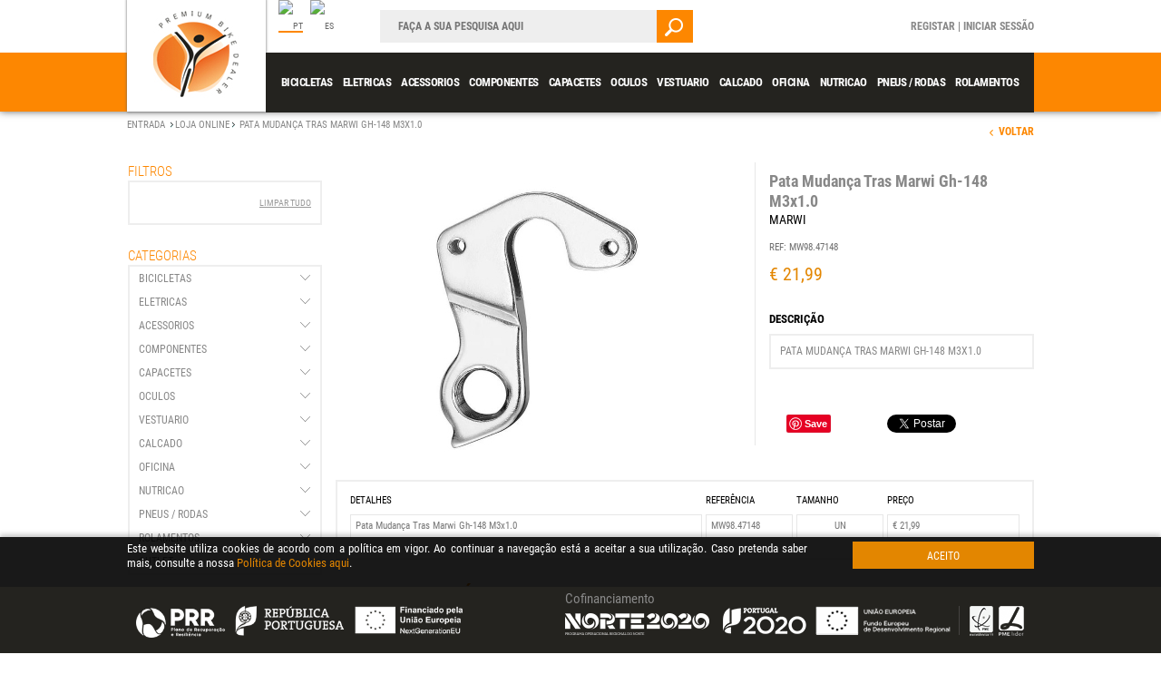

--- FILE ---
content_type: text/html; charset=utf-8
request_url: https://www.premiumbikedealer.com/pt/loja/2670-pata-mudanCa-tras-marwi-gh-148-m3x10-detail.html
body_size: 18164
content:

<!DOCTYPE html>
<html xmlns="http://www.w3.org/1999/xhtml" xml:lang="pt-pt" lang="pt-pt" >
<head>
<script> var isresponsive=true;</script><meta id="viewport" name="viewport" content="width=device-width, initial-scale=1.0, maximum-scale=1.0, user-scalable=0"><script src="https://js.hcaptcha.com/1/api.js?hl=fr" async defer></script>
<script type="text/javascript">
  function onSubmit(token) {
    document.getElementById('formAcymailing1').submit();
  }
</script>

<script type="text/javascript" src="/templates/loja5responsivo/js/jquery-1.8.3.min.js?v=10" ></script>
<script type="text/javascript" src="/templates/loja5responsivo/js/base_vcompress.js?v=10"></script>
<script src="https://js.hcaptcha.com/1/api.js" async defer></script>

  <title>pata mudança tras marwi gh-148 m3x1.0 da MARWI na PremiumBikeDealer - Distribuição de Bicicletas e Acessórios</title><meta name="description" content="pata mudança tras marwi gh-148 m3x1.0,Importação e Comercialização de Bicicletas e Acessórios.
Representante Nacional das marcas: KTM, Electra, Sleiphir + Alpina, Fibrax, Gaerne, Giessegi, Joe's No Flats, Marwi, Ritchey, SanMarco, Schwalbe, SKS, Weldtite, Wipperman e Xon." />
  <meta name="keywords" content="pata mudança tras marwi gh-148 m3x1.0,MARWI,PremiumBikeDealer - Distribuição de Bicicletas e Acessórios" />
  <meta http-equiv="content-type" content="text/html; charset=utf-8" />
  <meta http-equiv="x-ua-compatible" content="IE=Edge,chrome=1; charset=utf-8" />
  <meta name="rights" content="Bsolus Business Solutions" />
  <meta name="og:title" content="pata mudança tras marwi gh-148 m3x1.0 da MARWI na PremiumBikeDealer - Distribuição de Bicicletas e Acessórios" />
  <meta name="og:type" content="product" />
  <meta name="og:url" content="https://premiumbikedealer.com/pt/loja/2670-pata-mudanCa-tras-marwi-gh-148-m3x10-detail.html" />
  <meta name="og:image" content="https://www.premiumbikedealer.com//images/loja/product/mini2/MW98.47148.jpg" />
  <meta name="og:site_name" content="PremiumBikeDealer - Distribuição de Bicicletas e Acessórios" />
  <meta name="og:description" content="PATA MUDANÇA TRAS MARWI GH-148 M3x1.0" />
  <meta name="googlebot" content="index, follow" />
  <meta name="slurp" content="all" />
  <meta name="revisit-after" content="2 days" />
  <meta name="distribution" content="global" />
  <meta name="skype_toolbar" content="SKYPE_TOOLBAR_PARSER_COMPATIBLE" />
  <meta name="generator" content="DEVELOPED BY BSOLUS.PT" />
  <base href="https://www.premiumbikedealer.com/pt/loja/2670-pata-mudanCa-tras-marwi-gh-148-m3x10-detail.html" />
  <link href="/favicon.ico" rel="icon" type="image/x-icon" />
  <link rel="stylesheet" href="/templates/loja5responsivo/css/roupa.css?v=10" type="text/css" />
  <link rel="stylesheet" href="/plugins/system/jcemediabox/css/jcemediabox.css?a8aa7ad36151ad6b25f2987275ebdd56?v=10" type="text/css" />
  <link rel="stylesheet" href="/plugins/system/jcemediabox/themes/shadow/css/style.css?7803c62d11c290b36a158bd94a719722?v=10" type="text/css" />
  <link rel="stylesheet" href="https://www.premiumbikedealer.com/templates/loja5responsivo/css/bsolus_v1.css?v=10" type="text/css" />
  <link rel="stylesheet" href="https://www.premiumbikedealer.com/templates/loja5responsivo/css/safari.css?v=10" type="text/css" />
  <script  rel="nofollow" src="/media/system/js/mootools-core.js?v=10" type="text/javascript"></script>
  <script  rel="nofollow" src="/media/system/js/mootools-moreb.js?v=10" type="text/javascript"></script>
  <script  rel="nofollow" src="/templates/loja5responsivo/js/jquery.min.js?v=10" type="text/javascript"></script>
  <script  rel="nofollow" src="/templates/loja5responsivo/js/jquery-ui.min.js?v=10" type="text/javascript"></script>
  <script  rel="nofollow" src="/templates/loja5responsivo/js/jquery.ui.autocomplete.html.js?v=10" type="text/javascript"></script>
  <script  rel="nofollow" src="/templates/loja5responsivo/js/tabsD/tabsD.js?v=10" type="text/javascript"></script>
  <script  rel="nofollow" src="/plugins/system/jcemediabox/js/jcemediabox.js?0e54231d125d85ad1390d9cae76c93a5?v=10" type="text/javascript"></script>
  <script  rel="nofollow" src="/media/com_acymailing/js/acymailing_module.js?v=10" type="text/javascript"></script>
  <script  rel="nofollow" src="/components/com_virtuemart/views/productdetails/tmpl/tab.js?v=10" type="text/javascript"></script>
  <script  rel="nofollow" src="/templates/loja5responsivo/css/magiczoomplus/magiczoomplus.js?v=10" type="text/javascript"></script>
  <script  rel="nofollow" src="/templates/loja5responsivo/css/magicscroll/magicscroll.js?v=10" type="text/javascript"></script>
  <script  rel="nofollow" src="/media/system/js/modal.js?v=10" type="text/javascript"></script>
  <script type="text/javascript">
siteurl = 'https://www.premiumbikedealer.com/' ;
window.plg_system_topofthepage_options = {"buttontext":"Voltar ao Topo","version":"1","scrollspy":"200","opacity":"100","styles":{"opacity":0,"position":"fixed","display":"block","bottom":"0px","right":"0px"},"topalways":false};

		if (typeof CurrencyDisplay == 'undefined') CurrencyDisplay = {};
		CurrencyDisplay.settings = {
			decimal_separator : ',',
			symbol : '€',
			decimal_cases : 2
		};
	JCEMediaBox.init({popup:{width:"",height:"",legacy:0,lightbox:0,shadowbox:0,resize:1,icons:1,overlay:1,overlayopacity:0.8,overlaycolor:"#000000",fadespeed:500,scalespeed:500,hideobjects:0,scrolling:"fixed",close:2,labels:{'close':'Close','next':'Next','previous':'Previous','cancel':'Cancel','numbers':'{$current} of {$total}'},cookie_expiry:"",google_viewer:0,pdfjs:0},tooltip:{className:"tooltip",opacity:0.8,speed:150,position:"br",offsets:{x: 16, y: 16}},base:"/",imgpath:"plugins/system/jcemediabox/img",theme:"shadow",themecustom:"",themepath:"plugins/system/jcemediabox/themes"});	var acymailing = Array();
				acymailing['NAMECAPTION'] = 'Nome';
				acymailing['NAME_MISSING'] = 'Por favor, insira o seu nome';
				acymailing['EMAILCAPTION'] = 'Insira o seu email';
				acymailing['VALID_EMAIL'] = 'Por favor, insira um endereço de e-mail válido';
				acymailing['ACCEPT_TERMS'] = 'Por favor, verifique os Termos e Condições';
				acymailing['CAPTCHA_MISSING'] = 'Por favor, insira o código de segurança apresentado na imagem';
				acymailing['NO_LIST_SELECTED'] = 'Por favor, selecione as listas que deseja subscrever';
		<!--
acymailing['reqFieldsformAcymailing76661'] = Array('html');
acymailing['validFieldsformAcymailing76661'] = Array('Por favor, especifique um valor para o campo Receber');
//-->
<!--
acymailing['excludeValuesformAcymailing1'] = Array();
acymailing['excludeValuesformAcymailing1']['email'] = 'Insira o seu email';
//-->jQuery.noConflict();
jQuery(document).ready(function () {

    function isTouchDevice(){
		return true == ("ontouchstart" in window || window.DocumentTouch && document instanceof DocumentTouch);
	}
	if(isTouchDevice()===true) {
		jQuery("li.subTop > div > a").click(function (e){
			if(!jQuery(this).hasClass('link')){
				if(!jQuery(this).parent().parent().hasClass('current')){
					e.preventDefault();
					jQuery("ul.board").hide();
					jQuery("li.subTop").removeClass('current');
					var board = jQuery(this).parent().parent().children("ul.board");
					multiplier = board.children().size();
					board.css("width", multiplier * 150);
					jQuery(this).parent().parent().addClass('current');
					jQuery("ul.board").hide();
					remainder = 960 - jQuery(this).parent().parent().position().left;
					boardwidth = board.width();
					if (remainder < boardwidth) board.css("left", -5 - (boardwidth - remainder));
					jQuery('li.current ul.board').show();
				}
			}
		});
	}

	function returnClass(div,str){
		retValue = '';
		jQuery.each(div.split(' '),function(i,v){
			if(v.indexOf(str) > -1){
				retValue = v;
			}
		});
		return retValue;
	}
	function changeLevel(lvl){
		num = lvl.replace( /^\D+/g, '');
		num++;
		return 'lvl_'+num;
	}
	jQuery(".menuContainer.mobile_display a").click(function (e) {
		if(jQuery(this).attr('id') == 'back'){
			level = returnClass(jQuery(this).attr('class'),'lvl');
			jQuery('.menuContainer.mobile_display').removeClass(level);
			jQuery(this).delay(250).queue(function(next){
				jQuery(this).parent().parent().removeClass('show');
				next();
			});
		}else if(!this.hasClass('link')){
			e.preventDefault();
			e.stopPropagation();
			categoria = returnClass(jQuery(this).attr('class'),'cat_');
			level = returnClass(jQuery(this).parents('#top_board').attr('class'),'lvl_');
			if(categoria != '' && level != ''){
				new_level=changeLevel(level);
				jQuery('.menuContainer.mobile_display').addClass(new_level);
				jQuery('.'+new_level+' > .'+categoria).addClass('show');
			}
		}
	});


	jQuery("li.subTop").hover(function () {
		if(jQuery('body').hasClass('desktop') || (jQuery('body').hasClass('tablet') && isTouchDevice()!==true)){
			var board = jQuery(this).children("ul.board");
			multiplier = board.children().size();
			board.css("width", multiplier * 150);
			jQuery(this).addClass('current');
			jQuery("ul.board").hide();
			remainder = 960 - jQuery(this).position().left;
			boardwidth = board.width();
			if (remainder < boardwidth) board.css("left", -5 - (boardwidth - remainder));
			jQuery('li.current ul.board').show();
		}
	},
	function () {
		if(jQuery('body').hasClass('desktop') || (jQuery('body').hasClass('tablet') && isTouchDevice()!==true)){
			jQuery("ul.board").hide();
			jQuery('li.current').removeClass('current');
			jQuery('.vmMenu_1 .current').removeClass('current');
			jQuery('.vmMenu_1').removeClass('open');
		}
	});

});function keepAlive() {	var myAjax = new Request({method: "get", url: "index.php"}).send();} window.addEvent("domready", function(){ keepAlive.periodical(3600000); });
		window.addEvent('domready', function() {

			SqueezeBox.initialize({});
			SqueezeBox.assign($$('a.modal'), {
				parse: 'rel'
			});
		});
  </script>


<meta name="robots" content="index, follow" />
	<link rel="stylesheet" media="only screen and (max-width: 550px) " href="/templates/loja5responsivo/css/mobile_v1.css?v=10" />
	<link rel="stylesheet" media="only screen and (min-width: 551px) and (max-width: 750px) " href="/templates/loja5responsivo/css/smalltablet_v1.css?v=10" />
	<link rel="stylesheet" media="only screen and (min-width: 751px) and (max-width: 1025px) " href="/templates/loja5responsivo/css/tablet_v1.css?v=10" />
<!-- Google Tag Manager -->
<script>(function(w,d,s,l,i){w[l]=w[l]||[];w[l].push({'gtm.start':
new Date().getTime(),event:'gtm.js'});var f=d.getElementsByTagName(s)[0],
j=d.createElement(s),dl=l!='dataLayer'?'&l='+l:'';j.async=true;j.src=
'https://www.googletagmanager.com/gtm.js?id='+i+dl;f.parentNode.insertBefore(j,f);
})(window,document,'script','dataLayer','GTM-TP56WQLD');</script>
<!-- End Google Tag Manager --><script>
				(function(i,s,o,g,r,a,m){i['GoogleAnalyticsObject']=r;i[r]=i[r]||function(){
				(i[r].q=i[r].q||[]).push(arguments)},i[r].l=1*new Date();a=s.createElement(o),
				m=s.getElementsByTagName(o)[0];a.async=1;a.src=g;m.parentNode.insertBefore(a,m)
				})(window,document,'script','//www.google-analytics.com/analytics.js','ga');
				ga('create', 'UA-68824703-1', 'auto');
				ga('send', 'pageview');
				</script></head>
<body  class="sub-page  com_loja5 view-productdetails itemid-114  userLogin">


<div class="zoom_displayer" style="display:none"></div>
<div class="quick" style="display:none"></div>
<div id="quickOverlay" style="display: none; visibility: visible; opacity: 0.45;"></div>
<div id="site" class="gkWrap">
<div id="pagina">
<div id="loja5_topo">
<div class="width980">
<div id="loja5_logo" class="width980">
<h1 class="h1-headersite">
pata mudança tras marwi gh-148 m3x1.0 da MARWI na PremiumBikeDealer - Distribuição de Bicicletas e Acessórios</h1>
<h3 id="gkLogo">
<a href="/pt/">
<img alt="PremiumBikeDealer - Distribuição de Bicicletas e Acessórios" width="95px" height="95px" src="/images/loja/vendor/logo.jpg">
</a>
</h3>
</div>
<div class="menu_top_mobile">
<div class="width980_">
<div class="menu-left-button" onclick="openMenu(this)">
<div class="middle-aling"><img alt="menu" width="30" height="30" src="/templates/loja5responsivo/images/menu-v1.svg"/>
</div>
</div>



<div class="topBar">

<div id="loja5_registo">

<div id="gkButtons"  >
<div>
			<div style="">
			<a href="/pt/registar.html">
				Registar |			</a> 
			<a onclick="mostra_login()" id="btnLogin">
				<span>Iniciar Sessão</span>
			</a>
		</div>
			<div onclick="mostra_login()" id="over_login_div" style="display:none;position: fixed; background: none repeat scroll 0% 0% transparent; width: 100%; height: 100%; top: 0px; left: 0px; z-index: 150;">
	</div>
	<div id="Bsolus_login">
		<div>
		  <script type="text/javascript">
if(!window.jQuery){var script = document.createElement('script');script.type = "text/javascript";script.src = "http://code.jquery.com/jquery-1.8.3.min.js";document.getElementsByTagName('head')[0].appendChild(script);}$p = jQuery.noConflict();</script>
<form action="" method="post" id="login-form" >
<fieldset class="userdata">
<p id="form-login-username">
<input id="modlgn-username" placeholder="E-mail" type="text" name="username" class="inputbox" value="" />
</p>
<p id="form-login-password">
<input id="modlgn-passwd" placeholder="Senha" type="password" name="password" class="inputbox" value=""  />
</p>
<div id="formloginremember">
<div onclick="troca_memoriza()"></div>
<input id="modlgn-remember" type="checkbox" name="remember" class="inputbox" value="yes"/>
<label for="modlgn-remember">Memorizar</label>
</div>
<input type="hidden" name="option" value="com_users" />
<input type="hidden" name="task" value="user.login" />
<input type="hidden" name="return" value="aW5kZXgucGhwP2Zvcm1hdD1odG1sJm9wdGlvbj1jb21fdmlydHVlbWFydCZsaW1pdHN0YXJ0PTAmdmlldz1wcm9kdWN0ZGV0YWlscyZ2aXJ0dWVtYXJ0X3Byb2R1Y3RfaWQ9MjY3MCZ2aXJ0dWVtYXJ0X2NhdGVnb3J5X2lkPTAmc2hvd2FsbD0xJkl0ZW1pZD0xMTQ=" />
<input type="hidden" name="adb1139d5e8a8a7c8952e9bb5164e725" value="1" /></fieldset>
<ul>
<li>
<a href="/pt/perdeu-a-sua-senha.html">
Perdeu a senha?</a>
</li>
<!--<li>
<a href="/">
</a>
</li>-->
</ul>
<input style="clear:both;margin: 0 22px;" type="submit" name="Submit" class="button" value="Entrar" />
<div id="facebook-login" style="display:none; text-align:center">
Please wait...</div>
</form>
<script type="text/javascript">
$p=jQuery.noConflict();
estado=true;
function inicializa_pos(){
	var b=$p("#Bsolus_login").width();
	var a=$p("#btnLogin").width();
	var c=-1*(b/2);var c=c+(a/2);
	$p("#Bsolus_login").css("margin-left",c)
}
inicializa_pos();
function mostra_login(){
	if(estado){
		var a=$p("#Bsolus_login > div").height()+39;
		$p("#Bsolus_login").css("padding","15px 5px 0");
		$p("#over_login_div").css("display","");
		$p("#Bsolus_login").animate({
			height:a,
			padding:"15px 5px 0"
		})
	}else{
		$p("#over_login_div").css("display","none");
		$p("#Bsolus_login").animate({
			height:"0px",
			padding:"0px 5px 0px"
		},500,function(){
			$p("#Bsolus_login").css("padding","0px 5px 0px")
		})
	}
	estado=!estado
}
function troca_memoriza(){
	if($p("#modlgn-remember").attr("checked")=="checked"){
		$p("#modlgn-remember").removeAttr("checked");
		$p("#formloginremember > div").css("background-position","-335px -184px")
	}else{
		$p("#modlgn-remember").attr("checked","checked");
		$p("#formloginremember > div").css("background-position","-335px -204px")
	}
};
</script>
		</div>
	</div>
</div>
</div>
</div>
</div>


<div id="loja5_lingua">
				<div  class="moduletable">
					<ul class="lang-inline">
<li class="lang-active"><a href="/pt/loja/2670-pata-mudanCa-tras-marwi-gh-148-m3x10-detail.html?limitstart=0&amp;showall=1" rel="alternate" hreflang="pt">
<img title="PT" alt="PT" width="18" height="12" src="/media/mod_languages/images/pt.gif"></a></li>
<li class=""><a href="/es/loja/2670-pata-mudanCa-tras-marwi-gh-148-m3x10-detail.html?limitstart=0&amp;showall=1" rel="alternate" hreflang="es">
<img title="ES" alt="ES" width="18" height="12" src="/media/mod_languages/images/es.gif"></a></li>
</ul>
		</div>
	
</div>
<div id="loja5_pesquisa">

				<div  class="moduletable">
					<div class="mod_pesquisa">
	<div onclick="openPesquisa(this)" class="pesquisa-icon mobile_display"></div>
	<div class="search">
    	<form name="FormSearch" id="FormSearch" method="post">
        	<div class="search_area_inner">
    			<input type="text" id="pesquisa" name="filtro_pesquisa" value="" placeholder="Faça a sua pesquisa aqui" autocomplete="off"/>
                <div id="search-area-close" style="visibility:hidden"></div>
                <div id="ajax-search-button">
                	<div onclick="redireciona()" class="magnifier"></div>
                </div>
                
                <div class="ajax-clear"></div>
        	</div>
        </form>
    </div>
</div>
<script>
url='https://www.premiumbikedealer.com/';
//$loja5=jQuery.noConflict();
var selecionado=0;
var timeout = null
function openPesquisa(el){
		searchbox=$loja5(el).parent().find('.search');
		if(searchbox.hasClass('open')){
			$loja5('body').removeClass('searchOpen');
			searchbox.slideUp(250);
			searchbox.removeClass('open');
		}else{
			$loja5('body').addClass('searchOpen');
			searchbox.slideDown(250);
			searchbox.addClass('open')
		}
}
$loja5('#pesquisa').on('keyup', function() {
	$loja5('#search-results').css('visibility','hidden');
	$loja5("#search-results-inner").html('');
    //var text = $loja5('#pesquisa').val();
	
    clearTimeout(timeout)
    timeout = setTimeout(function() {
        // Do AJAX shit here 
			texto = $loja5('#pesquisa').val();
			$loja5("#search-results-inner").html('');
			task_url=url+'index.php?option=com_pesquisa&view=pesquisa&task=pesquisa&texto='+encodeURI(texto);

			if(texto!=''){
				$loja5.ajax({
					type: "POST",
					dataType : "json",
					url: task_url,
					data: { query: task_url },
					cache: false,
					success: function(msg){$loja5('#search-results-inner').html(msg);
					$loja5('#search-results').css('visibility','visible');
					$loja5('#search-results').css('display','');
					$loja5('#search-area-close').css('visibility','visible');
					$loja5('#search-area-close').css('display','');
					$loja5("#search-results>div").fadeIn();
					}
				});
			}
			else{
				$loja5("#search-results").slideUp();
				$loja5("#search-results-inner").html('');
				$loja5('#search-area-close').css('display','none');
			}           
      
    }, 750)
})
$loja5('#pesquisa').on('click', function() {
	$loja5('#pesquisa').val('');
});
/*$loja5('.magnifier').on('click',function(){
		$loja5(location).attr('href', url+'/loja.html?keyword='+$loja5('#pesquisa').val());
});*/
$loja5('#search-area-close').on('click', function() {
	$loja5("#search-results").slideUp();
	$loja5("#search-results-inner").html('');
	$loja5('#search-area-close').css('display','none');
	$loja5('#pesquisa').val('');
});

function redireciona(){
		var txt = $loja5('#pesquisa').val();
		task_url=url+'?option=com_pesquisa&view=pesquisa&task=pesquisaTagMarca&texto='+txt;
		$loja5.ajax({
		type: "POST",
		dataType : "json",
		url: task_url,
		data: { query: task_url },
		cache: false,
		success: function(msg){
			if(msg){
			$loja5(location).attr('href', url+'/loja.html?keyword='+msg);
			}
			else{
				$loja5(location).attr('href', url+'/loja.html?keyword='+txt);
			}
		}
	});
}
$loja5(document).mouseup(function (e)
{
    var container = $loja5("#search-results");

    if (!container.is(e.target) // if the target of the click isn't the container...
        && container.has(e.target).length === 0) // ... nor a descendant of the container
    {
        $loja5("#search-results").slideUp();
		$loja5("#search-results-inner").html('');
		$loja5('#search-area-close').css('display','none');
		//$loja5('#pesquisa').val('');
    }
});

$loja5( "#pesquisa" ).keypress(function( event ) {
if ( event.which == 13 ) {
	event.preventDefault();
	var text = $loja5('#pesquisa').val();
		task_url=url+'?option=com_pesquisa&view=pesquisa&task=pesquisaTagMarca&texto='+text;
		$loja5.ajax({
		type: "POST",
		dataType : "json",
		url: task_url,
		data: { query: task_url },
		cache: false,
		success: function(msg){
			if(msg){
			$loja5(location).attr('href', url+'/loja.html?keyword='+msg);
			}
			else{
				$loja5(location).attr('href', url+'/loja.html?keyword='+text);
			}
		}
	});
}
});

function setProduct(texto,marca,mf_id){
		task_url=url+'?option=com_pesquisa&view=pesquisa&task=insertTag&texto='+texto+'&marca='+marca+'&mf_id='+mf_id;
		$loja5.ajax({
		type: "POST",
		dataType : "json",
		url: task_url,
		data: { query: task_url },
		cache: false,
		success: function(msg){
			$loja5(location).attr('href', url+'/loja.html?keyword='+marca);
		}
	});
}



</script>
<style>
</style>		</div>
	
<div id="search-results" style="visibility: hidden;">
<div id="search-results-moovable" style="">
	<div id="search-results-inner"></div>
</div>
</div>
</div>






</div>
</div>

<div class="menu_left_mobile">
<div class="menu-left-scroller">
<div class="smallDeviceBar">
<div id="loja5_lingua">
				<div  class="moduletable">
					<ul class="lang-inline">
<li class="lang-active"><a href="/pt/loja/2670-pata-mudanCa-tras-marwi-gh-148-m3x10-detail.html?limitstart=0&amp;showall=1" rel="alternate" hreflang="pt">
<img title="PT" alt="PT" width="18" height="12" src="/media/mod_languages/images/pt.gif"></a></li>
<li class=""><a href="/es/loja/2670-pata-mudanCa-tras-marwi-gh-148-m3x10-detail.html?limitstart=0&amp;showall=1" rel="alternate" hreflang="es">
<img title="ES" alt="ES" width="18" height="12" src="/media/mod_languages/images/es.gif"></a></li>
</ul>
		</div>
	
</div>
<div id="loja5_registo">

<div id="gkButtons"  >
<div>
	<div style="padding-top:2px;">
		<a href="/pt/loja/reg.html">
			Registar |		</a> 
		<a onclick="window.location.href='/pt/regista-te.html';" id="btnLogin">
			<span>
				Iniciar Sessão			</span>
		</a>
	</div>
</div>
</div>
</div>
</div>
<div id="loja5_menu">
<div class="width980_">
<div id="popupOverlay_helper" style="display: block; visibility: visible; opacity: 0.01;"></div>
				<div  class="moduletable_menup">
					<ul id="specialnav" class="main noMobileDisplay">
		<li class="subTop cat_3">
									
			<div><a href="/pt/loja/3-bicicletas" class="cat_3"><h2>Bicicletas</h2></a></h2></div>
							<ul class="board">
				<li class="boardTop"><ul class="ul_level3"><div class="first_catg"><h3><a href="/pt/loja/3-bicicletas/65-montanha" >montanha</a></h3></div><li class="level3"><h3><a href="/pt/loja/3-bicicletas/65-montanha/69-rigidas" >rígidas</a></h3></li><li class="level3"><h3><a href="/pt/loja/3-bicicletas/65-montanha/66-suspensao-total" >suspensão total</a></h3></li></ul></li><li class="boardTop"><ul class="ul_level3"><div class="first_catg"><h3><a href="/pt/loja/3-bicicletas/67-estrada" >estrada</a></h3></div><li class="level3"><h3><a href="/pt/loja/3-bicicletas/67-estrada/172-sport" >sport</a></h3></li></ul></li><li class="boardTop"><ul class="ul_level3"><div class="first_catg"><h3><a href="/pt/loja/3-bicicletas/185-gravel" >gravel</a></h3></div><li class="level3"><h3><a href="/pt/loja/3-bicicletas/185-gravel/236-suspensao-total" >suspensão total</a></h3></li></ul></li><li class="boardTop"><ul class="ul_level3"><div class="first_catg"><h3><a href="/pt/loja/3-bicicletas/37-city--urban" >city / urban</a></h3></div></ul></li><li class="boardTop"><ul class="ul_level3"><div class="first_catg"><h3><a href="/pt/loja/3-bicicletas/38-cruiser--fashion" >cruiser / fashion</a></h3></div></ul></li><li class="boardTop"><ul class="ul_level3"><div class="first_catg"><h3><a href="/pt/loja/3-bicicletas/46-crianca--junior" >criança / júnior</a></h3></div></ul></li><li class="boardTop"><ul class="ul_level3"></ul></li>			</ul>
				</li>
			<li class="subTop cat_154">
									
			<div><a href="/pt/loja/154-eletricas" class="cat_154"><h2>Eletricas</h2></a></h2></div>
							<ul class="board">
				<li class="boardTop"><ul class="ul_level3"><div class="first_catg"><h3><a href="/pt/loja/154-eletricas/159-e-mtb-susptotal" >e-mtb susp.total</a></h3></div></ul></li><li class="boardTop"><ul class="ul_level3"><div class="first_catg"><h3><a href="/pt/loja/154-eletricas/158-e-mtb" >e-mtb</a></h3></div></ul></li><li class="boardTop"><ul class="ul_level3"><div class="first_catg"><h3><a href="/pt/loja/154-eletricas/157-e-estrada" >e-estrada</a></h3></div></ul></li><li class="boardTop"><ul class="ul_level3"><div class="first_catg"><h3><a href="/pt/loja/154-eletricas/156-e-turismo" >e-turismo</a></h3></div></ul></li><li class="boardTop"><ul class="ul_level3"><div class="first_catg"><h3><a href="/pt/loja/154-eletricas/160-e-crianca" >e-criança</a></h3></div></ul></li><li class="boardTop"><ul class="ul_level3"><div class="first_catg"><h3><a href="/pt/loja/154-eletricas/161-e-urban" >e-urban</a></h3></div></ul></li><li class="boardTop"><ul class="ul_level3"></ul></li>			</ul>
				</li>
			<li class="subTop cat_2">
									
			<div><a href="/pt/loja/2-acessorios" class="cat_2"><h2>Acessorios</h2></a></h2></div>
							<ul class="board">
				<li class="boardTop"><ul class="ul_level3"><div class="first_catg"><h3><a href="/pt/loja/2-acessorios/20-alforges-bolsas-de-selim" >alforges, bolsas e sacos</a></h3></div></ul></li><li class="boardTop"><ul class="ul_level3"><div class="first_catg"><h3><a href="/pt/loja/2-acessorios/82-arrumacao" >arrumação</a></h3></div></ul></li><li class="boardTop"><ul class="ul_level3"><div class="first_catg"><h3><a href="/pt/loja/2-acessorios/31-atrelados" >atrelados</a></h3></div></ul></li><li class="boardTop"><ul class="ul_level3"><div class="first_catg"><h3><a href="/pt/loja/2-acessorios/28-bidons" >bidons</a></h3></div></ul></li><li class="boardTop"><ul class="ul_level3"><div class="first_catg"><h3><a href="/pt/loja/2-acessorios/16-bombas" >bombas</a></h3></div></ul></li><li class="boardTop"><ul class="ul_level3"><div class="first_catg"><h3><a href="/pt/loja/2-acessorios/29-cadeados" >cadeados</a></h3></div></ul></li><li class="boardTop"><ul class="ul_level3"><div class="first_catg"><h3><a href="/pt/loja/2-acessorios/40-campainhas" >campaínhas</a></h3></div></ul></li><li class="boardTop"><ul class="ul_level3"><div class="first_catg"><h3><a href="/pt/loja/2-acessorios/48-cestos" >cestos</a></h3></div></ul></li><li class="boardTop"><ul class="ul_level3"><div class="first_catg"><h3><a href="/pt/loja/2-acessorios/36-conta-km" >conta-km</a></h3></div></ul></li><li class="boardTop"><ul class="ul_level3"><div class="first_catg"><h3><a href="/pt/loja/2-acessorios/47-flor" >flor</a></h3></div></ul></li><li class="boardTop"><ul class="ul_level3"><div class="first_catg"><h3><a href="/pt/loja/2-acessorios/163-geolocalizador" >geolocalizador</a></h3></div></ul></li><li class="boardTop"><ul class="ul_level3"><div class="first_catg"><h3><a href="/pt/loja/2-acessorios/21-grade-de-bidon" >grade de bidon</a></h3></div></ul></li><li class="boardTop"><ul class="ul_level3"><div class="first_catg"><h3><a href="/pt/loja/2-acessorios/22-iluminacao" >iluminação</a></h3></div></ul></li><li class="boardTop"><ul class="ul_level3"><div class="first_catg"><h3><a href="/pt/loja/2-acessorios/81-merchandise" >merchandise</a></h3></div></ul></li><li class="boardTop"><ul class="ul_level3"><div class="first_catg"><h3><a href="/pt/loja/2-acessorios/80-mochilas" >mochilas</a></h3></div></ul></li><li class="boardTop"><ul class="ul_level3"><div class="first_catg"><h3><a href="/pt/loja/2-acessorios/153-oficina" >oficina</a></h3></div></ul></li><li class="boardTop"><ul class="ul_level3"><div class="first_catg"><h3><a href="/pt/loja/2-acessorios/75-parafusos" >parafusos</a></h3></div></ul></li><li class="boardTop"><ul class="ul_level3"><div class="first_catg"><h3><a href="/pt/loja/2-acessorios/25-protetor-de-quadro" >protetor de quadro</a></h3></div></ul></li><li class="boardTop"><ul class="ul_level3"><div class="first_catg"><h3><a href="/pt/loja/2-acessorios/87-rodas-estabilizadoras" >rodas estabilizadoras</a></h3></div></ul></li><li class="boardTop"><ul class="ul_level3"><div class="first_catg"><h3><a href="/pt/loja/2-acessorios/39-suportes-de-bagagem" >suportes de bagagem</a></h3></div></ul></li><li class="boardTop"><ul class="ul_level3"><div class="first_catg"><h3><a href="/pt/loja/2-acessorios/35-_parts" >_parts</a></h3></div><li class="level3"><h3><a href="/pt/loja/2-acessorios/35-_parts/218-aero" >aero</a></h3></li><li class="level3"><h3><a href="/pt/loja/2-acessorios/35-_parts/217-gravel" >gravel</a></h3></li><li class="level3"><h3><a href="/pt/loja/2-acessorios/35-_parts/219-triatlo--crono" >triatlo / crono</a></h3></li></ul></li><li class="boardTop"><ul class="ul_level3"></ul></li>			</ul>
				</li>
			<li class="subTop cat_7">
									
			<div><a href="/pt/loja/7-componentes" class="cat_7"><h2>Componentes</h2></a></h2></div>
							<ul class="board">
				<li class="boardTop"><ul class="ul_level3"><div class="first_catg"><h3><a href="/pt/loja/7-componentes/30-abracadeiras-de-espigao" >abraçadeiras de espigão</a></h3></div></ul></li><li class="boardTop"><ul class="ul_level3"><div class="first_catg"><h3><a href="/pt/loja/7-componentes/27-avancos" >avanços</a></h3></div><li class="level3"><h3><a href="/pt/loja/7-componentes/27-avancos/211-sport" >sport</a></h3></li></ul></li><li class="boardTop"><ul class="ul_level3"><div class="first_catg"><h3><a href="/pt/loja/7-componentes/98-cabos--espirais" >cabos / espirais</a></h3></div><li class="level3"><h3><a href="/pt/loja/7-componentes/98-cabos--espirais/233-sport" >sport</a></h3></li></ul></li><li class="boardTop"><ul class="ul_level3"><div class="first_catg"><h3><a href="/pt/loja/7-componentes/95-caixas-de-direccao-espacadores" >cx direção / espaçadores</a></h3></div></ul></li><li class="boardTop"><ul class="ul_level3"><div class="first_catg"><h3><a href="/pt/loja/7-componentes/110-correntes--conectores" >correntes / conectores</a></h3></div></ul></li><li class="boardTop"><ul class="ul_level3"><div class="first_catg"><h3><a href="/pt/loja/7-componentes/51-descansos" >descansos</a></h3></div></ul></li><li class="boardTop"><ul class="ul_level3"><div class="first_catg"><h3><a href="/pt/loja/7-componentes/74-dropouts-(linha-branca)" >dropouts (linha branca)</a></h3></div><li class="level3"><h3><a href="/pt/loja/7-componentes/74-dropouts-(linha-branca)/225-sport" >sport</a></h3></li></ul></li><li class="boardTop"><ul class="ul_level3"><div class="first_catg"><h3><a href="/pt/loja/7-componentes/97-eixos-pedaleiro" >eixos pedaleiro</a></h3></div></ul></li><li class="boardTop"><ul class="ul_level3"><div class="first_catg"><h3><a href="/pt/loja/7-componentes/90-espigoes" >espigões</a></h3></div></ul></li><li class="boardTop"><ul class="ul_level3"><div class="first_catg"><h3><a href="/pt/loja/7-componentes/91-extensores-de-guiador" >extensores de guiador</a></h3></div></ul></li><li class="boardTop"><ul class="ul_level3"><div class="first_catg"><h3><a href="/pt/loja/7-componentes/151-fita-de-guiador" >fita de guiador</a></h3></div></ul></li><li class="boardTop"><ul class="ul_level3"><div class="first_catg"><h3><a href="/pt/loja/7-componentes/105-forquetas" >forquetas</a></h3></div></ul></li><li class="boardTop"><ul class="ul_level3"><div class="first_catg"><h3><a href="/pt/loja/7-componentes/45-guarda-lamas" >guarda-lamas</a></h3></div></ul></li><li class="boardTop"><ul class="ul_level3"><div class="first_catg"><h3><a href="/pt/loja/7-componentes/11-guiadores" >guiadores</a></h3></div><li class="level3"><h3><a href="/pt/loja/7-componentes/11-guiadores/235-aero" >aero</a></h3></li></ul></li><li class="boardTop"><ul class="ul_level3"><div class="first_catg"><h3><a href="/pt/loja/7-componentes/43-pedais" >pedais</a></h3></div></ul></li><li class="boardTop"><ul class="ul_level3"><div class="first_catg"><h3><a href="/pt/loja/7-componentes/9-punhos" >punhos</a></h3></div></ul></li><li class="boardTop"><ul class="ul_level3"><div class="first_catg"><h3><a href="/pt/loja/7-componentes/104-quadros" >quadros</a></h3></div></ul></li><li class="boardTop"><ul class="ul_level3"><div class="first_catg"><h3><a href="/pt/loja/7-componentes/137-rodas-pedaleiras" >rodas pedaleiras</a></h3></div><li class="level3"><h3><a href="/pt/loja/7-componentes/137-rodas-pedaleiras/152-fsa" >fsa</a></h3></li><li class="level3"><h3><a href="/pt/loja/7-componentes/137-rodas-pedaleiras/140-multimarca" >multimarca</a></h3></li><li class="level3"><h3><a href="/pt/loja/7-componentes/137-rodas-pedaleiras/139-race-face" >race face</a></h3></li><li class="level3"><h3><a href="/pt/loja/7-componentes/137-rodas-pedaleiras/138-shimano" >shimano</a></h3></li><li class="level3"><h3><a href="/pt/loja/7-componentes/137-rodas-pedaleiras/141-sram" >sram</a></h3></li></ul></li><li class="boardTop"><ul class="ul_level3"><div class="first_catg"><h3><a href="/pt/loja/7-componentes/8-selins" >selins</a></h3></div></ul></li><li class="boardTop"><ul class="ul_level3"><div class="first_catg"><h3><a href="/pt/loja/7-componentes/54-travagem" >travagem</a></h3></div></ul></li><li class="boardTop"><ul class="ul_level3"><div class="first_catg"><h3><a href="/pt/loja/7-componentes/42-_parts" >_parts</a></h3></div></ul></li><li class="boardTop"><ul class="ul_level3"></ul></li>			</ul>
				</li>
			<li class="subTop cat_167">
									
			<div><a href="/pt/loja/167-capacetes" class="cat_167"><h2>Capacetes</h2></a></h2></div>
							<ul class="board">
				<li class="boardTop"><ul class="ul_level3"><div class="first_catg"><h3><a href="/pt/loja/167-capacetes/168-aero" >aero</a></h3></div></ul></li><li class="boardTop"><ul class="ul_level3"><div class="first_catg"><h3><a href="/pt/loja/167-capacetes/169-sport" >sport</a></h3></div></ul></li><li class="boardTop"><ul class="ul_level3"><div class="first_catg"><h3><a href="/pt/loja/167-capacetes/170-integrais" >integrais</a></h3></div></ul></li><li class="boardTop"><ul class="ul_level3"></ul></li>			</ul>
				</li>
			<li class="subTop cat_186">
									
			<div><a href="/pt/loja/186-oculos" class="cat_186"><h2>Oculos</h2></a></h2></div>
							<ul class="board">
				<li class="boardTop"><ul class="ul_level3"><div class="first_catg"><h3><a href="/pt/loja/186-oculos/187-sport" >sport</a></h3></div></ul></li><li class="boardTop"><ul class="ul_level3"><div class="first_catg"><h3><a href="/pt/loja/186-oculos/197-casual" >casual</a></h3></div></ul></li><li class="boardTop"><ul class="ul_level3"><div class="first_catg"><h3><a href="/pt/loja/186-oculos/198-goggles" >goggles</a></h3></div></ul></li><li class="boardTop"><ul class="ul_level3"></ul></li>			</ul>
				</li>
			<li class="subTop cat_5">
									
			<div><a href="/pt/loja/5-vestuario" class="cat_5"><h2>Vestuario</h2></a></h2></div>
							<ul class="board">
				<li class="boardTop"><ul class="ul_level3"><div class="first_catg"><h3><a href="/pt/loja/5-vestuario/14-blusoes" >m/ comprida</a></h3></div></ul></li><li class="boardTop"><ul class="ul_level3"><div class="first_catg"><h3><a href="/pt/loja/5-vestuario/13-camisolas" >m/ curta</a></h3></div></ul></li><li class="boardTop"><ul class="ul_level3"><div class="first_catg"><h3><a href="/pt/loja/5-vestuario/12-calcoes" >calções</a></h3></div></ul></li><li class="boardTop"><ul class="ul_level3"><div class="first_catg"><h3><a href="/pt/loja/5-vestuario/17-calcas" >calças</a></h3></div></ul></li><li class="boardTop"><ul class="ul_level3"><div class="first_catg"><h3><a href="/pt/loja/5-vestuario/32-casual" >casual</a></h3></div></ul></li><li class="boardTop"><ul class="ul_level3"><div class="first_catg"><h3><a href="/pt/loja/5-vestuario/73-camisolas-smanga-coletes" >coletes</a></h3></div></ul></li><li class="boardTop"><ul class="ul_level3"><div class="first_catg"><h3><a href="/pt/loja/5-vestuario/15-impermeavel" >impermeável</a></h3></div></ul></li><li class="boardTop"><ul class="ul_level3"><div class="first_catg"><h3><a href="/pt/loja/5-vestuario/99-interior" >interior</a></h3></div></ul></li><li class="boardTop"><ul class="ul_level3"><div class="first_catg"><h3><a href="/pt/loja/5-vestuario/26-luvas" >luvas</a></h3></div></ul></li><li class="boardTop"><ul class="ul_level3"><div class="first_catg"><h3><a href="/pt/loja/5-vestuario/57-meias" >meias</a></h3></div></ul></li><li class="boardTop"><ul class="ul_level3"><div class="first_catg"><h3><a href="/pt/loja/5-vestuario/78-acessorios" >acessórios</a></h3></div></ul></li><li class="boardTop"><ul class="ul_level3"></ul></li>			</ul>
				</li>
			<li class="subTop cat_4">
									
			<div><a href="/pt/loja/4-calcado" class="cat_4"><h2>Calcado</h2></a></h2></div>
							<ul class="board">
				<li class="boardTop"><ul class="ul_level3"><div class="first_catg"><h3><a href="/pt/loja/4-calcado/56-montanha" >montanha</a></h3></div></ul></li><li class="boardTop"><ul class="ul_level3"><div class="first_catg"><h3><a href="/pt/loja/4-calcado/55-estrada" >estrada</a></h3></div></ul></li><li class="boardTop"><ul class="ul_level3"><div class="first_catg"><h3><a href="/pt/loja/4-calcado/61-gravity" >gravity</a></h3></div></ul></li><li class="boardTop"><ul class="ul_level3"><div class="first_catg"><h3><a href="/pt/loja/4-calcado/58-triatlo" >triatlo</a></h3></div></ul></li><li class="boardTop"><ul class="ul_level3"><div class="first_catg"><h3><a href="/pt/loja/4-calcado/60-casual" >casual</a></h3></div></ul></li><li class="boardTop"><ul class="ul_level3"><div class="first_catg"><h3><a href="/pt/loja/4-calcado/122-sandalias" >sandálias</a></h3></div></ul></li><li class="boardTop"><ul class="ul_level3"><div class="first_catg"><h3><a href="/pt/loja/4-calcado/88-palmilhas" >palmilhas</a></h3></div></ul></li><li class="boardTop"><ul class="ul_level3"><div class="first_catg"><h3><a href="/pt/loja/4-calcado/86-capas" >capas</a></h3></div></ul></li><li class="boardTop"><ul class="ul_level3"><div class="first_catg"><h3><a href="/pt/loja/4-calcado/59-_parts" >_parts</a></h3></div></ul></li><li class="boardTop"><ul class="ul_level3"></ul></li>			</ul>
				</li>
			<li class="subTop cat_23">
									
			<div><a href="/pt/loja/23-oficina" class="cat_23"><h2>Oficina</h2></a></h2></div>
							<ul class="board">
				<li class="boardTop"><ul class="ul_level3"><div class="first_catg"><h3><a href="/pt/loja/23-oficina/234-oficina" >oficina</a></h3></div></ul></li><li class="boardTop"><ul class="ul_level3"></ul></li>			</ul>
				</li>
			<li class="subTop cat_146">
									
			<div><a href="/pt/loja/146-nutricao" class="cat_146"><h2>Nutricao</h2></a></h2></div>
							<ul class="board">
				<li class="boardTop"><ul class="ul_level3"><div class="first_catg"><h3><a href="/pt/loja/146-nutricao/147-solidos" >sólidos</a></h3></div></ul></li><li class="boardTop"><ul class="ul_level3"><div class="first_catg"><h3><a href="/pt/loja/146-nutricao/148-liquidos" >líquidos</a></h3></div></ul></li><li class="boardTop"><ul class="ul_level3"><div class="first_catg"><h3><a href="/pt/loja/146-nutricao/149-granulados" >granulados</a></h3></div></ul></li><li class="boardTop"><ul class="ul_level3"></ul></li>			</ul>
				</li>
			<li class="subTop cat_6">
									
			<div><a href="/pt/loja/6-pneus--rodas" class="cat_6"><h2>Pneus / Rodas</h2></a></h2></div>
							<ul class="board">
				<li class="boardTop"><ul class="ul_level3"><div class="first_catg"><h3><a href="/pt/loja/6-pneus--rodas/89-apertos-rapidos" >apertos-rápidos</a></h3></div></ul></li><li class="boardTop"><ul class="ul_level3"><div class="first_catg"><h3><a href="/pt/loja/6-pneus--rodas/107-aros" >aros</a></h3></div></ul></li><li class="boardTop"><ul class="ul_level3"><div class="first_catg"><h3><a href="/pt/loja/6-pneus--rodas/49-camaras-de-ar" >câmaras-de-ar</a></h3></div></ul></li><li class="boardTop"><ul class="ul_level3"><div class="first_catg"><h3><a href="/pt/loja/6-pneus--rodas/44-cubos" >cubos</a></h3></div></ul></li><li class="boardTop"><ul class="ul_level3"><div class="first_catg"><h3><a href="/pt/loja/6-pneus--rodas/103-eixos--esferas" >eixos / esferas</a></h3></div></ul></li><li class="boardTop"><ul class="ul_level3"><div class="first_catg"><h3><a href="/pt/loja/6-pneus--rodas/106-liquido-selante" >líquido selante</a></h3></div></ul></li><li class="boardTop"><ul class="ul_level3"><div class="first_catg"><h3><a href="/pt/loja/6-pneus--rodas/41-pneus" >pneus</a></h3></div><li class="level3"><h3><a href="/pt/loja/6-pneus--rodas/41-pneus/231-rigidas" >rígidas</a></h3></li><li class="level3"><h3><a href="/pt/loja/6-pneus--rodas/41-pneus/210-sport" >sport</a></h3></li></ul></li><li class="boardTop"><ul class="ul_level3"><div class="first_catg"><h3><a href="/pt/loja/6-pneus--rodas/121-raios" >raios</a></h3></div></ul></li><li class="boardTop"><ul class="ul_level3"><div class="first_catg"><h3><a href="/pt/loja/6-pneus--rodas/33-reparacao" >reparação</a></h3></div></ul></li><li class="boardTop"><ul class="ul_level3"><div class="first_catg"><h3><a href="/pt/loja/6-pneus--rodas/129-rodas" >rodas</a></h3></div></ul></li><li class="boardTop"><ul class="ul_level3"><div class="first_catg"><h3><a href="/pt/loja/6-pneus--rodas/50-tampas-de-valvulas" >tampas de válvulas</a></h3></div></ul></li><li class="boardTop"><ul class="ul_level3"><div class="first_catg"><h3><a href="/pt/loja/6-pneus--rodas/62-tubeless-valvulas-fitas-aro" >tubeless, válvulas, fitas</a></h3></div></ul></li><li class="boardTop"><ul class="ul_level3"><div class="first_catg"><h3><a href="/pt/loja/6-pneus--rodas/108-_parts" >_parts</a></h3></div></ul></li><li class="boardTop"><ul class="ul_level3"></ul></li>			</ul>
				</li>
			<li class="subTop cat_188">
									
			<div><a href="/pt/loja/188-rolamentos" class="cat_188"><h2>Rolamentos</h2></a></h2></div>
							<ul class="board">
				<li class="boardTop"><ul class="ul_level3"><div class="first_catg"><h3><a href="/pt/loja/188-rolamentos/189-standard" >standard</a></h3></div></ul></li><li class="boardTop"><ul class="ul_level3"><div class="first_catg"><h3><a href="/pt/loja/188-rolamentos/192-angular" >angular</a></h3></div></ul></li><li class="boardTop"><ul class="ul_level3"><div class="first_catg"><h3><a href="/pt/loja/188-rolamentos/190-ceramicos" >cerâmicos</a></h3></div></ul></li><li class="boardTop"><ul class="ul_level3"><div class="first_catg"><h3><a href="/pt/loja/188-rolamentos/194-max" >max</a></h3></div></ul></li><li class="boardTop"><ul class="ul_level3"><div class="first_catg"><h3><a href="/pt/loja/188-rolamentos/195-bb" >pedaleiro</a></h3></div></ul></li><li class="boardTop"><ul class="ul_level3"><div class="first_catg"><h3><a href="/pt/loja/188-rolamentos/196-ferramentas" >ferramentas</a></h3></div></ul></li><li class="boardTop"><ul class="ul_level3"></ul></li>			</ul>
				</li>
			<li class="subTop cat_126">
									
			<div><a href="/pt/loja/outlet" class="link"><h2>Outlet</h2></a></h2></div>
					</li>
	</ul>
<div class="menuContainer mobile_display"><ul id="top_board" class="lvl_0"><li class="first_level"><h2><a href="/pt/loja/3-bicicletas" class="cat_3">Bicicletas</a></h2></li><li class="first_level"><h2><a href="/pt/loja/154-eletricas" class="cat_154">Eletricas</a></h2></li><li class="first_level"><h2><a href="/pt/loja/2-acessorios" class="cat_2">Acessorios</a></h2></li><li class="first_level"><h2><a href="/pt/loja/7-componentes" class="cat_7">Componentes</a></h2></li><li class="first_level"><h2><a href="/pt/loja/167-capacetes" class="cat_167">Capacetes</a></h2></li><li class="first_level"><h2><a href="/pt/loja/186-oculos" class="cat_186">Oculos</a></h2></li><li class="first_level"><h2><a href="/pt/loja/5-vestuario" class="cat_5">Vestuario</a></h2></li><li class="first_level"><h2><a href="/pt/loja/4-calcado" class="cat_4">Calcado</a></h2></li><li class="first_level"><h2><a href="/pt/loja/23-oficina" class="cat_23">Oficina</a></h2></li><li class="first_level"><h2><a href="/pt/loja/146-nutricao" class="cat_146">Nutricao</a></h2></li><li class="first_level"><h2><a href="/pt/loja/6-pneus--rodas" class="cat_6">Pneus / Rodas</a></h2></li><li class="first_level"><h2><a href="/pt/loja/188-rolamentos" class="cat_188">Rolamentos</a></h2></li><li class="first_level"><h2><a href="/pt/loja/outlet" class="link">Outlet</a></h2></li></ul><ul id="top_board" class="lvl_1"><ul class="cat_3"><li><a id="back" class="lvl_1 back_button">BACK<div class="icon-swipe"></div></a></li><li><a href="/pt/loja/3-bicicletas/65-montanha" class="cat_65">montanha</a></li><li><a href="/pt/loja/3-bicicletas/67-estrada" class="cat_67">estrada</a></li><li><a href="/pt/loja/3-bicicletas/185-gravel" class="cat_185">gravel</a></li><li><a href="/pt/loja/3-bicicletas/37-city--urban" class="link">city / urban</a></li><li><a href="/pt/loja/3-bicicletas/38-cruiser--fashion" class="link">cruiser / fashion</a></li><li><a href="/pt/loja/3-bicicletas/46-crianca--junior" class="link">criança / júnior</a></li></ul><ul class="cat_154"><li><a id="back" class="lvl_1 back_button">BACK<div class="icon-swipe"></div></a></li><li><a href="/pt/loja/154-eletricas/159-e-mtb-susptotal" class="link">e-mtb susp.total</a></li><li><a href="/pt/loja/154-eletricas/158-e-mtb" class="link">e-mtb</a></li><li><a href="/pt/loja/154-eletricas/157-e-estrada" class="link">e-estrada</a></li><li><a href="/pt/loja/154-eletricas/156-e-turismo" class="link">e-turismo</a></li><li><a href="/pt/loja/154-eletricas/160-e-crianca" class="link">e-criança</a></li><li><a href="/pt/loja/154-eletricas/161-e-urban" class="link">e-urban</a></li></ul><ul class="cat_2"><li><a id="back" class="lvl_1 back_button">BACK<div class="icon-swipe"></div></a></li><li><a href="/pt/loja/2-acessorios/20-alforges-bolsas-de-selim" class="link">alforges, bolsas e sacos</a></li><li><a href="/pt/loja/2-acessorios/82-arrumacao" class="link">arrumação</a></li><li><a href="/pt/loja/2-acessorios/31-atrelados" class="link">atrelados</a></li><li><a href="/pt/loja/2-acessorios/28-bidons" class="link">bidons</a></li><li><a href="/pt/loja/2-acessorios/16-bombas" class="link">bombas</a></li><li><a href="/pt/loja/2-acessorios/29-cadeados" class="link">cadeados</a></li><li><a href="/pt/loja/2-acessorios/40-campainhas" class="link">campaínhas</a></li><li><a href="/pt/loja/2-acessorios/48-cestos" class="link">cestos</a></li><li><a href="/pt/loja/2-acessorios/36-conta-km" class="link">conta-km</a></li><li><a href="/pt/loja/2-acessorios/47-flor" class="link">flor</a></li><li><a href="/pt/loja/2-acessorios/163-geolocalizador" class="link">geolocalizador</a></li><li><a href="/pt/loja/2-acessorios/21-grade-de-bidon" class="link">grade de bidon</a></li><li><a href="/pt/loja/2-acessorios/22-iluminacao" class="link">iluminação</a></li><li><a href="/pt/loja/2-acessorios/81-merchandise" class="link">merchandise</a></li><li><a href="/pt/loja/2-acessorios/80-mochilas" class="link">mochilas</a></li><li><a href="/pt/loja/2-acessorios/153-oficina" class="link">oficina</a></li><li><a href="/pt/loja/2-acessorios/75-parafusos" class="link">parafusos</a></li><li><a href="/pt/loja/2-acessorios/25-protetor-de-quadro" class="link">protetor de quadro</a></li><li><a href="/pt/loja/2-acessorios/87-rodas-estabilizadoras" class="link">rodas estabilizadoras</a></li><li><a href="/pt/loja/2-acessorios/39-suportes-de-bagagem" class="link">suportes de bagagem</a></li><li><a href="/pt/loja/2-acessorios/35-_parts" class="cat_35">_parts</a></li></ul><ul class="cat_7"><li><a id="back" class="lvl_1 back_button">BACK<div class="icon-swipe"></div></a></li><li><a href="/pt/loja/7-componentes/30-abracadeiras-de-espigao" class="link">abraçadeiras de espigão</a></li><li><a href="/pt/loja/7-componentes/27-avancos" class="cat_27">avanços</a></li><li><a href="/pt/loja/7-componentes/98-cabos--espirais" class="cat_98">cabos / espirais</a></li><li><a href="/pt/loja/7-componentes/95-caixas-de-direccao-espacadores" class="link">cx direção / espaçadores</a></li><li><a href="/pt/loja/7-componentes/110-correntes--conectores" class="link">correntes / conectores</a></li><li><a href="/pt/loja/7-componentes/51-descansos" class="link">descansos</a></li><li><a href="/pt/loja/7-componentes/74-dropouts-(linha-branca)" class="cat_74">dropouts (linha branca)</a></li><li><a href="/pt/loja/7-componentes/97-eixos-pedaleiro" class="link">eixos pedaleiro</a></li><li><a href="/pt/loja/7-componentes/90-espigoes" class="link">espigões</a></li><li><a href="/pt/loja/7-componentes/91-extensores-de-guiador" class="link">extensores de guiador</a></li><li><a href="/pt/loja/7-componentes/151-fita-de-guiador" class="link">fita de guiador</a></li><li><a href="/pt/loja/7-componentes/105-forquetas" class="link">forquetas</a></li><li><a href="/pt/loja/7-componentes/45-guarda-lamas" class="link">guarda-lamas</a></li><li><a href="/pt/loja/7-componentes/11-guiadores" class="cat_11">guiadores</a></li><li><a href="/pt/loja/7-componentes/43-pedais" class="link">pedais</a></li><li><a href="/pt/loja/7-componentes/9-punhos" class="link">punhos</a></li><li><a href="/pt/loja/7-componentes/104-quadros" class="link">quadros</a></li><li><a href="/pt/loja/7-componentes/137-rodas-pedaleiras" class="cat_137">rodas pedaleiras</a></li><li><a href="/pt/loja/7-componentes/8-selins" class="link">selins</a></li><li><a href="/pt/loja/7-componentes/54-travagem" class="link">travagem</a></li><li><a href="/pt/loja/7-componentes/42-_parts" class="link">_parts</a></li></ul><ul class="cat_167"><li><a id="back" class="lvl_1 back_button">BACK<div class="icon-swipe"></div></a></li><li><a href="/pt/loja/167-capacetes/168-aero" class="link">aero</a></li><li><a href="/pt/loja/167-capacetes/169-sport" class="link">sport</a></li><li><a href="/pt/loja/167-capacetes/170-integrais" class="link">integrais</a></li></ul><ul class="cat_186"><li><a id="back" class="lvl_1 back_button">BACK<div class="icon-swipe"></div></a></li><li><a href="/pt/loja/186-oculos/187-sport" class="link">sport</a></li><li><a href="/pt/loja/186-oculos/197-casual" class="link">casual</a></li><li><a href="/pt/loja/186-oculos/198-goggles" class="link">goggles</a></li></ul><ul class="cat_5"><li><a id="back" class="lvl_1 back_button">BACK<div class="icon-swipe"></div></a></li><li><a href="/pt/loja/5-vestuario/14-blusoes" class="link">m/ comprida</a></li><li><a href="/pt/loja/5-vestuario/13-camisolas" class="link">m/ curta</a></li><li><a href="/pt/loja/5-vestuario/12-calcoes" class="link">calções</a></li><li><a href="/pt/loja/5-vestuario/17-calcas" class="link">calças</a></li><li><a href="/pt/loja/5-vestuario/32-casual" class="link">casual</a></li><li><a href="/pt/loja/5-vestuario/73-camisolas-smanga-coletes" class="link">coletes</a></li><li><a href="/pt/loja/5-vestuario/15-impermeavel" class="link">impermeável</a></li><li><a href="/pt/loja/5-vestuario/99-interior" class="link">interior</a></li><li><a href="/pt/loja/5-vestuario/26-luvas" class="link">luvas</a></li><li><a href="/pt/loja/5-vestuario/57-meias" class="link">meias</a></li><li><a href="/pt/loja/5-vestuario/78-acessorios" class="link">acessórios</a></li></ul><ul class="cat_4"><li><a id="back" class="lvl_1 back_button">BACK<div class="icon-swipe"></div></a></li><li><a href="/pt/loja/4-calcado/56-montanha" class="link">montanha</a></li><li><a href="/pt/loja/4-calcado/55-estrada" class="link">estrada</a></li><li><a href="/pt/loja/4-calcado/61-gravity" class="link">gravity</a></li><li><a href="/pt/loja/4-calcado/58-triatlo" class="link">triatlo</a></li><li><a href="/pt/loja/4-calcado/60-casual" class="link">casual</a></li><li><a href="/pt/loja/4-calcado/122-sandalias" class="link">sandálias</a></li><li><a href="/pt/loja/4-calcado/88-palmilhas" class="link">palmilhas</a></li><li><a href="/pt/loja/4-calcado/86-capas" class="link">capas</a></li><li><a href="/pt/loja/4-calcado/59-_parts" class="link">_parts</a></li></ul><ul class="cat_23"><li><a id="back" class="lvl_1 back_button">BACK<div class="icon-swipe"></div></a></li><li><a href="/pt/loja/23-oficina/234-oficina" class="link">oficina</a></li></ul><ul class="cat_146"><li><a id="back" class="lvl_1 back_button">BACK<div class="icon-swipe"></div></a></li><li><a href="/pt/loja/146-nutricao/147-solidos" class="link">sólidos</a></li><li><a href="/pt/loja/146-nutricao/148-liquidos" class="link">líquidos</a></li><li><a href="/pt/loja/146-nutricao/149-granulados" class="link">granulados</a></li></ul><ul class="cat_6"><li><a id="back" class="lvl_1 back_button">BACK<div class="icon-swipe"></div></a></li><li><a href="/pt/loja/6-pneus--rodas/89-apertos-rapidos" class="link">apertos-rápidos</a></li><li><a href="/pt/loja/6-pneus--rodas/107-aros" class="link">aros</a></li><li><a href="/pt/loja/6-pneus--rodas/49-camaras-de-ar" class="link">câmaras-de-ar</a></li><li><a href="/pt/loja/6-pneus--rodas/44-cubos" class="link">cubos</a></li><li><a href="/pt/loja/6-pneus--rodas/103-eixos--esferas" class="link">eixos / esferas</a></li><li><a href="/pt/loja/6-pneus--rodas/106-liquido-selante" class="link">líquido selante</a></li><li><a href="/pt/loja/6-pneus--rodas/41-pneus" class="cat_41">pneus</a></li><li><a href="/pt/loja/6-pneus--rodas/121-raios" class="link">raios</a></li><li><a href="/pt/loja/6-pneus--rodas/33-reparacao" class="link">reparação</a></li><li><a href="/pt/loja/6-pneus--rodas/129-rodas" class="link">rodas</a></li><li><a href="/pt/loja/6-pneus--rodas/50-tampas-de-valvulas" class="link">tampas de válvulas</a></li><li><a href="/pt/loja/6-pneus--rodas/62-tubeless-valvulas-fitas-aro" class="link">tubeless, válvulas, fitas</a></li><li><a href="/pt/loja/6-pneus--rodas/108-_parts" class="link">_parts</a></li></ul><ul class="cat_188"><li><a id="back" class="lvl_1 back_button">BACK<div class="icon-swipe"></div></a></li><li><a href="/pt/loja/188-rolamentos/189-standard" class="link">standard</a></li><li><a href="/pt/loja/188-rolamentos/192-angular" class="link">angular</a></li><li><a href="/pt/loja/188-rolamentos/190-ceramicos" class="link">cerâmicos</a></li><li><a href="/pt/loja/188-rolamentos/194-max" class="link">max</a></li><li><a href="/pt/loja/188-rolamentos/195-bb" class="link">pedaleiro</a></li><li><a href="/pt/loja/188-rolamentos/196-ferramentas" class="link">ferramentas</a></li></ul></ul><ul id="top_board" class="lvl_2"><ul class="cat_65"><li><a id="back" class="lvl_2 back_button">BACK<div class="icon-swipe"></div></a></li><li><a href="/pt/loja/3-bicicletas/65-montanha/69-rigidas" class="link">rígidas</a></li><li><a href="/pt/loja/3-bicicletas/65-montanha/66-suspensao-total" class="link">suspensão total</a></li></ul><ul class="cat_67"><li><a id="back" class="lvl_2 back_button">BACK<div class="icon-swipe"></div></a></li><li><a href="/pt/loja/3-bicicletas/67-estrada/172-sport" class="link">sport</a></li></ul><ul class="cat_185"><li><a id="back" class="lvl_2 back_button">BACK<div class="icon-swipe"></div></a></li><li><a href="/pt/loja/3-bicicletas/185-gravel/236-suspensao-total" class="link">suspensão total</a></li></ul><ul class="cat_35"><li><a id="back" class="lvl_2 back_button">BACK<div class="icon-swipe"></div></a></li><li><a href="/pt/loja/2-acessorios/35-_parts/218-aero" class="link">aero</a></li><li><a href="/pt/loja/2-acessorios/35-_parts/217-gravel" class="link">gravel</a></li><li><a href="/pt/loja/2-acessorios/35-_parts/219-triatlo--crono" class="link">triatlo / crono</a></li></ul><ul class="cat_27"><li><a id="back" class="lvl_2 back_button">BACK<div class="icon-swipe"></div></a></li><li><a href="/pt/loja/7-componentes/27-avancos/211-sport" class="link">sport</a></li></ul><ul class="cat_98"><li><a id="back" class="lvl_2 back_button">BACK<div class="icon-swipe"></div></a></li><li><a href="/pt/loja/7-componentes/98-cabos--espirais/233-sport" class="link">sport</a></li></ul><ul class="cat_74"><li><a id="back" class="lvl_2 back_button">BACK<div class="icon-swipe"></div></a></li><li><a href="/pt/loja/7-componentes/74-dropouts-(linha-branca)/225-sport" class="link">sport</a></li></ul><ul class="cat_11"><li><a id="back" class="lvl_2 back_button">BACK<div class="icon-swipe"></div></a></li><li><a href="/pt/loja/7-componentes/11-guiadores/235-aero" class="link">aero</a></li></ul><ul class="cat_137"><li><a id="back" class="lvl_2 back_button">BACK<div class="icon-swipe"></div></a></li><li><a href="/pt/loja/7-componentes/137-rodas-pedaleiras/152-fsa" class="link">fsa</a></li><li><a href="/pt/loja/7-componentes/137-rodas-pedaleiras/140-multimarca" class="link">multimarca</a></li><li><a href="/pt/loja/7-componentes/137-rodas-pedaleiras/139-race-face" class="link">race face</a></li><li><a href="/pt/loja/7-componentes/137-rodas-pedaleiras/138-shimano" class="link">shimano</a></li><li><a href="/pt/loja/7-componentes/137-rodas-pedaleiras/141-sram" class="link">sram</a></li></ul><ul class="cat_41"><li><a id="back" class="lvl_2 back_button">BACK<div class="icon-swipe"></div></a></li><li><a href="/pt/loja/6-pneus--rodas/41-pneus/231-rigidas" class="link">rígidas</a></li><li><a href="/pt/loja/6-pneus--rodas/41-pneus/210-sport" class="link">sport</a></li></ul></ul></div>		</div>
	
</div>
</div>
</div>
</div>
<div id='body_menu'>
</div>
</div>
</div>

<div class="body">
<div class="alertcookies" id="alertcookies">
<div>
				<div  class="moduletable">
					<div class="custom"  >
	<p>Este website utiliza cookies de acordo com a política em vigor. Ao continuar a navegação está a aceitar a sua utilização. Caso pretenda saber mais, consulte a nossa <a href="/política-de-cookies.html" target="_blank">Política de Cookies aqui</a>.</p></div>
		</div>
	</td>
<div class="cookies_confirm">
<input type="button" value="Aceito" onClick="alertcookiesconfirme();">
</div>
<script type="text/javascript" >
function alertcookiesconfirme(){
$alertcookies = jQuery.noConflict();
$alertcookies('#alertcookies').css('display','none');
$alertcookies.getJSON(siteurl,{ option: "com_users", task: "alertcookiesconfirme" }, function(datas) {});
}
</script></div>
</div>
		
<div id="loja5_banners">

<div id="caminho" class="clearfix">
				<div  class="moduletablecaminho">
					<div class="breadcrumbscaminho" ><div> 
<div id="A" itemscope itemtype="http://data-vocabulary.org/Breadcrumb" itemref="B" ><a itemprop="url"  href="/pt/" class="pathway" id="caminho_primeiro"><span itemprop="title">Entrada</span></a><span id="caminho_segundo" itemprop="title"> <span class='seta'></span> </span></div><div id="B" itemscope itemtype="http://data-vocabulary.org/Breadcrumb" itemref="C" itemprop="child"><a itemprop="url"  href="/pt/loja.html" class="pathway" id="caminho_primeiro"><span itemprop="title">Loja Online</span></a></div><div id="C" itemscope itemtype="http://data-vocabulary.org/Breadcrumb" itemref="" itemprop="child"><span id="caminho_segundo"> <span class='seta'></span> </span><a itemprop="url"  href="https://www.premiumbikedealer.com/pt/loja/2670-pata-mudanCa-tras-marwi-gh-148-m3x10-detail.html" class="pathway" id="caminho_primeiro"><span id="caminho_segundo" itemprop="title">pata mudança tras marwi gh-148 m3x1.0</span></a></div><a href="javascript:history.go(-1)" class="voltaopatras">Voltar</a></div></div>

		</div>
	
</div>

</div>
<div id="loja5_centro" class="_">
<div id="loja5_left">
				<div  class="moduletable_superfiltroloja5 in_list">
					 
<div class="scroller_limiter">
<div class="mobile_display"><div class="filterOpener" onclick="openFilter('WAIT_LOAD_FILTER','#Modulo_Loja5_perqisa')">Filtro</div></div> 
<div id="Modulo_Loja5_perqisa"></div>
<div id="content_LimparFiltro" class="content_ bs_closed">
	<!--<div onclick="LimparFiltro();" class="content_title">
		    </div>-->
    
    <div id="infos">
        <input type="hidden" value="" name="virtuemart_category_id" id="loja5_category_id" />
        <input type="hidden" value="" name="order" id="loja5_order" />
        <input type="hidden" value="" name="orderby" id="loja5_orderby" />
        <input type="hidden" value="" name="cor1" id="loja5_cor1" />
        <input type="hidden" value="" name="tamanho" id="loja5_tamanho" />
        <input type="hidden" value="" name="manufacture" id="loja5_marca" />
        <input type="hidden" value="" name="discounts" id="loja5_discounts" />
        <input type="hidden" value="" name="keyword" id="loja5_keyword" />
        <input type="hidden" value="" name="Segmento_id" id="loja5_Segmento_id" />
	<input type="hidden" value="" name="modelo" id="loja5_modelo" />
	<input type="hidden" value="" name="genero" id="loja5_genero" />
	<input type="hidden" value="" name="roda" id="loja5_roda" />
    </div>
</div>
<div id="info_hidden">
	<input type="hidden" value="" name="virtuemart_category_id" id="loja5_category_id" />
	<input type="hidden" value="" name="order" id="loja5_order" />
	<input type="hidden" value="" name="orderby" id="loja5_orderby" />
	<input type="hidden" value="" name="cor1" id="loja5_cor1" />
	<input type="hidden" value="" name="tamanho" id="loja5_tamanho" />
	<input type="hidden" value="" name="manufacture" id="loja5_marca" />
	<input type="hidden" value="" name="discounts" id="loja5_discounts" />
	<input type="hidden" value="" name="keyword" id="loja5_keyword" />
    <input type="hidden" value="" name="Segmento_id" id="loja5_Segmento_id" />
	<input type="hidden" value="" name="modelo" id="loja5_modelo" />
	<input type="hidden" value="" name="genero" id="loja5_genero" />
	<input type="hidden" value="" name="roda" id="loja5_roda" />
</div>
</div>
<script type="text/javascript">
$p = jQuery.noConflict();
function listchildren(id){
	
	$p( ".catContent#catid_"+id + ' > .listchildren' ).toggle( "fast", 
		function() {
			$p( ".catContent#catid_"+id ).toggleClass( "catOpen" );
		}
	);
}
function calcelPropagation(e)
{
    if (!e)
      e = window.event;
    //IE9 & Other Browsers
    if (e.stopPropagation) {
      e.stopPropagation();
    }
    //IE8 and Lower
    else {
      e.cancelBubble = true;
    }
}
</script> 
<style>
.listchildren {
    overflow: hidden;
    position: relative;
}
.catContent > .listchildren {
    height: 0;
}
</style> 		</div>
	
</div>

<div id="loja5_conteudo"style="float: right;width: 77%;" >

<div id="loja5_mainbody">
<script type="text/javascript" defer async>
MagicZoomPlus.options={"zoom-width":500,"zoom-distance" : 27,'zoom-position' : 'inner',"zoom-height":500,"zoom-window-effect":"false","show-title":"false"};

MagicScroll.extraOptions.vertical={direction:"bottom",loop:"restart","item-tag":"div",width:205,height:470,items:2};MagicScroll.extraOptions.prodrecent={"item-tag":"div",loop:"restart",step:4,width:815,height:290,duration:500,speed:0,items:4};</script>
<div class="productdetails-view" itemscope itemtype="http://schema.org/Product">
<div class="esquerda">
		<div class="width50 floatleft" id="ui_olha_uma_div">
			<div class="main-image">
				<div class="zoomloader" data-msg="Clique para fechar"></div>
				<table width="100%" height="350px">
					<tr>
						<td class="imagemesquerda" align="center" valign="middle" style="height:350px; width:100%">
							<a id="Zoomer3" href="/images/loja/product/MW98.47148.jpg?v=6" class="MagicZoomPlus" rel="zoom-width: 390;selectors-effect-speed:0;selectors-change: mouseover;hint-text: ;selectors-effect:fade;" title="pata mudança tras marwi gh-148 m3x1.0">
															<img src="/images/loja/product/resized/MW98.47148.jpg?v=6" itemprop="image" alt="pata mudança tras marwi gh-148 m3x1.0" />
							</a>
						</td>
					</tr>
				</table>
				<p style="font-size:9px;"></p>
			</div>
				</div>
	</div>
<div class="width50 floatright" style="margin-left:10px;" id="ui_olha_duas_div">
	<input type="hidden" value="default_produtos" name="vmtemplate">
	<div id="info_top">
		
		<div class="tituloprod">
			<h1 itemprop="name">pata mudança tras marwi gh-148 m3x1.0</h1>
		</div>
        <div class="titmarca">
			<div class="fornecedor">
				<a href="/pt/loja/marwi.html">MARWI</a>
			</div>
		</div>
		<meta itemprop="brand" content="MARWI" />
		<meta itemprop="description" content="pata mudança tras marwi gh-148 m3x1.0 | MARWI | " />
		<div class="ref" itemprop="sku" content="MW98.47148">
			Ref: MW98.47148		</div>
				<div class="product-price" id="productPrice2670">
			<div style="text-align: left;width:100%;height:35px"> 
				<table cellpadding="0" cellspacing="0" style="display:inline-block;">
					<tr>
						<td align="left" height="20px" valign="bottom" width="auto">
							<div style="" class="PricesalesPrice">
								<span class="PricesalesPrice">
									<div class="PricebuyPrice" style="display : block;" ><span class="PricebuyPrice" >€ 21,99</span></div>								</span>
							</div>
						</td>
											</tr>
				</table>
			</div>
		</div>
				<!-- INICIO TAB -->
<div id="country2" class="tabsD">
	<ul class="tabD_links">
    	<li class="tabD_active"><a href="#tabD1">Descrição</a></li>
    </ul>
    
    <div class="tabD_content">
    	<div id="tabD1" class="tabD tabD_active">
        	<p>
            	PATA MUDANÇA TRAS MARWI GH-148 M3x1.0            </p>
        </div>
    </div>
</div>
		<!-- //FIM TAB -->
        
<div itemprop="offers" itemscope itemtype="http://schema.org/Offer">
<meta itemprop="price" content="21.99" />
<meta itemprop="priceCurrency" content="EUR" />
<link itemprop="availability" href="http://schema.org/InStock" />
<link itemprop="itemCondition" href="http://schema.org/NewCondition" />
<meta itemprop="url" content="https://premiumbikedealer.com/pt/loja/2670-pata-mudanCa-tras-marwi-gh-148-m3x10-detail.html"/>
</div>
 <div itemprop="manufacturer" itemscope itemtype="http://schema.org/Organization">
<meta itemprop="name" content="PremiumBikeDealer - Distribuição de Bicicletas e Acessórios" /></div>       


<div id="rede_social">
        <div id="fb-root"></div>
        <script type="text/javascript" async="">
		window.addEvent('domready', function() {
        (function(d, s, id) {
            var js, fjs = d.getElementsByTagName(s)[0];
            if (d.getElementById(id)) return;
            js = d.createElement(s); 
            js.id = id;
            js.src = "//connect.facebook.net/pt_PT/all.js#xfbml=1";
            fjs.parentNode.insertBefore(js, fjs);
            }(document, 'script', 'facebook-jssdk'));
		});
        </script>
        <div class="fb-like" id="fboverlay" data-href="https://www.premiumbikedealer.com/pt/loja/2670-pata-mudanCa-tras-marwi-gh-148-m3x10-detail.html" data-layout="button" data-action="like" data-show-faces="false" data-share="false">
        </div>
        <div id="pinterestoverlay" >
        <a href="//www.pinterest.com/pin/create/button/" data-pin-do="buttonBookmark"  data-pin-color="red"><img src="//assets.pinterest.com/images/pidgets/pinit_fg_en_rect_red_20.png" /></a>
<script type="text/javascript" async defer src="//assets.pinterest.com/js/pinit.js"></script>
</div>

        <a href="https://twitter.com/share" class="twitter-share-button" data-count="none" data-url="https://www.premiumbikedealer.com/pt/loja/2670-pata-mudanCa-tras-marwi-gh-148-m3x10-detail.html">Tweet</a>
<script>!function(d,s,id){var js,fjs=d.getElementsByTagName(s)[0],p=/^http:/.test(d.location)?'http':'https';if(!d.getElementById(id)){js=d.createElement(s);js.id=id;js.src=p+'://platform.twitter.com/widgets.js';fjs.parentNode.insertBefore(js,fjs);}}(document, 'script', 'twitter-wjs');</script>
<script src="https://apis.google.com/js/platform.js" async defer>
  {lang: 'pt-PT'}
</script>
        <div class="g-plusone" data-size="tall" data-annotation="none" data-href="https://www.premiumbikedealer.com/pt/loja/2670-pata-mudanCa-tras-marwi-gh-148-m3x10-detail.html" ></div>
    </div>
    
	</div><!--FIM DA DIV #INFO_TOP-->
	<div>
		<div class="clr"></div>
	</div>
</div>
</div>


<div id="bs_country1">
							<div class="addtocart-area">
				<form id="addtocartproduct2670" action="pt/" method="post">
                <div  id="produtoscaixa">
				<div class="tabel_products">
				<script type="text/javascript">
	if (!descontos) var descontos = {};
</script>
<div class="tabela_filhos">
<div class="cabecalho">
        	<div style="width: 40%">Detalhes</div>
        	<div style="width: 10%">Referência</div>
            <div style="width: 10%">Tamanho</div>
            						<div style="width: 15%">Preço</div>
			            </div>

	 <div class="conteudo">	
 
		<div style="width: 40%" id="cor2670">pata mudança tras marwi gh-148 m3x1.0</div>
		<div  style="width: 10%" id="sku2670">MW98.47148</div>
		<div style="width: 10%" class="filho_tamanho" id="tamanho2670">UN</div>
							<div class="filho_preco"  style="width: 15%" id="preco2670">
			<div class="PricebuyPrice" style="display : block;" ><span class="PricebuyPrice" >€ 21,99</span></div>							
					</div>	
							
  </div> 
	</div></div>
				
				
					                    </div>
					</form>
					
					
				</div>
				<div class="clear"></div>
					</div>
<div id="footer_prod2">
	<div id="titi_cat_rel">/Quem viu também comprou</div>
	<div class="product-review-products">
		<div class="MagicScroll" id="prodrecent">
					<div class="prodvisi">
				<a href="/pt/loja/17250-pata-mudanCa-tras-marwi-gh-274-orbea-detail.html">
										<div class="tags Tags">
						<div class="promocao addons_promocao sem_promocao">
						</div>
					</div>
										<div class='img_relacionados'>
												<img width="auto" height="160" src="https://www.premiumbikedealer.com/images/loja/product/mini/MW98.47274.jpg?v=6" alt="pata mudança tras marwi gh-274 orbea"/>
					</div>
					<div class="titulo"> pata mudança tras marwi gh-274 orbea</div>
										<div class="preco">
												<div class="taxadesc2">€13,99</div>
						<span class="precodesconto">€13,99</span>
						<span class="taxadesc_2">(  )</span>
											</div>
				</a> 
			</div>
					<div class="prodvisi">
				<a href="/pt/loja/2635-pata-mudanCa-tras-marwi-gh-113-detail.html">
										<div class="tags Tags">
						<div class="promocao addons_promocao sem_promocao">
						</div>
					</div>
										<div class='img_relacionados'>
												<img width="auto" height="160" src="https://www.premiumbikedealer.com/images/loja/product/mini/MW98.47113.jpg?v=6" alt="pata mudança tras marwi gh-113"/>
					</div>
					<div class="titulo"> pata mudança tras marwi gh-113</div>
										<div class="preco">
												<div class="taxadesc2">€11,99</div>
						<span class="precodesconto">€11,99</span>
						<span class="taxadesc_2">(  )</span>
											</div>
				</a> 
			</div>
					<div class="prodvisi">
				<a href="/pt/loja/2629-pata-mudanCa-tras-marwi-gh-107-m3x09-detail.html">
										<div class="tags Tags">
						<div class="promocao addons_promocao sem_promocao">
						</div>
					</div>
										<div class='img_relacionados'>
												<img width="auto" height="160" src="https://www.premiumbikedealer.com/images/loja/product/mini/MW98.47107.jpg?v=6" alt="pata mudança tras marwi gh-107 m3x0.9"/>
					</div>
					<div class="titulo"> pata mudança tras marwi gh-107 m3x0.9</div>
										<div class="preco">
												<div class="taxadesc2">€16,99</div>
						<span class="precodesconto">€16,99</span>
						<span class="taxadesc_2">(  )</span>
											</div>
				</a> 
			</div>
					<div class="prodvisi">
				<a href="/pt/loja/17270-pata-mudanCa-tras-marwi-gh-284-gt-detail.html">
										<div class="tags Tags">
						<div class="promocao addons_promocao sem_promocao">
						</div>
					</div>
										<div class='img_relacionados'>
												<img width="auto" height="160" src="https://www.premiumbikedealer.com/images/loja/product/mini/MW98.47284.jpg?v=6" alt="pata mudança tras marwi gh-284 gt"/>
					</div>
					<div class="titulo"> pata mudança tras marwi gh-284 gt</div>
										<div class="preco">
												<div class="taxadesc2">€13,99</div>
						<span class="precodesconto">€13,99</span>
						<span class="taxadesc_2">(  )</span>
											</div>
				</a> 
			</div>
					<div class="prodvisi">
				<a href="/pt/loja/2606-pata-mudanCa-tras-marwi-gh-068-m8x075-detail.html">
										<div class="tags Tags">
						<div class="promocao addons_promocao sem_promocao">
						</div>
					</div>
										<div class='img_relacionados'>
												<img width="auto" height="160" src="https://www.premiumbikedealer.com/images/loja/product/mini/MW98.47068.jpg?v=6" alt="pata mudança tras marwi gh-068 m8x0.75"/>
					</div>
					<div class="titulo"> pata mudança tras marwi gh-068 m8x0.75</div>
										<div class="preco">
												<div class="taxadesc2">€12,99</div>
						<span class="precodesconto">€12,99</span>
						<span class="taxadesc_2">(  )</span>
											</div>
				</a> 
			</div>
					<div class="prodvisi">
				<a href="/pt/loja/2211-pata-mudanCa-tras-quadro-ktm-ultra-1999-detail.html">
										<div class="tags Tags">
						<div class="promocao addons_promocao sem_promocao">
						</div>
					</div>
										<div class='img_relacionados'>
												<img width="auto" height="160" src="https://www.premiumbikedealer.com/images/loja/product/mini/KM98984.jpg?v=6" alt="pata mudança tras quadro ktm ultra 1999"/>
					</div>
					<div class="titulo"> pata mudança tras quadro ktm ultra 1999</div>
										<div class="preco">
												<div class="taxadesc2">€17,12</div>
						<span class="precodesconto">€17,12</span>
						<span class="taxadesc_2">(  )</span>
											</div>
				</a> 
			</div>
					<div class="prodvisi">
				<a href="/pt/loja/2583-pata-mudanCa-tras-marwi-gh-017-m8x075-detail.html">
										<div class="tags Tags">
						<div class="promocao addons_promocao sem_promocao">
						</div>
					</div>
										<div class='img_relacionados'>
												<img width="auto" height="160" src="https://www.premiumbikedealer.com/images/loja/product/mini/MW98.47017.jpg?v=6" alt="pata mudança tras marwi gh-017 m8x0.75"/>
					</div>
					<div class="titulo"> pata mudança tras marwi gh-017 m8x0.75</div>
										<div class="preco">
												<div class="taxadesc2">€12,99</div>
						<span class="precodesconto">€12,99</span>
						<span class="taxadesc_2">(  )</span>
											</div>
				</a> 
			</div>
					<div class="prodvisi">
				<a href="/pt/loja/17278-pata-mudanCa-tras-marwi-gh-292-scott-detail.html">
										<div class="tags Tags">
						<div class="promocao addons_promocao sem_promocao">
						</div>
					</div>
										<div class='img_relacionados'>
												<img width="auto" height="160" src="https://www.premiumbikedealer.com/images/loja/product/mini/MW98.47292.jpg?v=6" alt="pata mudança tras marwi gh-292 scott"/>
					</div>
					<div class="titulo"> pata mudança tras marwi gh-292 scott</div>
										<div class="preco">
												<div class="taxadesc2">€13,99</div>
						<span class="precodesconto">€13,99</span>
						<span class="taxadesc_2">(  )</span>
											</div>
				</a> 
			</div>
					<div class="prodvisi">
				<a href="/pt/loja/2608-pata-mudanCa-tras-marwi-gh-072-m4x07-detail.html">
										<div class="tags Tags">
						<div class="promocao addons_promocao sem_promocao">
						</div>
					</div>
										<div class='img_relacionados'>
												<img width="auto" height="160" src="https://www.premiumbikedealer.com/images/loja/product/mini/MW98.47072.jpg?v=6" alt="pata mudança tras marwi gh-072 m4x0.7"/>
					</div>
					<div class="titulo"> pata mudança tras marwi gh-072 m4x0.7</div>
										<div class="preco">
												<div class="taxadesc2">€12,99</div>
						<span class="precodesconto">€12,99</span>
						<span class="taxadesc_2">(  )</span>
											</div>
				</a> 
			</div>
					<div class="prodvisi">
				<a href="/pt/loja/2645-pata-mudanCa-tras-marwi-gh-123-m8x075-detail.html">
										<div class="tags Tags">
						<div class="promocao addons_promocao sem_promocao">
						</div>
					</div>
										<div class='img_relacionados'>
												<img width="auto" height="160" src="https://www.premiumbikedealer.com/images/loja/product/mini/MW98.47123.jpg?v=6" alt="pata mudança tras marwi gh-123 m8x0.75"/>
					</div>
					<div class="titulo"> pata mudança tras marwi gh-123 m8x0.75</div>
										<div class="preco">
												<div class="taxadesc2">€12,99</div>
						<span class="precodesconto">€12,99</span>
						<span class="taxadesc_2">(  )</span>
											</div>
				</a> 
			</div>
					<div class="prodvisi">
				<a href="/pt/loja/2667-pata-mudanCa-tras-marwi-gh-145-m8x075-detail.html">
										<div class="tags Tags">
						<div class="promocao addons_promocao sem_promocao">
						</div>
					</div>
										<div class='img_relacionados'>
												<img width="auto" height="160" src="https://www.premiumbikedealer.com/images/loja/product/mini/MW98.47145.jpg?v=6" alt="pata mudança tras marwi gh-145 m8x0.75"/>
					</div>
					<div class="titulo"> pata mudança tras marwi gh-145 m8x0.75</div>
										<div class="preco">
												<div class="taxadesc2">€12,99</div>
						<span class="precodesconto">€12,99</span>
						<span class="taxadesc_2">(  )</span>
											</div>
				</a> 
			</div>
					<div class="prodvisi">
				<a href="/pt/loja/2274-pata-mudanCa-tras-quadro-ktm-aphex-2010-esq-detail.html">
										<div class="tags Tags">
						<div class="promocao addons_promocao sem_promocao">
						</div>
					</div>
										<div class='img_relacionados'>
												<img width="auto" height="160" src="https://www.premiumbikedealer.com/images/loja/product/mini/KX98990.jpg?v=6" alt="pata mudança tras quadro ktm aphex 2010 esq."/>
					</div>
					<div class="titulo"> pata mudança tras quadro ktm aphex 2010 esq.</div>
										<div class="preco">
												<div class="taxadesc2">€39,36</div>
						<span class="precodesconto">€39,36</span>
						<span class="taxadesc_2">(  )</span>
											</div>
				</a> 
			</div>
				</div>
	</div>
</div>
<div id="footer_prod2" class="marginBottom">
	<div id="titi_cat_rel">Recentemente visualizados</div>
	<div class="product-review-products">
		<div class="MagicScroll" id="prodrecent">
					<div class="prodvisi">
				<a href="/pt/loja/2670-pata-mudanCa-tras-marwi-gh-148-m3x10-detail.html">
									<div class='img_relacionados'>
											<img width="auto" height="160" src="https://www.premiumbikedealer.com/images/loja/product/mini/MW98.47148.jpg?v=6" alt="pata mudança tras marwi gh-148 m3x1.0"/>
					</div>
					<div class="titulo"> pata mudança tras marwi gh-148 m3x1.0</div>
					
					<div class="preco">
												<div class="taxadesc2">€21,99</div>
						<span class="precodesconto" style=" text-align:center;">€21,99</span>
						<span class="taxadesc_2">(  )</span>
											</div>
				</a> 
			</div>
				</div>
	</div>
	<script>
		$product = jQuery.noConflict();
		$product(window).load(function(){
			$product('.moduletable_superfiltroloja5').removeClass("in_list");
		});
	</script>
</div>

</div>
</div>
</div>

<div id="loja5_seo">
<div class="loja5_SEO_C_M">

</div>

</div>              
<div id="loja5_baixo">
<div id="menus" class="width980">
<div id="loja5_bottom_menu1">
				<div  class="moduletable">
					<h3>Informação</h3>
					
<ul class="menu">
<li class="item-582"><a href="/pt/empresa.html" >Empresa</a></li><li class="item-114"><a href="/pt/loja.html" >Loja Online</a></li><li class="item-583"><a href="/pt/marcas.html" >Marcas</a></li><li class="item-584"><a href="/pt/noticias.html" >Notícias</a></li><li class="item-585"><a href="/pt/catalogos.html" >Catálogos</a></li><li class="item-586"><a href="/pt/contactos.html" >Contactos</a></li><li class="item-660"><a href="/pt/rolamentos.html" >Rolamentos</a></li></ul>
		</div>
	
</div>
<div id="loja5_bottom_menu2">
				<div  class="moduletable">
					<h3>Loja</h3>
					
<ul class="VMmenu" ID="VMmenu205_0945" >

<li class="VmClose">
	<div >
		<a href="/pt/loja/3-bicicletas.html" >Bicicletas</a>			<span class="VmArrowdown"> <span>
				</div>
</li>

<li class="VmClose">
	<div >
		<a href="/pt/loja/154-eletricas.html" >Eletricas</a>			<span class="VmArrowdown"> <span>
				</div>
</li>

<li class="VmClose">
	<div >
		<a href="/pt/loja/2-acessorios.html" >Acessorios</a>			<span class="VmArrowdown"> <span>
				</div>
</li>

<li class="VmClose">
	<div >
		<a href="/pt/loja/7-componentes.html" >Componentes</a>			<span class="VmArrowdown"> <span>
				</div>
</li>

<li class="VmClose">
	<div >
		<a href="/pt/loja/167-capacetes.html" >Capacetes</a>			<span class="VmArrowdown"> <span>
				</div>
</li>

<li class="VmClose">
	<div >
		<a href="/pt/loja/186-oculos.html" >Oculos</a>			<span class="VmArrowdown"> <span>
				</div>
</li>

<li class="VmClose">
	<div >
		<a href="/pt/loja/5-vestuario.html" >Vestuario</a>			<span class="VmArrowdown"> <span>
				</div>
</li>

<li class="VmClose">
	<div >
		<a href="/pt/loja/4-calcado.html" >Calcado</a>			<span class="VmArrowdown"> <span>
				</div>
</li>

<li class="VmClose">
	<div >
		<a href="/pt/loja/23-oficina.html" >Oficina</a>			<span class="VmArrowdown"> <span>
				</div>
</li>

<li class="VmClose">
	<div >
		<a href="/pt/loja/146-nutricao.html" >Nutricao</a>			<span class="VmArrowdown"> <span>
				</div>
</li>

<li class="VmClose">
	<div >
		<a href="/pt/loja/6-pneus--rodas.html" >Pneus / Rodas</a>			<span class="VmArrowdown"> <span>
				</div>
</li>

<li class="VmClose">
	<div >
		<a href="/pt/loja/188-rolamentos.html" >Rolamentos</a>			<span class="VmArrowdown"> <span>
				</div>
</li>

<li class="VmClose">
	<div >
		<a href="/pt/loja/outlet.html" >Outlet</a>	</div>
</li>
</ul>
		</div>
	
</div>
<div id="loja5_bottom_menu3">
				<div  class="moduletable">
					<h3>Precisa de Ajuda?</h3>
					
<ul class="menu">
<li class="item-301"><a href="/pt/política-de-privacidade.html" >Política de Privacidade</a></li><li class="item-647"><a href="/pt/centro-de-arbitragem.html" >Centro de Arbitragem</a></li><li class="item-302"><a href="/pt/termos-condições.html" >Termos &amp; Condições</a></li></ul>
		</div>
	
</div>
<div id="loja5_bottom_menu4">
				<div  class="moduletable">
					<div class="custom"  >
	<div class="catalogos-footer"><img alt="catalogo footer" src="/images/Site/site/footer/catalogo-footer.png" height="181" width="123" /><span class="catalago">Catálogos</span><a href="/catalogos.html"><span class="ver-detalhes">Ver Detalhes</span></a></div></div>
		</div>
					<div  class="moduletable_barranews">
					<h3>Newsletter</h3>
					<div class="acymailing_module_barranews" id="acymailing_module_formAcymailing1">
<div class="acymailing_fulldiv" id="acymailing_fulldiv_formAcymailing1"  >
<form id="formAcymailing1" action="/pt/loja.html" onsubmit="return submitacymailingform('optin','formAcymailing1')" method="post" name="formAcymailing1"  >
<div class="acymailing_module_form" >
<table class="acymailing_form">
<tr>

<td class="acyfield_email">
<input id="user_email_formAcymailing76661"  style="width:80%" onfocus="if(this.value == 'Insira o seu email') this.value = '';" onblur="if(this.value=='') this.value='Insira o seu email';" type="text" class="inputbox required" name="user[email]" value="Insira o seu email" title="Insira o seu email"/>
</td><td  class="acysubbuttons">
    <script type="text/javascript">
   function onSubmitRsForm(token) {
      document.getElementById('h-captcha-response').value=token;
      try{ return submitacymailingform('optin','formAcymailing1'); }catch(err){alert('The form could not be submitted '+err);return false;}
   };
</script>
<input type="hidden" name="h-captcha-response" id="h-captcha-response" value="" />
<input class="readon h-captcha" data-sitekey="90f81682-ffa1-40ff-845f-805f6a2cc791" data-callback="onSubmitRsForm"  type="submit" value="OK" name="Submit"/>
</td>
</tr>
</table>
<input type="hidden" name="ajax" value="0"/>
<input type="hidden" name="ctrl" value="sub"/>
<input type="hidden" name="task" value="notask"/>
<input type="hidden" name="redirect" value="https%3A%2F%2Fwww.premiumbikedealer.com%2Fpt%2Floja%2F2670-pata-mudanCa-tras-marwi-gh-148-m3x10-detail.html"/>
<input type="hidden" name="redirectunsub" value="https%3A%2F%2Fwww.premiumbikedealer.com%2Fpt%2Floja%2F2670-pata-mudanCa-tras-marwi-gh-148-m3x10-detail.html"/>
<input type="hidden" name="option" value="com_acymailing"/>
<input type="hidden" name="hiddenlists" value="9"/>
<input type="hidden" name="acyformname" value="formAcymailing1" />
</div>
</form>
</div>
</div>
		</div>
	
</div>
</div>
<div id="loja5_footer">
				<div  class="moduletable">
					<div class="custom"  >
	<div class="info-footer">
<div class="social-direitos">
<div class="social"><span class="siga-nos">Siga-nos </span> <a href="https://www.facebook.com/castanheiraecastanheira" traget="_blank"><span class="siga-nos-logo"> </span> </a></div>
<div class="direitos">© 2015 PremiumBikeDealer. TODOS OS DIREITOS RESERVADOS. DEVELOPED BY <a href="http://www.bsolus.pt/" target="_blank">BSOLUS.PT</a></div>
</div>
</div></div>
		</div>
					<div  class="moduletable">
					<div class="custom"  >
	<!--Start of Zopim Live Chat Script-->
<script type="text/javascript">
window.$zopim||(function(d,s){var z=$zopim=function(c){z._.push(c)},$=z.s=
d.createElement(s),e=d.getElementsByTagName(s)[0];z.set=function(o){z.set.
_.push(o)};z._=[];z.set._=[];$.async=!0;$.setAttribute("charset","utf-8");
$.src="//v2.zopim.com/?3968b3JM4VRG4n2lWXHPHcq0Mh9cyJHw";z.t=+new Date;$.
type="text/javascript";e.parentNode.insertBefore($,e)})(document,"script");
</script>
<!--End of Zopim Live Chat Script--></div>
		</div>
					<div  class="moduletable_cofinanciado">
					<div class="custom_cofinanciado"  >
	<div class="projeto-internaciolizacao"><a href="/images/Site/Site/site/projeto-internaciolizacao-castanheira.jpg" class="jcepopup" target="_blank"><img src="/images/Site/Site/site/Barra_de_financiamento_PRR.png" width="360" height="35" alt="Barra de financiamento PRR" /></a></div>
<div class="logo-certificado"><a href="/images/Site/site/artigos/norte2020/programa_2020.jpg" class="jcepopup" target="_blank">Cofinanciamento</a></div>
<p>&nbsp;</p></div>
		</div>
	
</div>
</div>
</div>
</div>
</div>
</div>
<div id="popupOverlay"></div>


<div id="system-message-container">
</div>
﻿<div itemscope itemtype="http://schema.org/Organization"> 
<link itemprop="url" href="https://www.premiumbikedealer.com/"/>
<meta itemprop="name" content="PremiumBikeDealer - Distribuição de Bicicletas e Acessórios" />
<meta itemprop="description" content="Importação e Comercialização de Bicicletas e Acessórios.
Representante Nacional das marcas: KTM, Electra, Sleiphir + Alpina, Fibrax, Gaerne, Giessegi, Joe's No Flats, Marwi, Ritchey, SanMarco, Schwalbe, SKS, Weldtite, Wipperman e Xon."/>
<meta itemprop="logo" content="https://www.premiumbikedealer.com/images/loja/vendor/logo.jpg"/>
 <meta itemprop="sameAs" content="https://www.facebook.com/castanheiraecastanheira"/>      
<meta itemprop="sameAs" content=""/>
<meta itemprop="sameAs" content=""/>
    <div itemprop="address" itemscope itemtype="http://schema.org/PostalAddress"> 
        <meta itemprop="streetAddress" content="Rua da Malaposta S/N"/>
        <meta itemprop="postalCode" content="4905-642"/>
        <meta itemprop="addressLocality" content="Viana do Castelo"/>
        <meta itemprop="addressCountry" content="Portugal" />
    </div>
    <div itemprop="contactPoint" itemscope itemtype="http://schema.org/ContactPoint"> 
    <meta itemprop="telephone" content="+351 258 971 216"/>      
    <meta itemprop="contactType" content="customer service"/>
   </div>
</div>
<script type="application/ld+json">
{
	"@context": "http://schema.org",
	"@type": "WebSite",
	"url": "https://www.premiumbikedealer.com/",
	"name": "PremiumBikeDealer - Distribuição de Bicicletas e Acessórios",
	"description": "Importação e Comercialização de Bicicletas e Acessórios.
Representante Nacional das marcas: KTM, Electra, Sleiphir + Alpina, Fibrax, Gaerne, Giessegi, Joe's No Flats, Marwi, Ritchey, SanMarco, Schwalbe, SKS, Weldtite, Wipperman e Xon.",
	"keywords": "KTM, Electra, Sleiphir + Alpina, Fibrax, Gaerne, Giessegi, Joe's No Flats, Marwi, Ritchey,PremiumBikeDealer, SanMarco, Schwalbe, SKS, Weldtite, Wipperman e Xon",
	"copyrightHolder": "",
	"potentialAction": {
		"@type": "SearchAction",
		"target": "https://www.premiumbikedealer.com/loja.html?keyword={search_term_string}",
		"query-input": "required name=search_term_string"
	}
}
</script>
</body>
</html>


--- FILE ---
content_type: text/html; charset=UTF-8
request_url: https://www.premiumbikedealer.com/?option=com_virtuemart&view=productsjson&limitstart=1&limit=10&nextPage=false&virtuemart_category_id=&order=&orderby=&cor1=&tamanho=&manufacture=&discounts=&keyword=&Segmento_id=&modelo=&genero=&roda=&only_module=1
body_size: 5324
content:
{"Modulos":["\t\t<div rel=\"nofollow\" class=\"orderby-displaynumber-mobile mobile_display\">\n\t\t<div id=\"order_title\">Ordenar por:<\/div><select onchange=\"changeFilter_select(this);\">\n\t\t\t\t<option   value=\"PRICE,ASC\"> Mais Barato <\/option>\n\t\t<option   value=\"PRICE,DESC\"> Mais Caro <\/option>\n\t\t\t\t\t\t<option  value=\"CREATEDATE,DESC\"> Mais Recente <\/option>\n\t\t\t\t\t\t<option  selected value=\"HITS,DESC\"> Mais Popular <\/option>\n\t\t<\/select>\n\t\t<script>\n\t\t\t$mod = jQuery.noConflict();\n\t\t\tfunction changeFilter_select(div){\n\t\t\t\tvar str =  $mod('div').find(\":selected\").val();\n\t\t\t\tvar array = str.split(\",\");\n\t\t\t\tchangeFilter_order(array[0],array[1]);\n\t\t\t\tfiltroOffset = 0;\n\t\t\t\topenFilter('WAIT_LOAD_FILTER','#Modulo_Loja5_perqisa')\n\t\t\t}\n\t\t<\/script>\n\t\t<\/div>\n\t\t","<div id=\"filtros_selecionados\" class=\"content_title\" style=\"background-image:none;\">Filtros<\/div><div id=\"content_selection\" class=\"content_ bs_openedbs_selected\"><div id=\"content_selection_infos\" style=\"background:none;\" class=\"content_item\"><\/div><div onclick=\"LimparFiltro();\" id=\"filtro_limpa_tudo\">Limpar Tudo<\/div><\/div>","<div id=\"category_title\">categorias<\/div><div id=\"content_catgories\"><div id=\"catid_3\" class=\"catContent nivel_0\" ><div class=\"catName btnOpenChildren\" onclick=\"listchildren(3)\"><a id=\"selectable_loja5_category_id_3\" onclick=\"changeFilter_categories('loja5_category_id','3','');calcelPropagation(event);\">bicicletas<\/a><\/div><div class=\"listchildren\"  style=\"display: none; height: auto;\"><div id=\"catid_65\" class=\"catContent nivel_1\" ><div class=\"catName btnOpenChildren\" onclick=\"listchildren(65)\"><a id=\"selectable_loja5_category_id_65\" onclick=\"changeFilter_categories('loja5_category_id','65','');calcelPropagation(event);\">montanha<\/a><\/div><div class=\"listchildren\"  style=\"display: none; height: auto;\"><div id=\"catid_69\" class=\"catContent nivel_2\" ><div class=\"catName btnOpenNOTChildren\" onclick=\"listchildren(69)\"><a id=\"selectable_loja5_category_id_69\" onclick=\"changeFilter_categories('loja5_category_id','69','');calcelPropagation(event);\">r\u00edgidas<\/a><\/div><\/div><div id=\"catid_66\" class=\"catContent nivel_2\" ><div class=\"catName btnOpenNOTChildren\" onclick=\"listchildren(66)\"><a id=\"selectable_loja5_category_id_66\" onclick=\"changeFilter_categories('loja5_category_id','66','');calcelPropagation(event);\">suspens\u00e3o total<\/a><\/div><\/div><\/div><\/div><div id=\"catid_67\" class=\"catContent nivel_1\" ><div class=\"catName btnOpenChildren\" onclick=\"listchildren(67)\"><a id=\"selectable_loja5_category_id_67\" onclick=\"changeFilter_categories('loja5_category_id','67','');calcelPropagation(event);\">estrada<\/a><\/div><div class=\"listchildren\"  style=\"display: none; height: auto;\"><div id=\"catid_172\" class=\"catContent nivel_2\" ><div class=\"catName btnOpenNOTChildren\" onclick=\"listchildren(172)\"><a id=\"selectable_loja5_category_id_172\" onclick=\"changeFilter_categories('loja5_category_id','172','');calcelPropagation(event);\">sport<\/a><\/div><\/div><\/div><\/div><div id=\"catid_185\" class=\"catContent nivel_1\" ><div class=\"catName btnOpenChildren\" onclick=\"listchildren(185)\"><a id=\"selectable_loja5_category_id_185\" onclick=\"changeFilter_categories('loja5_category_id','185','');calcelPropagation(event);\">gravel<\/a><\/div><div class=\"listchildren\"  style=\"display: none; height: auto;\"><div id=\"catid_236\" class=\"catContent nivel_2\" ><div class=\"catName btnOpenNOTChildren\" onclick=\"listchildren(236)\"><a id=\"selectable_loja5_category_id_236\" onclick=\"changeFilter_categories('loja5_category_id','236','');calcelPropagation(event);\">suspens\u00e3o total<\/a><\/div><\/div><\/div><\/div><div id=\"catid_37\" class=\"catContent nivel_1\" ><div class=\"catName btnOpenNOTChildren\" onclick=\"listchildren(37)\"><a id=\"selectable_loja5_category_id_37\" onclick=\"changeFilter_categories('loja5_category_id','37','');calcelPropagation(event);\">city \/ urban<\/a><\/div><\/div><div id=\"catid_38\" class=\"catContent nivel_1\" ><div class=\"catName btnOpenNOTChildren\" onclick=\"listchildren(38)\"><a id=\"selectable_loja5_category_id_38\" onclick=\"changeFilter_categories('loja5_category_id','38','');calcelPropagation(event);\">cruiser \/ fashion<\/a><\/div><\/div><div id=\"catid_46\" class=\"catContent nivel_1\" ><div class=\"catName btnOpenNOTChildren\" onclick=\"listchildren(46)\"><a id=\"selectable_loja5_category_id_46\" onclick=\"changeFilter_categories('loja5_category_id','46','');calcelPropagation(event);\">crian\u00e7a \/ j\u00fanior<\/a><\/div><\/div><\/div><\/div><div id=\"catid_154\" class=\"catContent nivel_0\" ><div class=\"catName btnOpenChildren\" onclick=\"listchildren(154)\"><a id=\"selectable_loja5_category_id_154\" onclick=\"changeFilter_categories('loja5_category_id','154','');calcelPropagation(event);\">eletricas<\/a><\/div><div class=\"listchildren\"  style=\"display: none; height: auto;\"><div id=\"catid_159\" class=\"catContent nivel_1\" ><div class=\"catName btnOpenNOTChildren\" onclick=\"listchildren(159)\"><a id=\"selectable_loja5_category_id_159\" onclick=\"changeFilter_categories('loja5_category_id','159','');calcelPropagation(event);\">e-mtb susp.total<\/a><\/div><\/div><div id=\"catid_158\" class=\"catContent nivel_1\" ><div class=\"catName btnOpenNOTChildren\" onclick=\"listchildren(158)\"><a id=\"selectable_loja5_category_id_158\" onclick=\"changeFilter_categories('loja5_category_id','158','');calcelPropagation(event);\">e-mtb<\/a><\/div><\/div><div id=\"catid_157\" class=\"catContent nivel_1\" ><div class=\"catName btnOpenNOTChildren\" onclick=\"listchildren(157)\"><a id=\"selectable_loja5_category_id_157\" onclick=\"changeFilter_categories('loja5_category_id','157','');calcelPropagation(event);\">e-estrada<\/a><\/div><\/div><div id=\"catid_156\" class=\"catContent nivel_1\" ><div class=\"catName btnOpenNOTChildren\" onclick=\"listchildren(156)\"><a id=\"selectable_loja5_category_id_156\" onclick=\"changeFilter_categories('loja5_category_id','156','');calcelPropagation(event);\">e-turismo<\/a><\/div><\/div><div id=\"catid_160\" class=\"catContent nivel_1\" ><div class=\"catName btnOpenNOTChildren\" onclick=\"listchildren(160)\"><a id=\"selectable_loja5_category_id_160\" onclick=\"changeFilter_categories('loja5_category_id','160','');calcelPropagation(event);\">e-crian\u00e7a<\/a><\/div><\/div><div id=\"catid_161\" class=\"catContent nivel_1\" ><div class=\"catName btnOpenNOTChildren\" onclick=\"listchildren(161)\"><a id=\"selectable_loja5_category_id_161\" onclick=\"changeFilter_categories('loja5_category_id','161','');calcelPropagation(event);\">e-urban<\/a><\/div><\/div><\/div><\/div><div id=\"catid_2\" class=\"catContent nivel_0\" ><div class=\"catName btnOpenChildren\" onclick=\"listchildren(2)\"><a id=\"selectable_loja5_category_id_2\" onclick=\"changeFilter_categories('loja5_category_id','2','');calcelPropagation(event);\">acessorios<\/a><\/div><div class=\"listchildren\"  style=\"display: none; height: auto;\"><div id=\"catid_20\" class=\"catContent nivel_1\" ><div class=\"catName btnOpenNOTChildren\" onclick=\"listchildren(20)\"><a id=\"selectable_loja5_category_id_20\" onclick=\"changeFilter_categories('loja5_category_id','20','');calcelPropagation(event);\">alforges, bolsas e sacos<\/a><\/div><\/div><div id=\"catid_82\" class=\"catContent nivel_1\" ><div class=\"catName btnOpenNOTChildren\" onclick=\"listchildren(82)\"><a id=\"selectable_loja5_category_id_82\" onclick=\"changeFilter_categories('loja5_category_id','82','');calcelPropagation(event);\">arruma\u00e7\u00e3o<\/a><\/div><\/div><div id=\"catid_31\" class=\"catContent nivel_1\" ><div class=\"catName btnOpenNOTChildren\" onclick=\"listchildren(31)\"><a id=\"selectable_loja5_category_id_31\" onclick=\"changeFilter_categories('loja5_category_id','31','');calcelPropagation(event);\">atrelados<\/a><\/div><\/div><div id=\"catid_28\" class=\"catContent nivel_1\" ><div class=\"catName btnOpenNOTChildren\" onclick=\"listchildren(28)\"><a id=\"selectable_loja5_category_id_28\" onclick=\"changeFilter_categories('loja5_category_id','28','');calcelPropagation(event);\">bidons<\/a><\/div><\/div><div id=\"catid_16\" class=\"catContent nivel_1\" ><div class=\"catName btnOpenNOTChildren\" onclick=\"listchildren(16)\"><a id=\"selectable_loja5_category_id_16\" onclick=\"changeFilter_categories('loja5_category_id','16','');calcelPropagation(event);\">bombas<\/a><\/div><\/div><div id=\"catid_29\" class=\"catContent nivel_1\" ><div class=\"catName btnOpenNOTChildren\" onclick=\"listchildren(29)\"><a id=\"selectable_loja5_category_id_29\" onclick=\"changeFilter_categories('loja5_category_id','29','');calcelPropagation(event);\">cadeados<\/a><\/div><\/div><div id=\"catid_40\" class=\"catContent nivel_1\" ><div class=\"catName btnOpenNOTChildren\" onclick=\"listchildren(40)\"><a id=\"selectable_loja5_category_id_40\" onclick=\"changeFilter_categories('loja5_category_id','40','');calcelPropagation(event);\">campa\u00ednhas<\/a><\/div><\/div><div id=\"catid_48\" class=\"catContent nivel_1\" ><div class=\"catName btnOpenNOTChildren\" onclick=\"listchildren(48)\"><a id=\"selectable_loja5_category_id_48\" onclick=\"changeFilter_categories('loja5_category_id','48','');calcelPropagation(event);\">cestos<\/a><\/div><\/div><div id=\"catid_36\" class=\"catContent nivel_1\" ><div class=\"catName btnOpenNOTChildren\" onclick=\"listchildren(36)\"><a id=\"selectable_loja5_category_id_36\" onclick=\"changeFilter_categories('loja5_category_id','36','');calcelPropagation(event);\">conta-km<\/a><\/div><\/div><div id=\"catid_47\" class=\"catContent nivel_1\" ><div class=\"catName btnOpenNOTChildren\" onclick=\"listchildren(47)\"><a id=\"selectable_loja5_category_id_47\" onclick=\"changeFilter_categories('loja5_category_id','47','');calcelPropagation(event);\">flor<\/a><\/div><\/div><div id=\"catid_163\" class=\"catContent nivel_1\" ><div class=\"catName btnOpenNOTChildren\" onclick=\"listchildren(163)\"><a id=\"selectable_loja5_category_id_163\" onclick=\"changeFilter_categories('loja5_category_id','163','');calcelPropagation(event);\">geolocalizador<\/a><\/div><\/div><div id=\"catid_21\" class=\"catContent nivel_1\" ><div class=\"catName btnOpenNOTChildren\" onclick=\"listchildren(21)\"><a id=\"selectable_loja5_category_id_21\" onclick=\"changeFilter_categories('loja5_category_id','21','');calcelPropagation(event);\">grade de bidon<\/a><\/div><\/div><div id=\"catid_22\" class=\"catContent nivel_1\" ><div class=\"catName btnOpenNOTChildren\" onclick=\"listchildren(22)\"><a id=\"selectable_loja5_category_id_22\" onclick=\"changeFilter_categories('loja5_category_id','22','');calcelPropagation(event);\">ilumina\u00e7\u00e3o<\/a><\/div><\/div><div id=\"catid_81\" class=\"catContent nivel_1\" ><div class=\"catName btnOpenNOTChildren\" onclick=\"listchildren(81)\"><a id=\"selectable_loja5_category_id_81\" onclick=\"changeFilter_categories('loja5_category_id','81','');calcelPropagation(event);\">merchandise<\/a><\/div><\/div><div id=\"catid_80\" class=\"catContent nivel_1\" ><div class=\"catName btnOpenNOTChildren\" onclick=\"listchildren(80)\"><a id=\"selectable_loja5_category_id_80\" onclick=\"changeFilter_categories('loja5_category_id','80','');calcelPropagation(event);\">mochilas<\/a><\/div><\/div><div id=\"catid_153\" class=\"catContent nivel_1\" ><div class=\"catName btnOpenNOTChildren\" onclick=\"listchildren(153)\"><a id=\"selectable_loja5_category_id_153\" onclick=\"changeFilter_categories('loja5_category_id','153','');calcelPropagation(event);\">oficina<\/a><\/div><\/div><div id=\"catid_75\" class=\"catContent nivel_1\" ><div class=\"catName btnOpenNOTChildren\" onclick=\"listchildren(75)\"><a id=\"selectable_loja5_category_id_75\" onclick=\"changeFilter_categories('loja5_category_id','75','');calcelPropagation(event);\">parafusos<\/a><\/div><\/div><div id=\"catid_25\" class=\"catContent nivel_1\" ><div class=\"catName btnOpenNOTChildren\" onclick=\"listchildren(25)\"><a id=\"selectable_loja5_category_id_25\" onclick=\"changeFilter_categories('loja5_category_id','25','');calcelPropagation(event);\">protetor de quadro<\/a><\/div><\/div><div id=\"catid_87\" class=\"catContent nivel_1\" ><div class=\"catName btnOpenNOTChildren\" onclick=\"listchildren(87)\"><a id=\"selectable_loja5_category_id_87\" onclick=\"changeFilter_categories('loja5_category_id','87','');calcelPropagation(event);\">rodas estabilizadoras<\/a><\/div><\/div><div id=\"catid_39\" class=\"catContent nivel_1\" ><div class=\"catName btnOpenNOTChildren\" onclick=\"listchildren(39)\"><a id=\"selectable_loja5_category_id_39\" onclick=\"changeFilter_categories('loja5_category_id','39','');calcelPropagation(event);\">suportes de bagagem<\/a><\/div><\/div><div id=\"catid_35\" class=\"catContent nivel_1\" ><div class=\"catName btnOpenChildren\" onclick=\"listchildren(35)\"><a id=\"selectable_loja5_category_id_35\" onclick=\"changeFilter_categories('loja5_category_id','35','');calcelPropagation(event);\">_parts<\/a><\/div><div class=\"listchildren\"  style=\"display: none; height: auto;\"><div id=\"catid_217\" class=\"catContent nivel_2\" ><div class=\"catName btnOpenNOTChildren\" onclick=\"listchildren(217)\"><a id=\"selectable_loja5_category_id_217\" onclick=\"changeFilter_categories('loja5_category_id','217','');calcelPropagation(event);\">gravel<\/a><\/div><\/div><div id=\"catid_218\" class=\"catContent nivel_2\" ><div class=\"catName btnOpenNOTChildren\" onclick=\"listchildren(218)\"><a id=\"selectable_loja5_category_id_218\" onclick=\"changeFilter_categories('loja5_category_id','218','');calcelPropagation(event);\">aero<\/a><\/div><\/div><div id=\"catid_219\" class=\"catContent nivel_2\" ><div class=\"catName btnOpenNOTChildren\" onclick=\"listchildren(219)\"><a id=\"selectable_loja5_category_id_219\" onclick=\"changeFilter_categories('loja5_category_id','219','');calcelPropagation(event);\">triatlo \/ crono<\/a><\/div><\/div><\/div><\/div><\/div><\/div><div id=\"catid_7\" class=\"catContent nivel_0\" ><div class=\"catName btnOpenChildren\" onclick=\"listchildren(7)\"><a id=\"selectable_loja5_category_id_7\" onclick=\"changeFilter_categories('loja5_category_id','7','');calcelPropagation(event);\">componentes<\/a><\/div><div class=\"listchildren\"  style=\"display: none; height: auto;\"><div id=\"catid_30\" class=\"catContent nivel_1\" ><div class=\"catName btnOpenNOTChildren\" onclick=\"listchildren(30)\"><a id=\"selectable_loja5_category_id_30\" onclick=\"changeFilter_categories('loja5_category_id','30','');calcelPropagation(event);\">abra\u00e7adeiras de espig\u00e3o<\/a><\/div><\/div><div id=\"catid_27\" class=\"catContent nivel_1\" ><div class=\"catName btnOpenChildren\" onclick=\"listchildren(27)\"><a id=\"selectable_loja5_category_id_27\" onclick=\"changeFilter_categories('loja5_category_id','27','');calcelPropagation(event);\">avan\u00e7os<\/a><\/div><div class=\"listchildren\"  style=\"display: none; height: auto;\"><div id=\"catid_211\" class=\"catContent nivel_2\" ><div class=\"catName btnOpenNOTChildren\" onclick=\"listchildren(211)\"><a id=\"selectable_loja5_category_id_211\" onclick=\"changeFilter_categories('loja5_category_id','211','');calcelPropagation(event);\">sport<\/a><\/div><\/div><\/div><\/div><div id=\"catid_98\" class=\"catContent nivel_1\" ><div class=\"catName btnOpenChildren\" onclick=\"listchildren(98)\"><a id=\"selectable_loja5_category_id_98\" onclick=\"changeFilter_categories('loja5_category_id','98','');calcelPropagation(event);\">cabos \/ espirais<\/a><\/div><div class=\"listchildren\"  style=\"display: none; height: auto;\"><div id=\"catid_233\" class=\"catContent nivel_2\" ><div class=\"catName btnOpenNOTChildren\" onclick=\"listchildren(233)\"><a id=\"selectable_loja5_category_id_233\" onclick=\"changeFilter_categories('loja5_category_id','233','');calcelPropagation(event);\">sport<\/a><\/div><\/div><\/div><\/div><div id=\"catid_95\" class=\"catContent nivel_1\" ><div class=\"catName btnOpenNOTChildren\" onclick=\"listchildren(95)\"><a id=\"selectable_loja5_category_id_95\" onclick=\"changeFilter_categories('loja5_category_id','95','');calcelPropagation(event);\">cx dire\u00e7\u00e3o \/ espa\u00e7adores<\/a><\/div><\/div><div id=\"catid_110\" class=\"catContent nivel_1\" ><div class=\"catName btnOpenNOTChildren\" onclick=\"listchildren(110)\"><a id=\"selectable_loja5_category_id_110\" onclick=\"changeFilter_categories('loja5_category_id','110','');calcelPropagation(event);\">correntes \/ conectores<\/a><\/div><\/div><div id=\"catid_51\" class=\"catContent nivel_1\" ><div class=\"catName btnOpenNOTChildren\" onclick=\"listchildren(51)\"><a id=\"selectable_loja5_category_id_51\" onclick=\"changeFilter_categories('loja5_category_id','51','');calcelPropagation(event);\">descansos<\/a><\/div><\/div><div id=\"catid_74\" class=\"catContent nivel_1\" ><div class=\"catName btnOpenChildren\" onclick=\"listchildren(74)\"><a id=\"selectable_loja5_category_id_74\" onclick=\"changeFilter_categories('loja5_category_id','74','');calcelPropagation(event);\">dropouts (linha branca)<\/a><\/div><div class=\"listchildren\"  style=\"display: none; height: auto;\"><div id=\"catid_225\" class=\"catContent nivel_2\" ><div class=\"catName btnOpenNOTChildren\" onclick=\"listchildren(225)\"><a id=\"selectable_loja5_category_id_225\" onclick=\"changeFilter_categories('loja5_category_id','225','');calcelPropagation(event);\">sport<\/a><\/div><\/div><\/div><\/div><div id=\"catid_97\" class=\"catContent nivel_1\" ><div class=\"catName btnOpenNOTChildren\" onclick=\"listchildren(97)\"><a id=\"selectable_loja5_category_id_97\" onclick=\"changeFilter_categories('loja5_category_id','97','');calcelPropagation(event);\">eixos pedaleiro<\/a><\/div><\/div><div id=\"catid_90\" class=\"catContent nivel_1\" ><div class=\"catName btnOpenNOTChildren\" onclick=\"listchildren(90)\"><a id=\"selectable_loja5_category_id_90\" onclick=\"changeFilter_categories('loja5_category_id','90','');calcelPropagation(event);\">espig\u00f5es<\/a><\/div><\/div><div id=\"catid_91\" class=\"catContent nivel_1\" ><div class=\"catName btnOpenNOTChildren\" onclick=\"listchildren(91)\"><a id=\"selectable_loja5_category_id_91\" onclick=\"changeFilter_categories('loja5_category_id','91','');calcelPropagation(event);\">extensores de guiador<\/a><\/div><\/div><div id=\"catid_151\" class=\"catContent nivel_1\" ><div class=\"catName btnOpenNOTChildren\" onclick=\"listchildren(151)\"><a id=\"selectable_loja5_category_id_151\" onclick=\"changeFilter_categories('loja5_category_id','151','');calcelPropagation(event);\">fita de guiador<\/a><\/div><\/div><div id=\"catid_105\" class=\"catContent nivel_1\" ><div class=\"catName btnOpenNOTChildren\" onclick=\"listchildren(105)\"><a id=\"selectable_loja5_category_id_105\" onclick=\"changeFilter_categories('loja5_category_id','105','');calcelPropagation(event);\">forquetas<\/a><\/div><\/div><div id=\"catid_45\" class=\"catContent nivel_1\" ><div class=\"catName btnOpenNOTChildren\" onclick=\"listchildren(45)\"><a id=\"selectable_loja5_category_id_45\" onclick=\"changeFilter_categories('loja5_category_id','45','');calcelPropagation(event);\">guarda-lamas<\/a><\/div><\/div><div id=\"catid_11\" class=\"catContent nivel_1\" ><div class=\"catName btnOpenChildren\" onclick=\"listchildren(11)\"><a id=\"selectable_loja5_category_id_11\" onclick=\"changeFilter_categories('loja5_category_id','11','');calcelPropagation(event);\">guiadores<\/a><\/div><div class=\"listchildren\"  style=\"display: none; height: auto;\"><div id=\"catid_235\" class=\"catContent nivel_2\" ><div class=\"catName btnOpenNOTChildren\" onclick=\"listchildren(235)\"><a id=\"selectable_loja5_category_id_235\" onclick=\"changeFilter_categories('loja5_category_id','235','');calcelPropagation(event);\">aero<\/a><\/div><\/div><\/div><\/div><div id=\"catid_43\" class=\"catContent nivel_1\" ><div class=\"catName btnOpenNOTChildren\" onclick=\"listchildren(43)\"><a id=\"selectable_loja5_category_id_43\" onclick=\"changeFilter_categories('loja5_category_id','43','');calcelPropagation(event);\">pedais<\/a><\/div><\/div><div id=\"catid_9\" class=\"catContent nivel_1\" ><div class=\"catName btnOpenNOTChildren\" onclick=\"listchildren(9)\"><a id=\"selectable_loja5_category_id_9\" onclick=\"changeFilter_categories('loja5_category_id','9','');calcelPropagation(event);\">punhos<\/a><\/div><\/div><div id=\"catid_104\" class=\"catContent nivel_1\" ><div class=\"catName btnOpenNOTChildren\" onclick=\"listchildren(104)\"><a id=\"selectable_loja5_category_id_104\" onclick=\"changeFilter_categories('loja5_category_id','104','');calcelPropagation(event);\">quadros<\/a><\/div><\/div><div id=\"catid_137\" class=\"catContent nivel_1\" ><div class=\"catName btnOpenChildren\" onclick=\"listchildren(137)\"><a id=\"selectable_loja5_category_id_137\" onclick=\"changeFilter_categories('loja5_category_id','137','');calcelPropagation(event);\">rodas pedaleiras<\/a><\/div><div class=\"listchildren\"  style=\"display: none; height: auto;\"><div id=\"catid_152\" class=\"catContent nivel_2\" ><div class=\"catName btnOpenNOTChildren\" onclick=\"listchildren(152)\"><a id=\"selectable_loja5_category_id_152\" onclick=\"changeFilter_categories('loja5_category_id','152','');calcelPropagation(event);\">fsa<\/a><\/div><\/div><div id=\"catid_140\" class=\"catContent nivel_2\" ><div class=\"catName btnOpenNOTChildren\" onclick=\"listchildren(140)\"><a id=\"selectable_loja5_category_id_140\" onclick=\"changeFilter_categories('loja5_category_id','140','');calcelPropagation(event);\">multimarca<\/a><\/div><\/div><div id=\"catid_139\" class=\"catContent nivel_2\" ><div class=\"catName btnOpenNOTChildren\" onclick=\"listchildren(139)\"><a id=\"selectable_loja5_category_id_139\" onclick=\"changeFilter_categories('loja5_category_id','139','');calcelPropagation(event);\">race face<\/a><\/div><\/div><div id=\"catid_138\" class=\"catContent nivel_2\" ><div class=\"catName btnOpenNOTChildren\" onclick=\"listchildren(138)\"><a id=\"selectable_loja5_category_id_138\" onclick=\"changeFilter_categories('loja5_category_id','138','');calcelPropagation(event);\">shimano<\/a><\/div><\/div><div id=\"catid_141\" class=\"catContent nivel_2\" ><div class=\"catName btnOpenNOTChildren\" onclick=\"listchildren(141)\"><a id=\"selectable_loja5_category_id_141\" onclick=\"changeFilter_categories('loja5_category_id','141','');calcelPropagation(event);\">sram<\/a><\/div><\/div><\/div><\/div><div id=\"catid_8\" class=\"catContent nivel_1\" ><div class=\"catName btnOpenNOTChildren\" onclick=\"listchildren(8)\"><a id=\"selectable_loja5_category_id_8\" onclick=\"changeFilter_categories('loja5_category_id','8','');calcelPropagation(event);\">selins<\/a><\/div><\/div><div id=\"catid_54\" class=\"catContent nivel_1\" ><div class=\"catName btnOpenNOTChildren\" onclick=\"listchildren(54)\"><a id=\"selectable_loja5_category_id_54\" onclick=\"changeFilter_categories('loja5_category_id','54','');calcelPropagation(event);\">travagem<\/a><\/div><\/div><div id=\"catid_42\" class=\"catContent nivel_1\" ><div class=\"catName btnOpenNOTChildren\" onclick=\"listchildren(42)\"><a id=\"selectable_loja5_category_id_42\" onclick=\"changeFilter_categories('loja5_category_id','42','');calcelPropagation(event);\">_parts<\/a><\/div><\/div><\/div><\/div><div id=\"catid_167\" class=\"catContent nivel_0\" ><div class=\"catName btnOpenChildren\" onclick=\"listchildren(167)\"><a id=\"selectable_loja5_category_id_167\" onclick=\"changeFilter_categories('loja5_category_id','167','');calcelPropagation(event);\">capacetes<\/a><\/div><div class=\"listchildren\"  style=\"display: none; height: auto;\"><div id=\"catid_168\" class=\"catContent nivel_1\" ><div class=\"catName btnOpenNOTChildren\" onclick=\"listchildren(168)\"><a id=\"selectable_loja5_category_id_168\" onclick=\"changeFilter_categories('loja5_category_id','168','');calcelPropagation(event);\">aero<\/a><\/div><\/div><div id=\"catid_169\" class=\"catContent nivel_1\" ><div class=\"catName btnOpenNOTChildren\" onclick=\"listchildren(169)\"><a id=\"selectable_loja5_category_id_169\" onclick=\"changeFilter_categories('loja5_category_id','169','');calcelPropagation(event);\">sport<\/a><\/div><\/div><div id=\"catid_170\" class=\"catContent nivel_1\" ><div class=\"catName btnOpenNOTChildren\" onclick=\"listchildren(170)\"><a id=\"selectable_loja5_category_id_170\" onclick=\"changeFilter_categories('loja5_category_id','170','');calcelPropagation(event);\">integrais<\/a><\/div><\/div><\/div><\/div><div id=\"catid_186\" class=\"catContent nivel_0\" ><div class=\"catName btnOpenChildren\" onclick=\"listchildren(186)\"><a id=\"selectable_loja5_category_id_186\" onclick=\"changeFilter_categories('loja5_category_id','186','');calcelPropagation(event);\">oculos<\/a><\/div><div class=\"listchildren\"  style=\"display: none; height: auto;\"><div id=\"catid_187\" class=\"catContent nivel_1\" ><div class=\"catName btnOpenNOTChildren\" onclick=\"listchildren(187)\"><a id=\"selectable_loja5_category_id_187\" onclick=\"changeFilter_categories('loja5_category_id','187','');calcelPropagation(event);\">sport<\/a><\/div><\/div><div id=\"catid_197\" class=\"catContent nivel_1\" ><div class=\"catName btnOpenNOTChildren\" onclick=\"listchildren(197)\"><a id=\"selectable_loja5_category_id_197\" onclick=\"changeFilter_categories('loja5_category_id','197','');calcelPropagation(event);\">casual<\/a><\/div><\/div><div id=\"catid_198\" class=\"catContent nivel_1\" ><div class=\"catName btnOpenNOTChildren\" onclick=\"listchildren(198)\"><a id=\"selectable_loja5_category_id_198\" onclick=\"changeFilter_categories('loja5_category_id','198','');calcelPropagation(event);\">goggles<\/a><\/div><\/div><\/div><\/div><div id=\"catid_5\" class=\"catContent nivel_0\" ><div class=\"catName btnOpenChildren\" onclick=\"listchildren(5)\"><a id=\"selectable_loja5_category_id_5\" onclick=\"changeFilter_categories('loja5_category_id','5','');calcelPropagation(event);\">vestuario<\/a><\/div><div class=\"listchildren\"  style=\"display: none; height: auto;\"><div id=\"catid_14\" class=\"catContent nivel_1\" ><div class=\"catName btnOpenNOTChildren\" onclick=\"listchildren(14)\"><a id=\"selectable_loja5_category_id_14\" onclick=\"changeFilter_categories('loja5_category_id','14','');calcelPropagation(event);\">m\/ comprida<\/a><\/div><\/div><div id=\"catid_13\" class=\"catContent nivel_1\" ><div class=\"catName btnOpenNOTChildren\" onclick=\"listchildren(13)\"><a id=\"selectable_loja5_category_id_13\" onclick=\"changeFilter_categories('loja5_category_id','13','');calcelPropagation(event);\">m\/ curta<\/a><\/div><\/div><div id=\"catid_12\" class=\"catContent nivel_1\" ><div class=\"catName btnOpenNOTChildren\" onclick=\"listchildren(12)\"><a id=\"selectable_loja5_category_id_12\" onclick=\"changeFilter_categories('loja5_category_id','12','');calcelPropagation(event);\">cal\u00e7\u00f5es<\/a><\/div><\/div><div id=\"catid_17\" class=\"catContent nivel_1\" ><div class=\"catName btnOpenNOTChildren\" onclick=\"listchildren(17)\"><a id=\"selectable_loja5_category_id_17\" onclick=\"changeFilter_categories('loja5_category_id','17','');calcelPropagation(event);\">cal\u00e7as<\/a><\/div><\/div><div id=\"catid_32\" class=\"catContent nivel_1\" ><div class=\"catName btnOpenNOTChildren\" onclick=\"listchildren(32)\"><a id=\"selectable_loja5_category_id_32\" onclick=\"changeFilter_categories('loja5_category_id','32','');calcelPropagation(event);\">casual<\/a><\/div><\/div><div id=\"catid_73\" class=\"catContent nivel_1\" ><div class=\"catName btnOpenNOTChildren\" onclick=\"listchildren(73)\"><a id=\"selectable_loja5_category_id_73\" onclick=\"changeFilter_categories('loja5_category_id','73','');calcelPropagation(event);\">coletes<\/a><\/div><\/div><div id=\"catid_15\" class=\"catContent nivel_1\" ><div class=\"catName btnOpenNOTChildren\" onclick=\"listchildren(15)\"><a id=\"selectable_loja5_category_id_15\" onclick=\"changeFilter_categories('loja5_category_id','15','');calcelPropagation(event);\">imperme\u00e1vel<\/a><\/div><\/div><div id=\"catid_99\" class=\"catContent nivel_1\" ><div class=\"catName btnOpenNOTChildren\" onclick=\"listchildren(99)\"><a id=\"selectable_loja5_category_id_99\" onclick=\"changeFilter_categories('loja5_category_id','99','');calcelPropagation(event);\">interior<\/a><\/div><\/div><div id=\"catid_26\" class=\"catContent nivel_1\" ><div class=\"catName btnOpenNOTChildren\" onclick=\"listchildren(26)\"><a id=\"selectable_loja5_category_id_26\" onclick=\"changeFilter_categories('loja5_category_id','26','');calcelPropagation(event);\">luvas<\/a><\/div><\/div><div id=\"catid_57\" class=\"catContent nivel_1\" ><div class=\"catName btnOpenNOTChildren\" onclick=\"listchildren(57)\"><a id=\"selectable_loja5_category_id_57\" onclick=\"changeFilter_categories('loja5_category_id','57','');calcelPropagation(event);\">meias<\/a><\/div><\/div><div id=\"catid_78\" class=\"catContent nivel_1\" ><div class=\"catName btnOpenNOTChildren\" onclick=\"listchildren(78)\"><a id=\"selectable_loja5_category_id_78\" onclick=\"changeFilter_categories('loja5_category_id','78','');calcelPropagation(event);\">acess\u00f3rios<\/a><\/div><\/div><\/div><\/div><div id=\"catid_4\" class=\"catContent nivel_0\" ><div class=\"catName btnOpenChildren\" onclick=\"listchildren(4)\"><a id=\"selectable_loja5_category_id_4\" onclick=\"changeFilter_categories('loja5_category_id','4','');calcelPropagation(event);\">calcado<\/a><\/div><div class=\"listchildren\"  style=\"display: none; height: auto;\"><div id=\"catid_56\" class=\"catContent nivel_1\" ><div class=\"catName btnOpenNOTChildren\" onclick=\"listchildren(56)\"><a id=\"selectable_loja5_category_id_56\" onclick=\"changeFilter_categories('loja5_category_id','56','');calcelPropagation(event);\">montanha<\/a><\/div><\/div><div id=\"catid_55\" class=\"catContent nivel_1\" ><div class=\"catName btnOpenNOTChildren\" onclick=\"listchildren(55)\"><a id=\"selectable_loja5_category_id_55\" onclick=\"changeFilter_categories('loja5_category_id','55','');calcelPropagation(event);\">estrada<\/a><\/div><\/div><div id=\"catid_61\" class=\"catContent nivel_1\" ><div class=\"catName btnOpenNOTChildren\" onclick=\"listchildren(61)\"><a id=\"selectable_loja5_category_id_61\" onclick=\"changeFilter_categories('loja5_category_id','61','');calcelPropagation(event);\">gravity<\/a><\/div><\/div><div id=\"catid_58\" class=\"catContent nivel_1\" ><div class=\"catName btnOpenNOTChildren\" onclick=\"listchildren(58)\"><a id=\"selectable_loja5_category_id_58\" onclick=\"changeFilter_categories('loja5_category_id','58','');calcelPropagation(event);\">triatlo<\/a><\/div><\/div><div id=\"catid_60\" class=\"catContent nivel_1\" ><div class=\"catName btnOpenNOTChildren\" onclick=\"listchildren(60)\"><a id=\"selectable_loja5_category_id_60\" onclick=\"changeFilter_categories('loja5_category_id','60','');calcelPropagation(event);\">casual<\/a><\/div><\/div><div id=\"catid_122\" class=\"catContent nivel_1\" ><div class=\"catName btnOpenNOTChildren\" onclick=\"listchildren(122)\"><a id=\"selectable_loja5_category_id_122\" onclick=\"changeFilter_categories('loja5_category_id','122','');calcelPropagation(event);\">sand\u00e1lias<\/a><\/div><\/div><div id=\"catid_88\" class=\"catContent nivel_1\" ><div class=\"catName btnOpenNOTChildren\" onclick=\"listchildren(88)\"><a id=\"selectable_loja5_category_id_88\" onclick=\"changeFilter_categories('loja5_category_id','88','');calcelPropagation(event);\">palmilhas<\/a><\/div><\/div><div id=\"catid_86\" class=\"catContent nivel_1\" ><div class=\"catName btnOpenNOTChildren\" onclick=\"listchildren(86)\"><a id=\"selectable_loja5_category_id_86\" onclick=\"changeFilter_categories('loja5_category_id','86','');calcelPropagation(event);\">capas<\/a><\/div><\/div><div id=\"catid_59\" class=\"catContent nivel_1\" ><div class=\"catName btnOpenNOTChildren\" onclick=\"listchildren(59)\"><a id=\"selectable_loja5_category_id_59\" onclick=\"changeFilter_categories('loja5_category_id','59','');calcelPropagation(event);\">_parts<\/a><\/div><\/div><\/div><\/div><div id=\"catid_23\" class=\"catContent nivel_0\" ><div class=\"catName btnOpenChildren\" onclick=\"listchildren(23)\"><a id=\"selectable_loja5_category_id_23\" onclick=\"changeFilter_categories('loja5_category_id','23','');calcelPropagation(event);\">oficina<\/a><\/div><div class=\"listchildren\"  style=\"display: none; height: auto;\"><div id=\"catid_234\" class=\"catContent nivel_1\" ><div class=\"catName btnOpenNOTChildren\" onclick=\"listchildren(234)\"><a id=\"selectable_loja5_category_id_234\" onclick=\"changeFilter_categories('loja5_category_id','234','');calcelPropagation(event);\">oficina<\/a><\/div><\/div><\/div><\/div><div id=\"catid_146\" class=\"catContent nivel_0\" ><div class=\"catName btnOpenChildren\" onclick=\"listchildren(146)\"><a id=\"selectable_loja5_category_id_146\" onclick=\"changeFilter_categories('loja5_category_id','146','');calcelPropagation(event);\">nutricao<\/a><\/div><div class=\"listchildren\"  style=\"display: none; height: auto;\"><div id=\"catid_147\" class=\"catContent nivel_1\" ><div class=\"catName btnOpenNOTChildren\" onclick=\"listchildren(147)\"><a id=\"selectable_loja5_category_id_147\" onclick=\"changeFilter_categories('loja5_category_id','147','');calcelPropagation(event);\">s\u00f3lidos<\/a><\/div><\/div><div id=\"catid_148\" class=\"catContent nivel_1\" ><div class=\"catName btnOpenNOTChildren\" onclick=\"listchildren(148)\"><a id=\"selectable_loja5_category_id_148\" onclick=\"changeFilter_categories('loja5_category_id','148','');calcelPropagation(event);\">l\u00edquidos<\/a><\/div><\/div><div id=\"catid_149\" class=\"catContent nivel_1\" ><div class=\"catName btnOpenNOTChildren\" onclick=\"listchildren(149)\"><a id=\"selectable_loja5_category_id_149\" onclick=\"changeFilter_categories('loja5_category_id','149','');calcelPropagation(event);\">granulados<\/a><\/div><\/div><\/div><\/div><div id=\"catid_6\" class=\"catContent nivel_0\" ><div class=\"catName btnOpenChildren\" onclick=\"listchildren(6)\"><a id=\"selectable_loja5_category_id_6\" onclick=\"changeFilter_categories('loja5_category_id','6','');calcelPropagation(event);\">pneus \/ rodas<\/a><\/div><div class=\"listchildren\"  style=\"display: none; height: auto;\"><div id=\"catid_89\" class=\"catContent nivel_1\" ><div class=\"catName btnOpenNOTChildren\" onclick=\"listchildren(89)\"><a id=\"selectable_loja5_category_id_89\" onclick=\"changeFilter_categories('loja5_category_id','89','');calcelPropagation(event);\">apertos-r\u00e1pidos<\/a><\/div><\/div><div id=\"catid_107\" class=\"catContent nivel_1\" ><div class=\"catName btnOpenNOTChildren\" onclick=\"listchildren(107)\"><a id=\"selectable_loja5_category_id_107\" onclick=\"changeFilter_categories('loja5_category_id','107','');calcelPropagation(event);\">aros<\/a><\/div><\/div><div id=\"catid_49\" class=\"catContent nivel_1\" ><div class=\"catName btnOpenNOTChildren\" onclick=\"listchildren(49)\"><a id=\"selectable_loja5_category_id_49\" onclick=\"changeFilter_categories('loja5_category_id','49','');calcelPropagation(event);\">c\u00e2maras-de-ar<\/a><\/div><\/div><div id=\"catid_44\" class=\"catContent nivel_1\" ><div class=\"catName btnOpenNOTChildren\" onclick=\"listchildren(44)\"><a id=\"selectable_loja5_category_id_44\" onclick=\"changeFilter_categories('loja5_category_id','44','');calcelPropagation(event);\">cubos<\/a><\/div><\/div><div id=\"catid_103\" class=\"catContent nivel_1\" ><div class=\"catName btnOpenNOTChildren\" onclick=\"listchildren(103)\"><a id=\"selectable_loja5_category_id_103\" onclick=\"changeFilter_categories('loja5_category_id','103','');calcelPropagation(event);\">eixos \/ esferas<\/a><\/div><\/div><div id=\"catid_106\" class=\"catContent nivel_1\" ><div class=\"catName btnOpenNOTChildren\" onclick=\"listchildren(106)\"><a id=\"selectable_loja5_category_id_106\" onclick=\"changeFilter_categories('loja5_category_id','106','');calcelPropagation(event);\">l\u00edquido selante<\/a><\/div><\/div><div id=\"catid_41\" class=\"catContent nivel_1\" ><div class=\"catName btnOpenChildren\" onclick=\"listchildren(41)\"><a id=\"selectable_loja5_category_id_41\" onclick=\"changeFilter_categories('loja5_category_id','41','');calcelPropagation(event);\">pneus<\/a><\/div><div class=\"listchildren\"  style=\"display: none; height: auto;\"><div id=\"catid_210\" class=\"catContent nivel_2\" ><div class=\"catName btnOpenNOTChildren\" onclick=\"listchildren(210)\"><a id=\"selectable_loja5_category_id_210\" onclick=\"changeFilter_categories('loja5_category_id','210','');calcelPropagation(event);\">sport<\/a><\/div><\/div><div id=\"catid_231\" class=\"catContent nivel_2\" ><div class=\"catName btnOpenNOTChildren\" onclick=\"listchildren(231)\"><a id=\"selectable_loja5_category_id_231\" onclick=\"changeFilter_categories('loja5_category_id','231','');calcelPropagation(event);\">r\u00edgidas<\/a><\/div><\/div><\/div><\/div><div id=\"catid_121\" class=\"catContent nivel_1\" ><div class=\"catName btnOpenNOTChildren\" onclick=\"listchildren(121)\"><a id=\"selectable_loja5_category_id_121\" onclick=\"changeFilter_categories('loja5_category_id','121','');calcelPropagation(event);\">raios<\/a><\/div><\/div><div id=\"catid_33\" class=\"catContent nivel_1\" ><div class=\"catName btnOpenNOTChildren\" onclick=\"listchildren(33)\"><a id=\"selectable_loja5_category_id_33\" onclick=\"changeFilter_categories('loja5_category_id','33','');calcelPropagation(event);\">repara\u00e7\u00e3o<\/a><\/div><\/div><div id=\"catid_129\" class=\"catContent nivel_1\" ><div class=\"catName btnOpenNOTChildren\" onclick=\"listchildren(129)\"><a id=\"selectable_loja5_category_id_129\" onclick=\"changeFilter_categories('loja5_category_id','129','');calcelPropagation(event);\">rodas<\/a><\/div><\/div><div id=\"catid_50\" class=\"catContent nivel_1\" ><div class=\"catName btnOpenNOTChildren\" onclick=\"listchildren(50)\"><a id=\"selectable_loja5_category_id_50\" onclick=\"changeFilter_categories('loja5_category_id','50','');calcelPropagation(event);\">tampas de v\u00e1lvulas<\/a><\/div><\/div><div id=\"catid_62\" class=\"catContent nivel_1\" ><div class=\"catName btnOpenNOTChildren\" onclick=\"listchildren(62)\"><a id=\"selectable_loja5_category_id_62\" onclick=\"changeFilter_categories('loja5_category_id','62','');calcelPropagation(event);\">tubeless, v\u00e1lvulas, fitas<\/a><\/div><\/div><div id=\"catid_108\" class=\"catContent nivel_1\" ><div class=\"catName btnOpenNOTChildren\" onclick=\"listchildren(108)\"><a id=\"selectable_loja5_category_id_108\" onclick=\"changeFilter_categories('loja5_category_id','108','');calcelPropagation(event);\">_parts<\/a><\/div><\/div><\/div><\/div><div id=\"catid_188\" class=\"catContent nivel_0\" ><div class=\"catName btnOpenChildren\" onclick=\"listchildren(188)\"><a id=\"selectable_loja5_category_id_188\" onclick=\"changeFilter_categories('loja5_category_id','188','');calcelPropagation(event);\">rolamentos<\/a><\/div><div class=\"listchildren\"  style=\"display: none; height: auto;\"><div id=\"catid_189\" class=\"catContent nivel_1\" ><div class=\"catName btnOpenNOTChildren\" onclick=\"listchildren(189)\"><a id=\"selectable_loja5_category_id_189\" onclick=\"changeFilter_categories('loja5_category_id','189','');calcelPropagation(event);\">standard<\/a><\/div><\/div><div id=\"catid_192\" class=\"catContent nivel_1\" ><div class=\"catName btnOpenNOTChildren\" onclick=\"listchildren(192)\"><a id=\"selectable_loja5_category_id_192\" onclick=\"changeFilter_categories('loja5_category_id','192','');calcelPropagation(event);\">angular<\/a><\/div><\/div><div id=\"catid_190\" class=\"catContent nivel_1\" ><div class=\"catName btnOpenNOTChildren\" onclick=\"listchildren(190)\"><a id=\"selectable_loja5_category_id_190\" onclick=\"changeFilter_categories('loja5_category_id','190','');calcelPropagation(event);\">cer\u00e2micos<\/a><\/div><\/div><div id=\"catid_194\" class=\"catContent nivel_1\" ><div class=\"catName btnOpenNOTChildren\" onclick=\"listchildren(194)\"><a id=\"selectable_loja5_category_id_194\" onclick=\"changeFilter_categories('loja5_category_id','194','');calcelPropagation(event);\">max<\/a><\/div><\/div><div id=\"catid_195\" class=\"catContent nivel_1\" ><div class=\"catName btnOpenNOTChildren\" onclick=\"listchildren(195)\"><a id=\"selectable_loja5_category_id_195\" onclick=\"changeFilter_categories('loja5_category_id','195','');calcelPropagation(event);\">pedaleiro<\/a><\/div><\/div><div id=\"catid_196\" class=\"catContent nivel_1\" ><div class=\"catName btnOpenNOTChildren\" onclick=\"listchildren(196)\"><a id=\"selectable_loja5_category_id_196\" onclick=\"changeFilter_categories('loja5_category_id','196','');calcelPropagation(event);\">ferramentas<\/a><\/div><\/div><\/div><\/div><div id=\"catid_126\" class=\"catContent nivel_0\" ><div class=\"catName btnOpenNOTChildren\" onclick=\"listchildren(126)\"><a id=\"selectable_loja5_category_id_126\" onclick=\"changeFilter_categories('loja5_category_id','126','');calcelPropagation(event);\">outlet<\/a><\/div><\/div><\/div>","<div id=\"content_loja5_tamanho\" class=\"content_ bs_opened\"><div class=\"content_title\" onclick=\"open_close('loja5_tamanho','content_');\">Tamanhos<\/div><div class=\"content_items\"style=\"height: auto;\"><div class=\"content_items_height\"><div id=\"selectable_loja5_tamanho_12\" class=\" content_item\" onclick=\"changeFilter('loja5_tamanho','12','content_');\">12<\/div><div id=\"selectable_loja5_tamanho_14\" class=\" content_item\" onclick=\"changeFilter('loja5_tamanho','14','content_');\">14<\/div><div id=\"selectable_loja5_tamanho_15\" class=\" content_item\" onclick=\"changeFilter('loja5_tamanho','15','content_');\">15<\/div><div id=\"selectable_loja5_tamanho_16\" class=\" content_item\" onclick=\"changeFilter('loja5_tamanho','16','content_');\">16<\/div><div id=\"selectable_loja5_tamanho_17\" class=\" content_item\" onclick=\"changeFilter('loja5_tamanho','17','content_');\">17<\/div><div id=\"selectable_loja5_tamanho_19\" class=\" content_item\" onclick=\"changeFilter('loja5_tamanho','19','content_');\">19<\/div><div id=\"selectable_loja5_tamanho_20\" class=\" content_item\" onclick=\"changeFilter('loja5_tamanho','20','content_');\">20<\/div><div id=\"selectable_loja5_tamanho_21\" class=\" content_item\" onclick=\"changeFilter('loja5_tamanho','21','content_');\">21<\/div><div id=\"selectable_loja5_tamanho_22\" class=\" content_item\" onclick=\"changeFilter('loja5_tamanho','22','content_');\">22<\/div><div id=\"selectable_loja5_tamanho_24\" class=\" content_item\" onclick=\"changeFilter('loja5_tamanho','24','content_');\">24<\/div><div id=\"selectable_loja5_tamanho_26\" class=\" content_item\" onclick=\"changeFilter('loja5_tamanho','26','content_');\">26<\/div><div id=\"selectable_loja5_tamanho_27,5\" class=\" content_item\" onclick=\"changeFilter('loja5_tamanho','27,5','content_');\">27,5<\/div><div id=\"selectable_loja5_tamanho_28\" class=\" content_item\" onclick=\"changeFilter('loja5_tamanho','28','content_');\">28<\/div><div id=\"selectable_loja5_tamanho_29\" class=\" content_item\" onclick=\"changeFilter('loja5_tamanho','29','content_');\">29<\/div><div id=\"selectable_loja5_tamanho_30\" class=\" content_item\" onclick=\"changeFilter('loja5_tamanho','30','content_');\">30<\/div><div id=\"selectable_loja5_tamanho_32\" class=\" content_item\" onclick=\"changeFilter('loja5_tamanho','32','content_');\">32<\/div><div id=\"selectable_loja5_tamanho_34\" class=\" content_item\" onclick=\"changeFilter('loja5_tamanho','34','content_');\">34<\/div><div id=\"selectable_loja5_tamanho_36\" class=\" content_item\" onclick=\"changeFilter('loja5_tamanho','36','content_');\">36<\/div><div id=\"selectable_loja5_tamanho_36-38\" class=\" content_item\" onclick=\"changeFilter('loja5_tamanho','36-38','content_');\">36-38<\/div><div id=\"selectable_loja5_tamanho_36-39\" class=\" content_item\" onclick=\"changeFilter('loja5_tamanho','36-39','content_');\">36-39<\/div><div id=\"selectable_loja5_tamanho_37\" class=\" content_item\" onclick=\"changeFilter('loja5_tamanho','37','content_');\">37<\/div><div id=\"selectable_loja5_tamanho_38\" class=\" content_item\" onclick=\"changeFilter('loja5_tamanho','38','content_');\">38<\/div><div id=\"selectable_loja5_tamanho_39\" class=\" content_item\" onclick=\"changeFilter('loja5_tamanho','39','content_');\">39<\/div><div id=\"selectable_loja5_tamanho_39-41\" class=\" content_item\" onclick=\"changeFilter('loja5_tamanho','39-41','content_');\">39-41<\/div><div id=\"selectable_loja5_tamanho_39\/42\" class=\" content_item\" onclick=\"changeFilter('loja5_tamanho','39\/42','content_');\">39\/42<\/div><div id=\"selectable_loja5_tamanho_40\" class=\" content_item\" onclick=\"changeFilter('loja5_tamanho','40','content_');\">40<\/div><div id=\"selectable_loja5_tamanho_40-43\" class=\" content_item\" onclick=\"changeFilter('loja5_tamanho','40-43','content_');\">40-43<\/div><div id=\"selectable_loja5_tamanho_41\" class=\" content_item\" onclick=\"changeFilter('loja5_tamanho','41','content_');\">41<\/div><div id=\"selectable_loja5_tamanho_41.5\" class=\" content_item\" onclick=\"changeFilter('loja5_tamanho','41.5','content_');\">41.5<\/div><div id=\"selectable_loja5_tamanho_41\/42\" class=\" content_item\" onclick=\"changeFilter('loja5_tamanho','41\/42','content_');\">41\/42<\/div><div id=\"selectable_loja5_tamanho_42\" class=\" content_item\" onclick=\"changeFilter('loja5_tamanho','42','content_');\">42<\/div><div id=\"selectable_loja5_tamanho_42.5\" class=\" content_item\" onclick=\"changeFilter('loja5_tamanho','42.5','content_');\">42.5<\/div><div id=\"selectable_loja5_tamanho_43\" class=\" content_item\" onclick=\"changeFilter('loja5_tamanho','43','content_');\">43<\/div><div id=\"selectable_loja5_tamanho_43.5\" class=\" content_item\" onclick=\"changeFilter('loja5_tamanho','43.5','content_');\">43.5<\/div><div id=\"selectable_loja5_tamanho_44\" class=\" content_item\" onclick=\"changeFilter('loja5_tamanho','44','content_');\">44<\/div><div id=\"selectable_loja5_tamanho_44-47\" class=\" content_item\" onclick=\"changeFilter('loja5_tamanho','44-47','content_');\">44-47<\/div><div id=\"selectable_loja5_tamanho_6\" class=\" content_item\" onclick=\"changeFilter('loja5_tamanho','6','content_');\">6<\/div><div id=\"selectable_loja5_tamanho_44.5\" class=\" content_item\" onclick=\"changeFilter('loja5_tamanho','44.5','content_');\">44.5<\/div><div id=\"selectable_loja5_tamanho_45\" class=\" content_item\" onclick=\"changeFilter('loja5_tamanho','45','content_');\">45<\/div><div id=\"selectable_loja5_tamanho_46\" class=\" content_item\" onclick=\"changeFilter('loja5_tamanho','46','content_');\">46<\/div><div id=\"selectable_loja5_tamanho_128\" class=\" content_item\" onclick=\"changeFilter('loja5_tamanho','128','content_');\">128<\/div><div id=\"selectable_loja5_tamanho_140\" class=\" content_item\" onclick=\"changeFilter('loja5_tamanho','140','content_');\">140<\/div><div id=\"selectable_loja5_tamanho_152\" class=\" content_item\" onclick=\"changeFilter('loja5_tamanho','152','content_');\">152<\/div><div id=\"selectable_loja5_tamanho_164\" class=\" content_item\" onclick=\"changeFilter('loja5_tamanho','164','content_');\">164<\/div><div id=\"selectable_loja5_tamanho_46\/48\" class=\" content_item\" onclick=\"changeFilter('loja5_tamanho','46\/48','content_');\">46\/48<\/div><div id=\"selectable_loja5_tamanho_47\" class=\" content_item\" onclick=\"changeFilter('loja5_tamanho','47','content_');\">47<\/div><div id=\"selectable_loja5_tamanho_48\" class=\" content_item\" onclick=\"changeFilter('loja5_tamanho','48','content_');\">48<\/div><div id=\"selectable_loja5_tamanho_49\" class=\" content_item\" onclick=\"changeFilter('loja5_tamanho','49','content_');\">49<\/div><div id=\"selectable_loja5_tamanho_51\" class=\" content_item\" onclick=\"changeFilter('loja5_tamanho','51','content_');\">51<\/div><div id=\"selectable_loja5_tamanho_51-56\" class=\" content_item\" onclick=\"changeFilter('loja5_tamanho','51-56','content_');\">51-56<\/div><div id=\"selectable_loja5_tamanho_52\" class=\" content_item\" onclick=\"changeFilter('loja5_tamanho','52','content_');\">52<\/div><div id=\"selectable_loja5_tamanho_53\" class=\" content_item\" onclick=\"changeFilter('loja5_tamanho','53','content_');\">53<\/div><div id=\"selectable_loja5_tamanho_54-58\" class=\" content_item\" onclick=\"changeFilter('loja5_tamanho','54-58','content_');\">54-58<\/div><div id=\"selectable_loja5_tamanho_55\" class=\" content_item\" onclick=\"changeFilter('loja5_tamanho','55','content_');\">55<\/div><div id=\"selectable_loja5_tamanho_56\" class=\" content_item\" onclick=\"changeFilter('loja5_tamanho','56','content_');\">56<\/div><div id=\"selectable_loja5_tamanho_57\" class=\" content_item\" onclick=\"changeFilter('loja5_tamanho','57','content_');\">57<\/div><div id=\"selectable_loja5_tamanho_58-62\" class=\" content_item\" onclick=\"changeFilter('loja5_tamanho','58-62','content_');\">58-62<\/div><div id=\"selectable_loja5_tamanho_59\" class=\" content_item\" onclick=\"changeFilter('loja5_tamanho','59','content_');\">59<\/div><div id=\"selectable_loja5_tamanho_60\" class=\" content_item\" onclick=\"changeFilter('loja5_tamanho','60','content_');\">60<\/div><div id=\"selectable_loja5_tamanho_700\" class=\" content_item\" onclick=\"changeFilter('loja5_tamanho','700','content_');\">700<\/div><div id=\"selectable_loja5_tamanho_DA43\" class=\" content_item\" onclick=\"changeFilter('loja5_tamanho','DA43','content_');\">da43<\/div><div id=\"selectable_loja5_tamanho_DA46\" class=\" content_item\" onclick=\"changeFilter('loja5_tamanho','DA46','content_');\">da46<\/div><div id=\"selectable_loja5_tamanho_DA51\" class=\" content_item\" onclick=\"changeFilter('loja5_tamanho','DA51','content_');\">da51<\/div><div id=\"selectable_loja5_tamanho_DA56\" class=\" content_item\" onclick=\"changeFilter('loja5_tamanho','DA56','content_');\">da56<\/div><div id=\"selectable_loja5_tamanho_DiMMiX\" class=\" content_item\" onclick=\"changeFilter('loja5_tamanho','DiMMiX','content_');\">dimmix<\/div><div id=\"selectable_loja5_tamanho_L\" class=\" content_item\" onclick=\"changeFilter('loja5_tamanho','L','content_');\">l<\/div><div id=\"selectable_loja5_tamanho_L\/XL\" class=\" content_item\" onclick=\"changeFilter('loja5_tamanho','L\/XL','content_');\">l\/xl<\/div><div id=\"selectable_loja5_tamanho_L\/XXL\" class=\" content_item\" onclick=\"changeFilter('loja5_tamanho','L\/XXL','content_');\">l\/xxl<\/div><div id=\"selectable_loja5_tamanho_M\" class=\" content_item\" onclick=\"changeFilter('loja5_tamanho','M','content_');\">m<\/div><div id=\"selectable_loja5_tamanho_PTS43\" class=\" content_item\" onclick=\"changeFilter('loja5_tamanho','PTS43','content_');\">pts43<\/div><div id=\"selectable_loja5_tamanho_PTS46\" class=\" content_item\" onclick=\"changeFilter('loja5_tamanho','PTS46','content_');\">pts46<\/div><div id=\"selectable_loja5_tamanho_PTS51\" class=\" content_item\" onclick=\"changeFilter('loja5_tamanho','PTS51','content_');\">pts51<\/div><div id=\"selectable_loja5_tamanho_S\" class=\" content_item\" onclick=\"changeFilter('loja5_tamanho','S','content_');\">s<\/div><div id=\"selectable_loja5_tamanho_S\/M\" class=\" content_item\" onclick=\"changeFilter('loja5_tamanho','S\/M','content_');\">s\/m<\/div><div id=\"selectable_loja5_tamanho_UN\" class=\" content_item\" onclick=\"changeFilter('loja5_tamanho','UN','content_');\">un<\/div><div id=\"selectable_loja5_tamanho_US40\" class=\" content_item\" onclick=\"changeFilter('loja5_tamanho','US40','content_');\">us40<\/div><div id=\"selectable_loja5_tamanho_US43\" class=\" content_item\" onclick=\"changeFilter('loja5_tamanho','US43','content_');\">us43<\/div><div id=\"selectable_loja5_tamanho_US46\" class=\" content_item\" onclick=\"changeFilter('loja5_tamanho','US46','content_');\">us46<\/div><div id=\"selectable_loja5_tamanho_US51\" class=\" content_item\" onclick=\"changeFilter('loja5_tamanho','US51','content_');\">us51<\/div><div id=\"selectable_loja5_tamanho_US56\" class=\" content_item\" onclick=\"changeFilter('loja5_tamanho','US56','content_');\">us56<\/div><div id=\"selectable_loja5_tamanho_XL\" class=\" content_item\" onclick=\"changeFilter('loja5_tamanho','XL','content_');\">xl<\/div><div id=\"selectable_loja5_tamanho_XS\" class=\" content_item\" onclick=\"changeFilter('loja5_tamanho','XS','content_');\">xs<\/div><div id=\"selectable_loja5_tamanho_XXL\" class=\" content_item\" onclick=\"changeFilter('loja5_tamanho','XXL','content_');\">xxl<\/div><div id=\"selectable_loja5_tamanho_XXS\" class=\" content_item\" onclick=\"changeFilter('loja5_tamanho','XXS','content_');\">xxs<\/div><div id=\"selectable_loja5_tamanho_XXXL\" class=\" content_item\" onclick=\"changeFilter('loja5_tamanho','XXXL','content_');\">xxxl<\/div><\/div><\/div><\/div>","<div id=\"content_loja5_genero\" class=\"content_ bs_opened\"><div class=\"content_title\" onclick=\"open_close('loja5_genero','content_');\">genero<\/div><div class=\"content_items\"style=\"height: auto;\"><div class=\"content_items_height\"><div id=\"selectable_loja5_genero_CRIANCA\" class=\" content_item\" onclick=\"changeFilter('loja5_genero','CRIANCA','content_');\">crian\u00e7a<\/div><div id=\"selectable_loja5_genero_FEMININO\" class=\" content_item\" onclick=\"changeFilter('loja5_genero','FEMININO','content_');\">mulher<\/div><div id=\"selectable_loja5_genero_MASCULINO\" class=\" content_item\" onclick=\"changeFilter('loja5_genero','MASCULINO','content_');\">homem<\/div><\/div><\/div><\/div>","<div id=\"content_loja5_roda\" class=\"content_ bs_opened\"><div class=\"content_title\" onclick=\"open_close('loja5_roda','content_');\">roda<\/div><div class=\"content_items\"style=\"height: auto;\"><div class=\"content_items_height\"><div id=\"selectable_loja5_roda_6\" class=\" content_item\" onclick=\"changeFilter('loja5_roda','6','content_');\">6<\/div><div id=\"selectable_loja5_roda_12\" class=\" content_item\" onclick=\"changeFilter('loja5_roda','12','content_');\">12<\/div><div id=\"selectable_loja5_roda_14\" class=\" content_item\" onclick=\"changeFilter('loja5_roda','14','content_');\">14<\/div><div id=\"selectable_loja5_roda_16\" class=\" content_item\" onclick=\"changeFilter('loja5_roda','16','content_');\">16<\/div><div id=\"selectable_loja5_roda_20\" class=\" content_item\" onclick=\"changeFilter('loja5_roda','20','content_');\">20<\/div><div id=\"selectable_loja5_roda_22\" class=\" content_item\" onclick=\"changeFilter('loja5_roda','22','content_');\">22<\/div><div id=\"selectable_loja5_roda_24\" class=\" content_item\" onclick=\"changeFilter('loja5_roda','24','content_');\">24<\/div><div id=\"selectable_loja5_roda_26\" class=\" content_item\" onclick=\"changeFilter('loja5_roda','26','content_');\">26<\/div><div id=\"selectable_loja5_roda_27,5\" class=\" content_item\" onclick=\"changeFilter('loja5_roda','27,5','content_');\">27,5<\/div><div id=\"selectable_loja5_roda_29\" class=\" content_item\" onclick=\"changeFilter('loja5_roda','29','content_');\">29<\/div><div id=\"selectable_loja5_roda_700\" class=\" content_item\" onclick=\"changeFilter('loja5_roda','700','content_');\">700<\/div><div id=\"selectable_loja5_roda_DiMMiX\" class=\" content_item\" onclick=\"changeFilter('loja5_roda','DiMMiX','content_');\">dimmix<\/div><\/div><\/div><\/div>","<div id=\"content_loja5_modelo\" class=\"content_ bs_opened\"><div class=\"content_title\" onclick=\"open_close('loja5_modelo','content_');\">modelo<\/div><div class=\"content_items\"style=\"height: auto;\"><div class=\"content_items_height\"><div id=\"selectable_loja5_modelo_CITY\/URBAN\" class=\" content_item\" onclick=\"changeFilter('loja5_modelo','CITY\/URBAN','content_');\">city\/urban<\/div><div id=\"selectable_loja5_modelo_Capacetes\" class=\" content_item\" onclick=\"changeFilter('loja5_modelo','Capacetes','content_');\">capacetes<\/div><div id=\"selectable_loja5_modelo_Googles\" class=\" content_item\" onclick=\"changeFilter('loja5_modelo','Googles','content_');\">googles<\/div><div id=\"selectable_loja5_modelo_Gravel\" class=\" content_item\" onclick=\"changeFilter('loja5_modelo','Gravel','content_');\">gravel<\/div><div id=\"selectable_loja5_modelo_Luvas\" class=\" content_item\" onclick=\"changeFilter('loja5_modelo','Luvas','content_');\">luvas<\/div><div id=\"selectable_loja5_modelo_MTB\" class=\" content_item\" onclick=\"changeFilter('loja5_modelo','MTB','content_');\">mtb<\/div><div id=\"selectable_loja5_modelo_Myroon\" class=\" content_item\" onclick=\"changeFilter('loja5_modelo','Myroon','content_');\">myroon<\/div><div id=\"selectable_loja5_modelo_Optica\" class=\" content_item\" onclick=\"changeFilter('loja5_modelo','Optica','content_');\">optica<\/div><div id=\"selectable_loja5_modelo_Protec??es\" class=\" content_item\" onclick=\"changeFilter('loja5_modelo','Protec??es','content_');\">protec??es<\/div><div id=\"selectable_loja5_modelo_Protec\u00e7\u00f5es\" class=\" content_item\" onclick=\"changeFilter('loja5_modelo','Protec\u00e7\u00f5es','content_');\">protec\u00e7\u00f5es<\/div><div id=\"selectable_loja5_modelo_ROAD\" class=\" content_item\" onclick=\"changeFilter('loja5_modelo','ROAD','content_');\">road<\/div><div id=\"selectable_loja5_modelo_Strada\" class=\" content_item\" onclick=\"changeFilter('loja5_modelo','Strada','content_');\">strada<\/div><div id=\"selectable_loja5_modelo_TRIATLO\" class=\" content_item\" onclick=\"changeFilter('loja5_modelo','TRIATLO','content_');\">triatlo<\/div><div id=\"selectable_loja5_modelo_Textil\" class=\" content_item\" onclick=\"changeFilter('loja5_modelo','Textil','content_');\">textil<\/div><div id=\"selectable_loja5_modelo_UNIVERSAL\" class=\" content_item\" onclick=\"changeFilter('loja5_modelo','UNIVERSAL','content_');\">universal<\/div><\/div><\/div><\/div>",""]}

--- FILE ---
content_type: text/html; charset=utf-8
request_url: https://accounts.google.com/o/oauth2/postmessageRelay?parent=https%3A%2F%2Fwww.premiumbikedealer.com&jsh=m%3B%2F_%2Fscs%2Fabc-static%2F_%2Fjs%2Fk%3Dgapi.lb.en.2kN9-TZiXrM.O%2Fd%3D1%2Frs%3DAHpOoo_B4hu0FeWRuWHfxnZ3V0WubwN7Qw%2Fm%3D__features__
body_size: 163
content:
<!DOCTYPE html><html><head><title></title><meta http-equiv="content-type" content="text/html; charset=utf-8"><meta http-equiv="X-UA-Compatible" content="IE=edge"><meta name="viewport" content="width=device-width, initial-scale=1, minimum-scale=1, maximum-scale=1, user-scalable=0"><script src='https://ssl.gstatic.com/accounts/o/2580342461-postmessagerelay.js' nonce="vx3YTLAbM-_6qKRbm8V2kw"></script></head><body><script type="text/javascript" src="https://apis.google.com/js/rpc:shindig_random.js?onload=init" nonce="vx3YTLAbM-_6qKRbm8V2kw"></script></body></html>

--- FILE ---
content_type: text/css
request_url: https://www.premiumbikedealer.com/templates/loja5responsivo/css/roupa.css?v=10
body_size: 4474
content:
.boxnspsnov .nspArt,.additional-images .MagicThumb-swap,.esquerda{float:left}.additional-images img{float:left;margin-bottom:6px;width:50px!important}.product-neighbours a.next-page{background:rgba(0,0,0,0)!important;float:right!important;font-family:'Roboto Condensed',Arial,sans-serif!important;font-size:13px!important;letter-spacing:-.1px;line-height:20px!important;margin-left:10px;padding-right:0!important;text-transform:uppercase!important}.product-neighbours a.previous-page{background:rgba(0,0,0,0)!important;float:right!important;font-family:'Roboto Condensed',Arial,sans-serif!important;font-size:13px!important;letter-spacing:-.1px;line-height:20px!important;padding-right:0!important;text-transform:uppercase!important}blockquote{font-style:italic!important;margin:0!important}.box li,.box_text li{background:0}#country2 #titulo_desc{font-family:'Archivo Narrow',Helvetica,sans-serif!important;font-size:16px;line-height:21px}.productdetails-view h1{color:#666!important;font-family:'Roboto Condensed',Arial,sans-serif!important;font-size:22px!important;font-weight:400;line-height:22px;text-transform:none!important}.additional-images,.featured-view .product-price,.latest-view .product-price,.topten-view .product-price,.output-billto,.output-shipto{float:left!important;width:320px!important;margin:10px 0 0 0!important}.width50{float:right;width:380px}#ui_olha_uma_div{width:100%!important}.marca{color:#0042b9;font-size:14px;font-weight:lighter}.ref{color:#6f6f6f;float:left;padding-top:10px;font-size:11px;clear:both;text-transform:uppercase}.output-billto span.values,.output-shipto span.values,#productdetails-view .floatleft,span.floatleft{float:left!important;width:360px!important;margin:0}.productdetails-view .product-short-description{font-size:11px!important;line-height:13px!important;text-align:left!important;margin:15px 0!important;padding:0!important}#addtocart-area{font-size:11px!important;font-weight:400!important}#addtocart-area .product-fields-title{background:transparent;float:left;font-size:11px!important;font-weight:400!important;width:131px!important}.productdetails-view .spacer-buy-area{font-size:11px!important;padding:0 0 0 12px!important}.availability{float:right!important;text-align:right!important;margin:0 0 4px!important}span.addtocart-button{float:right!important;width:100%!important;margin:10px 0 0!important;text-align:center}span.addtocart-button input.addtocart-button:hover,span.addtocart-button input.notify-button:hover{background-color:#0174a9;-webkit-transition:all .3s linear;-moz-transition:all .3s linear;-o-transition:all .3s linear;-ms-transition:all .3s linear;transition:all .3s linear}span.addtocart-button input.addtocart-button,span.addtocart-button input.notify-button{-webkit-transition:all .3s linear;-moz-transition:all .3s linear;-o-transition:all .3s linear;-ms-transition:all .3s linear;transition:all .3s linear;background:#000;border:0 none!important;border-radius:0!important;color:#FFF;cursor:pointer!important;font-family:'Roboto Condensed',Arial,Helvetica,sans-serif!important;font-size:14px!important;height:35px!important;letter-spacing:0!important;line-height:35px!important;padding-bottom:0!important;padding-left:0!important;padding-top:0!important;text-align:center!important;text-indent:0!important;text-transform:uppercase!important;transition:all .3s linear 0s;width:280px!important}.produto_sem_stock{-webkit-transition:all .3s linear;-moz-transition:all .3s linear;-o-transition:all .3s linear;-ms-transition:all .3s linear;transition:all .3s linear;background:#ff5b53;border:0 none!important;border-radius:0!important;color:#FFF;cursor:pointer!important;font-family:'Archivo Narrow',Helvetica,sans-serif!important;font-size:16px!important;height:35px!important;letter-spacing:0!important;line-height:35px!important;padding-bottom:0!important;padding-left:0!important;padding-right:0;padding-top:0!important;text-align:center!important;text-indent:0!important;text-transform:uppercase!important;transition:all .3s linear 0s;width:auto!important}#ui_olha_duas_div{float:right!important;width:40%!important}.filho_lista_cima{padding-bottom:5px;float:left;font-size:11px;color:#777;font-weight:700;text-transform:uppercase;height:8px}.filho_lista_imagem{float:left;overflow:hidden;line-height:11px;width:45px;height:43px}.filho_lista_imagem img{float:left;border:1px solid #EEE;padding:3px}.filho_lista_desc{font-size:11px;overflow:hidden;width:190px;float:left;text-align:left;text-transform:capitalize;line-height:10px}.filho_lista_detalhes{height:31px;padding-bottom:5px;float:left;font-size:11px;color:#777}.inputboxquantity{border-radius:0!important;float:left!important;text-align:center!important;height:23px!important;width:20px!important;border:1px solid #EEE!important}.filho_lista_qtd{color:#777;float:left;font-size:11px;font-weight:700;height:26px;margin-top:5px;padding-bottom:5px;text-transform:uppercase;width:89px}.shadetabs{border-bottom:1px solid #dedbd8;font-size:11px;font-weight:700;height:23px;margin-bottom:0;margin-top:16px;text-align:left;text-transform:uppercase;-webkit-transition:all .3s linear;-moz-transition:all .3s linear;-o-transition:all .3s linear;-ms-transition:all .3s linear;transition:all .3s linear}.shadetabs li{display:inline;margin:0}.shadetabs li a{color:#666!important;font-family:Arial,sans-serif!important;font-size:10px;font-weight:400;position:relative;text-decoration:none;z-index:0;-webkit-transition:all .3s linear;-moz-transition:all .3s linear;-o-transition:all .3s linear;-ms-transition:all .3s linear;transition:all .3s linear;padding:5px 6px 3px;border-top:1px solid #FFF;border-left:1px solid #FFF;border-right:1px solid #FFF}.shadetabs li a:visited{color:#2d2b2b;-webkit-transition:all .3s linear;-moz-transition:all .3s linear;-o-transition:all .3s linear;-ms-transition:all .3s linear;transition:all .3s linear}.shadetabs li a:hover{background:#f2f2f2;-webkit-transition:all .3s linear;-moz-transition:all .3s linear;-o-transition:all .3s linear;-ms-transition:all .3s linear;transition:all .3s linear;border-top:1px solid #dedbd8;border-left:1px solid #dedbd8;border-right:1px solid #dedbd8}.shadetabs li a.selected{position:relative;-webkit-transition:all .3s linear;-moz-transition:all .3s linear;-o-transition:all .3s linear;-ms-transition:all .3s linear;transition:all .3s linear;background:#f2f2f2;font-weight:700;border-top:1px solid #dedbd8;border-left:1px solid #dedbd8;border-right:1px solid #dedbd8}.product-short-description{max-height:41px;overflow:hidden;width:357px}.medidax a{color:#888;font-family:helvetica;font-size:9px;font-weight:700}.medidax{color:#777;font-family:Arial,Helvetica,sans-serif;font-size:11px}.vm2-stars0{background-position:-2px -358px!important;height:13px;width:62px!important}.vm2-stars1{background-position:-22px -421px!important;height:13px;width:20px!important}.vm2-stars2{background-position:-20px -484px!important;height:13px;width:25px!important}.vm2-stars3{background-position:-13px -547px!important;height:13px;width:39px!important}.vm2-stars4{background-position:-7px -610px!important;height:13px;width:50px!important}.vm2-stars5{background-position:-1px -673px!important;height:13px;width:62px!important}#info_top{border-left:1px solid #e7e7e7;height:auto;padding:10px 0 10px 15px;width:100%;box-sizing:border-box;position:relative}#rede_social:lang(es-ES){width:270px}#rede_social{margin:25px auto 0;text-align:center;width:255px}#___plusone_0{width:70px!important}#descricao{font-family:arial!important;font-size:11px;line-height:14px;clear:both;text-align:justify}#descricao p{font-family:arial;font-size:10px}.product-price{color:#605b58;font-size:25px!important;font-weight:700!important;position:relative;z-index:2;top:5px;clear:both}td>div>.PricebasePriceWithTax{float:left;font-weight:400;color:#f30000;display:inline-block;font-family:'Roboto Condensed',Arial,sans-serif;font-size:16px}td>#precoDesconto{background-color:#FFF;display:inline-block;font-family:'Roboto Condensed',Arial,sans-serif;font-size:14px;height:35px;line-height:39px;text-align:center;float:left}.MagicZoomPup,.MagicZoomPlus,.MagicZoomPlus:hover{border:0 solid transparent!important}.main-image{float:none}.imagemesquerda a#Zoomer3{width:100%!important}#div_product_quantity2{color:#525252;font-family:'Roboto Condensed',Arial,sans-serif!important;font-size:12px;line-height:12px;text-transform:uppercase;clear:both;margin-top:5px}.msg_tam{color:#999;font-size:11px}.addtocart-area .msg_tam{font-size:11px!important;margin-left:4px}#product_quantity{background:transparent!important;height:25px;width:74px;border-color:transparent!important;padding:0}#div_product_quantity{background:url("/templates/loja5responsivo/images/imagens.png") no-repeat scroll 30px -1022px transparent;border:1px solid #CCC;height:20px;overflow:hidden;width:50px;margin-top:5px}#info_top .wishlist{display:inline-block!important;color:#666;display:block!important;font-family:'Roboto Condensed',Arial,sans-serif!important;font-size:12px!important;height:25px;margin-left:5px;margin-top:20px;text-align:center;width:100%!important}#div_product_quantity select{font-family:'Roboto Condensed',Arial,sans-serif!important;font-size:11px!important;height:18px;line-height:19px;color:#666;margin:0 5px 3px 0!important;padding:0 2px 0 0!important}.tituloprod{float:left;max-width:380px;padding:0}.tituloprod h1{margin:0!important;font-size:18px!important;font-weight:700;font-family:"Roboto Condensed",Arial,sans-serif!important;color:#888888!important;text-transform:capitalize!important}.titmarca{z-index:0;float:left;width:100%;padding-bottom:5px}td>.PricesalesPrice{color:#e38600!important;display:inline-block;float:none;font-size:20px;font-weight:400;height:35px;margin-right:10px;line-height:35px!important}.titulodesc{color:#2c2c2c;float:left;font-family:'Roboto Condensed',Arial,sans-serif;font-size:13px;margin-bottom:10px;position:relative;text-transform:uppercase}.PricebasePriceWithTax .taxadesc{color:gray;font-family:'Roboto Condensed',Arial,sans-serif;font-size:14px;text-decoration:none!important}#info_top form{font-size:14px;margin:0!important;padding:0!important}.taxadesc>span{float:left;font-size:12px;font-weight:400;margin-left:4px;text-decoration:none!important}#footer_prod2{background-color:#fff;height:305px;padding:0;width:100%;overflow:hidden;margin-top:20px}#footer_prod3{background-color:#FFF;height:310px;overflow:hidden;margin-top:5px;padding:0;width:50%}.prodvisi{float:left;height:268px!important;margin:0 0 0 3px!important;padding:0 5px;width:180px!important;-webkit-transition:all .3s linear;-moz-transition:all .3s linear;-o-transition:all .3s linear;-ms-transition:all .3s linear;transition:all .3s linear}.prodvisi:hover{-webkit-transition:all .3s linear;-moz-transition:all .3s linear;-o-transition:all .3s linear;-ms-transition:all .3s linear;transition:all .3s linear}.prodvisi .img_relacionados{height:150px;text-align:center;width:100%;padding:9px 0 15px}#titi_cat_rel{color:#e38600;font-family:'Roboto Condensed',Arial,sans-serif!important;font-size:20px;margin-bottom:5px;text-transform:uppercase;font-weight:800;height:35px;line-height:35px}.prodvisi .titulo{color:#888!important;font-family:'Roboto Condensed',Arial,sans-serif!important;font-size:14px;font-weight:300;text-align:center;height:30px;letter-spacing:0;line-height:16px;margin-top:5px;overflow:hidden;padding-left:0;text-transform:capitalize}.prodvisi .refe{color:#8a8a8a;font-family:'Roboto Condensed',Arial,sans-serif!important;font-size:10px;height:16px;line-height:16px;text-align:left}.prodvisi .preco{color:#000;font-family:'Roboto Condensed',Arial,sans-serif!important;font-size:14px;font-weight:600;text-align:center}#footer_prod2 .taxadesc{clear:both;color:#e83333;font-size:11px;font-weight:400}#footer_prod3 .taxadesc{clear:both;color:#666;float:left;font-size:11px;font-weight:400}.taxadesc2{float:left;height:20px;padding-right:10px;line-height:20px}table.uiGrid{width:350px!important}.wishl{background:url("../images/imagens.png") no-repeat scroll 3px -825px rgba(0,0,0,0)!important;border:0 none!important;border-radius:0!important;cursor:pointer!important;font-family:'Roboto Condensed',Arial,sans-serif!important;font-size:12px!important;height:26px!important;letter-spacing:0!important;line-height:28px!important;padding:0!important;text-align:center!important;text-indent:0!important;text-transform:uppercase!important;width:200px!important}.wishl:hover{color:#000!important}.quick .MagicZoomPlus .filhos{height:405px!important;max-height:405px!important}.quick .MagicZoomPlus .semfilhos{height:345px!important;max-height:345px!important}.quick .addtofavorites.sem_login,.addtofavorites.sem_login{font-weight:lighter;line-height:11px;margin-top:2px;text-transform:uppercase}#product_colors,#product_size,#product_size_all{width:100%;clear:both}.addtocart-area #product_size_all,.addtocart-area #product_size{clear:both;float:left;margin-bottom:14px;margin-top:8px;width:100%}#product_colors_name{color:#525252;font-family:'Roboto Condensed',Arial,sans-serif!important;font-size:12px;line-height:12px;text-transform:uppercase}#product_colors_name span,#product_tamanhito span,#product_quantity_name span{color:#999;font-size:11px;padding-left:5px}#product_tamanhito,#product_quantity_name{color:#525252;float:left;font-family:'Roboto Condensed',Arial,sans-serif!important;font-size:12px;line-height:12px;text-transform:uppercase;width:100%;margin-bottom:2px}#product_size>div{border:1px solid #ccc;color:#2c2c2c;cursor:pointer;float:left;font-family:'Roboto Condensed',Arial,sans-serif!important;font-size:11px;margin:2px;min-width:20px;padding:3px 1px;text-align:center;-webkit-transition:all .3s linear;-moz-transition:all .3s linear;-o-transition:all .3s linear;-ms-transition:all .3s linear;transition:all .3s linear}#product_size_all>div{border:1px solid #ccc;color:#2c2c2c;cursor:pointer;float:left;font-family:'Roboto Condensed',Arial,sans-serif!important;font-size:11px;margin:2px;min-width:20px;padding:3px 1px;text-align:center;-webkit-transition:all .3s linear;-moz-transition:all .3s linear;-o-transition:all .3s linear;-ms-transition:all .3s linear;transition:all .3s linear}#product_colors>div.selected{border-radius:11px 11px 11px 11px;cursor:pointer;opacity:.8;height:20px;border:1px solid #666;-webkit-transition:all .3s linear;-moz-transition:all .3s linear;-o-transition:all .3s linear;-ms-transition:all .3s linear;transition:all .3s linear}.quick .main-image{border:0!important}.productdetails-view #letra_escolhida{border-left:none;font-weight:400;margin:0 0 0 7px!important}.productdetails-view #gkTopNav{background-color:#bababa;margin-top:0}.productdetails-view .moedax{border-right:none!important}.productdetails-view .moedax select{color:#FFF!important}.customer-reviews h4{border-bottom:0 solid #CAC9C9!important;color:#666!important;font-family:arial!important;font-size:12px!important;font-weight:700;margin:0!important;padding:0!important}.write-reviews{background:#f2f2f2;float:left;font-size:11px!important;text-align:left!important;width:335px;margin:6px 0 0!important;padding:10px}.write-reviews textarea.virtuemart{border-radius:0 0 0 0!important;display:inline-block!important;height:54px!important;margin-bottom:6px!important;margin-top:-6px!important;transition:all .2s ease 0;width:323px!important}.my-groovy-style .img_relacionados{padding:0!important}.tabcontent{display:none;text-align:justify;font-size:11px!important;line-height:13px!important}.img_relacionados img,.prodvisi .img_relacionados img{height:auto;max-height:183px;max-width:95%}.prodvisi .precodesconto,.customer-reviews .list-reviews{font-size:11px}#product_size>div.selected,#product_size>div:hover,#product_size_all>div.selected,#product_size_all>div:hover{border:1px solid #0095da;-webkit-transition:all .3s linear;-moz-transition:all .3s linear;-o-transition:all .3s linear;-ms-transition:all .3s linear;transition:all .3s linear}#product_size>div.selected,#product_size_all>div.selected{background-color:#0095da;border:1px solid #CCC;color:#FFF;-webkit-transition:all .3s linear;-moz-transition:all .3s linear;-o-transition:all .3s linear;-ms-transition:all .3s linear;transition:all .3s linear}.quick .width50.floatright{float:left;width:371px!important}.MagicScroll{display:none;border:0}.MagicScrollItem{text-align:center}.MagicScrollItem img{display:block;margin:0 auto}.MagicScrollArrows{width:24px;height:24px;cursor:pointer;background:url(graphics/arrows.png);padding:0!important}.MagicScrollArrowTop{background-position:24px 0}.MagicScrollArrowRight{background-position:0 0!important;top:-28px!important;left:auto!important;right:55px!important}.MagicScrollContainer{left:-3px!important;height:290px!important}.MagicScrollArrowBottom{background-position:24px 24px}.MagicScrollArrowLeft{background-position:0 24px;top:-28px!important;left:700px!important;right:90px!important}.MagicScrollSliderWrapper{background:#f3f3f3;border-top:1px solid #e1e1e1}.MagicScrollSlider{background:#f7f7f7;border:1px outset #e1e1e1;border-style:solid outset outset solid}.MagicScrollSliderShadow{background:#dfdfdf;border:1px solid #dfdfdf}.MagicScroll.msborder{background:#efefef;border:1px solid #e1e1e1}.MagicScroll.msborder .MagicScrollItem{background:#fff;border-right:1px solid #efefef;padding:6px 0}.MagicScroll.msborder.vertical .MagicScrollItem{border-right:0;border-bottom:1px solid #efefef}.MagicScroll.msborder .MagicScrollArrows{width:36px;height:36px;background:url(graphics/arrows-padding.png)}.MagicScroll.msborder .MagicScrollArrowTop{background-position:36px 0}.MagicScroll.msborder .MagicScrollArrowBottom{background-position:36px 36px}.MagicScroll.msborder .MagicScrollArrowLeft{background-position:0 36px}.MagicScroll.mstext .MagicScrollItem{text-align:left;line-height:1.2;border:0;padding:9px}.MagicZoomPlus,.MagicZoomPlus:hover{cursor:url(/templates/loja5/css/magicscroll/graphics/zoomin.cur),pointer;outline:0!important;border:0 solid #EEE!important}.MagicZoomPlus img{border:0!important;outline:0!important;margin:0!important;padding:0!important}.quick .MagicZoomBigImageCont img{height:auto!important}.MagicZoomPlus span{display:none!important}.MagicZoomPlusHint{display:none!important;min-height:24px;text-decoration:none;text-align:left;line-height:24px;font-size:8pt;font-family:sans-serif;color:#444;margin:0;padding:2px 2px 2px 20px!important}.MagicZoomPlus-ExternalText{display:none}.MagicZoomHeader{font-size:10pt!important;line-height:normal!important;color:#fff;background:#666;text-align:center!important}.MagicZoomPup{border:1px solid #aaa;background:#fff;cursor:url(/templates/loja5/css/magicscroll/graphics/zoomin.cur),pointer}.MagicZoomLoading{border:1px solid #ccc;background:#fff url(graphics/loader.gif) no-repeat 2px 50%;text-decoration:none;text-align:left;line-height:1.5em;font-size:8pt;font-family:sans-serif;color:#444;margin:0;padding:4px 4px 4px 24px!important}.MagicHotspots{display:none;visibility:hidden}.MagicHotspots a{border:1px solid #ccc;display:block!important;position:absolute!important}.MagicHotspots a:hover{border:1px solid red}.MagicThumb-expanded-thumbnail{cursor:default}.MagicThumb-expanded{cursor:url(graphics/zoomout.cur),pointer;background:#fff;border:1px solid #ccc;outline:0;padding:0}.MagicThumb-caption{color:#333;font:normal 10pt Verdana,Helvetica;background:#ccc;text-align:left;min-height:18px!important;border:0!important;outline:0!important;padding:8px}.MagicThumb-buttons{background:transparent url(graphics/buttons1.png) no-repeat 0 0;height:24px;display:block}.MagicThumb-buttons a{width:24px;height:24px;overflow:hidden;margin:0 1px!important}.MagicThumb-loader{font:normal 12pt sans-serif;line-height:1.5em;border:1px solid #000;background:#fff url(graphics/loader.gif) no-repeat 2px 50%;text-decoration:none;text-align:left;margin:0;padding:2px 2px 2px 22px}.MagicBoxShadow{margin-left:7px!important;-moz-box-shadow:0 0 0 #CCC;-webkit-box-shadow:0 0 0 #CCC;box-shadow:0 0 0 #CCC;border-collapse:separate;filter:progid:DXImageTransform.Microsoft.Shadow(Strength=0,Direction=0,Color='#CCC')!important;-ms-filter:"progid:DXImageTransform.Microsoft.Shadow(Strength=0, Direction=0, Color='#888888')"!important}.MagicBoxGlow{-moz-box-shadow:0 0 4px 4px #888;-webkit-box-shadow:0 0 4px 4px #888;box-shadow:0 0 4px 4px #888;border-collapse:separate;filter:progid:DXImageTransform.Microsoft.Glow(Strength=4,Color='#888888')!important;-ms-filter:"progid:DXImageTransform.Microsoft.Glow(Strength=4, Color='#888888')"!important}.quick .tabcontent{border:1px solid #DEDBD8!important}.quick .PricesalesPrice{text-align:center;position:relative;z-index:2}#product_colors.opcs>div.with_image.opcProd{border-radius:0;height:auto;text-indent:0;width:auto}#product_colors>div.with_image>img{width:40px}.quick #country2{border-bottom:none!important;border-right:none!important;border-left:none!important;margin-bottom:5px;margin-top:-25px;max-height:85px;overflow:auto;padding:5px!important}.quick #country2 .titulodesc{margin-bottom:0}.quick #country2 #descricao{font-size:10px}#bs_country1{width:100%;float:left;padding:10px;border:2px solid #eee;box-sizing:border-box}#addtocart-sem-filhos{position:relative;background-color:#FFF;margin:0 auto;padding-left:10px;padding-top:10px;padding-bottom:10px;width:100%}.marginBottom{margin-top:15px}.tabsD{width:100%;display:inline-block;margin-bottom:25px;padding-top:20px}.tabD_links:after{display:block;clear:both;content:''}.tabD_links li{float:left;list-style:none;width:110px;margin-right:5px}.tabD_links a{display:inline-block;background-color:#FFF;font-family:'Roboto Condensed',Arial,sans-serif;font-size:13px;transition:all linear .15s;width:100%;text-align:left}li.tabD_active a,.tabD_links a:hover{font-family:'Roboto Condensed',Arial,sans-serif;text-transform:uppercase;color:#000;font-weight:700}.tabD_content{width:100%;height:auto;color:#888;font-family:'Roboto Condensed',Arial,sans-serif;font-size:12px}.tabD{display:none;padding:10px;border:2px solid #eee;text-align:justify;text-transform:uppercase;box-sizing:border-box}.tabD h4{padding-bottom:10px;color:#e38600}.tabD.tabD_active{display:block}.promocao.addons_promocao{background:url("../images/imagens.png") no-repeat scroll -23px -611px transparent!important;color:#FFF;font-size:12px;height:39px;line-height:39px;text-align:center;width:39px}.promocao.addons_promocao.sem_promocao{background:none no-repeat scroll 0 0 rgba(0,0,0,0)!important}.addPadding{padding-bottom:20px}.taxadesc_2{color:#e83333}.my-groovy-style .addons_promocao{position:relative}#product_size>.sizeloja5:hover{border:0}#product_size>.sizeloja5{border:0;color:#999;border:0;font-size:11px;float:right;text-transform:uppercase;padding-right:10px}#product_size>.sizeloja5 img{display:none}

--- FILE ---
content_type: text/css
request_url: https://www.premiumbikedealer.com/templates/loja5responsivo/css/bsolus_v1.css?v=10
body_size: 40028
content:
@font-face {
font-family: 'Roboto Condensed';
font-style: normal;
font-weight: 300;
src: local('Roboto Condensed Light'), local('RobotoCondensed-Light'), url(//fonts.gstatic.com/s/robotocondensed/v13/b9QBgL0iMZfDSpmcXcE8nBBQ_Gf4FfI8J4SYljBAylk.woff2) format('woff2'), url(//fonts.gstatic.com/s/robotocondensed/v13/b9QBgL0iMZfDSpmcXcE8nNeiznanRB67rGZDYkMvKPc.woff) format('woff')
}
@font-face {
font-family: 'Roboto Condensed';
font-style: normal;
font-weight: 400;
src: local('Roboto Condensed'), local('RobotoCondensed-Regular'), url(//fonts.gstatic.com/s/robotocondensed/v13/Zd2E9abXLFGSr9G3YK2MsDAdhzWOYhqHvOZMRGaEyPo.woff2) format('woff2'), url(//fonts.gstatic.com/s/robotocondensed/v13/Zd2E9abXLFGSr9G3YK2MsFzqCfRpIA3W6ypxnPISCPA.woff) format('woff')
}
@font-face {
font-family: 'Roboto Condensed';
font-style: normal;
font-weight: 700;
src: local('Roboto Condensed Bold'), local('RobotoCondensed-Bold'), url(//fonts.gstatic.com/s/robotocondensed/v13/b9QBgL0iMZfDSpmcXcE8nHm2hrkyco9jQ3NKMXpgOBg.woff2) format('woff2'), url(//fonts.gstatic.com/s/robotocondensed/v13/b9QBgL0iMZfDSpmcXcE8nCSLrGe-fkSRw2DeVgOoWcQ.woff) format('woff')
}
#popidadeform .button:hover {
opacity: .7;
transition: all .3s linear 0s
}
body {
font-family: 'Roboto Condensed', Arial, Helvetica, sans-serif !important;
color: #777;
line-height: 1.3;
font-size: 13px;
min-height: 100%;
padding: 0;
margin: 0
}
html, body, div, span, iframe, h1, h2, h3, h4, p, a, img, small, b, ol, ul, li, fieldset, form, label, legend, table, tbody, tr, th, td {
border: 0 none;
margin: 0;
outline: 0 none;
padding: 0
}
a {
color: #888;
-webkit-transition: color .3s linear 0s;
-moz-transition: color .3s linear 0s;
-o-transition: color .3s linear 0s;
-ms-transition: color .3s linear 0s;
transition: color .3s linear 0s;
text-decoration: none
}
input[type="password"], input[type="text"], input[type="email"], input[type="www"], input[type="tel"], input[type="url"], input[type="search"], select, .inputbox {
background: #fbfbfb;
border-color: #9a9a9a #DADADA #e4e4e4;
border-style: solid;
border-width: 1px;
color: #555;
font: 12px/16px 'Roboto Condensed', Arial, Helvetica, sans-serif;
height: 19px;
padding: 0
}
a:hover, a:focus {
color: #000;
-webkit-transition: color .3s linear 0s;
-moz-transition: color .3s linear 0s;
-o-transition: color .3s linear 0s;
-ms-transition: color .3s linear 0s;
transition: color .3s linear 0s;
text-decoration: none
}
input {
-webkit-appearance: none !important;
border-radius: 0 !important
}
input[type="checkbox"] {
-webkit-appearance: checkbox !important;
border-radius: 0 !important
}
input[type="radio"] {
-webkit-appearance: checkbox !important;
border-radius: 0 !important
}
h1, h2, h3, h4, h5 {
font-weight: 400
}
h1 {
font-size: 16px
}
h2 {
font-size: 27px
}
h3 {
font-size: 15px
}
h4 {
font-size: 12px
}
h5 {
font-size: 11px
}
ul {
list-style: none;
margin: 0;
padding: 0
}
ul li {
line-height: 2.6
}
p {
margin: 0;
padding: 0
}
#site {
background: transparent;
padding: 0
}
.desktop .account-links {
display: block !important
}
.desktop .botx_centra.filler {
display: none
}
.smallDeviceBar {
display: none
}
.moduletable_superfiltroloja5 .listchildren a > h3 {
font-size: 12px
}
.breadcrumbscaminho > div > div {
float: left;
font-weight: 700;
line-height: 13px;
text-transform: uppercase
}
#pagina {
padding: 0;
display: block;
margin: 0 auto !important;
text-align: left;
width: 100%
}
.client_price{
padding-top: 15px;
float: left;
cursor: pointer;
}
.client_price0{
opacity: 0.5;
}
.client_price > span.icon{
background: url("/templates/loja5responsivo/images/imagens.png") no-repeat scroll left -1920px;
width: 17px;
height: 15px;
display: block;
margin: auto;
}
.client_price > span.text{
color: #fd8700;
text-transform: uppercase;
font-size: 11px;
}
#gkButtons {
color: #666;
cursor: pointer;
float: right;
font-family: "Roboto Condensed", Arial, sans-serif !important;
font-size: 12px !important;
font-weight: 700;
text-transform: uppercase
}
#gkButtons.loggedIn {
width: 180px
}
#gkButtons a:hover {
color: #fd8700
}
#gkTopNav li a:hover {
color: #000
}
#Cartpopup:hover {
color: #e38600 !important
}
#Cartpopup {
cursor: pointer;
background: url("../images/imagens.png") no-repeat scroll -7px -221px transparent;
margin-left: 1px;
color: #888 !important;
float: right;
font-family: "Roboto Condensed", Arial, sans-serif !important;
font-size: 12px !important;
font-weight: 700;
text-transform: uppercase;
height: 28px !important;
line-height: 22px;
margin-top: 11px;
padding-bottom: 0;
padding-left: 30px;
padding-top: 7px;
text-align: left;
text-indent: 15px;
top: 50px;
vertical-align: middle !important;
width: 85px;
-webkit-transition: all .3s ease-in-out;
-moz-transition: all .3s ease-in-out;
-o-transition: all .3s ease-in-out;
-ms-transition: all .3s ease-in-out;
transition: all .3s ease-in-out
}
#btnwish {
background: url("../images/imagens.png") no-repeat scroll -10px -181px #24231f;
float: right;
color: #FFF !important;
font-family: 'Roboto Condensed', Arial, sans-serif !important;
font-size: 12px;
height: 28px !important;
letter-spacing: -0.2px;
line-height: 22px;
margin-top: 0;
padding-left: 0;
padding-right: 8px;
padding-top: 7px;
text-align: left;
text-indent: 35px;
text-transform: none;
transition: background .3s ease-in-out 0s;
width: 120px;
background-color: #24231f
}
#btnwish:hover {
background-color: #0087c5;
cursor: pointer;
-webkit-transition: all .3s ease-in-out;
-moz-transition: all .3s ease-in-out;
-o-transition: all .3s ease-in-out;
-ms-transition: all .3s ease-in-out;
transition: all .3s ease-in-out
}
#btnCart:hover {
color: #000 !important;
cursor: pointer;
-webkit-transition: all .3s ease-in-out;
-moz-transition: all .3s ease-in-out;
-o-transition: all .3s ease-in-out;
-ms-transition: all .3s ease-in-out;
transition: all .3s ease-in-out
}
.dark #btnCart:hover {
background-position: right bottom
}
.h1-headersite {
display: none
}
h3#gkLogo {
margin: 0;
padding: 0;
clear: both
}
h3#gkLogo a {
display: table-cell;
height: 125px;
text-indent: -999em;
vertical-align: middle;
width: 153px
}
h3#gkLogo img {
display: block;
margin: auto
}
h3.gkLogo.text a {
padding: 0;
width: auto !important
}
h3.gkLogo.text a > span {
color: #000;
padding: 0 7px;
display: block;
font-size: 24px;
line-height: 35px;
float: left
}
#loja5_head {
margin-bottom: 5px;
padding: 0;
max-width: 100% !important;
width: 1000px !important
}
#loja5_bottom_head {
margin-bottom: 13px;
clear: both
}
#loja5_registo {
float: right;
position: relative
}
#loja5_logo {
background: #fff;
box-shadow: 0 0 3px #666;
clear: both;
float: left;
height: 125px;
margin-top: -2px;
width: 153px
}
#loja5_pesquisa {
float: left;
margin-left: 36px;
padding: 11px;
position: relative
}
#loja5_carrinho {
float: right;
height: 58px;
position: relative;
width: 125px
}
#loja5_menu {
display: block;
height: 66px;
line-height: 41px;
width: 100% !important;
transition: all .5s ease 0s
}
.body {
float: left;
padding-top: 130px;
width: 100%
}
.moduletablenspnov .mdpArtScroll1 {
height: 290px;
overflow: hidden
}
.moduletablenspnov .mdpArtScroll2 > div {
min-height: 290px;
float: left
}
#loja5_banners {
float: right;
position: relative
}
#loja5_banners {
float: left;
clear: both;
position: relative
}
#loja5_centro {
float: left;
clear: both;
position: relative;
width: 100%
}
#loja5_baixo {
background-color: #24231f;
float: left;
clear: both;
position: relative;
width: 100%;
margin-top: 25px;
padding-bottom: 30px
}
#loja5_top_head {
clear: both;
float: left;
margin-bottom: 5px;
margin-top: 20px;
max-width: 1000px;
width: 100%
}
#loja5_banners .moduletable.right {
margin-right: 0 !important
}
#loja5_mainbody {
float: left;
position: relative;
width: 100%
}
#loja5_conteudo_total {
float: left;
position: relative;
width: 100%
}
#loja5_bottom_social {
width: 100%;
background-color: #f2f2f2;
overflow: hidden
}
#loja5_bottom_menu1 {
clear: both;
float: left;
margin-left: 0;
min-height: 120px;
position: relative;
width: 165px !important
}
#loja5_bottom_menu2 {
float: left;
min-height: 120px;
position: relative;
width: 375px !important
}
#loja5_bottom_menu3 {
float: left;
min-height: 120px;
position: relative;
width: 150px !important
}
#loja5_bottom_menu4 {
float: left;
width: 310px !important
}
#loja5_bottom_menu1 a, #loja5_bottom_menu2 a, #loja5_bottom_menu3 a, #loja5_bottom_menu4 a {
color: #a7a7a7
}
#loja5_bottom_menu1 a:hover, #loja5_bottom_menu2 a:hover, #loja5_bottom_menu3 a:hover, #loja5_bottom_menu4 a:hover, #loja5_bottom_extra a:hover {
color: #fd8700
}
#loja5_footer {
clear: both;
margin-bottom: 35px;
width: 100%;
max-width: 1000px;
margin-left: auto;
margin-right: auto;
margin-bottom: 65px;
padding-top: 45px
}
#lingua {
float: right;
font-family: 'Roboto Condensed', Arial, sans-serif !important;
font-size: 10px !important;
line-height: 27px;
height: 25px
}
#gkTopInfo textarea:focus, #gkTopInfo .inputbox:focus {
border: medium none !important;
color: #000;
font-size: 9px !important;
line-height: 14px;
margin-top: 2px !important;
padding: 3px 0 !important;
width: 56px
}
#login-form > .userdata > p#form-login-username input, #login-form > .userdata > p#form-login-password input {
background: #fff !important;
color: #848484 !important;
font-size: 11px !important;
font-weight: 400;
margin-top: 0 !important;
width: 100% !important
}
#formloginremember {
color: #868686 !important
}
select {
font-size: 11px !important;
margin: 3px 5px 3px 0 !important;
min-height: 19px;
padding: 2px 2px 2px 0 !important;
text-align: left !important;
text-indent: 0 !important;
text-transform: none !important;
vertical-align: middle !important
}
#letra_escolhida {
margin: 6px 0 0 !important
}
#offlajn-ajax-search {
width: 338px;
float: left
}
#offlajn-ajax-search .offlajn-ajax-search-container {
background-color: #e4eaee;
padding: 4px;
margin: 0
}
#search-form div {
margin: 0;
padding: 0
}
#offlajn-ajax-search .offlajn-ajax-search-inner {
width: 100%
}
#search-form {
margin: 0;
padding: 0;
position: relative
}
#search-form input {
font-size: 12px
}
#search-form input:focus {
background-color: #FFF
}
#search-area {
display: block;
height: 27px;
padding: 0 60px 0 5px;
width: 100% !important;
box-sizing: border-box;
-moz-box-sizing: border-box;
-ms-box-sizing: border-box;
-webkit-box-sizing: border-box;
-khtml-box-sizing: border-box;
border: 1px #b2c4d4 solid;
border-right: 0;
line-height: 27px;
-webkit-box-shadow: inset 0 2px 4px rgba(0, 0, 0, 0.28);
-moz-box-shadow: inset 0 2px 4px rgba(0, 0, 0, 0.28);
box-shadow: inset 0 2px 4px rgba(0, 0, 0, 0.28);
float: left;
margin: 0
}
.search-caption-on {
color: #aaa
}
#search-form #search-area-close {
height: 16px;
width: 22px;
top: 50%;
margin-top: -8px;
right: 40px;
position: absolute;
cursor: pointer;
visibility: hidden
}
#ajax-search-button {
height: 27px;
width: 35px;
cursor: pointer;
position: absolute;
top: 0;
right: 0
}
#ajax-search-button .magnifier {
height: 27px;
width: 35px;
padding: 0;
margin: 0
}
#search-results {
position: absolute;
top: 0;
left: 0;
margin-top: 2px;
visibility: hidden;
text-decoration: none;
z-index: 1000;
font-size: 12px
}
#search-results-moovable {
position: relative;
overflow: hidden;
height: 0;
width: 338px;
background-color: #;
border: 1px # solid
}
#search-results-inner {
position: relative;
width: 100%;
overflow: hidden;
padding-bottom: 10px
}
#search-results .pager:hover {
cursor: pointer;
background: url("../images/imagens.png") no-repeat scroll -367px -467px
}
#search-results .pager.active:hover {
cursor: default;
background: url("../images/imagens.png") no-repeat scroll -367px -467px
}
.dj_opera #search-results #search-results-inner .result-element:hover {
border-radius: 0
}
.ajax-clear {
clear: both
}
#search-results .result-element:hover span.small-desc {
color: #DDD
}
#offlajn-ajax-search .offlajn-ajax-search-container {
background-color: transparent !important;
border-radius: 0 0 0 0 !important;
margin: 0;
width: 356px !important;
padding: 7px !important;
height: 36px !important
}
#search-area {
border: 1px solid #cfcfcf !important;
border-radius: 0 0 0 0 !important;
box-shadow: 0 0 0 rgba(0, 0, 0, 0) inset !important;
background-color: #fff;
display: block;
float: left;
height: 36px !important;
line-height: 32px !important;
margin: 2px 0 0 5px !important;
color: #8e8e8e !important;
font-size: 12px !important;
font-family: 'Roboto Condensed', Arial, sans-serif !important;
padding: 0 60px 0 5px !important;
width: 338px !important;
-webkit-transition: all .5s ease-in-out;
-moz-transition: all .5s ease-in-out;
-o-transition: all .5s ease-in-out;
-ms-transition: all .5s ease-in-out;
transition: all .5s ease-in-out
}
#search-area:hover {
-webkit-transition: all .5s ease-in-out;
-moz-transition: all .5s ease-in-out;
-o-transition: all .5s ease-in-out;
-ms-transition: all .5s ease-in-out;
transition: all .5s ease-in-out
}
#offlajn-ajax-search .offlajn-ajax-search-inner {
width: 338px !important
}
#ajax-search-button .magnifier {
background: #fd8700 url("../images/imagens.png") no-repeat scroll -2px -3px !important;
height: 36px !important;
width: 40px !important
}
#ajax-search-button .magnifier {
margin: 11px 0 0 -11px !important
}
#search-results-moovable {
background-color: #FFF;
border: 1px solid #e5e5e5;
margin-left: 5px !important;
border-radius: 0 0 0 0 !important;
box-shadow: 0 0 0 rgba(0, 0, 0, 0.6) !important;
height: auto;
display: inline-block;
overflow: hidden;
position: relative
}
#search-form #search-area-close {
right: 54px !important;
margin-top: -6px !important;
background: url("../images/imagens.png") no-repeat scroll -334px -238px transparent !important
}
#search-results .plugin-title.first {
border-top-left-radius: 0 !important;
border-top-right-radius: 0 !important;
background: #efefef !important;
box-shadow: 0 0 0 rgba(255, 255, 255, 0.4) inset !important;
margin-top: -1px !important
}
#search-results .plugin-title-inner {
font-family: 'Roboto Condensed', Arial, sans-serif !important;
font-size: 12px !important;
font-weight: 400 !important;
text-transform: uppercase !important;
color: #909090 !important
}
#search-results .plugin-title {
border-bottom: 0 !important;
background: #efefef !important
}
#search-results .result-products span {
font-family: 'Roboto Condensed', Arial, sans-serif !important;
font-size: 11px;
font-weight: 400
}
#search-results .result-element span.small-desc {
color: #a1a1a1 !important;
font-family: 'Roboto Condensed', Arial, Helvetica, sans-serif;
font-weight: 400;
font-size: 11px;
line-height: 11px !important;
margin-top: 2px
}
#search-results #search-results-inner .result-element:hover {
color: #555 !important;
text-decoration: none
}
.moduletable_menup {
float: left;
height: 66px;
margin-left: 0;
width: 100%
}
#joeswordcloud > h3 {
float: left;
padding-right: 5px
}
ul#specialnav {
background: transparent;
height: 66px;
line-height: 66px;
list-style-type: none !important;
padding: 0;
text-align: center
}
ul#specialnav ul {
list-style-type: none !important;
margin: 0;
padding: 0
}
ul#specialnav a {
text-decoration: none
}
ul#specialnav li.subTop {
display: inline-block;
position: static;
height: 31px;
margin: 0;
border-bottom: none !important
}
ul#specialnav li.marcas, ul#specialnav li.Discounts {
position: static;
height: 20px;
margin: 0 25px 0 0;
border-bottom: none !important;
color: #fff !important
}
ul#specialnav .marcas a, ul#specialnav .Discounts a {
color: #fff
}
ul#specialnav .home {
background: #FFF;
float: left;
height: 38px !important;
margin-right: 2px;
overflow: hidden;
position: relative;
width: 44px !important
}
ul#specialnav .home a {
float: left;
height: 38px !important;
width: 44px !important
}
ul#specialnav li.subTop a h2 {
-webkit-transition: color .3s linear 0s;
-moz-transition: color .3s linear 0s;
-o-transition: color .3s linear 0s;
-ms-transition: color .3s linear 0s;
transition: color .3s linear 0s;
color: #fff;
font-family: "Roboto Condensed", Arial, sans-serif !important;
font-size: 13px !important;
font-weight: 700
}
ul#specialnav li.subTop a h2:hover, ul#specialnav li.subTop a:hover h2, ul#specialnav li.subTop.current > div a h2 {
color: #FFF;
-webkit-transition: color .3s linear 0s;
-moz-transition: color .3s linear 0s;
-o-transition: color .3s linear 0s;
-ms-transition: color .3s linear 0s;
transition: color .3s linear 0s
}
ul#specialnav li.subTop a {
font-family: 'Roboto Condensed', Arial, sans-serif !important;
letter-spacing: -0.5px;
font-size: 14px !important;
color: #666;
display: block;
line-height: 25px;
padding: 0 4px;
text-transform: uppercase;
-webkit-transition: color .3s linear 0s;
-moz-transition: color .3s linear 0s;
-o-transition: color .3s linear 0s;
-ms-transition: color .3s linear 0s;
transition: color .3s linear 0s
}
#detalhesorder td.dadoss {
border-right: 1px solid #e4e4e4;
font-size: 11px;
font-weight: 700;
line-height: 15px;
padding: 0 10px;
text-align: right;
width: 115px
}
ul#specialnav li.subTop a:hover, ul#specialnav ul.sub li.current a:hover, ul#specialnav li.subTop.current > div a {
border-bottom: medium none;
color: #fd8700 !important;
padding: 20px 8px
}
ul#specialnav li.subTop a h2:hover, ul#specialnav li.subTop a:hover h2, ul#specialnav li.subTop.current > div a h2 {
color: #fd8700 !important
}
.letter {
margin-top: 5px;
color: #fd8700;
font-family: 'Roboto Condensed', Arial, sans-serif !important;
font-size: 17px;
line-height: 17px;
margin-right: 20px
}
ul#specialnav .marcas ul.board li.boardTop {
font-size: 11px !important;
height: auto;
margin: 0 !important;
padding: 0 7px 0 0;
width: 183px
}
ul#specialnav ul.board {
background: #fff !important;
border-bottom: 0 solid #A5A1A1 !important;
-moz-box-shadow: 0 3px 5px 0 #ccc;
-webkit-box-shadow: 0 3px 5px 0 #ccc;
box-shadow: 0 3px 5px 0 #ccc;
display: none;
text-align: left;
height: auto;
left: -158px !important;
margin: 0 5px;
overflow: hidden;
padding: 20px 0 10px 10px;
position: absolute;
top: 65px;
width: 990px !important;
z-index: 1000
}
ul#specialnav ul.board a:hover, ul#specialnav ul.board a, ul#specialnav ul.sub li.current ul.board a:hover {
background: transparent;
color: #727070;
line-height: 15px;
min-height: 16px;
padding: 0;
text-decoration: none
}
ul#specialnav ul.board a:hover {
text-decoration: none !important
}
ul#specialnav ul.board a:hover, ul#specialnav ul.sub li.current ul.board a:hover {
text-decoration: underline
}
ul#specialnav ul.board li.boardTop {
float: left;
font-size: 11px !important;
height: auto;
margin: 0 0 8px;
padding: 0 7px 0 0;
width: 187px
}
ul#specialnav ul.board li.boardTop > ul > div > a {
padding-bottom: 5px;
font-size: 12px !important;
margin-bottom: 3px;
padding-bottom: 0;
margin-top: 10px
}
ul#specialnav ul.board li.boardTop > ul > div.first_catg > a {
margin-top: 0;
margin-bottom: 5px;
font-family: "Roboto Condensed", Arial, sans-serif !important;
letter-spacing: 0 !important
}
ul#specialnav ul.board li.boardTop a:hover {
color: #fd8700 !important
}
ul#specialnav ul.board li.boardTop a {
color: #626262;
cursor: pointer;
font-family: 'Roboto Condensed', Arial, sans-serif !important;
font-size: 12px;
text-transform: uppercase !important;
text-transform: none
}
ul#specialnav ul.board li.boardTop li a {
background: transparent;
letter-spacing: 0;
color: #868686;
cursor: pointer;
font-size: 11px !important;
font-weight: 400 !important;
line-height: 11px !important;
min-height: 11px;
padding: 5px 0 !important;
text-indent: 0;
text-transform: capitalize !important;
width: 169px;
font-family: "Roboto Condensed", Arial, sans-serif !important;
-webkit-transition: all .3s linear;
-moz-transition: all .3s linear;
-ms-transition: all .3s linear;
-o-transition: all .3s linear;
transition: all .3s linear
}
ul#specialnav ul.board li.boardTop li a:hover {
color: #fd8700 !important;
font-size: 9px;
font-weight: 400 !important;
line-height: 11px !important;
min-height: 11px;
padding: 5px 0 !important;
text-transform: capitalize !important;
text-decoration: underline !important;
text-indent: 0;
-webkit-transition: all .3s linear;
-moz-transition: all .3s linear;
-ms-transition: all .3s linear;
-o-transition: all .3s linear;
transition: all .3s linear
}
ul#specialnav li.subTop div.textOnly:hover {
background: #f8eff0;
color: #777;
line-height: 25px;
padding: 0 20px
}
ul#specialnav li.boardTop div.textOnly:hover {
background: transparent;
line-height: 14px;
padding: 5px 20px
}
ul#specialnav li.subTop > div {
height: 25px;
line-height: 25px
}
ul#specialnav li.Discounts > div, ul#specialnav li.marcas > div, ul#specialnav li.modalidades > div, ul#specialnav li.justArrived > div {
background-color: #24231f !important;
color: #fff !important;
cursor: pointer !important;
-webkit-transition: all .3s linear;
-moz-transition: all .3s linear;
-o-transition: all .3s linear;
-ms-transition: all .3s linear;
transition: all .3s linear
}
ul#specialnav li.marcas > div a, ul#specialnav li.Discounts > div a, ul#specialnav li.modalidades > div a {
cursor: pointer !important
}
ul#specialnav li.marcas > div:hover, ul#specialnav li.Discounts > div:hover, ul#specialnav li.modalidades > div:hover, ul#specialnav li.justArrived > div:hover {
background-color: #24231f !important;
color: #fff !important;
cursor: pointer !important;
-webkit-transition: all .3s linear;
-moz-transition: all .3s linear;
-o-transition: all .3s linear;
-ms-transition: all .3s linear;
transition: all .3s linear
}
ul#specialnav li.subTop > div:hover {
border-bottom: none !important;
background-color: #24231f !important
}
._product {
width: 180px !important;
padding-left: 40px;
border-left: 1px solid #d3d3d3;
height: 210px;
margin-top: 10px !important
}
._product .detalhes a:hover {
color: #f3791d !important;
-webkit-transition: all .3s linear;
-moz-transition: all .3s linear;
-ms-transition: all .3s linear;
-o-transition: all .3s linear;
transition: all .3s linear
}
.subTop.cat_550 > div {
background-color: #fd8700 !important
}
.subTop.cat_550 > div > a {
color: #FFF !important
}
.subTop.cat_696 > div {
background-color: #fff !important
}
.subTop.cat_696 > div:hover {
background-color: #fff !important
}
.subTop.cat_696 > div > a {
color: #555 !important
}
.subTop.cat_696 > div {
background-color: #fff !important
}
.subTop.cat_696 > div:hover {
background-color: #fff !important
}
.subTop.cat_696 > div > a {
color: #555 !important
}
.subTop.cat_696 > div {
background-color: #fff !important
}
.subTop.cat_696 > div:hover {
background-color: #fff !important
}
.subTop.cat_696 > div > a {
color: #555 !important
}
.subTop.cat_696 > div > a:hover {
color: #000 !important
}
.subTop.sports > div {
background-color: #ffb400 !important;
-webkit-transition: all .3s linear;
-moz-transition: all .3s linear;
-ms-transition: all .3s linear;
-o-transition: all .3s linear;
transition: all .3s linear
}
.subTop.sports > div:hover {
background-color: #fd8700 !important;
-webkit-transition: all .3s linear;
-moz-transition: all .3s linear;
-ms-transition: all .3s linear;
-o-transition: all .3s linear;
transition: all .3s linear
}
.subTop.sports > div > a {
color: #fff !important
}
.custom_tabserv {
color: #7e7e7e;
font-family: 'Roboto Condensed', Arial, sans-serif !important;
font-size: 12px;
line-height: 21px;
text-align: right;
text-transform: uppercase
}
.custom_tabserv td {
text-align: left;
text-transform: none !important
}
.gkTabsWrap.vertical ol {
border-bottom: 3px solid #97ccee
}
.gkTabsWrap.vertical ol li {
color: #848484;
border-bottom: 1px solid #c60000;
text-shadow: 0;
background: #fff;
border: 1px solid #FFF;
text-align: center
}
.gkTabsWrap.vertical ol li:hover, .gkTabsWrap.horizontal ol li:hover {
color: #2b2a2a !important;
text-shadow: 0;
background: url("../images/imagens.png") no-repeat scroll -12px -390px #ebe7ea;
opacity: .85;
filter: alpha(opacity=85)
}
.gkTabsButtonNext:hover, .gkTabsButtonPrev:hover {
background: #eee
}
.gkTabsWrap.horizontal > ol {
background: #fff
}
.gkTabsGK5 {
position: relative;
overflow: hidden
}
.gkTabsWrap {
margin: 0;
position: relative
}
.gkTabsWrap.vertical ol {
position: absolute;
z-index: 10;
left: 10px;
bottom: 0;
background: transparent !important;
height: 38px;
margin: 5px 0 !important;
padding: 0 !important
}
.gkTabsWrap.vertical ol li, .gkTabsWrap.horizontal ol li {
cursor: pointer;
float: left;
font-size: 12px;
font-family: 'Roboto Condensed', Arial, Helvetica, sans-serif !important;
height: 32px;
line-height: 34px !important;
list-style-type: none;
margin: 0 4px 0 0 !important;
padding: 0 9px !important;
position: relative;
text-transform: uppercase;
width: 100px;
text-align: left;
color: #2b2a2a;
background-color: #ebe7ea;
opacity: .85;
filter: alpha(opacity=85)
}
.gkTabsContainer + ol {
border-bottom: none !important
}
.gkTabsContainer + ol li {
border-radius: 0 0 0 0 !important
}
.gkTabsContainer {
clear: both;
height: 400px !important;
overflow: hidden;
position: relative
}
.gkTabsItem {
left: -9999px;
padding: 5px 0;
position: absolute;
top: 0;
width: 100%;
z-index: 1;
-webkit-box-sizing: border-box;
-moz-box-sizing: border-box;
box-sizing: border-box
}
.gkTabsItem.active {
left: 0;
position: relative;
z-index: 2
}
.gkTabsButtonNext, .gkTabsButtonPrev {
border-radius: 50%;
cursor: pointer;
height: 18px;
position: absolute;
right: 0;
font: 0/0px a;
top: 43%;
width: 18px;
z-index: 3;
display: none
}
.gkTabsButtonPrev {
left: 0;
right: inherit
}
.gkTabsButtonPrev:before {
content: "â¬¹"
}
.gkTabsWrap.horizontal > ol, .gkTabsWrap.horizontal > .gkTabsContainer {
display: table-cell;
vertical-align: top
}
.gkTabsWrap.horizontal > ol {
position: relative;
z-index: 5
}
.gkTabsWrap.horizontal ol li {
cursor: pointer;
float: right;
border-radius: 2px;
margin: 0 0 3px !important
}
.gkTabsWrap.horizontal .gkTabsContainer + ol {
border: none !important
}
.gkTabsWrap.horizontal .gkTabsContainer + ol li {
border-radius: 2px !important;
float: left
}
.gkTabsContainer .custom p {
margin: 0
}
.gkTabsContainer .custom img {
transition: all .3s ease-in-out 0s
}
.gkTabsContainer .custom img:hover {
opacity: .8;
transition: all .3s ease-in-out 0s
}
#gototop {
margin: 5px 5px 40px;
padding: 5px;
background: #fd8700 !important;
border: 0 none !important;
color: #FFF !important;
cursor: pointer;
font-family: 'Roboto Condensed', Arial, sans-serif !important;
font-size: 12px !important;
height: 40px;
line-height: 40px;
opacity: 1;
padding-left: 15px !important;
padding-right: 15px !important;
text-align: center !important;
transition: all .3s ease-in-out 0s;
width: 125px;
opacity: 1 !important;
z-index: 2;
text-transform: uppercase;
font-weight: 700
}
#gototop:hover {
opacity: .75 !important;
transition: all .3s ease-in-out 0s
}
#loja5_footer .custom {
color: #3f3f3f;
font-family: 'Roboto Condensed', Arial, sans-serif !important;
font-size: 9px;
line-height: 60px;
text-transform: uppercase
}
#loja5_footer span {
color: #737272;
font-family: 'Roboto Condensed', Arial, sans-serif !important;
font-size: 9px;
line-height: 22px;
text-transform: uppercase
}
#loja5_footer .custom table div {
line-height: 13px;
text-align: right;
font-family: 'Roboto Condensed', Arial, sans-serif !important;
color: gray;
font-size: 12px;
text-align: right;
margin-top: 13px
}
.custom_redesoc img:hover {
-webkit-transition: all .3s linear;
-moz-transition: all .3s linear;
-o-transition: all .3s linear;
-ms-transition: all .3s linear;
transition: all .3s linear;
opacity: .7 !important;
filter: alpha(opacity=70) !important
}
#rsmsc_scroller {
background: #FFF;
border-top: 1px solid #222 !important;
height: 160px !important;
margin-top: -12px;
padding-top: 23px !important
}
#rsmsc_scroller .innerDiv {
border-bottom: 1px solid #CCC;
height: 70px !important;
margin-bottom: 15px;
width: 210px !important
}
.moduletable_testemunhos #rsmsc a:hover {
color: #565656
}
.moduletable_testemunhos #rsmsc > a {
padding-right: 20px
}
.moduletable_testemunhos #rsmsc > a:hover {
padding-right: 20px
}
.facebooklogo {
background: url("../images/imagens.png") no-repeat scroll -19px -319px rgba(0, 0, 0, 0);
width: 45px;
height: 45px
}
.maillogo {
background: url("../images/imagens.png") no-repeat scroll -92px -319px rgba(0, 0, 0, 0);
width: 45px;
height: 45px
}
.youtubelogo {
background: url("../images/imagens.png") no-repeat scroll -165px -319px rgba(0, 0, 0, 0);
width: 45px;
height: 45px
}
.metodospag {
background: url("../images/imagens.png") no-repeat scroll 0 -38px rgba(0, 0, 0, 0);
height: 34px;
padding-left: 121px;
padding-right: 117px;
padding-top: 4px;
float: left
}
.metotosenv {
background: url("../images/imagens.png") no-repeat scroll 0 -89px rgba(0, 0, 0, 0);
float: left !important;
height: 40px;
margin-top: 1px;
padding-right: 0;
padding-top: 0;
width: 317px
}
fieldset {
font-size: 11px
}
#caminho a:hover {
color: #262626 !important
}
#caminho a.voltaopatras:hover {
color: #666 !important
}
.paginacaobt:hover {
background: #717171;
cursor: pointer
}
.RSWS_submit_link a:hover {
background: #717171
}
input.RSWS_form_button:hover {
background: #717171 !important;
cursor: pointer
}
#infocartchange #payment:hover, #infocartchange #payment.activo {
border: 2px solid #fd8700;
cursor: pointer
}
.checkout-button-top {
background: #f1f1f1;
margin-top: 15px;
padding: 13px !important;
text-align: right
}
#infocartchange #payment input[type="radio"], #payment input[type="radio"] {
display: none;
visibility: hidden
}
#envio_escolhido > b, #pagamento_escolhido > b {
font-weight: normal;
float: left;
text-transform: uppercase
}
.vmpayment_cost {
line-height: 12px !important
}
#system-message a:hover {
color: #000 !important
}
.board > div#_prod_discount_menu {
float: right;
padding: 0 0 20px
}
.msg-ship {
float: left;
width: 90%;
margin: 10px auto;
box-sizing: border-box;
padding: 10px;
text-align: center;
background: #f7f7f7;
border: 3px solid #aaa
}
.free_shipment > img {
margin-bottom: -4px;
padding: 0 10px 0 0
}
.free_shipment > span {
color: #c60000;
font-size: 11px
}
.free_shipment > span > span {
font-weight: 700
}
#caixazita #caixam:hover {
background: #eeede8
}
.board #vertodas a:hover {
background-color: #717171 !important;
color: #fff !important
}
span[class^="skype_pnh_print_container"] {
display: inline !important
}
#tablelojas td > div {
background-color: #fff
}
.loja5_bottom_head_30dias {
background: url("../images/imagens.png") no-repeat scroll -25px -501px rgba(0, 0, 0, 0);
text-align: right;
width: 217px
}
.loja5_bottom_head_transportes {
background: url("../images/imagens.png") no-repeat scroll -29px -425px rgba(0, 0, 0, 0)
}
.loja5_bottom_head_rapido {
background: url("../images/imagens.png") no-repeat scroll -14px -464px rgba(0, 0, 0, 0)
}
#div_text {
float: none;
color: #8f8f8f;
text-align: center;
display: inline-block;
font-size: 12px;
text-transform: uppercase;
font-family: 'Roboto Condensed', Arial, Helvetica, sans-serif;
line-height: 30px;
height: 30px;
padding-left: 25px
}
.custom_footertags .msg a:hover {
color: #C60000 !important
}
#loja5_left > div#related_keywords {
background: #f2f2f2;
color: #999;
font-size: 10px;
padding: 5px 10px 10px;
float: left;
width: 161px
}
#loja5_left > div#related_keywords > div {
font-size: 12px
}
#loja5_left > div#related_keywords a {
padding: 0;
text-transform: uppercase
}
#loja5_left > div#related_keywords span {
padding: 0 3px 0 0;
color: #CCC
}
#loja5_left > div#related_keywords .tagdiv {
font-size: 10px;
font-weight: 400;
float: left;
font-size: 9px;
color: #848484;
text-transform: uppercase
}
#loja5_left > div#related_keywords > div {
color: #555;
font-weight: 700
}
ul.gkTabs li:hover {
background: url("../images/tabbg.jpg") repeat-x scroll 0 0 transparent !important;
color: #FFF !important
}
#nsp-newsprotab .nspArt > div {
width: 86%;
padding: 10px !important;
background-color: #fff;
height: 198px;
margin-bottom: 10px;
-moz-box-shadow: 0 3px 5px 0 #ccc;
-webkit-box-shadow: 0 3px 5px 0 #ccc;
box-shadow: 0 3px 5px 0 #ccc;
-webkit-transition: all .2s ease-in-out;
-moz-transition: all .2s ease-in-out;
-ms-transition: all .2s ease-in-out;
-o-transition: all .2s ease-in-out;
transition: all .2s ease-in-out
}
#nsp-newsprotab .nspArt > div:hover {
height: 225px;
border-bottom: 4px solid #f3791d;
-webkit-transition: all .2s ease-in-out;
-moz-transition: all .2s ease-in-out;
-ms-transition: all .2s ease-in-out;
-o-transition: all .2s ease-in-out;
transition: all .2s ease-in-out
}
.gkTabItemSpace {
height: 280px !important
}
.taxadesconto {
clear: both;
color: #666;
float: left;
font-family: 'Roboto Condensed', Arial, Helvetica, sans-serif;
font-size: 11px;
font-weight: 400;
height: 14px;
line-height: 16px;
margin: 0 auto;
width: auto;
text-align: right
}
ul#specialnav .home {
display: none !important
}
#gkRight > div:first-child, #gkLeft > div:first-child {
border-right: 0 solid #DDD !important
}
#nsp-newsprosele .nspArt div {
overflow: inherit !important
}
#nsp-newsprosele .nspTopInterface > div {
position: absolute;
z-index: 5000;
margin-left: 70px;
margin-top: 373px
}
.moduletablenspnov h3 {
background: #fff;
color: #fd8700 !important;
font-family: "Roboto Condensed", Arial, Helvetica, sans-serif;
font-size: 30px;
font-weight: 700;
position: relative;
text-transform: uppercase;
width: 100%;
z-index: 1
}
#loja5_top_mainbody > div:first-child > h3 {
width: 13%;
margin: 0
}
div#_prod_discount_menu h4 > div.name > a, div#_prod_discount_menu h4 > div.name > a:hover {
color: #323232;
float: none !important;
font-family: 'Roboto Condensed', Arial, sans-serif !important;
font-size: 14px;
text-transform: uppercase;
padding: 0 10px;
padding-left: 10px;
line-height: 15px;
width: 93% !important;
text-align: center !important;
font-weight: 400;
letter-spacing: 0;
height: 15px;
overflow: hidden;
margin: 0
}
.precolinha1 > sup, .nspRSPrice > sup {
float: right;
line-height: 16px;
position: relative;
font-size: 12px
}
.precolinha1 > sub, .nspRSPrice > sub {
float: left;
line-height: 16px;
margin-right: 4px
}
.precodesconto > sup {
float: right;
line-height: 16px !important
}
.precodesconto > sub {
clear: both;
float: left;
line-height: 16px;
margin-right: 4px
}
.PricesalesPrice > sup {
float: right;
font-size: 20px
}
.PricesalesPrice > sub {
float: left;
font-size: 20px;
margin-right: 4px
}
.PricebasePriceWithTax > sub {
float: left;
font-size: 14px;
line-height: 18px;
margin-right: 2px
}
.PricebasePriceWithTax > sup {
float: right;
font-size: 14px;
line-height: 18px;
text-decoration: line-through
}
.moduletablensppromo .nspArt:hover {
height: 204px;
border: 1px solid #c5c5c5;
margin-left: 6px;
-webkit-transition: all .3s linear;
-moz-transition: all .3s linear;
-ms-transition: all .3s linear;
-o-transition: all .3s linear
}
.moduletablensppromo .nspArt#prim {
background: #fff !important
}
.moduletablenspsnov .nspArt > div {
border: 1px solid #fff;
-webkit-transition: all .3s linear;
-moz-transition: all .3s linear;
-ms-transition: all .3s linear;
-o-transition: all .3s linear
}
.moduletablenspsnov .nspArt > div:hover {
border: 1px solid #c5c5c5;
height: 99%;
-webkit-transition: all .3s linear;
-moz-transition: all .3s linear;
-ms-transition: all .3s linear;
-o-transition: all .3s linear
}
.moduletablenspsnov .nspArt:hover {
height: 204px;
margin-left: 7px;
-webkit-transition: all .3s linear;
-moz-transition: all .3s linear;
-ms-transition: all .3s linear;
-o-transition: all .3s linear
}
.moduletablenspnov .nspArt:hover {
-moz-transition: all .3s linear;
-ms-transition: all .3s linear;
-o-transition: all .3s linear
}
.moduletablenspnov .nspArt#prim {
background: none !important
}
.moduletablensppromo .nspArt {
width: 24% !important
}
.moduletablenspnov .nspArt {
width: 24.16% !important
}
.moduletablenspsnov .nspArt {
width: 23.8% !important
}
.moduletablensppromo .nspArt:hover .readon {
opacity: 1;
filter: alpha(opacity=100);
-webkit-transition: all .3s linear;
-moz-transition: all .3s linear;
-ms-transition: all .3s linear;
-o-transition: all .3s linear;
transition: all .3s linear
}
.moduletablenspnov .nspArt:hover .readon {
opacity: 1;
filter: alpha(opacity=100);
-webkit-transition: all .3s linear;
-moz-transition: all .3s linear;
-ms-transition: all .3s linear;
-o-transition: all .3s linear;
transition: all .3s linear
}
.moduletablenspsnov .nspArt:hover .readon {
opacity: 1;
filter: alpha(opacity=100);
-webkit-transition: all .3s linear;
-moz-transition: all .3s linear;
-ms-transition: all .3s linear;
-o-transition: all .3s linear;
transition: all .3s linear
}
.moduletablenspsnov .nspArt > div {
position: relative !important;
height: 99%
}
.moduletablensppromo .nspPrev:hover {
opacity: .4;
filter: alpha(opacity=40);
-webkit-transition: all .3s linear;
-moz-transition: all .3s linear;
-ms-transition: all .3s linear;
-o-transition: all .3s linear;
transition: all .3s linear
}
.moduletablensppromo .nspNext:hover {
opacity: .4;
filter: alpha(opacity=40);
-webkit-transition: all .3s linear;
-moz-transition: all .3s linear;
-ms-transition: all .3s linear;
-o-transition: all .3s linear;
transition: all .3s linear
}
.moduletablenspnov .nspPrev:hover {
opacity: .4;
filter: alpha(opacity=40);
-webkit-transition: all .3s linear;
-moz-transition: all .3s linear;
-ms-transition: all .3s linear;
-o-transition: all .3s linear;
transition: all .3s linear
}
.moduletablenspnov .nspNext:hover {
opacity: .4;
filter: alpha(opacity=40);
-webkit-transition: all .3s linear;
-moz-transition: all .3s linear;
-ms-transition: all .3s linear;
-o-transition: all .3s linear;
transition: all .3s linear
}
.nspArt .readon:hover {
-webkit-transition: all .5s linear;
-moz-transition: all .5s linear;
-ms-transition: all .5s linear;
-o-transition: all .5s linear;
transition: all .5s linear;
color: #fff !important
}
#nsp-newsprosele .readon:hover {
font-size: 1px !important;
color: #fff !important;
text-indent: -555px !important
}
.moduletablenspprom h3 {
color: #FFF;
height: 25px;
line-height: 25px;
margin-left: -20px;
padding: 5px 15px;
font-family: 'Roboto Condensed', Arial, sans-serif !important;
width: auto;
font-size: 18px
}
.moduletablenspprom .nspArt#prim {
background: none !important
}
.moduletablenspprom .nspPrev:hover {
opacity: .4;
filter: alpha(opacity=40);
-webkit-transition: all .3s linear;
-moz-transition: all .3s linear;
-ms-transition: all .3s linear;
-o-transition: all .3s linear;
transition: all .3s linear
}
.moduletablenspprom .nspNext:hover {
opacity: .4;
filter: alpha(opacity=40);
-webkit-transition: all .3s linear;
-moz-transition: all .3s linear;
-ms-transition: all .3s linear;
-o-transition: all .3s linear;
transition: all .3s linear
}
.moduletablenspnov .nspArt > div {
position: relative !important
}
.moduletablenspsnov .nspArt > div {
position: relative !important
}
.moduletablensppromo .nspArt > div {
position: relative !important
}
#nsp-newsprosele .nspArt > div {
position: relative !important
}
#paymentForm .vm-button-correct:hover {
background-color: #f2f2f2;
color: #fff !important;
font-weight: 400 !important
}
.mdpPagination li:hover {
background-position: -13px -108px
}
.mdpPrev {
background-position: -10px -117px
}
.mdpNext:hover, .mdpPrev:hover {
background-position: 0 -30px
}
.mdpPrev:hover {
background-position: 0 -58px
}
.readon.left {
float: left
}
.readon.right {
float: right
}
.readon.center {
display: inline;
float: none
}
.moduletablenspnov .mdpArt {
width: 24.5% !important
}
.mdpArtScroll1 {
margin: 0 !important
}
.moduletablenspnov .mdpArt {
border: 1px solid transparent;
height: 290px;
padding: 0 3px;
box-sizing: border-box;
margin: 0 !important;
transition: all .3s linear 0s
}
.mdpArt {
float: left
}
.mdpArt .precolinha1 {
float: left;
font-size: 14px;
padding-right: 5px
}
.mdpArt h4 .name {
font-size: 15px;
text-transform: capitalize;
height: 32px;
line-height: 17px;
overflow: hidden;
text-align: center;
font-weight: 300
}
.mdpArt .p_sku {
font-size: 11px
}
.mdpArt .val_desc {
display: none
}
.moduletablenspnov .mdpArt > div {
position: relative !important;
padding: 0 !important
}
.moduletablenspnov .mdpMain {
padding: 2% 2% 10px
}
.moduletablenspnov #prim.mdpArt {
border: 0 solid transparent
}
.moduletablenspnov .prodimg {
float: none;
height: 190px !important;
width: 100%;
line-height: 190px
}
.moduletablensppromo #prim {
margin: 0 !important
}
.mdpMain {
overflow: hidden
}
.mdpPagination {
list-style-type: none !important;
margin: 3px 0 0 7px !important;
padding: 0 !important
}
#mdp-newsprosele .mdpArt div {
overflow: inherit !important
}
#mdp-newsprosele .mdpTopInterface > div {
position: absolute;
z-index: 5000;
margin-left: 70px;
margin-top: 390px
}
.moduletablenspsnov .content {
margin-top: 5px
}
.moduletablenspsnov .featuredProductImage {
max-height: 125px;
max-width: 160px
}
.moduletablenspsnov .prodimg {
float: none;
height: 120px;
width: 100%;
padding-left: 1px;
margin-top: 10px;
margin-bottom: 3px
}
.moduletablenspsnov .p_sku {
color: #7e7e7e;
float: none !important;
font-family: 'Roboto Condensed', Arial, Helvetica, sans-serif !important;
font-size: 10px;
height: 12px;
line-height: 11px;
text-align: left !important
}
img.featuredProductImage {
opacity: 1;
vertical-align: middle;
-webkit-transition: all .1s linear;
-moz-transition: all .1s linear;
-ms-transition: all .1s linear;
-o-transition: all .1s linear
}
img.featuredProductImage:hover {
opacity: .9;
-webkit-transition: all .1s linear;
-moz-transition: all .1s linear;
-ms-transition: all .1s linear;
-o-transition: all .1s linear
}
.moduletablenspsnov .mdpArt > div {
border: 1px solid #fff;
-webkit-transition: all .3s linear;
-moz-transition: all .3s linear;
-ms-transition: all .3s linear;
-o-transition: all .3s linear
}
.moduletablenspsnov .mdpArt > div:hover {
border: 1px solid #c5c5c5;
height: 99%;
-webkit-transition: all .3s linear;
-moz-transition: all .3s linear;
-ms-transition: all .3s linear;
-o-transition: all .3s linear
}
.moduletablenspsnov .mdpArt:hover {
height: 204px;
margin-left: 7px;
-webkit-transition: all .3s linear;
-moz-transition: all .3s linear;
-ms-transition: all .3s linear;
-o-transition: all .3s linear
}
.moduletablenspsnov .mdpArt {
width: 24% !important
}
.moduletablenspsnov {
padding: 0 0 2px
}
.moduletablenspsnov .mdp:hover .readon {
opacity: 1;
filter: alpha(opacity=100);
-webkit-transition: all .3s linear;
-moz-transition: all .3s linear;
-ms-transition: all .3s linear;
-o-transition: all .3s linear;
transition: all .3s linear
}
.moduletablenspsnov .mdpArt > div {
position: relative !important;
height: 99%
}
.moduletable_barranews {
float: left
}
.moduletable_barranews h3 {
color: #fd8700 !important;
font-family: "Roboto Condensed", Arial, Helvetica, sans-serif;
font-size: 14px;
font-weight: 700;
letter-spacing: 0;
line-height: 14px !important;
margin-bottom: 8px;
text-transform: uppercase
}
.acymailing_module_barranews {
float: left;
height: 45px;
width: 100%
}
.moduletable_barranews #acymailing_fulldiv_formAcymailing1 {
font-size: 11px
}
.moduletable_barranews #acymailing_fulldiv_formAcymailing1 .acymailing_introtext {
margin-left: 8px;
margin-top: 4px
}
.acymailing_module_form .acymailing_introtext {
display: block;
padding-bottom: 10px
}
.acymailing_introtext {
color: #8e8e8e;
float: left;
font-family: 'Roboto Condensed', Arial, Helvetica, sans-serif !important;
font-size: 12px;
line-height: 12px;
margin-right: 10px;
margin-top: 2px;
width: 260px
}
.moduletable_barranews #acymailing_fulldiv_formAcymailing1 .inputbox {
background: #FFF !important;
color: #333 !important;
padding: 0 41px 0 10px !important;
width: 258px !important;
height: 36px !important;
line-height: 36px !important;
border: 0 solid #F5F5F5 !important;
box-shadow: none !important;
font-family: 'Roboto Condensed', Arial, Helvetica, sans-serif !important;
font-size: 12px !important
}
.acysubbuttons {
float: right
}
.moduletable_barranews #acymailing_fulldiv_formAcymailing1 .readon {
font-family: 'Roboto Condensed', Arial, Helvetica, sans-serif !important;
background: #fd8700;
border: 0 solid #f5f5f5 !important;
box-shadow: none !important;
color: #fff !important;
cursor: pointer;
font-size: 12px;
font-weight: 700;
height: 36px !important;
line-height: 36px !important;
margin-left: -35px !important;
margin-top: 0 !important;
opacity: 1;
position: absolute !important;
text-transform: uppercase;
-webkit-transition: all .3s ease-in-out;
-moz-transition: all .3s ease-in-out;
-o-transition: all .3s ease-in-out;
-ms-transition: all .3s ease-in-out;
transition: all .3s ease-in-out;
width: 36px !important
}
.moduletable_barranews #acymailing_fulldiv_formAcymailing1 .readon:hover {
cursor: pointer;
background: #000
}
.moduletable_redesoc {
float: left;
font-family: "Roboto Condensed", Arial, sans-serif !important;
font-size: 14px;
width: 180px
}
.moduletable_redesoc > div {
padding: 10px
}
.moduletable li {
font-size: 11px;
font-weight: 400;
font-family: "Roboto Condensed", Arial, sans-serif !important
}
#loja5_baixo .moduletable {
margin-top: 0 !important
}
#promocao_desc_5_es {
background: url("/images/Site/site/Reabons/rebon.png") no-repeat scroll 0 -39px;
height: 22px;
width: 42px;
margin-left: 5px;
margin-top: 7px
}
#Bsolus_login {
background: url("../images/imagens.png") no-repeat scroll -199px -508px rgba(0, 0, 0, 0);
height: 0;
margin-left: -60px;
overflow: hidden;
padding: 0 5px;
position: absolute;
top: 35px;
width: 200px;
z-index: 10000
}
#Bsolus_login > div {
background: #FFF;
border: 2px solid #DDD;
box-shadow: 0;
float: left;
height: auto;
padding: 15px 25px 0;
width: 151px
}
#login-form ul li a {
color: #848484 !important;
text-decoration: none !important
}
#login-form ul li a:hover {
color: #000 !important;
text-decoration: none !important
}
p#form-login-username > label {
float: left;
font-size: 0;
padding: 11px
}
p#form-login-password > label {
font-size: 0;
padding: 11px
}
#Bsolus_login > div > div#fb {
height: 30px;
text-align: center;
width: 100%
}
#Bsolus_login > div > div#fb a {
float: none
}
#Bsolus_login > div > div#sep {
margin: 15px 0;
text-align: center
}
#Bsolus_login > div > div#sep label {
background: #FFF;
color: #000;
padding: 0 3px
}
#login-form > .userdata > p#form-login-username {
background: url("../images/imagens.png") no-repeat scroll -245px -755px rgba(0, 0, 0, 0)
}
#login-form > .userdata > p#form-login-password {
background: url("../images/imagens.png") no-repeat scroll -245px -785px rgba(0, 0, 0, 0)
}
#login-form > .userdata > p#form-login-username, #login-form > .userdata > p#form-login-password {
border: 1px solid #e5e5e5;
border-radius: 3px 3px 3px 3px;
font-size: 0;
margin: 5px 0;
padding-left: 20px;
height: 19px;
line-height: 19px
}
#login-form > .userdata > p#form-login-username input, #login-form > .userdata > p#form-login-password input {
background: #FFF;
border: medium none;
font-size: 11px;
width: 100%
}
#login-form ul {
border: medium none;
float: left;
list-style: none outside none;
margin: 5px 0 -3px !important;
padding: 2px 0 5px;
width: 150px
}
#formloginremember {
float: left;
line-height: 15px;
margin: 0 !important;
width: auto
}
#formloginremember > div {
background: url("../images/imagens.png") no-repeat scroll -335px -184px rgba(0, 0, 0, 0);
float: left;
height: 15px;
line-height: 15px;
margin: 0 !important;
padding-right: 5px;
width: 15px
}
#formloginremember .inputbox {
display: none
}
#login-form a {
background: rgba(0, 0, 0, 0);
color: #a4a4a4
}
#login-form a:hover {
color: #37A437 !important
}
#login-form .button:hover {
background-color: #fd8700 !important;
transition: all .3s linear 0s
}
#login-form .button {
background-color: #24231f !important;
border: 0 solid transparent;
border-radius: 0;
color: #fff;
cursor: pointer;
font-family: "Roboto Condensed", Arial, sans-serif !important;
font-size: 14px !important;
font-weight: 700;
height: 25px !important;
line-height: 15px !important;
margin: 0 0 0 2px !important;
padding: 0 0 2px;
text-align: center !important;
text-transform: uppercase;
transition: all .3s linear 0s;
width: 149px !important
}
#Bsolus_login fieldset {
border: 0 none;
padding: 0
}
#Bsolus_login #login-form a {
float: left;
font-family: 'Roboto Condensed', Arial, Helvetica, sans-serif !important;
font-size: 10px !important;
font-weight: 400 !important;
line-height: 13px;
padding: 0
}
#login-form li {
background-position: left center;
background-repeat: no-repeat;
float: left;
height: auto;
line-height: 15px;
margin: 0 !important;
padding-bottom: 4px;
padding-left: 3px;
text-decoration: none;
width: 135px
}
#Bsolus_login > div > div#fb a {
background: rgba(0, 0, 0, 0);
float: none;
padding: 0
}
#facebox .content > p:first-child {
margin-top: 0
}
#facebox .content > p:last-child {
margin-bottom: 0
}
#facebox .close:hover img {
opacity: 1.0
}
span.custom-variant-inputbox input.custom-attribute:hover, span.quantity-box input.quantity-input:hover, input.vm-default:hover, span.quantity-box input.quantity-input:hover, .ask-a-question-view input.counter:hover, .ask-a-question-view input#email:hover, table.user-details input:hover, a.ask-a-question:hover, a.details:hover, div.details:hover, a.product-details:hover, button.default:hover {
background-position: 0 -40px;
color: #000;
text-decoration: none
}
input.custom-attribute {
width: 140px
}
input.quantity-input {
height: 19px;
width: 25px;
text-align: center;
font-weight: 700;
padding: 2px
}
span.quantity-controls input.quantity-controls:hover {
opacity: .7;
-webkit-transition: all .2s ease-in-out;
-moz-transition: all .2s ease-in-out;
-ms-transition: all .2s ease-in-out;
-o-transition: all .2s ease-in-out;
transition: all .2s ease-in-out
}
.orderlistcontainer a:hover {
text-decoration: none;
display: block;
color: #EEE;
background: #777
}
.orderlistcontainer div.orderlist div:hover {
color: #EEE;
background: #e6e6e6
}
a.ask-a-question {
font-size: 12px;
font-weight: 700;
display: inline-block;
text-decoration: none;
margin-bottom: 8px;
padding: 3px 12px 1px
}
a.ask-a-question:hover {
color: #777;
text-decoration: none
}
a.product-details, a.details, div.details {
background-position: 0 0;
display: inline-block;
padding: 3px 8px 1px
}
a.details:hover, div.details:hover, a.product-details:hover {
background-position: 0 -40px;
color: #777
}
button.default {
display: inline-block;
cursor: pointer;
padding: 5px 8px 4px
}
button.default:hover {
color: #777
}
.horizontal-separator {
height: 1px;
background: transparent;
margin: 10px 0
}
.horizontal-separator {
background: #DCDCDC !important;
height: 1px !important;
margin: 16px 0 !important;
display: none !important
}
.vm-button-correct:hover {
font-size: 12px;
font-weight: 700;
display: inline-block;
text-decoration: none;
color: #777
}
textarea.virtuemart:hover, textarea.customer-comment:hover {
color: #000;
background: #e8e8e8
}
.output-billto .output-shipto span.values {
padding-right: 5px
}
.vmpayment_name, .vmpayment_cost, .vmshipment_cost {
padding: 0 2px
}
.vmpayment_description {
color: gray;
font-size: 9px;
padding: 0 2px
}
input.vm-default {
background: url("../images/imagens.png") no-repeat scroll -188px -220px;
float: left;
cursor: pointer;
line-height: 12px;
margin: 0;
padding: 0
}
.floatleft, span.floatleft {
float: left
}
#sbox-overlay {
background-color: #000;
height: 100%;
left: 0;
position: absolute;
top: 0;
width: 100% !important
}
#sbox-window {
position: absolute;
background-color: #fff;
text-align: left;
overflow: visible;
-moz-border-radius: 3px;
-webkit-border-radius: 3px;
border-radius: 3px;
height: auto !important
}
#sbox-btn-close {
background: url("/templates/loja5responsivo/images/imagens.png") no-repeat scroll -5px -1060px transparent;
border: medium none;
height: 21px;
position: absolute;
right: 7px;
top: 5px;
width: 18px
}
#sbox-content {
background-color: #FFF !important;
border-radius: 4px 4px 4px 4px;
clear: both;
height: 100%;
overflow: auto;
padding: 3px;
width: 100%
}
.sbox-content-image#sbox-content {
overflow: visible
}
.sbox-content-iframe#sbox-content {
overflow: visible
}
#sbox-window.shadow {
-webkit-box-shadow: 0 0 10px rgba(0, 0, 0, 0.7);
-moz-box-shadow: 0 0 10px rgba(0, 0, 0, 0.7);
box-shadow: 0 0 10px rgba(0, 0, 0, 0.7)
}
.quick .sizeloja5 {
display: none
}
.product_added > a {
color: #000
}
#content_LimparFiltro.content_ .content_title:hover {
background: #717171 !important;
color: #fff !important;
border: 0 !important;
-webkit-transition: all .3s linear;
-moz-transition: all .3s linear;
-o-transition: all .3s linear;
-ms-transition: all .3s linear;
transition: all .3s linear
}
label {
font-weight: 400
}
.bdopen1 .label_radio:hover {
border-bottom: 1px solid #ccc;
color: #585858 !important
}
div.hlclosed1:hover {
color: #333
}
img {
border: medium none;
text-decoration: none
}
.has-js .label_radio input {
position: absolute;
left: -9999px;
opacity: 0;
filter: alpha(opacity=0)
}
body_tamanho.hlclosed {
background: url(../images/abrir2.png) no-repeat scroll right center transparent;
margin-top: 26px
}
#limpafiltro {
margin-left: 35px;
margin-top: 40px !important;
background: #9b9b9b;
color: #fff !important;
font-family: 'Roboto Condensed', Arial, sans-serif !important;
font-size: 12px !important;
text-transform: uppercase;
font-weight: 400 !important;
padding-bottom: 0;
text-indent: 0;
cursor: pointer;
width: 110px
}
#limpafiltro:hover {
background: #000
}
#body_cores > div > div > img {
width: 18px
}
#tamanhos_lista_filtro:hover {
border: 1px solid #000;
-webkit-transition: all 1s ease-in-out;
-moz-transition: all 1s ease-in-out;
-o-transition: all 1s ease-in-out;
-ms-transition: all 1s ease-in-out;
transition: all 1s ease-in-out
}
#body_cores img:hover {
-webkit-transition: all .3s linear;
-moz-transition: all .3s linear;
-o-transition: all .3s linear;
-ms-transition: all .3s linear;
transition: all .3s linear;
opacity: .5 !important;
filter: alpha(opacity=50) !important
}
.content_ .content_title:hover {
background: url("../images/imagens.png") no-repeat scroll -31px -746px rgba(0, 0, 0, 0)
}
#category_top > span {
color: #C60000 !important;
text-transform: capitalize
}
.content_catgories_2_title a:hover {
color: #848484 !important
}
#content_selection > .content_title {
width: 180px;
border-bottom: 0 none
}
.content_catgories_ .content_catgories_title:hover {
color: #000 !important;
background: url("../images/imagens.png") no-repeat scroll -31px -746px rgba(0, 0, 0, 0)
}
.bs_opened .content_catgories_title {
background: url("../images/imagens.png") no-repeat scroll -31px -746px rgba(0, 0, 0, 0)
}
#content_loja5_tamanho .content_item:hover {
border: 1px solid #9a9a9a
}
#content_loja5_modalidade .content_item:hover {
background: #EEE;
color: #666;
font-size: 11px
}
#content_loja5_cor1 .content_item_img:hover {
cursor: pointer;
opacity: .7
}
#Modulo_Loja5_perqisa > div#content_catgories {
border: 2px solid #eee;
clear: both;
float: left;
margin-bottom: 10px;
width: 100%
}
.orderby-displaynumber div#order_title {
line-height: 24px;
margin: 0 10px 0 0;
color: #fd8700
}
.orderby-displaynumber div.PRICE > div, .orderby-displaynumber div.CREATEDATE > div, .orderby-displaynumber div.HITS > div {
cursor: pointer;
font-size: 12px;
font-weight: 400;
height: 20px;
line-height: 20px;
margin-right: 10px;
padding: 0 6px;
border: 2px solid transparent;
-webkit-transition: all .3s linear;
-moz-transition: all .3s linear;
-ms-transition: all .3s linear;
-o-transition: all .3s linear;
transition: all .3s linear
}
.quick {
background: #fff;
border: 0 solid gray;
left: 50%;
margin-left: -375px;
min-height: 455px;
padding: 15px 10px 11px 27px;
position: fixed;
top: 10%;
width: 750px;
z-index: 1002
}
.quick .msg.transition {
color: #999;
font-size: 11px;
padding-left: 5px
}
.quick .close {
z-index: 100;
position: absolute;
right: 5px;
top: 5px;
cursor: pointer;
padding: 2px
}
.quick .details {
bottom: 23px;
color: #FFF;
font-size: 12px !important;
height: 25px;
left: 16px;
line-height: 26px;
position: absolute;
text-align: center;
width: 120px;
background-color: #fd8700 !important;
z-index: 1000
}
#content_selection .selection_line > div > span, #content_selection .selection_line > span {
color: #373737;
cursor: default;
float: left;
font-size: 10px;
line-height: 17px;
padding-left: 10px;
padding-right: 5px;
text-transform: uppercase
}
.selection_line > div.background_cor {
background: url(/modules/mod_filtro/imagens/remove-filter.png) no-repeat scroll right center transparent;
cursor: pointer;
float: left;
width: 100%
}
a.previous:hover, a.next:hover {
color: #000 !important
}
div.hlclosed:hover, div.hlnotson:hover {
color: #000 !important
}
div.hlclosed2:hover {
color: #333 !important
}
#content_loja5_discounts .content_items_height .content_item:hover, #content_loja5_Segmento_id .content_items_height .content_item:hover {
background-color: #eee !important
}
#content_loja5_discounts .content_item.selected:hover, #content_loja5_marca .content_item.selected:hover, #content_loja5_submarca .content_item.selected:hover, #content_catgories_2_title .content_item.selected:hover, #content_loja5_tamanho .content_item.selected:hover, #content_loja5_modalidade .content_item.selected:hover {
background: url(/modules/mod_filtro/imagens/remove-filter.png) no-repeat scroll right center transparent;
text-decoration: line-through;
color: #000
}
.content_catgories_2_title:hover, #content_loja5_marca .content_item:hover, #content_loja5_submarca .content_item:hover, #content_loja5_u_piscos .content_item:hover, #content_loja5_u_tipopele .content_item:hover {
color: #666;
background: #eee
}
.orderby-displaynumber div.PRICE > div:hover, .orderby-displaynumber div.CREATEDATE > div:hover, .orderby-displaynumber div.HITS > div:hover, .orderby-displaynumber > div > div.order_select, #content_catgories div.cat_selected > a {
border-color: #fd8700;
color: #fd8700
}
.bs_opened.content_ .content_items, .bs_opened.content_catgories_ .content_catgories_items {
border-width: 1px
}
.content_items_height, #content_selection .selection_line {
float: left;
width: 100%
}
#quickOverlay {
background: #000;
display: none;
height: 100%;
left: 0;
margin-left: 0;
opacity: .3;
position: fixed;
top: 0;
width: 100%;
z-index: 1001
}
.width33 {
width: 33.3%
}
#produtoscaixa .precodesconto > sup {
float: right;
line-height: 15px !important;
font-size: 11px
}
.addtofavorites > div {
width: auto !important
}
#produtoscaixa > #wishlist div.addtofavorites > div.wishl {
background: url("../images/imagens.png") repeat scroll -25px -828px rgba(0, 0, 0, 0);
border-radius: 14px;
height: 20px !important;
position: absolute;
right: 5px;
cursor: pointer;
border: 1px solid #fff;
width: 20px !important
}
#produtoscaixa > #wishlist div.addtofavorites > div.wishl_active {
background: url("../images/imagens.png") repeat scroll -25px -828px #e7e7e7;
border: 1px solid #ddd;
border-radius: 14px;
height: 20px !important;
position: absolute;
right: 5px;
cursor: pointer;
width: 20px !important
}
#produtoscaixa > #wishlist div.addtofavorites > div.wishl:hover {
background: url("../images/imagens.png") repeat scroll -25px -828px #e7e7e7;
border: 1px solid #ddd
}
#produtoscaixa {
margin-bottom: 4px;
position: relative;
display: table;
width: 100%
}
#produtoscaixa:hover .detalhes {
opacity: 1;
filter: alpha(opacity=100);
-webkit-transition: all .3s linear;
-moz-transition: all .3s linear;
-ms-transition: all .3s linear;
-o-transition: all .3s linear;
transition: all .3s linear
}
.product_added {
background: #f7f7f7;
box-sizing: border-box;
left: 0;
margin: 10px auto !important;
padding: 8px;
position: absolute;
text-align: center;
top: -8px;
width: 101%
}
#infopick {
float: right
}
#infopick #select_pkme {
float: left !important;
width: 100%
}
#infopick #select_pkme #select_pickme_city {
float: left;
padding-right: 20px;
text-align: right;
width: 90px
}
#infopick #select_pkme #select_pickme_stores {
float: left;
padding-right: 20px;
text-align: right;
width: 90px
}
.pickme_city_select, #pickme_stores {
border: 1px solid #ccc;
height: 22px
}
.vmshipment_description img {
padding-right: 15px
}
#envio_escolhido span.shipment {
font-weight: 400;
padding: 5px
}
#infopick {
background: #f1f1f1;
float: left;
padding: 9px
}
.product_added > span {
float: left;
font-size: 11px;
margin-bottom: 5px;
text-align: center;
width: 100%
}
#loja5_carrinho > #loja5_cart_popup .moduletable h3 {
text-align: center;
padding-bottom: 5px
}
.product_added > a {
background: #fd8700;
clear: both;
color: #fff;
display: table;
float: none;
font-family: "Roboto Condensed", Arial, sans-serif !important;
font-size: 10px;
margin: auto;
padding: 4px 5px;
text-transform: uppercase
}
#produtoscaixa:hover .detalhes2 {
opacity: 1;
filter: alpha(opacity=100);
-webkit-transition: all .3s linear;
-moz-transition: all .3s linear;
-ms-transition: all .3s linear;
-o-transition: all .3s linear;
transition: all .3s linear
}
#produtoscaixa #wishlist {
color: transparent !important;
font-size: 0;
height: 16px;
line-height: 4px;
position: absolute;
right: 3px;
top: 5px;
width: 16px
}
#popupOverlay {
background: #000;
display: none;
height: 100%;
left: 0;
margin-left: 0;
opacity: .3;
position: fixed;
top: 0;
width: 100%;
z-index: 999
}
span.cart-images img {
background: #FFF;
border: 0 solid #e8e8e8;
margin: 0 5px 0 0;
max-height: 52px;
max-width: 50px;
padding: 5px;
position: absolute;
width: auto;
-webkit-transition: all 1s ease-in-out;
-moz-transition: all 1s ease-in-out;
-o-transition: all 1s ease-in-out;
-ms-transition: all 1s ease-in-out;
transition: all 1s ease-in-out
}
span.cart-images img:hover {
background: #FFF;
border: 1px solid #e8e8e8;
margin: 0 5px 0 0;
max-height: 150px;
max-width: 150px;
padding: 5px;
position: absolute;
width: auto;
z-index: 3;
box-shadow: 0 0 17px #DDD;
-webkit-transition: all 1s ease-in-out;
-moz-transition: all 1s ease-in-out;
-o-transition: all 1s ease-in-out;
-ms-transition: all 1s ease-in-out;
transition: all 1s ease-in-out
}
.coupon {
border: 1px solid #cac9c9;
border-radius: 4px 4px 4px 4px;
color: gray;
font-size: 9px;
margin: 1px;
padding: 0 3px !important
}
textarea.customer-comment {
min-height: 80px;
font-family: 'Roboto Condensed', Arial, sans-serif;
background: #FFF;
border: 1px solid #ddd !important;
border-radius: 0 0 0 0 !important;
color: #777;
font-size: 11px;
margin-bottom: 2px;
padding: 5px 5px;
box-sizing: border-box;
text-align: left !important;
transition: all .5s linear 0s
}
textarea.virtuemart:hover, textarea.virtuemart:focus, textarea.customer-comment:hover, textarea.customer-comment:focus {
background: #FFF;
color: #000;
transition: all .5s linear 0s
}
span.tos {
font-size: 11px
}
.billto-shipto span, span.terms-of-service {
display: inline-block;
font-size: 12px !important
}
.general-bg, input.custom-attribute, input.quantity-input, a.ask-a-question, input.vm-default, a.product-details, a.details, div.details, button.default {
background: #fd8700 !important;
border: 0 solid #cac9c9;
color: #FFF !important;
font-family: 'Roboto Condensed', Arial, sans-serif !important;
font-size: 11px !important;
padding: 5px 7px 5px !important;
text-decoration: none;
border: 0;
text-transform: uppercase;
-webkit-transition: all .3s ease;
-moz-transition: all .3s ease;
-ms-transition: all .3s ease;
-o-transition: all .3s ease;
transition: all .3s ease;
cursor: pointer
}
button.details:hover, a.product-details:hover, a.details:hover, div.details:hover, button.default:hover, input.details-button:hover {
background-color: #24231f !important
}
.additional-images, .featured-view .product-price, .latest-view .product-price, .topten-view .product-price, .output-billto, .output-shipto {
font-size: 11px;
line-height: 14px;
margin: 10px 0
}
.additional-images, .featured-view .product-price, .latest-view .product-price, .topten-view .product-price, .output-billto, .output-shipto {
font-size: 11px;
line-height: 14px;
margin: 10px 0 20px 0
}
.vm2-billto-icon {
display: none !important
}
.vm2-shipto-icon {
display: none !important
}
.billto-shipto .width50 > div.output-billto {
height: auto !important
}
.metodopagamento:hover {
background-color: #717171;
color: #FFF;
font-size: 11px !important;
padding: 3px 5px
}
#sbox-content {
background: rgba(0, 0, 0, 0) !important;
padding: 0 !important
}
.my-groovy-style a:hover {
background-color: #24231f;
color: #FFF !important
}
.my-groovy-style #prodrecent a:hover {
background-color: #FFF !important
}
.my-groovy-style > div > div.product-review-products {
border: medium none !important;
height: auto;
margin-top: 10px;
padding-bottom: 15px
}
.my-groovy-style #prodrecent .prodvisi {
height: 275px !important;
margin: 0 2px 0 4px !important;
width: 185px !important
}
.my-groovy-style .carrinhodiv > div {
font-weight: 700;
line-height: 30px !important
}
.my-groovy-style .carrinhodiv > h4 {
line-height: 30px !important;
margin-top: -25px !important
}
.my-groovy-style > div > div {
float: left;
font-family: 'Roboto Condensed', Arial, sans-serif;
font-size: 13px;
height: 50px;
line-height: 50px;
margin-top: 40px;
text-align: left;
width: 100%
}
.my-groovy-style > div h4 {
float: left;
font-family: 'Roboto Condensed', Arial, Helvetica, sans-serif !important;
font-size: 11px !important;
margin-top: 20px;
text-align: center;
width: 100%
}
#facebox .content {
padding: 20px !important
}
#cartForm h3 {
font-size: 18px;
font-weight: 400;
height: 20px;
letter-spacing: normal;
margin-bottom: 10px;
padding: 0 4px 10px 0;
text-transform: uppercase
}
#cartForm .prices {
color: #AAA;
font-size: 12px;
font-weight: 400;
line-height: 42px
}
#cartForm .show_cart:hover {
background-color: #717171;
color: #FFF !important
}
#cartForm .show_cart a:hover {
color: #FFF !important
}
.vm2-add_quantity_cart {
background: url("/components/com_virtuemart/assets/images/vm2-sprite.png") no-repeat scroll 0 -5px rgba(0, 0, 0, 0);
border: 0 none;
cursor: pointer;
float: none;
height: 16px;
position: relative;
width: 18px
}
table.cart-summary tr th {
background: #FFF !important;
border-left: 0 solid #dfdbd1;
border-right: 0 solid #dfdbd1;
border-top: 1px solid #DFDBD1 !important;
font-family: 'Roboto Condensed', Arial, sans-serif !important;
font-size: 13px !important;
font-weight: 400 !important;
padding: 7px 5px !important;
text-transform: uppercase !important
}
.billto-shipto {
border: medium none;
margin: 0;
padding: 10px
}
div.terms-of-service {
margin: 10px 0 0 !important;
padding: 2px 0 5px !important
}
.customer-comment {
text-align: center !important
}
table {
border-collapse: collapse;
border-spacing: 0
}
.moduletablenspnov .mdpTopInterface {
float: right;
width: 100%;
display: none
}
.mdpArts.bottom {
float: left
}
.mdpTopInterface > div {
float: right
}
.mdpBottomInterface {
float: right;
width: 100%
}
.moduletablenspnov .mdpBotInterface li.active {
height: 16px;
width: 16px;
background-color: #fd8700;
border: 0
}
.moduletablenspnov .mdpPagination li {
background-color: #FFF;
border: 3px solid #8e8c8a;
border-radius: 18px;
float: left;
font-size: 0;
height: 10px;
margin-right: 4px;
width: 10px;
margin: 8px
}
.moduletablenspnov .mdpPagination li:hover {
cursor: pointer
}
.adminlist .button_order {
background: #fd8700;
border-radius: 0 0 0 0 !important;
color: #FFF !important;
font-family: 'Roboto Condensed', Arial, sans-serif !important;
cursor: pointer;
border: 0;
font-size: 11px !important;
height: 26px !important;
line-height: 0 !important;
margin: 0 !important;
padding: 0 17px !important;
text-transform: uppercase !important;
transition: all .3s linear 0s
}
.adminlist .button_order:hover {
background: #24231f;
transition: all .3s linear 0s
}
#loja5_conteudo .favoritosdiv:hover {
border: 1px solid #8F8F8F !important
}
#loja5_conteudo .deletefav_button:hover {
background: #24231f !important;
color: #FFF !important;
transition: all .3s linear 0s
}
._registar #loja5_conteudo {
border: 1px solid #e8e8e8;
margin-bottom: 20px;
padding: 10px;
width: 508px !important
}
.contact input[type="reset"] {
background: rgba(0, 0, 0, 0);
border: medium none;
font-family: "Roboto Condensed", Arial, Helvetica, sans-serif !important;
font-size: 12px !important;
font-weight: 300
}
.contact button, .contact input[type="reset"]:hover {
cursor: pointer
}
.contact #enviar:hover {
background-color: #24231f !important
}
._registar #registo input {
font-size: 11px !important
}
._registar .vm-button-correct:hover {
cursor: pointer;
background-color: #24231f !important;
-webkit-transition: all .3s ease;
-moz-transition: all .3s ease;
-ms-transition: all .3s ease;
-o-transition: all .3s ease;
transition: all .3s ease
}
._regista-te #loja5_mainbody {
border: 1px solid #e8e8e8;
margin-bottom: 20px;
padding: 10px;
width: 98%
}
._regista-te .refesquerda {
margin-left: 20px;
width: 464px;
float: left;
min-height: 180px;
font-size: 11px
}
._regista-te #gkLogin {
margin: 15px 0 0
}
._regista-te #gkLogin h2 {
font-family: 'Roboto Condensed', Arial, sans-serif !important;
border-bottom: 0 solid #E5E5E5 !important;
color: #777 !important;
font-size: 23px !important;
letter-spacing: -1.2px;
margin-bottom: 20px !important;
padding: 0 !important;
text-align: center
}
._regista-te .refesquerda .newswx {
font-family: 'Roboto Condensed', Arial, sans-serif !important;
background: #f1f1f1;
font-size: 14px;
margin: 0 0 8px;
font-weight: 400;
padding: 5px 10px;
float: left;
width: 446px
}
._regista-te .criaas {
float: left;
height: 25px;
padding: 3px 0;
width: 416px
}
._regista-te .criaas11 {
float: left;
height: 24px;
margin: 4px 0 0;
padding: 3px 0;
width: 455px
}
._regista-te .criaas1 {
background: #fd8700;
border-radius: 0 0 0 0 !important;
color: #FFF !important;
float: right;
font-family: 'Roboto Condensed', Arial, sans-serif !important;
font-size: 12px;
text-align: center !important;
font-weight: 400 !important;
height: 19px !important;
line-height: 19px !important;
margin-top: -2px;
min-height: 19px !important;
padding: 5px 10px !important;
text-transform: uppercase;
width: 130px;
-webkit-transition: all .3s ease-in-out;
-moz-transition: all .3s ease-in-out;
-o-transition: all .3s ease-in-out;
-ms-transition: all .3s ease-in-out;
transition: all .3s ease-in-out
}
._regista-te .criaas1:hover {
background: #24231f;
border-radius: 0 0 0 0 !important;
color: #FFF !important;
float: right;
font-family: 'Roboto Condensed', Arial, sans-serif !important;
font-size: 12px;
text-align: center !important;
font-weight: 400 !important;
height: 19px !important;
line-height: 19px !important;
margin-top: -2px;
min-height: 19px !important;
padding: 5px 10px !important;
text-transform: uppercase;
width: 130px;
-webkit-transition: all .3s ease-in-out;
-moz-transition: all .3s ease-in-out;
-o-transition: all .3s ease-in-out;
-ms-transition: all .3s ease-in-out;
transition: all .3s ease-in-out
}
._regista-te .criaas2 {
cursor: pointer;
-moz-transition: all .3s ease-in-out 0s;
background: #fd8700;
border: 0;
border-radius: 0 0 0 0 !important;
color: #FFF !important;
float: right;
font-family: 'Roboto Condensed', Arial, sans-serif !important;
font-size: 12px;
text-align: center !important;
font-weight: 400 !important;
line-height: 19px !important;
margin-top: -2px;
min-height: 19px !important;
padding: 0 0 !important;
text-transform: uppercase;
height: 28px !important;
width: 116px;
-webkit-transition: all .3s ease-in-out;
-moz-transition: all .3s ease-in-out;
-o-transition: all .3s ease-in-out;
-ms-transition: all .3s ease-in-out;
transition: all .3s ease-in-out
}
._regista-te .criaas2:hover {
color: #fff !important;
background: #24231f;
float: right;
font-family: 'Roboto Condensed', Arial, sans-serif !important;
font-size: 12px;
text-align: center !important;
height: 19px;
line-height: 19px;
margin-top: -2px;
padding: 5px 0;
text-transform: uppercase;
width: 116px;
-webkit-transition: all .3s ease-in-out;
-moz-transition: all .3s ease-in-out;
-o-transition: all .3s ease-in-out;
-ms-transition: all .3s ease-in-out;
transition: all .3s ease-in-out
}
._regista-te .refdireita {
margin-bottom: 26px;
width: 415px;
float: left;
margin-left: 30px;
min-height: 180px;
font-size: 11px
}
._regista-te .refdireita .newswx {
font-family: 'Roboto Condensed', Arial, sans-serif !important;
background: #f1f1f1;
font-size: 13px;
margin: 0 0 8px;
padding: 5px 10px;
float: left;
width: 400px
}
._regista-te .decre {
height: 150px;
padding: 0 10px
}
._regista-te #com-login-form .login-fields label {
float: left;
font-family: 'Roboto Condensed', Arial_narrowregular, Helvetica, sans-serif !important;
font-weight: 400 !important;
padding: 3px 0;
text-transform: uppercase;
width: 85px !important
}
._regista-te#com-login-form .login-fields input {
font-size: 11px !important;
border: 1px solid #ccc !important
}
._regista-te #com-login-form .login-fields input {
background: #fbfbfb;
border: 1px solid #dadada;
color: #555;
font: 12px/16px 'Roboto Condensed', Arial, Helvetica, sans-serif;
height: 21px;
margin: 0;
padding: 5px 3px;
width: 200px
}
.shipmentFREETxt {
background: #52d865;
color: #fff;
padding: 5px;
text-align: center;
text-transform: uppercase
}
._regista-te .login-fields {
padding: 4px 60px
}
#system-message dd.error ul li {
background: #fff
}
#system-message dd.notice ul li {
background: #fffef4;
border-top: 1px solid #eae8cc;
border-bottom: 1px solid #eae8cc
}
#loja5_cart_popup {
background: #fff;
border: 1px solid #ccc;
color: #777779;
display: none;
font-family: "Roboto Condensed", Arial, sans-serif !important;
font-size: 12px;
height: auto !important;
margin-left: 3px;
margin-top: 44px !important;
max-height: 300px;
overflow-x: hidden;
overflow-y: scroll;
padding: 10px;
position: absolute;
width: 280px;
z-index: 1000002
}
.total_products {
margin-top: 10px
}
#loja5_cart_popup .product_row {
border-bottom: 2px solid #eee;
margin: 0;
padding: 10px 0 2px
}
#loja5_cart_popup .total strong {
font-size: 120%;
font-weight: 500
}
#loja5_cart_popup .product_row td {
vertical-align: top !important
}
#loja5_cart_popup .product_row .referencia {
font-size: 10px;
padding-top: 5px
}
.shipmentTxt {
clear: both;
font-size: 12px;
padding: 5px 25px 0 25px;
text-align: center
}
.show_cart {
clear: both;
float: left;
margin-top: 10px !important;
padding: 5px 0;
text-align: center;
width: 100%
}
.show_cart a {
background: #fd8700;
color: #FFF !important;
float: left !important;
font-size: 16px;
height: 25px;
line-height: 25px;
padding: 2px;
width: 276px;
text-transform: uppercase;
-webkit-transition: all .3s linear;
-moz-transition: all .3s linear;
-o-transition: all .3s linear;
-ms-transition: all .3s linear;
transition: all .3s linear
}
.show_cart a:hover {
background: #000
}
#infopick > div#addresspickshop {
background-color: #fff;
border: 1px solid #ddd;
box-sizing: border-box;
color: #000;
float: left;
line-height: 15px;
margin-left: 10px;
margin-top: 5px;
padding: 5px;
width: auto
}
#addresspickshop > div {
padding: 5px
}
.cartMensageWithOutProduct {
background: url("../images/imagens.png") no-repeat scroll 112px -1210px #fff;
color: #a2a1a1;
display: table-cell;
float: none;
font-size: 14px;
height: 75px;
width: 265px;
line-height: 15px;
padding: 100px 10px 10px;
text-align: center;
vertical-align: middle
}
.cartMensageWithOutProduct p {
font-size: 14px;
font-weight: 300;
padding-top: 12px
}
ul#specialnav ul.board li.boardTop > ul > .level3 > .vertodas {
color: #fd8700;
float: left !important;
font-family: 'Roboto Condensed', Arial, sans-serif !important;
font-size: 11px !important;
margin: 0 4px 0 0 !important;
padding: 5px 0 0 10px !important;
text-transform: uppercase !important
}
#loja5_cart_popup .product_row > table {
width: 100%
}
#loja5_cart_popup .product_row > table .vmicon.vm2-remove_from_cart {
margin-top: 7px
}
.divcarrinho > div#PAYMENT_ORDER_HAS_PAY {
background-image: url("/images/loja/payment/paynow.jpg");
background-position: center top;
background-repeat: no-repeat;
margin-top: 10px;
padding: 45px 5px 5px
}
#loja5_bottom_head .nomargin {
margin-right: 0 !important
}
#loja5_bottom_head .seglinha {
margin-top: 10px !important
}
#loja5_bottom_head .seglinha > div.seglinha {
margin-top: 0 !important
}
#loja5_bottom_head .moduletable_bannerhome1 {
width: 320px;
height: 400px;
border: 1px solid #e2e2e2;
position: relative;
margin-top: 20px;
overflow: hidden;
float: left;
margin-right: 7px
}
#loja5_bottom_head .moduletable_bannerhome1 h3 {
width: 100%;
padding: 7px 0 0;
background: rgba(255, 255, 255, 0.85);
z-index: 1;
bottom: 70px;
height: 21px;
position: absolute;
font-size: 20px;
letter-spacing: -1px;
color: #696662;
text-transform: uppercase;
text-align: center
}
#loja5_bottom_head .moduletable_bannerhome1 span {
width: 100%;
z-index: 1;
position: absolute;
font-size: 25px;
letter-spacing: 0;
color: #555;
text-transform: uppercase;
bottom: 38px;
background: rgba(255, 255, 255, 0.85);
text-align: center;
font-weight: 700
}
#loja5_bottom_head .moduletable_bannerhome1 img {
opacity: 1;
filter: alpha(opacity=100);
-webkit-transition: all .3s linear;
-moz-transition: all .3s linear;
-o-transition: all .3s linear;
-ms-transition: all .3s linear;
transition: all .3s linear
}
#loja5_bottom_head .moduletable_bannerhome1 img:hover {
opacity: .7;
filter: alpha(opacity=70);
-webkit-transition: all .3s linear;
-moz-transition: all .3s linear;
-o-transition: all .3s linear;
-ms-transition: all .3s linear;
transition: all .3s linear
}
#Modulo_Loja5_perqisa .content_catgories_title a:hover {
color: #fd8700
}
.width980 {
width: 100%;
max-width: 1000px;
margin: 0 auto
}
#loja5_banners, #loja5_centro {
float: none !important;
margin: 0 auto !important;
width: 100%;
max-width: 1000px
}
#menus {
padding-top: 33px
}
.acymailing_form {
border-right: 1px solid #c3c3c3;
width: 100%
}
.ver_produtos {
position: absolute;
bottom: 0;
width: 100%;
text-align: center;
font-size: 12px;
height: 24px;
background: rgba(255, 255, 255, 0.85);
z-index: 1;
font-family: 'Roboto Condensed', Arial, Helvetica, sans-serif !important;
color: #636364;
padding-bottom: 10px;
padding-top: 4px
}
#joeswordcloud a {
font-family: 'Roboto Condensed', Arial, Helvetica, sans-serif !important;
font-size: 12px !important
}
.moduletable > h3 {
color: #fd8700 !important;
font-family: "Roboto Condensed", Arial, Helvetica, sans-serif;
font-size: 14px;
font-weight: 700;
letter-spacing: 0;
line-height: 14px !important;
margin-bottom: 8px;
text-transform: uppercase
}
#filtro_limpa_tudo:hover {
color: #000
}
.rsform-submit-button {
background-color: #fd8700;
border: 0 none;
box-shadow: none !important;
color: #FFF;
cursor: pointer
}
.rsform-submit-button:hover {
background-color: #24231f
}
.quick {
height: auto
}
#upload_avatar input[type="file"] {
width: 85px !important;
background-color: none !important;
cursor: pointer !important
}
#upload_avatar input[type="submit"] {
width: 85px !important;
background-color: none !important;
cursor: pointer !important
}
.formBody input[type="file"] {
width: 85px !important;
background-color: #FFF !important;
cursor: pointer !important
}
#loja5_conteudo {
float: left;
margin-bottom: 20px;
position: relative;
width: 78.5%
}
#loja5_left {
float: left;
position: relative;
width: 20.5%;
padding-right: 0 !important
}
#caminho {
clear: both;
float: left;
font-family: "Roboto Condensed", Arial, sans-serif !important;
font-size: 11px;
font-weight: 700;
letter-spacing: 0;
line-height: 28px;
margin-bottom: 20px;
padding-top: 1px;
position: relative;
text-transform: uppercase;
width: 100%
}
#caminho .seta {
background: url("../images/imagens.png") no-repeat scroll -340px -308px rgba(0, 0, 0, 0);
display: inline-block;
height: 8px;
padding: 0 2px;
width: 4px
}
#caminho #caminho_segundo, .breadcrumbscaminho a {
color: #888 !important;
font-weight: 400
}
#caminho a.voltaopatras {
color: #fd8700 !important;
font-family: 'Roboto Condensed', Arial, sans-serif !important;
font-size: 12px;
padding-left: 11px;
float: right;
font-weight: 700;
text-transform: uppercase;
background: url("../images/imagens.png") no-repeat scroll -37px -528px rgba(0, 0, 0, 0) !important
}
.addons_promocao {
position: absolute;
z-index: 100
}
.moduletable_superfiltroloja5 {
float: left;
border: 1px solid #fff;
-moz-box-shadow: 0 0 0 0 #fff;
-webkit-box-shadow: 0 0 0 0 #fff;
box-shadow: 0 0 0 0 #fff;
float: left;
margin-bottom: 15px;
width: 210px
}
#produtoscaixa .nspRSPrice {
font-size: 12px;
float: right !important
}
#produtoscaixa .tabel_products {
width: 100%;
display: inline-block
}
#produtoscaixa .right-side, .box-pvd .right-side {
width: 100%;
display: inline-block;
height: 100%;
vertical-align: bottom;
position: relative
}
#produtoscaixa .right-side .comprar {
cursor: pointer;
box-sizing: border-box;
font-family: "Roboto Condensed", Arial, sans-serif !important;
background: #fff;
border: 2px solid #fd8700;
color: #fd8700;
font-size: 12px;
font-weight: 400;
margin: 3px;
padding: 3px 6px;
width: 100%;
text-align: center;
text-transform: uppercase;
-webkit-transition: all .3s ease-in-out;
-moz-transition: all .3s ease-in-out;
-o-transition: all .3s ease-in-out;
-ms-transition: all .3s ease-in-out;
transition: all .3s ease-in-out
}
.box-pvd .right-side .comprar {
cursor: pointer;
box-sizing: border-box;
font-family: "Roboto Condensed", Arial, sans-serif !important;
background: #fff;
border: 2px solid #fd8700;
color: #fd8700;
font-size: 12px;
font-weight: 400;
margin: 3px;
padding: 3px 6px;
width: 98%;
text-align: center;
text-transform: uppercase;
-webkit-transition: all .3s ease-in-out;
-moz-transition: all .3s ease-in-out;
-o-transition: all .3s ease-in-out;
-ms-transition: all .3s ease-in-out;
transition: all .3s ease-in-out
}
#produtoscaixa .right-side .comprar:hover, .box-pvd .right-side .comprar:hover {
border: 2px solid #000;
color: #000
}
#produtoscaixa .tabela_filhos {
border-collapse: separate;
border-spacing: 4px;
display: block;
width: 100%
}
#produtoscaixa .tabela_filhos .cabecalho {
display: table;
width: 100%
}
#produtoscaixa .tabela_filhos .cabecalho > div {
display: table-cell;
color: #000;
text-align: left;
text-transform: uppercase;
font-size: 11px;
text-align: left
}
#produtoscaixa .tabela_filhos .conteudo {
display: table;
width: 100%
}
#produtoscaixa .tabela_filhos .conteudo > div {
display: table-cell;
border: 1px solid #e7e7e7;
padding: 5px;
font-size: 11px;
text-transform: capitalize;
box-sizing: border-box;
text-align: left;
vertical-align: middle
}
#produtoscaixa .tabela_filhos .conteudo .filho_preco .PricesalesPrice {
text-align: center
}
#produtoscaixa .tabela_filhos .conteudo .filho_tamanho {
text-align: center
}
#produtoscaixa .tabela_filhos .sel_quant {
display: table;
width: 100%
}
#produtoscaixa .tabela_filhos .sel_quant .select_1_all {
display: inline-block;
width: 50%;
padding: 5px
}
#produtoscaixa .tabela_filhos .sel_quant .filhos_foot {
float: right;
width: 66px;
border: 1px solid #e7e7e7;
font: 12px/16px "Roboto Condensed", Arial, Helvetica, sans-serif;
box-sizing: border-box;
display: table-cell;
padding: 5px;
text-align: center
}
.product_without_stock spam {
float: left;
text-align: center;
width: 100%
}
#produtoscaixa .tabela_filhos .conteudo .filho_stock {
text-align: center;
vertical-align: middle
}
#produtoscaixa .tabela_filhos .conteudo .filho_stock div {
display: inline-block;
vertical-align: middle
}
#produtoscaixa .tabela_filhos .controla_quantidades {
float: left;
width: 100%;
text-align: center
}
#produtoscaixa .tabela_filhos .filho_quantidade {
background: #f7f7f7;
box-sizing: border-box;
text-align: center;
width: 100% !important
}
#produtoscaixa .tabela_filhos th {
color: #000;
text-align: left;
text-transform: uppercase;
font-size: 11px
}
#produtoscaixa .tabela_filhos td {
border: 1px solid #e7e7e7;
padding: 5px;
font-size: 11px
}
#produtoscaixa .stock {
position: relative;
width: 100%;
display: table
}
#produtoscaixa .stock .addtocart-button, #bs_country1 .right-side .addtocart-button, .box-pvd .right-side .addtocart-button {
vertical-align: bottom;
float: right;
width: 148px
}
#produtoscaixa .stock .preco_total_label, #bs_country1 .right-side .preco_total_label, .box-pvd .right-side .preco_total_label {
float: left;
height: 35px;
line-height: 35px;
text-align: center;
vertical-align: bottom;
width: auto
}
#produtoscaixa .stock .preco_total_label .preco_total, #bs_country1 .right-side .preco_total_label .preco_total, .box-pvd .right-side .preco_total_label .preco_total {
display: inline-block;
padding-left: 10px;
font-size: 16px;
font-weight: 700
}
.box-pvd .mensagem {
text-align: center;
float: leftl;
width: 100%;
text-transform: uppercase;
font-size: 10px
}
.nspRSPrice {
color: #434343;
font-family: 'Roboto Condensed', Arial, Helvetica, sans-serif;
font-size: 14px !important;
font-weight: 400;
text-transform: none !important;
line-height: 16px;
margin: 2px 0 -1px 0;
float: left;
top: 0
}
.precodesconto {
color: #e83333;
font-family: "Roboto Condensed", Arial, Helvetica, sans-serif;
font-size: 12px !important;
font-weight: 400;
height: 14px;
line-height: 21px;
margin: 0 auto;
text-decoration: line-through
}
#produtoscaixa .precodesconto {
clear: both;
width: auto;
float: left;
line-height: 16px
}
#produtoscaixa .taxadesconto {
clear: none;
color: #e83333;
font-family: 'Roboto Condensed', Arial, Helvetica, sans-serif;
font-size: 12px;
font-weight: 400;
height: 14px;
line-height: 16px;
margin: 0 0 0 5px
}
#produtoscaixa #tags {
z-index: 2;
position: relative;
margin-left: 6px;
margin-top: 6px;
top: 0;
vertical-align: top;
display: ruby-base
}
.clear, br.clear {
clear: both
}
#content_LimparFiltro {
background: #FFF
}
.spacer {
background: #fFF
}
.content_ {
border-bottom: 0 solid #d2d2d2;
clear: both;
float: left;
width: 100%
}
#json_product_containe:hover .show_discounts::after {
background: #fd8700;
color: #fff;
content: attr(data-title);
font-size: 10px;
margin: 3px 0 0 -42px !important;
padding: 2px;
position: absolute;
text-transform: uppercase
}
.com_loja5.view-productdetails .show_discounts::after {
background: #fd8700;
color: #fff;
content: attr(data-title);
font-size: 10px;
margin: 3px 0 0 -52px;
padding: 1px 4px 1px 6px;
position: absolute;
text-transform: uppercase
}
.show_discounts {
background-color: #fd8700;
background-image: url("../images/imagens.png");
background-position: -368px -1585px;
background-repeat: no-repeat;
border-radius: 6px;
cursor: pointer;
float: right;
height: 20px;
width: 20px;
animation-name: info_icon_cor;
animation-duration: 4s;
-webkit-transition: all .3s ease;
-moz-transition: all .3s ease;
-ms-transition: all .3s ease;
-o-transition: all .3s ease;
transition: all .3s ease
}
.show_discounts:hover {
background-color: #e38600;
-webkit-transition: all .3s ease;
-moz-transition: all .3s ease;
-ms-transition: all .3s ease;
-o-transition: all .3s ease;
transition: all .3s ease
}
.content_ .content_title {
color: #fd8700 !important;
float: left;
clear: both;
background: 0;
font-family: "Roboto Condensed", Arial, sans-serif !important;
font-size: 15px;
font-weight: 300;
margin-top: 25px;
text-transform: uppercase
}
#category_title {
margin-top: 25px;
color: #fd8700 !important;
font-family: "Roboto Condensed", Arial, sans-serif !important;
font-size: 15px;
font-weight: 300;
float: left;
text-transform: uppercase
}
#content_selection {
border: 2px solid #eee;
float: left;
height: auto;
width: 100%
}
.content_catgories_2_title {
color: #666;
cursor: pointer;
display: table-cell;
font-size: 11px;
line-height: 13px;
text-transform: capitalize;
vertical-align: middle;
width: 150px;
margin: 0 0 0 10px;
padding: 3px 0 3px 10px
}
.content_catgories_ .content_catgories_title, .catContent > div.catName {
background: rgba(0, 0, 0, 0) url("../images/imagens.png") no-repeat scroll 151px -720px;
box-sizing: border-box;
color: #888;
cursor: pointer;
font-family: "Roboto Condensed", Arial, sans-serif !important;
font-size: 12px;
height: 26px;
line-height: 16px;
padding: 5px 10px 5px 10px;
text-transform: uppercase;
width: 100%
}
.catContent > div.catName:hover {
background-color: #eee
}
.listchildren div.catName {
background-position: 126px -723px;
width: 100%
}
#Modulo_Loja5_perqisa a h3 {
font-size: 13px
}
.content_catgories_ .content_catgories_items, .catContent > .listchildren {
height: 0;
margin-bottom: 5px;
overflow-x: hidden;
overflow-y: auto;
padding: 0 6%;
width: 88%
}
div.catName.btnOpenNOTChildren {
background: rgba(0, 0, 0, 0)
}
#content_loja5_tamanho .content_item, #content_loja5_roda .content_item {
border: 1px solid #c7c7c7;
color: #767676;
float: left;
font-size: 11px;
line-height: 15px;
min-width: 15px;
cursor: pointer;
text-align: center;
margin: 2px;
padding: 5px
}
.orderby-displaynumber div {
float: left;
color: #373737;
font-family: 'Roboto Condensed', Arial, Helvetica, sans-serif;
font-size: 12px;
text-transform: uppercase;
line-height: 21px
}
.orderby-displaynumber {
float: left;
margin: -6px 0 3px;
padding: 0 2px 0 0;
width: 100%
}
#Modulo_Loja5_perqisa a {
min-width: 161px
}
#content_selection .content_item {
background: transparent url("../images/imagens.png") no-repeat scroll 152px -581px;
clear: both;
color: #888;
cursor: pointer;
font-size: 12px;
line-height: 12px;
padding: 0 0 0 10px;
text-transform: uppercase
}
#content_selection > .selection_line {
float: left;
margin-top: 10px;
width: 100%
}
#content_selection_infos {
margin-top: 10px
}
#produtoscaixa .imagem-produto {
background: #fff;
border: 2px solid #eee;
bottom: 0;
display: table-cell;
height: 100%;
top: 0;
width: 32.2%;
vertical-align: middle
}
#produtoscaixa .info-produtos {
border: 2px solid #eee;
box-sizing: border-box;
display: inline-block;
margin-left: 4px;
min-height: 200px;
padding: 10px;
height: 100%;
width: 100%
}
#produtoscaixa .name > a {
text-transform: capitalize;
color: #888;
font-size: 14px;
font-weight: 400
}
#produtoscaixa .name > a:hover {
color: #000
}
#produtoscaixa .name {
float: left;
line-height: 25px;
margin: 0
}
#produtoscaixa .name span {
float: right;
font-size: 11px
}
#produtoscaixa .brand-price {
display: table;
float: right;
height: 25px;
line-height: 25px
}
#produtoscaixa .brand-price .marca {
float: left;
line-height: 25px;
color: #000;
font-size: 11px;
text-transform: uppercase;
font-weight: 700
}
#produtoscaixa .brand-price .product-price3 {
float: right;
line-height: 25px
}
#produtoscaixa .brand-price .PricesalesPrice {
font-size: 20px;
color: #fd8700
}
#produtoscaixa .tabela_filhos .filho_quantidade {
border: 0;
padding: 0 5px;
-webkit-transition: all .3s linear;
-moz-transition: all .3s linear;
-ms-transition: all .3s linear;
-o-transition: all .3s linear;
transition: all .3s linear
}
#produtoscaixa .tabela_filhos .filho_quantidade:hover {
background: #e7e7e7
}
#produtoscaixa .tabela_filhos .select_1_all {
text-align: center;
color: #fd8700;
border: 1px solid #fd8700;
text-transform: uppercase;
cursor: pointer;
-webkit-transition: all .3s linear;
-moz-transition: all .3s linear;
-ms-transition: all .3s linear;
-o-transition: all .3s linear
}
#produtoscaixa .tabela_filhos .select_1_all:hover {
color: #000;
border: 1px solid #000
}
.row .product {
padding: 0;
height: 355px
}
.browseProductImage3 {
max-height: 215px;
margin-top: 0;
vertical-align: middle;
line-height: 215px
}
#imagem {
display: table;
float: none;
height: 100%;
vertical-align: middle;
width: 100%
}
.imagem-produto #imagem a {
display: table-cell;
vertical-align: middle
}
.row .name a {
color: #373737 !important
}
.row .name {
border-top: 1px solid #d1d1d1;
color: #373737;
display: table-cell;
float: none;
font-family: 'Roboto Condensed', Arial, sans-serif !important;
font-size: 12px;
font-weight: 400;
height: 33px;
letter-spacing: 0;
line-height: 14px;
margin-left: 0;
overflow: hidden;
text-align: left;
text-transform: uppercase;
vertical-align: middle !important;
width: 230px
}
.row .sku {
color: #8a8a8a;
float: none;
font-family: 'Roboto Condensed', Arial, Helvetica, sans-serif;
font-size: 10px;
height: 20px;
letter-spacing: 0;
margin-left: 0;
text-align: left;
text-transform: uppercase;
width: 100%
}
.product-price3 {
margin-top: 0;
text-align: left;
width: auto
}
span.precodesconto {
text-indent: 0
}
#produtoscaixa .detalhes a {
color: #fff
}
#produtoscaixa .detalhes {
display: none;
background: #6a6a6a;
color: #fff;
float: none !important;
font-family: 'Roboto Condensed', Arial, Helvetica, sans-serif !important;
font-weight: 700;
font-size: 12px;
text-transform: uppercase;
text-align: center;
padding: 0 !important;
font-weight: 700 !important;
width: 139px !important;
height: 30px !important;
line-height: 30px !important;
top: 35%;
margin-left: -70px;
left: 50%;
position: absolute !important;
border-radius: 0 0 0 !important;
opacity: 0;
filter: alpha(opacity=0);
-webkit-transition: all .3s linear;
-moz-transition: all .3s linear;
-ms-transition: all .3s linear;
-o-transition: all .3s linear;
transition: all .3s linear
}
#produtoscaixa .detalhes2 a {
color: #FFF;
cursor: pointer;
width: 139px !important;
height: 30px !important;
padding: 27px
}
#produtoscaixa .detalhes2 {
border-radius: 0 !important;
color: #FFF;
float: none !important;
font-family: 'Roboto Condensed', Arial, sans-serif !important;
font-size: 13px;
background-color: #fd8700;
font-weight: 400 !important;
left: 50%;
line-height: 30px !important;
margin-left: -70px;
padding: 0 !important;
position: absolute !important;
text-align: center;
text-transform: uppercase;
top: 59%;
opacity: 0;
filter: alpha(opacity=0);
-webkit-transition: all .3s linear;
-moz-transition: all .3s linear;
-ms-transition: all .3s linear;
-o-transition: all .3s linear;
transition: all .3s linear;
overflow: hidden
}
.sku a {
color: #8a8a8a
}
#loja5_conteudo .row {
margin-top: 5px;
width: 761px
}
#filtro_limpa_tudo {
color: #999;
cursor: pointer;
float: right;
font-family: "Roboto Condensed", Arial, Helvetica, sans-serif !important;
font-size: 10px;
height: 35px;
line-height: 25px;
margin-right: 10px;
text-decoration: underline;
text-transform: uppercase
}
#filtros_selecionados {
color: #fd8700 !important;
font-family: "Roboto Condensed", Arial, sans-serif !important;
font-size: 15px;
font-weight: 300;
text-transform: uppercase
}
#promocao {
background: url("../images/imagens.png") no-repeat scroll -23px -611px !important;
color: #FFF;
font-size: 12px;
height: 39px;
line-height: 39px;
text-align: center;
margin: -4px 3px;
width: 39px
}
.taxadesconto {
clear: both;
color: #666;
float: left;
font-family: 'Roboto Condensed', Arial, Helvetica, sans-serif;
font-size: 11px;
font-weight: 400;
height: 14px;
line-height: 16px;
margin: 0 auto;
text-align: right;
width: auto
}
.output-billto span.values, .output-shipto span.values {
padding-right: 5px
}
.content_ .content_items {
border-color: #eee;
border-style: solid;
clear: both;
height: 0;
max-height: 200px;
overflow: auto
}
.orderby-displaynumber div.PRICE, .orderby-displaynumber div.CREATEDATE, .orderby-displaynumber div.HITS {
margin: 0
}
#content_loja5_marca .content_item, #content_loja5_discounts .content_item, #content_loja5_Segmento_id .content_item, #content_loja5_genero .content_item, #content_loja5_modelo .content_item {
cursor: pointer;
font-size: 13px;
text-transform: uppercase;
text-indent: 12px;
height: 26px;
line-height: 25px
}
.bs_opened.content_ .content_items {
border-width: 2px
}
.content_items_height {
float: left;
width: 100%
}
.product_added > span {
float: left;
font-size: 10px
}
#loja5-search-results {
background: #f4f4f4;
border-bottom: 3px solid #24231f;
left: 10px;
max-height: 418px;
overflow: auto;
padding: 5px;
position: relative;
top: 1px;
width: 333px;
z-index: 1000
}
.resultado_produto table {
text-align: left;
width: 100%
}
.resultado_produto td.product_img {
background: #fff;
text-align: center;
width: 25%
}
.resultado_produto .product_img > img {
max-height: 70px
}
.resultado_produto td {
background: #FFF;
text-align: left
}
.resultado_produto {
margin-bottom: 3px
}
.loja5-search-line .resultado_produto:hover {
border-color: #fd8700
}
.loja5search #loja5-search-results_Overlay {
background: rgba(0, 0, 0, 0);
display: block;
height: 100%;
left: 0;
position: fixed;
top: 0;
width: 100%;
z-index: 5
}
.loja5search > .pesquisa_sem_resultados {
display: none;
background: #FFF;
width: 322px
}
#loja5-search {
height: 35px;
line-height: 35px;
margin-left: 10px;
margin-top: 8px;
padding-left: 5px;
width: 306px;
border: 0 solid transparent;
box-shadow: none;
background: #FFF
}
.loja5search_td_submit > input {
background: url("../images/imagens.png") no-repeat scroll -6px -3px #FFF !important;
border: medium none !important;
box-shadow: none !important;
color: #FFF !important;
height: 35px !important;
margin-top: 7px !important;
cursor: pointer !important;
font-size: 0 !important;
width: 32px !important
}
.load_product_quick {
background-color: #efefef;
background-image: url("/components/com_virtuemart/assets/images/load_products.gif");
background-position: center center;
background-repeat: no-repeat;
float: left;
height: 26px;
margin-top: 0;
width: 159px
}
input[type="password"], input[type="text"], input[type="email"], input[type="www"], input[type="tel"], input[type="url"], input[type="search"], select, .inputbox {
background: #fbfbfb;
border-color: #9a9a9a #DADADA #e4e4e4;
border-style: solid;
border-width: 1px;
color: #555;
font: 12px/16px 'Roboto Condensed', Arial, Helvetica, sans-serif;
height: 19px;
padding: 0
}
.gkTabsWrap.vertical ol li:hover, .gkTabsWrap.vertical ol li.active, .gkTabsWrap.horizontal ol li:hover, .gkTabsWrap.horizontal ol li.active {
color: #2b2a2a !important;
text-shadow: 0;
background: url("../images/imagens.png") no-repeat scroll -12px -390px #ebe7ea;
opacity: .85;
filter: alpha(opacity=85)
}
.moduletableregisto a {
color: #000
}
.moduletableregisto {
background: url("../images/registar.jpg") no-repeat;
background-position: left center;
background-repeat: no-repeat;
background-size: cover;
min-height: 610px;
border: 1px solid #e8e8e8;
font-size: 12px;
color: #fff;
margin-bottom: 15px;
padding: 6px 18px
}
table.user-details input {
border: solid #ccc 1px;
color: #777;
margin-bottom: 2px;
padding: 5px 5px 4px
}
td.key {
padding: 0 6px
}
#adminForm #zip_field {
max-width: 305px !important
}
.vmicon {
background: url(../images/vm2-sprite.png) no-repeat top left
}
.control-buttons {
text-align: right !important
}
#adminForm .adminform {
margin-top: 30px
}
._registar #loja5_left {
width: 43% !important
}
._registar #caminho {
width: 54% !important
}
._registar #loja5_conteudo {
width: 54% !important
}
._registar #adminForm .adminform {
float: right;
margin-top: 0
}
._registar #registo {
margin-right: 20px
}
._registar legend {
background: rgba(0, 0, 0, 0) !important;
color: #777 !important;
float: right !important;
font-family: 'Roboto Condensed', Arial, sans-serif;
font-size: 18px !important;
height: 28px !important;
line-height: 29px !important;
margin: 15px 0 15px -10px !important;
padding: 0 !important;
width: 441px !important
}
._registar #registo tr {
font-size: 11px;
margin-bottom: 3px
}
._registar #registo input {
background: #FFF;
border: 1px solid #CCC;
box-shadow: 0 0 0 #FFF inset !important;
color: #666 !important;
font-size: 11px !important;
height: 17px !important;
line-height: 18px !important;
padding: 2px !important;
margin-bottom: 3px;
width: 305px
}
._registar label {
font-family: 'Roboto Condensed', Arial, Helvetica, sans-serif !important;
font-size: 11px !important;
font-weight: 400 !important;
text-transform: none !important
}
._registar #adminForm select {
background: #FFF;
border: 1px solid #CCC !important;
box-shadow: 0 0 0 #FFF inset !important;
color: #666 !important;
font-size: 11px !important;
height: 23px !important;
line-height: 23px !important;
padding: 2px !important;
width: 311px !important
}
._registar .user-details td.key {
color: #999;
font-weight: 700;
line-height: 11px;
padding: 0 6px;
text-align: right;
vertical-align: middle;
width: auto
}
._registar .user-details td {
border: 0 none;
line-height: 23px;
padding-bottom: 0 !important;
width: auto !important
}
._registar .user-details td input {
width: 95%;
text-align: left;
padding-top: 5px;
padding-bottom: 5px
}
._registar .tr_accepted_news td, ._registar .tr_agreed td {
padding: 0 6px;
line-height: 15px;
vertical-align: middle;
height: 15px
}
._registar .tr_accepted_news td input, ._registar .tr_agreed td input {
padding: 0;
margin: 0
}
._registar td.key {
padding: 0 6px
}
._registar .tr_accepted_news td.key, ._registar .tr_agreed td.key {
display: none
}
._registar #virtuemart_country_id, #genero {
height: 19px;
width: 262px
}
._registar #datanasc_field_text {
height: 19px;
width: 254px
}
._registar .control-buttons {
margin-top: 30px
}
._registar .accepted_news {
margin: 0 0 0 45px;
position: absolute
}
._registar #accepted_news_field {
margin: 0 0 0 286px;
position: absolute;
border: 0 solid transparent !important;
width: 59px !important
}
._registar #agreed_field {
margin: 4px 0 0 286px;
position: absolute;
border: 0 solid transparent !important;
width: 59px !important
}
._registar fieldset a {
color: #666 !important;
font-weight: 700 !important
}
._registar .agreed {
margin: 5px 0 0 45px;
position: absolute
}
._registar .vm-button-correct {
background-color: #fd8700 !important;
padding: 3px 15px;
line-height: 15px !important;
text-align: center;
text-transform: uppercase;
font-weight: 400;
border: none !important;
color: #fff;
-webkit-transition: all .3s ease;
-moz-transition: all .3s ease;
-ms-transition: all .3s ease;
-o-transition: all .3s ease;
transition: all .3s ease
}
#Bsolus_login #login-form #dentro_fbook a {
font-size: 11px !important;
margin-left: 2px
}
#loja5_left .moduletablesel {
float: left !important;
width: 180px;
padding: 0
}
.moduletablesel {
padding: 6px 0 20px 0;
margin-bottom: 10px;
margin-top: 10px;
width: 210px;
float: right;
border: 2px solid #eee;
-moz-box-shadow: 0 0 0 0 #fff;
-webkit-box-shadow: 0 0 0 0 #fff;
box-shadow: 0 0 0 0 #fff
}
.moduletablesel h3 {
background: #FFF !important;
color: #fd8700 !important;
text-transform: uppercase;
font-weight: 300;
font-family: 'Roboto Condensed', Arial, Helvetica, sans-serif;
font-size: 15px;
height: 25px;
line-height: 38px;
margin: 0 auto;
position: relative;
text-align: center;
width: 130px;
z-index: 5
}
.login-greeting {
color: #000;
font-family: 'Roboto Condensed', Arial, sans-serif !important;
font-size: 15px;
line-height: 15px
}
.minha_conta {
float: right;
height: 28px;
padding-right: 3px
}
.logout_mobile {
float: right;
padding-top: 0 !important
}
#registo #zip_field {
width: 305px !important
}
.resultado_produto_info {
padding-left: 5px
}
.fornecedor {
clear: both;
color: #000;
float: left;
font-family: 'Roboto Condensed', Arial, sans-serif !important;
font-size: 14px
}
.fornecedor a {
color: #000
}
#info_top form {
font-size: 14px;
margin: 0 !important;
padding: 0 !important
}
.quick .productdetails-view {
width: 100% !important
}
.quick .productdetails-view .esquerda {
width: 56%
}
.productdetails-view {
float: left;
width: 100% !important
}
.productdetails-view .esquerda {
width: 58%
}
#infocartchange #payment input[type="checkbox"], #payment input[type="radio"] {
display: none;
visibility: hidden
}
.fichaproduto_qr {
float: right;
background: url("../images/imagens.png") repeat scroll -31px -867px rgba(0, 0, 0, 0);
width: 45px;
height: 17px;
margin: 8px 0 0
}
.clr {
clear: both;
overflow: hidden
}
.product-neighbours {
color: #777;
margin: 0 0 15px
}
.productdetails-view h1 {
font-size: 22px;
margin: 0 0 6px;
padding: 0
}
.productdetails-view .addtocart-bar {
margin: 5px 0;
padding: 0
}
.width50 {
width: 50%
}
.main-image {
text-align: center
}
.addtocart-bar {
margin: 0;
padding: 0
}
.floatright, .floatleft, span.floatleft {
float: left
}
#footer_prod2 {
float: left
}
#adminForm .button {
background: #AAA !;
border: 1px solid #cac9c9;
border-radius: 0 0 0 0 !important;
color: #FFF;
cursor: pointer;
font-family: 'Roboto Condensed', Arial, sans-serif !important;
height: 22px;
padding: 0 8px 1px;
text-align: center;
text-transform: uppercase
}
#upload_avatar input[type="file"] {
width: 85px !important;
background-color: none !important;
cursor: pointer !important;
color: #EEE
}
.formBody input[type="file"] {
background: transparent url("../images/imagens.png") no-repeat scroll -154px -1109px !important;
color: #fff;
cursor: pointer !important;
height: 34px;
margin: 5px 0;
text-indent: -999em;
width: 39px !important
}
.formBody input[type="file"]:hover {
background-position: -208px -1109px !important
}
#info_cliente #dados_left select {
width: 182px !important;
padding: 0 !important;
margin: 0 !important;
min-height: 27px
}
.main-image, .center {
text-align: center
}
div.details {
border: solid #cac9c9 1px;
color: #777;
text-decoration: none;
padding: 2px 2px 2px
}
#loja5_cart_popup .product_row .prices {
padding-top: 10px
}
#loja5_cart_popup .product_row .remove {
float: right;
cursor: pointer
}
.resultado_produto_info .manufacturer_name {
font-size: 10px;
text-transform: uppercase
}
#loja5_conteudo .favoritosdiv img {
max-height: 140px !important;
max-width: 140px !important
}
#loja5_conteudo .deletefav_button {
background: #fd8700 !important;
border-radius: 0 !important;
color: #fff !important;
border: 0;
cursor: pointer;
display: block;
float: none;
font-family: "Roboto Condensed", Arial, sans-serif !important;
font-size: 12px !important;
height: 25px !important;
line-height: 22px !important;
margin: 0 auto;
text-transform: uppercase;
transition: all .3s linear 0s
}
.vmpayment_name {
clear: both;
display: table;
width: 100% !important
}
#loading_infocartchange, #loading_infocart, #productChangesLoading, #coupon_codeChangesLoading {
background: url("../images/loader_cart.png") no-repeat scroll center center #FFF;
opacity: .7;
position: absolute;
width: 100%;
z-index: 123
}
#coupon_codeChangesLoading {
display: none;
float: left;
width: 100%
}
#cartTableProducts, #couponTableProducts {
float: left;
position: relative;
width: 100%
}
#cartTableProducts .prod-container1 {
float: left;
width: 100%;
display: table
}
#cartTableProducts .prod-container1 .name-prod {
float: left;
height: 62px;
vertical-align: middle;
display: table;
width: 60%
}
#cartTableProducts .prod-container1 .name-prod > a {
display: table-cell;
vertical-align: middle
}
#cartTableProducts .prod-container2 {
box-sizing: border-box;
float: left;
margin: 5px;
padding: 5px 0 5px 27px;
width: 95%;
background: url("../images/imagens.png") no-repeat scroll 0 -1104px #f7f7f7
}
#cartTableProducts .prod-container2 .enviar_presente {
float: left;
height: 26px;
line-height: 12px;
width: 56px
}
#cartTableProducts .prod-container2 #enviar_como_presente_form {
float: left;
height: 26px;
line-height: 20px;
display: table !important
}
#cartTableProducts .prod-container2 #enviar_como_presente_form span {
padding-left: 5px;
box-sizing: border-box;
display: table-cell;
vertical-align: middle
}
#cartTableProducts .prod-container2 #enviar_como_presente_form input {
display: table-cell;
vertical-align: middle
}
#listamoradascart li {
background: #f1f1f1;
float: left;
line-height: 16px !important;
margin-bottom: 6px;
padding: 4px 0;
width: 100%;
overflow: hidden
}
#shipbsolus table {
width: 100%
}
#listamoradascart #linkedit {
float: right;
font-size: 10px;
line-height: 20px;
padding-right: 5px;
text-transform: uppercase
}
.envio_id, .pagamento_id {
width: 503px !important
}
.envio_id .vmshipment_name {
font-weight: 700;
text-transform: uppercase
}
#img_details_order {
border: 1px solid;
border-radius: 11px 11px 11px 11px;
float: left;
margin: 5px
}
#listamoradascart .addressforcart {
float: left
}
#listamoradascart .text {
float: left;
overflow: hidden;
line-height: 13px;
padding-left: 5px;
width: 244px
}
#listamoradascart {
margin-top: 12px
}
#pagamento_escolhido .vmpayment_name {
clear: none;
display: table-cell;
float: left;
padding-left: 5px !important;
width: auto !important
}
.free_shipment {
border: 2px solid #fd8700;
display: block;
height: auto;
margin: 15px 0;
text-align: center;
vertical-align: middle;
padding: 15px
}
.free_shipment.free_shipment_true {
background: #52d865;
border: 2px solid #52d865;
color: #fff !important
}
.free_shipment.free_shipment_true > span {
color: #fff !important;
font-size: 13px
}
.tax_iva {
clear: both;
font-size: 10px;
text-align: center;
font-weight: 400;
padding: 10px 0;
text-transform: uppercase
}
.divcarrinho {
border: 1px solid #e9e8e8;
display: inline-block;
margin-bottom: 10px;
padding: 5px 2%;
width: 96%
}
.divcarrinho_titulo {
border-bottom: 1px solid #e1e1e1;
color: #fd8700;
font-size: 13px;
padding-top: 5px;
text-transform: uppercase
}
.divcarrinho_titulo span {
color: #fd8700;
font-size: 16px;
padding-right: 2px
}
td p {
line-height: 1.3em;
margin: 0
}
span.cart-images img {
float: left;
width: 45px;
margin: 0
}
span.details-button {
margin: 0 0 0 10px
}
span.details-button input.details-button {
color: #135cae;
cursor: pointer;
text-align: center;
padding: 3px 8px 1px
}
.coupon {
color: gray;
border: 1px solid #cac9c9;
font-size: 9px;
padding: 3px
}
.checkout-button-top {
text-align: right;
padding: 10px 0 0
}
.checkout-button-top input.terms-of-service {
margin-right: 10px;
display: inline-block
}
span.tos {
display: inline-block;
margin-right: 15px
}
.billto-shipto {
border-bottom: solid #e9e8e8 1px;
margin: 0;
padding: 10px 0 25px
}
.output-billto span.titles {
width: 150px;
float: left
}
table.cart-summary tr th {
border-bottom: solid #e9e8e8 1px;
padding: 6px 0 3px
}
.customer-comment {
text-align: center;
margin: 10px 0 0;
padding: 10px 0 0
}
div.terms-of-service {
margin: 10px 0 0;
padding: 10px 0 15px
}
.vm2-add_quantity_cart:hover, .vm2-remove_from_cart:hover {
-ms-filter: "alpha(opacity=50)";
filter: alpha(opacity=50);
opacity: .5
}
.vm2-add_quantity_cart {
-webkit-transition: all .3s ease;
-moz-transition: all .3s ease;
-ms-transition: all .3s ease;
-o-transition: all .3s ease;
transition: all .3s ease;
background: url("../images/imagens.png") no-repeat scroll 2px -1167px transparent;
width: 24px;
height: 24px;
border: 0;
cursor: pointer
}
.vm2-billto-icon {
background-position: 0 -138px;
height: 24px;
margin-right: 6px;
vertical-align: middle;
width: 24px;
border: 0
}
.vm2-remove_from_cart {
-webkit-transition: all .3s ease;
-moz-transition: all .3s ease;
-ms-transition: all .3s ease;
-o-transition: all .3s ease;
transition: all .3s ease;
background: url("../images/imagens.png") no-repeat scroll 0 -1147px transparent;
border: 0 none;
cursor: pointer;
display: inline-block;
height: 21px;
vertical-align: bottom;
width: 17px !important
}
.vm2-shipto-icon {
background-position: 0 -284px;
height: 24px;
margin-right: 6px;
vertical-align: middle;
width: 24px
}
.output-billto span.values {
float: left
}
.vmpayment_name, .vmpayment_cost, .vmshipment_name, .vmshipment_cost {
padding: 0 2px
}
.vmpayment_description, .vmshipment_description {
color: gray;
font-size: 9px;
padding: 0 2px
}
.cart-view #footer_prod2 {
margin-bottom: 18px;
margin-top: 10px;
width: 98% !important;
float: left
}
.cart-summary {
background: rgba(0, 0, 0, 0)
}
.divcarrinho > div#cartTableProducts {
float: left;
width: 100%
}
.cart-summary tr.sectiontableentry1 {
background: #fdfdfd;
padding: 4px
}
.cart-summary tr.sectiontableentry1 td {
border-bottom: 1px solid #e9e8e8;
border-top: 1px solid #e8e8e8;
line-height: 14px;
padding: 8px 5px 0;
vertical-align: middle
}
.cart-summary tr.sectiontableentry3 {
background: #fdfdfd;
padding: 4px
}
.cart-summary tr.sectiontableentry3 td {
border-bottom: 1px solid #e9e8e8;
border-top: 1px solid #e8e8e8;
line-height: 14px;
padding: 8px 5px 0;
vertical-align: middle
}
.cart-summary tr.sectiontableentry12 {
background: #fdfdfd;
padding: 4px
}
.cart-summary tr.sectiontableentry12 td {
border: medium none !important;
font-size: 11px;
line-height: 26px;
padding: 0 10px 20px 5px
}
.cart-summary tr.sectiontableentry2 {
background: #FFF;
padding: 4px
}
.cart-summary tr.sectiontableentry2 td {
border: medium none;
line-height: 14px;
padding: 5px 10px 5px 5px
}
.checknome span {
color: #848484 !important;
font-family: 'Roboto Condensed', Arial, sans-serif !important;
font-size: 13px !important;
font-weight: 400 !important;
text-transform: capitalize !important
}
input.details-button, .general-bg, input.custom-attribute, input.quantity-input, a.ask-a-question, input.vm-default, a.product-details, a.details, div.details, button.default {
background: #fd8700 !important;
border: 0 solid #cac9c9;
color: #FFF !important;
font-family: 'Roboto Condensed', Arial, sans-serif !important;
font-size: 11px !important;
padding: 5px 7px 5px !important;
text-decoration: none;
border: 0;
text-transform: uppercase;
-webkit-transition: all .3s ease;
-moz-transition: all .3s ease;
-ms-transition: all .3s ease;
-o-transition: all .3s ease;
transition: all .3s ease;
cursor: pointer
}
.checknome {
border-bottom: 1px solid #dfdbd1
}
.billto-shipto .width50 {
float: left;
margin-right: 30px;
width: 45% !important
}
.cart-summary tr.sectiontableentry5 {
border-top: 2px solid #e8e8e8;
padding: 4px
}
.cart-summary tr.sectiontableentry44 {
padding: 4px
}
.cart-summary tr.sectiontableentry44 td {
border: medium none;
line-height: 30px;
padding: 3px 0 0 0
}
#userForm .coupon {
border-color: #DADADA !important;
border-radius: 0 0 0 0 !important;
border-style: solid;
border-width: 1px;
font-size: 11px;
height: 25px;
width: 153px
}
.cart-view #titi_cat_rel {
border-bottom: 1px solid #c3c3c3;
color: #848484;
font-family: 'Roboto Condensed', Arial, sans-serif !important;
font-size: 14px;
font-weight: 400;
margin-bottom: 10px;
margin-top: 6px;
text-transform: uppercase
}
.cart-view .prodvisi .img_relacionados img {
max-height: 75px;
max-width: 120px
}
.cart-view .prodvisi {
border: 1px solid #e1e1e1;
float: left;
margin: 0 5px;
text-align: center;
width: 132px
}
.vm-button-correct, .vm-button-correct:link, .vm-button-correct:visited {
background: #fd8700 !important;
border: 0 solid #000 !important;
border-radius: 0 0 0 0 !important;
box-shadow: 0 0 0 #CCC;
color: #FFF !important;
cursor: pointer !important;
display: inline-block;
font-family: 'Roboto Condensed', Arial, sans-serif !important;
font-size: 12px !important;
font-weight: 400 !important;
letter-spacing: 0 !important;
line-height: 27px !important;
padding: 3px 12px !important;
text-align: center !important;
text-transform: uppercase
}
.vm-button-correct:hover {
background: #24231f !important
}
#checkoutForm .vm-button-correct {
font-size: 15px !important;
font-weight: 400 !important;
height: 37px;
line-height: 37px !important;
padding: 3px 19px !important
}
.vm2-termsofservice-icon {
background: url("../images/termos.jpg") no-repeat scroll 0 3px rgba(0, 0, 0, 0);
display: inline-block;
height: 25px;
vertical-align: middle;
width: 24px
}
span.cart-images {
float: left;
height: 62px;
margin: 0;
width: 60px
}
.cartImage {
border: 1px solid #EEE;
margin-bottom: 8px;
max-height: 60px;
max-width: 60px
}
.cart-view hr {
border: medium none !important;
height: 0 !important
}
table.cart-summary tr th:first-child {
border-left: 1px solid #DFDBD1 !important
}
table.cart-summary tr th:last-child {
border-right: 1px solid #DFDBD1 !important
}
table.cart-summary .inputbox {
border: 1px solid #CCC;
border-radius: 0 0 0 0 !important;
font-size: 11px;
width: 30px
}
#checkoutForm .comment {
font-family: 'Roboto Condensed', Arial, sans-serif !important;
font-size: 13px;
text-transform: none !important
}
.terms-of-service a {
font-family: 'Roboto Condensed', Arial, sans-serif !important;
font-size: 11px;
text-transform: uppercase !important
}
.output-billto .dadosfacturacao {
float: left;
width: 320px
}
.output-billto .titles {
font-size: 11px !important;
font-weight: 500;
height: 17px
}
.output-billto .values {
font-size: 11px !important
}
#loja5_conteudo .favoritosdiv {
border: 1px solid #D3D3D3 !important;
float: left;
height: auto;
margin: 10px 5px 5px 0 !important;
padding: 5px !important;
-webkit-transition: color .3s ease;
-moz-transition: color .3s ease;
-ms-transition: color .3s ease;
-o-transition: color .3s ease;
transition: color .3s ease;
width: 22.5% !important
}
.favoritosdiv .data {
text-align: center;
line-height: 12px;
font-size: 11px
}
.favoritosdiv .imagem {
width: 100%;
height: 135px;
vertical-align: middle;
line-height: 135px;
text-align: center;
float: left
}
.favoritosdiv .titulo {
width: 100%;
padding-top: 10px;
height: 45px !important;
line-height: 12px !important;
text-align: center;
margin-top: 17px;
float: left
}
.favoritosdiv .imagem2 {
position: relative;
height: 178px;
float: left;
width: 100%
}
.favoritosdiv .bt {
text-align: center;
width: 100%;
float: left
}
hr {
background-color: #fff;
border-color: #fff
}
.countproduct {
background: #000;
border-radius: 18px;
color: #FFF;
float: left;
font-family: 'Roboto Condensed', Arial;
font-size: 10px;
font-weight: 700 !important;
height: 15px;
line-height: 14px;
margin-left: -23px;
margin-top: -14px;
text-align: center;
text-indent: 1px;
width: 15px
}
#loja5_cart_popup .product_name a {
color: #777779 !important
}
.preco_carrinho {
padding-left: 0;
background: url("../images/imagens.png") no-repeat scroll 35px -894px transparent !important;
text-align: left
}
#ENCO {
margin: 25px 0 0
}
.CLASSTITULO {
background: url("../images/btenco.png") repeat-x scroll 0 0 rgba(0, 0, 0, 0) !important;
border: 1px solid #D0CBC1 !important;
color: #888 !important;
font-size: 11px !important;
height: 28px !important;
margin: 0 0 6px !important;
padding: 0 0 0 6px !important;
text-align: left !important;
text-transform: uppercase !important;
width: 100% !important
}
.alertcookies a {
color: #000
}
.alertcookies a:hover {
color: #888
}
.alertcookies {
background: rgba(0, 0, 0, 0.90);
bottom: 0;
height: 50px;
padding-top: 5px;
position: fixed;
text-align: justify;
width: 100%;
z-index: 9999;
color: #fff;
-webkit-box-shadow: 0 -3px 5px 0 rgba(50, 50, 50, 0.25);
-moz-box-shadow: 0 -3px 5px 0 rgba(50, 50, 50, 0.25);
box-shadow: 0 -3px 5px 0 rgba(50, 50, 50, 0.25)
}
.cookies_confirm input[type="button"] {
float: right;
width: 20%;
height: 30px;
line-height: 30px;
border: 0;
color: #fff;
text-align: center;
font-family: "Roboto Condensed", Arial, sans-serif !important;
background: #e38600;
cursor: pointer;
font-size: 12px !important;
text-transform: uppercase;
font-weight: 400 !important;
-webkit-transition: all .3s ease-in-out;
-moz-transition: all .3s ease-in-out;
-o-transition: all .3s ease-in-out;
-ms-transition: all .3s ease-in-out;
transition: all .3s ease-in-out
}
.cookies_confirm input[type="button"]:hover {
background: #000
}
.alertcookies > div .moduletable {
float: left;
width: 75%;
text-align: justify
}
.alertcookies > div .moduletable a {
color: #e38600
}
.alertcookies > div {
width: 1000px;
margin: 0 auto;
text-align: center
}
#alertcookies > table {
margin: auto
}
#alertcookies .btnOK > input:hover {
background-color: #888
}
#alertcookies .btnOK {
min-width: 80px;
text-align: center
}
#alertcookies .btnOK > input {
background-color: #000;
border: 0 none;
color: #fff;
cursor: pointer;
height: 30px;
text-align: center;
width: 50px;
-webkit-transition: all .3s ease-in-out;
-moz-transition: all .3s ease-in-out;
-o-transition: all .3s ease-in-out;
-ms-transition: all .3s ease-in-out;
transition: all .3s ease-in-out
}
#alertcookies > table .custom > p {
line-height: 14px;
padding: 10px
}
.contact #enviar {
background: #fd8700 url("../images/imagens.png") no-repeat scroll -46px -1059px !important;
border: 0 solid transparent;
color: #fff !important;
cursor: pointer;
font-family: "Roboto Condensed", Arial, Helvetica, sans-serif !important;
font-size: 12px !important;
font-weight: 700;
height: 28px;
padding: 5px 15px 10px;
text-transform: uppercase;
transition: all .3s linear 0s
}
.jicons-icons {
display: none
}
#system-message dd.message ul li, #system-message dd.error ul li, #system-message dd.notice ul li {
color: #333;
line-height: 16px !important;
margin: 0;
padding: 5px;
text-align: center;
text-indent: 0
}
#loja5_bottom_menu1 a, #loja5_bottom_menu2 a, #loja5_bottom_menu3 a, #loja5_bottom_menu4 a, #loja5_bottom_extra a {
color: #a7a7a7
}
.acyfield_email {
background-color: #f2f2f2
}
#system-message {
margin: 25px 0;
font: 11px Arial, Helvetica, sans-serif
}
.load_product {
background-color: #efefef;
background-image: url("/components/com_virtuemart/assets/images/load_products.gif");
background-position: center center;
background-repeat: no-repeat;
height: 20px;
margin-top: 10px;
width: 775px;
float: left
}
.envio_id .activo {
border: 3px solid #eee !important
}
.envio_id, .shipbsolus, .pickme_shipping {
border: 3px solid #fff
}
.envio_id #shipment {
width: 10%;
text-align: center
}
.load_product_quick {
background-color: #efefef;
background-image: url("/components/com_virtuemart/assets/images/load_products.gif");
background-position: center center;
background-repeat: no-repeat;
float: left;
height: 26px;
margin-top: 0;
margin-left: 12px;
width: 280px
}
.mensage_products, #loja5_mainbody > .mensage_products {
background-color: #efefef;
color: #c20008;
float: left;
font-family: "Roboto Condensed", Arial, sans-serif;
height: auto;
line-height: 16px;
margin-top: 10px !important;
padding: 10px 0 !important;
text-align: center;
width: 100%
}
.commentformError.parentFormaskform.formError {
left: 11px !important
}
.emailformError.parentFormaskform.formError {
display: none
}
.modal-message #system-message dt.info {
display: none
}
#facebox {
position: fixed;
text-align: left;
z-index: 65560
}
#facebox .content {
background: #fff;
display: table;
padding: 10px;
width: 370px
}
#facebox .close {
background: #fff;
padding: 2px;
position: absolute;
right: 5px;
top: 5px
}
#facebox_overlay {
height: 100%;
left: 0;
position: fixed;
top: 0;
width: 100%;
z-index: 65558
}
.facebox_overlayBG {
background-color: #000;
z-index: 99
}
.facebox_hide {
z-index: -100
}
#facebox {
position: fixed;
text-align: left;
z-index: 65560
}
#facebox .popup {
position: relative
}
.my-groovy-style .carrinhodiv {
background-color: #f4f4f4;
border: medium none !important;
height: auto;
margin-top: 16px
}
.my-groovy-style .carrinhodiv a {
margin: 15px 15px 10px
}
.my-groovy-style a {
background-color: #fd8700;
color: #fff !important;
float: left;
font-weight: 700;
font-family: 'Roboto Condensed', Arial, Helvetica, sans-serif !important;
font-size: 11px !important;
height: 25px !important;
line-height: 25px;
margin-bottom: 10px;
padding: 0 10px;
position: relative;
text-transform: uppercase !important;
width: auto;
z-index: 100;
-webkit-transition: all .3s linear;
-moz-transition: all .3s linear;
-o-transition: all .3s linear;
-ms-transition: all .3s linear;
transition: all .3s linear
}
.my-groovy-style #prodrecent a {
background-color: #fff !important;
float: none !important;
padding: 0
}
.my-groovy-style #titi_cat_rel {
background: rgba(0, 0, 0, 0);
border-left: medium none;
border-right: medium none;
border-top: medium none;
height: 40px;
letter-spacing: 0;
margin-top: 5px;
padding-left: 0;
text-transform: none
}
.popup .MagicScrollArrows {
display: none !important
}
table.user-details input.invalid {
border: solid red 1px !important;
color: #777;
margin-bottom: 2px;
padding: 5px 5px 4px
}
label.invalid, span.red {
color: red
}
.invalid {
background-color: #ffd;
color: #000;
border-color: red
}
.jmap_filetree li {
padding: 0 !important
}
.pdv_ativo .posicao_ativa {
margin-top: 0 !important
}
ul.jmap_filetree {
background-color: #fff;
float: left;
margin-bottom: 10px;
padding: 20px;
width: 96%
}
.jmap_filetree span.folder {
background: rgba(0, 0, 0, 0) !important
}
.jmap_filetree span.folder {
font-family: 'Roboto Condensed', Arial, sans-serif !important;
font-size: 18px;
font-weight: 400;
text-align: center
}
ul.level_0 {
clear: both;
float: left;
margin: 0 0 20px;
width: 100%
}
ul.level_0 > li {
float: left;
margin-right: 15px;
padding: 0 !important;
width: 220px
}
ul.level_0 > li > a {
border-bottom: 2px solid #fd8700;
clear: both;
color: #fd8700;
float: left;
font-family: 'Roboto Condensed', Arial, sans-serif !important;
font-size: 14px;
font-weight: 400;
margin-bottom: 5px;
text-transform: uppercase;
width: 100%
}
ul.level_0 > li > a:hover {
color: #666
}
ul.level_1 {
float: left;
width: 100%
}
#jmap_sitemap h1 {
color: #fd8700 !important;
font-family: 'Roboto Condensed', Arial, Helvetica, sans-serif;
font-size: 16px;
font-weight: 400;
height: 30px;
letter-spacing: 0 !important;
line-height: 30px;
text-align: left;
text-transform: uppercase
}
ul.level_1 > li > a {
font-size: 11px;
text-transform: uppercase
}
ul.level_1 > li {
background: url("../images/imagens.png") no-repeat scroll -35px -554px #fff !important;
padding-left: 15px !important
}
.item-page {
color: #9d9d9d;
float: left;
width: 100%;
font-family: "Roboto Condensed", Arial, Helvetica, sans-serif;
font-size: 13px
}
#loja5_top_mainbody .moduletable {
margin-bottom: 10px
}
._a-empresa #loja5_left .moduletablesel, ._noticias #loja5_left .moduletablesel {
box-shadow: 0 0 10px #eee;
margin: 30px 0;
padding: 15px 0
}
._noticias .blog .projecto {
float: left;
margin: 0 20px 20px 0;
width: 365px
}
._noticias .blog .img-intro {
overflow: hidden
}
.img-intro img {
width: 362px
}
.blog.noticias .img-intro img {
height: 370px;
width: 500px
}
.moduletablesel .current.active > a, .moduletablesel li a:hover {
color: #fd8700
}
.moduletablesel .current.active {
border-left: 2px solid #fd8700;
color: #e1001a;
font-family: 'Roboto Condensed', Arial, sans-serif !important;
font-size: 14px;
line-height: 18px;
padding-left: 13px;
text-transform: uppercase
}
.moduletablesel li {
color: #a6a6a6;
font-family: "Roboto Condensed", Arial, sans-serif !important;
font-size: 13px;
font-weight: 400;
line-height: 13px;
margin: 12px 0;
padding-left: 15px;
text-transform: uppercase
}
.company-mission, .company-strategy, .company-objectives {
float: left;
font-size: 12px;
height: 170px;
margin-bottom: 20px;
margin-right: 15px;
margin-top: 30px;
padding: 10px 5px;
text-align: justify;
width: 28%
}
.item-page > h2 {
color: #fd8700;
font-family: "Roboto Condensed", Arial, sans-serif !important;
font-size: 24px;
font-weight: 700;
text-transform: uppercase;
margin-bottom: 20px
}
.link-pdf .icon {
background: transparent url("../images/imagens.png") no-repeat scroll -56px -1109px;
height: 29px;
float: right;
width: 29px;
margin-left: 10px
}
.link-pdf {
border: 2px solid #e38600;
float: right;
height: 28px;
line-height: 26px;
margin: 0 0 16px 0;
padding-left: 10px
}
.issuuembed.issuu-isrendered {
margin: auto
}
.item-page.noticias.catalogos .catalogui {
clear: both;
text-align: center;
width: 100%
}
.link-pdf .link:hover {
color: #000
}
.link-pdf .link {
font-weight: 600 !important;
font-size: 12px;
text-transform: uppercase;
color: #fd8700 !important
}
.link-pdf .link b {
font-weight: 600 !important
}
.blog.noticias.catalogos .items-leading:hover .img-intro {
filter: grayscale(56%) !important;
opacity: .4 !important;
-webkit-transition: all .3s linear 0s;
-moz-transition: all .3s linear 0s;
transition: all .3s linear 0s
}
.blog.noticias.catalogos .items-leading:hover .img-intro:hover {
filter: none !important;
opacity: 1 !important
}
.item-page h4 {
color: #fd8700;
font-family: 'Roboto Condensed', Arial, Helvetica, sans-serif;
margin-top: 10px;
text-align: center;
text-transform: uppercase
}
ul.level_2 {
background: #f4f4f4;
font-size: 11px;
margin-left: -15px;
padding: 3px 12px;
text-transform: none
}
.tip-wrap .tip-title {
background: #fd8700;
color: #fff;
padding: 5px
}
.lang-active > a, .lang-active > a:hover {
border-bottom: 2px solid #fd8700;
color: #999
}
.lang-inline > li {
float: left;
font-size: 10px;
height: 58px;
line-height: 58px;
margin: 0 4px
}
#loja5_lingua {
float: left;
text-align: left;
margin-left: 10px
}
.lang-inline a {
color: #666
}
.lang-inline a:hover {
color: #fd8700;
cursor: pointer
}
._vencomendas #loja5_mainbody, ._dadosdaconta #loja5_mainbody, ._favoritos #loja5_mainbody, ._devolucoes #loja5_mainbody {
width: 100%
}
.divcarrinho table.detalhesorder td, table.detalhesorder table.detalhesorder td {
text-align: center !important
}
.divcarrinho table.detalhesorder, table.detalhesorder table.detalhesorder {
margin: 10px auto 20px;
max-width: 400px;
border: 0 none
}
#ui-tabs .dyn-tabs {
display: none;
overflow: auto
}
#ui-tabs ul#tabs li.current {
background: #fd8700;
color: #fff !important;
display: inline-block
}
#ui-tabs ul#tabs li {
background: #f2f2f2;
cursor: pointer;
display: inline-block;
padding: 10px 20px 7px
}
#ui-tabs #tab-1 th, #ui-tabs #tab-2 th {
border: 1px solid #e4e4e4;
color: #666 !important;
padding: 2px 9px;
text-align: center
}
#infocartchange #payment {
border: 2px solid #fafafa;
float: left;
height: 77px;
margin: 6px 3px;
padding: 16px 4px;
text-align: center;
width: 140px
}
#payment .vmpayment_cost {
display: none
}
#payment .vmpayment_description {
background: #fd8700;
color: #fff;
display: block !important;
float: none !important;
font-family: Arial;
font-size: 10px;
font-weight: 700 !important;
height: 24px !important;
letter-spacing: 0;
line-height: 10px;
margin: 5px 0 0 !important;
padding: 3px 0 0 !important
}
.perdeu-senha form {
float: left;
width: 60%
}
#info_pay_later {
background: #eee;
color: #666;
font-size: 12px;
padding: 15px;
margin-bottom: 10px
}
.detalhesorder {
border: 1px solid #d0cbc1;
color: #777;
font-family: Arial, sans-serif !important;
font-size: 11px;
margin-top: -1px
}
.detalhesorder tr {
padding-top: 10px
}
.detalhesorder td {
padding-left: 15px;
text-align: left
}
.detalhesorder td img {
display: table;
float: none;
margin: auto;
text-align: center !important
}
#detalhesorder td.dados {
border-right: 1px solid #e4e4e4;
font-size: 11px;
font-weight: 700;
line-height: 15px;
text-align: right !important;
width: 115px;
padding: 0 10px
}
#detalhesorder #dadoss .dados {
border-right: 1px solid #e4e4e4;
font-size: 11px;
font-weight: 700;
line-height: 15px;
text-align: right;
width: 50%;
padding: 0 10px
}
#detalhesorder td.dados1 {
border-right: 2px solid #dfdbd1;
float: none;
font-size: 11px;
line-height: 11px;
text-align: right;
width: 575px;
padding: 0 10px
}
#detalhesorder .orders-key, .morada #adminForm {
padding-bottom: 10px
}
#ui-tabs #tab-1 th, #ui-tabs #tab-2 th {
background: #f7f7f7;
border: 1px solid #e4e4e4;
color: #666 !important;
padding: 9px
}
#ui-tabs #tab-1 tr {
border: 0 solid #e4e4e4
}
#ui-tabs #tab-1 td {
border-right: 1px solid #e4e4e4;
line-height: 12px;
text-align: center;
padding: 2px;
text-transform: capitalize
}
#tab-1 img {
background: #fff;
border: 1px solid #e8e8e8;
margin: -23px 16px 0 -70px;
max-width: 50px;
padding: 5px;
position: absolute;
-webkit-transition: all 1s ease-in-out;
-moz-transition: all 1s ease-in-out;
-o-transition: all 1s ease-in-out;
-ms-transition: all 1s ease-in-out;
transition: all 1s ease-in-out width: auto
}
#tab-1 img:hover {
background: #FFF;
border: 1px solid #e8e8e8;
margin: -23px 16px 0 -70px;
max-height: 150px;
max-width: 150px;
padding: 5px;
position: absolute;
width: auto;
z-index: 3;
-webkit-transition: all 1s ease-in-out;
-moz-transition: all 1s ease-in-out;
-o-transition: all 1s ease-in-out;
-ms-transition: all 1s ease-in-out;
transition: all 1s ease-in-out
}
.ask-a-question-view {
padding: 0 15px
}
.ask-a-question-view .banner_pedir_produto {
background: url("/images/loja/vendor/logo.jpg") no-repeat scroll 15px 17px #fff;
height: 83px;
margin-bottom: 13px;
margin-left: -15px;
width: 620px
}
.ask-a-question-view .product-summary img.product-image {
height: auto;
max-height: 100%;
max-width: 210px;
width: auto
}
.ask-a-question-view .form-field {
float: left;
margin: 15px 0 0
}
.ask-a-question-view .form-field textarea.field {
max-height: 80px !important;
min-height: 80px !important
}
#rede_social .email {
border: 1px solid #c3c2c0;
float: right;
font-size: 9px;
height: auto;
line-height: 9px;
margin-top: 4px;
padding: 4px 0;
text-align: center;
text-transform: uppercase;
width: 100%
}
#footerInfos {
background-color: #f2f2f2;
clear: both;
color: #737272;
float: none;
font-size: 11px;
line-height: 14px;
padding: 10px;
text-align: center
}
#footerInfos_category {
background-color: #f2f2f2;
clear: both;
color: #737272;
float: none;
font-size: 11px;
line-height: 14px;
padding: 10px;
text-align: center
}
.loja5_SEO_C_M #footerInfos {
margin: 10px auto 10px
}
#loja5_seo {
float: none !important;
margin: 0 auto !important;
width: 980px;
clear: both
}
._marcas .manuListContent {
border-bottom: 1px solid #d6d6d6;
display: table;
float: left;
margin: auto 2% auto 0 !important;
padding: 5px 0;
width: 48%
}
._marcas .manuListContent_title {
color: #373737;
float: left;
font-family: "Trebuchet MS", Arial, Helvetica, sans-serif !important;
font-size: 39px;
font-weight: 400;
line-height: 31px;
padding-bottom: 10px;
margin-right: 20px;
width: 30px;
text-align: center
}
._marcas .manufacturer-view-default li {
color: #777 !important;
float: left;
font-size: 15px;
text-align: center;
width: 4%
}
._marcas .manufacturer.floatleft {
float: left;
width: 25%
}
._marcas .manufacturer-view-default li a {
color: #000 !important
}
._marcas .manufacturer-view-default li a:hover {
color: #fd8700 !important
}
.botx_centra {
background: #efefef;
border-bottom: 3px solid #efefef;
border-top: 3px solid #efefef;
clear: both;
display: inline-flex;
float: none;
margin: 15px auto;
width: 100%
}
._marcas #loja5_mainbody {
padding: 0;
width: 100%
}
.botx span {
color: #fd8700;
font-family: "Roboto Condensed", Arial, Helvetica, sans-serif;
font-size: 24px;
font-weight: 700;
letter-spacing: -1px;
line-height: 20px;
margin-top: 10px;
padding-top: 0;
text-transform: none !important
}
.compra_rapida_ref {
text-align: center
}
#product_ref_search:hover, #product_ref_search:focus {
transition: all .5s ease 0s;
box-shadow: 0 0 10px #eee inset !important
}
#product_ref_search {
background: #FFF;
border: 1px solid #ccc;
transition: all .5s ease 0s;
font-size: 10px;
height: 30px;
padding: 3px 15px 3px 10px;
text-transform: uppercase;
width: 250px;
margin: auto
}
#search_product_ref:hover {
background: #e47a00 !important
}
#search_product_ref {
background: #fd8700 !important;
border: 0 solid transparent;
color: #fff !important;
cursor: pointer;
font-family: "Roboto Condensed", Arial, Helvetica, sans-serif;
font-size: 11px !important;
height: 38px;
padding: 0 10px;
text-transform: uppercase;
transition: all .3s linear 0s
}
.asnossasmarcas .manufacter img {
-webkit-filter: grayscale(100%);
filter: url(../images/desaturate.svg#grayscale);
filter: gray;
filter: grayscale(100%)
}
.manufacturer.floatleft a {
color: #000;
font-size: 13px;
text-transform: uppercase
}
#search-area-close {
background: url("../images/imagens.png") no-repeat scroll -336px -237px transparent !important;
cursor: pointer;
height: 21px;
margin-left: 209px !important;
margin-top: -29px !important;
position: absolute;
right: 56px !important;
width: 20px
}
.middle-aling > img {
width: 30px
}
.page-band.page-band-0 {
display: flex;
max-height: 300px;
left: 0;
overflow-y: auto;
overflow-x: hidden
}
.page-band.page-band-0 > div {
width: 340px
}
#tag {
cursor: pointer
}
#tag:hover {
color: #fd8700
}
.ordena {
display: flex
}
.align_sugestoes {
text-align: center
}
#search-results .plugin-title-inner {
color: #909090 !important;
padding: 3px 5px;
box-sizing: border-box;
font-size: 12px !important;
text-transform: uppercase !important;
width: -moz-available !important
}
#search-results .result-element {
text-align: left;
display: inline-block;
height: 73px;
overflow: hidden
}
#search-results .prod {
text-align: center;
border-bottom: 2px solid #ccc !important
}
#search-results .result-element > img {
padding-left: 10px;
margin-top: 10px
}
#pesquisa:hover {
background: #f7f7f7
}
#pesquisa {
background: #eee;
border: medium none !important;
border-radius: 0 !important;
box-shadow: 0 0 0 #fff inset !important;
color: #666 !important;
font-family: "Roboto Condensed", Arial, sans-serif !important;
font-size: 12px !important;
font-weight: 700;
height: 32px !important;
line-height: 18px !important;
padding: 2px 20px !important;
text-transform: uppercase;
transition: all .5s ease-in-out 0s;
width: 300px
}
#search-results {
box-sizing: border-box;
left: -10px;
padding: 7px;
position: absolute !important;
text-align: center;
top: 38px;
width: 100% !important;
z-index: 100000000 !important
}
.result-element > span {
float: left;
line-height: 14px;
padding-top: 10px;
width: 200px;
text-transform: capitalize
}
#pagina #loja5_topo {
margin: 0 auto;
width: 1000px
}
#pagina #loja5_topo .menu_top_mobile {
float: left;
height: 58px;
width: 847px
}
.topBar {
float: right;
height: 58px;
line-height: 58px
}
#pagina #loja5_topo .menu_left_mobile {
transition: all .5s ease 0s;
background: #24231f;
float: left;
height: 66px;
position: relative;
width: 847px;
display: block
}
.menu-left-scroller {
float: left;
width: 100%
}
#loja5_menu .width980 {
position: relative
}
.menu-left-button {
display: none
}
.mobile_display, .mobileDisplay {
display: none
}
#gkButtons span > .endSession {
float: left
}
.virg {
float: left;
padding: 0 5px 0 0
}
.hello {
float: left
}
._marcas .manufacturer-view-default li a.selected {
color: #fd8700 !important
}
.botx_centra.filler {
display: none
}
.desktop .button_for_maps, .desktop .controlMap {
display: none !important
}
.desktop #Modulo_Loja5_perqisa {
display: block !important
}
.vmMenu_1 {
position: absolute;
display: none;
width: 100%;
left: 0;
background: #fff;
z-index: 101;
height: auto
}
.board.lvl_1 {
display: block !important
}
.vmMenu_1.open {
display: block
}
#pagina #body_menu {
float: left;
position: relative;
width: 100%
}
.desktop .main.body.slider, .desktop .search {
display: block !important
}
#contentor_stores {
width: 710px !important
}
ul.menu_menup {
background: rgba(0, 0, 0, 0) url("../images/imagens.png") no-repeat scroll -64px 12px !important;
float: right;
padding-left: 30px
}
ul.menu_menup > li {
line-height: 66px;
height: 66px
}
ul.menu_menup li > a {
color: #fff;
font-size: 15px;
font-weight: 700;
margin-right: 20px;
text-transform: uppercase
}
ul.menu_menup > li:hover > a {
color: #fd8700 !important
}
li.deeper.parent > ul {
background: #fff;
border-bottom: 1px solid #e8e8e8;
border-left: 1px solid #e8e8e8;
border-right: 1px solid #e8e8e8;
box-shadow: 0 4px 4px 0 rgba(0, 0, 0, 0.2);
display: none;
left: 11px;
position: absolute;
top: 31px;
z-index: 10
}
li.deeper.parent:hover > ul, li.deeper.parent > ul:hover {
display: block
}
.divcarrinho .cart-message {
display: table;
font-size: 11px;
height: 40px;
line-height: 40px;
text-align: center;
text-transform: uppercase;
width: 100%
}
.detalhesorder.pagamentos tr {
padding-top: 0
}
.detalhesorder.pagamentos table {
width: 100% !important
}
.divcarrinho .cart-message.success-msg {
background-color: #d5f2ca;
color: #57794a
}
.divcarrinho .cart-message.error-msg {
background-color: #ffb5b5;
color: #a61818
}
.divcarrinho .cart-message {
display: table;
font-size: 11px;
height: 40px;
line-height: 40px;
text-align: center;
text-transform: uppercase;
width: 100%
}
.divcarrinho .cart-message.success-msg {
background-color: #d5f2ca;
margin-top: 10px;
color: #57794a
}
.divcarrinho .cart-message.error-msg {
background-color: #ffb5b5;
color: #a61818
}
.menu-open #loja5_menu .width980 > div#popupOverlay_helper {
background: #000;
display: block !important;
opacity: .45 !important;
visibility: visible !important
}
.catOpen.catContent > .listchildren {
display: block !important
}
.TotalResumeLine > strong {
float: right;
font-size: 12px;
font-weight: normal
}
.TotalResumeContent {
background: #f1f1f1;
line-height: 25px;
margin: 0 auto;
max-width: 300px;
padding: 10px 15px;
width: 100%
}
._devolucoes h1 {
float: left;
width: 100%
}
._devolucoes #pedido_order_esquerda {
float: left;
width: 45%;
box-sizing: border-box;
margin-top: 20px;
padding-right: 10px;
box-sizing: border-box
}
._devolucoes #pedido_order_direita {
float: right;
width: 55%;
box-sizing: border-box;
margin-top: 20px;
background: #f7f7f7;
padding: 10px;
box-sizing: border-box
}
._devolucoes #pedido_order_direita input {
border: 1px solid #e7e7e7 !important;
padding: 5px !important;
color: #666 !important;
font-size: 11px !important;
width: 100%
}
._devolucoes #pedido_order_direita textarea {
border: 1px solid #e7e7e7 !important;
padding: 5px !important;
color: #666 !important;
font-size: 11px !important;
width: 95% !important
}
._devolucoes #pedido_order_direita .formBody {
font-size: 110%;
line-height: 10px
}
._devolucoes #pedido_order_direita input.rsform-submit-button {
color: #fff !important;
float: right
}
._devolucoes #pedido_order_direita .formCaption2 {
padding-top: 5px
}
.moduletablenspnov .mdpNext {
background: url("/templates/loja5responsivo/css/magicscroll/graphics/arrows.png") no-repeat scroll -7px -3px rgba(0, 0, 0, 0);
float: left;
font-size: 0;
height: 19px;
width: 10px
}
.moduletablenspnov .mdpNext:hover {
cursor: pointer
}
.moduletablenspnov .mdpPrev {
background: url("/templates/loja5responsivo/css/magicscroll/graphics/arrows.png") no-repeat scroll -5px -27px rgba(0, 0, 0, 0);
float: left;
font-size: 0;
height: 15px;
width: 10px;
margin-right: 10px
}
.moduletablenspnov .mdpPrev:hover {
cursor: pointer
}
#loja5_bottom_head > div.moduletablenspnov {
float: left;
margin-top: 30px;
position: relative;
width: 100%;
overflow: hidden
}
.issuu-isrendered span {
display: none
}
body.itemid-163 #loja5_banners #caminho {
float: none !important;
margin: 0 auto;
height: 30px;
width: 1000px !important
}
body.itemid-163 #loja5_banners {
clear: both;
float: left;
position: relative;
width: 100% !important
}
body.itemid-163 #loja5_head {
border: 0 solid #fff !important;
float: none !important;
left: 0 !important;
margin: 10px 0 0 !important;
padding: 0 !important;
position: absolute;
width: 100% !important;
z-index: 5
}
body.itemid-163 #loja5_banners #loja5_head {
width: 100% !important
}
div.opcs > .opcProd.opc_Select {
border: 1px solid #fd8700 !important
}
.sizeloja5 {
float: left;
margin-top: 7px
}
.transition {
-webkit-transition: all 1s ease-in-out;
-moz-transition: all 1s ease-in-out;
-o-transition: all 1s ease-in-out;
transition: all 1s ease-in-out
}
.transition_backgrond {
background: #fff
}
.transition_backgrond.anima {
background: #aaa;
color: #fff
}
.moduletablesel {
margin-top: 0;
width: 190px !important
}
#dados_left {
float: left;
width: 100%
}
#dados_right {
float: right;
width: 45%
}
#button_my_account {
float: right;
text-align: right;
height: 30px;
padding: 10px 0
}
#button_my_account .button {
background: #fff;
border: 2px solid #fd8700;
color: #fd8700;
display: inline-block;
font-family: "Roboto Condensed", Arial, sans-serif !important;
font-size: 15px;
font-weight: 400;
line-height: 15px;
margin-left: 4px;
padding: 4px 30px;
text-transform: uppercase;
transition: all .3s ease-in-out 0s;
float: right;
height: auto
}
#add_new_add a {
background: #fd8700 !important;
border-radius: 0 !important;
color: #fff !important;
cursor: pointer;
float: left;
font-family: "Roboto Condensed", Arial, sans-serif !important;
height: 22px;
line-height: 22px;
padding: 6px 9px !important;
text-align: center;
text-transform: uppercase
}
#add_new_add a:hover {
background: #24231f !important;
color: #FFF !important
}
#altera_moradas {
float: right;
max-width: 400px;
width: 100%
}
#lista_moradas {
float: left;
max-width: 309px;
width: 100%
}
#buttons_address {
width: 100%
}
#dados_right fieldset ul li {
background: #f1f1f1;
float: left;
line-height: 16px !important;
margin-bottom: 6px;
overflow: hidden;
padding: 4px 0;
width: 98%;
padding-left: 8px
}
#lista_moradas fieldset ul li {
background: #f1f1f1;
float: left;
line-height: 16px !important;
margin-bottom: 3px;
overflow: hidden;
box-sizing: border-box;
padding: 4px 0 4px 8px;
width: 100% !important
}
#lista_moradas ul > li, #dados_right fieldset ul li {
margin-bottom: 5px;
margin-top: 3px
}
.morada > form > fieldset > legend {
border: medium none !important;
color: #fd8700 !important;
font-size: 24px !important;
font-weight: 400 !important;
line-height: 20px !important;
margin-top: 10px !important;
padding-top: 0 !important;
text-transform: none !important
}
#info_cliente legend, #altera_moradas legend, #lista_moradas legend, .morada legend {
border-bottom: 0 none !important;
color: #000 !important;
float: left;
font-size: 15px !important;
font-weight: 700;
margin-bottom: 8px;
margin-top: 4px;
text-transform: uppercase;
width: 100%
}
#dados_right #address, #lista_moradas #address {
float: left;
overflow: hidden;
width: 250px
}
#dados_right #linkedit, #lista_moradas #linkedit {
float: right;
font-size: 10px;
line-height: 20px;
padding-right: 5px;
text-transform: uppercase
}
#dados_left fieldset#legend0, #dados_left fieldset#legend3, #dados_right .adminform, #lista_moradas fieldset {
box-sizing: border-box;
padding: 5px;
margin-bottom: 10px;
margin-top: 0 !important
}
div.item-page.noticias h1 {
display: none
}
#dadosdacontadiv h1, #loja5_mainbody h1 {
color: #e38600;
font-family: "Roboto Condensed";
font-size: 20px;
font-weight: 700;
padding: 0;
text-transform: uppercase
}
#editcell td {
padding-right: 5px;
padding-bottom: 5px
}
#adminForm .button:hover {
color: #000;
border-color: #000
}
table#detalhesorder #ui-tabs {
padding: 10px;
box-sizing: border-box
}
#ui-tabs .tabs {
-moz-transition: all .5s ease .5s !important;
-moz-column-count: 2;
-moz-column-gap: 3em;
-moz-column-rule: 1px solid #f3f3f3;
-webkit-column-count: 2;
-webkit-column-gap: 3em;
-webkit-column-rule: 1px solid #f3f3f3;
margin: 4px 0;
padding: 10px !important
}
#adminForm .control-buttons .button {
background: transparent;
border: 1px solid #e8e6e6;
border-radius: 3px 3px 3px 3px;
color: #FFF !important;
cursor: pointer;
display: inline !important;
float: none !important;
font-family: Arial;
font-size: 11px !important;
font-weight: 400 !important;
line-height: 20px;
text-decoration: none;
text-transform: uppercase;
transition: all .218s ease 0;
margin: 1px 5px 3px 2px;
padding: 3px 12px !important
}
.addons_Outlet::after {
background: #fd8700;
border-radius: 11px;
color: #fff;
content: "O";
font-size: 12px;
padding: 2px 7px;
width: 29px
}
.addons_Outlet {
color: transparent;
float: right;
font-size: 0;
margin: 4px 9px -12px -7px !important;
padding: 1px 4px;
width: 16px
}
.addons_Outlet:hover {
background: #fd8700;
color: #fff;
opacity: 1;
font-size: 12px;
margin-right: 14px !important;
visibility: visible;
width: 39px;
-webkit-transition: all .3s ease-in-out;
-moz-transition: all .3s ease-in-out;
-o-transition: all .3s ease-in-out;
-ms-transition: all .3s ease-in-out;
transition: all .3s ease-in-out
}
.addons_novo::after {
background: #dc3c31;
border-radius: 11px;
color: #fff;
content: "N";
font-size: 12px;
padding: 2px 7px;
width: 29px
}
.addons_novo {
color: transparent;
float: right;
font-size: 0;
margin: 10px 9px -12px -7px !important;
padding: 1px 4px;
width: 16px
}
.addons_novo:hover {
background: #dc3c31;
color: #fff;
margin-right: 14px !important;
opacity: 1;
font-size: 12px;
visibility: visible;
width: 54px;
-webkit-transition: all .3s ease-in-out;
-moz-transition: all .3s ease-in-out;
-o-transition: all .3s ease-in-out;
-ms-transition: all .3s ease-in-out;
transition: all .3s ease-in-out
}
.addons_Recomendado::after {
background: #2f6eac;
border-radius: 11px;
color: #fff;
content: "R";
font-size: 12px;
padding: 2px 7px;
width: 29px
}
.addons_Recomendado {
color: transparent;
float: right;
font-size: 0;
margin: 4px 9px -12px -7px !important;
padding: 1px 4px;
width: 16px
}
.addons_Recomendado:hover {
background: #2f6eac;
color: #fff;
margin-right: 14px !important;
opacity: 1;
font-size: 12px;
visibility: visible;
width: 78px;
-webkit-transition: all .3s ease-in-out;
-moz-transition: all .3s ease-in-out;
-o-transition: all .3s ease-in-out;
-ms-transition: all .3s ease-in-out;
transition: all .3s ease-in-out
}
.addons_product_special::after {
background: #000;
border-radius: 11px;
color: #fff;
content: "E";
font-size: 12px;
padding: 2px 7px;
width: 29px
}
.addons_product_special {
color: transparent;
float: right;
font-size: 0;
margin: 4px 9px -12px -7px !important;
padding: 1px 4px;
width: 16px
}
.addons_product_special:hover {
background: #000;
color: #fff;
margin-right: 14px !important;
opacity: 1;
font-size: 12px;
visibility: visible;
width: 54px;
-webkit-transition: all .3s ease-in-out;
-moz-transition: all .3s ease-in-out;
-o-transition: all .3s ease-in-out;
-ms-transition: all .3s ease-in-out;
transition: all .3s ease-in-out
}
.addons_Campanha::after {
background: #d8b849;
border-radius: 11px;
color: #fff;
content: "C";
font-size: 12px;
padding: 2px 7px;
width: 29px
}
.addons_Campanha {
color: transparent;
float: right;
font-size: 0;
margin: 4px 9px -12px -7px !important;
padding: 1px 4px;
width: 16px
}
.addons_Campanha:hover {
background: #d8b849;
color: #fff;
margin-right: 14px !important;
opacity: 1;
font-size: 12px;
visibility: visible;
width: 60px;
-webkit-transition: all .3s ease-in-out;
-moz-transition: all .3s ease-in-out;
-o-transition: all .3s ease-in-out;
-ms-transition: all .3s ease-in-out;
transition: all .3s ease-in-out
}
.morada #adminForm .adminform td {
border: 0 none;
padding-bottom: 0
}
#adminForm .control-buttons button.default {
margin: 1px 5px 3px 2px;
padding: 3px 12px !important
}
#adminForm .adminform td {
border: 0;
padding-bottom: 3px
}
#info_cliente .adminform td {
padding: 2px !important
}
#adminForm #ui-tabs ul#tabs {
list-style-type: none;
overflow: hidden;
margin: -30px 0 0;
padding: 0
}
#editcell, #loja5_mainbody > #editcell {
width: 100%;
margin-top: 20px !important
}
#editcell table tr {
border: 1px solid #DFDBD1 !important
}
#editcell table th {
background: none repeat scroll center bottom rgba(0, 0, 0, 0);
border: medium none !important;
color: #666 !important;
font-size: 11px !important;
font-weight: 400;
height: 30px;
line-height: 12px;
text-align: center;
text-transform: uppercase !important;
vertical-align: middle;
width: 21%;
padding: 3px 0
}
#editcell table td {
border: 1px solid #dfdbd1;
padding-left: 5px
}
#editcell table td, .cat-list-row0 td, .cat-list-row1 td {
border: 0 none !important;
border-bottom: 1px solid #ddd !important;
line-height: 13px;
padding: 8px !important;
text-align: center;
font-size: 11px
}
#editcell table tr.row1 {
background-color: #f1f1f1
}
.morada #adminForm input {
width: 236px !important
}
.morada #adminForm select {
width: 248px !important;
min-height: 27px
}
.morada #agreed_field {
float: left;
width: auto !important;
margin: -5px 0 0 -20px !important
}
.morada .agreed {
clear: both;
float: left;
margin: 5px -99px 10px -2px
}
.morada, #dadosdacontadiv, #points_list {
background: #fff;
margin-top: 0;
font-size: 11px
}
._vencomendas #loja5_conteudo {
float: right;
width: 78.5% !important
}
#adminForm .control-buttons button[type="reset"] {
background: #999 !important
}
._vencomendas #loja5_mainbody input[type=password], ._vencomendas #loja5_mainbody input[type=text], ._vencomendas #loja5_mainbody input[type=email], ._vencomendas #loja5_mainbody input[type=www], ._vencomendas #loja5_mainbody input[type=tel], ._vencomendas #loja5_mainbody input[type=url], ._vencomendas #loja5_mainbody input[type=search], ._vencomendas #loja5_mainbody select, ._vencomendas #loja5_mainbody .inputbox, ._dadosdaconta #loja5_mainbody input[type=password], ._dadosdaconta #loja5_mainbody input[type=text], ._dadosdaconta #loja5_mainbody input[type=email], ._dadosdaconta #loja5_mainbody input[type=www], ._dadosdaconta #loja5_mainbody input[type=tel], ._dadosdaconta #loja5_mainbody input[type=url], ._dadosdaconta #loja5_mainbody input[type=search], ._dadosdaconta #loja5_mainbody select, ._dadosdaconta #loja5_mainbody .inputbox {
-moz-transition: background 2s linear 0 border 3s ease 0;
background: #FFF;
border-radius: 0 0 0 0 !important;
color: #666 !important;
font-size: 11px !important;
height: 17px;
line-height: 18px !important;
width: 170px;
border: 1px solid #e7e7e7 !important;
padding: 5px !important
}
.tr_description td {
background: url(/templates/loja5/images/imagens.png) no-repeat scroll 687px -250px #efefef;
padding: 10px
}
#add_new_add, .morada #adminForm .adminform {
clear: both;
float: left;
height: 30px;
margin-top: 5px
}
#editcell .row0, #editcell .row1, #ui-tabs #tab-1 table {
font-size: 11px;
border: 1px solid #eee
}
body#minwidth-body {
height: 100%;
min-width: 960px
}
.projeto-internaciolizacao{
    float: left;
    max-width: 399px;
    margin-top: 21px;
}
.contatos .contact {
float: left;
margin-top: 15px;
width: 100%
}
.contatos .jform_contact_first {
float: left
}
.contatos .jform_contact_secend {
float: right
}
.contatos .destaque {
color: #fd8700;
font-size: 24px;
font-weight: 700;
margin-bottom: 25px;
text-transform: uppercase
}
.contatos .morada, .contatos .destaque_tel, .contatos .telefone {
font-size: 16px;
font-weight: 300;
margin-bottom: 13px
}
.contatos .destaque_tel {
margin-bottom: 3px
}
.contatos .formBody {
clear: both;
margin: 3px;
width: 100%
}
.contatos form li {
float: left;
width: 100%
}
.contatos input[type="text"], .contatos input[type="email"], .contatos select, .contatos textarea {
border: 2px solid #eee;
padding: 3px;
width: 80% !important
}
.contatos select {
height: 30px
}
.contatos input.rsform-captcha-box {
width: 20% !important;
float: left !important
}
.contatos .formCaption {
text-transform: uppercase
}
.vmshipment_description strong {
font-size: 15px;
font-weight: normal
}
._contactos .jform_contact_secend {
float: right;
margin: 27px 0 0 !important;
width: 50% !important
}
._contactos .jform_contact_first h3 {
color: #fd8700;
font-family: 'Roboto Condensed', Arial, Helvetica, sans-serif;
font-size: 14px
}
._contactos .osolCaptchaBlock .invalid {
display: none
}
body {
overflow-x: hidden
}
#sbox-window.modal-message {
background-color: #FFF;
padding: 10px;
-moz-border-radius: 0;
border: 1px solid #CCC
}
.modal-message #system-message {
margin: 0;
padding: 0;
height: 100%
}
.modal-message #system-message dt {
font-weight: 700
}
.modal-message #system-message dd {
margin: 0;
font-weight: 700;
text-indent: 40px;
height: 100%
}
.modal-message #system-message dd ul {
margin: 0;
list-style: none;
padding: 0;
border: 0;
width: 100%;
height: 100%;
display: table
}
.modal-message #system-message dd ul li {
height: 100%;
display: table-cell;
vertical-align: middle
}
.modal-message #system-message dt.message {
display: none
}
.modal-message #system-message dd.message, .modal-message #system-message dd.message ul {
color: #FFF;
background-color: #FFF;
border: 0
}
.modal-message #system-message dt.error {
display: none
}
.modal-message #system-message dd.error, .modal-message #system-message dd.error ul {
color: #FFF;
background-color: #C00;
border: 0
}
.modal-message #system-message dt.notice {
display: none
}
.modal-message #system-message dd.notice, .modal-message #system-message dd.notice ul {
color: #FFF;
background-color: #F90;
border: 0
}
#jcemediabox-popup-page, #jcemediabox-popup-overlay, #jcemediabox-popup-body, #jcemediabox-popup-loader, #jcemediabox-popup-container, #jcemediabox-popup-content, #jcemediabox-popup-content, #jcemediabox-popup-object, #jcemediabox-popup-iframe, #jcemediabox-popup-img {
left: 0;
top: 0;
border: 0;
outline: 0;
font-size: 100%;
vertical-align: baseline;
background: transparent;
height: 100%;
width: 100%;
margin: 0;
padding: 0
}
#jcemediabox-popup-page {
position: fixed;
z-index: 10000
}
#jcemediabox-popup-overlay {
position: absolute;
cursor: pointer
}
#jcemediabox-popup-frame {
position: relative;
overflow: visible;
height: 100%;
z-index: 10001;
cursor: pointer
}
#jcemediabox-popup-body {
position: relative;
overflow: visible;
width: 300px;
height: 300px;
z-index: 10002;
cursor: default;
margin: 0 auto
}
#jcemediabox-popup-loader {
text-align: center;
line-height: 0
}
#jcemediabox-popup-info-bottom, #jcemediabox-popup-info-top {
overflow: hidden;
position: relative;
border: 0;
visibility: hidden;
margin: 0;
padding: 0
}
#jcemediabox-popup-container {
overflow: hidden
}
#jcemediabox-popup-content.broken-image {
background: url(../img/broken-image.png) no-repeat center
}
#jcemediabox-popup-content.broken-media {
background: url(../img/broken-media.png) no-repeat center
}
#jcemediabox-popup-content.broken-page {
background: url(../img/broken-page.png) no-repeat center
}
#jcemediabox-popup-content p.media-support {
font-size: 20px;
color: #888;
font-weight: 700;
text-align: center;
height: 100%;
position: relative;
top: 50%;
margin-top: -10px
}
#jcemediabox-popup-img, #jcemediabox-popup-object, #jcemediabox-popup-iframe {
text-align: center
}
#jcemediabox-popup-ajax {
overflow: auto;
border: 0;
width: auto;
height: 100%;
background-color: #fff;
margin: 0;
padding: 0
}
a.jcepopup span.jcemediabox-zoom-span {
border: 0;
outline: 0;
font-size: 100%;
vertical-align: baseline;
background: transparent;
cursor: pointer;
display: inline-block;
overflow: hidden;
position: relative;
margin: 0;
padding: 0
}
a.jcepopup span.jcemediabox-zoom-image {
border: 0;
outline: 0;
vertical-align: baseline;
display: block;
background: transparent url(../img/zoom-img.png) no-repeat bottom right;
width: 100%;
height: 100%;
position: absolute;
z-index: 1;
bottom: 0;
left: 0;
margin: 0;
padding: 0
}
a.jcepopup.icon-left span.jcemediabox-zoom-image, a.jcepopup.icon-bottom-left span.jcemediabox-zoom-image {
background-position: bottom left
}
a.jcepopup.icon-top-left span.jcemediabox-zoom-image {
background-position: top left
}
a.jcepopup.icon-top span.jcemediabox-zoom-image, a.jcepopup.icon-top-right span.jcemediabox-zoom-image {
background-position: top right
}
a.jcepopup.icon-center span.jcemediabox-zoom-image {
background-position: center center
}
a.jcepopup.icon-center-left span.jcemediabox-zoom-image {
background-position: center left
}
a.jcepopup.icon-center-right span.jcemediabox-zoom-image {
background-position: center right
}
a.jcepopup span.jcemediabox-zoom-link, a.jcepopup span.jcemediabox-zoom-link.icon-right {
padding-right: 16px;
background: transparent url(../img/zoom-link.gif) no-repeat center right;
display: inherit
}
a.jcepopup span.jcemediabox-zoom-link.icon-left {
padding-left: 18px;
background: transparent url(../img/zoom-link.gif) no-repeat center left
}
#jcemediabox-popup-caption, #jcemediabox-popup-caption h4, #jcemediabox-popup-caption p {
border: 0;
margin: 0;
padding: 0
}
div.jcemediabox-tooltip, div.jcemediabox-tooltip-simple {
z-index: 10010;
width: 180px;
text-align: left;
color: #000;
background-color: #fff;
border: 1px solid #000;
float: none;
max-width: 100%;
position: absolute;
top: 0;
left: 0;
visibility: hidden;
padding: 4px
}
div.jcemediabox-tooltip h4, div.jcemediabox-tooltip-simple h4 {
font-weight: 700;
font-size: 11px;
background: 0;
margin: 0;
padding: 0
}
div.jcemediabox-tooltip p, div.jcemediabox-tooltip-simple p {
font-size: 11px;
background: 0;
margin: 0;
padding: 0
}
a.jcepopup.ie6 span.jcemediabox-zoom-image {
background: transparent url(../img/zoom-img.png) no-repeat;
width: 20px;
height: 20px;
left: auto;
top: auto;
right: 0
}
a.jcepopup.ie6 span.jcemediabox-zoom-link {
display: inline-block
}
a.jcepopup.ie6.icon-left span.jcemediabox-zoom-image, a.jcepopup.icon-bottom-left span.jcemediabox-zoom-image {
top: auto;
right: 0
}
a.jcepopup.ie6.icon-top span.jcemediabox-zoom-image, a.jcepopup.icon-top-right span.jcemediabox-zoom-image {
top: 0
}
a.jcepopup.ie6.icon-left span.jcemediabox-zoom-image {
left: 0;
right: auto
}
a.jcepopup.icon-center-top span.jcemediabox-zoom-image, a.jcepopup.icon-center-bottom span.jcemediabox-zoom-image {
background-position: center top
}
#jcemediabox-popup-frame {
padding: 20px
}
#jcemediabox-popup-container {
background-color: #fff
}
#jcemediabox-popup-loader {
background: url(../img/loader.gif) no-repeat center center
}
#jcemediabox-popup-content {
padding: 0 10px
}
.jcemediabox-popup-corner-tl {
background: url(../../standard/img/corner-tl.png) no-repeat left top;
clear: both;
height: 10px
}
.jcemediabox-popup-corner-tr {
background: url(../../standard/img/corner-tr.png) no-repeat right top;
height: 10px
}
#jcemediabox-popup-info-bottom {
background: #fff none repeat scroll 0 0;
height: 52px;
margin-top: 0;
padding-top: 0;
}
.jcemediabox-popup-corner-bl {
background: url(../../standard/img/corner-bl.png) no-repeat left bottom;
clear: both;
height: 10px
}
.jcemediabox-popup-corner-br {
background: url(../../standard/img/corner-br.png) no-repeat right bottom;
height: 10px
}
#jcemediabox-popup-closelink {
background: rgba(0, 0, 0, 0) url("../images/graphics/sprite.png") no-repeat scroll;
border-radius: 50%;
height: 30px;
line-height: 30px;
text-align: center;
width: 30px;
}
#jcemediabox-popup-nav {
line-height: 20px;
background-color: #fff;
padding: 10px
}
#jcemediabox-popup-prev, #jcemediabox-popup-next {
width: 30px;
height: 30px;
position: absolute;
border: 0;
background-repeat: no-repeat;
bottom: 5px
}
#jcemediabox-popup-prev {
background-image: url(../img/prev.png);
left: 5px
}
#jcemediabox-popup-next {
background-image: url(../img/next.png);
right: 5px
}
span#jcemediabox-popup-numbers {
text-align: center;
display: block
}
span#jcemediabox-popup-numbers a {
border: 0;
display: inline-block;
width: 20px;
height: 20px;
margin: 0 1px
}
span#jcemediabox-popup-numbers a:active, span#jcemediabox-popup-numbers a:visited, span#jcemediabox-popup-numbers a:link, span#jcemediabox-popup-numbers a:hover {
font-weight: 700;
text-decoration: none;
color: #000
}
span#jcemediabox-popup-numbers a:hover {
font-size: 1.2em
}
span#jcemediabox-popup-numbers a.active {
cursor: default;
font-size: 1.2em
}
#jcemediabox-popup-caption {
min-height: 5px;
}
#jcemediabox-popup-caption h4 a:active, #jcemediabox-popup-caption p a:active, #jcemediabox-popup-caption h4 a:hover, #jcemediabox-popup-caption p a:hover, #jcemediabox-popup-caption h4 a:visited, #jcemediabox-popup-caption p a:visited, #jcemediabox-popup-caption h4 a, #jcemediabox-popup-caption p a {
color: #000;
font-weight: 700;
text-decoration: none
}
div.jcemediabox-tooltip {
color: #000;
border: 0;
background: 0
}
div.jcemediabox-tooltip h4 {
color: #000
}
div.jcemediabox-tooltip .jcemediabox-tooltip-top-left {
background: url(../../standard/img/tip-tl.png) no-repeat top left;
clear: both
}
div.jcemediabox-tooltip .jcemediabox-tooltip-top-right {
background: url(../../standard/img/tip-tr.png) no-repeat top right
}
div.jcemediabox-tooltip .jcemediabox-tooltip-top-center {
background-color: #fff;
height: 4px !important;
overflow: hidden;
border-top: 1px solid #000;
margin: 0 4px
}
div.jcemediabox-tooltip .jcemediabox-tooltip-middle-left {
clear: both;
background-color: #fff;
border-left: 1px solid #000
}
div.jcemediabox-tooltip .jcemediabox-tooltip-middle-right {
background-color: #fff;
border-right: 1px solid #000
}
div.jcemediabox-tooltip .jcemediabox-tooltip-middle-center {
background-color: #fff;
margin: 0 4px
}
div.jcemediabox-tooltip .jcemediabox-tooltip-bottom-left {
background: transparent url(../../standard/img/tip-bl.png) no-repeat bottom left
}
div.jcemediabox-tooltip .jcemediabox-tooltip-bottom-center {
background-color: #fff;
height: 4px !important;
overflow: hidden;
border-bottom: 1px solid #000;
margin: 0 4px
}
div.jcemediabox-tooltip .jcemediabox-tooltip-bottom-right {
background: transparent url(../../standard/img/tip-br.png) no-repeat bottom right
}
#jcemediabox-popup-page.ie6 #jcemediabox-popup-caption {
margin-top: -1px
}
#jcemediabox-popup-page.ie6 div.jcemediabox-tooltip .jcemediabox-tooltip-top-left {
background: url(../../standard/img/tip-tl.gif) no-repeat top left
}
#jcemediabox-popup-page.ie6 div.jcemediabox-tooltip .jcemediabox-tooltip-top-right {
background: url(../../standard/img/tip-tr.gif) no-repeat top right
}
#jcemediabox-popup-page.ie6 div.jcemediabox-tooltip .jcemediabox-tooltip-bottom-left {
background: transparent url(../../standard/img/tip-bl.gif) no-repeat bottom left
}
#jcemediabox-popup-page.ie6 div.jcemediabox-tooltip .jcemediabox-tooltip-bottom-right {
background: transparent url(../../standard/img/tip-br.gif) no-repeat bottom right
}
#jcemediabox-popup-page.ie6 .jcemediabox-popup-corner-bl {
background: url(../../standard/img/corner-bl.gif) no-repeat left bottom
}
#jcemediabox-popup-page.ie6 .jcemediabox-popup-corner-br {
background: url(../../standard/img/corner-br.gif) no-repeat right bottom
}
#jcemediabox-popup-page.ie6 .jcemediabox-popup-corner-tl {
background: url(../../standard/img/corner-tl.gif) no-repeat left top
}
#jcemediabox-popup-page.ie6 .jcemediabox-popup-corner-tr {
background: url(../../standard/img/corner-tr.gif) no-repeat right top
}
#jcemediabox-popup-page.idevice .jcemediabox-popup-corner-tc, #jcemediabox-popup-page.idevice .jcemediabox-popup-corner-tr, #jcemediabox-popup-page.idevice .jcemediabox-popup-corner-bc, #jcemediabox-popup-page.idevice .jcemediabox-popup-corner-br {
display: none
}
#jcemediabox-popup-page.idevice .jcemediabox-popup-corner-tl, #jcemediabox-popup-page.idevice .jcemediabox-popup-corner-bl {
background: #fff none;
width: auto;
height: 11px;
margin: 0
}
#jcemediabox-popup-page.idevice .jcemediabox-popup-corner-tl {
border-top-left-radius: 5px;
border-top-right-radius: 5px;
margin-bottom: -1px
}
#jcemediabox-popup-page.idevice .jcemediabox-popup-corner-bl {
border-bottom-left-radius: 5px;
border-bottom-right-radius: 5px;
margin-top: -1px
}
#jcemediabox-popup-page.idevice #jcemediabox-popup-caption {
margin: -1px 0
}
#jcemediabox-popup-page.idevice #jcemediabox-popup-nav {
margin-bottom: -1px
}
.jcemediabox-popup-corner-tc, .jcemediabox-popup-corner-bc {
background-color: #fff;
height: 10px;
width: auto;
margin: 0 10px
}
#jcemediabox-popup-page.ie7 #jcemediabox-popup-nav, #jcemediabox-popup-page.ie6 #jcemediabox-popup-nav {
height: 10px;
padding-top: 0
}
#jcemediabox-popup-page.ie6 .jcemediabox-popup-corner-bc, #jcemediabox-popup-page.ie6 .jcemediabox-popup-corner-tc {
overflow: hidden
}
.MagicScroll {
display: none;
border: 0
}
.MagicScrollItem {
text-align: center
}
.MagicScrollItem img {
display: block;
margin: 0 auto
}
.MagicScrollArrows {
width: 24px;
height: 24px;
cursor: pointer;
background: url(../images/graphics/arrows.png);
padding: 0 !important
}
.MagicScrollArrowTop {
background-position: 24px 0
}
.MagicScrollArrowRight {
background-position: 0 0 !important;
top: -34px !important;
left: auto !important;
right: 38px !important
}
.my-groovy-style .MagicScrollContainer {
width: 800px !important
}
.MagicScrollContainer {
left: -3px !important;
height: 290px !important
}
.MagicScrollArrowBottom {
background-position: 24px 24px
}
.MagicScrollArrowLeft {
background-position: 0 24px;
top: -34px !important;
left: 730px !important;
right: 90px !important
}
.MagicScrollSliderWrapper {
background: #f3f3f3;
border-top: 1px solid #e1e1e1
}
.MagicScrollSlider {
background: #f7f7f7;
border: 1px outset #e1e1e1;
border-style: solid outset outset solid
}
.MagicScrollSliderShadow {
background: #dfdfdf;
border: 1px solid #dfdfdf
}
.MagicScroll.msborder {
background: #efefef;
border: 1px solid #e1e1e1
}
.MagicScroll.msborder .MagicScrollItem {
background: #fff;
border-right: 1px solid #efefef;
padding: 6px 0
}
.MagicScroll.msborder.vertical .MagicScrollItem {
border-right: 0;
border-bottom: 1px solid #efefef
}
.MagicScroll.msborder .MagicScrollArrows {
width: 36px;
height: 36px;
background: url(../images/graphics/arrows-padding.png)
}
.MagicScroll.msborder .MagicScrollArrowTop {
background-position: 36px 0
}
.MagicScroll.msborder .MagicScrollArrowBottom {
background-position: 36px 36px
}
.MagicScroll.msborder .MagicScrollArrowLeft {
background-position: 0 36px
}
.MagicScroll.mstext .MagicScrollItem {
text-align: left;
line-height: 1.2;
border: 0;
padding: 9px
}
.MagicZoomPlus, .MagicZoomPlus:hover {
cursor: url(../images/graphics/zoomin.cur), pointer;
outline: 0 !important;
border: 0 solid #EEE !important
}
.MagicZoomPlus img {
border: 0 !important;
outline: 0 !important;
margin: 0 !important;
padding: 0 !important
}
.MagicZoomPlus span {
display: none !important
}
.MagicZoomPlusHint {
display: none !important;
min-height: 24px;
text-decoration: none;
text-align: left;
line-height: 24px;
font-size: 8pt;
font-family: sans-serif;
color: #444;
margin: 0;
padding: 2px 2px 2px 20px !important
}
.MagicZoomPlus-ExternalText {
display: none
}
.MagicZoomBigImageCont {
border: 1px solid #e8e8e8;
background: #fff;
width: 100% !important
}
.MagicZoomHeader {
font-size: 10pt !important;
line-height: normal !important;
color: #fff;
background: #666;
text-align: center !important
}
.MagicZoomPup {
border: 1px solid #aaa;
background: #fff;
cursor: url(../images/graphics/zoomin.cur), pointer
}
.MagicZoomLoading {
border: 1px solid #ccc;
background: #fff url(../images/graphics/loader.gif) no-repeat 2px 50%;
text-decoration: none;
text-align: left;
line-height: 1.5em;
font-size: 8pt;
font-family: sans-serif;
color: #444;
margin: 0;
padding: 4px 4px 4px 24px !important
}
.MagicHotspots {
display: none;
visibility: hidden
}
.MagicHotspots a {
border: 1px solid #ccc;
display: block !important;
position: absolute !important
}
.MagicHotspots a:hover {
border: 1px solid red
}
.MagicThumb-expanded-thumbnail {
cursor: default
}
.MagicThumb-expanded {
cursor: url(../images/graphics/zoomout.cur), pointer;
background: #fff;
border: 1px solid #ccc;
outline: 0;
padding: 0
}
.MagicThumb-caption {
color: #333;
font: normal 10pt Verdana, Helvetica;
background: #ccc;
text-align: left;
min-height: 18px !important;
border: 0 !important;
outline: 0 !important;
padding: 8px
}
.MagicThumb-buttons {
background: transparent url(../images/graphics/buttons1.png) no-repeat 0 0;
height: 24px;
display: block
}
.MagicThumb-buttons a {
width: 24px;
height: 24px;
overflow: hidden;
margin: 0 1px !important
}
.MagicThumb-loader {
font: normal 12pt sans-serif;
line-height: 1.5em;
border: 1px solid #000;
background: #fff url(../images/graphics/loader.gif) no-repeat 2px 50%;
text-decoration: none;
text-align: left;
margin: 0;
padding: 2px 2px 2px 22px
}
.MagicBoxShadow {
margin-left: 7px !important;
-moz-box-shadow: 0 0 0 #CCC;
-webkit-box-shadow: 0 0 0 #CCC;
box-shadow: 0 0 0 #CCC;
border-collapse: separate;
filter: progid:DXImageTransform.Microsoft.Shadow(Strength=0, Direction=0, Color='#CCC') !important;
-ms-filter: "progid:DXImageTransform.Microsoft.Shadow(Strength=0, Direction=0, Color='#888')" !important
}
.MagicBoxGlow {
-moz-box-shadow: 0 0 4px 4px #888;
-webkit-box-shadow: 0 0 4px 4px #888;
box-shadow: 0 0 4px 4px #888;
border-collapse: separate;
filter: progid:DXImageTransform.Microsoft.Glow(Strength=4, Color='#888') !important;
-ms-filter: "progid:DXImageTransform.Microsoft.Glow(Strength=4, Color='#888')" !important
}
.addtofavorites .wishl_active {
background: url("../images/imagens.png") no-repeat scroll 3px -825px rgba(0, 0, 0, 0);
cursor: pointer !important;
font-size: 12px !important;
line-height: 28px !important;
padding: 0 !important;
text-align: center !important;
text-indent: 0 !important;
text-transform: uppercase !important
}
#produtoscaixa > #wishlist div.addtofavorites > div.wishl.favorites_loading {
background: url("../images/fav-loader.gif") no-repeat scroll center center rgba(0, 0, 0, 0) !important
}
.wishl.favorites_loading {
background: url("../images/fav-loader.gif") no-repeat scroll 30px center rgba(0, 0, 0, 0) !important
}
.favoritosdiv:hover {
border: 2px solid;
border-color: #DDD
}
.favoritosdiv {
border-color: #FFF;
border-style: solid;
border-width: 2px;
float: left;
height: 300px;
height: auto;
margin: 5px 17px;
padding: 5px !important;
width: 165px
}
#gkComponent {
position: relative
}
.favoritosdivdata {
text-align: center;
line-height: 12px;
font-size: 11px
}
.favoritosdivimagem {
width: 100%;
height: 135px;
vertical-align: middle;
line-height: 135px;
text-align: center
}
.favoritosdivname {
width: 100%;
padding-top: 10px;
height: 40px;
text-align: center;
margin-top: 17px
}
.favoritosdivremove {
text-align: center;
width: 100%
}
#favorites_loading {
background: url(/modules/mod_vm_category_radio/images/loader.gif) no-repeat scroll center center #fff;
opacity: .7;
position: absolute;
width: 98%;
z-index: 123456789
}
.deletefav_button {
border: 0;
padding: 0;
width: 132px
}
.favorites_remove_msg {
display: none;
font-size: 11px;
height: 30px;
line-height: 30px;
text-align: center;
text-transform: uppercase;
width: 100%
}
.remove_success {
background-color: #d5f2ca;
color: #57794a
}
.remove_insuccess {
background-color: #ffb5b5;
color: #a61818
}
.favorites_empty, #loja5_mainbody > .favorites_empty {
color: #777;
font-size: 11px;
margin-top: 5px !important;
background: #f7f7f7;
padding: 7.5px !important;
text-transform: uppercase
}
._criar-newsletter #testnewsletter fieldset.adminform {
margin-top: 0;
float: left;
width: 97%;
height: 180px;
box-sizing: border-box
}
._criar-newsletter #receiversnewsletter fieldset.adminform {
margin-top: 0;
float: right;
width: 97%;
height: 180px;
box-sizing: border-box
}
._criar-newsletter #acymailing_edit table.adminform {
background: #fff
}
._criar-newsletter #acymailing_edit table.adminform td {
padding: 4px 10px
}
._criar-newsletter #acy_content div.current {
background: #fff
}
.ask-a-question-view {
float: left;
width: 100%;
box-sizing: border-box;
padding: 15px
}
.ask-a-question-view h1 {
text-align: center;
padding-bottom: 20px;
font-size: 24px
}
.ask-a-question-view h2 {
font-size: 18px
}
.ask-a-question-view label {
float: left;
width: 100%;
padding-bottom: 5px
}
.ask-a-question-view .width70 {
float: left;
width: 60%;
background-color: #f7f7f7;
padding: 10px;
box-sizing: border-box
}
.ask-a-question-view .width70 textarea.field {
width: 100%;
border: 1px solid #ccc;
padding: 5px;
box-sizing: border-box;
color: #666
}
.ask-a-question-view .width70 input {
width: 100%;
height: auto;
border: 1px solid #ccc;
padding: 5px;
box-sizing: border-box;
color: #666 !important;
font-size: 11px
}
.ask-a-question-view .width70 input.counter {
background: 0;
border: 0 none;
font-size: 11px;
font-style: italic;
height: auto;
width: auto
}
.ask-a-question-view .width70 input.vm-button-correct {
color: #fff !important;
float: right;
margin-top: 10px;
width: auto
}
.ask-a-question-view .form-field {
width: 100%
}
.ask-a-question-view .width30 {
float: right;
width: 40%
}
#sbox-content > iframe {
width: 100% !important
}
#loja5_menu ul.menu li {
float: left;
height: 66px;
line-height: 66px;
padding: 0 25px
}
#loja5_menu ul.menu li a {
color: #fff;
font-size: 15px;
font-weight: 700;
text-transform: uppercase
}
#loja5_menu .menu {
margin-left: 11.5px
}
#loja5_menu ul.menu li a:hover {
color: #fd8700;
cursor: pointer
}
.body > div#loja5_top_head_banner {
background: #FFF !important;
float: left;
margin-top: -11px;
width: 100%
}
#loja5_top_head .moduletable .custom {
background-repeat: no-repeat;
border: 1px solid #eee;
float: left;
height: 140px;
opacity: 1;
width: 100%;
position: relative;
transition: all .5s ease 0s
}
#loja5_top_head .moduletable.baixo_categorias .custom {
height: 177px
}
#loja5_banners .banner_home_center {
background: #fff;
color: #000;
font-size: 19px;
font-weight: 700;
padding: 0 10px;
position: absolute;
right: 5px;
text-transform: uppercase;
top: 40%
}
#loja5_banners .banner_home_center.photo {
background: #fd8700;
bottom: 5px;
color: #fff;
font-size: 24px;
height: auto;
line-height: 0;
padding: 16px 10px;
top: auto
}
#loja5_banners #loja5_top_head .moduletable {
background: #fff;
float: left;
margin-bottom: 2%;
margin-right: 2%;
width: 32%
}
#loja5_top_head .moduletable .custom:hover {
opacity: .7;
transition: all .5s ease 0s;
cursor: pointer
}
.gkIsSlide {
-moz-box-shadow: inset 0 0 5px #888;
-webkit-box-shadow: inset 0 0 5px #888;
box-shadow: inner 0 0 5px #888
}
.gkIsWrapper-gk_storefront .activated figcaption h2 {
display: none
}
.gkIsWrapper-gk_storefront figcaption span {
clear: both;
float: left;
font-size: 50px;
font-weight: 700;
height: 60px !important;
line-height: 60px;
text-transform: uppercase;
padding: 0 10px;
margin: 2px
}
.gkIsWrapper-gk_storefront .white {
background-color: #fff;
color: #fd8700
}
.gkIsWrapper-gk_storefront .orange {
background-color: #fd8700;
color: #000
}
.gkIsWrapper-gk_storefront .black {
background-color: #000;
color: #fff
}
.gkIsWrapper-gk_storefront .red {
background-color: #e1001a;
color: #fff
}
.gkIsWrapper-gk_storefront .yellow {
background-color: #e1dc00;
color: #000
}
.gkIsWrapper-gk_storefront .blue {
background-color: #145aa0;
color: #fff
}
.gkIsWrapper-gk_storefront .blue-ocean {
background-color: #0f1e6e;
color: #fff
}
.gkIsWrapper-gk_storefront .pink {
background-color: #d70a8c;
color: #fff
}
.gkIsWrapper-gk_storefront .purpura {
background-color: #b41d22;
color: #fff
}
.gkIsWrapper-gk_storefront .green {
background-color: #bed732;
color: #000
}
.gkIsWrapper-gk_storefront .green-neon {
background-color: #9dff1e;
color: #000
}
.gkIsWrapper-gk_storefront .buy {
background-image: url(../images/imagens.png);
background-position: -119px -1017px;
background-repeat: no-repeat scroll;
clear: both;
float: left;
font-size: 24px;
font-weight: 700;
height: 32px !important;
line-height: 32px;
margin-top: 17px;
text-transform: uppercase;
padding: 1px 5px 1px 20px
}
.gkIsWrapper-gk_storefront .buy a {
color: #fff
}
.gkIsWrapper-gk_storefront .buy a:hover {
color: #24231f;
cursor: pointer
}
.gkIsWrapper-gk_storefront figcaption {
left: 69% !important;
margin-left: -4px;
float: left;
width: 500px !important
}
.gkIsWrapper-gk_storefront .prevSlide {
background: transparent url("../images/imagens.png") no-repeat scroll -11px -55px;
cursor: pointer;
display: block;
height: 52px;
left: 10px;
overflow: hidden;
position: absolute;
text-indent: -999px;
top: 38%;
transition: all .3s ease-in-out 0s;
width: 52px;
z-index: 9
}
.gkIsWrapper-gk_storefront .nextSlide {
background: transparent url("../images/imagens.png") no-repeat scroll -85px -55px;
cursor: pointer;
display: block;
height: 52px;
overflow: hidden;
position: absolute;
right: 10px;
text-indent: -999px;
top: 38%;
transition: all .3s ease-in-out 0s;
width: 52px;
z-index: 9
}
.gkIsWrapper-gk_storefront ul.gkIsPagination, .moduletablenspnov .p_sku {
display: none
}
.mdpBotInterface > div {
text-align: center
}
ul.mdpPagination {
display: inline-block
}
.preco_div {
float: left;
text-align: center;
width: 100%;
font-weight: 700;
margin-top: 5px;
height: 20px
}
.preco_div .preco {
color: #000;
font-size: 14px
}
.moduletablensp2 {
float: left;
width: 100%;
margin-top: 25px
}
.moduletablensp2 .nspArt {
position: relative
}
.moduletablensp2 #prim.nspArt {
float: left
}
.moduletablensp2 .nspArt img.nspImage {
border: medium none;
height: auto !important;
max-width: 490px
}
.moduletablensp2 h3 {
background: #fff;
color: #fd8700 !important;
font-family: "Roboto Condensed", Arial, Helvetica, sans-serif;
font-size: 30px;
font-weight: 700;
position: relative;
text-transform: uppercase;
width: 100%;
clear: both;
float: left;
z-index: 1
}
.moduletablensp2 .artigos_home {
background: #fff;
bottom: 30px;
left: 30px;
padding: 20px;
position: absolute !important;
right: 30px
}
.moduletablensp2 .artigos_home .nspArt .center > a {
float: left;
overflow: hidden;
width: 492px
}
.moduletablensp2 .nspArt div {
overflow: visible;
float: left;
position: relative
}
.moduletablensp2 .nspArt h4.nspHeader {
margin-bottom: 10px
}
.moduletablensp2 .nspArt h4.nspHeader a {
color: #000;
font-size: 18px;
font-weight: 700;
text-decoration: none;
text-transform: uppercase
}
.moduletablensp2 .nspArt p.nspText {
float: none;
font-size: 13px;
line-height: 13px;
text-align: justify;
font-weight: 300
}
.moduletablensp2 .readon.fleft {
background: #fd8700 url("../images/imagens.png") no-repeat scroll -43px -1061px !important;
color: #fff;
font-weight: 700;
margin-top: 11px;
padding: 3px 16px;
text-indent: 5px;
text-transform: uppercase;
-webkit-transition: all .3s ease-in-out;
-moz-transition: all .3s ease-in-out;
-o-transition: all .3s ease-in-out;
-ms-transition: all .3s ease-in-out;
transition: all .3s ease-in-out
}
.moduletablenspnov .add_cart span {
border: 2px solid #fd8700;
color: #fd8700;
font-size: 14px;
font-weight: 700;
padding: 2px 10px;
text-transform: uppercase;
width: 100%;
-webkit-transition: all .3s ease-in-out;
-moz-transition: all .3s ease-in-out;
-o-transition: all .3s ease-in-out;
-ms-transition: all .3s ease-in-out;
transition: all .3s ease-in-out
}
.moduletablenspnov .add_cart span:hover {
border: 2px solid #000;
color: #000
}
.moduletablenspnov .add_cart {
float: left;
margin-top: 7px;
text-align: center;
width: 100%
}
.social .siga-nos-logo:hover {
-webkit-transition: all .3s ease-in-out;
-moz-transition: all .3s ease-in-out;
-o-transition: all .3s ease-in-out;
-ms-transition: all .3s ease-in-out;
transition: all .3s ease-in-out;
cursor: pointer
}
#loja5_baixo .moduletable li {
font-size: 12px;
line-height: 23px;
font-weight: 700;
text-transform: capitalize
}
#loja5_baixo .moduletable li a {
color: #fff
}
#loja5_bottom_menu4 .catalago {
background: #fd8700;
color: #000;
float: left;
font-size: 27px;
font-weight: 700;
margin-top: 48px;
padding: 0 10px;
text-transform: uppercase
}
.catalogos-footer > img {
float: left
}
.catalogos-footer .ver-detalhes {
float: left
}
.catalogos-footer .ver-detalhes {
background: #fd8700 url("../images/imagens.png") no-repeat scroll -45px -1063px !important;
color: #fff;
float: left;
font-size: 12px;
font-weight: 700;
margin-top: 8px;
padding: 2px 14px;
text-indent: 5px;
text-transform: uppercase;
-webkit-transition: all .3s ease-in-out;
-moz-transition: all .3s ease-in-out;
-o-transition: all .3s ease-in-out;
-ms-transition: all .3s ease-in-out;
transition: all .3s ease-in-out
}
.catalogos-footer .ver-detalhes:hover {
cursor: pointer;
background-color: #000 !important
}
#loja5_baixo .moduletable li a5:hover {
opacity: .7
}
#loja5_baixo .info-footer {
float: left;
width: 100%
}
#loja5_baixo .logo-certificado {
background: transparent url("../images/imagens.png") no-repeat scroll 0px -2081px !important;
float: right;
height: 79px;
width: 507px
}
#loja5_baixo .info-footer > div.social-direitos {
color: #fff;
float: left;
font-size: 12px;
font-weight: 700;
line-height: 12px
}
.social .siga-nos {
color: #fd8700 !important;
float: left;
font-family: "Roboto Condensed", Arial, Helvetica, sans-serif;
font-size: 14px !important;
font-weight: 700;
height: 40px;
letter-spacing: 0;
line-height: 40px !important;
padding: 0 10px 0 0;
text-transform: uppercase
}
.social .siga-nos-logo {
background: transparent url("../images/imagens.png") no-repeat scroll -267px -10px !important;
float: left;
height: 31px;
width: 111px
}
.social {
float: left
}
.social-direitos .direitos {
clear: both;
float: left;
line-height: 50px
}
.moduletable.asnossasmarcas {
float: left;
margin-top: 40px;
width: 100%
}
.moduletable.asnossasmarcas h3 {
background: #fff;
color: #fd8700 !important;
font-family: "Roboto Condensed", Arial, Helvetica, sans-serif;
font-size: 30px;
font-weight: 700;
position: relative;
text-transform: uppercase;
width: 100%;
z-index: 1
}
.moduletable.asnossasmarcas .mdpArts .mdpArtScroll1 {
min-height: auto !important
}
.moduletable.asnossasmarcas .mdpMain.mdpFs.activated {
border: 3px solid #eee;
float: left;
height: 100px;
margin-top: 10px
}
.moduletable.asnossasmarcas .mdpPrev {
background: transparent url("../images/imagens.png") no-repeat scroll -44px -1022px !important;
height: 29px;
left: 0;
margin-left: 16px;
margin-top: 34px;
position: absolute;
text-indent: -999em;
width: 17px
}
.moduletable.asnossasmarcas .mdpNext {
background: transparent url("../images/imagens.png") no-repeat scroll -83px -1022px !important;
height: 29px;
right: 0;
margin-right: 16px;
margin-top: 34px;
position: absolute;
text-indent: -999em;
width: 17px
}
#prim.mdpArt {
margin-left: 40px
}
.moduletable.asnossasmarcas .mdpNext:hover, .moduletable.asnossasmarcas .mdpPrev:hover, #loja5_baixo .moduletable li a:hover {
cursor: pointer;
opacity: .85;
filter: alpha(opacity=85);
-webkit-transition: all .3s ease-in-out;
-moz-transition: all .3s ease-in-out;
-o-transition: all .3s ease-in-out;
-ms-transition: all .3s ease-in-out;
transition: all .3s ease-in-out
}
.moduletablensp2 .readon.fleft:hover {
background-color: #000 !important
}
.manufacturer-view-default div.spacer {
border: 4px solid #fff;
-webkit-transition: all .3s ease-in-out;
-moz-transition: all .3s ease-in-out;
-o-transition: all .3s ease-in-out;
-ms-transition: all .3s ease-in-out;
transition: all .3s ease-in-out
}
.manufacturer-view-default div.spacer:hover {
border: 4px solid #eee
}
.moduletable.asnossasmarcas .mdpArt {
width: 9.2% !important
}
#loja5_centro._marcas .manufacturer-view-default li {
color: #777 !important;
cursor: pointer;
float: left;
font-size: 15px;
line-height: 35px;
text-align: center;
width: 4%
}
#loja5_centro._marcas .manuListContent {
border-bottom: 1px solid #d6d6d6;
display: table;
float: left;
margin: auto 2% auto 0 !important;
padding: 5px 0;
width: 48%
}
#loja5_centro._marcas .manuListContent_title {
color: #444;
float: left;
font-family: "Trebuchet MS", Arial, Helvetica, sans-serif !important;
font-size: 39px;
font-weight: 400;
line-height: 31px;
margin-right: 20px;
padding-bottom: 36px;
text-align: center;
width: 30px
}
#loja5_centro._marcas .manufacturer.floatleft {
float: left;
margin: 0;
width: 33%;
text-align: center
}
#loja5_centro._marcas .manufacturer.floatleft img {
max-width: 240px;
height: auto
}
.noticias .textinho1 {
font-weight: 300;
margin: 5px 0
}
.noticias.catalogos .textinho1 {
display: none;
margin: 0
}
.blog.noticias {
width: 100% !important
}
.blog.noticias .projecto {
float: left;
width: 50%;
box-sizing: border-box;
position: relative
}
.blog.noticias .projecto.leading-0, .blog.noticias .projecto.leading-2, .blog.noticias .projecto.leading-4, .blog.noticias .projecto.leading-6, .blog.noticias .projecto.leading-8, .blog.noticias .projecto.leading-10, .blog.noticias .projecto.leading-12 {
padding-right: 5px
}
.blog.noticias .projecto.leading-1, .blog.noticias .projecto.leading-3, .blog.noticias .projecto.leading-5, .blog.noticias .projecto.leading-7, .blog.noticias .projecto.leading-9, .blog.noticias .projecto.leading-11, .blog.noticias .projecto.leading-13 {
padding-left: 5px
}
.blog.noticias.catalogos .projecto {
float: left;
margin-top: -1.5%;
padding: .5%;
position: relative;
width: 25%
}
.blog.noticias .text-new {
background: #fff;
bottom: 30px;
left: 30px;
padding: 20px;
position: absolute;
right: 30px
}
.blog.noticias.catalogos .text-new {
bottom: 20px;
left: 20px;
padding: 10px;
position: absolute;
right: 20px
}
.blog.noticias .text-new h2 {
color: #000;
font-size: 18px;
font-weight: 700;
text-decoration: none;
text-transform: uppercase
}
.blog.noticias.catalogos .text-new h2 {
color: #fd8700;
font-size: 14px;
font-weight: 700;
text-decoration: none;
text-transform: uppercase
}
.blog.noticias.catalogos .text-new h2 a {
color: #fd8700
}
.blog.noticias.catalogos .text-new h2 a:hover {
color: #000
}
.blog.noticias.catalogos h1 {
margin-bottom: 20px
}
.blog.noticias.catalogos .img-intro img {
height: auto;
width: auto
}
.blog.noticias .readmore a:hover {
background-color: #000 !important
}
.blog.noticias .readmore a {
background: #fd8700 url("../images/imagens.png") no-repeat scroll -44px -1061px !important;
color: #fff;
float: left;
font-weight: 700;
margin-top: 8px;
padding: 0 16px;
text-transform: uppercase;
height: 22px;
line-height: 22px;
-webkit-transition: all .3s ease-in-out;
-moz-transition: all .3s ease-in-out;
-o-transition: all .3s ease-in-out;
-ms-transition: all .3s ease-in-out;
transition: all .3s ease-in-out
}
.item-page h2 a {
color: #fd8700
}
.blog.noticias .article {
overflow: hidden
}
.blog.noticias h1 {
color: #fd8700;
font-size: 23px;
font-weight: 700 !important;
line-height: 20px;
margin-top: 10px;
text-transform: uppercase
}
#pagina #loja5_topo {
background: rgba(0, 0, 0, 0) url("../images/bg.jpg") repeat-x scroll 0 0;
box-shadow: 0 0 8px #666;
float: left;
height: 123px;
position: fixed;
top: 0;
width: 100%;
z-index: 10000
}
body.desktop .menu_left_mobile .smallDeviceBar {
display: none
}
body.desktop.retract_tablet #pagina #loja5_topo {
height: 58px
}
body.desktop.retract_tablet #pagina #loja5_topo #loja5_logo {
box-shadow: none;
height: 60px
}
body.desktop.retract_tablet #pagina #loja5_topo #loja5_logo #gkLogo img {
height: 45px;
width: 45px
}
#pagina #loja5_topo #loja5_logo #gkLogo img {
transition: all .5s ease 0s;
height: auto;
width: auto
}
body.desktop.retract_tablet #pagina #loja5_topo #loja5_logo #gkLogo > a {
height: 60px !important;
width: 60px
}
body.desktop.retract_tablet #pagina #loja5_topo .menu_left_mobile {
display: none;
transition: all .5s ease 0s
}
.direitos a {
color: #fff
}
.direitos a:hover {
color: #fd8700
}
.catalogos-footer .ver-detalhes a:hover {
color: #000 !important
}
.perdeu-senha h2 {
color: orange;
float: left;
font-weight: 700;
text-transform: uppercase
}
.perdeu-senha form > p {
font-weight: 300
}
.img-perdeu-senha {
float: right
}
fieldset.form-perdeu-senha label {
font-weight: 700;
text-transform: uppercase
}
fieldset.form-perdeu-senha dd {
margin: 0
}
fieldset.form-perdeu-senha input {
border: 2px solid #eee;
margin: 10px 0;
padding: 5px;
width: 55%
}
.perdeu-senha button {
background: #fd8700 url("../images/imagens.png") no-repeat scroll -46px -1059px !important;
border: 0 solid transparent;
color: #fff !important;
cursor: pointer;
font-family: "Roboto Condensed", Arial, Helvetica, sans-serif !important;
font-size: 12px !important;
font-weight: 700;
height: 28px;
padding: 5px 15px 10px;
text-transform: uppercase;
transition: all .3s linear 0s
}
.login-registar h2 {
color: #fd8700;
font-weight: 700;
text-align: center;
text-transform: uppercase
}
.login-registar .newswx {
color: #000;
font-size: 18px;
font-weight: 700;
text-decoration: none;
text-transform: uppercase
}
.login-registar .refesquerda, .login-registar .refdireita {
float: left;
width: 48%;
padding: 10px
}
.login-registar .decre {
font-weight: 300;
margin: 10px 0
}
.login-registar .criaas a {
background: #fd8700 url("../images/imagens.png") no-repeat scroll -116px -1016px;
text-indent: 5px;
border: 0 solid transparent;
color: #fff !important;
cursor: pointer;
font-family: "Roboto Condensed", Arial, Helvetica, sans-serif;
font-size: 12px !important;
font-weight: 700;
height: 28px;
line-height: 28px;
padding: 11px 20px 11px 25px;
text-transform: uppercase;
transition: all .3s linear 0s
}
.login-registar .criaas a:hover, .login-registar button.criaas2:hover {
background-color: #24231f
}
.login-registar label {
clear: both;
float: left;
font-weight: 700;
text-transform: uppercase
}
.login-registar form input {
clear: both;
float: left;
margin: 10px 0;
border: 2px solid #eee;
margin: 10px 0;
padding: 5px;
width: 55%
}
.login-registar .decre > form {
float: left;
margin-top: 25px;
width: 100%
}
.login-registar button.criaas2 {
background: #fd8700 url("../images/imagens.png") no-repeat scroll -116px -1016px;
text-indent: 5px;
border: 0 solid transparent;
color: #fff !important;
cursor: pointer;
font-family: "Roboto Condensed", Arial, Helvetica, sans-serif;
font-size: 12px !important;
font-weight: 700;
height: 37px;
line-height: 10px !important;
padding: 11px 20px;
text-transform: uppercase;
transition: all .3s linear 0s
}
.login-registar a.perdeu-senha {
margin-top: 10px;
float: left
}
.empresa .item-page.empresa p {
font-size: 13px;
font-weight: 300;
text-align: justify
}
.empresa .item-page.empresa p strong {
font-size: 15px;
color: #000;
text-transform: uppercase;
padding: 10px 0;
font-weight: 700
}
body #loja5_pdv {
background: #eee;
color: #333;
float: left;
font-size: 15px;
font-weight: 300;
height: 45px;
left: 0;
line-height: 45px;
position: fixed;
border-bottom: 1px solid #ddd;
top: 0;
transition: all .3s linear 0s;
width: 100%;
z-index: 10001
}
body #loja5_pdv b {
color: #fd8700
}
body.retract_tablet #loja5_pdv {
transition: all .3s linear 0s
}
.alterar-remover-cliente-pdv {
background: #fff;
box-shadow: 0 3px 5px -3px #666;
display: none;
float: left;
width: 100%;
margin-top: -1px
}
input#search-pdv_pop {
background: #fff !important;
border: 2px solid #f8f8f8;
float: left;
font-weight: 300;
margin-top: 5px;
padding: 0 10px
}
#loja5_pdv .info-user {
text-align: center
}
#loja5_pdv .interna {
margin: 0 auto;
max-width: 1000px
}
.alterar-remover-cliente-pdv form {
float: left;
position: relative
}
#adminForm_search-pdv > button:hover {
background: #000 url("../images/imagens.png") no-repeat scroll -170px -982px !important
}
#adminForm_search-pdv > button {
background: #fd8700 url("../images/imagens.png") no-repeat scroll -170px -982px !important;
border: none !important;
bottom: 2px;
height: 30px;
position: absolute;
right: 2px;
text-indent: -999em;
width: 30px
}
.div-form-pdv-user-bts {
float: right
}
.div-form-pdv-user-bts button {
font-family: "Roboto Condensed", Arial, sans-serif !important;
background: #fff;
border: 2px solid #fd8700;
color: #fd8700;
font-size: 12px;
font-weight: 400;
margin: 3px;
padding: 3px 6px;
text-transform: uppercase;
-webkit-transition: all .3s ease-in-out;
-moz-transition: all .3s ease-in-out;
-o-transition: all .3s ease-in-out;
-ms-transition: all .3s ease-in-out;
transition: all .3s ease-in-out
}
.div-form-pdv-user-bts button:hover {
border: 2px solid #000 !important;
color: #000;
cursor: pointer;
transition: all .3s ease-in-out 0s
}
#adminForm_search-pdv > button:hover {
border: 2px solid #000;
color: #000;
cursor: pointer
}
#loja5_pdv .ul-search {
background: #fff;
border: 1px solid #eee;
box-shadow: 0 2px 2px 0 #eee;
display: none;
margin-top: 42px;
max-height: 150px;
overflow-y: auto;
position: absolute;
width: 100%;
z-index: 1
}
#loja5_pdv #results_pop li {
background: #fff none repeat scroll 0 0;
border-bottom: 1px solid #eee;
box-sizing: border-box;
color: #666;
font-family: "Roboto Condensed", Arial, sans-serif !important;
font-size: 13px;
font-weight: 300;
line-height: 19px;
padding: 10px;
-webkit-transition: all .3s ease-in-out;
-moz-transition: all .3s ease-in-out;
-o-transition: all .3s ease-in-out;
-ms-transition: all .3s ease-in-out;
transition: all .3s ease-in-out
}
#loja5_pdv #results_pop li:hover {
background: #eee;
cursor: pointer
}
.width100 {
width: 100%
}
#loja5_pdv span.msg-cliente-escolhido {
color: #acacac;
font-size: 12px;
line-height: 12px;
text-transform: uppercase
}
#loja5_pdv span.escolher-utilizador {
color: #fd8700
}
#loja5_pdv .alterar-remover-cliente-pdv-submit {
cursor: pointer;
background: transparent url("../images/imagens.png") no-repeat scroll -170px -945px !important;
height: 45px;
position: absolute;
width: 41px
}
#loja5_pdv .alterar-remover-cliente-pdv-submit:hover {
background: transparent url("../images/imagens.png") no-repeat scroll -170px -945px !important
}
#loja5_pdv .info-user.open .alterar-remover-cliente-pdv-submit {
background: transparent url("../images/imagens.png") no-repeat scroll -224px -945px !important
}
.form-pdv-user.form-pdv-user-bts.from-remover input {
background: transparent url("../images/imagens.png") no-repeat scroll -283px -945px !important;
border: medium none;
height: 45px;
position: relative;
text-indent: -999em;
width: 40px;
cursor: pointer
}
.form-pdv-user.form-pdv-user-bts.from-remover input:hover {
opacity: .7
}
.blocked_list {
background-color: #f7f7f7;
display: inline-block;
margin-bottom: 15px;
padding: 5px;
width: 44%
}
.blocked_list .blocked_title {
cursor: pointer;
font-size: 14px;
color: #848484;
float: left;
width: 100%;
background: #f7f7f7 url("../images/imagens.png") no-repeat scroll 398px -722px
}
.blocked_list .blocked {
float: left;
width: 100%;
height: 25px;
line-height: 25px
}
.blocked_list .block {
float: left
}
.manufacturers.blocked_list {
float: left
}
.manufacturers.blocked_list, .categories.blocked_list {
background: #f7f7f7 none repeat scroll 0 0;
content: "";
min-height: 16px;
width: 470px;
padding: 11px;
box-sizing: border-box
}
.categories.blocked_list {
float: right
}
.blocked_list .list {
padding: 5px
}
.controla_quantidades > div {
height: 20px;
width: 20px;
display: inline-block;
cursor: pointer
}
.controla_quantidades > .filho_up_quantidade {
background: transparent url("../images/imagens.png") no-repeat scroll -35px -1464px
}
.controla_quantidades > .filho_up_quantidade, .controla_quantidades > .filho_down_quantidade {
-webkit-transition: all .3s ease-in-out;
-moz-transition: all .3s ease-in-out;
-o-transition: all .3s ease-in-out;
-ms-transition: all .3s ease-in-out;
transition: all .3s ease-in-out
}
.controla_quantidades > .filho_up_quantidade:hover, .controla_quantidades > .filho_down_quantidade:hover {
opacity: .50;
filter: alpha(opacity=50)
}
.controla_quantidades > .filho_down_quantidade {
background: transparent url("../images/imagens.png") no-repeat scroll -8px -1464px
}
.filho_stock .iconSemaphore {
height: 20px;
width: 20px;
border-radius: 20px
}
.filho_stock .iconSemaphore.iconSemaphoreRed {
background: red
}
.filho_stock .iconSemaphore.iconSemaphoreYellow {
background: yellow
}
.filho_stock .iconSemaphore.iconSemaphoreGreen {
background: green
}
.dashboard-cliente .bem-vindo {
clear: both;
color: #acacac;
float: left;
font-size: 16px;
text-transform: uppercase
}
.dashboard-cliente .bem-vindo span.nome_cliente {
color: #fd8700
}
.dashboard-cliente .menus {
float: right;
text-align: right;
height: 40px
}
.dashboard-cliente .menus .menu {
display: inline-block;
background: #fff;
border: 2px solid #fd8700;
color: #fd8700;
font-family: "Roboto Condensed", Arial, sans-serif !important;
font-size: 12px;
font-weight: 400;
margin-left: 4px;
padding: 4px 30px;
text-transform: uppercase;
transition: all .3s ease-in-out 0s
}
.dashboard-cliente .menus .menu:hover {
color: #000;
border: 2px solid #000
}
.dashboard-cliente .b2b-menus {
box-sizing: border-box;
clear: both;
display: inline-block;
padding: 0;
width: 100%;
margin-top: 20px
}
.dashboard-cliente .box-b2b {
float: left;
padding: 5px;
box-sizing: border-box
}
.dashboard-cliente .b2b-menus > div:first-child {
padding-left: 0 !important
}
.dashboard-cliente .b2b-menus > div:last-child {
padding-right: 0 !important
}
.dashboard-cliente .box-b2b > div {
border: 2px solid #eee;
display: inline-block;
height: 95px;
width: 98%
}
.dashboard-cliente .icon {
background: transparent;
float: left;
height: 95px;
width: 25%;
margin-right: 5%
}
.dashboard-cliente .encomendas-online .icon {
background: url("../images/imagens.png") no-repeat scroll center -1510px
}
.dashboard-cliente .encomendas-erp .icon {
background: url("../images/imagens.png") no-repeat scroll center -1578px
}
.dashboard-cliente .faturas-recibos .icon {
background: url("../images/imagens.png") no-repeat scroll center -1646px
}
.dashboard-cliente .notas-credito-debito .icon {
background: url("../images/imagens.png") no-repeat scroll center -1720px
}
.dashboard-cliente .conta-corrente .icon {
background: url("../images/imagens.png") no-repeat scroll center -1786px
}
.dashboard-cliente .titulo {
float: left;
width: 70%;
color: #717171;
font-size: 15px;
text-transform: uppercase;
padding: 10px 0;
line-height: 15px;
font-weight: 700
}
.dashboard-cliente .valor {
float: left;
clear: right;
color: #acacac
}
.dashboard-cliente .encomendas-online .valor, .dashboard-cliente .conta-corrente .valor {
font-size: 20px;
color: #acacac
}
.dashboard-cliente .encomendas-online .detalhes, .dashboard-cliente .conta-corrente .detalhes {
margin-top: 5px
}
.dashboard-cliente .detalhes {
float: right;
height: 15px
}
.dashboard-cliente .detalhes a, .dashboard-cliente a .detalhes {
background: #fff url("../images/imagens.png") no-repeat scroll -367px -1470px;
float: right;
height: 15px;
transition: all .3s ease-in-out 0s;
width: 15px;
-webkit-transition: all .3s ease-in-out;
-moz-transition: all .3s ease-in-out;
-o-transition: all .3s ease-in-out;
-ms-transition: all .3s ease-in-out;
transition: all .3s ease-in-out
}
.dashboard-cliente .detalhes a:hover {
opacity: .50;
filter: alpha(opacity=50)
}
.dashboard-cliente .result {
float: left;
clear: right;
width: 70%
}
.ultimacompra .sem-registros, .toppesquisas .sem-registros, .topvendas .sem-registros, .listaEncomendas .sem-registros {
background: #f7f7f7;
float: left;
font-size: 15px;
font-weight: 300;
margin: 20px 0;
padding: 10px 0;
text-align: center;
width: 100%
}
.dashboard-cliente .box-pvd > div, .devolucao form#userForm {
border: 2px solid #eee !important;
box-sizing: border-box !important;
display: block !important;
padding: 12px !important;
width: 100% !important;
float: left
}
.moduletable.dashboard-cliente.cotacao-produtos, .moduletable.dashboard-cliente.pedidos-devolucao, .moduletable.dashboard-cliente.pedidos-garantia {
border: 2px solid #eee !important;
box-sizing: border-box !important;
display: block !important;
padding: 12px !important
}
.dashboard-cliente .topvendas > div {
border: 2px solid #eee;
box-sizing: border-box;
display: block;
padding: 5%;
width: 100%
}
.dashboard-cliente .data {
float: right;
font-size: 12px;
text-transform: uppercase;
color: #000
}
.dashboard-cliente .topvendas .titulo, .dashboard-cliente .ultimacompra .titulo {
font-size: 20px !important
}
.dashboard-cliente .prods_list {
border: 1px solid #eee;
box-sizing: border-box;
clear: both;
margin: 10px 0;
max-height: 250px;
overflow-x: hidden;
overflow-y: auto;
padding: 10px 0
}
.dashboard-cliente .linhas_produtos .prods_list {
display: inline-block;
width: 100%
}
.dashboard-cliente .box-pvd, .moduletable.dashboard-cliente.cotacao-produtos, .moduletable.dashboard-cliente.pedidos-devolucao, .moduletable.dashboard-cliente.pedidos-garantia {
box-sizing: border-box;
width: 99%;
float: left;
margin: .5% !important
}
.box-pvd .cabecalho {
display: table;
width: 100%
}
.box-pvd .cabecalho div {
display: table-cell;
background: #000;
text-align: center;
text-transform: uppercase;
color: #fff;
height: 25px;
line-height: 25px
}
.dashboard-cliente .precovendafamilias.box-pvd .cabecalho {
padding: 10px 0 0
}
.dashboard-cliente .precovendafamilias .linhas_produtos {
box-sizing: border-box;
clear: both;
height: 200px;
overflow-x: hidden;
padding: 0
}
.precovendafamilias.box-pvd .cabecalho div {
box-sizing: border-box;
line-height: 18px;
text-align: center;
vertical-align: middle;
width: 25%
}
.box-pvd .row .divCell {
box-sizing: border-box;
display: table-cell;
padding: 4px 6px;
text-align: left;
width: 33%
}
.box-pvd .explicativo, .grafico-historico-vendas .explicativo, .rotas .explicativo {
background: #eee url("../images/imagens.png") no-repeat scroll -264px -1107px !important;
box-sizing: border-box;
clear: both;
float: left;
text-align: center;
line-height: 18px;
margin: 10px 0;
padding: 10px 10px 10px 40px;
width: 100%
}
.box-pvd .n_encomenda {
width: 15%
}
.box-pvd .created_on_encomenda {
width: 40%
}
.box-pvd .order_status_encomenda {
width: 10%
}
.box-pvd .order_total_encomenda {
width: 20%
}
.box-pvd .questoes_encomenda {
width: 15%
}
.box-pvd .ip_user {
width: 40%
}
.box-pvd .data_hora_user {
width: 60%
}
.box-pvd .row .ip_user {
box-sizing: border-box;
padding: 4px 6px;
display: table-cell;
text-align: center
}
.box-pvd .row .data_hora_user {
box-sizing: border-box;
padding: 4px 6px;
display: table-cell;
text-align: center
}
.box-pvd .row .n_encomenda {
box-sizing: border-box;
padding: 4px 6px;
display: table-cell;
text-align: center
}
.box-pvd .row .created_on_encomenda {
box-sizing: border-box;
padding: 4px 6px;
display: table-cell;
text-align: center
}
.box-pvd .row .order_status_encomenda {
box-sizing: border-box;
padding: 4px 6px;
display: table-cell;
text-align: center
}
.box-pvd .row .order_total_encomenda {
box-sizing: border-box;
padding: 4px 6px;
display: table-cell;
text-align: center
}
.box-pvd .row .questoes_encomenda {
box-sizing: border-box;
padding: 4px 6px;
display: table-cell;
text-align: center
}
.box-pvd .row .questoes_encomenda .button_order {
background: transparent url("../images/imagens.png") no-repeat scroll center -1887px;
display: block;
border: medium none;
height: 20px;
overflow: hidden;
text-indent: -9999px;
width: 100%;
-webkit-transition: all .3s ease-in-out;
-moz-transition: all .3s ease-in-out;
-o-transition: all .3s ease-in-out;
-ms-transition: all .3s ease-in-out;
transition: all .3s ease-in-out
}
.box-pvd .row .questoes_encomenda .button_order:hover {
opacity: .50;
filter: alpha(opacity=50);
cursor: pointer
}
.dashboard-cliente .linhas_produtos .row {
padding: 5px;
box-sizing: border-box;
display: table
}
.dashboard-cliente .linhas_produtos .row.n1 {
background: #f7f7f7
}
.dashboard-cliente .linhas_produtos .row .image {
display: table-cell;
width: 15%;
box-sizing: border-box;
float: none !important;
padding: 4px 6px;
height: 100%;
vertical-align: middle
}
.dashboard-cliente .linhas_produtos .row .info_produto {
float: none !important;
display: table-cell;
width: 55%;
box-sizing: border-box;
padding: 4px 6px;
height: 100%;
vertical-align: middle
}
.box-pvd .linhas_produtos .row .info_produto .nome {
display: block;
clear: both
}
.box-pvd .linhas_produtos .row .info_produto .ref {
font-size: 11px;
clear: both;
display: block
}
.box-pvd .linhas_produtos .row .info_produto .marca {
font-size: 10px;
clear: both;
color: #000;
display: block
}
.dashboard-cliente .linhas_produtos .row .input {
display: table-cell;
width: 15%;
float: none !important;
box-sizing: border-box;
padding: 4px 6px;
text-align: center;
height: 100%;
vertical-align: middle
}
.dashboard-cliente .linhas_produtos .row .input .filho_quantidade {
width: 100%;
float: none !important;
text-align: center;
border: 1px solid #d7d7d7
}
.dashboard-cliente .linhas_produtos .row .precos {
display: table-cell;
float: none !important;
width: 15%;
box-sizing: border-box;
padding: 4px 6px;
text-align: right;
height: 100%;
vertical-align: middle
}
.dashboard-cliente .info_produto {
width: 180px
}
.dashboard-cliente .linhas_produtos .image, .dashboard-cliente .linhas_produtos .info_produto, .dashboard-cliente .linhas_produtos .input, .dashboard-cliente .linhas_produtos .precos {
float: left
}
.dashboard-cliente .row {
clear: both;
float: left;
width: 100%
}
.topo_b2b ul.menu li a {
background: #fff;
border: 2px solid #fd8700;
color: #fd8700;
display: inline-block;
font-family: "Roboto Condensed", Arial, sans-serif !important;
font-size: 12px;
font-weight: 400;
margin-left: 4px;
line-height: 12px;
padding: 4px 20px;
text-transform: uppercase;
transition: all .3s ease-in-out 0s
}
.topo_b2b ul.menu li a:hover, .topo_b2b ul.menu li.active a {
border: 2px solid #000 !important;
color: #000;
cursor: pointer;
-webkit-transition: all .3s ease-in-out;
-moz-transition: all .3s ease-in-out;
-o-transition: all .3s ease-in-out;
-ms-transition: all .3s ease-in-out;
transition: all .3s ease-in-out
}
.topo_b2b ul.menu li {
float: left
}
.topo_b2b {
float: right;
position: relative;
z-index: 9
}
.b2b-resumo {
clear: both;
width: 100%
}
.moduletable.grafico-historico-vendas {
border: 2px solid #EEE;
box-sizing: border-box;
display: block;
padding: 2% 2% 8%;
clear: both;
width: 99%;
margin: .5%
}
.moduletable.grafico-historico-vendas h3 {
color: #e38600;
font-family: "Roboto Condensed";
font-size: 20px;
font-weight: 700;
line-height: 20px !important;
padding: 0;
text-transform: uppercase
}
.listaEncomendas .ver-todas {
float: right;
font-size: 12px;
font-weight: 300;
text-transform: uppercase
}
.listaEncomendas .ver-todas:hover {
color: #000;
cursor: pointer;
-webkit-transition: all .3s ease-in-out;
-moz-transition: all .3s ease-in-out;
-o-transition: all .3s ease-in-out;
-ms-transition: all .3s ease-in-out;
transition: all .3s ease-in-out
}
.listaEncomendas .legendas span {
font-size: 12px;
font-weight: 300;
padding: 0 10px
}
#dadosdacontadiv {
box-sizing: border-box !important;
display: block !important;
float: left;
padding: 10px !important;
width: 100% !important
}
#dadosdacontadiv #info_cliente {
clear: both;
float: left;
width: 100%
}
#loja5_mainbody > h1 {
width: 100%;
clear: both
}
.devolucao form#userForm h1 {
width: 100%;
color: #e38600;
font-family: "Roboto Condensed";
font-size: 20px;
font-weight: 700;
padding: 0;
text-transform: uppercase
}
.devolucao form#userForm #pedido_order_esquerda .formBody {
clear: both;
float: left;
font-size: 15px;
font-weight: 300;
width: 100%
}
.devolucao form#userForm .formBody h3, .submissao_pergunta h3 {
color: #717171;
float: left;
font-size: 15px;
font-weight: 700;
line-height: 15px;
padding: 10px 0;
text-transform: uppercase;
width: 100%
}
.submissao_pergunta {
clear: both;
float: left;
font-size: 15px;
font-weight: 300;
margin: 6px 0;
width: 100%
}
.devolucao #pedido_order_esquerda {
float: left;
width: 50%
}
#pedido_order_direita input, #pedido_order_direita textarea {
border: 1px solid #d7d7d7;
float: none !important;
width: 100%;
padding: 2px
}
#pedido_order_direita textarea {
color: #777;
font-family: "Roboto Condensed", Arial, Helvetica, sans-serif !important;
font-size: 12px
}
.devolucao #pedido_order_direita {
float: right
}
.devolucao #pedido_order_direita {
float: right;
margin-top: 16px;
font-size: 15px;
font-weight: 300
}
.devolucao .rsform-submit-button {
background: #fff;
border: 2px solid #fd8700 !important;
color: #fd8700;
float: none !important;
font-size: 12px;
padding: 3px 6px;
text-transform: uppercase;
width: 100%
}
.devolucao .rsform-submit-button:hover {
border: 2px solid #000 !important;
color: #000;
cursor: pointer;
-webkit-transition: all .3s ease-in-out;
-moz-transition: all .3s ease-in-out;
-o-transition: all .3s ease-in-out;
-ms-transition: all .3s ease-in-out;
transition: all .3s ease-in-out
}
.devolucao .formError {
color: #cf4d4d;
font-size: 11px;
font-weight: 700;
text-transform: uppercase
}
.devolucao .formRed {
color: #cf4d4d;
background: #eee;
padding: 10px 0;
text-align: center;
text-transform: uppercase
}
.opcVisualizacao {
float: right;
margin-top: -22px
}
.view_cost_price {
color: #fd8700;
cursor: pointer;
float: right;
font-size: 11px;
margin-top: -3px;
text-transform: uppercase;
margin-left: 10px
}
.view_cost_price span {
background: transparent url("../images/imagens.png") no-repeat scroll left -1919px;
display: inline-block;
height: 20px;
padding-left: 20px;
line-height: 20px
}
.view_cost_price span:hover {
color: #000
}
.view_cost_price.active span {
background: transparent url("../images/imagens.png") no-repeat scroll left -1939px;
display: inline-block;
height: 20px;
line-height: 20px;
padding-left: 20px
}
#loja5_pdv > .moduletable > .info-user {
margin: 0 auto;
max-width: 1000px;
position: relative
}
.listaEncomendas {
margin-top: 20px;
float: right;
width: 49%
}
.moduletable .registo-atividades {
border: 2px solid #EEE;
box-sizing: border-box;
float: left;
margin: .5%;
padding: 20px;
width: 49%
}
.moduletable .registo-atividades .texto_desc, .moduletable .rotas .texto_desc, .moduletable .cotacao-produtos .texto_desc, .moduletable .pedidos-devolucao .texto_desc, .moduletable .pedidos-garantia .texto_desc {
float: left;
width: 80%
}
.moduletable .registo-atividades .icon_desc, .moduletable .rotas .icon_desc, .moduletable .cotacao-produtos .icon_desc, .moduletable .pedidos-garantia .icon_desc, .moduletable .pedidos-devolucao .icon_desc {
float: left;
width: 16%
}
.descricao-grafico {
border: 1px solid #eee;
margin-bottom: 24px;
padding: 10px
}
.moduletable .rotas {
border: 2px solid #EEE;
box-sizing: border-box;
float: left;
margin: .5%;
padding: 20px;
width: 49%
}
.rotas .table-body .name {
color: #000;
text-align: left !important;
text-transform: uppercase !important
}
.logs {
margin-top: 20px;
float: left;
width: 49%
}
.fb-like {
float: left;
margin-right: 4px
}
#pinterestoverlay {
float: left;
margin-right: 5px
}
.twitter-share-button {
width: 87px !important
}
#___plusone_0, #gkSocialAPI .modal {
bottom: 0 !important;
display: table !important;
float: left !important;
top: 16px !important;
width: 55px !important
}
.list-footer {
margin-top: 10px;
text-align: center
}
.linkdesativado {
pointer-events: none
}
.list-footer > ul li {
display: inline-table
}
.list-footer > ul {
margin-top: 10px
}
.list-footer > ul li a, .list-footer > ul li span.pagenav {
background: #f8f8f8;
border: 1px solid #eee;
color: #999;
float: left;
margin-right: 2px;
padding: 0 9px
}
.list-footer > ul li a:hover, .list-footer > ul li > span.pagenav {
background: #eee;
border: 1px solid #eee;
color: #777;
float: left;
margin-right: 2px;
padding: 0 9px
}
.pagination-start, .pagination-prev, .pagination-next, .pagination-end {
float: left
}
.list-footer .counter {
width: 100%;
clear: both;
text-align: center
}
.box-pvd .titulo {
font-size: 20px;
font-family: "Roboto Condensed";
color: #e38600;
font-weight: 700;
text-transform: uppercase;
padding: 0
}
.moduletable .registo-atividades .titulo, .moduletable .rotas .titulo, .moduletable .cotacao-produtos .titulo, .moduletable .poupanca-b2b .titulo, .moduletable .pedidos-devolucao .titulo, .moduletable .pedidos-garantia .titulo {
color: #e38600;
font-family: "Roboto Condensed";
font-size: 20px;
font-weight: 700;
padding: 0;
text-transform: uppercase;
width: 100%;
margin-bottom: 15px
}
.moduletable .registo-atividades .icon {
background: transparent url("../images/imagens.png") no-repeat scroll -332px -1932px;
float: left;
height: 70px;
width: 67px
}
.moduletable .rotas .icon {
background: transparent url("../images/imagens.png") no-repeat scroll -324px -1849px;
float: left;
height: 70px;
width: 67px
}
.moduletable .cotacao-produtos .icon {
background: transparent url("../images/imagens.png") no-repeat scroll -319px -1757px;
float: left;
height: 80px;
width: 74px
}
.moduletable .pedidos-devolucao .icon {
background: transparent url("../images/imagens.png") no-repeat scroll -319px -1612px;
float: left;
height: 80px;
width: 74px
}
.moduletable .pedidos-garantia .icon {
background: transparent url("../images/imagens.png") no-repeat scroll -319px -1679px;
float: left;
height: 80px;
width: 74px
}
.poupanca-b2b > div {
min-height: 138px
}
.poupanca-b2b .valor-poupanca {
color: #000;
font-size: 20px;
font-weight: 700;
margin-top: 15px
}
.moduletable .rotas .btn_link:hover, .moduletable .registo-atividades .btn_link:hover, .moduletable .cotacao-produtos .btn_link:hover, .moduletable .pedidos-garantia .btn_link:hover, .moduletable .pedidos-devolucao .btn_link:hover {
border: 2px solid #000;
color: #000
}
.moduletable .rotas .btn_link, .moduletable .registo-atividades .btn_link, .moduletable .cotacao-produtos .btn_link, .moduletable .pedidos-garantia .btn_link, .moduletable .pedidos-devolucao .btn_link {
background: #fff none repeat scroll 0 0;
border: 2px solid #fd8700;
box-sizing: border-box;
color: #fd8700;
cursor: pointer;
display: inline-table;
font-family: "Roboto Condensed", Arial, sans-serif !important;
font-size: 12px;
font-weight: 400;
margin: 7px 0 0;
padding: 3px 6px 3px;
text-align: center;
text-transform: uppercase;
transition: all .3s ease-in-out 0s
}
.ip_user .region {
font-weight: 700;
padding: 0 10px
}
.ip_user .ip {
font-size: 11px
}
.rotas .table-header > div, .rotas .table-body > div > div {
min-height: 1px;
float: left;
width: 11.668%
}
.rotas .table-body > div > .balance, .rotas .table-header > .balance {
width: 80px !important
}
.balance.positive {
border-bottom: 4px solid #7ef118;
height: 16px;
width: 80px !important
}
.balance.negative {
border-bottom: 4px solid #f15117;
height: 16px;
width: 80px !important
}
.rotas .table-body > div > .name {
width: 20% !important;
padding: 1% !important
}
.rotas .table-header > .name {
width: 22% !important
}
.table-body > div {
float: left;
width: 100%
}
.rotas .filter {
margin-bottom: 5px
}
.rotas .filter_content {
float: right;
margin-bottom: 10px
}
.filter_content .submit {
background-color: red;
cursor: pointer;
float: right;
height: 20px;
width: 20px
}
.table-body .access_account {
background: transparent url("../images/imagens.png") no-repeat scroll -190px -1230px;
cursor: pointer;
height: 20px
}
.table-body .access_account:hover {
opacity: .8
}
.clean {
clear: both
}
table.concluir-encomenda {
margin: 10px;
padding: 10px;
text-align: center;
width: 100%
}
.compra-rapida {
background: #f5f5f5;
box-sizing: border-box;
margin-bottom: 15px !important;
padding: 15px
}
.explicacao-compra-rapida {
padding: 7px 0;
text-align: center
}
.moduletable.compra-rapida > h3 {
text-align: center;
width: 100% !important
}
.detalhesorder.pagamentos thead .key {
background: #eee;
height: 25px
}
.detalhesorder.pagamentos td {
padding: 10px;
text-align: left
}
.detalhesorder.pagamentos td .vmpayment_name {
padding: 0 2px;
text-align: center;
font-weight: 700
}
.detalhesorder.pagamentos td:last-child {
padding: 10px;
text-align: center;
font-weight: 700
}
.detalhesorder.pagamentos table {
background: #fff;
border: 3px solid;
margin: auto;
max-width: 400px;
width: 100% !important
}
#buttonEmptyCart {
float: left
}
.rotas .table-header > div {
background: #000 none repeat scroll 0 0;
box-sizing: border-box;
color: #fff !important;
display: inline-table;
float: left;
font-size: 12px !important;
font-weight: 400;
line-height: 12px;
padding: 1% 0;
text-align: center;
text-transform: uppercase
}
.rotas .table-header > div a {
color: #666 !important
}
.rotas .table-body .row1 {
background: #f1f1f1
}
.rotas .table-body .row0, .rotas .table-body .row1 {
border-bottom: 1px solid #ddd;
clear: both;
display: inline-table;
float: left;
width: 100%
}
.rotas > .table {
border: 1px solid #eee;
display: table;
width: 100%
}
.rotas .table-body .row0 > div, .rotas .table-body .row1 > div {
display: table-cell;
float: left;
font-size: 12px;
padding: 1% 0;
text-align: center;
text-transform: capitalize
}
.rotas .table-header {
background: #fff;
border-bottom: 1px solid #ddd;
float: left;
position: relative;
width: 100%
}
.rotas .filter_content > input {
background: #fff;
border: 1px solid #ddd;
box-shadow: 0 0 0 #fff inset !important;
color: #666 !important;
font-size: 12px !important;
height: 25px !important;
line-height: 25px !important;
margin: 0 3px;
max-width: 200px !important;
padding: 0 3px !important
}
.rotas .filter_content > .submit {
background: #fd8700 url("../images/imagens.png") no-repeat scroll -8px -8px !important;
height: 27px !important;
width: 27px !important
}
iframe[id^="oauth2relay"] {
display: none !important
}
._marcas h2 > a {
color: #000 !important;
font-size: 14px !important;
font-weight: 600 !important;
text-transform: uppercase !important;
margin-top: 0
}
._marcas h2 {
height: auto;
line-height: 14px
}
span.PriceoldPrice {
color: #f30000;
float: left;
text-decoration: line-through;
font-weight: 400;
width: 100%
}
#produtoscaixa .tabela_filhos > .discounts {
border: 1px solid #e7e7e7;
height: auto;
margin: 0 1%;
width: 98%
}
#produtoscaixa .tabela_filhos > .discounts .value {
float: left
}
#produtoscaixa .tabela_filhos > .discounts .unity {
float: left
}
#produtoscaixa .tabela_filhos > .discounts .level, #produtoscaixa .tabela_filhos > .discounts .level_head {
border-top: 1px solid #e7e7e7;
border-left: 1px solid #e7e7e7;
border-right: 1px solid #e7e7e7;
box-sizing: border-box;
float: left;
margin-right: 5px;
overflow: hidden;
padding: 0
}
#produtoscaixa .tabela_filhos > .discounts .levels {
display: inline-table
}
#produtoscaixa .tabela_filhos > .discounts .level > div, #produtoscaixa .tabela_filhos > .discounts .level_head > div {
border-bottom: 1px solid #e7e7e7;
clear: both;
float: left;
padding: 2px 4px;
width: 95%
}
#produtoscaixa .tabela_filhos > .discounts .level_head {
background: #f5f5f5
}
.manufacturer-view-default .catManuf.primeiraManu {
margin-top: 0;
margin-bottom: 0
}
.manufacturer-view-default .catManuf {
background: #eee;
color: #000;
float: left;
font-size: 20px;
margin-bottom: 10px;
margin-top: 60px;
text-align: center;
width: 100%
}
.form-activity_log label {
text-transform: uppercase
}
.activity_log_content {
border: 3px solid #eee;
box-sizing: border-box;
float: left;
padding: 20px;
width: 100%
}
.activity_log_contacts > label {
float: left;
width: 80px
}
.table_contacts_client {
background: #ddd none repeat scroll 0 0;
margin: 10px 0;
font-size: 11px;
padding: 10px
}
.al_separator {
background: #f0f0f0 none repeat scroll 0 0;
height: 10px;
margin: 20px 0;
width: 92%
}
.ui-datepicker .ui-datepicker-prev span, .ui-datepicker .ui-datepicker-next span {
color: transparent;
cursor: pointer
}
.activity_log_datetime > label {
clear: both;
float: left;
padding: 5px;
width: 80px
}
.activity_log_contacts > input {
border: 1px solid #e1e1e1;
color: #777;
font-size: 10px;
height: 25px;
font-family: "Roboto Condensed", Arial, Helvetica, sans-serif !important;
padding: 0 5px;
text-transform: uppercase;
width: 113px
}
.activity_log_content_left select {
border: 1px solid #eee;
height: 28px;
max-width: 125px;
width: 100%
}
.activity_log_activities > input {
border: 1px solid #e1e1e1;
height: 25px;
padding: 0 5px;
width: 89%
}
.activity_log_activities > select {
text-transform: capitalize !important;
width: 175px
}
.activity_log_activities {
margin-top: 10px
}
.al_client > input {
background-attachment: scroll !important;
background-clip: border-box !important;
background-color: #fff !important;
background-image: url("../images/search_icon.png") !important;
background-origin: padding-box !important;
background-position: right center !important;
background-repeat: no-repeat !important;
background-size: 14% auto;
border: 1px solid #e1e1e1;
color: #777;
font-size: 10px;
float: right;
height: 25px;
padding: 2px 30px 2px 5px;
width: 100%;
max-width: 130px
}
.activity_log_contacts {
width: 92%
}
.ul_search_client {
background: #f0f0f0 none repeat scroll 0 0;
display: none;
float: right;
font-size: 11px;
left: 17px;
max-height: 200px;
max-width: 235px;
opacity: 1;
overflow: auto;
padding: 5px 6px;
position: absolute;
top: 32px;
width: 198px !important
}
#activity_log .activity_log_datetime > input {
border: 1px solid #e1e1e1;
float: left;
color: #777 !important;
font-size: 10px !important;
font-family: "Roboto Condensed", Arial, Helvetica, sans-serif !important;
height: 25px !important;
margin: 0 10px 15px 0 !important;
padding: 0 5px !important;
text-transform: uppercase !important;
width: 85px !important
}
.activity_log_content input {
outline: 0 none;
transition: all .3s ease-in-out 0s
}
.activity_log_content_right {
float: right
}
.activity_log_content_right > h3 {
text-transform: uppercase
}
.activity_log_content_left {
float: left;
width: 46%
}
#activity_log_content button {
background-color: #fd8700 !important;
border: 0 solid transparent;
bottom: 20px;
color: #fff !important;
cursor: pointer;
font-family: "Roboto Condensed", Arial, Helvetica, sans-serif !important;
font-size: 15px !important;
height: 44px !important;
line-height: 20px;
position: absolute;
right: 20px;
text-transform: uppercase;
width: 167px
}
#activity_log_content button:hover {
background-color: #e38600 !important
}
.maqmahelpdesk.container-fluid {
border: 2px solid #eee !important;
box-sizing: border-box !important;
display: block !important;
float: left;
padding: 12px !important;
width: 100% !important
}
.maqmahelpdesk h2 {
color: #e38600 !important;
font-family: "Roboto Condensed", Arial, sans-serif !important;
font-size: 24px !important;
font-weight: 700 !important;
margin-bottom: 20px !important;
text-transform: uppercase !important
}
.maqmahelpdesk .desc_departament {
padding: 20px;
box-sizing: border-box;
background: #EEE none repeat scroll 0 0;
margin: 10px 0;
float: left;
width: 100%
}
.maqmahelpdesk .maqmahelpdesk-novo {
float: right
}
.maqmahelpdesk #filters-simple {
float: left;
width: 100%;
border: 1px solid #EEE;
box-sizing: border-box;
padding: 20px
}
.maqmahelpdesk #filters-simple .pesquisa {
float: left;
padding: 5px
}
.maqmahelpdesk #filters-simple .input .inputbox {
margin-top: 2px
}
.maqmahelpdesk .maqmahelpdesk-botoes {
float: left;
margin-top: 25px
}
#cf8 textarea {
min-height: 200px
}
.maqmahelpdesk #tickettable thead th {
background-color: #000;
border-radius: 0;
padding-right: 15px;
box-sizing: border-box
}
.maqmahelpdesk #tickettable thead th a {
color: #fff !important;
text-transform: uppercase;
font-weight: 300
}
.maqmahelpdesk.suporte-departamento .display-none {
display: none
}
.maqmahelpdesk.suporte-departamento .form-horizontal .control-group {
margin-bottom: 10px;
margin-top: 10px;
border-bottom: 1px solid #eee;
padding-bottom: 5px
}
.maqmahelpdesk a:hover, .maqmahelpdesk a:focus {
color: #E38600 !important
}
.maqmahelpdesk a, .maqmahelpdesk a {
color: #000 !important
}
.maqmahelpdesk .tar {
float: right;
width: 100%;
margin: 10px 0 !important
}
.maqmahelpdesk .ln0 {
background: #eee;
box-sizing: border-box;
padding: 10px
}
.maqmahelpdesk .ln1 {
background: #fff;
box-sizing: border-box;
padding: 10px
}
.maqmahelpdesk .form-horizontal .control-label {
float: left;
width: 20% !important;
padding: 0 !important;
text-align: left !important;
font-weight: 700;
margin: 0 !important
}
.sem_permissao {
color: #cf4d4d;
background: #eee;
padding: 10px 0;
margin-top: 20px;
text-align: center
}
@keyframes info_icon_cor {
0% {
background-color: #ec6725
}
50% {
background-color: #000
}
100% {
background-color: #f0962e
}
}

@media only screen and (min-device-width: 480px) {
.ask-a-question-view .width30 {
display: none
}
.ask-a-question-view .width70 {
float: right;
width: 100%
}
}

@media only screen and (min-device-width: 768px) {
.ask-a-question-view .width30 {
display: none
}
.ask-a-question-view .width70 {
float: right;
width: 100%
}
}

@media screen and (-webkit-min-device-pixel-ratio: 0) {
#loja5_bottom_head .moduletable_bannerhome1 span {
padding: 0 !important
}
#letra_escolhida {
margin: 8px 0 0 !important
}
select#virtuemart_currency_id {
background: url(../images/imagens.png) no-repeat scroll -370px -518px #F0F0F0 !important;
margin: 4px 0 0 !important
}
#lingua {
line-height: 30px
}
.ES select, .PT select, .BR select, .EN select, #gkTopInfo textarea:focus, #gkTopInfo .inputbox:focus {
margin-top: -1px !important
}
#info_top select#virtuemart_currency_id {
background: url(../images/imagens.png) no-repeat scroll -368px -416px rgba(0, 0, 0, 0) !important;
margin: -7px 0 0 !important
}
#formcurr form {
overflow: hidden;
width: 108px;
height: 25px
}
.loja5search_td_submit > input {
margin-top: 8px !important
}
}
.catcatalog {
background: #f8f8f8 none repeat scroll 0 0;
box-sizing: border-box;
clear: both;
color: #fd8700;
font-size: 14px;
font-weight: 700;
margin-bottom: 8px;
padding: 11px;
text-transform: uppercase;
width: 100%
}
.catcatalog.visx_0 {
display: none
}
#info_cliente .adminform td.key {
min-width: 170px
}
.table-body div.access_account {
background: transparent url("../images/icones-pad.png") no-repeat
}
.table-body .access_account.create {
background-position: 35px -58px
}
.table-body .access_account.edit {
background-position: 35px -3px
}
.table-footer-legend > .access_account.create {
background-position: -5px -60px
}
.table-footer-legend > .access_account.edit {
background-position: -5px -10px
}
.table-footer-legend > .access_account {
color: #fd8700;
cursor: default;
float: left;
font-size: 15px;
margin-right: 5px;
opacity: 1 !important;
padding: 7px 0;
text-indent: 40px;
width: auto
}
.rotas .table-body .row0 > .descricao, .rotas .table-body .row1 > .descricao {
text-align: left;
width: 100%
}
.rotas .table-header > .entidade {
width: 18.33% !important
}
.rotas .table-body > div > .entidade {
padding: 1% !important;
width: 16.33% !important
}
.rotas .table-body .entidade {
color: #000;
text-align: left !important;
text-transform: uppercase !important
}
.maqmahelpdesk.manager-support #filters {
display: block !important
}
.maqmahelpdesk .row-fluid.pesquisa-suporte .div-filter {
width: 33% !important;
float: left;
margin: 0
}
.maqmahelpdesk div#adv-buttons {
margin-top: 17px;
float: left
}
.loja5_top_mainbody_left, .loja5_top_mainbody_right {
float: left;
width: 50%
}
#info_cliente #dados_left fieldset > fieldset {
display: inline-block;
padding-bottom: 30px;
vertical-align: top;
width: 49%
}
#info_cliente .select_cat_brands {
border: 2px solid #000;
display: inline-block;
width: 100%;
padding: 10px
}
#info_cliente .select_cat_brands legend {
text-align: center
}
.table-body .more_info {
cursor: pointer;
height: 10px !important
}
.table-body .more_info.closed {
background: transparent url("/images/loja/atividades/more-info.png") no-repeat scroll 45px 0 !important
}
.table-body .more_info.closed:hover {
background: transparent url("/images/loja/atividades/more-info_hover.png") no-repeat scroll 45px 0 !important
}
.table-body .more_info.opened {
background: transparent url("/images/loja/atividades/less-info.png") no-repeat scroll 45px 0 !important
}
#system-message .error.message {
background: #fff none repeat scroll 0 0;
border-radius: 3px;
display: block;
font-weight: bold;
left: 50%;
margin: 0 0 0 -250px;
overflow: hidden;
padding: 10px;
position: fixed;
top: 45%;
width: 500px;
z-index: 90000;
}
#system-message .error {
display: none;
}
dl#system-message {
background: rgba(0, 0, 0, 0.4) none repeat scroll 0 0;
height: 100%;
margin: 0;
position: fixed;
width: 100%;
z-index: 90000
}
.mod_pesquisa.outlet {
margin-top: 42px !important;
}
.outlet #pesquisa {
width: 174px;
}
.outlet .search_area_inner {
position: relative;
}
.outlet #ajax-search-button {
right: -9px;
top: -11px;
}
div.body {
padding-bottom: 73px;
}
.moduletable_cofinanciado {
background: #24231f none repeat scroll 0 0;
bottom: 0;
height: 73px;
left: 0;
position: fixed;
width: 100%;
z-index: 1000000;
}
.custom_cofinanciado {
margin: 0 auto;
max-width: 980px;
width: 100%;
}
#loja5_baixo div.logo-certificado {
background-position: 0 -2060px !important;
color: #fff;
font-size: 15px;
line-height: 26px;
}
div.alertcookies {
bottom: 73px;
}
body > div.zopim {
bottom: 73px !important;
}
a#gototop {
margin-bottom: 119px;
}


--- FILE ---
content_type: text/css
request_url: https://www.premiumbikedealer.com/templates/loja5responsivo/css/mobile_v1.css?v=10
body_size: 16044
content:
* {
box-sizing: border-box
}
body {
background: 0
}
#loja5_menu .width980 > div#popupOverlay {
display: none !important
}
#pagina #loja5_topo .menu_top_mobile {
background: #fff;
box-shadow: 0 0 4px 0 rgba(0, 0, 0, 0.2);
height: 50px;
position: fixed;
top: 0;
width: 100%;
z-index: 10001
}
.load_product_quick {
float: none !important;
margin: 0 auto
}
.additional-images, .featured-view .product-price, .latest-view .product-price, .topten-view .product-price, .output-billto, .output-shipto {
width: 100% !important
}
.menu_top_mobile .topBar {
display: none
}
.alertcookies {
height: 125px;
left: 0;
padding: 9px
}
.alertcookies > div {
width: 100%;
margin: 0 auto;
text-align: center
}
#pagina #loja5_topo .menu_left_mobile {
width: 280px;
left: -280px;
top: 50px;
height: 100%;
position: fixed;
z-index: 10000;
transition: all .25s ease-in-out;
background: #fff;
padding: 0 0 50px
}
#pagina #loja5_topo {
top: 0 !important;
background: rgba(0, 0, 0, 0);
height: auto;
margin-top: 0
}
.width980, #loja5_banners, ._registar #loja5_conteudo, #loja5_centro, #loja5_head, #loja5_top_head, #loja5_head .moduletable, .gkTabsGK5, .gkTabsWrap, #loja5_bottom_head {
float: left !important;
width: 100% !important
}
#loja5_top_head {
clear: none;
margin: 20px 0 5px
}
#loja5_logo {
background: transparent;
box-shadow: 0 0 0 transparent;
clear: none;
float: none;
height: 50px;
margin: 0 0 0 50px;
position: absolute;
width: 55px !important;
z-index: 10002
}
.menu-open.menu-right #Cartpopup, .menu-left.menu-open .menu-left-button, .searchOpen .pesquisa-icon.mobile_display {
background-color: #f4f4f4 !important;
transition: background .3s ease-in-out 0s
}
h3#gkLogo {
clear: none;
display: table;
float: left;
height: 50px;
margin: 0;
padding: 0;
width: 55px
}
h3#gkLogo a {
display: table-cell;
height: 50px;
margin: 0;
text-indent: -999em;
vertical-align: middle;
width: 100%
}
h3#gkLogo img {
display: block;
height: 42px !important;
width: auto !important
}
.menu_top_mobile #loja5_lingua {
display: none
}
#loja5_carrinho {
height: 50px;
width: auto
}
#loja5_pesquisa {
margin: 0 !important;
padding: 0 !important;
float: right
}
.search {
background: #f8f8f8;
border-bottom: 1px solid #d8d8d8;
display: none;
left: 0;
padding: 10px;
position: fixed;
top: 50px;
width: 100%;
z-index: 100
}
#pesquisa:hover {
box-shadow: none
}
#pesquisa {
width: 100%;
height: 30px
}
.pesquisa-icon.mobile_display {
background: transparent url("/templates/loja5responsivo/images/search.svg") no-repeat scroll 5px 14px;
height: 50px;
width: 40px;
cursor: pointer
}
#Cartpopup {
background: transparent url("/templates/loja5responsivo/images/bag.svg") no-repeat scroll 9px 14px;
color: #fff !important;
cursor: pointer;
float: right;
font-family: "Archivo Narrow", Arial, sans-serif !important;
font-size: 11px;
height: 100% !important;
letter-spacing: -0.3px;
line-height: 40px;
margin: 0 0 0 10px;
padding: 0 0 0 53px;
text-align: right;
text-indent: 0;
text-transform: none;
width: 0;
overflow: hidden
}
#btnwish {
background-color: transparent !important;
background-position: -13px -179px;
color: #fff !important;
float: right;
font-family: "Archivo Narrow", Arial, sans-serif !important;
font-size: 12px;
height: 100% !important;
letter-spacing: -0.2px;
line-height: 27px;
margin-top: 0;
overflow: hidden;
padding-left: 0;
padding-right: 0;
padding-top: 0;
text-align: left;
text-indent: 40px;
text-transform: none;
transition: background .3s ease-in-out 0s;
width: 30px
}
.countproduct {
margin-left: -20px;
margin-top: 21px;
text-indent: -1px;
line-height: 15px
}
#buttonEmptyCart {
float: none
}
.sectiontableentry12 > td {
clear: both;
display: inline-table;
text-align: center;
width: 100% !important
}
.sectiontableentry12 form {
text-align: center;
width: 100% !important
}
.menu-left-button {
display: table;
float: left;
cursor: pointer;
width: 50px;
height: 50px
}
.middle-aling {
display: table-cell;
text-align: center;
vertical-align: middle
}
.menu-left.menu-open #pagina #loja5_topo .menu_left_mobile {
left: 0;
box-shadow: 0 4px 4px 0 rgba(0, 0, 0, 0.2)
}
.moduletable_cofinanciado {
    height: 102px;
}
.projeto-internaciolizacao img {
    max-width: 250px;
    height: auto;
}
.projeto-internaciolizacao {
    float: left;
    max-width: 399px;
    margin-top: 13px;
    margin-left: 20px;
    margin-bottom: -10px;
}
#loja5_lingua, #loja5_registo {
float: left;
margin: 0;
padding-left: 0;
text-align: left;
width: 100%
}
#gkButtons {
float: left;
font-size: 14px !important;
padding: 0 0 0 6px;
position: relative
}
#gkButtons a:hover {
color: #999
}
#loja5_menu {
bottom: 0;
box-shadow: none;
display: block;
float: left;
height: auto;
position: relative;
width: 100% !important
}
.menu_left_mobile .moduletable_menup {
float: left;
height: auto;
margin-left: 0;
width: 100%;
overflow: hidden
}
ul#specialnav {
background: transparent;
height: auto;
list-style-type: none !important;
margin: -3px 0;
padding: 0;
float: left
}
ul#specialnav li.subTop {
border-bottom: medium none !important;
display: block;
float: left;
height: auto;
margin: 1px 0;
position: static;
width: 100%
}
ul#specialnav li.subTop a {
color: #fff
}
.subTop.cat_696 > div > a {
color: #FFF !important
}
.subTop.cat_696 > div {
background-color: transparent !important
}
.body {
float: left;
padding: 10px !important;
width: 100%
}
#loja5_top_head .custom_tabserv table, #loja5_top_head .custom_tabserv, #loja5_top_head .custom_tabserv td, #loja5_top_head .custom_tabserv tr, #loja5_top_head .moduletable_tabserv {
float: left;
width: 100% !important;
display: block
}
.gkTabsContainer {
clear: none;
height: auto !important;
width: 100%;
float: left
}
.gkTabsItem {
float: left;
height: 100% !important;
left: 0;
position: absolute !important;
top: 0;
width: 100%;
padding: 0
}
.gkTabsItem:first-child {
height: auto !important;
position: relative !important
}
.gkTabsContainer .custom img {
max-width: 100% !important;
height: auto !important
}
.gkTabsNav {
display: none
}
.gkTabsItem .moduletable, .gkTabsItem .moduletable .custom {
width: 100%;
height: 100%;
float: left
}
.gkTabsItem iframe {
float: left;
height: 100% !important;
width: 100% !important
}
.gkTabsWrap.vertical ol li, .gkTabsWrap.horizontal ol li {
display: inline-block;
float: none;
line-height: 30px !important;
margin: 0 auto !important;
text-align: center;
width: 32% !important
}
.gkTabsWrap.vertical ol li:hover, .gkTabsWrap.vertical ol li.active, .gkTabsWrap.horizontal ol li:hover, .gkTabsWrap.horizontal ol li.active {
background: #ebe7ea !important;
border: 1px solid #bbb7ba
}
.mdpArts.bottom, .mdpArtScroll1 {
height: auto !important;
margin: 0 !important
}
.mdpArtScroll2 {
margin: 0 !important
}
.mdpArtScroll2 .mdpArtPage .mdpArt {
clear: none !important;
float: left !important;
height: auto !important;
margin: 0 !important;
padding: 5px !important;
width: 50% !important;
border: 1px solid transparent !important
}
.moduletablenspnov .mdpArt > div, .moduletablenspnov .mdpArt > div > div {
float: left !important
}
.moduletablenspnov .prodimg {
float: left;
height: auto !important;
width: 100% !important
}
.moduletablenspnov {
float: left;
position: relative
}
.prodimg > a {
float: left;
height: auto;
width: 100%
}
.mdpArt .prodimg img.featuredProductImage {
float: none;
height: auto !important;
margin: 0 auto;
max-width: 153px !important;
width: 100% !important
}
.mdpArt h4, .mdpArt h4 a, .mdpArt .p_sku, .mdpArt h4 .name, .preco_div, .preco_div .precodiv2, .preco_div .precodiv2 > div {
float: left;
width: 100%;
line-height: 14px
}
.mdpMain.mdpFs.activated {
float: left !important;
width: 100% !important
}
.mdpArt .p_sku {
height: 31px;
margin: 4px 0
}
.precodesconto {
line-height: 14px
}
.mdpArts.bottom .mdpArt {
float: left;
width: 50% !important;
height: auto !important;
padding: 0 10px
}
.moduletable_barranews {
float: left;
height: auto;
margin: 5px auto;
width: 100%
}
.moduletable_barranews #acymailing_fulldiv_formAcymailing1 {
float: left;
font-size: 11px;
padding: 10px;
width: 100%
}
#acymailing_fulldiv_formAcymailing1 > #formAcymailing1, #formAcymailing1 .acymailing_module_form, #formAcymailing1 .acymailing_module_form .acymailing_introtext {
float: left;
width: 100%;
margin: 0;
text-align: center
}
.acymailing_form, .moduletable_barranews #acymailing_fulldiv_formAcymailing1 .inputbox {
border-right: medium none;
float: left;
width: 100% !important;
position: relative
}
.moduletable_barranews #acymailing_fulldiv_formAcymailing1 .readon {
margin: 0 !important;
position: absolute !important;
right: 0;
top: 3px !important
}
.acymailing_module_barranews {
float: left;
height: auto;
width: 100%
}
.moduletable_redesoc {
width: 100%
}
.custom_redesoc > table {
margin: 0 auto
}
.custom_redesoc td a {
display: table;
margin: 0 auto;
text-align: center
}
#loja5_bottom_menu1, #loja5_bottom_menu2, #loja5_bottom_menu3 {
border-right: medium none;
clear: both;
float: left;
margin: 10px auto;
min-height: auto;
padding: 0;
position: relative;
text-align: center;
width: 100% !important
}
.mdpArt h4 {
margin-top: 10px
}
#loja5_bottom_menu1 .moduletable li, #loja5_bottom_menu2 .moduletable li, #loja5_bottom_menu3 .moduletable li {
font-size: 16px;
line-height: 16px !important;
margin: 5px 0;
float: left;
width: 100%;
text-align: center
}
.moduletable > h3 {
font-size: 15px;
line-height: 15px !important;
margin-bottom: 10px;
text-align: center
}
#loja5_bottom_menu4 {
float: left;
height: auto;
margin: 0;
overflow: hidden;
padding: 10px;
width: 100% !important
}
#loja5_bottom_menu4 .moduletable > #joeswordcloud > p {
text-align: justify !important
}
#loja5_bottom_menu4 .moduletable > h3 {;
text-align: center
}
#loja5_footer {
clear: none;
float: none;
margin-bottom: 65px;
margin-left: auto;
margin-right: auto;
padding-top: 25px;
width: 92%
}
#loja5_footer .moduletable, #loja5_footer .custom {
float: left;
width: 100%
}
#loja5_footer table {
float: none !important;
height: auto !important;
margin: 0 auto !important;
border: none !important
}
.metodospag {
background: url("../images/imagens.png") no-repeat scroll 8px -41px rgba(0, 0, 0, 0);
float: left;
height: 34px;
padding-left: 121px;
padding-right: 117px;
padding-top: 4px
}
.metotosenv {
background: url("../images/imagens.png") no-repeat scroll 6px -65px / 116% auto rgba(0, 0, 0, 0);
float: left !important;
height: 40px;
margin-top: 1px;
padding-right: 0;
padding-top: 0;
width: 263px
}
#loja5_footer .custom table div {
padding: 0 10px;
text-align: center;
margin-top: 30px
}
#loja5_bottom_menu4 {
display: none
}
#caminho, #loja5_banners > #caminho, body.itemid-163 #loja5_banners #caminho {
margin-bottom: 0 !important;
margin-top: 45px !important;
width: 100% !important
}
#caminho .seta {
width: 8px
}
.hasFilter_inPage #caminho, .hasFilter_inPage #loja5_banners > #caminho, .hasFilter_inPage body.itemid-163 #loja5_banners #caminho {
margin-top: 105px !important
}
.mobile.filter .moduletable_superfiltroloja5.in_list .filterOpener, .tablet.filter .moduletable_superfiltroloja5.in_list .filterOpener, .filter.mobile .moduletable_superfiltroloja5.in_list .filterOpener, .filter.tablet .moduletable_superfiltroloja5.in_list .filterOpener {
background: #f8f8f8 url("/templates/loja5responsivo/images/menu_v2_azul-close.svg") no-repeat scroll 3px 3px
}
#loja5_left .moduletablesel li {
background: #eee;
float: left;
line-height: 13px;
margin: 12px 10px 0 0;
padding: 6px
}
#loja5_baixo #loja5_bottom_menu3 .moduletable, #loja5_baixo #loja5_bottom_menu2 .moduletable, #loja5_baixo #loja5_bottom_menu1 .moduletable {
float: left;
margin: 10px 0 !important;
width: 100%
}
#star_text {
background: rgba(0, 0, 0, 0);
float: left !important;
text-align: center;
width: 100% !important
}
.moduletable_tabserv .custom_tabserv td {
border: medium none !important
}
.loja5_bottom_head_transportes {
background-position: -28px -431px
}
.loja5_bottom_head_rapido {
background-position: -28px -467px
}
.loja5_bottom_head_30dias {
background-position: -29px -505px
}
.mobile_display {
display: block
}
.catalogui > iframe {
border: 0 none;
height: 480px !important;
outline: medium none;
width: 100%
}
.moduletable_superfiltroloja5.in_list .layout_setter {
background: #f8f8f8;
float: right;
height: 35px;
width: 90px;
display: block
}
.moduletablensp2 .nspArt {
width: 100% !important
}
.moduletablenspnov .mdpMain {
box-shadow: none;
padding: 0
}
.layout_setter_1 {
background: url("/templates/loja5responsivo/images/imagens.png") no-repeat scroll -68px -950px transparent;
float: left;
height: 35px;
width: 50%;
cursor: pointer
}
.layout_setter_2 {
background: url("/templates/loja5responsivo/images/imagens.png") no-repeat scroll -108px -980px transparent;
cursor: pointer;
float: left;
height: 35px;
width: 50%
}
.active .layout_setter_1 {
background: url("/templates/loja5responsivo/images/imagens.png") no-repeat scroll -108px -950px transparent
}
.active .layout_setter_2 {
background: url("/templates/loja5responsivo/images/imagens.png") no-repeat scroll -68px -980px transparent
}
.moduletablenspnov h3 {
background: #fff;
color: #000 !important;
font-family: "Archivo Narrow", Arial, Helvetica, sans-serif;
font-size: 16px;
height: 35px;
letter-spacing: -0.6px !important;
line-height: 35px;
margin: 0;
padding: 0;
position: relative;
text-transform: uppercase;
width: 100%;
z-index: 1;
float: left
}
.mdpArt .p_sku {
display: none
}
#gototop {
height: 37px;
line-height: 37px;
margin: 0 0 10px;
padding: 0;
z-index: 99
}
.login-registar .criaas a {
background: #efefef;
color: #777 !important;
height: auto !important;
position: absolute;
right: 0;
top: 0;
width: 50% !important
}
#loja5_centro #gkLogin h2, .login-registar .refesquerda .newswx, .login-registar .refdireita .newswx, .newswx, .login-registar .refdireita .decre {
display: none
}
.login-registar .refesquerda {
float: left;
font-size: 11px;
margin-left: 0;
min-height: 100%;
width: 100%
}
.login-registar .refdireita {
float: left;
font-size: 11px;
height: 0;
margin-bottom: 0;
margin-left: 0;
min-height: 0;
width: 100%
}
.login-registar .login-fields {
padding: 10px 0
}
.login-registar .refesquerda .decre {
height: auto;
padding: 0;
text-align: justify
}
.login-registar #com-login-form .login-fields label {
width: 100% !important;
padding: 0 0 5px
}
.login-registar #com-login-form .login-fields input {
height: 30px;
margin: 0;
padding: 5px;
width: 100%
}
#com-login-form > a {
display: table;
float: none !important;
margin: 0 auto !important;
padding-top: 8px;
text-align: center;
width: auto
}
.login-registar .criaas11 {
float: left;
height: auto;
margin: 4px 0 0;
padding: 3px 0;
width: 100%;
text-align: center
}
.login-registar .criaas2, .login-registar .criaas2:hover {
float: none
}
.login-registar .criaas1 {
background: #efefef;
color: #777 !important;
height: auto !important;
position: absolute;
right: 0;
top: 0;
width: 50% !important
}
.login-registar .criaas1:hover {
background: #efefef;
color: #777 !important;
height: auto !important
}
.login-registar #loja5_mainbody {
width: 100%;
padding: 0
}
.login-registar .criaas {
width: 100% !important;
height: 0 !important
}
.login .mobileDisplay {
float: left;
font-size: 12px;
font-weight: 600 !important;
line-height: 42px !important;
padding: 5px 10px !important;
text-align: center !important;
text-transform: uppercase;
width: 50%
}
.login-registar #gkLogin {
float: left;
width: 100%;
padding: 10px
}
._registar #loja5_left {
display: none
}
._registar #loja5_conteudo {
padding: 0
}
._registar #loja5_conteudo #registo {
padding: 0 10px !important;
margin: 0;
width: 100%;
float: left
}
._registar #adminForm.form-validate {
float: none
}
.mobileDisplay {
display: block
}
.mobileDisplay.regiter_buttons {
width: 100%
}
.mobileDisplay.regiter_buttons .mobileDisplay {
width: 50%;
float: left;
text-align: center;
font-size: 12px;
font-weight: 400 !important;
text-align: center !important;
text-transform: uppercase;
line-height: 29px !important;
height: 29px
}
.mobileDisplay.regiter_buttons .mobileDisplay a {
width: 100%;
float: left;
height: 100%;
background: #efefef
}
.smallDeviceBar {
display: block;
padding: 10px
}
.menu_left_mobile #loja5_menu ul.menu li, .menu_left_mobile .menu_menup li {
box-sizing: border-box;
padding: 0 10px !important
}
._registar legend, ._registar .user-details td.key, ._registar .user-details td, ._registar #registo input, ._registar #adminForm select, #adminForm #zip_field, #registo #zip_field, #cef_nif {
width: 100% !important;
float: left;
margin-left: 0 !important;
margin-right: 0 !important
}
#adminForm #zip_field {
max-width: 100% !important
}
._registar .user-details td.key {
margin: 5px 0;
padding: 0;
text-align: left
}
._registar #registo input, ._registar #adminForm select {
height: 30px !important
}
#ui-datepicker-div {
left: 1% !important;
width: 98%
}
._registar #adminForm .adminform {
float: left
}
._registar fieldset > * {
margin: 0 auto;
max-width: 300px;
width: 100%
}
._registar .control-buttons {
margin-top: 0;
text-align: center !important
}
._registar .tr_accepted_news td, ._registar .tr_agreed td {
display: table-cell;
float: none;
height: auto !important;
padding: 0 !important;
position: relative;
vertical-align: middle
}
._registar .tr_accepted_news .accepted_news, ._registar .joomlaCoreField.tr_agreed .agreed {
float: left;
margin: 0;
padding: 0 20px 0 0;
position: initial;
text-align: left
}
._registar #registo .tr_accepted_news input, ._registar #registo .joomlaCoreField.tr_agreed input {
float: right;
height: 35px !important;
margin: 0;
right: 0;
top: 0;
width: 20px !important
}
._registar #registo tr {
width: 100%;
float: left
}
._registar .tr_accepted_news, ._registar .joomlaCoreField.tr_agreed {
display: table;
height: 35px
}
#cef_nif {
margin: 10px 0 !important
}
.login-registar #com-login-form > fieldset {
margin: 0 auto;
max-width: 300px
}
.preco_carrinho {
display: none
}
._a-minha-conta #customer_account_dashboard {
display: none
}
#loja5_carrinho > #loja5_cart_popup {
background: #fff;
height: 100% !important;
padding: 10px 10px 61px !important;
position: fixed !important;
right: 0 !important;
opacity: 1 !important;
margin: 0 !important;
margin-right: -280px !important;
width: 280px !important;
top: 50px !important;
border: medium none;
transition: all .25s ease-in-out !important;
visibility: visible !important;
overflow: auto !important;
max-height: none !important
}
#loja5_cart_popup .moduletable {
background: #fff;
float: left;
height: auto;
max-height: 85%;
overflow-x: hidden;
overflow-y: auto;
padding: 5px;
width: 100%
}
.menu-right #loja5_carrinho > #loja5_cart_popup {
margin-right: 0 !important;
box-shadow: 0 0 4px rgba(0, 0, 0, 0.2)
}
#gkButtons div {
float: right
}
.minha_conta {
background: url("../images/imagens.png") no-repeat scroll -33px -921px rgba(0, 0, 0, 0) !important;
height: 28px;
line-height: 28px;
margin-left: 0;
padding-left: 16px;
padding-top: 0;
position: initial;
padding-right: 5px
}
.virg {
display: none
}
#gkButtons.loggedIn {
margin: 2px 0 0;
position: relative;
width: 95%
}
.hello {
left: 0;
position: absolute;
top: -25px;
padding: 0 6px
}
.logout_mobile {
padding-top: 3px !important
}
#loja5_cart_popup .moduletable > h3, #loja5_cart_popup .moduletable .vmCartModule, #loja5_cart_popup .moduletable .vmCartModule .vm_cart_products, #loja5_cart_popup .moduletable .vmCartModule .show_cart, #loja5_cart_popup .moduletable .vmCartModule .shipmentTxt, #loja5_cart_popup .moduletable .vmCartModule .show_cart a {
float: left;
width: 100%;
height: auto;
clear: none;
margin: 0
}
#loja5_cart_popup .moduletable .vmCartModule .total_products, #loja5_cart_popup .moduletable .vmCartModule .total {
width: 50%;
height: auto;
clear: none
}
#loja5_cart_popup .moduletable .vmCartModule .total_products {
float: left
}
#loja5_cart_popup .moduletable .vmCartModule .total {
float: right;
text-align: right
}
#loja5_mainbody > div#dadosdacontadiv {
padding: 10px !important
}
#loja5_left .moduletablesel > .account_menu_container > .mobile_display.open {
background: url("/templates/loja5responsivo/images/menu_v2_azul.svg") no-repeat scroll 3px -5px #f7f7f7 !important
}
#loja5_left .moduletablesel > .account_menu_container > .mobile_display {
background: url("/templates/loja5responsivo/images/menu_v2_azul.svg") no-repeat scroll 3px -5px #fff !important;
color: #fd8700 !important;
font-family: "Archivo Narrow", Arial, Helvetica, sans-serif;
font-size: 19px;
height: 30px;
letter-spacing: -0.5px !important;
line-height: 30px;
margin: 0 auto;
position: relative;
text-align: center;
width: 100%;
z-index: 5
}
#loja5_left .moduletablesel {
border: medium none
}
.account_menu_container {
border: 1px solid #ddd;
box-sizing: border-box;
display: table;
margin: 0 auto;
padding: 10px;
width: 100%
}
#loja5_left .moduletablesel h3, .account-link.minha-conta, .account-links .float-left img {
display: none
}
.account-links.allways-open {
display: block !important
}
.account-links {
display: none;
max-width: 230px;
margin: 0 auto;
float: none !important
}
#loja5_left, #loja5_left .moduletablesel, #loja5_left .moduletablesel .account-links {
width: 100% !important;
float: left
}
#loja5_left .moduletablesel .mobile_display.allways-open {
background: #fff !important
}
.account-links .profile {
background: transparent;
display: block !important;
float: left;
margin: 0 !important;
padding: 5px;
width: 100%
}
.account-link {
width: 100%;
float: left
}
.helvetica-font.bold.font12:before {
content: attr(data-title)
}
.vertical-center.user-info-holder > small {
display: none
}
#loja5_left .moduletablesel .helvetica-font.font10 {
float: left;
font-size: 12px;
height: 25px;
line-height: 25px;
margin-bottom: 3px;
padding-left: 35px;
position: relative;
width: 100%
}
#loja5_left .moduletablesel .icon-boneco.mobile_display {
background: url("/templates/loja5responsivo/images/icons-minha-conta.jpg") no-repeat scroll -8px -393px rgba(0, 0, 0, 0);
height: 25px;
left: 0;
position: absolute;
top: 0;
width: 27px
}
#loja5_left .moduletablesel a:hover .icon-boneco.mobile_display {
background-position: -50px -393px
}
.helvetica-font.bold.font12 {
float: left;
margin-top: 10px;
text-align: center;
width: 100%
}
#loja5_centro #loja5_conteudo, #loja5_centro #loja5_mainbody {
width: 100% !important;
float: left !important
}
._vencomendas .adminlist, #editcell table tr, #editcell table tr td {
float: left;
width: 100%
}
#editcell table tr td:before {
content: attr(data-title) ':';
float: left;
text-align: left;
width: 40%;
padding-right: 10px
}
#editcell table tr td {
float: right;
text-align: left;
width: 100%
}
._vencomendas .adminlist thead {
display: none
}
._vencomendas .adminlist tbody {
border: 1px solid #dfdbd1
}
#pedido_order_esquerda, #pedido_order_direita, #pedido_order_esquerda > li, #pedido_order_esquerda > li #text_order {
clear: none;
float: left !important;
margin: 0 auto;
width: 100% !important
}
._devolucoes #userForm .formBody textarea {
border: 1px solid #DDD;
border-radius: 0;
color: #666;
font-size: 11px;
height: 100px !important;
max-width: 100%;
min-height: 75px;
min-width: 100%;
width: 100% !important
}
#pedido_order_esquerda > li #text_order {
float: left !important;
margin-top: 20px;
text-align: justify
}
#loja5_mainbody input[type="password"], #loja5_mainbody input[type="text"], #loja5_mainbody input[type="email"], #loja5_mainbody input[type="www"], #loja5_mainbody input[type="tel"], #loja5_mainbody input[type="url"], #loja5_mainbody input[type="search"], #loja5_mainbody select, #loja5_mainbody .inputbox {
width: 100% !important;
height: 30px !important
}
div.formBody, #adminForm {
display: block;
float: left;
width: 100%
}
.rsform-submit-button {
margin: 15px auto 0
}
.control-buttons {
margin: 10px 0;
text-align: center !important
}
.morada, #dadosdacontadiv, #points_list {
background: #fff;
float: left;
font-size: 11px;
margin-top: 0;
padding: 10px;
width: 100%
}
#button_my_account {
clear: both;
float: left !important;
height: auto !important;
padding: 10px 0 10px !important;
text-align: center !important;
width: 100% !important
}
#adminForm #info_cliente, #adminForm #info_cliente #dados_left #legend0, #adminForm #info_cliente #dados_left #legend3, #info_cliente #dados_left select, .adminform tr, .adminform tr td {
float: left;
width: 100% !important
}
#adminForm #info_cliente #dados_left, #adminForm #info_cliente #dados_right {
max-width: 300px;
margin: 0 auto;
float: none;
width: 100% !important
}
#dados_right #address, #lista_moradas #address {
float: left;
overflow: hidden;
width: 100%;
padding-right: 50px
}
#dados_right fieldset ul li {
background: #f1f1f1;
float: left;
line-height: 16px !important;
margin-bottom: 6px;
overflow: hidden;
padding: 5px;
width: 100%;
position: relative
}
#dados_right #linkedit, #lista_moradas #linkedit {
float: right;
font-size: 10px;
line-height: 20px;
margin-top: -10px;
padding-right: 5px;
position: absolute;
right: 0;
text-transform: uppercase;
top: 50%
}
#dados_right #add_new_add {
float: left;
text-align: center;
width: 100%
}
#add_new_add a {
display: inline-block;
height: 30px;
line-height: 30px;
padding: 0 9px !important;
width: auto
}
._registar #loja5_mainbody > div {
margin: 5px !important
}
#loja5_mainbody > div {
margin: 0 !important;
padding: 0 !important
}
#loja5_mainbody .imgeee {
display: none
}
.noMobileDisplay {
display: none !important
}
#ENCO, #detalhesorder.detalhesorder, .detalhesorder td {
width: 100% !important;
float: left
}
#sbox-window.shadow {
box-shadow: 0 0 10px rgba(0, 0, 0, 0.7);
left: 10% !important;
margin: 0 !important;
position: fixed;
top: 60px !important;
width: 80% !important
}
.detalhesorder td.mobileBefore:before, .cart-summary td.mobileBefore:before {
content: attr(data-title) ":";
float: left;
width: 40%;
height: 27px;
text-align: left;
font-weight: 700 er
}
.detalhesorder td {
padding: 5px !important;
text-align: right;
border: none !important;
border-bottom: 1px solid #EEE !important
}
#detalhesorder td.dadoss {
font-weight: 700;
text-align: left
}
#detalhesorder strong {
float: left;
text-align: center;
width: 100%
}
#detalhesorder p {
text-align: justify
}
#detalhesorder b {
float: left;
text-align: left;
width: 100%
}
.detalhesorder span {
float: left;
text-align: left;
padding: 2px
}
.sectiontableheader {
display: none
}
#ui-tabs ul#tabs li {
line-height: 15px;
text-align: center;
width: 50%
}
#ui-tabs .tabs {
border: 1px solid #e4e4e4 !important
}
#ui-tabs #tab-2 td, #ui-tabs #tab-1 tr, #ui-tabs #tab-2 tr {
border: 0 solid #e4e4e4 !important
}
#detalhesorder td.dadoss {
font-size: 11px;
line-height: 15px;
padding: 0 10px
}
#detalhesorder > tbody {
float: left;
width: 100%
}
#dadoss .vmpayment_name, #dadoss .vmpayment_description {
text-align: center;
width: 100%;
float: left;
margin: 2px
}
#dadoss > div#image_payment {
float: left;
margin-bottom: 5px;
width: 100%
}
#tab-1 img {
background: #fff;
border: 1px solid #e8e8e8;
float: left;
margin: 0;
max-width: 50px;
padding: 5px;
transition: all 1s ease-in-out 0s;
position: initial
}
#dadoss > table {
float: none !important;
margin: 0 auto !important;
width: 100%
}
#info_pay_later {
float: left
}
#ui-tabs #tab-1 img:hover {
background: #fff;
border: 1px solid #e8e8e8;
margin: 0 !important;
max-width: 50px !important;
padding: 5px;
position: initial !important;
transition: all 1s ease-in-out 0s;
width: auto;
z-index: 3
}
#loja5_conteudo .favoritosdiv {
border: medium none !important;
float: left !important;
margin: 10px 0 0 !important;
padding: 10px;
width: 100% !important
}
.favorites_container .imagem {
height: 170px !important
}
#loja5_conteudo .favoritosdiv:hover {
border: medium none !important;
float: left !important;
margin: 10px 0 0 !important;
padding: 10px
}
#loja5_conteudo .favoritosdiv img {
display: block;
float: none !important;
height: auto !important;
left: auto !important;
margin: 0 auto !important;
max-height: 100% !important;
position: initial !important;
width: 100% !important
}
.mobileBorder {
border: 1px solid #d3d3d3 !important;
float: left;
padding: 10px;
width: 100%
}
.map {
float: left;
max-width: 100% !important
}
.mobileBorder:hover {
border: 1px solid #a3a3a3 !important
}
.mobileBorder > div {
float: left !important;
height: auto !important;
width: 100% !important;
line-height: initial !important;
height: auto !important;
margin: 0 !important
}
.favoritosdiv h4 {
height: auto !important
}
.mobileBorder div {
height: auto !important
}
#loja5_conteudo .deletefav_button {
background: #fd8700 !important;
border-radius: 0 !important;
color: #fff !important;
cursor: pointer;
float: none;
font-family: "Archivo Narrow", Arial, sans-serif !important;
font-size: 12px !important;
height: auto !important;
line-height: 22px !important;
margin: 0 auto 4px;
max-width: 132px;
text-transform: uppercase;
transition: all .3s linear 0s;
width: 100%
}
.contact {
float: left;
margin-top: 0;
padding: 0;
width: 100%
}
.detalhes-contactos .morada {
padding: 0
}
.moduletable_ggmaps, .custom_ggmaps, .custom_ggmaps > div, .jform_contact_secend, .jform_contact_first, .rsform, .contact #userForm {
float: left;
width: 100% !important
}
div.formCaption {
display: block;
font-size: 11px !important;
height: auto !important;
text-align: left !important
}
.contatos .formCaption {
text-align: center !important;
text-transform: uppercase;
width: 100%
}
.contatos input[type="text"], .contatos input[type="email"], .contatos select, .contatos textarea {
border: 2px solid #eee;
padding: 3px;
width: 100% !important
}
.detalhes-contactos {
margin: 20px 0;
text-align: center
}
._contactos textarea {
border: 1px solid #DDD;
border-radius: 0;
color: #666;
font-size: 11px;
height: 75px;
max-height: 100%;
max-width: 315px;
min-height: 75px;
min-width: 100%;
width: 100%
}
.rsform-block.rsform-block-enviar .formBody {
display: inline-block;
float: left;
width: 100%
}
.smallDeviceBar #loja5_registo {
background: rgba(0, 0, 0, 0.04);
box-sizing: border-box;
padding: 3px 10px
}
._contactos div.formCaption {
height: 25px !important;
text-align: center !important;
width: 100% !important
}
._contactos .jform_contact_first, ._contactos .jform_contact_secend {
width: 100% !important
}
.rsform-block.rsform-block-enviar .rsform-reset-button, .rsform-block.rsform-block-enviar #enviar {
float: none
}
#loja5_top_mainbody .custom img {
height: auto;
max-width: 100%
}
#loja5_mainbody .item-page {
float: left;
padding: 10px !important;
text-align: justify;
width: 100%
}
#loja5_mainbody .item-page > h2 {
margin-bottom: 10px;
text-align: left
}
.blog .items-leading {
float: left;
width: 100%;
text-align: center
}
#loja5_centro._marcas .manufacturer.floatleft img {
height: auto;
max-width: 240px;
width: 100%
}
._marcas .manufacturer.floatleft .spacer {
background: #fff;
display: table-cell;
vertical-align: top
}
#loja5_centro._marcas .manufacturer.floatleft {
height: 44vw;
float: left;
margin: 0;
text-align: center;
width: 49%
}
._marcas .clear, ._marcas br.clear {
clear: none;
display: none
}
#produtoscaixa .tabela_filhos > .discounts .level > div, #produtoscaixa .tabela_filhos > .discounts .level_head > div {
border-bottom: 0 solid #e7e7e7;
clear: none;
float: left;
padding: 2px 7px;
text-align: center;
width: 46%
}
#produtoscaixa .tabela_filhos > .discounts .level, #produtoscaixa .tabela_filhos > .discounts .level_head {
border-left: 1px solid #e7e7e7;
border-right: 1px solid #e7e7e7;
border-top: 1px solid #e7e7e7;
box-sizing: border-box;
float: none;
margin-right: 5px;
overflow: hidden;
padding: 0
}
.blog.noticias .img-intro img {
height: 300px
}
.company-mission, .company-strategy, .company-objectives, .lcComment {
margin-right: 0;
width: 100% !important;
height: auto
}
.blog.noticias .projecto {
padding: 0 !important;
width: 100%
}
.blog.noticias h1 {
line-height: 40px;
margin-top: 5px
}
#loja5_mainbody .blog, ._noticias .blog .projecto, .moduletable_pesquisa, .moduletable_categoriasblog, .moduletable_calendario, .moduletablecomment, .catItemAdditionalInfo, .catItemHeader, div.catItemHeader h3.catItemTitle, .catItemContent .itemDate, .catItemContent, .k2Padding, div.catItemView, div.catItemCategory, div.itemContainer, div.catItemImageBlock, .catItemBody, .catItemLinks, .catItemIntroText, .catItemTagsBlock, .catItemTagsBlock, .catItemTags, .itemList #itemListSecondary, #itemListSecondary div.itemContainer, .k2FeedIcon, div.k2Pagination {
float: left;
width: 100% !important;
height: auto !important
}
.catItemBody {
padding: 5px !important;
text-align: justify !important
}
.itemList > div#itemListLeading {
float: left;
width: 100%
}
.catalogui td:last-child img {
margin: 5px 0 !important
}
.item-page img {
height: auto;
max-width: 100%;
width: 100% !important
}
.comment .even > div, .comment .odd > div {
float: left;
margin: 10px 0 !important;
width: 100%
}
.comment .even.lastItem > div, .comment .odd.lastItem > div {
margin: 10px 0 0 !important
}
.catItemImageBlock, .catItemImage, .catItemImage > a {
float: left;
height: auto;
width: 100%;
padding: 0 !important;
margin: 5px 0
}
.catItemImage img {
max-width: 100%;
margin: 0 auto;
display: block
}
#itemListSecondary div.itemContainer {
margin-right: 0 !important;
margin-left: 0 !important
}
#itemListSecondary div.itemContainer, #itemListSecondary div.itemContainer.itemContainerLast {
margin: 3% !important;
width: 94% !important;
float: left
}
div.catItemTagsBlock ul.catItemTags li {
float: left;
margin: 10px 5px 0 0;
padding: 5px 10px
}
#loja5_mainbody #k2Container {
float: left;
margin-top: 60px !important;
padding: 0;
width: 100%
}
.k2FeedIcon span, .k2FeedIcon a {
display: table;
float: none !important;
margin: 0 auto !important;
text-align: center
}
.k2SearchBlockForm, .moduletable_categoriasblog h3 {
display: table;
margin: 0 auto
}
.k2Pagination ul {
position: relative;
padding-top: 40px
}
.k2Pagination ul .pagination-starter, .k2Pagination ul .pagination-enderer {
position: absolute;
width: 49%;
float: left
}
.k2Pagination ul li span, .k2Pagination ul li a {
float: left;
height: 35px;
line-height: 31px;
padding: 0 15px !important;
width: 100%
}
.k2Pagination ul .pagination-starter {
left: 0;
top: 0;
margin: 0 !important
}
.k2Pagination ul .pagination-enderer {
right: 0;
top: 0;
margin: 0 !important
}
.pagination-start, .pagination-end, .pagination-next, .pagination-prev {
text-align: center;
width: 50%;
display: inline-block
}
.pagination-start .pagenav, .pagination-end .pagenav, .pagination-next .pagenav, .pagination-prev .pagenav {
text-align: center;
width: 96%;
padding: 0 2% !important;
margin: 0 2%;
border: none !important;
overflow: hidden
}
#k2Container .k2Pagination ul li {
margin: 0 5px
}
#k2Container .k2Pagination ul li .pagination-next a {
background: url("/templates/loja5responsivo/images/next.svg") no-repeat scroll 15px 0 / auto 100% rgba(0, 0, 0, 0)
}
#k2Container .k2Pagination ul li .pagination-prev a {
background: url("/templates/loja5responsivo/images/prev.svg") no-repeat scroll 15px 0 / auto 100% transparent
}
#k2Container .k2Pagination ul li .pagination-start a {
background: url("/templates/loja5responsivo/images/start.svg") no-repeat scroll 15px 0 / auto 100% transparent
}
#k2Container .k2Pagination ul li .pagination-end a {
background: url("/templates/loja5responsivo/images/end.svg") no-repeat scroll 15px 0 / auto 100% transparent
}
#k2Container .k2Pagination ul li .pagination-next span {
background: url("/templates/loja5responsivo/images/next.svg") no-repeat scroll 15px 0 / auto 100% transparent;
opacity: .5
}
#k2Container .k2Pagination ul li .pagination-prev span {
background: url("/templates/loja5responsivo/images/prev.svg") no-repeat scroll 15px 0 / auto 100% transparent;
opacity: .25
}
#k2Container .k2Pagination ul li .pagination-start span {
background: url("/templates/loja5responsivo/images/start.svg") no-repeat scroll 15px 0 / auto 100% transparent;
opacity: .5
}
#k2Container .k2Pagination ul li .pagination-end span {
background: url("/templates/loja5responsivo/images/end.svg") no-repeat scroll 15px 0 / auto 100% transparent;
opacity: .5
}
#k2Container .k2Pagination ul li span {
background: transparent;
color: #fd8700;
font-size: 18px;
margin-right: 2px;
opacity: .5;
border: 0
}
#k2Container .k2Pagination ul li a {
background: transparent;
color: #fd8700;
font-size: 18px;
margin-right: 2px;
border: 0
}
ul.jmap_filetree {
background-color: #fff;
float: left;
margin: 0;
padding: 10px;
width: 100%
}
.jmap_filetree span.folder {
margin-bottom: 10px;
padding: 0
}
ul.jmap_filetree ul.level_0 > li {
float: none;
margin: 0 auto;
max-width: 300px;
width: 100%;
padding: 0 !important
}
ul.jmap_filetree ul.level_0 > li > a {
padding: 5px !important
}
fieldset.formFieldset {
float: left;
width: 100%
}
.rsform-block, .rsform-block.rsform-block-anexo .formCaption {
float: left !important;
width: 100% !important
}
.rsform-block.rsform-block-enviar #enviar.rsform-submit-button, .rsform-block.rsform-block-enviar .rsform-reset-button {
display: block;
float: none;
height: 30px !important;
margin: 10px auto 0;
width: 120px
}
._contactos fieldset.formFieldset, .jform_contact_first table {
max-width: 300px;
float: none !important;
margin-left: auto;
margin-right: auto
}
.jform_contact_first td, .jform_contact_first tr, .jform_contact_first table {
float: left;
width: 100%
}
.jform_contact_first h2 {
float: left;
width: 100%;
text-align: center
}
.termos td {
display: table-cell;
vertical-align: middle;
width: 50%
}
.termos td:first-child {
border-right: 1px solid #efefef
}
.termos {
border-spacing: 5px !important;
float: left;
width: 100%
}
.termos tr {
display: table;
float: left;
margin: 4px 0;
width: 100%
}
.termos tr td > * {
display: table-cell;
height: auto;
vertical-align: middle;
width: 100%
}
.gkLegend1 > table {
width: 100%
}
.item-page h4 {
margin: 10px 0
}
.gkLegend1 > p {
text-align: justify
}
.divcarrinho {
width: 100%
}
span.cart-images {
width: 50px !important
}
#cartTableProducts .prod-container1 {
margin-top: -20px
}
#cartTableProducts .prod-container2 .enviar_presente {
line-height: 12px;
width: 52px
}
.cart-summary tr.sectiontableentry3 .prod-container2 {
background: #fff !important
}
#cartTableProducts .prod-container1 .name-prod {
height: 20px !important;
max-width: 100%;
width: 60%
}
#cartTableProducts .prod-container2 #enviar_como_presente_form span {
padding-left: 0
}
#cartTableProducts .prod-container2 {
margin-bottom: 0 !important;
margin-left: 0 !important;
margin-right: 0 !important;
margin-top: 2px;
background: #f7f7f7;
padding: 4px;
width: auto !important
}
.botx_centra {
display: block;
float: left;
position: absolute;
z-index: 5
}
.botx_centra > li {
float: left;
width: 11.10% !important
}
._marcas .manuListContent {
width: 100%
}
.tabs_container_marcas {
float: left;
width: 100%
}
.botx_centra.filler {
position: relative;
visibility: hidden;
display: block !important
}
.botx {
position: relative
}
.tabs_container_marcas .manuListContent_title {
padding-top: 231px;
position: absolute;
top: -50px;
display: none;
left: 0
}
.tabs_container_marcas .manuListContent {
display: none
}
.tabs_container_marcas .selected .manuListContent_title {
display: block
}
.tabs_container_marcas .manuListContent.selected {
display: block;
min-height: 50px;
padding-left: 40px
}
.manufacturer-view-default {
position: relative
}
._marcas .manufacturer.floatleft {
display: table;
float: left;
height: 32px;
margin: 0 0 2px;
min-width: 100px;
overflow: hidden;
padding: 0 4px;
width: 50%
}
.manufacturer.floatleft a {
font-size: 12px
}
._marcas .manufacturer.floatleft .spacer {
background: #fff;
display: table-cell;
vertical-align: top
}
.moduletable_superfiltroloja5 {
transition: all .2s linear
}
.moduletable_superfiltroloja5, #content_catgories, #Modulo_Loja5_perqisa, #content_loja5_marca, #content_loja5_tamanho, #content_loja5_discounts, .content_catgories_ .content_catgories_title, .catContent > div.catName {
float: left;
width: 100%
}
.content_catgories_ .content_catgories_title, .catContent > div.catName, #category_title {
max-width: 100% !important;
min-width: 0 !important
}
#Modulo_Loja5_perqisa > div#content_catgories, #content_selection {
max-width: 300px;
float: none !important;
margin: 0 auto;
display: block
}
.catContent {
float: left;
width: 100%
}
.content_catgories_ .content_catgories_title, .catContent > div.catName {
border-bottom: 0;
min-height: 26px;
max-height: 26px;
background: rgba(0, 0, 0, 0) url("../images/imagens.png") no-repeat scroll 235px -720px
}
.orderby-displaynumber {
display: none
}
.desccatgori {
float: left;
width: 100%;
height: auto
}
.desccatgori img {
max-width: 100%;
height: auto
}
#loja5_mainbody #json_product_containe {
float: left;
padding: 0 !important;
width: 100%
}
.one-Col #loja5_mainbody #json_product_containe, #produtoscaixa, #produtoscaixa #imagem, #produtoscaixa .sku {
width: 100%;
float: left
}
#produtoscaixa #imagem > a {
display: inline-block;
margin: auto;
pointer-events: auto;
vertical-align: middle;
width: auto
}
#imagem {
display: table;
height: 165px;
line-height: 165px;
margin: 0 0 20px
}
#imagem img {
display: block;
float: none;
height: auto;
margin: 0 auto;
max-width: 200px;
width: 100%
}
#produtoscaixa .detalhes2 {
background: transparent;
float: left;
left: 0;
margin-left: 0;
opacity: 1;
width: 100%
}
.load_product {
width: 100% !important;
float: left !important
}
#produtoscaixa .detalhes2 a {
background-color: #fd8700;
max-width: 130px;
padding: 5px 10px;
width: 100%
}
.quick {
left: 0 !important;
margin-left: 0 !important;
top: 0 !important
}
.quick-view .quick {
float: left;
height: 100%;
overflow-y: auto;
padding: 40px 10px 10px;
position: fixed;
width: 100%;
z-index: 100000
}
.quick-view #site, .zoom-open .quick, .zoom-open #site {
display: none !important
}
.dentro, .quick .MagicZoomBigImageCont, .titmarca, .MagicZoomBigImageCont {
display: none
}
.productdetails-view, .esquerda, #ui_olha_duas_div, .quick-view .quick #ui_olha_uma_div, #ui_olha_uma_div, .main-image, .main-image > table, .imagemesquerda, #Zoomer3, .quick-view .quick #ui_olha_duas_div {
float: left !important;
width: 100% !important;
height: auto !important;
margin: 0 !important
}
.quick .MagicZoomPlus img, .MagicZoomPlus img {
display: block;
height: auto !important;
margin: 0 auto;
max-width: 332px !important;
width: 100% !important
}
#info_top .tituloprod, #info_top .ref {
width: 100%;
float: none;
margin: 0 auto;
text-align: center
}
#info_top {
padding: 20px 10px;
border: 0
}
.quick > a {
float: left;
margin: 20px 0;
width: 100%;
padding: 0 10px
}
.quick .details {
display: block !important;
float: none !important;
height: auto;
left: 0;
margin: 0 auto !important;
position: relative !important;
top: 0;
width: 100% !important;
max-width: 280px
}
#addtocart-sem-filhos {
width: 100% !important;
padding: 5px !important
}
.addtocart-area span.addtocart-button input.addtocart-button, .addtocart-area span.addtocart-button input.notify-button {
background: #fd8700;
max-width: 280px;
padding: 0;
width: 100% !important
}
.main-image {
position: relative
}
.zoomloader {
position: absolute;
top: 0;
left: 0;
width: 100%;
height: 100%;
z-index: 10;
cursor: pointer
}
body > iframe {
display: none
}
#div_product_quantity {
height: 25px !important;
width: 55px !important;
background: url("/templates/loja5responsivo/images/imagens.png") no-repeat scroll 33px -1021px transparent !important
}
#quickOverlay {
background: #fff
}
.addtocart-bar #prod_Tamanho, .addtocart-bar #product_quantity_name, .addtocart-bar #prod_Cor {
float: left;
padding: 5px;
width: 100%
}
.quick .close {
cursor: pointer;
padding: 2px;
position: fixed;
right: 25px;
top: 5px;
z-index: 100
}
.addtocart-bar #div_product_quantity {
margin-left: 5px
}
#product_size > div {
padding: 7px !important
}
.zoom_displayer {
position: absolute;
width: 100%;
height: auto;
z-index: 10000;
text-align: center
}
.zoom_displayer .msg {
background: #efefef;
font-size: 11px;
margin: 0 10%;
cursor: pointer;
padding: 10px;
position: fixed;
text-align: center;
text-transform: uppercase;
top: 5px;
width: 80%;
-webkit-transition: all .3s ease;
-moz-transition: all .3s ease;
-ms-transition: all .3s ease;
-o-transition: all .3s ease;
transition: all .3s ease
}
.zoom_displayer .msg:hover {
background: #e3e3e3
}
.zoom-open .zoom_displayer {
display: block !important
}
td > #precoDesconto, td > .PricesalesPrice {
width: 100% !important
}
.quick .PricesalesPrice .PricesalesPrice {
float: none !important
}
td > .PricesalesPrice {
float: left;
text-align: center !important
}
.product-price table {
display: inline-table !important;
text-align: center;
width: 100%
}
#footer_prod2 {
display: none
}
.tabD_links li {
width: 33.3% !important
}
#tabD1 {
width: 100%
}
#Modulo_Loja5_perqisa {
display: none;
margin-top: 15px
}
.moduletable_superfiltroloja5 {
background: #fff;
box-shadow: 0 0 4px 0 rgba(0, 0, 0, 0.2);
left: 0;
padding: 10px;
position: fixed;
top: 0;
width: 100%;
z-index: 101;
transition: all .5s ease
}
.hasFilter_inPage .moduletable_superfiltroloja5 {
top: 50px
}
#pagina #loja5_topo {
transition: margin .5s ease
}
.hasFilter_inPage #pagina #loja5_topo {
margin-top: 0;
transition: margin .5s ease
}
.menu-open #popupOverlay {
display: block !important;
opacity: .45 !important;
visibility: visible !important;
background: #000
}
.moduletable_superfiltroloja5.in_list .filterOpener {
background: url("/templates/loja5responsivo/images/menu_v2_azul.svg") no-repeat scroll 3px -2px #f8f8f8;
color: #fd8700;
float: left;
padding: 10px 10px 10px 40px;
text-transform: uppercase;
height: 35px;
cursor: pointer;
width: 100%
}
.one-Col .name, .one-Col .sku, .one-Col .product-price3, .one-Col .product-price3 .nspRSPrice {
float: left;
text-align: center;
width: 100%
}
.one-Col #produtoscaixa .precodesconto, .one-Col #produtoscaixa .taxadesconto {
float: left;
width: 50%;
margin: 0;
padding: 0 5px
}
.one-Col #produtoscaixa .precodesconto * {
text-align: right !important
}
.one-Col #produtoscaixa .taxadesconto *, .one-Col #produtoscaixa .taxadesconto {
text-align: left !important
}
.filter .moduletable_superfiltroloja5 {
height: 100%;
overflow-y: auto;
overflow-x: hidden;
padding-bottom: 50px
}
.moduletable_superfiltroloja5 .layout_setter {
display: none
}
.moduletable_superfiltroloja5 .filterOpener {
width: 100%;
text-align: center;
padding: 10px;
background: url("/templates/loja5responsivo/images/menu_v2_azul.svg") no-repeat scroll 3px -2px #f8f8f8;
color: #fd8700;
float: left;
text-transform: uppercase;
height: 35px;
cursor: pointer
}
body.filter #loja5_conteudo, body.filter #loja5_banners, body.filter #loja5_seo, body.filter #loja5_baixo {
display: none !important
}
.divcarrinho {
border: 2px solid #eee !important;
padding: 10px;
width: 100%;
float: left
}
.cart-summary th {
display: none
}
#loja5_mainbody .cart-view {
margin: 15px 0 !important
}
.cart-view .cart-summary tr, .cart-view .cart-summary tr td, .cart-view .cart-summary {
float: left;
width: 100%
}
span.details-button {
display: block;
float: left;
margin: 0;
width: 100%;
text-align: center
}
.billto-shipto .width50 {
float: left !important;
margin-right: 0 !important;
width: 100% !important
}
#listamoradascart .text {
float: left !important;
width: 100% !important
}
#search_product_ref {
margin: 5px 0;
padding: 0 10px;
width: 100%
}
#payment .vmpayment_description, #payment > div, #payment > span, #infocartchange #payment, .free_shipment.free_shipment_true, .output-billto .dadosfacturacao, #infocartchange > div, .cart-view, .cart-view .billto-shipto, .cart-view fieldset, .divcarrinho_titulo, #loading_infocartchange, #loading_infocart {
float: left !important;
width: 100% !important;
text-align: center
}
.envio_id, .pagamento_id {
width: 100% !important
}
.cart-view > form#checkoutForm {
float: left;
width: 100%
}
textarea.customer-comment {
float: left;
max-width: 100%;
min-width: 100%;
width: 100%
}
.checkout-button-top, .terms-of-service, .customer-comment.marginbottom15 {
float: left;
width: 100%
}
.checkout-button-top {
position: relative
}
#infocartchange #payment {
height: auto !important;
margin: 0 !important
}
.billto-shipto span, span.terms-of-service {
text-align: center
}
span.tos {
float: left;
margin: 0;
padding: 0 30px 0 0;
text-align: center;
width: 100%
}
#checkoutForm .vm-button-correct {
display: block !important;
float: left !important;
margin: 10px auto !important;
width: 100% !important;
line-height: 30px !important;
padding-left: 0 !important;
padding-right: 0 !important
}
.vm-button-correct > span {
width: 100%;
padding: 3px 12px !important
}
.borderize {
border: 1px solid #e8e8e8
}
.mobileBefore {
padding: 2px !important
}
.mobileBefore.quarter {
float: left !important;
border: none !important;
height: 80px !important;
border-right: 1px solid #e8e8e8 !important;
border-bottom: 1px solid #e8e8e8 !important;
width: 25% !important;
text-align: center
}
.cart-view .cart-summary .mobileBefore.full:before {
width: 50% !important
}
.mobileBefore.full {
border: medium none !important;
float: left !important;
height: 22px;
padding: 6px 10px !important;
width: 100% !important
}
.mobileBefore.width75 {
width: 75% !important;
float: left !important;
border: none !important;
height: 80px !important;
border-right: 1px solid #e8e8e8 !important;
border-bottom: 1px solid #e8e8e8 !important;
position: relative
}
span.cart-images img {
top: 20px
}
.mobileBefore.half.last, .mobileBefore.quarter.last {
border-right: none !important
}
#loja5_mainbody .cart-view .divcarrinho .cart-summary .mobileBefore input.inputbox[type="text"] {
float: left;
width: 100% !important;
padding: 0 0 0 5px
}
.cart-summary td.mobileBefore:before {
width: 100% !important
}
.sectiontableentry1.borderize, .sectiontableentry3.borderize {
margin: 10px 0
}
.cart-summary tr.sectiontableentry3 {
background: #f3f3f3
}
input.details-button, .general-bg, input.custom-attribute, input.quantity-input, a.ask-a-question, input.vm-default, a.product-details, a.details, div.details, button.default {
max-width: 185px;
padding: 5px;
!important;
text-align: center;
width: 100%
}
#altera_moradas {
float: right;
max-width: 100%;
width: 100%
}
#lista_moradas {
float: left;
max-width: 100%;
width: 100%
}
.width50.floatleft > div#listamoradascart li {
float: left;
position: relative;
width: 100%;
height: 50px;
display: table
}
#listamoradascart div#address_list {
display: table-cell;
height: 50px;
vertical-align: middle;
width: 100%
}
#listamoradascart .text {
float: left !important;
padding-left: 30px;
padding-right: 45px;
width: 100% !important
}
#listamoradascart .addressforcart {
float: left;
left: 0;
position: absolute;
top: 0;
margin: 0 5px;
height: 50px;
line-height: 50px
}
#listamoradascart #linkedit {
height: 50px;
line-height: 50px;
position: absolute;
right: 0
}
.shipment_tab {
display: table;
margin: 10px auto !important;
position: relative;
width: 100%
}
.shipment_tab #shipment > input {
width: 100%;
height: 100%;
position: absolute;
z-index: 10;
opacity: 0;
margin: 0 !important
}
.shipment_tab #shipment .vmshipment {
display: none
}
.cart-summary tr.sectiontableentry44 {
border: 0
}
.envio_id #shipment {
height: 0;
padding: 0;
width: 0
}
.cart-summary tr.sectiontableentry44 td, .cart-summary tr.sectiontableentry44 {
padding: 0
}
.vmshipment_name {
float: left;
text-align: center;
width: 100%
}
.vmpayment_description, .vmshipment_description {
float: left;
padding: 0 10px 10px
}
.envio_id .shipment_tab.activo {
border: 3px solid #0098da !important
}
.envio_id .shipment_tab {
border: 3px solid #eee !important;
margin: 10px 0
}
#infopick {
height: 0;
padding: 0;
transition: all .25s linear;
position: relative;
z-index: *-1;
float: left;
overflow: hidden;
margin: 0;
width: 100%
}
.activo #infopick {
height: auto;
padding: 5px 10px;
z-index: 98
}
#infopick > div#addresspickshop {
width: 95%
}
#infopick #select_pkme #select_pickme_city, #infopick #select_pkme #select_pickme_stores {
width: 100%;
text-align: center
}
#infopick #select_pkme {
float: none !important;
margin: 0 auto;
padding: 0 10px 10px;
width: 100%
}
.divcarrinho > table {
width: 100%
}
.cartMensageWithOutProduct {
background: url("../images/imagens.png") no-repeat scroll 94px -1210px #fff
}
#body_menu ul#specialnav {
float: left;
width: 100%;
overflow: hidden
}
#loja5_seo {
clear: both;
float: none !important;
margin: 0 auto !important;
width: 100%
}
.menuContainer.mobile_display {
float: left;
width: 840px;
margin: 0;
transition: all .25s ease 0s
}
.menuContainer.mobile_display.lvl_1 {
margin-left: -260px
}
.menuContainer.mobile_display.lvl_2 {
margin-left: -520px
}
#top_board.lvl_1 > ul, #top_board.lvl_2 > ul {
display: none
}
#top_board.lvl_1 > ul.show, #top_board.lvl_2 > ul.show, .lvl_1 #top_board.lvl_1, .lvl_2 #top_board.lvl_2 {
display: block
}
#top_board.lvl_0, #top_board.lvl_1, #top_board.lvl_2 {
float: left;
width: 260px;
padding: 0
}
.menu-left-scroller {
float: left;
height: 100%;
overflow-x: hidden;
overflow-y: auto;
padding: 0;
width: 100%
}
#top_board .first_level, #top_board.lvl_1 > ul > li, #top_board.lvl_2 > ul > li {
text-transform: uppercase;
padding: 15px 10px;
font-size: 14px
}
#back.back_button {
color: #fff;
cursor: pointer;
text-align: center;
background: url("/templates/loja5responsivo/images/fingers.svg") no-repeat scroll 90% 0 / auto 90% rgba(0, 0, 0, 0)
}
#top_board a {
border-bottom: 1px solid #ddd;
color: #999 !important;
float: left;
font-size: 15px !important;
height: 36px;
line-height: 36px;
text-align: left;
text-transform: capitalize;
width: 100%;
background: rgba(0, 0, 0, 0) url("../images/imagens.png") no-repeat scroll right -1339px
}
#body_menu .moduletable_menup {
float: left;
width: 100%;
height: auto;
border: 1px solid rgba(0, 149, 218, 0.5)
}
#body_menu ul#specialnav li.subTop > div > a {
color: #fff;
background: #fd8700;
margin: 0;
margin-bottom: 1px
}
#body_menu ul#specialnav li.ul_level3 > div > a {
color: #fd8700;
background: #fff;
margin: 0
}
#body_menu ul#specialnav.main.body {
box-sizing: border-box;
height: auto;
overflow: auto;
padding: 10px;
width: 100%;
display: none
}
#body_menu #loja5_menu .width980 {
padding: 0 10px
}
#body_menu .mobile_display {
background: url("/templates/loja5responsivo/images/menu_v2_azul.svg") no-repeat scroll 18px -3px rgba(0, 0, 0, 0);
height: 35px;
line-height: 33px;
padding: 0 10px;
text-align: center;
border-bottom: 1px solid rgba(0, 149, 218, 0.15)
}
#body_menu ul#specialnav ul.board {
box-shadow: none;
float: left;
margin: 0;
padding: 0;
position: initial;
width: 100% !important
}
#body_menu ul#specialnav ul.board li.boardTop {
float: left;
margin: 0;
padding: 0;
width: 100% !important
}
#body_menu .ul_level3 {
padding: 0 !important
}
#body_menu ul#specialnav li.subTop {
margin: 0;
padding: 0
}
#body_menu .level3 {
display: none
}
#body_menu ul#specialnav .board {
border-left: 1px solid #fd8700;
border-right: 1px solid #fd8700;
border-top: 1px solid #fff
}
#body_menu .first_catg {
display: table;
height: 35px;
width: 100%
}
#body_menu ul#specialnav ul.board li.boardTop > ul > div.first_catg > a {
display: table-cell;
margin: 0;
vertical-align: middle
}
#body_menu .open > .ul_level3 > .level3 {
display: block;
height: auto;
transition: all .1s ease
}
#body_menu .ul_level3 > .level3 {
height: 0;
overflow: hidden;
transition: all .1s ease
}
#pagina #body_menu, #body_menu #loja5_menu .width980, #body_menu ul#specialnav li.subTop {
position: initial
}
.gkTabsButtonNext, .gkTabsButtonPrev {
bottom: 0;
cursor: pointer;
display: block;
float: left;
font: 0/0px a;
height: 40px;
position: relative;
right: 0;
width: 30px;
z-index: 3;
border-radius: 0
}
.gkTabsButtonNext, .gkTabsButtonNext:hover {
background: url(/templates/loja5responsivo/images/next_v2.svg) no-repeat scroll 0 0 / auto 100%;
float: right !important
}
.gkTabsButtonPrev, .gkTabsButtonPrev:hover {
background: url(/templates/loja5responsivo/images/prev_c.svg) no-repeat scroll 0 0 / auto 100%
}
#div_product_quantity select {
width: 75px !important;
height: 20px !important
}
.orderby-displaynumber-mobile select {
height: 30px;
border: 1px solid #ccc;
width: 100%
}
#contentor_stores > div#map {
width: 100% !important
}
#contentor_stores2 > div#contentor_stores {
float: left !important;
width: 100% !important;
position: relative
}
.controlMap {
height: 100%;
left: 0;
position: absolute;
top: 0;
width: 100%;
z-index: 2
}
.button_for_maps > div {
background: #fd8700;
color: #fff;
display: block;
height: 30px;
line-height: 30px;
margin: 0 auto;
max-width: 300px;
position: relative;
text-align: center;
width: 100%;
z-index: 3;
cursor: pointer;
display: block
}
.button_for_maps {
left: 0;
margin: 0 auto;
position: absolute;
top: -36px;
width: 100%
}
.linhastore {
float: left;
margin-bottom: 36px;
width: 100% !important
}
.map_controls_fixed .button_for_maps {
position: fixed;
top: 10px;
margin-top: 50px;
padding: 0 10px;
transition: all .5s ease
}
.map_controls_fixed .button_for_maps > div {
box-shadow: 0 0 4px 0 #1c1c1c;
transition: all .5s ease
}
.map_controls_fixed.map_controls_overlapsed .button_for_maps {
margin-top: 0;
transition: all .5s ease
}
.button_for_maps > div .icon-unlock {
background: url("/templates/loja5responsivo/images/unlock3.svg") no-repeat scroll -9px center / auto 80% rgba(0, 0, 0, 0);
display: inline-block;
height: 30px;
width: 20px
}
.button_for_maps > div .icon-lock {
background: url("/templates/loja5responsivo/images/lock24.svg") no-repeat scroll -9px center / auto 80% rgba(0, 0, 0, 0);
display: inline-block;
height: 30px;
width: 20px
}
.button_for_maps > div .text {
display: inline-block;
vertical-align: top;
padding-left: 10px
}
.search > form#FormSearch {
display: block;
margin: 0 auto;
max-width: 280px;
position: relative
}
#ajax-search-button .magnifier {
height: 40px !important;
margin: 0 0 0 -6px !important
}
.custom_tabserv tbody {
float: left;
width: 100%
}
#category_title, #filtros_selecionados {
display: block !important;
float: none !important;
margin: 13px auto 0 !important;
max-width: 300px !important
}
#Modulo_Loja5_perqisa > div#content_catgories, #content_selection, #content_loja5_tamanho, #content_loja5_marca, #content_loja5_genero, #content_loja5_roda, #content_loja5_modelo, #content_loja5_discounts {
display: table;
float: none !important;
margin: 0 auto;
max-width: 300px
}
.msg.transition {
color: #999;
font-size: 11px;
padding-left: 5px
}
#search-results-moovable {
margin-left: -5px
}
#search-results {
position: fixed !important;
top: 101px
}
#pesquisa {
height: 40px !important;
border: 1px solid #ebebeb !important
}
.img-intro > img {
width: 100%
}
._noticias .blog .projecto {
margin: 0 !important
}
dl {
margin: 0
}
.k2SearchBlockForm .inputbox {
border: 1px solid #eee;
float: left;
height: 30px;
max-width: 150px;
padding: 3px 8px;
width: 100%
}
.k2SearchBlockForm .button {
float: right;
margin: 6px 6px -3px 5px
}
#detalhesorder tr {
float: left;
width: 100%
}
#stores_select {
margin: 0 auto;
max-width: 300px;
width: 100%
}
.orderby-displaynumber-mobile.mobile_display {
margin: 5px auto 10px;
max-width: 300px;
width: 100%
}
.scroller_limiter {
float: left;
max-height: 100%;
overflow-x: hidden;
overflow-y: auto;
width: 100%
}
#shipbsolus > table {
float: left;
width: 100%
}
.vmshipment_description > table {
float: left;
width: 100%
}
#detalhesorder table, #detalhesorder tbody, #detalhesorder tr, #detalhesorder td {
float: left;
width: 100%;
text-align: left
}
#loading_infocartchange, #loading_infocart {
z-index: 100
}
.vmpayment_description, .vmshipment_description {
float: left;
width: 100%;
text-align: center
}
.view_cost_price span {
font-size: 14px;
margin-bottom: 10px
}
.vmshipment_description img {
padding-bottom: 5px
}
#listamoradascart {
margin: 15px auto;
max-width: 300px
}
.billto-shipto .width50 > div.output-billto {
border: 1px solid #efefef;
height: auto !important;
margin: 10px auto;
max-width: 300px;
padding: 10px
}
.detalhesorder.enviados tr {
padding-top: 0
}
.detalhesorder.enviados td {
border: 0 !important
}
#facebox {
float: left;
height: 90% !important;
left: 5% !important;
overflow: auto;
position: fixed;
top: 5% !important;
width: 90% !important
}
#facebox .popup {
float: left;
position: relative;
width: 100%
}
.content.my-groovy-style > div {
float: left;
width: 100%
}
#facebox .content {
float: left !important;
width: 100% !important
}
.my-groovy-style .carrinhodiv .continue, .my-groovy-style .carrinhodiv > a {
display: block;
float: none !important;
margin: 10px auto;
max-width: 180px;
width: 100%
}
.my-groovy-style .carrinhodiv > div, .my-groovy-style > div h4 {
float: left;
line-height: 16px !important;
padding-bottom: 5px !important;
width: 100%
}
._perdeu-a-sua-senha .reset img {
clear: both;
margin-top: 25px;
width: 100% !important
}
._perdeu-a-sua-senha .reset #user-registration {
float: left;
width: 101%
}
._perdeu-a-sua-senha .reset > div {
clear: both;
float: left !important;
margin: 0 !important
}
.my-groovy-style .carrinhodiv > h4 {
float: left;
line-height: 13px !important;
margin: 0 0 10px !important;
padding: 0 10px;
width: 100%
}
.my-groovy-style .MagicScrollContainer {
float: left;
height: 310px !important;
overflow-x: auto !important;
width: 100% !important
}
.MagicScrollContainer > div {
float: left;
width: 400% !important
}
.MagicScroll {
float: left;
width: 100% !important
}
.img_relacionados img, .prodvisi .img_relacionados img {
height: auto;
max-height: 163px;
max-width: 153px;
width: 100%
}
.my-groovy-style #prodrecent .prodvisi {
height: 275px !important;
margin: 0 !important;
width: 12.5% !important
}
.coupon {
display: table;
float: none !important;
margin: 10px auto;
max-width: 300px
}
ul.menu_menup {
height: auto;
margin: 0;
overflow-x: hidden;
position: relative;
width: 100%
}
ul.menu_menup > li {
display: inline-block;
float: left;
height: 31px;
line-height: 25px;
padding: 0;
position: relative;
width: 100%
}
ul.menu_menup li > a {
border-bottom: medium none !important;
color: #fff
}
body.mobile .quick {
left: 0;
margin-left: 0;
top: 0
}
.view-vista .filtros .submit {
display: table;
margin: 0 auto 20px;
}
.gkIsWrapper-gk_storefront figure.active {
opacity: 1;
visibility: visible;
z-index: 1
}
.gkIsWrapper-gk_storefront figure {
height: 100%;
left: 0;
margin: 0;
opacity: 0;
overflow: hidden;
position: absolute;
top: 0;
visibility: hidden;
width: 100%;
z-index: 1
}
#gkIs-gk-is-343,, #loja5flexslider381 > ul.slides {
height: 55vw
}
.gkIsWrapper-gk_storefront .prevSlide, .gkIsWrapper-gk_storefront .nextSlide {
top: 50%
}
.gkIsWrapper-gk_storefront .white {
font-size: 6vw;
height: auto !important;
line-height: 8vw
}
.gkIsWrapper-gk_storefront figcaption {
float: none;
left: 58% !important;
margin-left: 0;
top: 32%;
width: 100% !important
}
.gkIsWrapper-gk_storefront figcaption span {
font-size: 30px
}
.gkIsWrapper-gk_storefront .orange {
font-size: 7vw;
height: auto !important;
line-height: 8vw;
margin-top: 0
}
.gkIsWrapper-gk_storefront .buy {
background: #fd8700 !important;
font-size: 4vw;
height: auto !important;
line-height: 7vw;
margin-top: 10px;
padding: 1px 5px
}
.gkIsWrapper-gk_storefront .gkIsSlide, .flexslider .slides > li.loja5banner_background .background_container {
background-position: left center
}
.body > div#loja5_top_head_banner {
margin-top: 55px
}
.moduletable.asnossasmarcas .mdpArt {
width: 18.2% !important
}
.moduletable.asnossasmarcas .mdpNext, .moduletable.asnossasmarcas .mdpPrev {
z-index: 100
}
.moduletablenspnov .mdpPagination li {
height: 18px;
margin: 8px 3px;
width: 18px
}
.moduletablenspnov .mdpBotInterface li.active {
height: 18px;
width: 18px
}
#loja5_banners .banner_home_center.photo {
font-size: 3.5vw
}
.moduletablenspnov .add_cart span {
padding: 2px 3px
}
.mdpArt h4 .name {
height: 29px
}
.moduletablensp2 .nspArt img.nspImage {
border: medium none;
height: auto !important;
width: 100% !important
}
.moduletablensp2 .nspArt img.nspImage {
border: medium none;
height: auto !important;
width: 100% !important
}
.moduletablensp2 .nspArtScroll1 {
width: 100% !important
}
#loja5_banners .banner_home_center {
background: #fd8700;
bottom: 5px;
color: #fff;
font-size: 3.5vw;
height: auto;
line-height: 0;
padding: 16px 10px;
top: auto
}
#loja5_banners #loja5_top_head .moduletable {
width: 50%;
margin-right: 0
}
#loja5_top_head .moduletable.baixo_categorias .custom {
height: 140px
}
#loja5_baixo .info-footer > div.social-direitos {
text-align: center
}
.social {
float: none;
text-align: center;
width: 100%
}
#loja5_footer span {
text-align: center;
width: 100%
}
.social .siga-nos-logo {
background: transparent url("../images/imagens.png") no-repeat scroll -265px -10px !important;
display: inline-table;
float: none;
height: 31px;
width: 111px !important
}
.social-direitos .direitos {
line-height: 15px;
margin: 35px 0
}
.gkIsButtons {
display: none
}
.moduletablensp2 .artigos_home {
bottom: 15px;
left: 15px;
padding: 15px;
position: absolute !important;
right: 15px
}
.gkIsWrapper-gk_storefront figcaption {
float: none;
left: 58% !important;
margin-left: 0;
width: 100% !important
}
.lang-inline > li {
height: 40px;
line-height: 30px;
margin-right: 15px
}
#loja5_menu .menu {
margin-left: 0;
margin-top: 25px
}
#loja5_menu ul.menu li, ul.menu_menup > li {
background: url("../images/imagens.png") no-repeat scroll -126px -1339px;
border-bottom: 1px solid #e7e7e7;
color: #999 !important;
float: left;
font-size: 15px !important;
height: 36px;
clear: both;
line-height: 36px;
text-align: left;
text-transform: capitalize;
width: 100%;
padding: 0
}
#loja5_menu ul.menu li a, ul.menu_menup li > a {
color: #999 !important;
font-size: 15px !important;
text-align: left;
display: inline-table;
width: 100%;
font-weight: 400;
text-transform: capitalize
}
ul.menu_menup, ul.menu_menup > li {
background: rgba(0, 0, 0, 0) url("../images/imagens.png") no-repeat scroll 174px -3px !important;
text-indent: 0;
padding: 0 !important
}
body.itemid-163 #loja5_head {
position: relative
}
.blog.noticias.catalogos .projecto {
display: inline-table;
float: none;
margin: auto;
padding: .5%;
position: relative;
width: 50%
}
#produtoscaixa .imagem-produto, #produtoscaixa .info-produtos {
display: inline-block;
width: 100%;
margin: 0
}
#produtoscaixa .imagem-produto {
border-bottom: 0 solid #eee
}
.controla_quantidades > .filho_down_quantidade {
background: transparent url("/templates/loja5responsivo/images/arrow-down.svg") no-repeat scroll 0 0
}
.controla_quantidades > .filho_up_quantidade {
background: transparent url("/templates/loja5responsivo/images/arrow-up.svg") no-repeat scroll 0 0
}
.dashboard-cliente .box-b2b {
width: 50% !important;
padding: 2px
}
.b2b-resumo {
clear: both;
float: left;
margin-top: 10px !important;
width: 100%
}
.manufacturers.blocked_list::before, .categories.blocked_list::before {
display: none
}
.blocked_list {
background-color: #eee;
display: inline-block;
margin-bottom: 0;
margin-top: 20px;
padding: 10px;
width: 100%
}
.vistas-b2b-menu .box {
background: #fff;
border: 1px solid #eee;
float: left;
height: 100px;
margin: 10px 2px 0;
position: relative;
width: 48%
}
.topo_b2b ul.menu li {
float: left;
margin-right: 2%;
width: 48%;
text-align: center
}
.topo_b2b ul.menu li a {
padding: 4px;
width: 100%
}
.dashboard-cliente .ultimacompra, .listaEncomendas, .logs, .dashboard-cliente .topvendas {
width: 100%;
margin-top: 15px
}
.dashboard-cliente .linhas_produtos .row .image {
padding: 4px 0;
width: 10%
}
.dashboard-cliente .linhas_produtos .row .info_produto {
padding: 4px 0;
width: 55%
}
.dashboard-cliente .linhas_produtos .row .input {
padding: 4px 0;
width: 10%
}
.dashboard-cliente .linhas_produtos .row .precos {
padding: 4px 5px;
width: 30%
}
.linhas-vista .cabecalho, .rotas .table-header {
display: none
}
.linhas-vista .rowcoluna {
border: 1px solid #eee;
font-size: 11px
}
.table-body .access_account {
background: transparent url("../images/imagens.png") no-repeat scroll -145px -1235px
}
.linhas-vista .rowcoluna::before {
content: attr(data-title) "";
float: left;
padding-right: 10px;
padding-left: 5px;
text-align: left;
width: 30%
}
.rotas .filter_content > input {
margin: 3px;
max-width: 47.7% !important
}
.rotas .filter_content > .submit {
background: #fd8700 url("../images/imagens.png") no-repeat scroll 9px -8px !important;
height: 27px !important;
margin-right: 4px;
width: 60px !important
}
.rotas .table-body .row0 > div::before, .rotas .table-body .row1 > div::before {
content: attr(data-title) ":";
float: left;
padding-left: 5px;
padding-right: 10px;
text-align: left;
width: 35%
}
.rotas .table-body .row0 > div, .rotas .table-body .row1 > div {
display: table-cell;
float: left;
font-size: 12px;
padding: 1% 0 !important;
text-align: left;
width: 100% !important
}
#produtoscaixa .tabela_filhos > .discounts.levels {
display: inline-table;
width: 101%
}
.rotas .table-body > div > div, .rotas .table-body > div > .name {
height: 30px !important
}
.linhas-vista .rowcoluna, .rotas .table-body .row0, .rotas .table-body .row1 {
display: table-cell;
float: left;
font-size: 12px;
padding: 1% 0;
text-align: left;
width: 100% !important
}
.rowcoluna.downloadpdf {
text-align: center;
height: 37px;
padding-top: 10px
}
#ui-tabs #tab-1 td {
border-right: 1px solid #e4e4e4;
line-height: 12px;
padding: 2px;
text-align: left;
text-transform: capitalize
}
.rowcoluna.downloadpdf > a {
background: #fd8700;
border: 0 none;
border-radius: 0 !important;
color: #fff !important;
cursor: pointer;
font-family: "Roboto Condensed", Arial, sans-serif !important;
font-size: 11px !important;
height: 26px !important;
line-height: 0 !important;
margin: 0 !important;
padding: 3px 17px !important;
text-transform: uppercase !important;
transition: all .3s linear 0s
}
.rowcoluna.downloadpdf > a:hover {
background: #24231f;
transition: all .3s linear 0s
}
body #loja5_pdv {
background: #eee;
border-bottom: 1px solid #ddd;
color: #333;
float: left;
font-size: 15px;
font-weight: 300;
height: auto;
left: 0;
line-height: 45px;
position: fixed;
top: 0;
transition: all .3s linear 0s;
width: 100%;
z-index: 10001
}
.div-form-pdv-user-bts button {
width: 100%
}
.alterar-remover-cliente-pdv .div-form-pdv-user-bts form {
float: left;
margin-right: 2%;
position: relative;
width: 48%;
text-align: center
}
#loja5_pdv .alterar-remover-cliente-pdv-submit {
height: 20px;
background: transparent url("../images/imagens.png") no-repeat scroll -170px -963px !important
}
body #loja5_pdv {
height: 28px;
line-height: 26px
}
body #loja5_pdv .msg-cliente-escolhido {
display: inline-block;
padding: 0 20px;
text-align: center;
vertical-align: middle;
width: 100%
}
.pdv_ativo #pagina #loja5_topo .menu_top_mobile {
top: 27px;
left: 0
}
.pdv_ativo #pagina > #loja5_topo {
top: 28px !important
}
.pdv_ativo.hasFilter_inPage #caminho, .pdv_ativo.hasFilter_inPage #loja5_banners > #caminho, .pdv_ativo.hasFilter_inPage body.itemid-163 #loja5_banners #caminho {
margin-top: 140px !important
}
body.pdv_ativo #loja5_banners #caminho {
margin-top: 88px !important
}
.pdv_ativo .search, .pdv_ativo #loja5_carrinho > #loja5_cart_popup, .pdv_ativo #pagina #loja5_topo .menu_left_mobile {
top: 76px !important
}
.pdv_ativo.hasFilter_inPage .moduletable_superfiltroloja5 {
top: 76px !important
}
.view_cost_price {
position: relative
}
*, *::after, *::before {
box-sizing: border-box
}
.gestão-de-seguros .empresa_banner2 .preco {
background-color: #ffaf00;
border: 4px solid #fff;
border-radius: 140px;
color: #fff;
font-size: 24px;
height: 140px;
position: absolute;
right: 50px;
text-align: center;
top: 0;
width: 140px
}
.itemBody {
text-align: justify
}
body, button, .button, input[type="submit"], input[type="button"], select, textarea, input[type="text"], input[type="password"], input[type="url"], input[type="email"] {
font-family: "Roboto", Arial, sans-serif
}
.item-page {
color: #808084;
font-size: 15px;
font-weight: 300;
line-height: 1.6;
word-wrap: break-word
}
.page-band.page-band-0 {
max-height: 309px
}
html, button, input, select, textarea {
font-family: sans-serif
}
html {
font-size: 100%
}
#loja5_pdv .info-user.open .alterar-remover-cliente-pdv-submit {
background: transparent url("../images/imagens.png") no-repeat scroll -224px -963px !important
}
#loja5_pdv .alterar-remover-cliente-pdv-submit:hover {
background: transparent url("../images/imagens.png") no-repeat scroll -170px -963px !important
}
#loja5_baixo .logo-certificado {
float: left;
margin-left: -15%;
overflow: hidden;
transform: scale(0.7);
width: 132%;
}
#loja5_footer span {
text-align: center;
width: 100%;
}
body #loja5_pdv b {
clear: both;
color: #fd8700;
display: inline-table;
text-align: center;
width: auto
}
#pagina > #loja5_topo {
top: 0 !important
}
#adminForm_search-pdv > button {
height: 29px;
top: 5px
}
.alterar-remover-cliente-pdv .interna > .form-pdv-user {
float: none;
margin: auto;
max-width: 250px
}
.zopim {
display: none !important
}
.catalogui td {
width: 100% !important;
display: inline-block
}
.product-price td {
display: inline-table;
height: auto;
text-align: center;
width: 100%
}
.product-price > div {
height: auto !important
}
td > div > .PricebasePriceWithTax, .taxadesc > span, span.PriceoldPrice {
float: none;
width: auto
}
.activity_log_content_left {
float: left;
width: 100%
}
#activity_log .activity_log_datetime > input, .activity_log_content input {
height: 30px !important;
width: 100% !important
}
.activity_log_content_left select {
max-width: none
}
.al_separator {
width: 100%
}
.defaultSkin .mceButton {
box-sizing: unset
}
.activity_log_content_right .mceLayout {
width: 100% !important
}
.activity_log_content_right {
float: right;
width: 100%
}
.activity_log_activities > input {
height: 30px;
width: 100%
}
#activity_log_content button {
background-color: #fd8700 !important;
border: 0 solid transparent;
bottom: 0;
color: #fff !important;
cursor: pointer;
float: none;
font-family: "Roboto Condensed", Arial, Helvetica, sans-serif !important;
font-size: 15px !important;
height: 44px !important;
line-height: 20px;
margin: 16px auto;
position: relative;
right: 0;
text-transform: uppercase;
width: 167px
}
.activity_log_contacts .al_client, .al_client > input, .activity_log_contacts {
background-size: 8% auto;
width: 100%;
max-width: none
}
.list-footer .limit #limit {
max-width: 100px
}
.addons_Outlet:after, .addons_novo:after, .addons_Recomendado:after, .addons_product_special:after, .addons_Campanha:after {
display: none
}
.addons_Outlet:hover, .addons_novo:hover, .addons_Recomendado:hover, .addons_product_special:hover, .addons_Campanha:hover {
margin: 4px 3px -1px 0 !important
}
.addons_Outlet, .addons_novo, .addons_Recomendado, .addons_product_special, .addons_Campanha {
margin: 4px 3px -1px 0 !important;
position: relative;
color: #FFF;
background: red;
font-size: 12px;
z-index: 1;
width: auto
}
.addons_Outlet {
background: #fd8700
}
.addons_novo {
background: #dc3c31
}
.addons_Recomendado {
background: #2f6eac
}
.addons_product_special {
background: #000
}
.addons_Campanha {
background: #d8b849
}
.productspdf .search_results .product {
width: 100% !important;
margin: 2px 0
}
.moduletable .registo-atividades, .moduletable .rotas, .dashboard-cliente .precovendafamilias {
width: 100%
}
.moduletable .registo-atividades .texto_desc, .moduletable .rotas .texto_desc {
float: left;
line-height: 18px;
width: 75%
}
.moduletable .registo-atividades .icon_desc, .moduletable .rotas .icon_desc {
float: left;
width: 25%
}

@media only screen and (max-width: 400px) {
.dashboard-cliente .icon {
display: none
}
.dashboard-cliente .b2b-menus .titulo {
padding: 10px;
width: 100%
}
.dashboard-cliente .valor {
padding: 0 0 0 10px;
width: 96%
}
.dashboard-cliente .result {
width: 100%
}
}

@media only screen and (orientation: landscape) and (min-width: 400px) {
#loja5_centro._a-empresa #loja5_left, #loja5_centro._blog #loja5_left, #loja5_centro._noticias #loja5_left {
width: 34% !important
}
#loja5_centro._a-empresa #loja5_conteudo, #loja5_centro._noticias #loja5_conteudo, #loja5_centro._blog #loja5_conteudo {
width: 65% !important;
float: right !important
}
._a-empresa #loja5_left .moduletablesel, ._noticias #loja5_left .moduletablesel, ._blog #loja5_left .moduletablesel {
margin: 2px 0
}
.moduletable_calendario {
display: none
}
ul.jmap_filetree ul.level_0 > li {
width: 48% !important;
max-width: 48% !important;
float: left;
margin: 1%
}
.linhastore > div#desc {
display: table;
float: none !important;
margin: 25px auto !important
}
#editcell table tr td:before {
width: 50%
}
#infopick #select_pkme {
float: left !important;
max-width: 250px;
padding: 10px;
width: 50%
}
#infocartchange .cart-summary #payment {
margin: 1% !important;
width: 48% !important
}
}

@media only screen and (orientation: landscape) and (min-width: 500px) {
.productdetails-view .esquerda, .quick-view .quick .productdetails-view #ui_olha_duas_div, .productdetails-view #ui_olha_duas_div {
width: 50% !important
}
.quick-view .quick {
min-width: 460px
}
}
#coupon_codeChangesLoading {
margin-top: 0
}
#loja5_mainbody .maqmahelpdesk {
margin-top: 20px !important;
box-sizing: border-box !important;
padding: 20px !important
}
.maqmahelpdesk h2 {
text-align: center;
line-height: auto !important
}
.maqmahelpdesk #filters-simple .pesquisa {
width: 100% !important
}
.maqmahelpdesk #tickettable th.mobile-loss, .maqmahelpdesk #tickettable td.mobile-loss {
display: none !important
}
.maqmahelpdesk .maqmahelpdesk-novo {
float: right;
text-align: center;
width: 100%
}
.bsolus_utilis {
width: 100% !important;
margin: 10px 0 !important
}
.dashboard-cliente .box-pvd, .dashboard-cliente {
float: left !important;
width: 100% !important
}
.dashboard-cliente .box-pvd .texto_desc, .dashboard-cliente .texto_desc {
width: 100% !important
}
.dashboard-cliente .topvendas .titulo, .dashboard-cliente .ultimacompra .titulo {
font-size: 16px !important
}
.moduletable_superfiltroloja5.in_list.nav-up3 {
top: 0 !important
}
#pagina #loja5_topo .menu_left_mobile.nav-up3, .pdv_ativo #pagina #loja5_topo .menu_left_mobile.nav-up3 {
top: 0 !important
}
.nav-up {
top: -30px !important
}
.pdv_ativo #pagina > #loja5_topo.nav-up2, .pdv_ativo #pagina > #loja5_topo .menu_top_mobile.nav-up2 {
top: -50px !important;
-webkit-transition: all .3s ease-in-out;
-moz-transition: all .3s ease-in-out;
-o-transition: all .3s ease-in-out;
-ms-transition: all .3s ease-in-out;
transition: all .3s ease-in-out
}
#pagina > #loja5_topo.nav-up2, #pagina > #loja5_topo .menu_top_mobile.nav-up2 {
top: -50px !important;
-webkit-transition: all .3s ease-in-out;
-moz-transition: all .3s ease-in-out;
-o-transition: all .3s ease-in-out;
-ms-transition: all .3s ease-in-out;
transition: all .3s ease-in-out
}
.pdv_ativo #pagina > #loja5_topo.nav-down, .pdv_ativo #pagina > #loja5_topo .menu_top_mobile.nav-down {
-webkit-transition: all .3s ease-in-out;
-moz-transition: all .3s ease-in-out;
-o-transition: all .3s ease-in-out;
-ms-transition: all .3s ease-in-out;
transition: all .3s ease-in-out
}
#pagina > #loja5_topo.nav-down, #pagina > #loja5_topo .menu_top_mobile.nav-down {
-webkit-transition: all .3s ease-in-out;
-moz-transition: all .3s ease-in-out;
-o-transition: all .3s ease-in-out;
-ms-transition: all .3s ease-in-out;
transition: all .3s ease-in-out
}
.maqmahelpdesk .form-horizontal .control-label, .maqmahelpdesk .form-horizontal .controls {
width: 100% !important
}
.maqmahelpdesk #cf8 textarea {
height: 170px;
width: 295px
}
.maqmahelpdesk #adminFormTickets .form-actions {
text-align: center
}
#loja5flexslider381 > ul.slides {
height: 230px
}
.flexslider .slides > li div.container {
left: 5%;
position: absolute;
top: 34%;
width: 500px
}
.flexslider .slides > li div.container_main span {
font-size: 6vw;
height: auto !important;
line-height: 6vw
}
.flex-direction-nav {
display: none
}
.loja5_top_mainbody_left {
clear: both;
float: left;
width: 100%
}
.loja5_top_mainbody_right {
float: right;
width: 100%
}
#info_cliente #dados_left fieldset > fieldset {
width: 100%
}
.manufacturers.blocked_list, .categories.blocked_list {
width: 100%
}
#system-message .error.message {
left: 2%;
margin: 0;
top: 11%;
width: 96%;
}
.outlet .search {
border: 0 none;
display: block;
padding: 0;
position: relative;
top: 0 !important;
}
.outlet #ajax-search-button {
right: -2px;
top: 0;
}
.outlet #pesquisa {
width: 299px;
}
.mod_pesquisa.outlet {
margin-top: 34px !important;
}


--- FILE ---
content_type: text/css
request_url: https://www.premiumbikedealer.com/templates/loja5responsivo/css/tablet_v1.css?v=10
body_size: 12732
content:
* {
box-sizing: border-box
}
body {
background: 0
}
.topBar {
float: left;
height: 50px;
position: relative;
width: auto;
z-index: 1
}
#loja5_mainbody .contact input[type="text"], #loja5_mainbody .contact input[type="password"], #loja5_mainbody .contact select, #loja5_mainbody .contact textarea {
width: 315px !important
}
#loja5_menu .width980 > div#popupOverlay_helper {
height: 44px;
margin: -4px;
position: absolute;
width: 100%;
z-index: 0
}
.menu-open #loja5_menu .width980 > div#popupOverlay_helper {
background: #000;
display: block !important;
opacity: .45 !important;
visibility: visible !important
}
._perdeu-a-sua-senha .reset img {
clear: both;
margin-top: 25px;
width: 100% !important
}
._perdeu-a-sua-senha .reset #user-registration {
float: left;
width: 101%
}
._perdeu-a-sua-senha .reset > div {
clear: both;
float: left !important;
margin: 0 !important
}
.moduletable_menup .noMobileDisplay {
display: block !important
}
.menuContainer.mobile_display {
display: none
}
.smallDeviceBar {
display: none
}
#pagina #loja5_topo {
box-shadow: 0 0 0 transparent;
float: left;
height: 150px;
position: fixed;
width: 100%;
z-index: 1000
}
.retract_tablet #pagina #loja5_topo {
height: 130px;
transition: all .5s ease 0s
}
ul#specialnav li.subTop a {
padding: 0 4px !important
}
#pagina #loja5_topo .menu_top_mobile {
float: left;
position: relative;
top: 0;
height: 110px;
width: 100%;
z-index: 1
}
.page-band.page-band-0 > div {
width: 100%
}
.menu-left-scroller > .width980 {
position: absolute;
top: 0;
width: auto !important;
z-index: 100
}
.retract_tablet #pagina #loja5_topo .menu_top_mobile {
height: 109px;
transition: all .5s ease 0s
}
.width980, #loja5_banners, ._registar #loja5_conteudo, #loja5_centro, #loja5_head, #loja5_top_head, #loja5_head .moduletable, .gkTabsGK5, .gkTabsWrap, #loja5_bottom_head {
float: left !important;
width: 100% !important
}
#loja5_top_head {
clear: none;
margin-left: 0
}
#loja5_logo {
box-shadow: 0 0 0 transparent;
clear: both;
display: table !important;
float: left;
height: auto;
background: transparent;
left: 50%;
margin: auto auto auto -67px;
position: absolute;
top: 0;
width: 135px !important;
z-index: 2
}
h3#gkLogo {
clear: none;
display: table;
float: none;
margin: 0 auto;
padding: 0
}
h3#gkLogo a {
display: table-cell;
margin: 0;
text-indent: -999em;
vertical-align: middle;
width: 100%;
height: 111px
}
h3#gkLogo img {
display: block;
height: auto;
width: 100%
}
#loja5_carrinho {
height: 50px;
width: auto
}
#loja5_pesquisa {
margin: 0 !important;
padding: 0 !important;
float: right
}
.hasFilter_inPage.search, .pdv_ativo .search {
top: 195px !important
}
.search {
background: #f8f8f8;
border-bottom: 1px solid #d8d8d8;
display: none;
left: 0;
padding: 10px;
position: fixed;
top: 149px !important;
width: 100%;
z-index: 100
}
.retract_tablet .search {
top: 50px;
transition: all .5s ease
}
#pesquisa:hover {
box-shadow: none
}
#pesquisa {
width: 100%;
height: 30px
}
.pesquisa-icon.mobile_display {
background: rgba(0, 0, 0, 0) url("../images/imagens.png") no-repeat scroll -173px -63px !important;
cursor: pointer;
height: 40px;
width: 47px
}
body.searchOpen .pesquisa-icon.mobile_display {
background-position: -215px -63px !important;
transition: all .5s ease 0s
}
#Cartpopup {
background-color: transparent !important;
background-position: -10px -218px;
color: #fff !important;
cursor: pointer;
float: right;
font-family: "Archivo Narrow", Arial, sans-serif !important;
font-size: 11px;
height: 100% !important;
letter-spacing: -0.3px;
line-height: 40px;
margin: 0 0 0 10px;
padding: 0 0 0 45px;
text-align: right;
text-indent: 0;
text-transform: none;
width: 0;
overflow: hidden
}
#btnwish {
background-color: transparent !important;
background-position: -13px -179px;
color: #fff !important;
float: right;
font-family: "Archivo Narrow", Arial, sans-serif !important;
font-size: 12px;
height: 100% !important;
letter-spacing: -0.2px;
line-height: 27px;
margin-top: 0;
overflow: hidden;
padding-left: 0;
padding-right: 0;
padding-top: 0;
text-align: left;
text-indent: 40px;
text-transform: none;
transition: background .3s ease-in-out 0s;
width: 30px
}
.countproduct {
margin-left: -20px;
margin-top: 21px;
text-indent: -1px;
line-height: 13px
}
.middle-aling {
display: table-cell;
text-align: center;
vertical-align: middle
}
.menu-left.menu-open #pagina #loja5_topo .menu_left_mobile {
left: 0;
box-shadow: 0 4px 4px 0 rgba(0, 0, 0, 0.2)
}
#loja5_lingua, #loja5_registo {
float: left;
height: 26px;
line-height: 24px;
margin: 0;
padding-left: 0;
text-align: left
}
#loja5_lingua .moduletable li {
line-height: 28px !important
}
.lang-inline > li {
float: left;
margin: 0 6px
}
#gkButtons {
float: left;
padding: 0 0 0 6px;
position: relative
}
#gkButtons a:hover {
color: #fd8700
}
.additional-images, .featured-view .product-price, .latest-view .product-price, .topten-view .product-price, .output-billto, .output-shipto {
width: 100% !important
}
#gkButtons #Bsolus_login, #gkButtons #Bsolus_login * {
box-sizing: content-box !important
}
#loja5_menu {
bottom: 0;
box-shadow: none;
display: block;
float: left;
height: auto;
margin: 0;
position: initial;
width: 100% !important
}
.menu_left_mobile .moduletable_menup {
float: left;
height: auto;
margin-left: 0;
width: 100%;
overflow: hidden
}
ul#specialnav {
float: left;
overflow: visible;
text-align: center;
line-height: inherit;
width: 100%;
height: auto
}
ul#specialnav li.subTop {
border-bottom: medium none !important;
display: inline-block;
float: none;
height: auto;
margin: 1px 0;
position: static
}
.body {
float: left;
padding: 180px 10px 10px 10px !important;
width: 100%;
transition: all .5s ease
}
.hasFilter_inPage .body {
margin: 20px 0 0
}
.pdv_ativo.hasFilter_inPage .body {
margin: 235px 0 0
}
.gkTabsContainer {
clear: none;
height: auto !important;
width: 100%;
float: left
}
.gkTabsItem {
float: left;
height: 100% !important;
left: 0;
position: absolute !important;
top: 0;
width: 100%;
padding: 0
}
.gkTabsItem:first-child {
height: auto !important;
position: relative !important
}
.gkTabsContainer .custom img {
max-width: 100% !important;
height: auto !important
}
.gkTabsNav {
display: none
}
.gkTabsItem .moduletable, .gkTabsItem .moduletable .custom {
width: 100%;
height: 100%;
float: left
}
.gkTabsItem iframe {
float: left;
height: 100% !important;
width: 100% !important
}
.gkTabsWrap.vertical ol li, .gkTabsWrap.horizontal ol li {
display: inline-block;
float: none;
line-height: 30px !important;
margin: 0 auto !important;
text-align: center;
width: 32% !important
}
.gkTabsWrap.vertical ol li:hover, .gkTabsWrap.vertical ol li.active, .gkTabsWrap.horizontal ol li:hover, .gkTabsWrap.horizontal ol li.active {
background: #ebe7ea !important;
border: 1px solid #bbb7ba
}
.moduletable_barranews {
float: left;
height: auto;
margin: 5px auto;
width: 100%
}
.moduletable_barranews #acymailing_fulldiv_formAcymailing1 {
float: left;
font-size: 11px;
padding: 10px;
width: 100%
}
#acymailing_fulldiv_formAcymailing1 > #formAcymailing1, #formAcymailing1 .acymailing_module_form, #formAcymailing1 .acymailing_module_form .acymailing_introtext {
float: left;
width: 100%;
margin: 0;
text-align: center
}
.moduletable_barranews #acymailing_fulldiv_formAcymailing1 .inputbox {
border-right: medium none;
float: left;
width: 100% !important;
position: relative
}
.acymailing_form {
width: 100% !important;
max-width: 350px;
margin: 0 auto;
float: none;
position: relative;
border: none !important
}
.moduletable_redesoc {
float: left;
width: 100%
}
.moduletable_barranews #acymailing_fulldiv_formAcymailing1 .readon {
margin: 0 !important;
position: absolute !important;
right: 0;
top: 3px !important
}
.acymailing_module_barranews {
float: left;
height: auto;
width: 100%
}
.custom_redesoc > table {
margin: 0 auto
}
.product-price td {
display: inline-table;
height: auto;
text-align: center;
width: 100%
}
.product-price > div {
height: auto !important
}
td > div > .PricebasePriceWithTax, .taxadesc > span, span.PriceoldPrice {
float: none;
width: auto
}
.custom_redesoc td a {
display: table;
margin: 0 auto;
text-align: center
}
#loja5_bottom_menu1, #loja5_bottom_menu2, #loja5_bottom_menu3 {
border-right: medium none;
clear: none;
float: left;
margin: 10px auto;
min-height: auto;
padding: 0 10px;
position: relative;
text-align: center;
width: 33.3% !important
}
.mdpArt h4 {
margin-top: 10px
}
#loja5_bottom_menu1 .moduletable li, #loja5_bottom_menu2 .moduletable li, #loja5_bottom_menu3 .moduletable li {
font-size: 16px;
line-height: 16px !important;
margin: 5px 0;
float: left;
width: 100%;
text-align: left
}
#loja5_bottom_menu4 {
float: left;
height: auto;
margin: 0;
overflow: hidden;
padding: 10px;
width: 100% !important
}
#loja5_bottom_menu4 .moduletable > #joeswordcloud > p {
text-align: justify !important
}
#loja5_bottom_menu4 .moduletable > h3 {
text-align: center
}
#loja5_footer {
clear: none;
margin-bottom: 65px;
margin-left: auto;
margin-right: auto;
padding-top: 25px;
width: 88%
}
#loja5_footer .moduletable, #loja5_footer .custom {
float: left;
width: 100%;
text-align: center
}
.moduletablensp2 .nspArtScroll1 {
width: 100% !important
}
.moduletablensp2 .nspArt {
position: relative;
width: 50% !important
}
.moduletablensp2 .nspArt img.nspImage {
border: medium none;
height: auto !important;
width: 100% !important
}
#loja5_footer table {
float: none !important;
height: auto !important;
margin: 0 auto !important;
border: none !important;
display: inline-table
}
.metodospag {
background: url("../images/imagens.png") no-repeat scroll 8px -41px rgba(0, 0, 0, 0);
float: left;
height: 34px;
padding-left: 121px;
padding-right: 117px;
padding-top: 4px
}
.metotosenv {
background: url("../images/imagens.png") no-repeat scroll 6px -65px / 116% auto rgba(0, 0, 0, 0);
float: left !important;
height: 40px;
margin-top: 1px;
padding-right: 0;
padding-top: 0;
width: 263px
}
#loja5_footer .custom table div {
padding: 0 10px;
text-align: center;
margin-top: 30px
}
body.itemid-163 #loja5_head {
position: relative
}
#loja5_left .moduletablesel li {
background: #eee;
float: left;
line-height: 13px;
margin: 12px 10px 0 0;
padding: 6px
}
#caminho, #loja5_banners > #caminho, body.itemid-163 #loja5_banners #caminho {
margin-top: 20px !important;
margin-bottom: 0 !important;
width: 100% !important
}
#caminho .seta {
width: 8px
}
#loja5_bottom_menu4 {
display: none
}
.mobile.filter .moduletable_superfiltroloja5.in_list .filterOpener, .tablet.filter .moduletable_superfiltroloja5.in_list .filterOpener, .filter.mobile .moduletable_superfiltroloja5.in_list .filterOpener, .filter.tablet .moduletable_superfiltroloja5.in_list .filterOpener {
background: #f8f8f8 url("/templates/loja5responsivo/images/menu_v2_azul-close.svg") no-repeat scroll 3px 3px
}
#category_title, #filtros_selecionados {
display: table !important;
float: none !important;
margin: 13px auto 0 !important;
max-width: 300px !important
}
#Modulo_Loja5_perqisa > div#content_catgories, #content_selection, #content_loja5_tamanho, #content_loja5_marca, #content_loja5_genero, #content_loja5_roda, #content_loja5_modelo, #content_loja5_discounts {
display: table;
float: none !important;
margin: 0 auto;
max-width: 300px
}
.msg.transition {
color: #999;
font-size: 11px;
padding-left: 5px
}
.addtocart-bar #prod_Tamanho, .addtocart-bar #product_quantity_name, .addtocart-bar #prod_Cor {
float: left;
padding: 5px;
width: 100%
}
.quick .close {
cursor: pointer;
padding: 2px;
position: fixed;
right: 25px;
top: 5px;
z-index: 100
}
.addtocart-bar #div_product_quantity {
margin-left: 5px
}
#loja5_baixo #loja5_bottom_menu3 .moduletable, #loja5_baixo #loja5_bottom_menu2 .moduletable, #loja5_baixo #loja5_bottom_menu1 .moduletable {
margin: 10px auto !important;
width: 162px
}
.moduletable_tabserv .custom_tabserv td {
border: medium none !important
}
.loja5_bottom_head_transportes {
background-position: -28px -431px
}
.loja5_bottom_head_rapido {
background-position: -28px -467px
}
.loja5_bottom_head_30dias {
background-position: -29px -505px
}
.mobile_display {
display: block
}
.moduletable_superfiltroloja5.in_list .layout_setter {
background: #f8f8f8;
float: right;
height: 35px;
width: 90px;
display: block
}
.layout_setter_1 {
background: url("/templates/loja5responsivo/images/imagens.png") no-repeat scroll -68px -980px transparent;
float: left;
height: 35px;
width: 50%;
cursor: pointer
}
.layout_setter_2 {
background: url("/templates/loja5responsivo/images/imagens.png") no-repeat scroll -33px -980px transparent;
cursor: pointer;
float: left;
height: 35px;
width: 50%
}
.active .layout_setter_1 {
background: url("/templates/loja5responsivo/images/imagens.png") no-repeat scroll -108px -980px transparent
}
.active .layout_setter_2 {
background: url("/templates/loja5responsivo/images/imagens.png") no-repeat scroll -33px -950px transparent
}
.mdpArt .p_sku {
display: none
}
#gototop {
bottom: 25px !important;
height: 37px;
line-height: 37px;
margin: 0 0 10px;
padding: 0;
z-index: 99
}
#loja5_centro #gkLogin h2, .login-registar .refesquerda .newswx, .login-registar .refdireita .newswx, .newswx, .login-registar .refdireita .decre {
display: none
}
.login-registar .refesquerda {
float: left;
font-size: 11px;
margin-left: 0;
min-height: 100%;
width: 100%
}
.login-registar .refdireita {
float: left;
font-size: 11px;
height: 0;
margin-bottom: 0;
margin-left: 0;
min-height: 0;
width: 100%
}
.login-registar .login-fields {
padding: 10px 0
}
.login-registar .refesquerda .decre {
height: auto;
padding: 0;
text-align: center
}
._registar .adminform.user-details tr {
padding: 0 10px;
width: 50% !important
}
.login-registar #com-login-form .login-fields label {
width: 100% !important;
padding: 0 0 5px;
text-align: left
}
.login-registar #com-login-form .login-fields input {
height: 30px;
margin: 0;
padding: 5px;
width: 100%
}
#com-login-form > a {
display: table;
float: none !important;
margin: 0 auto !important;
padding-top: 8px;
text-align: center;
width: auto
}
.login-registar .criaas11 {
float: left;
height: auto;
margin: 4px 0 0;
padding: 3px 0;
width: 100%;
text-align: center
}
.login-registar .criaas2, .login-registar .criaas2:hover {
float: none
}
.login-registar .criaas1 {
background: #efefef;
color: #777 !important;
height: auto !important;
position: absolute;
right: 0;
top: 0;
width: 50% !important
}
.login-registar .criaas1:hover {
background: #efefef;
color: #777 !important;
height: auto !important
}
.login-registar #loja5_mainbody {
width: 100%;
padding: 0
}
.login-registar .criaas {
width: 100% !important;
height: 0 !important
}
.login .mobileDisplay {
float: left;
font-size: 12px;
font-weight: 600 !important;
line-height: 42px !important;
padding: 5px 10px !important;
text-align: center !important;
text-transform: uppercase;
width: 50%
}
.login-registar #gkLogin {
float: left;
width: 100%;
padding: 10px
}
._registar #loja5_left {
display: none
}
._registar #loja5_conteudo {
padding: 0
}
._registar #loja5_conteudo #registo {
padding: 0 10px !important;
margin: 0;
width: 100%;
float: left
}
._registar #adminForm.form-validate {
float: none
}
.mobileDisplay {
display: block
}
.mobileDisplay.regiter_buttons {
width: 100%
}
.mobileDisplay.regiter_buttons .mobileDisplay {
width: 50%;
float: left;
text-align: center;
font-size: 12px;
font-weight: 400 !important;
text-align: center !important;
text-transform: uppercase;
line-height: 29px !important;
height: 29px
}
.mobileDisplay.regiter_buttons .mobileDisplay a {
width: 100%;
float: left;
height: 100%;
background: #efefef
}
._registar legend, ._registar .user-details td.key, ._registar .user-details td, ._registar #registo input, ._registar #adminForm select, #adminForm #zip_field, #registo #zip_field, #cef_nif {
width: 100% !important;
float: left;
margin-left: 0 !important;
margin-right: 0 !important
}
#adminForm #zip_field {
max-width: 100% !important
}
._registar .user-details td.key {
margin: 5px 0;
padding: 0;
text-align: left
}
._registar #registo input, ._registar #adminForm select {
height: 30px !important
}
#ui-datepicker-div {
left: 1% !important;
width: 98%
}
._registar #adminForm .adminform {
float: left
}
._registar fieldset > * {
margin: 0 auto;
width: 100%
}
._registar .control-buttons {
margin-top: 0;
text-align: center !important
}
._registar .tr_accepted_news td, ._registar .tr_agreed td {
display: table-cell;
float: none;
height: auto !important;
padding: 0 !important;
position: relative;
vertical-align: middle
}
._registar .tr_accepted_news .accepted_news, ._registar .joomlaCoreField.tr_agreed .agreed {
float: right;
margin: 0;
padding: 0 20px 0 0;
position: initial;
text-align: left
}
._registar #registo .tr_accepted_news input, ._registar #registo .joomlaCoreField.tr_agreed input {
float: right;
height: 35px !important;
margin: 0;
right: 0;
top: 0;
width: 20px !important
}
._registar #registo tr {
width: 100%;
float: left;
height: 65px
}
._registar .tr_accepted_news, ._registar .joomlaCoreField.tr_agreed {
display: table;
height: 35px !important
}
#cef_nif {
float: none !important;
margin: 10px auto !important;
width: 80% !important
}
.login-registar #com-login-form > fieldset {
margin: 0 auto;
max-width: 300px
}
.preco_carrinho {
display: none
}
._a-minha-conta #customer_account_dashboard, ._a-minha-conta #sortable-dashboard {
float: left !important;
width: 100% !important
}
._a-minha-conta #customer_account_dashboard #sortable-dashboard .account.duplo {
float: left !important;
margin: 1%;
width: 73% !important
}
._a-minha-conta #customer_account_dashboard #sortable-dashboard .account {
float: left !important;
margin: 1%;
width: 23% !important
}
._a-minha-conta .table_encomendas {
margin: 0 auto;
max-width: 552px;
width: 100%
}
._a-minha-conta .account .seguir-encomenda {
margin: 25px auto 0;
max-width: 552px;
text-align: center
}
._a-minha-conta .encomendas .seguir-encomenda > a {
float: left;
width: 100% !important;
padding: 5px !important
}
._a-minha-conta .account-testemunhos .texto_testemunhos, ._a-minha-conta .account .moradap, ._a-minha-conta .account-devolucoes .texto_devolucoes, ._a-minha-conta .account-favoritos .texto_favoritos, ._a-minha-conta .account-apoio-cliente .texto_apoio-cliente2 {
margin: 0 auto;
max-width: 166px;
width: 90%
}
._a-minha-conta .account-testemunhos .texto_testemunhos, ._a-minha-conta .account-favoritos .texto_favoritos {
padding: 120px 0 31px
}
._a-minha-conta .enderecos .testemunhos > a, ._a-minha-conta .account .testemunhos > a, ._a-minha-conta .account .devolucoes > a, ._a-minha-conta .account .favoritos > a {
display: table-cell;
padding: 5px 0 !important;
vertical-align: middle
}
._a-minha-conta .account {
position: relative
}
._a-minha-conta .account .testemunhos, ._a-minha-conta .account .devolucoes, ._a-minha-conta .account .favoritos {
bottom: 5px;
display: table;
height: auto;
left: 5%;
position: absolute;
width: 90%;
line-height: initial
}
ul#specialnav ul.board {
padding: 10px;
top: 40px !important;
left: 0 !important;
width: 100% !important
}
ul#specialnav ul.board li.boardTop {
width: 20%
}
ul#specialnav ul.board {
background: rgba(255, 255, 255, 0.9) !important
}
#loja5_carrinho > #loja5_cart_popup {
background: #fff;
height: 100% !important;
padding: 10px 10px 100px !important;
position: fixed !important;
right: 0 !important;
opacity: 1 !important;
margin: 0 !important;
margin-right: -280px !important;
width: 280px !important;
top: 86px !important;
border: medium none;
transition: margin-right .25s ease-in-out, top 0s ease !important;
visibility: visible !important;
overflow: auto !important;
max-height: none !important
}
.load_product_quick {
float: none !important;
margin: 0 auto
}
.retract_tablet #loja5_carrinho > #loja5_cart_popup {
top: 50px !important;
padding: 10px 10px 61px !important;
transition: margin-right .25s ease-in-out, top .5s ease !important
}
#loja5_cart_popup .moduletable {
background: #fff;
float: left;
height: auto;
max-height: 100%;
overflow-x: hidden;
overflow-y: auto;
padding: 5px;
width: 100%
}
.menu-right #loja5_carrinho > #loja5_cart_popup {
margin-right: 0 !important;
box-shadow: 0 0 4px rgba(0, 0, 0, 0.2)
}
.login-registar .criaas a {
background: #efefef;
color: #777 !important;
height: auto !important;
position: absolute;
right: 0;
top: 0;
width: 50% !important
}
#Bsolus_login > div {
padding: 15px 25px 16px
}
#gkButtons div {
top: 18px;
float: right;
margin: 0 !important
}
#gkButtons.loggedIn {
width: 210px
}
.minha_conta {
background: url("../images/imagens.png") no-repeat scroll -33px -921px rgba(0, 0, 0, 0) !important;
height: 28px;
line-height: 28px;
margin-left: 0;
padding-left: 16px;
padding-top: 0;
position: initial;
padding-right: 5px
}
.virg, .hello {
display: none
}
.logout_mobile {
padding-top: 5px !important
}
#loja5_cart_popup .moduletable > h3, #loja5_cart_popup .moduletable .vmCartModule, #loja5_cart_popup .moduletable .vmCartModule .vm_cart_products, #loja5_cart_popup .moduletable .vmCartModule .show_cart, #loja5_cart_popup .moduletable .vmCartModule .shipmentTxt, #loja5_cart_popup .moduletable .vmCartModule .show_cart a {
float: left;
width: 100%;
height: auto;
clear: none;
margin: 0
}
#loja5_cart_popup .moduletable .vmCartModule .total_products, #loja5_cart_popup .moduletable .vmCartModule .total {
width: 50%;
height: auto;
clear: none
}
#loja5_cart_popup .moduletable .vmCartModule .total_products {
float: left
}
#loja5_cart_popup .moduletable .vmCartModule .total {
float: right;
text-align: right
}
#loja5_mainbody > div#dadosdacontadiv {
padding: 10px !important
}
#loja5_left .moduletablesel > .account_menu_container > .mobile_display {
background: url("/templates/loja5responsivo/images/menu_v2_azul.svg") no-repeat scroll 3px -5px #fff !important;
color: #e38600 !important;
font-family: "Archivo Narrow", Arial, Helvetica, sans-serif;
font-size: 19px;
height: 30px;
line-height: 30px;
margin: 0 auto;
position: relative;
text-align: center;
width: 100%;
z-index: 5
}
#loja5_left .moduletablesel {
border: medium none
}
.account_menu_container .account-links {
background: #fff
}
#loja5_left .moduletablesel > .account_menu_container > .mobile_display.open {
background: url("/templates/loja5responsivo/images/menu_v2_azul.svg") no-repeat scroll 3px -5px #f7f7f7 !important
}
.account_menu_container {
border: 1px solid #ddd;
display: table;
margin: 0 auto;
width: 100%;
box-sizing: border-box;
padding: 10px
}
.logout_mobile div {
line-height: 19px
}
#gkButtons span > .endSession {
line-height: 19px
}
#loja5_left .moduletablesel h3, .account-link.minha-conta, .account-links .float-left img {
display: none
}
.account-links.allways-open {
display: block !important
}
.account-links {
display: none;
max-width: 230px;
margin: 0 auto;
float: none !important
}
#loja5_left, #loja5_left .moduletablesel, #loja5_left .moduletablesel .account-links {
width: 100% !important;
float: left
}
#loja5_left .moduletablesel .mobile_display.allways-open {
background: #fff !important
}
.account-links .profile {
background: transparent;
display: block !important;
float: left;
margin: 0 !important;
padding: 5px;
width: 100%
}
.account-link {
width: 100%;
float: left
}
.helvetica-font.bold.font12:before {
content: attr(data-title)
}
.vertical-center.user-info-holder > small {
display: none
}
#loja5_left .moduletablesel .helvetica-font.font10 {
float: left;
font-size: 12px;
height: 25px;
line-height: 25px;
margin-bottom: 3px;
padding-left: 35px;
position: relative;
width: 100%
}
#loja5_left .moduletablesel .icon-boneco.mobile_display {
background: url("/templates/loja5responsivo/images/icons-minha-conta.jpg") no-repeat scroll -8px -393px rgba(0, 0, 0, 0);
height: 25px;
left: 0;
position: absolute;
top: 0;
width: 27px
}
#loja5_left .moduletablesel a:hover .icon-boneco.mobile_display {
background-position: -50px -393px
}
.helvetica-font.bold.font12 {
float: left;
margin-top: 10px;
text-align: center;
width: 100%
}
#loja5_centro #loja5_conteudo, #loja5_centro #loja5_mainbody {
width: 100% !important;
float: left !important
}
._vencomendas #loja5_mainbody, ._dadosdaconta #loja5_mainbody, ._favoritos #loja5_mainbody, ._devolucoes #loja5_mainbody {
padding: 10px !important
}
._vencomendas .adminlist tbody {
border: 1px solid #dfdbd1
}
._devolucoes #userForm .formBody textarea {
border: 1px solid #DDD;
border-radius: 0;
color: #666;
font-size: 11px;
height: 100px !important;
max-width: 100%;
min-height: 75px;
min-width: 100%;
width: 100% !important
}
#pedido_order_esquerda > li #text_order {
float: left !important;
margin-top: 20px;
text-align: justify
}
#loja5_mainbody input[type="password"], #loja5_mainbody input[type="text"], #loja5_mainbody input[type="email"], #loja5_mainbody input[type="www"], #loja5_mainbody input[type="tel"], #loja5_mainbody input[type="url"], #loja5_mainbody input[type="search"], #loja5_mainbody select, #loja5_mainbody .inputbox {
width: 100% !important;
height: 30px !important
}
._registar #registo .tr_accepted_news, ._registar #registo .joomlaCoreField.tr_agreed {
width: 100% !important
}
.rsform-submit-button {
margin: 15px auto 0
}
.morada, #dadosdacontadiv, #points_list {
background: #fff;
float: left;
font-size: 11px;
margin-top: 0;
padding: 10px;
width: 100%
}
#button_my_account {
clear: both;
float: left !important;
height: auto !important;
padding: 10px 0 10px !important;
text-align: center !important;
width: 100% !important
}
#adminForm #info_cliente, #adminForm #info_cliente #dados_left #legend0, #adminForm #info_cliente #dados_left #legend3, #info_cliente #dados_left select, .adminform tr, .adminform tr td {
float: left;
width: 100% !important
}
#adminForm #info_cliente #dados_left { /*float:left;margin:0 1%;max-width:100%;width:48%!important*/
}
#adminForm #dados_right .adminform {
margin-top: 0 !important
}
#adminForm #info_cliente #dados_right {
float: right;
margin: 0 1%;
max-width: 100%;
width: 48% !important
}
#dados_left > fieldset, #dados_right > fieldset { /*float:none;margin:0 auto;max-width:300px;width:100%*/
}
#dados_right #address, #lista_moradas #address {
float: left;
overflow: hidden;
width: 100%;
padding-right: 50px
}
#dados_right fieldset ul li {
background: #f1f1f1;
float: left;
line-height: 16px !important;
margin-bottom: 6px;
overflow: hidden;
padding: 5px;
width: 100%;
position: relative
}
#dados_right #linkedit, #lista_moradas #linkedit {
float: right;
font-size: 10px;
line-height: 20px;
margin-top: -10px;
padding-right: 5px;
position: absolute;
right: 0;
text-transform: uppercase;
top: 50%
}
#dados_right #add_new_add {
float: left;
text-align: center;
width: 100%
}
#add_new_add a {
display: inline-block;
height: 30px;
line-height: 30px;
padding: 0 9px !important;
width: auto
}
._registar #loja5_mainbody > div {
margin: 5px !important
}
#loja5_mainbody > div {
margin: 0 !important;
padding: 0 !important
}
#loja5_mainbody .imgeee {
display: none
}
.noMobileDisplay {
display: none !important
}
#ENCO, #detalhesorder.detalhesorder, .detalhesorder td {
width: 100% !important;
float: left
}
#sbox-window.shadow {
box-shadow: 0 0 10px rgba(0, 0, 0, 0.7);
left: 10% !important;
margin: 0 !important;
position: fixed;
top: 60px !important;
width: 80% !important
}
.detalhesorder td.mobileBefore:before {
content: attr(data-title) ":";
float: left;
width: 40%;
height: 27px;
text-align: left;
font-weight: bolder
}
.detalhesorder td {
padding: 5px !important;
text-align: right;
border: none !important;
border-bottom: 1px solid #EEE !important
}
#detalhesorder td.dadoss {
font-weight: 700;
text-align: left
}
#detalhesorder strong {
float: left;
text-align: center;
width: 100%
}
#detalhesorder p {
text-align: justify
}
#detalhesorder b {
float: left;
text-align: left;
width: 100%
}
.detalhesorder span {
float: left;
text-align: left;
padding: 2px
}
#loja5_mainbody .pickme_city_select, #loja5_mainbody #pickme_stores {
width: 50% !important
}
#infopick #select_pkme #select_pickme_city, #infopick #select_pkme #select_pickme_stores {
text-align: right;
width: 100px
}
#infopick > div#addresspickshop {
margin-left: 0
}
.sectiontableheader {
display: none
}
#ui-tabs ul#tabs li {
line-height: 15px;
text-align: center;
width: 50%
}
#ui-tabs .tabs {
border: 1px solid #e4e4e4 !important
}
#ui-tabs #tab-2 td, #ui-tabs #tab-1 tr, #ui-tabs #tab-2 tr {
border: 0 solid #e4e4e4 !important
}
#detalhesorder td.dadoss {
font-size: 11px;
line-height: 15px;
padding: 0 10px
}
#detalhesorder > tbody {
float: left;
width: 100%
}
#dadoss .vmpayment_name, #dadoss .vmpayment_description {
text-align: center;
width: 100%;
float: left;
margin: 2px
}
#dadoss > div#image_payment {
float: left;
margin-bottom: 5px;
width: 100%
}
#tab-1 img {
background: #fff;
border: 1px solid #e8e8e8;
float: left;
margin: 0;
max-width: 50px;
padding: 5px;
transition: all 1s ease-in-out 0s;
position: initial
}
#dadoss > table {
float: none !important;
margin: 0 auto !important;
width: 100%
}
#info_pay_later {
float: left
}
#ui-tabs #tab-1 img:hover {
background: #fff;
border: 1px solid #e8e8e8;
margin: 0 !important;
max-width: 50px !important;
padding: 5px;
position: initial !important;
transition: all 1s ease-in-out 0s;
width: auto;
z-index: 3
}
#loja5_conteudo .favoritosdiv {
border: medium none !important;
float: left !important;
margin: 10px 0 0 !important;
padding: 10px;
width: 25% !important
}
#loja5_conteudo .favoritosdiv:hover {
border: medium none !important;
float: left !important;
margin: 10px 0 0 !important;
padding: 10px
}
#loja5_conteudo .favoritosdiv img {
display: block;
float: none !important;
height: auto !important;
left: auto !important;
margin: 0 auto !important;
max-height: 100% !important;
position: initial !important;
width: 100% !important
}
.favorites_container .imagem {
height: 170px !important
}
#loja5_conteudo .favoritosdiv .mobileBorder {
border: medium none;
float: left;
min-height: 280px;
padding: inherit;
width: 100%
}
.mobileBorder {
border: 1px solid #d3d3d3 !important;
float: left;
padding: 10px;
width: 100%
}
.map {
float: left;
max-width: 100% !important
}
.mobileBorder:hover {
border: 1px solid #a3a3a3 !important
}
.mobileBorder > div {
float: left !important;
height: auto !important;
width: 100% !important;
line-height: initial !important;
height: auto !important;
margin: 0 !important
}
.favoritosdiv h4 {
height: auto !important
}
.mobileBorder div {
height: auto !important
}
#loja5_conteudo .deletefav_button {
background: #e38600 !important;
border-radius: 0 !important;
color: #fff !important;
cursor: pointer;
float: none;
font-family: "Archivo Narrow", Arial, sans-serif !important;
font-size: 12px !important;
height: auto !important;
line-height: 22px !important;
margin: 0 auto 4px;
max-width: 132px;
text-transform: uppercase;
transition: all .3s linear 0s;
width: 100%
}
.contact, #loja5_mainbody > .contact {
float: left;
margin-top: 20px !important;
padding: 0;
width: 100%
}
.detalhes-contactos .morada {
padding: 0
}
.moduletable_ggmaps, .custom_ggmaps, .custom_ggmaps > div, .rsform, .contact #userForm {
float: left;
width: 100% !important
}
.jform_contact_first {
float: left;
width: 48% !important
}
.jform_contact_secend {
float: right;
width: 48% !important
}
div.formCaption {
display: block;
font-size: 11px !important;
height: auto !important;
text-align: left !important
}
._contactos div.formCaption {
height: 25px !important;
text-align: left !important
}
._contactos textarea {
border: 1px solid #DDD;
border-radius: 0;
color: #666;
font-size: 11px;
height: 75px;
max-height: 100%;
max-width: 315px;
min-height: 75px;
min-width: 100%;
width: 100%
}
.rsform-block.rsform-block-enviar .formBody {
display: inline-block;
float: left;
width: 100%
}
.rsform-block.rsform-block-enviar .rsform-reset-button, .rsform-block.rsform-block-enviar #enviar {
float: none
}
#loja5_top_mainbody .custom img {
height: auto;
max-width: 100%
}
#loja5_mainbody .item-page {
float: left;
padding: 10px !important;
text-align: justify;
width: 100%
}
#loja5_mainbody .item-page > h2 {
margin-bottom: 10px;
text-align: left
}
.blog .items-leading {
float: left;
text-align: center;
width: 100%
}
.blog.noticias.catalogos .projecto {
display: inline-table;
float: none;
margin: auto;
padding: .5%;
position: relative;
width: 30%
}
#loja5_centro._marcas .manufacturer.floatleft img {
height: auto;
max-width: 240px;
width: 100%
}
.company-mission, .company-strategy, .company-objectives, .lcComment {
margin-right: 0;
width: 100% !important;
height: auto
}
#loja5_mainbody .blog, ._noticias .blog .projecto, .moduletable_pesquisa, .moduletable_categoriasblog, .moduletable_calendario, .moduletablecomment, .catItemAdditionalInfo, .catItemHeader, div.catItemHeader h3.catItemTitle, .catItemContent .itemDate, .catItemContent, .k2Padding, div.catItemView, div.catItemCategory, div.itemContainer, div.catItemImageBlock, .catItemBody, .catItemLinks, .catItemIntroText, .catItemTagsBlock, .catItemTagsBlock, .catItemTags, .itemList #itemListSecondary, #itemListSecondary div.itemContainer, .k2FeedIcon, div.k2Pagination {
float: left;
width: 100% !important;
height: auto !important
}
.catItemBody {
padding: 5px !important;
text-align: justify !important
}
.itemList > div#itemListLeading {
float: left;
width: 100%
}
.item-page img {
display: block;
height: auto;
margin: 0 auto !important;
max-width: 100%;
text-align: center
}
.comment .even > div, .comment .odd > div {
float: left;
margin: 10px 0 !important;
width: 100%
}
.comment .even.lastItem > div, .comment .odd.lastItem > div {
margin: 10px 0 0 !important
}
.catItemImageBlock, .catItemImage, .catItemImage > a {
float: left;
height: auto;
width: 100%;
padding: 0 !important;
margin: 5px 0
}
.catItemImage img {
max-width: 100%;
margin: 0 auto;
display: block
}
#itemListSecondary div.itemContainer {
margin-right: 0 !important;
margin-left: 0 !important
}
#itemListSecondary div.itemContainer, #itemListSecondary div.itemContainer.itemContainerLast {
margin: 3% !important;
width: 94% !important;
float: left
}
div.catItemTagsBlock ul.catItemTags li {
float: left;
margin: 10px 5px 0 0;
padding: 5px 10px
}
#loja5_mainbody #k2Container {
float: left;
margin-top: 60px !important;
padding: 0;
width: 100%
}
#rede_social {
margin: 25px auto 15px;
text-align: center;
width: 255px
}
#produtoscaixa .right-side, .box-pvd .right-side {
display: inherit;
margin: auto;
width: 98%
}
.k2FeedIcon span, .k2FeedIcon a {
display: table;
float: none !important;
margin: 0 auto !important;
text-align: center
}
.k2SearchBlockForm, .moduletable_categoriasblog h3 {
display: table;
margin: 0 auto
}
.k2Pagination ul {
position: relative;
padding-top: 40px
}
.k2Pagination ul .pagination-starter, .k2Pagination ul .pagination-enderer {
position: absolute;
width: 49%;
float: left
}
.k2Pagination ul li span, .k2Pagination ul li a {
float: left;
height: 35px;
line-height: 31px;
padding: 0 15px !important;
width: 100%
}
.k2Pagination ul .pagination-starter {
left: 0;
top: 0;
margin: 0 !important
}
.k2Pagination ul .pagination-enderer {
right: 0;
top: 0;
margin: 0 !important
}
.pagination-start, .pagination-end, .pagination-next, .pagination-prev {
text-align: center;
width: 50%;
display: inline-block
}
.pagination-start .pagenav, .pagination-end .pagenav, .pagination-next .pagenav, .pagination-prev .pagenav {
text-align: center;
width: 96%;
padding: 0 2% !important;
margin: 0 2%;
border: none !important;
overflow: hidden
}
#ui-tabs #tab-1 td {
border-right: 1px solid #e4e4e4;
line-height: 12px;
padding: 2px;
text-align: left;
text-transform: capitalize
}
#k2Container .k2Pagination ul li {
margin: 0 5px
}
.catalogui > iframe {
border: 0 none;
height: 750px !important;
outline: medium none;
width: 100%
}
#k2Container .k2Pagination ul li .pagination-next a {
background: url("/templates/loja5responsivo/images/next.svg") no-repeat scroll 15px 0 / auto 100% rgba(0, 0, 0, 0)
}
#k2Container .k2Pagination ul li .pagination-prev a {
background: url("/templates/loja5responsivo/images/prev.svg") no-repeat scroll 15px 0 / auto 100% transparent
}
#k2Container .k2Pagination ul li .pagination-start a {
background: url("/templates/loja5responsivo/images/start.svg") no-repeat scroll 15px 0 / auto 100% transparent
}
#k2Container .k2Pagination ul li .pagination-end a {
background: url("/templates/loja5responsivo/images/end.svg") no-repeat scroll 15px 0 / auto 100% transparent
}
#k2Container .k2Pagination ul li .pagination-next span {
background: url("/templates/loja5responsivo/images/next.svg") no-repeat scroll 15px 0 / auto 100% transparent;
opacity: .5
}
#k2Container .k2Pagination ul li .pagination-prev span {
background: url("/templates/loja5responsivo/images/prev.svg") no-repeat scroll 15px 0 / auto 100% transparent;
opacity: .25
}
#k2Container .k2Pagination ul li .pagination-start span {
background: url("/templates/loja5responsivo/images/start.svg") no-repeat scroll 15px 0 / auto 100% transparent;
opacity: .5
}
#k2Container .k2Pagination ul li .pagination-end span {
background: url("/templates/loja5responsivo/images/end.svg") no-repeat scroll 15px 0 / auto 100% transparent;
opacity: .5
}
#k2Container .k2Pagination ul li span {
background: transparent;
color: #e38600;
font-size: 18px;
margin-right: 2px;
opacity: .5;
border: 0
}
#k2Container .k2Pagination ul li a {
background: transparent;
color: #e38600;
font-size: 18px;
margin-right: 2px;
border: 0
}
ul.jmap_filetree {
background-color: #fff;
float: left;
margin: 0;
padding: 10px;
width: 100%
}
.jmap_filetree span.folder {
margin-bottom: 10px;
padding: 0
}
#loja5_mainbody #captchaTxt68 {
width: 74px !important
}
ul.jmap_filetree ul.level_0 > li {
float: none;
margin: 0 auto;
max-width: 300px;
width: 100%;
padding: 0 !important
}
ul.jmap_filetree ul.level_0 > li > a {
padding: 5px !important
}
fieldset.formFieldset {
float: left;
width: 100%
}
.rsform-block, .rsform-block.rsform-block-anexo .formCaption {
float: left !important;
padding: 1px !important;
width: 100% !important
}
.rsform-block.rsform-block-enviar #enviar.rsform-submit-button, .rsform-block.rsform-block-enviar .rsform-reset-button {
display: block;
float: left;
height: 30px !important;
margin: 10px auto 0;
width: 120px
}
.rsform-block.rsform-block-enviar #enviar.rsform-submit-button {
float: left !important;
margin-right: 10px
}
._contactos fieldset.formFieldset, .jform_contact_first table {
float: none !important;
margin-left: auto;
margin-right: auto
}
.jform_contact_first td, .jform_contact_first tr, .jform_contact_first table {
float: left;
width: 100%
}
.jform_contact_first h2 {
float: left;
width: 100%;
text-align: center
}
.item-page h4 {
margin: 10px 0
}
.divcarrinho {
width: 100%
}
.botx_centra {
display: block;
float: left;
position: absolute;
z-index: 5
}
.botx_centra > li {
float: left;
width: 11.10% !important
}
._marcas .manuListContent {
width: 100%
}
.tabs_container_marcas {
float: left;
width: 100%
}
.botx_centra.filler {
position: relative;
visibility: hidden;
display: block !important
}
.botx {
position: relative
}
.tabs_container_marcas .manuListContent_title {
padding-top: 231px;
position: absolute;
top: -50px;
display: none;
left: 0
}
.tabs_container_marcas .manuListContent {
display: none
}
.tabs_container_marcas .selected .manuListContent_title {
display: block
}
.tabs_container_marcas .manuListContent.selected {
display: block;
min-height: 50px;
padding-left: 40px
}
.manufacturer-view-default {
position: relative
}
._marcas .manufacturer.floatleft {
display: table;
float: left;
height: 32px;
margin: 0 0 2px;
min-width: 100px;
overflow: hidden;
padding: 0 4px;
width: 50%
}
.manufacturer.floatleft a {
font-size: 12px
}
._marcas .manufacturer.floatleft .spacer {
background: #fff;
display: table-cell;
vertical-align: top
}
.moduletable_superfiltroloja5 {
transition: all .2s linear
}
.moduletable_superfiltroloja5, #content_catgories, #Modulo_Loja5_perqisa, #content_loja5_marca, #content_loja5_tamanho, #content_loja5_discounts, .content_catgories_ .content_catgories_title, .catContent > div.catName {
float: left;
width: 100%
}
.content_catgories_ .content_catgories_title, .catContent > div.catName, #category_title {
max-width: 100% !important;
min-width: 0 !important
}
#Modulo_Loja5_perqisa > div#content_catgories, #content_selection {
max-width: 300px;
float: none !important;
margin: 0 auto;
display: table
}
.catContent {
float: left;
width: 100%
}
.content_catgories_ .content_catgories_title, .catContent > div.catName {
border-bottom: 0;
min-height: 26px;
max-height: 26px;
background: rgba(0, 0, 0, 0) url("../images/imagens.png") no-repeat scroll 235px -720px
}
.orderby-displaynumber {
display: none
}
.desccatgori {
float: left;
width: 100%;
height: auto
}
.desccatgori img {
max-width: 100%;
height: auto
}
#loja5_mainbody #json_product_containe {
float: left;
padding: 0 !important;
width: 100%
}
.one-Col #loja5_mainbody #json_product_containe {
width: 50%
}
#produtoscaixa, #produtoscaixa #imagem {
width: 100%;
float: left
}
#produtoscaixa #imagem > a {
display: table-cell;
vertical-align: middle;
width: 100%
}
#search_product_ref {
height: 30px
}
#imagem {
display: table;
height: 215px;
line-height: 215px;
margin: 0 0 20px
}
#imagem img {
display: block;
float: none;
height: auto;
margin: 0 auto;
max-width: 167px;
width: 100%
}
#produtoscaixa .detalhes2 {
background: transparent;
float: left;
left: 0;
margin-left: 0;
opacity: 1;
width: 100%
}
.load_product {
width: 100% !important;
float: left !important
}
#produtoscaixa .detalhes2 a {
background-color: #e38600;
max-width: 130px;
padding: 5px 10px;
width: 100%
}
.quick {
left: 0 !important;
margin-left: 0 !important;
top: 0 !important
}
.quick-view .quick {
float: left;
height: 100%;
padding: 40px 10px 10px;
position: fixed;
overflow-y: auto;
width: 100%;
z-index: 100000
}
.quick-view #site, .zoom-open .quick, .zoom-open #site {
display: none !important
}
.dentro, .quick .MagicZoomBigImageCont, .titmarca, .MagicZoomBigImageCont {
display: none
}
.productdetails-view, .esquerda, #ui_olha_duas_div, .quick-view .quick #ui_olha_uma_div, #ui_olha_uma_div, .main-image, .main-image > table, .imagemesquerda, #Zoomer3, .quick-view .quick #ui_olha_duas_div {
float: left !important;
width: 100% !important;
height: auto !important;
margin: 0 !important
}
.quick .MagicZoomPlus img, .MagicZoomPlus img {
display: block;
height: auto !important;
margin: 0 auto;
max-width: 332px !important;
width: 100% !important
}
#info_top .tituloprod, #info_top .ref {
width: 100%;
float: none;
margin: 0 auto;
text-align: center
}
#info_top {
border: 0 none;
padding: 20px 10px;
text-align: center
}
.quick > a {
float: left;
margin: 20px 0;
width: 100%;
padding: 0 10px
}
.quick .details {
display: block !important;
float: none !important;
height: auto;
left: 0;
margin: 0 auto !important;
position: relative !important;
top: 0;
width: 100% !important;
max-width: 280px
}
#addtocart-sem-filhos {
width: 100% !important;
padding: 5px !important
}
.addtocart-area span.addtocart-button input.addtocart-button, .addtocart-area span.addtocart-button input.notify-button {
background: #e38600;
max-width: 280px;
padding: 0;
width: 100% !important
}
.main-image {
position: relative
}
.zoomloader {
position: absolute;
top: 0;
left: 0;
width: 100%;
height: 100%;
z-index: 10;
cursor: pointer
}
body > iframe {
display: none
}
#quickOverlay {
background: #fff
}
.zoom_displayer {
position: absolute;
width: 100%;
height: auto;
z-index: 10000;
text-align: center
}
.zoom-open .zoom_displayer {
display: block !important
}
td > #precoDesconto, td > .PricesalesPrice {
width: 100% !important
}
.product-price {
text-align: center
}
.product-price table {
display: inline-table !important;
text-align: center;
width: 100%
}
.quick .PricesalesPrice .PricesalesPrice {
float: none !important
}
td > .PricesalesPrice {
text-align: center;
float: left !important
}
#footer_prod2 {
display: none
}
.tabD_links li {
width: 33.3% !important
}
#tabD1 {
width: 100%
}
#Modulo_Loja5_perqisa {
display: none;
margin-top: 15px
}
.moduletable_superfiltroloja5 {
background: #fff;
box-shadow: 0 0 4px 0 rgba(0, 0, 0, 0.2);
left: 0;
padding: 10px;
position: fixed;
top: 0;
width: 100%;
z-index: 101;
transition: all .5s ease
}
.retract_tablet.hasFilter_inPage .moduletable_superfiltroloja5 {
top: 93px;
margin-top: 56px;
transition: all .5s ease
}
.hasFilter_inPage .moduletable_superfiltroloja5 {
top: 93px;
margin-top: 56px
}
.pdv_ativo.hasFilter_inPage .moduletable_superfiltroloja5 {
top: 93px;
margin-top: 102px
}
.pdv_ativo.retract_tablet.hasFilter_inPage .moduletable_superfiltroloja5 {
top: 93px;
margin-top: 102px;
transition: all .5s ease
}
.menu-open #popupOverlay {
display: block !important;
opacity: .45 !important;
visibility: visible !important;
background: #000
}
.moduletable_superfiltroloja5.in_list .filterOpener {
background: url("/templates/loja5responsivo/images/menu_v2_azul.svg") no-repeat scroll 3px -2px #f8f8f8;
color: #e38600;
float: left;
padding: 10px 10px 10px 40px;
text-transform: uppercase;
height: 35px;
cursor: pointer;
width: 100%
}
.one-Col .name, .one-Col .sku, .one-Col .product-price3, .one-Col .product-price3 .nspRSPrice {
float: left;
text-align: center;
width: 100%
}
.one-Col #produtoscaixa .precodesconto, .one-Col #produtoscaixa .taxadesconto {
float: left;
width: 50%;
margin: 0;
padding: 0 5px
}
.one-Col #produtoscaixa .precodesconto * {
text-align: right !important
}
.one-Col #produtoscaixa .taxadesconto *, .one-Col #produtoscaixa .taxadesconto {
text-align: left !important
}
.filter .moduletable_superfiltroloja5 {
height: 100%;
overflow-y: auto;
overflow-x: hidden;
padding-bottom: 50px
}
.moduletable_superfiltroloja5 .layout_setter {
display: none
}
.moduletable_superfiltroloja5 .filterOpener {
width: 100%;
text-align: center;
padding: 10px;
background: url("/templates/loja5responsivo/images/menu_v2_azul.svg") no-repeat scroll 3px -2px #f8f8f8;
color: #e38600;
float: left;
text-transform: uppercase;
height: 35px;
cursor: pointer
}
body.filter #loja5_conteudo, body.filter #loja5_banners, body.filter #loja5_seo, body.filter #loja5_baixo {
display: none !important
}
.divcarrinho {
border: 2px solid #eee !important;
padding: 10px;
width: 100%;
float: left
}
#cartTableProducts .prod-container2 .enviar_presente {
line-height: 26px;
width: 100px
}
.cart-summary tr.sectiontableentry3 .prod-container2 {
background: url("../images/imagens.png") no-repeat scroll 0 -1104px #fff !important
}
#cartTableProducts .prod-container2 {
padding: 5px 0 5px 30px
}
#loja5_mainbody .cart-view {
margin: 15px 0 !important
}
span.details-button {
display: block;
float: left;
margin: 11px 10px;
width: 100px
}
ul#specialnav li.subTop > div {
height: 32px;
line-height: 25px
}
#listamoradascart .text {
float: left !important;
width: 100% !important
}
#payment .vmpayment_description, #payment > div, #payment > span, #infocartchange #payment, .free_shipment.free_shipment_true, .output-billto .dadosfacturacao, #infocartchange > div, .cart-view, .cart-view .billto-shipto, .cart-view fieldset, .divcarrinho_titulo, #loading_infocartchange, #loading_infocart {
float: left !important;
width: 100% !important
}
.cart-view > form#checkoutForm {
float: left;
width: 100%
}
textarea.customer-comment {
float: left;
max-width: 100%;
min-width: 100%;
width: 100%
}
.checkout-button-top, .terms-of-service, .customer-comment.marginbottom15 {
float: left;
width: 100%
}
.checkout-button-top {
position: relative
}
span.tos {
float: left;
margin: 0;
padding: 0 30px 0 0;
text-align: center;
width: 100%
}
#infocartchange #payment {
height: auto !important;
margin: 1% .6% !important;
width: 32.1% !important
}
.billto-shipto span, span.terms-of-service {
text-align: center
}
#checkoutForm .vm-button-correct {
display: block !important;
float: left !important;
margin: 10px auto !important;
width: 100% !important;
padding-left: 0 !important;
padding-right: 0 !important;
line-height: 30px !important
}
.vm-button-correct > span {
width: 100%;
padding: 3px 12px !important
}
.borderize {
border: 1px solid #e8e8e8
}
.mobileBefore {
padding: 2px !important
}
.cart-summary .mobileBefore.noMobileDisplay {
display: table-cell !important
}
.cart-summary tr.sectiontableentry12 td {
padding: 0 10px;
line-height: 26px;
line-height: initial
}
.mobileBefore.half.last, .mobileBefore.quarter.last {
border-right: none !important
}
#loja5_mainbody .cart-view .divcarrinho .cart-summary .mobileBefore input.inputbox[type="text"] {
float: left;
width: 100% !important;
padding: 0 0 0 5px
}
.sectiontableentry1.borderize, .sectiontableentry3.borderize {
margin: 10px 0
}
.cart-summary tr.sectiontableentry3 {
background: #f3f3f3
}
.sectiontableentry2Mobile.mobileDisplay {
display: none !important
}
.sectiontableentry5.noMobileDisplay, .sectiontableentry2.noMobileDisplay {
display: table-row !important
}
.sectiontableentry5.noMobileDisplay > td {
padding: 0 10px
}
.billto-shipto .width50 {
text-align: center
}
input.details-button, .general-bg, input.custom-attribute, input.quantity-input, a.ask-a-question, input.vm-default, a.product-details, a.details, div.details, button.default {
max-width: 185px;
padding: 5px !important;
text-align: center;
width: 100%
}
.width50.floatleft > div#listamoradascart li {
float: left;
position: relative;
width: 100%;
height: 50px;
display: table
}
#listamoradascart div#address_list {
display: table-cell;
height: 50px;
vertical-align: middle;
width: 100%
}
#listamoradascart .text {
float: left !important;
padding-left: 30px;
padding-right: 45px;
width: 100% !important
}
#listamoradascart .addressforcart {
float: left;
left: 0;
position: absolute;
top: 0;
margin: 0 5px;
height: 50px;
line-height: 50px
}
.alertcookies {
height: 100px;
left: 0;
padding: 9px
}
.alertcookies > div {
width: 100%;
margin: 0 auto;
text-align: center
}
#listamoradascart #linkedit {
height: 50px;
line-height: 50px;
position: absolute;
right: 0
}
.divcarrinho > table {
width: 100%
}
.cartMensageWithOutProduct {
background: url("../images/imagens.png") no-repeat scroll -212px -833px #fff
}
#body_menu ul#specialnav {
float: left;
width: 100%;
overflow: hidden
}
#loja5_seo {
clear: both;
float: none !important;
margin: 0 auto !important;
width: 100%
}
#body_menu .moduletable_menup {
float: left;
width: 100%;
height: auto;
border: 1px solid rgba(0, 149, 218, 0.5)
}
#body_menu ul#specialnav li.subTop > div > a {
color: #fff;
background: #e38600;
margin: 0;
margin-bottom: 1px
}
#body_menu ul#specialnav li.ul_level3 > div > a {
color: #e38600;
background: #fff;
margin: 0
}
#body_menu ul#specialnav.main.body {
box-sizing: border-box;
height: auto;
overflow: auto;
padding: 10px;
width: 100%;
display: none
}
#body_menu #loja5_menu .width980 {
padding: 0 10px
}
#body_menu .mobile_display {
background: url("/templates/loja5responsivo/images/menu_v2_azul.svg") no-repeat scroll 18px -3px rgba(0, 0, 0, 0);
height: 35px;
line-height: 33px;
padding: 0 10px;
text-align: center;
border-bottom: 1px solid rgba(0, 149, 218, 0.15)
}
#body_menu ul#specialnav ul.board {
box-shadow: none;
float: left;
margin: 0;
padding: 0;
position: initial;
width: 100% !important
}
#body_menu ul#specialnav ul.board li.boardTop {
float: left;
margin: 0;
padding: 0;
width: 100% !important
}
#body_menu .ul_level3 {
padding: 0 !important
}
#body_menu ul#specialnav li.subTop {
margin: 0;
padding: 0
}
#body_menu .level3 {
display: none
}
#body_menu ul#specialnav .board {
border-left: 1px solid #e38600;
border-right: 1px solid #e38600;
border-top: 1px solid #fff
}
#body_menu .first_catg {
display: table;
height: 35px;
width: 100%
}
#body_menu ul#specialnav ul.board li.boardTop > ul > div.first_catg > a {
display: table-cell;
margin: 0;
vertical-align: middle
}
#body_menu .open > .ul_level3 > .level3 {
display: block;
height: auto;
transition: all .1s ease
}
#body_menu .ul_level3 > .level3 {
height: 0;
overflow: hidden;
transition: all .1s ease
}
#pagina #body_menu, #body_menu #loja5_menu .width980, #body_menu ul#specialnav li.subTop {
position: initial
}
.gkTabsButtonNext, .gkTabsButtonPrev {
bottom: 0;
cursor: pointer;
display: block;
float: left;
font: 0/0px a;
height: 40px;
position: absolute;
right: 0;
width: 40px;
z-index: 3;
border-radius: 0
}
.gkTabsButtonNext, .gkTabsButtonNext:hover {
background: url(/templates/loja5responsivo/images/next_v2_white.svg) no-repeat scroll 3px 0 / auto 100% rgba(0, 0, 0, 0.5);
border-radius: 5px 0 0 5px
}
.gkTabsButtonPrev, .gkTabsButtonPrev:hover {
background: url(/templates/loja5responsivo/images/prev_white.svg) no-repeat scroll 3px 0 / auto 100% rgba(0, 0, 0, 0.5);
float: right !important;
border-radius: 0 5px 5px 0
}
.orderby-displaynumber-mobile select {
height: 30px;
border: 1px solid #ccc;
width: 100%
}
#div_product_quantity select {
width: 75px !important;
height: 20px !important
}
#contentor_stores > div#map {
width: 100% !important
}
#contentor_stores2 > div#contentor_stores {
float: left !important;
width: 100% !important;
position: relative
}
.controlMap {
height: 100%;
left: 0;
position: absolute;
top: 0;
width: 100%;
z-index: 2
}
.button_for_maps > div {
background: #e38600;
color: #fff;
display: block;
height: 30px;
line-height: 30px;
margin: 0 auto;
max-width: 300px;
position: relative;
text-align: center;
width: 100%;
z-index: 3;
cursor: pointer;
display: block
}
.button_for_maps {
left: 0;
margin: 0 auto;
position: absolute;
top: -36px;
width: 100%
}
.linhastore {
float: left;
margin-bottom: 36px;
width: 100% !important
}
.map_controls_fixed .button_for_maps {
position: fixed;
top: 10px;
margin-top: 50px;
padding: 0 10px;
transition: all .5s ease
}
.map_controls_fixed .button_for_maps > div {
box-shadow: 0 0 4px 0 #1c1c1c;
transition: all .5s ease
}
.map_controls_fixed.map_controls_overlapsed .button_for_maps {
margin-top: 0;
transition: all .5s ease
}
.button_for_maps > div .icon-unlock {
background: url("/templates/loja5responsivo/images/unlock3.svg") no-repeat scroll -9px center / auto 80% rgba(0, 0, 0, 0);
display: inline-block;
height: 30px;
width: 20px
}
.button_for_maps > div .icon-lock {
background: url("/templates/loja5responsivo/images/lock24.svg") no-repeat scroll -9px center / auto 80% rgba(0, 0, 0, 0);
display: inline-block;
height: 30px;
width: 20px
}
.button_for_maps > div .text {
display: inline-block;
vertical-align: top;
padding-left: 10px
}
.search > form#FormSearch {
display: block;
margin: 0 auto;
max-width: 280px;
position: relative
}
#ajax-search-button .magnifier {
background-position: 0 -2px !important;
height: 40px !important;
margin: 0 0 0 -6px !important;
width: 40px !important
}
.custom_tabserv tbody {
float: left;
width: 100%
}
#search-results {
position: fixed !important;
top: 200px
}
.retract_tablet #search-results {
top: 90px
}
#pesquisa {
height: 40px !important;
border: 1px solid #ebebeb !important
}
.img-intro > img {
width: 100%
}
._noticias .blog .projecto {
margin: 0 !important
}
dl {
margin: 0
}
.k2SearchBlockForm .inputbox {
border: 1px solid #eee;
float: left;
height: 30px;
max-width: 150px;
padding: 3px 8px;
width: 100%
}
.k2SearchBlockForm .button {
float: right;
margin: 6px 6px -3px 5px
}
#detalhesorder tr {
float: left;
width: 100%
}
#stores_select {
margin: 0 auto;
max-width: 300px;
width: 100%
}
.orderby-displaynumber-mobile.mobile_display {
margin: 5px auto 10px;
max-width: 300px;
width: 100%
}
.scroller_limiter {
float: left;
max-height: 100%;
overflow-x: hidden;
overflow-y: auto;
width: 100%
}
#detalhesorder table, #detalhesorder tbody, #detalhesorder tr, #detalhesorder td {
float: left;
width: 100%
}
#loading_infocartchange, #loading_infocart {
z-index: 100
}
#listamoradascart {
margin: 15px auto;
max-width: 300px
}
.billto-shipto .width50 > div.output-billto {
border: 1px solid #efefef;
height: auto !important;
margin: 10px auto;
max-width: 300px;
padding: 10px
}
#facebox {
float: left;
height: 90% !important;
left: 5% !important;
overflow: auto;
position: fixed;
top: 5% !important;
width: 90% !important
}
#facebox .popup {
float: left;
position: relative;
width: 100%
}
.content.my-groovy-style > div {
float: left;
width: 100%
}
#facebox .content {
float: left !important;
width: 100% !important
}
.my-groovy-style .carrinhodiv .continue, .my-groovy-style .carrinhodiv > a {
display: block;
float: none !important;
margin: 10px auto;
max-width: 180px;
width: 100%
}
.my-groovy-style .carrinhodiv > div, .my-groovy-style > div h4 {
float: left;
width: 100%
}
.my-groovy-style .carrinhodiv > h4 {
float: left;
line-height: 2 !important;
margin: 0 0 10px !important;
padding: 0 10px;
width: 100%
}
.my-groovy-style .MagicScrollContainer {
float: left;
height: 310px !important;
overflow-x: auto !important;
width: 100% !important
}
.MagicScrollContainer > div {
float: left;
width: 400% !important
}
.MagicScroll {
float: left;
width: 100% !important
}
.img_relacionados img, .prodvisi .img_relacionados img {
height: auto;
max-height: 163px;
max-width: 153px;
width: 100%
}
.my-groovy-style #prodrecent .prodvisi {
height: 275px !important;
margin: 0 !important;
width: 12.5% !important
}
.product_added {
background: #fff;
padding: 10px;
box-sizing: border-box;
width: 100%;
border: 0
}
.coupon {
float: left !important;
margin: 10px auto;
max-width: 300px
}
.custom_tabserv > table {
width: 100% !important
}
.custom_tabserv tr {
float: left;
width: 100%
}
.custom_tabserv tr td {
float: left;
width: 33.3%
}
#star_text {
margin: 0 auto;
text-align: center;
width: 250px
}
#div_product_quantity {
height: 25px !important;
width: 55px !important;
background: url("/templates/loja5responsivo/images/imagens.png") no-repeat scroll 33px -1021px transparent !important
}
#product_size > div {
padding: 7px !important
}
.zoom_displayer .msg {
background: #efefef;
font-size: 11px;
margin: 0 10%;
cursor: pointer;
padding: 10px;
position: fixed;
text-align: center;
text-transform: uppercase;
top: 5px;
width: 80%;
-webkit-transition: all .3s ease;
-moz-transition: all .3s ease;
-ms-transition: all .3s ease;
-o-transition: all .3s ease;
transition: all .3s ease
}
.zoom_displayer .msg:hover {
background: #e3e3e3
}
.b2b-resumo {
clear: both;
float: left;
margin-top: 0 !important;
width: 100%
}
#coupon_codeChangesLoading {
margin-top: 0
}
#pagina #loja5_topo .menu_left_mobile {
width: 100% !important;
height: 40px;
transition: all .5s ease 0s
}
#loja5_menu ul.menu li, ul.menu_menup > li {
float: left;
height: 40px;
line-height: 40px;
transition: all .5s ease 0s
}
ul.menu_menup {
background: rgba(0, 0, 0, 0) url("../images/imagens.png") no-repeat scroll -64px -2px !important
}
.gkIsWrapper-gk_storefront .white, .flexslider .slides > li div.container_main .white, .flexslider .slides > li div.container_main .blue {
font-size: 40px;
font-weight: 700;
height: 40px !important;
line-height: 40px;
transition: all .5s ease 0s
}
#loja5_baixo .logo-certificado {
background: transparent url("../images/imagens.png") no-repeat scroll center -2081px !important;
margin-right: 14px;
}
.social {
float: none;
text-align: center;
width: 100%;
}
#loja5_baixo .info-footer > div.social-direitos {
width: 100%;
}
#loja5_footer span {
text-align: center;
width: 100%;
}
.social .siga-nos-logo {
clear: both;
display: table-cell;
float: none;
margin: auto;
width: 111px !important;
}
.social-direitos .direitos {
width: 100%;
text-align: center;
}
.gkIsWrapper-gk_storefront .orange, .flexslider .slides > li div.container_main .orange {
transition: all .5s ease 0s;
font-size: 40px;
height: 33px !important;
line-height: 33px
}
.gkIsWrapper-gk_storefront .buy, .flexslider .slides > li div.container_main .buy {
background-image: url("../images/imagens.png");
background-position: -119px -1025px;
font-size: 18px;
height: auto !important;
line-height: 18px;
transition: all .5s ease 0s
}
.gkIsWrapper-gk_storefront figcaption {
transition: all .5s ease 0s;
width: 350px !important
}
.flexslider .slides > li div.container {
left: 52%;
transition: all .5s ease 0s;
width: 350px !important
}
#loja5_top_head .moduletable .custom {
transition: all .5s ease 0s;
width: 100%
}
#loja5_banners .banner_home_center, #loja5_banners .banner_home_center.photo {
font-size: 19px
}
#loja5_banners .banner_home_center.photo, #loja5_banners .banner_home_center {
background: #fd8700;
bottom: 5px;
color: #fff;
height: auto;
line-height: 0;
padding: 16px 10px;
top: auto
}
.moduletablensp2 h3, .moduletablenspnov h3, .moduletable.asnossasmarcas h3 {
font-size: 22px
}
.moduletablenspnov .mdpPagination li {
height: 16px;
width: 16px
}
#gkIs-gk-is-343, #loja5flexslider381 > ul.slides {
height: 300px
}
.body > div#loja5_top_head_banner {
margin-top: 0
}
#pagina #loja5_topo {
background: #fff
}
.blog.noticias .projecto {
width: 50%
}
.topo_b2b ul.menu li a {
padding: 4px;
width: 100%
}
.topo_b2b ul.menu li {
float: left;
margin-right: 1%;
text-align: center;
width: 24%
}
.dashboard-cliente .box-b2b {
padding: 0;
width: 20% !important
}
.dashboard-cliente .icon {
float: left;
height: 95px;
margin-right: 3%;
width: 22%
}
.vistas-b2b-menu .box {
background: #fff;
border: 1px solid #eee;
display: inline-table;
height: 100px;
float: none;
margin: 10px 5px 0 5px;
position: relative;
width: 154px
}
.vistas-b2b-menu {
background: #f8f8f8;
padding-bottom: 10px
}
.alterar-remover-cliente-pdv form {
display: inline;
float: none;
position: relative
}
.alterar-remover-cliente-pdv .interna > .form-pdv-user {
display: table !important;
float: none;
margin: auto;
max-width: 250px
}
.div-form-pdv-user-bts {
float: right;
text-align: center;
width: 100%
}
#adminForm_search-pdv > button {
height: 29px;
top: 5px
}
.rotas .table-header > div, .rotas .table-body > div > div, .rotas .table-header > .name, .rotas .table-body > div > .name {
min-height: 1px;
width: 12.5% !important
}
.rotas .table-body > div > div, .rotas .table-body > div > .name {
height: 60px !important
}
.rotas .filter_content > input {
max-width: 140px !important
}
.catalogui td {
width: 100% !important;
display: block
}
.defaultSkin .mceButton {
box-sizing: unset
}
.activity_log_content_right .mceLayout {
width: 100% !important
}
.moduletable .registo-atividades .texto_desc, .moduletable .rotas .texto_desc {
float: left;
width: 75%
}
.moduletable .registo-atividades .icon_desc, .moduletable .rotas .icon_desc {
float: left;
width: 25%
}
.list-footer .limit #limit {
max-width: 100px
}
.addons_Outlet:hover, .addons_novo:hover, .addons_Recomendado:hover, .addons_product_special:hover, .addons_Campanha:hover {
margin-right: 20px !important
}
.addons_Outlet, .addons_novo, .addons_Recomendado, .addons_product_special, .addons_Campanha {
margin: 4px 15px -12px -7px !important;
position: relative;
z-index: 1
}
.productspdf .search_results .product {
width: 32.7% !important
}
.productspdf .product .image > img {
max-width: 9vw
}

@media only screen and (max-width: 855px) {
.dashboard-cliente .icon {
display: none
}
.dashboard-cliente .b2b-menus .titulo {
padding: 10px;
width: 100%
}
.dashboard-cliente .valor {
padding: 0 0 0 10px;
width: 96%
}
.dashboard-cliente .result {
width: 100%
}
}
#loja5_mainbody .maqmahelpdesk {
margin-top: 20px !important;
box-sizing: border-box !important;
padding: 20px !important
}
.maqmahelpdesk h2 {
text-align: center
}
.maqmahelpdesk #filters-simple .pesquisa {
width: 25% !important
}
.manufacturers.blocked_list, .categories.blocked_list {
float: none;
display: table;
margin: 0 auto 10px auto;
}
.outlet .search {
border: 0 none;
display: block;
padding: 0;
position: relative;
top: 0 !important;
}
.outlet #ajax-search-button {
right: -2px;
top: 0;
}
.outlet #pesquisa {
width: 299px;
}
.mod_pesquisa.outlet {
margin-top: 34px !important;
}


--- FILE ---
content_type: application/javascript
request_url: https://www.premiumbikedealer.com/templates/loja5responsivo/js/jquery.ui.autocomplete.html.js?v=10
body_size: 108
content:
(function(a){var c=a.ui.autocomplete.prototype,e=c._initSource;a.extend(c,{_initSource:function(){this.options.html&&a.isArray(this.options.source)?this.source=function(f,b){var d;d=this.options.source;var c=RegExp(a.ui.autocomplete.escapeRegex(f.term),"i");d=a.grep(d,function(b){return c.test(a("<div>").html(b.label||b.value||b).text())});b(d)}:e.call(this)},_renderItem:function(c,b){return a("<li></li>").data("item.autocomplete",b).append(a("<a></a>")[this.options.html?"html":"text"](b.label)).appendTo(c)}})})(jQuery);

--- FILE ---
content_type: application/javascript
request_url: https://www.premiumbikedealer.com/templates/loja5responsivo/css/magiczoomplus/magiczoomplus.js?v=10
body_size: 27694
content:
(function(){if(window.magicJS){return}var e={version:"v2.5.1",UUID:0,storage:{},$uuid:function(e){return e.$J_UUID||(e.$J_UUID=++$J.UUID)},getStorage:function(e){return $J.storage[e]||($J.storage[e]={})},$F:function(){},$false:function(){return false},defined:function(e){return undefined!=e},exists:function(e){return!!e},j1:function(e){if(!$J.defined(e)){return false}if(e.$J_TYPE){return e.$J_TYPE}if(!!e.nodeType){if(1==e.nodeType){return"element"}if(3==e.nodeType){return"textnode"}}if(e.length&&e.item){return"collection"}if(e.length&&e.callee){return"arguments"}if((e instanceof window.Object||e instanceof window.Function)&&e.constructor===$J.Class){return"class"}if(e instanceof window.Array){return"array"}if(e instanceof window.Function){return"function"}if(e instanceof window.String){return"string"}if($J.j21.trident){if($J.defined(e.cancelBubble)){return"event"}}else{if(e===window.event||e.constructor==window.Event||e.constructor==window.MouseEvent||e.constructor==window.UIEvent||e.constructor==window.KeyboardEvent||e.constructor==window.KeyEvent){return"event"}}if(e instanceof window.Date){return"date"}if(e instanceof window.RegExp){return"regexp"}if(e===window){return"window"}if(e===document){return"document"}return typeof e},extend:function(e,t){if(!(e instanceof window.Array)){e=[e]}for(var n=0,r=e.length;n<r;n++){if(!$J.defined(e)){continue}for(var i in t||{}){try{e[n][i]=t[i]}catch(s){}}}return e[0]},implement:function(e,t){if(!(e instanceof window.Array)){e=[e]}for(var n=0,r=e.length;n<r;n++){if(!$J.defined(e[n])){continue}if(!e[n].prototype){continue}for(var i in t||{}){if(!e[n].prototype[i]){e[n].prototype[i]=t[i]}}}return e[0]},nativize:function(e,t){if(!$J.defined(e)){return e}for(var n in t||{}){if(!e[n]){e[n]=t[n]}}return e},$try:function(){for(var e=0,t=arguments.length;e<t;e++){try{return arguments[e]()}catch(n){}}return null},$A:function(e){if(!$J.defined(e)){return $mjs([])}if(e.toArray){return $mjs(e.toArray())}if(e.item){var t=e.length||0,n=new Array(t);while(t--){n[t]=e[t]}return $mjs(n)}return $mjs(Array.prototype.slice.call(e))},now:function(){return(new Date).getTime()},detach:function(e){var t;switch($J.j1(e)){case"object":t={};for(var n in e){t[n]=$J.detach(e[n])}break;case"array":t=[];for(var r=0,i=e.length;r<i;r++){t[r]=$J.detach(e[r])}break;default:return e}return $J.$(t)},$:function(e){if(!$J.defined(e)){return null}if(e.$J_EXTENDED){return e}switch($J.j1(e)){case"array":e=$J.nativize(e,$J.extend($J.Array,{$J_EXTENDED:$J.$F}));e.j14=e.forEach;return e;break;case"string":var t=document.getElementById(e);if($J.defined(t)){return $J.$(t)}return null;break;case"window":case"document":$J.$uuid(e);e=$J.extend(e,$J.Doc);break;case"element":$J.$uuid(e);e=$J.extend(e,$J.Element);break;case"event":e=$J.extend(e,$J.Event);break;case"textnode":return e;break;case"function":case"array":case"date":default:break}return $J.extend(e,{$J_EXTENDED:$J.$F})},$new:function(e,t,n){return $mjs($J.doc.createElement(e)).setProps(t||{}).j6(n||{})}};window.magicJS=window.$J=e;window.$mjs=e.$;$J.Array={$J_TYPE:"array",indexOf:function(e,t){var n=this.length;for(var r=this.length,i=t<0?Math.max(0,r+t):t||0;i<r;i++){if(this[i]===e){return i}}return-1},contains:function(e,t){return this.indexOf(e,t)!=-1},forEach:function(e,t){for(var n=0,r=this.length;n<r;n++){if(n in this){e.call(t,this[n],n,this)}}},filter:function(e,t){var n=[];for(var r=0,i=this.length;r<i;r++){if(r in this){var s=this[r];if(e.call(t,this[r],r,this)){n.push(s)}}}return n},map:function(e,t){var n=[];for(var r=0,i=this.length;r<i;r++){if(r in this){n[r]=e.call(t,this[r],r,this)}}return n}};$J.implement(String,{$J_TYPE:"string",j26:function(){return this.replace(/^\s+|\s+$/g,"")},trimLeft:function(){return this.replace(/^\s+/g,"")},trimRight:function(){return this.replace(/\s+$/g,"")},j25:function(e){return this.toString()===e.toString()},icompare:function(e){return this.toLowerCase().toString()===e.toLowerCase().toString()},j22:function(){return this.replace(/-\D/g,function(e){return e.charAt(1).toUpperCase()})},dashize:function(){return this.replace(/[A-Z]/g,function(e){return"-"+e.charAt(0).toLowerCase()})},j17:function(e){return parseInt(this,e||10)},toFloat:function(){return parseFloat(this)},j18:function(){return!this.replace(/true/i,"").j26()},has:function(e,t){t=t||"";return(t+this+t).indexOf(t+e+t)>-1}});e.implement(Function,{$J_TYPE:"function",j24:function(){var e=$J.$A(arguments),t=this,n=e.shift();return function(){return t.apply(n||null,e.concat($J.$A(arguments)))}},j16:function(){var e=$J.$A(arguments),t=this,n=e.shift();return function(r){return t.apply(n||null,$mjs([r||window.event]).concat(e))}},j27:function(){var e=$J.$A(arguments),t=this,n=e.shift();return window.setTimeout(function(){return t.apply(t,e)},n||0)},j28:function(){var e=$J.$A(arguments),t=this;return function(){return t.j27.apply(t,e)}},interval:function(){var e=$J.$A(arguments),t=this,n=e.shift();return window.setInterval(function(){return t.apply(t,e)},n||0)}});var n=navigator.userAgent.toLowerCase();$J.j21={features:{xpath:!!document.evaluate,air:!!window.runtime,query:!!document.querySelector},engine:window.opera?"presto":!!window.ActiveXObject?"trident":!navigator.taintEnabled?"webkit":undefined!=document.getBoxObjectFor||null!=window.mozInnerScreenY?"gecko":"unknown",version:"",platform:n.match(/ip(?:ad|od|hone)/)?"ios":(n.match(/(?:webos|android)/)||navigator.platform.match(/mac|win|linux/i)||["other"])[0].toLowerCase(),backCompat:document.compatMode&&"backcompat"==document.compatMode.toLowerCase(),getDoc:function(){return document.compatMode&&"backcompat"==document.compatMode.toLowerCase()?document.body:document.documentElement},ready:false,onready:function(){if($J.j21.ready){return}$J.j21.ready=true;$J.body=$mjs(document.body);$J.win=$mjs(window);$mjs(document).raiseEvent("domready")}};$J.j21.touchScreen=$J.$A(["ios","webos","android"]).contains($J.j21.platform);(function(){function e(){return!!arguments.callee.caller}$J.j21.version="presto"==$J.j21.engine?!!document.head?270:!!window.applicationCache?260:!!window.localStorage?250:$J.j21.features.query?220:e()?211:document.getElementsByClassName?210:200:"trident"==$J.j21.engine?!!(window.msPerformance||window.performance)?900:!!(window.XMLHttpRequest&&window.postMessage)?6:window.XMLHttpRequest?5:4:"webkit"==$J.j21.engine?$J.j21.features.xpath?$J.j21.features.query?525:420:419:"gecko"==$J.j21.engine?!!document.head?200:!!document.readyState?192:!!window.localStorage?191:document.getElementsByClassName?190:181:"";$J.j21[$J.j21.engine]=$J.j21[$J.j21.engine+$J.j21.version]=true;if(window.chrome){$J.j21.chrome=true}})();$J.Element={j13:function(e){return this.className.has(e," ")},j2:function(e){if(e&&!this.j13(e)){this.className+=(this.className?" ":"")+e}return this},j3:function(e){e=e||".*";this.className=this.className.replace(new RegExp("(^|\\s)"+e+"(?:\\s|$)"),"$1").j26();return this},j4:function(e){return this.j13(e)?this.j3(e):this.j2(e)},j5:function(e){e=e=="float"&&this.currentStyle?"styleFloat":e.j22();var t=null,n=null;if(this.currentStyle){t=this.currentStyle[e]}else{if(document.defaultView&&document.defaultView.getComputedStyle){n=document.defaultView.getComputedStyle(this,null);t=n?n.getPropertyValue([e.dashize()]):null}}if(!t){t=this.style[e]}if("opacity"==e){return $J.defined(t)?parseFloat(t):1}if(/^(border(Top|Bottom|Left|Right)Width)|((padding|margin)(Top|Bottom|Left|Right))$/.test(e)){t=parseInt(t)?t:"0px"}return"auto"==t?null:t},j6Prop:function(e,t){try{if("opacity"==e){this.j23(t);return this}if("float"==e){this.style["undefined"===typeof this.style.styleFloat?"cssFloat":"styleFloat"]=t;return this}this.style[e.j22()]=t+("number"==$J.j1(t)&&!$mjs(["zIndex","zoom"]).contains(e.j22())?"px":"")}catch(n){}return this},j6:function(e){for(var t in e){this.j6Prop(t,e[t])}return this},j19s:function(){var e={};$J.$A(arguments).j14(function(t){e[t]=this.j5(t)},this);return e},j23:function(e,t){t=t||false;e=parseFloat(e);if(t){if(e==0){if("hidden"!=this.style.visibility){this.style.visibility="hidden"}}else{if("visible"!=this.style.visibility){this.style.visibility="visible"}}}if($J.j21.trident){if(!this.currentStyle||!this.currentStyle.hasLayout){this.style.zoom=1}try{var n=this.filters.item("DXImageTransform.Microsoft.Alpha");n.enabled=1!=e;n.opacity=e*100}catch(r){this.style.filter+=1==e?"":"progid:DXImageTransform.Microsoft.Alpha(enabled=true,opacity="+e*100+")"}}this.style.opacity=e;return this},setProps:function(e){for(var t in e){this.setAttribute(t,""+e[t])}return this},hide:function(){return this.j6({display:"none",visibility:"hidden"})},show:function(){return this.j6({display:"block",visibility:"visible"})},j7:function(){return{width:this.offsetWidth,height:this.offsetHeight}},j10:function(){return{top:this.scrollTop,left:this.scrollLeft}},j11:function(){var e=this,t={top:0,left:0};do{t.left+=e.scrollLeft||0;t.top+=e.scrollTop||0;e=e.parentNode}while(e);return t},j8:function(){if($J.defined(document.documentElement.getBoundingClientRect)){var e=this.getBoundingClientRect(),n=$mjs(document).j10(),r=$J.j21.getDoc();return{top:e.top+n.y-r.clientTop,left:e.left+n.x-r.clientLeft}}var i=this,s=t=0;do{s+=i.offsetLeft||0;t+=i.offsetTop||0;i=i.offsetParent}while(i&&!/^(?:body|html)$/i.test(i.tagName));return{top:t,left:s}},j9:function(){var e=this.j8();var t=this.j7();return{top:e.top,bottom:e.top+t.height,left:e.left,right:e.left+t.width}},update:function(e){try{this.innerHTML=e}catch(t){this.innerText=e}return this},j33:function(){return this.parentNode?this.parentNode.removeChild(this):this},kill:function(){$J.$A(this.childNodes).j14(function(e){if(3==e.nodeType||8==e.nodeType){return}$mjs(e).kill()});this.j33();this.je3();if(this.$J_UUID){$J.storage[this.$J_UUID]=null;delete $J.storage[this.$J_UUID]}return null},append:function(e,t){t=t||"bottom";var n=this.firstChild;"top"==t&&n?this.insertBefore(e,n):this.appendChild(e);return this},j32:function(e,t){var n=$mjs(e).append(this,t);return this},enclose:function(e){this.append(e.parentNode.replaceChild(this,e));return this},hasChild:function(e){if(!(e=$mjs(e))){return false}return this==e?false:this.contains&&!$J.j21.webkit419?this.contains(e):this.compareDocumentPosition?!!(this.compareDocumentPosition(e)&16):$J.$A(this.byTag(e.tagName)).contains(e)}};$J.Element.j19=$J.Element.j5;$J.Element.j20=$J.Element.j6;if(!window.Element){window.Element=$J.$F;if($J.j21.engine.webkit){window.document.createElement("iframe")}window.Element.prototype=$J.j21.engine.webkit?window["[[DOMElement.prototype]]"]:{}}$J.implement(window.Element,{$J_TYPE:"element"});$J.Doc={j7:function(){if($J.j21.presto925||$J.j21.webkit419){return{width:self.innerWidth,height:self.innerHeight}}return{width:$J.j21.getDoc().clientWidth,height:$J.j21.getDoc().clientHeight}},j10:function(){return{x:self.pageXOffset||$J.j21.getDoc().scrollLeft,y:self.pageYOffset||$J.j21.getDoc().scrollTop}},j12:function(){var e=this.j7();return{width:Math.max($J.j21.getDoc().scrollWidth,e.width),height:Math.max($J.j21.getDoc().scrollHeight,e.height)}}};$J.extend(document,{$J_TYPE:"document"});$J.extend(window,{$J_TYPE:"window"});$J.extend([$J.Element,$J.Doc],{j29:function(e,t){var n=$J.getStorage(this.$J_UUID),r=n[e];if(undefined!=t&&undefined==r){r=n[e]=t}return $J.defined(r)?r:null},j30:function(e,t){var n=$J.getStorage(this.$J_UUID);n[e]=t;return this},j31:function(e){var t=$J.getStorage(this.$J_UUID);delete t[e];return this}});if(!(window.HTMLElement&&window.HTMLElement.prototype&&window.HTMLElement.prototype.getElementsByClassName)){$J.extend([$J.Element,$J.Doc],{getElementsByClassName:function(e){return $J.$A(this.getElementsByTagName("*")).filter(function(t){try{return 1==t.nodeType&&t.className.has(e," ")}catch(n){}})}})}$J.extend([$J.Element,$J.Doc],{byClass:function(){return this.getElementsByClassName(arguments[0])},byTag:function(){return this.getElementsByTagName(arguments[0])}});$J.Event={$J_TYPE:"event",stop:function(){if(this.stopPropagation){this.stopPropagation()}else{this.cancelBubble=true}if(this.preventDefault){this.preventDefault()}else{this.returnValue=false}return this},j15:function(){var e,t;e=/touch/i.test(this.type)?this.changedTouches[0]:this;return!$J.defined(e)?{x:0,y:0}:{x:e.pageX||e.clientX+$J.j21.getDoc().scrollLeft,y:e.pageY||e.clientY+$J.j21.getDoc().scrollTop}},getTarget:function(){var e=this.target||this.srcElement;while(e&&3==e.nodeType){e=e.parentNode}return e},getRelated:function(){var e=null;switch(this.type){case"mouseover":e=this.relatedTarget||this.fromElement;break;case"mouseout":e=this.relatedTarget||this.toElement;break;default:return e}try{while(e&&3==e.nodeType){e=e.parentNode}}catch(t){e=null}return e},getButton:function(){if(!this.which&&this.button!==undefined){return this.button&1?1:this.button&2?3:this.button&4?2:0}return this.which}};$J._event_add_="addEventListener";$J._event_del_="removeEventListener";$J._event_prefix_="";if(!document.addEventListener){$J._event_add_="attachEvent";$J._event_del_="detachEvent";$J._event_prefix_="on"}$J.extend([$J.Element,$J.Doc],{je1:function(e,t){var n="domready"==e?false:true,r=this.j29("events",{});r[e]=r[e]||{};if(r[e].hasOwnProperty(t.$J_EUID)){return this}if(!t.$J_EUID){t.$J_EUID=Math.floor(Math.random()*$J.now())}var i=this,s=function(e){return t.call(i)};if("domready"==e){if($J.j21.ready){t.call(this);return this}}if(n){s=function(e){e=$J.extend(e||window.e,{$J_TYPE:"event"});return t.call(i,$mjs(e))};this[$J._event_add_]($J._event_prefix_+e,s,false)}r[e][t.$J_EUID]=s;return this},je2:function(e){var t="domready"==e?false:true,n=this.j29("events");if(!n||!n[e]){return this}var r=n[e],i=arguments[1]||null;if(e&&!i){for(var s in r){if(!r.hasOwnProperty(s)){continue}this.je2(e,s)}return this}i="function"==$J.j1(i)?i.$J_EUID:i;if(!r.hasOwnProperty(i)){return this}if("domready"==e){t=false}if(t){this[$J._event_del_]($J._event_prefix_+e,r[i],false)}delete r[i];return this},raiseEvent:function(e,t){var n="domready"==e?false:true,r=this,i;if(!n){var s=this.j29("events");if(!s||!s[e]){return this}var o=s[e];for(var u in o){if(!o.hasOwnProperty(u)){continue}o[u].call(this)}return this}if(r===document&&document.createEvent&&!el.dispatchEvent){r=document.documentElement}if(document.createEvent){i=document.createEvent(e);i.initEvent(t,true,true)}else{i=document.createEventObject();i.eventType=e}if(document.createEvent){r.dispatchEvent(i)}else{r.fireEvent("on"+t,i)}return i},je3:function(){var e=this.j29("events");if(!e){return this}for(var t in e){this.je2(t)}this.j31("events");return this}});(function(){if($J.j21.webkit&&$J.j21.version<420){(function(){$mjs(["loaded","complete"]).contains(document.readyState)?$J.j21.onready():arguments.callee.j27(50)})()}else{if($J.j21.trident&&window==top){(function(){$J.$try(function(){$J.j21.getDoc().doScroll("left");return true})?$J.j21.onready():arguments.callee.j27(50)})()}else{$mjs(document).je1("DOMContentLoaded",$J.j21.onready);$mjs(window).je1("load",$J.j21.onready)}}})();$J.Class=function(){var e=null,t=$J.$A(arguments);if("class"==$J.j1(t[0])){e=t.shift()}var n=function(){for(var e in this){this[e]=$J.detach(this[e])}if(this.constructor.$parent){this.$parent={};var t=this.constructor.$parent;for(var n in t){var r=t[n];switch($J.j1(r)){case"function":this.$parent[n]=$J.Class.wrap(this,r);break;case"object":this.$parent[n]=$J.detach(r);break;case"array":this.$parent[n]=$J.detach(r);break}}}var i=this.init?this.init.apply(this,arguments):this;delete this.caller;return i};if(!n.prototype.init){n.prototype.init=$J.$F}if(e){var r=function(){};r.prototype=e.prototype;n.prototype=new r;n.$parent={};for(var i in e.prototype){n.$parent[i]=e.prototype[i]}}else{n.$parent=null}n.constructor=$J.Class;n.prototype.constructor=n;$J.extend(n.prototype,t[0]);$J.extend(n,{$J_TYPE:"class"});return n};e.Class.wrap=function(e,t){return function(){var n=this.caller;var r=t.apply(e,arguments);return r}};$J.win=$mjs(window);$J.doc=$mjs(document)})();(function(e){if(!e){throw"MagicJS not found";return}if(e.FX){return}var t=e.$;e.FX=new e.Class({options:{fps:50,duration:500,transition:function(e){return-(Math.cos(Math.PI*e)-1)/2},onStart:e.$F,onComplete:e.$F,onBeforeRender:e.$F,roundCss:true},styles:null,init:function(t,n){this.el=$mjs(t);this.options=e.extend(this.options,n);this.timer=false},start:function(t){this.styles=t;this.state=0;this.curFrame=0;this.startTime=e.now();this.finishTime=this.startTime+this.options.duration;this.timer=this.loop.j24(this).interval(Math.round(1e3/this.options.fps));this.options.onStart.call();return this},stop:function(t){t=e.defined(t)?t:false;if(this.timer){clearInterval(this.timer);this.timer=false}if(t){this.render(1);this.options.onComplete.j27(10)}return this},calc:function(e,t,n){return(t-e)*n+e},loop:function(){var t=e.now();if(t>=this.finishTime){if(this.timer){clearInterval(this.timer);this.timer=false}this.render(1);this.options.onComplete.j27(10);return this}var n=this.options.transition((t-this.startTime)/this.options.duration);this.render(n)},render:function(e){var t={};for(var n in this.styles){if("opacity"===n){t[n]=Math.round(this.calc(this.styles[n][0],this.styles[n][1],e)*100)/100}else{t[n]=this.calc(this.styles[n][0],this.styles[n][1],e);if(this.options.roundCss){t[n]=Math.round(t[n])}}}this.options.onBeforeRender(t);this.set(t)},set:function(e){return this.el.j6(e)}});e.FX.Transition={linear:function(e){return e},sineIn:function(e){return-(Math.cos(Math.PI*e)-1)/2},sineOut:function(t){return 1-e.FX.Transition.sineIn(1-t)},expoIn:function(e){return Math.pow(2,8*(e-1))},expoOut:function(t){return 1-e.FX.Transition.expoIn(1-t)},quadIn:function(e){return Math.pow(e,2)},quadOut:function(t){return 1-e.FX.Transition.quadIn(1-t)},cubicIn:function(e){return Math.pow(e,3)},cubicOut:function(t){return 1-e.FX.Transition.cubicIn(1-t)},backIn:function(e,t){t=t||1.618;return Math.pow(e,2)*((t+1)*e-t)},backOut:function(t,n){return 1-e.FX.Transition.backIn(1-t)},elasticIn:function(e,t){t=t||[];return Math.pow(2,10*--e)*Math.cos(20*e*Math.PI*(t[0]||1)/3)},elasticOut:function(t,n){return 1-e.FX.Transition.elasticIn(1-t,n)},bounceIn:function(e){for(var t=0,n=1;1;t+=n,n/=2){if(e>=(7-4*t)/11){return n*n-Math.pow((11-6*t-11*e)/4,2)}}},bounceOut:function(t){return 1-e.FX.Transition.bounceIn(1-t)},none:function(e){return 0}}})(magicJS);(function(e){if(!e){throw"MagicJS not found";return}if(!e.FX){throw"MagicJS.FX not found";return}if(e.FX.Slide){return}var t=e.$;e.FX.Slide=new e.Class(e.FX,{options:{mode:"vertical"},init:function(t,n){this.el=$mjs(t);this.options=e.extend(this.$parent.options,this.options);this.$parent.init(t,n);this.wrapper=this.el.j29("slide:wrapper");this.wrapper=this.wrapper||e.$new("DIV").j6(e.extend(this.el.j19s("margin-top","margin-left","margin-right","margin-bottom","position","top","float"),{overflow:"hidden"})).enclose(this.el);this.el.j30("slide:wrapper",this.wrapper).j6({margin:0})},vertical:function(){this.margin="margin-top";this.layout="height";this.offset=this.el.offsetHeight},horizontal:function(e){this.margin="margin-"+(e||"left");this.layout="width";this.offset=this.el.offsetWidth},right:function(){this.horizontal()},left:function(){this.horizontal("right")},start:function(e,t){this[t||this.options.mode]();var n=this.el.j5(this.margin).j17(),r=this.wrapper.j5(this.layout).j17(),i={},s={},o;i[this.margin]=[n,0],i[this.layout]=[0,this.offset],s[this.margin]=[n,-this.offset],s[this.layout]=[r,0];switch(e){case"in":o=i;break;case"out":o=s;break;case"toggle":o=0==r?i:s;break}this.$parent.start(o);return this},set:function(e){this.el.j6Prop(this.margin,e[this.margin]);this.wrapper.j6Prop(this.layout,e[this.layout]);return this},slideIn:function(e){return this.start("in",e)},slideOut:function(e){return this.start("out",e)},hide:function(e){this[e||this.options.mode]();var t={};t[this.layout]=0,t[this.margin]=-this.offset;return this.set(t)},show:function(e){this[e||this.options.mode]();var t={};t[this.layout]=this.offset,t[this.margin]=0;return this.set(t)},toggle:function(e){return this.start("toggle",e)}})})(magicJS);(function(e){if(!e){throw"MagicJS not found";return}if(e.PFX){return}var t=e.$;e.PFX=new e.Class(e.FX,{init:function(t,n){this.el_arr=t;this.options=e.extend(this.options,n);this.timer=false},start:function(e){this.$parent.start([]);this.styles_arr=e;return this},render:function(e){for(var t=0;t<this.el_arr.length;t++){this.el=$mjs(this.el_arr[t]);this.styles=this.styles_arr[t];this.$parent.render(e)}}})})(magicJS);var MagicZoomPlus=function(e){var t=e.$;e.$Ff=function(e){$mjs(e).stop();return false};var n={version:"v4.0.3",options:{},defaults:{opacity:50,opacityReverse:false,smoothingSpeed:40,fps:25,zoomWidth:364,zoomHeight:249,zoomDistance:15,zoomPosition:"right",zoomAlign:"top",zoomWindowEffect:"shadow",dragMode:false,moveOnClick:true,alwaysShowZoom:false,preservePosition:false,x:-1,y:-1,clickToActivate:false,clickToDeactivate:false,initializeOn:"load",smoothing:true,showTitle:"top",titleSource:"title",zoomFade:true,zoomFadeInSpeed:400,zoomFadeOutSpeed:200,hotspots:"",hint:true,hintText:"Zoom",hintPosition:"tl",hintOpacity:75,hintClass:"MagicZoomHint",showLoading:true,loadingMsg:"Loading zoom..",loadingOpacity:75,loadingPositionX:-1,loadingPositionY:-1,selectorsChange:"click",selectorsMouseoverDelay:60,selectorsEffect:"dissolve",selectorsEffectSpeed:400,preloadSelectorsSmall:true,preloadSelectorsBig:false,selectorsClass:"",fitZoomWindow:true,entireImage:false,rightClick:false,disableZoom:false},z39:$mjs([/^(opacity)(\s+)?:(\s+)?(\d+)$/i,/^(opacity-reverse)(\s+)?:(\s+)?(true|false)$/i,/^(smoothing\-speed)(\s+)?:(\s+)?(\d+)$/i,/^(fps)(\s+)?:(\s+)?(\d+)$/i,/^(zoom\-width)(\s+)?:(\s+)?(\d+)(px)?/i,/^(zoom\-height)(\s+)?:(\s+)?(\d+)(px)?/i,/^(zoom\-distance)(\s+)?:(\s+)?(\d+)(px)?/i,/^(zoom\-position)(\s+)?:(\s+)?(right|left|top|bottom|custom|inner|#([a-z0-9_\-:\.]+))$/i,/^(zoom\-align)(\s+)?:(\s+)?(right|left|top|bottom|center)$/i,/^(zoom\-window\-effect)(\s+)?:(\s+)?(shadow|glow|false)$/i,/^(drag\-mode)(\s+)?:(\s+)?(true|false)$/i,/^(move\-on\-click)(\s+)?:(\s+)?(true|false)$/i,/^(always\-show\-zoom)(\s+)?:(\s+)?(true|false)$/i,/^(preserve\-position)(\s+)?:(\s+)?(true|false)$/i,/^(x)(\s+)?:(\s+)?([\d.]+)(px)?/i,/^(y)(\s+)?:(\s+)?([\d.]+)(px)?/i,/^(click\-to\-activate)(\s+)?:(\s+)?(true|false)$/i,/^(click\-to\-deactivate)(\s+)?:(\s+)?(true|false)$/i,/^(initialize\-on)(\s+)?:(\s+)?(load|click|mouseover)$/i,/^(click\-to\-initialize)(\s+)?:(\s+)?(true|false)$/i,/^(smoothing)(\s+)?:(\s+)?(true|false)$/i,/^(show\-title)(\s+)?:(\s+)?(true|false|top|bottom)$/i,/^(title\-source)(\s+)?:(\s+)?(title|#([a-z0-9_\-:\.]+))$/i,/^(zoom\-fade)(\s+)?:(\s+)?(true|false)$/i,/^(zoom\-fade\-in\-speed)(\s+)?:(\s+)?(\d+)$/i,/^(zoom\-fade\-out\-speed)(\s+)?:(\s+)?(\d+)$/i,/^(hotspots)(\s+)?:(\s+)?([a-z0-9_\-:\.]+)$/i,/^(hint)(\s+)?:(\s+)?(true|false)/i,/^(hint\-text)(\s+)?:(\s+)?([^;]*)$/i,/^(hint\-opacity)(\s+)?:(\s+)?(\d+)$/i,/^(hint\-position)(\s+)?:(\s+)?(tl|tr|tc|bl|br|bc)/i,/^(show\-loading)(\s+)?:(\s+)?(true|false)$/i,/^(loading\-msg)(\s+)?:(\s+)?([^;]*)$/i,/^(loading\-opacity)(\s+)?:(\s+)?(\d+)$/i,/^(loading\-position\-x)(\s+)?:(\s+)?(\d+)(px)?/i,/^(loading\-position\-y)(\s+)?:(\s+)?(\d+)(px)?/i,/^(thumb\-change)(\s+)?:(\s+)?(click|mouseover)$/i,/^(selectors\-change)(\s+)?:(\s+)?(click|mouseover)$/i,/^(selectors\-mouseover\-delay)(\s+)?:(\s+)?(\d+)$/i,/^(selectors\-effect)(\s+)?:(\s+)?(dissolve|fade|pounce|false)$/i,/^(selectors\-effect\-speed)(\s+)?:(\s+)?(\d+)$/i,/^(selectors\-class)(\s+)?:(\s+)?([a-z0-9_\-:\.]+)$/i,/^(fit\-zoom\-window)(\s+)?:(\s+)?(true|false)$/i,/^(preload\-selectors\-small)(\s+)?:(\s+)?(true|false)$/i,/^(preload\-selectors\-big)(\s+)?:(\s+)?(true|false)$/i,/^(entire\-image)(\s+)?:(\s+)?(true|false)$/i,/^(right\-click)(\s+)?:(\s+)?(true|false)$/i,/^(disable\-zoom)(\s+)?:(\s+)?(true|false)$/i]),zooms:$mjs([]),z8:function(e){var t=/(click|mouseover)/i;for(var r=0;r<n.zooms.length;r++){if(n.zooms[r].z30&&!n.zooms[r].activatedEx){n.zooms[r].pause()}else{if(t.test(n.zooms[r].options.initializeOn)&&n.zooms[r].initMouseEvent){n.zooms[r].initMouseEvent=e}}}},stop:function(t){var n=$mjs([]);if(t){if((t=$mjs(t))&&t.zoom){n.push(t)}else{return false}}else{n=$mjs(e.$A(e.body.byTag("A")).filter(function(e){return(" "+e.className+" ").match(/\sMagicZoom\s/)&&e.zoom}))}n.j14(function(e){e.zoom&&e.zoom.stop()},this)},start:function(e){if(0==arguments.length){n.refresh();return true}e=$mjs(e);if(!e||!(" "+e.className+" ").match(/\s(MagicZoom|MagicZoomPlus)\s/)){return false}if(!e.zoom){var t=null;while(t=e.firstChild){if(t.tagName=="IMG"){break}e.removeChild(t)}while(t=e.lastChild){if(t.tagName=="IMG"){break}e.removeChild(t)}if(!e.firstChild||e.firstChild.tagName!="IMG"){throw"Invalid Magic Zoom"}n.zooms.push(new n.zoom(e,arguments.length>1?arguments[1]:undefined))}else{e.zoom.start()}},update:function(e,t,n,r){if((e=$mjs(e))&&e.zoom){e.zoom.update(t,n,r);return true}return false},refresh:function(){e.$A(window.document.getElementsByTagName("A")).j14(function(e){if(e.className.has("MagicZoom"," ")){if(n.stop(e)){n.start.j27(100,e)}else{n.start(e)}}},this)},show:function(e){if((e=$mjs(e))&&e.zoom){return e.zoom.activate()}return false},getXY:function(e){if((e=$mjs(e))&&e.zoom){return{x:e.zoom.options.x,y:e.zoom.options.y}}},x7:function(e){var t,n;t="";for(n=0;n<e.length;n++){t+=String.fromCharCode(14^e.charCodeAt(n))}return t}};n.z48=function(){this.init.apply(this,arguments)};n.z48.prototype={init:function(t){this.cb=null;this.z9=null;this.onErrorHandler=this.onError.j16(this);this.z10=null;this.width=0;this.height=0;this.border={left:0,right:0,top:0,bottom:0};this.padding={left:0,right:0,top:0,bottom:0};this.ready=false;this._tmpp=null;if("string"==e.j1(t)){this._tmpp=e.$new("div").j6({position:"absolute",top:"-10000px",width:"1px",height:"1px",overflow:"hidden"}).j32(e.body);this.self=e.$new("img").j32(this._tmpp);this.z11();this.self.src=t}else{this.self=$mjs(t);this.z11();this.self.src=t.src}},_cleanup:function(){if(this._tmpp){if(this.self.parentNode==this._tmpp){this.self.j33().j6({position:"static",top:"auto"})}this._tmpp.kill();this._tmpp=null}},onError:function(e){if(e){$mjs(e).stop()}if(this.cb){this._cleanup();this.cb.call(this,false)}this.unload()},z11:function(e){this.z9=null;if(e==true||!(this.self.src&&(this.self.complete||this.self.readyState=="complete"))){this.z9=function(e){if(e){$mjs(e).stop()}if(this.ready){return}this.ready=true;this.z13();if(this.cb){this._cleanup();this.cb.call()}}.j16(this);this.self.je1("load",this.z9);$mjs(["abort","error"]).j14(function(e){this.self.je1(e,this.onErrorHandler)},this)}else{this.ready=true}},update:function(t){this.unload();var n=e.$new("a",{href:t});if(this.self.src.has(n.href)){this.ready=true}else{this.z11(true);this.self.src=t}n=null},z13:function(){this.width=this.self.width;this.height=this.self.height;if(this.width==0&&this.height==0&&e.j21.webkit){this.width=this.self.naturalWidth;this.height=this.self.naturalHeight}$mjs(["Left","Right","Top","Bottom"]).j14(function(e){this.padding[e.toLowerCase()]=this.self.j19("padding"+e).j17();this.border[e.toLowerCase()]=this.self.j19("border"+e+"Width").j17()},this);if(e.j21.presto||e.j21.trident&&!e.j21.backCompat){this.width-=this.padding.left+this.padding.right;this.height-=this.padding.top+this.padding.bottom}},getBox:function(){var e=null;e=this.self.j9();return{top:e.top+this.border.top,bottom:e.bottom-this.border.bottom,left:e.left+this.border.left,right:e.right-this.border.right}},z12:function(){if(this.z10){this.z10.src=this.self.src;this.self=null;this.self=this.z10}},load:function(e){if(this.ready){if(!this.width){this.z13()}this._cleanup();e.call()}else{this.cb=e}},unload:function(){if(this.z9){this.self.je2("load",this.z9)}$mjs(["abort","error"]).j14(function(e){this.self.je2(e,this.onErrorHandler)},this);this.z9=null;this.cb=null;this.width=null;this.ready=false;this._new=false}};n.zoom=function(){this.construct.apply(this,arguments)};n.zoom.prototype={construct:function(t,r){var i={};this.z28=-1;this.z30=false;this.ddx=0;this.ddy=0;this.activatedEx=false;this.z44=null;this.options=e.detach(n.defaults);if(t){this.c=$mjs(t)}this.divTag="div"==this.c.tagName.toLowerCase();i=e.extend(i,this.z37());i=e.extend(i,this.z37(this.c.rel));if(r){i=e.extend(i,this.z37(r))}if(i.dragMode&&undefined===i.alwaysShowZoom){i.alwaysShowZoom=true}e.extend(this.options,i);if("load"==this.options.initializeOn&&e.defined(this.options.clickToInitialize)&&"true"==this.options.clickToInitialize.toString()){this.options.initializeOn="click"}if(e.defined(this.options.thumbChange)&&this.options.thumbChange!=this.options.selectorsChange){this.options.selectorsChange=this.options.thumbChange}if(e.j21.touchScreen){this.options.selectorsChange="click";this.options.initializeOn="mouseover"==this.options.initializeOn?"click":this.options.initializeOn;this.options.clickToDeactivate=false;if(window.screen.height<=480){this.options.zoomPosition="inner"}}if(this.options.disableZoom){this.z30=false;this.options.clickToActivate=true;this.options.hint=false}if(t){this.lastSelector=null;this.z14=this.mousedown.j16(this);this.z15=this.mouseup.j16(this);this.z16=this.show.j24(this,false);this.z17=this.z29.j24(this);this.z43Bind=this.z43.j16(this);if(e.j21.touchScreen){this.c.je1("touchstart",this.z14);this.c.je1("touchend",this.z15)}else{if(!this.divTag){this.c.je1("click",function(t){var n=t.getButton();if(3==n){return true}$mjs(t).stop();if(!e.j21.trident){this.blur()}return false})}this.c.je1("mousedown",this.z14);this.c.je1("mouseup",this.z15);if("mouseover"==this.options.initializeOn){this.c.je1("mouseover",this.z14)}}this.c.unselectable="on";this.c.style.MozUserSelect="none";this.c.je1("selectstart",e.$Ff);if(!this.divTag){this.c.j6({position:"relative",display:"table-row-group",textDecoration:"none",outline:"0",cursor:"hand"});if(e.j21.gecko181||e.j21.presto){this.c.j6({display:"block"})}if(this.c.j5("textAlign")=="center"){this.c.j6({margin:"auto auto"})}}this.c.zoom=this}else{this.options.initializeOn="load"}if(!this.options.rightClick){this.c.je1("contextmenu",e.$Ff)}if("load"==this.options.initializeOn){this.z18()}else{if(""!=this.c.id){this.z26(true)}}},z18:function(){var t,r,i,s,o;o=["^bko}k.{~i|ojk.za.h{bb.xk|}ga`.ah.Coigm.Taac(-6:6<5","#ff0000",10,"bold","center","100%"];o=["^bko}k.{~i|ojk.za.h{bb.xk|}ga`.ah.Coigm.Taac.^b{}(-6:6<5","#ff0000",10,"bold","center","100%"];if(!this.z7){this.z7=new n.z48(this.c.firstChild);this.z1=new n.z48(this.c.href)}else{this.z1.update(this.c.href)}if(!this.z47){this.z47={self:$mjs(document.createElement("DIV"))[this.divTag?"j3":"j2"]("MagicZoomBigImageCont").j6({overflow:"hidden",zIndex:100,top:"-100000px",position:"absolute",width:this.options.zoomWidth+"px",height:this.options.zoomHeight+"px"}),zoom:this,z21:"0px",initTopPos:0,initLeftPos:0};switch(this.options.zoomWindowEffect){case"shadow":this.z47.self.j2("MagicBoxShadow");break;case"glow":this.z47.self.j2("MagicBoxGlow");break;default:break}this.z47.hide=function(){if(this.self.style.top!="-100000px"&&this.zoom.z4&&!this.zoom.z4.z38){this.z21=this.self.style.top;this.self.style.top="-100000px"}};this.z47.z22=this.z47.hide.j24(this.z47);if(e.j21.trident4){t=$mjs(document.createElement("IFRAME"));t.src="javascript:''";t.j6({left:"0px",top:"0px",position:"absolute","z-index":-1}).frameBorder=0;this.z47.z23=this.z47.self.appendChild(t)}this.z47.z41=$mjs(document.createElement("DIV")).j2("MagicZoomHeader").j6({position:"relative",zIndex:10,left:"0px",top:"0px",padding:"3px"}).hide();r=document.createElement("DIV");r.style.overflow="hidden";r.appendChild(this.z1.self);this.z1.self.j6({padding:"0px",margin:"0px",border:"0px",width:"auto",height:"auto"});if(this.options.showTitle=="bottom"){this.z47.self.appendChild(r);this.z47.self.appendChild(this.z47.z41)}else{this.z47.self.appendChild(this.z47.z41);this.z47.self.appendChild(r)}if(this.options.zoomPosition=="custom"&&$mjs(this.c.id+"-big")){$mjs(this.c.id+"-big").appendChild(this.z47.self)}else{if(this.options.zoomPosition.has("#")){var u=this.options.zoomPosition.replace(/^#/,"");if($mjs(u)){$mjs(u).appendChild(this.z47.self)}}else{this.c.appendChild(this.z47.self)}}if("undefined"!==typeof o){this.z47.g=$mjs(document.createElement("div")).j6({color:o[1],fontSize:o[2]+"px",fontWeight:o[3],fontFamily:"Tahoma",position:"absolute",display:"none",width:o[5],textAlign:o[4],left:"0px"}).update(n.x7(o[0]));this.z47.self.appendChild(this.z47.g)}}if(this.options.showTitle!="false"&&this.options.showTitle!=false){var a=this.z47.z41;a.hide();while(i=a.firstChild){a.removeChild(i)}if(this.options.titleSource=="title"&&""!=this.c.title){a.appendChild(document.createTextNode(this.c.title));a.show()}else{if(this.options.titleSource.has("#")){var u=this.options.titleSource.replace(/^#/,"");if($mjs(u)){a.update($mjs(u).innerHTML);a.show()}}}}else{this.z47.z41.hide()}this.c.z46=this.c.title;this.c.title="";this.z7.load(this.z19.j24(this))},z19:function(e){if(!e&&e!==undefined){return}if(!this.options.opacityReverse){this.z7.self.j23(1)}if(!this.divTag){this.c.j6({width:this.z7.width+"px"})}if(this.options.showLoading){this.z24=setTimeout(this.z17,400)}if(this.options.hotspots!=""&&$mjs(this.options.hotspots)){this.z25()}if(this.c.id!=""){this.z26()}this.z1.load(this.z20.j24(this))},z20:function(t){var n,r;if(!t&&t!==undefined){clearTimeout(this.z24);if(this.options.showLoading&&this.z3){this.z3.hide()}return}if(!this.z7||!this.z1){return}r=this.z7.self.j9();if(r.bottom==r.top){this.z20.j24(this).j27(500);return}if(this.z7.width==0&&e.j21.trident){this.z7.z13();this.z1.z13();!this.divTag&&this.c.j6({width:this.z7.width+"px"})}n=this.z47.z41.j7();if(this.options.fitZoomWindow||this.options.entireImage){if(this.z1.width<this.options.zoomWidth||this.options.entireImage){this.options.zoomWidth=this.z1.width;this.z47.self.j6({width:this.options.zoomWidth});n=this.z47.z41.j7()}if(this.z1.height<this.options.zoomHeight||this.options.entireImage){this.options.zoomHeight=this.z1.height+n.height}}switch(this.options.zoomPosition){case"custom":break;case"right":this.z47.self.style.left=r.right-r.left+this.options.zoomDistance+"px";break;case"left":this.z47.self.style.left="-"+(this.options.zoomDistance+this.options.zoomWidth)+"px";break;case"top":this.z47.z21="-"+(this.options.zoomDistance+this.options.zoomHeight)+"px";break;case"bottom":this.z47.z21=r.bottom-r.top+this.options.zoomDistance+"px";break;case"inner":this.z47.self.j6({left:"0px",height:this.z7.height+"px",width:this.z7.width+"px"});this.options.zoomWidth=this.z7.width;this.options.zoomHeight=this.z7.height;this.z47.z21="0px";break}if(this.options.showTitle=="bottom"){this.z1.self.parentNode.style.height=this.options.zoomHeight-n.height+"px"}this.z47.self.j6({height:this.options.zoomHeight+"px",width:this.options.zoomWidth+"px"}).j23(1);if(e.j21.trident4&&this.z47.z23){this.z47.z23.j6({width:this.options.zoomWidth+"px",height:this.options.zoomHeight+"px"})}if(this.options.zoomPosition=="right"||this.options.zoomPosition=="left"){if(this.options.zoomAlign=="center"){this.z47.z21=-1*(this.options.zoomHeight-r.bottom+r.top)/2+"px"}else{if(this.options.zoomAlign=="bottom"){this.z47.z21=-1*(this.options.zoomHeight-r.bottom+r.top)+"px"}else{this.z47.z21="0px"}}}else{if(this.options.zoomPosition=="top"||this.options.zoomPosition=="bottom"){if(this.options.zoomAlign=="center"){this.z47.self.style.left=-1*(this.options.zoomWidth-r.right+r.left)/2+"px"}else{if(this.options.zoomAlign=="right"){this.z47.self.style.left=-1*(this.options.zoomWidth-r.right+r.left)+"px"}else{this.z47.self.style.left="0px"}}}}this.z47.initTopPos=parseInt(this.z47.z21,10);this.z47.initLeftPos=parseInt(this.z47.self.style.left,10);this.zoomViewHeight=this.options.zoomHeight-n.height;if(this.z47.g){this.z47.g.j6({top:this.options.showTitle=="bottom"?"0px":this.options.zoomHeight-20+"px"})}this.z1.self.j6({position:"relative",borderWidth:"0px",padding:"0px",left:"0px",top:"0px"});this.z27();if(this.options.alwaysShowZoom){if(this.options.x==-1){this.options.x=this.z7.width/2}if(this.options.y==-1){this.options.y=this.z7.height/2}this.show()}else{if(this.options.zoomFade){this.z2=new e.FX(this.z47.self)}this.z47.self.j6({top:"-100000px"})}if(this.options.showLoading&&this.z3){this.z3.hide()}if(e.j21.touchScreen){this.c.je1("touchmove",this.z43Bind);this.c.je1("touchend",this.z43Bind)}else{this.c.je1("mousemove",this.z43Bind);this.c.je1("mouseout",this.z43Bind)}this.setupHint();if(!this.options.disableZoom&&(!this.options.clickToActivate||"click"==this.options.initializeOn)){this.z30=true}if("click"==this.options.initializeOn&&this.initMouseEvent){this.z43(this.initMouseEvent)}if(this.activatedEx){this.activate()}this.z28=e.now()},setupHint:function(){var e=/tr|br/i,t=/bl|br|bc/i,n=/bc|tc/i,r=null;this.hintVisible=undefined;if(!this.options.hint){if(this.hint){this.hint.kill();this.hint=undefined}return}if(!this.hint){this.hint=$mjs(document.createElement("DIV")).j2(this.options.hintClass).j6({display:"block",overflow:"hidden",position:"absolute",visibility:"hidden","z-index":1});if(this.options.hintText!=""){this.hint.appendChild(document.createTextNode(this.options.hintText))}this.c.appendChild(this.hint)}else{if(this.options.hintText!=""){r=this.hint[this.hint.firstChild?"replaceChild":"appendChild"](document.createTextNode(this.options.hintText),this.hint.firstChild);r=null}}this.hint.j6({left:"auto",right:"auto",top:"auto",bottom:"auto",display:"block",opacity:this.options.hintOpacity/100,"max-width":this.z7.width-4});var i=this.hint.j7();this.hint.j6Prop(e.test(this.options.hintPosition)?"right":"left",n.test(this.options.hintPosition)?(this.z7.width-i.width)/2:2).j6Prop(t.test(this.options.hintPosition)?"bottom":"top",2);this.hintVisible=true;this.hint.show()},z29:function(){if(this.z1.ready){return}this.z3=$mjs(document.createElement("DIV")).j2("MagicZoomLoading").j23(this.options.loadingOpacity/100).j6({display:"block",overflow:"hidden",position:"absolute",visibility:"hidden","z-index":20,"max-width":this.z7.width-4});this.z3.appendChild(document.createTextNode(this.options.loadingMsg));this.c.appendChild(this.z3);var e=this.z3.j7();this.z3.j6({left:(this.options.loadingPositionX==-1?(this.z7.width-e.width)/2:this.options.loadingPositionX)+"px",top:(this.options.loadingPositionY==-1?(this.z7.height-e.height)/2:this.options.loadingPositionY)+"px"});this.z3.show()},z25:function(){$mjs(this.options.hotspots).z31=$mjs(this.options.hotspots).parentNode;$mjs(this.options.hotspots).z32=$mjs(this.options.hotspots).nextSibling;this.c.appendChild($mjs(this.options.hotspots));$mjs(this.options.hotspots).j6({position:"absolute",left:"0px",top:"0px",width:this.z7.width+"px",height:this.z7.height+"px",zIndex:15}).show();if(e.j21.trident){this.c.z33=this.c.appendChild($mjs(document.createElement("DIV")).j6({position:"absolute",left:"0px",top:"0px",width:this.z7.width+"px",height:this.z7.height+"px",zIndex:14,background:"#ccc"}).j23(1e-5))}e.$A($mjs(this.options.hotspots).getElementsByTagName("A")).j14(function(e){var t=e.coords.split(","),n=null;$mjs(e).j6({position:"absolute",left:t[0]+"px",top:t[1]+"px",width:t[2]-t[0]+"px",height:t[3]-t[1]+"px",zIndex:15}).show();if(e.j13("MagicThumb")){if(n=e.j29("thumb")){n.group=this.options.hotspots}else{e.rel+=";group: "+this.options.hotspots+";"}}},this)},z26:function(t){var n,r,i=new RegExp("zoom\\-id(\\s+)?:(\\s+)?"+this.c.id+"($|;)");this.selectors=$mjs([]);e.$A(document.getElementsByTagName("A")).j14(function(s){if(i.test(s.rel)){if(!$mjs(s).z36){s.z36=function(t){if(!e.j21.trident){this.blur()}$mjs(t).stop();return false};s.je1("click",s.z36)}if(t){return}var o=e.$new("a",{href:s.rev});if(this.options.selectorsClass!=""&&this.z1.self.src.has(s.href)&&this.z7.self.src.has(o.href)){$mjs(s).j2(this.options.selectorsClass)}o=null;if(!s.z34){s.z34=function(e,t){if(t.hasChild(e.getRelated())){return}if(e.type=="mouseout"){if(this.z35){clearTimeout(this.z35)}this.z35=false;return}if(t.title!=""){this.c.title=t.title}if(e.type=="mouseover"){this.z35=setTimeout(this.update.j24(this,t.href,t.rev,t.rel,t),this.options.selectorsMouseoverDelay)}else{this.update(t.href,t.rev,t.rel)}}.j16(this,s);s.je1(this.options.selectorsChange,s.z34);if(this.options.selectorsChange=="mouseover"){s.je1("mouseout",s.z34)}}s.j6({outline:"0",display:"table-row-group"});if(this.options.preloadSelectorsSmall){r=new Image;r.src=s.rev}if(this.options.preloadSelectorsBig){n=new Image;n.src=s.href}this.selectors.push(s)}},this)},stop:function(t){try{this.pause();if(e.j21.touchScreen){this.c.je2("touchmove",this.z43Bind);this.c.je2("touchend",this.z43Bind)}else{this.c.je2("mousemove",this.z43Bind);this.c.je2("mouseout",this.z43Bind)}if(undefined===t&&this.z4){this.z4.self.hide()}if(this.z2){this.z2.stop()}this.z6=null;this.z30=false;if(this.selectors!==undefined){this.selectors.j14(function(e){if(this.options.selectorsClass!=""){e.j3(this.options.selectorsClass)}if(undefined===t){e.je2(this.options.selectorsChange,e.z34);if(this.options.selectorsChange=="mouseover"){e.je2("mouseout",e.z34)}e.z34=null;e.je2("click",e.z36);e.z36=null}},this)}if(this.options.hotspots!=""&&$mjs(this.options.hotspots)){$mjs(this.options.hotspots).hide();$mjs(this.options.hotspots).z31.insertBefore($mjs(this.options.hotspots),$mjs(this.options.hotspots).z32);if(this.c.z33){this.c.removeChild(this.c.z33)}}this.z1.unload();if(this.options.opacityReverse){this.c.j3("MagicZoomPup");this.z7.self.j23(1)}this.z2=null;if(this.z3){this.c.removeChild(this.z3)}if(this.hint){this.hint.hide()}if(undefined===t){if(this.hint){this.c.removeChild(this.hint)}this.hint=null;this.z7.unload();this.z4&&this.z4.self&&this.c.removeChild(this.z4.self);this.z47&&this.z47.self&&this.z47.self.parentNode.removeChild(this.z47.self);this.z4=null;this.z47=null;this.z1=null;this.z7=null;if(!this.options.rightClick){this.c.je2("contextmenu",e.$Ff)}}if(this.z24){clearTimeout(this.z24);this.z24=null}this.z44=null;this.c.z33=null;this.z3=null;if(this.c.title==""){this.c.title=this.c.z46}this.z28=-1}catch(n){}},start:function(e){if(this.z28!=-1){return}this.construct(false,e)},update:function(t,r,i,s){var o,u,a,f,l,h,p=null,d=null;var v,m,y,b,w,E,S,x,T;s=s||null;if(e.now()-this.z28<300||this.z28==-1||this.ufx){o=300-e.now()+this.z28;if(this.z28==-1){o=300}this.z35=setTimeout(this.update.j24(this,t,r,i,s),o);return}if(s&&this.lastSelector==s){return}else{this.lastSelector=s}u=function(e){if(undefined!=t){this.c.href=t}if(undefined===i){i=""}if(this.options.preservePosition){i="x: "+this.options.x+"; y: "+this.options.y+"; "+i}if(undefined!=r){this.z7.update(r);if(e!==undefined){this.z7.load(e)}}};d=this.c.j29("thumb");if(d&&d.ready){d.restore(null,true);d.state="updating";p=function(){d.state="inz30";d.update(this.c.href,null,i)}.j24(this)}f=this.z7.width;l=this.z7.height;this.stop(true);if(this.options.selectorsEffect!="false"){this.ufx=true;h=new n.z48(r);if("pounce"==this.options.selectorsEffect){T=this.c.href;v=this.selectors.filter(function(e){return e.href.has(T)});v=v[0]?$mjs(v[0].byTag("img")[0]||v[0]):this.z7.self;m=this.selectors.filter(function(e){return e.href.has(t)});m=m[0]?$mjs(m[0].byTag("img")[0]||m[0]):null;if(null==m){m=this.z7.self;v=this.z7.self}b=this.z7.self.j8(),w=v.j8(),E=m.j8(),x=v.j7(),S=m.j7()}else{this.c.appendChild(h.self);h.self.j6({opacity:0,position:"absolute",left:"0px",top:"0px"})}a=function(){var t={},n={},r={},s=null;if("pounce"==this.options.selectorsEffect){t.width=[f,x.width];t.height=[l,x.height];t.top=[b.top,w.top];t.left=[b.left,w.left];n.width=[S.width,h.width];n.height=[S.height,h.height];n.top=[E.top,b.top];n.left=[E.left,b.left];r.width=[f,h.width];r.height=[l,h.height];h.self.j32(e.body).j6({position:"absolute","z-index":5001,left:n.left[0],top:n.top[0],width:n.width[0],height:n.height[0]});s=$mjs(this.c.firstChild.cloneNode(false)).j32(e.body).j6({position:"absolute","z-index":5e3,left:t.left[0],top:t.top[0],visibility:"visible"});$mjs(this.c.firstChild).j6({visibility:"hidden"})}else{n={opacity:[0,1]};if(f!=h.width||l!=h.height){r.width=n.width=t.width=[f,h.width];r.height=n.height=t.height=[l,h.height]}if(this.options.selectorsEffect=="fade"){t.opacity=[1,0]}}(new e.PFX([this.c,h.self,s||this.c.firstChild],{duration:this.options.selectorsEffectSpeed,onComplete:function(){if(s){s.j33();s=null}u.call(this,function(){h.unload();$mjs(this.c.firstChild).j6({visibility:"visible"});$mjs(h.self).j33();h=null;if(t.opacity){$mjs(this.c.firstChild).j6({opacity:1})}this.ufx=false;this.start(i);if(p){p.j27(10)}}.j24(this))}.j24(this)})).start([r,n,t])};h.load(a.j24(this))}else{u.call(this,function(){this.c.j6({width:this.z7.width+"px",height:this.z7.height+"px"});this.start(i);if(p){p.j27(10)}}.j24(this))}},z37:function(t){var r,i,s,o;r=null;i=[];t=t||"";if(""==t){for(o in n.options){r=n.options[o];switch(e.j1(n.defaults[o.j22()])){case"boolean":r=r.toString().j18();break;case"number":r=parseFloat(r);break;default:break}i[o.j22()]=r}}else{s=$mjs(t.split(";"));s.j14(function(t){n.z39.j14(function(s){r=s.exec(t.j26());if(r){switch(e.j1(n.defaults[r[1].j22()])){case"boolean":i[r[1].j22()]=r[4]==="true";break;case"number":i[r[1].j22()]=parseFloat(r[4]);break;default:i[r[1].j22()]=r[4]}}},this)},this)}if(false===i.selectorsEffect){i.selectorsEffect="false"}return i},z27:function(){var t,n;if(!this.z4){this.z4={self:$mjs(document.createElement("DIV")).j2("MagicZoomPup").j6({zIndex:10,position:"absolute",overflow:"hidden"}).hide(),width:20,height:20};this.c.appendChild(this.z4.self)}if(n=this.c.j29("thumb")){this.z4.self.j6({cursor:n._o.disableExpand?"move":""})}if(this.options.entireImage){this.z4.self.j6({"border-width":"0px",cursor:"default"})}this.z4.z38=false;this.z4.height=this.zoomViewHeight/(this.z1.height/this.z7.height);this.z4.width=this.options.zoomWidth/(this.z1.width/this.z7.width);if(this.z4.width>this.z7.width){this.z4.width=this.z7.width}if(this.z4.height>this.z7.height){this.z4.height=this.z7.height}this.z4.width=Math.round(this.z4.width);this.z4.height=Math.round(this.z4.height);this.z4.borderWidth=this.z4.self.j19("borderLeftWidth").j17();this.z4.self.j6({width:this.z4.width-2*(e.j21.backCompat?0:this.z4.borderWidth)+"px",height:this.z4.height-2*(e.j21.backCompat?0:this.z4.borderWidth)+"px"});if(!this.options.opacityReverse&&!this.options.rightClick){this.z4.self.j23(parseFloat(this.options.opacity/100));if(this.z4.z42){this.z4.self.removeChild(this.z4.z42);this.z4.z42=null}}else{if(this.z4.z42){this.z4.z42.src=this.z7.self.src}else{t=this.z7.self.cloneNode(false);t.unselectable="on";this.z4.z42=$mjs(this.z4.self.appendChild(t)).j6({position:"absolute",zIndex:5})}if(this.options.opacityReverse){this.z4.self.j23(1)}else{if(this.options.rightClick){this.z4.z42.j23(.009)}this.z4.self.j23(parseFloat(this.options.opacity/100))}}},z43:function(t,n){if(!this.z30||t===undefined){return false}var r=/touch/i.test(t.type)&&t.touches.length>1;if((!this.divTag||t.type!="mouseout")&&!r){$mjs(t).stop()}if(n===undefined){n=$mjs(t).j15()}if(this.z6===null||this.z6===undefined){this.z6=this.z7.getBox()}if("touchend"==t.type||"mouseout"==t.type&&!this.c.hasChild(t.getRelated())||r||n.x>this.z6.right||n.x<this.z6.left||n.y>this.z6.bottom||n.y<this.z6.top){this.pause();return false}this.activatedEx=false;if(t.type=="mouseout"||t.type=="touchend"){return false}if(this.options.dragMode&&!this.z45){return false}if(!this.options.moveOnClick){n.x-=this.ddx;n.y-=this.ddy}if(n.x+this.z4.width/2>=this.z6.right){n.x=this.z6.right-this.z4.width/2}if(n.x-this.z4.width/2<=this.z6.left){n.x=this.z6.left+this.z4.width/2}if(n.y+this.z4.height/2>=this.z6.bottom){n.y=this.z6.bottom-this.z4.height/2}if(n.y-this.z4.height/2<=this.z6.top){n.y=this.z6.top+this.z4.height/2}this.options.x=n.x-this.z6.left;this.options.y=n.y-this.z6.top;if(this.z44===null){if(e.j21.trident){this.c.style.zIndex=1}this.z44=setTimeout(this.z16,10)}if(e.defined(this.hintVisible)&&this.hintVisible){this.hintVisible=false;this.hint.hide()}return true},show:function(){var t,n,r,i,s,o,u,a,f=this.options,l=this.z4;t=l.width/2;n=l.height/2;l.self.style.left=f.x-t+this.z7.border.left+"px";l.self.style.top=f.y-n+this.z7.border.top+"px";if(this.options.opacityReverse){l.z42.style.left="-"+(parseFloat(l.self.style.left)+l.borderWidth)+"px";l.z42.style.top="-"+(parseFloat(l.self.style.top)+l.borderWidth)+"px"}r=(this.options.x-t)*(this.z1.width/this.z7.width);i=(this.options.y-n)*(this.z1.height/this.z7.height);if(this.z1.width-r<f.zoomWidth){r=this.z1.width-f.zoomWidth;if(r<0){r=0}}if(this.z1.height-i<this.zoomViewHeight){i=this.z1.height-this.zoomViewHeight;if(i<0){i=0}}if(document.documentElement.dir=="rtl"){r=(f.x+l.width/2-this.z7.width)*(this.z1.width/this.z7.width)}r=Math.round(r);i=Math.round(i);if(f.smoothing===false||!l.z38&&!f.preservePosition){this.z1.self.style.left=-r+"px";this.z1.self.style.top=-i+"px"}else{s=parseInt(this.z1.self.style.left);o=parseInt(this.z1.self.style.top);u=-r-s;a=-i-o;if(!u&&!a){this.z44=null;return}u*=f.smoothingSpeed/100;if(u<1&&u>0){u=1}else{if(u>-1&&u<0){u=-1}}s+=u;a*=f.smoothingSpeed/100;if(a<1&&a>0){a=1}else{if(a>-1&&a<0){a=-1}}o+=a;this.z1.self.style.left=s+"px";this.z1.self.style.top=o+"px"}if(!l.z38){if(this.z2){this.z2.stop();this.z2.options.onComplete=e.$F;this.z2.options.duration=f.zoomFadeInSpeed;this.z47.self.j23(0);this.z2.start({opacity:[0,1]})}if(f.zoomPosition!="inner"){l.self.show()}if(/left|right|top|bottom/i.test(f.zoomPosition)&&!this.options.alwaysShowZoom){var c=this.t14();this.z47.self.style.top=c.y+"px";this.z47.self.style.left=c.x+"px"}else{this.z47.self.style.top=this.z47.z21}if(f.opacityReverse){this.c.j2("MagicZoomPup").j20({"border-width":"0px"});this.z7.self.j23(parseFloat((100-f.opacity)/100))}l.z38=true}if(this.z44){this.z44=setTimeout(this.z16,1e3/f.fps)}},t14:function(){var e=this.t13(5),t=this.z7.self.j9(),n=this.options.zoomPosition,r=this.z47,i=this.options.zoomDistance,s=r.self.j7(),o=t.top+r.initTopPos,u=t.left+r.initLeftPos,a={x:r.initLeftPos,y:r.initTopPos};if("left"==n||"right"==n){a.y=Math.max(e.top,Math.min(e.bottom,o+s.height)-s.height)-t.top;if("left"==n&&e.left>u){a.x=t.left-e.left>=s.width?-(t.left-e.left-2):e.right-t.right-2>t.left-e.left-2?t.right-t.left+2:-(s.width+2)}else{if("right"==n&&e.right<u+s.width){a.x=e.right-t.right>=s.width?e.right-s.width-t.left:t.left-e.left-2>e.right-t.right-2?-(s.width+2):t.right-t.left+2}}}else{if("top"==n||"bottom"==n){a.x=Math.max(e.left+2,Math.min(e.right,u+s.width)-s.width)-t.left;if("top"==n&&e.top>o){a.y=t.top-e.top>=s.height?-(t.top-e.top-2):e.bottom-t.bottom-2>t.top-e.top-2?t.bottom-t.top+2:-(s.height+2)}else{if("bottom"==n&&e.bottom<o+s.height){a.y=e.bottom-t.bottom>=s.height?e.bottom-s.height-t.top:t.top-e.top-2>e.bottom-t.bottom-2?-(s.height+2):t.bottom-t.top+2}}}}return a},t13:function(t){t=t||0;var n=e.j21.touchScreen?{width:window.innerWidth,height:window.innerHeight}:$mjs(window).j7(),r=$mjs(window).j10();return{left:r.x+t,right:r.x+n.width-t,top:r.y+t,bottom:r.y+n.height-t}},activate:function(t){t=e.defined(t)?t:true;this.activatedEx=true;if(!this.z1){this.z18();return}if(this.options.disableZoom){return}this.z30=true;if(t){if(!this.options.preservePosition){this.options.x=this.z7.width/2;this.options.y=this.z7.height/2}this.show()}},pause:function(){if(this.z44){clearTimeout(this.z44);this.z44=null}if(!this.options.alwaysShowZoom&&this.z4&&this.z4.z38){this.z4.z38=false;this.z4.self.hide();if(this.z2){this.z2.stop();this.z2.options.onComplete=this.z47.z22;this.z2.options.duration=this.options.zoomFadeOutSpeed;var t=this.z47.self.j19("opacity");this.z2.start({opacity:[t,0]})}else{this.z47.hide()}if(this.options.opacityReverse){this.c.j3("MagicZoomPup");this.z7.self.j23(1)}}this.z6=null;if(this.options.clickToActivate){this.z30=false}if(this.options.dragMode){this.z45=false}if(this.hint){this.hintVisible=true;this.hint.show()}if(e.j21.trident){this.c.style.zIndex=0}},mousedown:function(t){var n=t.getButton();if(3==n){return true}if(!(/touch/i.test(t.type)&&t.touches.length>1)){$mjs(t).stop()}if("click"==this.options.initializeOn&&!this.z7){this.initMouseEvent=t;this.z18();return}if("mouseover"==this.options.initializeOn&&!this.z7&&t.type=="mouseover"){this.initMouseEvent=t;this.z18();this.c.je2("mouseover",this.z14);return}if(this.options.disableZoom){return}if(this.z7&&!this.z1.ready){return}if(this.z1&&this.options.clickToDeactivate&&this.z30){this.z30=false;this.pause();return}if(this.z1&&!this.z30){this.z30=true;this.z43(t);if(this.c.j29("thumb")){this.c.j29("thumb").dblclick=true}}if(this.z30&&this.options.dragMode){this.z45=true;if(!this.options.moveOnClick){if(e.j21.touchScreen&&(this.z6===null||this.z6===undefined)){this.z6=this.z7.getBox()}var r=t.j15();this.ddx=r.x-this.options.x-this.z6.left;this.ddy=r.y-this.options.y-this.z6.top;if(Math.abs(this.ddx)>this.z4.width/2||Math.abs(this.ddy)>this.z4.height/2){this.z45=false;return}}else{this.z43(t)}}},mouseup:function(e){var t=e.getButton();if(3==t){return true}$mjs(e).stop();if(this.options.dragMode){this.z45=false}}};if(e.j21.trident){try{document.execCommand("BackgroundImageCache",false,true)}catch(r){}}if(e.j21.touchScreen){$mjs(document).je1("touchstart",function(e){})}$mjs(document).je1("domready",function(){if(!e.j21.touchScreen){$mjs(document).je1("mousemove",n.z8)}});var i=new e.Class({self:null,ready:false,options:{width:-1,height:-1,onload:e.$F,onabort:e.$F,onerror:e.$F},width:0,height:0,nWidth:0,nHeight:0,border:{left:0,right:0,top:0,bottom:0},margin:{left:0,right:0,top:0,bottom:0},padding:{left:0,right:0,top:0,bottom:0},_timer:null,_handlers:{onload:function(e){if(e){$mjs(e).stop()}this._unbind();if(this.ready){return}this.ready=true;this.calc();this._cleanup();this.options.onload.j27(1)},onabort:function(e){if(e){$mjs(e).stop()}this._unbind();this.ready=false;this._cleanup();this.options.onabort.j27(1)},onerror:function(e){if(e){$mjs(e).stop()}this._unbind();this.ready=false;this._cleanup();this.options.onerror.j27(1)}},_bind:function(){$mjs(["load","abort","error"]).j14(function(e){this.self.je1(e,this._handlers["on"+e].j16(this).j28(1))},this)},_unbind:function(){$mjs(["load","abort","error"]).j14(function(e){this.self.je2(e)},this)},_cleanup:function(){if(this.self.j29("new")){var e=this.self.parentNode;this.self.j33().j31("new").j6({position:"static",top:"auto"});e.kill();this.self.width=this.width,this.self.height=this.height}},init:function(t,n){this.options=e.extend(this.options,n);var r=this.self=$mjs(t)||e.$new("img",{},{"max-width":"none","max-height":"none"}).j32(e.$new("div").j6({position:"absolute",top:-1e4,width:10,height:10,overflow:"hidden"}).j32(e.body)).j30("new",true),i=function(){if(this.isReady()){this._handlers.onload.call(this)}else{this._handlers.onerror.call(this)}i=null}.j24(this);this._bind();if(!t.src){r.src=t}else{r.src=t.src}if(r&&r.complete){this._timer=i.j27(100)}},destroy:function(){if(this._timer){try{clearTimeout(this._timer)}catch(e){}this._timer=null}this._unbind();this._cleanup();this.ready=false;return this},isReady:function(){var e=this.self;return e.naturalWidth?e.naturalWidth>0:e.readyState?"complete"==e.readyState:e.width>0},calc:function(){this.nWidth=this.self.naturalWidth||this.self.width;this.nHeight=this.self.naturalHeight||this.self.height;if(this.options.width>0){this.self.j6Prop("width",this.options.width)}else{if(this.options.height>0){this.self.j6Prop("height",this.options.height)}}this.width=this.self.width;this.height=this.self.height;$mjs(["left","right","top","bottom"]).j14(function(e){this.margin[e]=this.self.j5("margin-"+e).j17();this.padding[e]=this.self.j5("padding-"+e).j17();this.border[e]=this.self.j5("border-"+e+"-width").j17()},this)}});var s={version:"v2.1.0.rc16",options:{},lang:{},start:function(t){this.thumbs=$mjs(window).j29("magicthumb:items",$mjs([]));var n=null,r=null,i=$mjs([]),u=arguments.length>1?e.extend(e.detach(s.options),arguments[1]):s.options;if(t){r=$mjs(t);if(r&&(" "+r.className+" ").match(/\s(MagicThumb|MagicZoomPlus)\s/)){i.push(r)}else{return false}}else{i=$mjs(e.$A(e.body.byTag("A")).filter(function(e){return e.className.has("MagicThumb"," ")}))}i.forEach(function(e){if(n=$mjs(e).j29("thumb")){n.start()}else{new o(e,u)}});return true},stop:function(e){var t=null;if(e){if($mjs(e)&&(t=$mjs(e).j29("thumb"))){t=t.t16(t.t27||t.id).stop();delete t;return true}return false}while(this.thumbs.length){t=this.thumbs[this.thumbs.length-1].stop();delete t}return true},refresh:function(e){var t=null;if(e){if($mjs(e)){if(t=$mjs(e).j29("thumb")){t=this.stop(e);delete t}this.start.j27(150,e);return true}return false}this.stop();this.start.j27(150);return true},update:function(e,t,n,r){var i=$mjs(e),s=null;if(i&&(s=i.j29("thumb"))){s.t16(s.t27||s.id).update(t,n,r)}},expand:function(e){var t=null;if($mjs(e)&&(t=$mjs(e).j29("thumb"))){t.expand();return true}return false},restore:function(e){var t=null;if($mjs(e)&&(t=$mjs(e).j29("thumb"))){t.restore();return true}return false}};var o=new e.Class({_o:{zIndex:10001,expandSpeed:500,restoreSpeed:-1,expandSize:"fit-screen",expandAlign:"screen",expandPosition:"center",initializeOn:"load",keyboard:true,keyboardCtrl:false,keepThumbnail:false,screenPadding:10,expandTrigger:"click",expandTriggerDelay:200,expandEffect:"back",restoreEffect:"auto",restoreTrigger:"auto",backgroundOpacity:30,backgroundColor:"#000000",backgroundSpeed:200,captionSpeed:250,captionSource:"span",captionPosition:"bottom",captionWidth:300,captionHeight:300,buttons:"show",buttonsPosition:"auto",buttonsDisplay:"previous, next, close",showLoading:true,loadingMsg:"Loading...",loadingOpacity:75,slideshowEffect:"dissolve",slideshowSpeed:500,slideshowLoop:true,selectorsChange:"click",selectorsMouseoverDelay:60,selectorsEffect:"dissolve",selectorsEffectSpeed:400,selectorsClass:"",group:null,link:"",linkTarget:"_self",cssClass:"",hint:true,hintText:"Expand",hintPosition:"tl",hintOpacity:75,hintClass:"MagicThumbHint",rightClick:"false",disableExpand:false,panZoom:true},_deprecated:{clickToInitialize:function(e){e=(""+e).j18();if(e&&"load"==this._o.initializeOn){this._o.initializeOn="click"}},imageSize:function(e){if("fit-screen"==this._o.expandSize&&"original"==e){this._o.expandSize="original"}},swapImage:function(e){if("click"==this._o.selectorsChange&&"mouseover"==e){this._o.selectorsChange="mouseover"}}},_lang:{buttonPrevious:"Previous",buttonNext:"Next",buttonClose:"Close"},thumbs:[],t29:null,r:null,id:null,t27:null,group:null,params:{},ready:false,dblclick:false,mzParams:"zoom-position: inner; hint: false; click-to-activate: false; drag-mode: false; initialize-on: load; show-loading: false; entire-image: false; zoom-window-effect: false; disable-zoom: false;",z7:null,z1:null,content:null,t22:null,z3:null,t23:null,t25:null,t26:null,hint:null,captionText:null,state:"uninitialized",t28:[],cbs:{previous:{index:0,title:"buttonPrevious"},next:{index:1,title:"buttonNext"},close:{index:2,title:"buttonClose"}},position:{top:"auto",bottom:"auto",left:"auto",right:"auto"},size:{width:-1,height:-1},media:"img",easing:{linear:["",""],sine:["Out","In"],quad:["Out","In"],cubic:["Out","In"],back:["Out","In"],elastic:["Out","In"],bounce:["Out","In"],expo:["Out","In"]},fps:50,hCaption:false,scrPad:{x:0,y:0},ieBack:e.j21.trident&&(e.j21.trident4||e.j21.backCompat)||false,init:function(t,n){this.thumbs=e.win.j29("magicthumb:items",$mjs([]));this.t29=(this.t29=e.win.j29("magicthumb:holder"))?this.t29:e.win.j29("magicthumb:holder",e.$new("div").j6({position:"absolute",top:-1e4,width:10,height:10,overflow:"hidden"}).j32(e.body));this.t28=$mjs(this.t28);this.r=$mjs(t)||e.$new("A");this._o.captionSource="a:title";this._o.keepThumbnail=true;this.z37(n);this.z37(this.r.rel);this.parseExOptions();this.setLang(s.lang);this.scrPad.y=this.scrPad.x=this._o.screenPadding*2;this.scrPad.x+=this.ieBack?e.body.j5("margin-left").j17()+e.body.j5("margin-right").j17():0;this.r.id=this.id=this.r.id||"mt-"+Math.floor(Math.random()*e.now());if(arguments.length>2){this.params=arguments[2]}this.params.thumbnail=this.params.thumbnail||this.r.byTag("IMG")[0];this.params.content=this.params.content||this.r.href;this.t27=this.params.t27||null;this.group=this._o.group||null;this.hCaption=/(left|right)/i.test(this._o.captionPosition);if(this._o.disableExpand){this._o.hint=false}if(this.t27){this._o.initializeOn="load"}this.mzParams+="right-click : "+("true"==this._o.rightClick||"expanded"==this._o.rightClick);if((" "+this.r.className+" ").match(/\s(MagicThumb|MagicZoomPlus)\s/)){this.r.j6({position:"relative",display:e.j21.gecko181||e.j21.presto?"block":"inline-block"});if(this._o.disableExpand){this.r.j6({cursor:"default"})}if("true"!=this._o.rightClick&&"original"!=this._o.rightClick){this.r.je1("contextmenu",function(e){$mjs(e).stop()})}this.r.j30("j24:click",function(t){$mjs(t).stop();var n=this.j29("thumb");if((e.j21.trident||e.j21.presto&&e.j21.version<250)&&n.dblclick){n.dblclick=false;return false}if(!n.ready){if(!this.j29("clicked")){this.j30("clicked",true);if("click"==n._o.initializeOn){try{if(n.r.zoom&&!n.r.zoom.options.disableZoom&&(e.j21.trident||e.j21.presto&&e.j21.version<250||!n.r.zoom.z1.ready)){this.j30("clicked",false)}}catch(r){}if(n.group&&""!=n.group){n.t15(n.group,true).forEach(function(e){if(e!=n){e.start()}})}n.start()}else{n.z29()}}}else{if("click"==n._o.expandTrigger){n.expand()}}return false}.j16(this.r));if(!e.j21.touchScreen){this.r.je1("click",this.r.j29("j24:click"))}else{this._o.expandEffect="linear";this._o.panZoom=false;this._o.keepThumbnail=false;this.fps=30;this.r.je1("touchstart",function(t){var n=e.now();if(t.targetTouches.length>1){return}this.r.j30("event:lastTap",{id:t.targetTouches[0].identifier,ts:n})}.j16(this));this.r.je1("touchend",function(t){var n=e.now(),r=this.r.j29("event:lastTap");if(!r||t.changedTouches.length>1){return}if(r.id==t.changedTouches[0].identifier&&n-r.ts<=200){t.stop();this.r.j29("j24:click")(t);return}}.j16(this))}if(!e.j21.touchScreen){this.r.j30("j24:hover",function(e){$mjs(e).stop();var t=this.j29("thumb"),n=t.t16(t.t27||t.id),r=t.hint,i="mouseover"==t._o.expandTrigger;if(!t.ready&&"mouseover"==t._o.initializeOn){if(!this.j29("clicked")&&"mouseover"==t._o.expandTrigger){this.j30("clicked",true)}if(t.group&&""!=t.group){t.t15(t.group,true).forEach(function(e){if(e!=t){e.start()}})}t.start()}else{switch(e.type){case"mouseout":if(r&&"inz30"==t.state){n.hint.show()}if(i){if(t.hoverTimer){clearTimeout(t.hoverTimer)}t.hoverTimer=false;return}break;case"mouseover":if(r&&"inz30"==t.state){n.hint.hide()}if(i){t.hoverTimer=t.expand.j24(t).j27(t._o.expandTriggerDelay)}break}}}.j16(this.r)).je1("mouseover",this.r.j29("j24:hover")).je1("mouseout",this.r.j29("j24:hover"))}}this.r.j30("thumb",this);if(this.params&&e.defined(this.params.index)&&"number"==typeof this.params.index){this.thumbs.splice(this.params.index,0,this)}else{this.thumbs.push(this)}if("load"==this._o.initializeOn){this.start()}else{this.t6(true)}},start:function(e,t){if(this.ready||"uninitialized"!=this.state){return}this.state="initializing";if(e){this.params.thumbnail=e}if(t){this.params.content=t}this._o.restoreSpeed=this._o.restoreSpeed>=0?this._o.restoreSpeed:this._o.expandSpeed;var n=[this._o.expandEffect,this._o.restoreEffect];this._o.expandEffect=n[0]in this.easing?n[0]:n[0]="linear";this._o.restoreEffect=n[1]in this.easing?n[1]:n[0];if(!this.z7){this.t2()}},stop:function(t){if("uninitialized"==this.state){return this}t=t||false;if(this.z7){this.z7.destroy()}if(this.z1){this.z1.destroy()}if(this.t22){if(this.t22.j29("j24:external-click")){e.doc.je2(e.j21.touchScreen?"touchstart":"click",this.t22.j29("j24:external-click"))}this.t22=this.t22.kill()}this.z7=null,this.z1=null,this.t22=null,this.z3=null,this.t23=null,this.t25=null,this.t26=null,this.ready=false,this.state="uninitialized";this.r.j30("clicked",false);if(this.hint){this.hint.j33()}this.t28.forEach(function(e){e.je2(this._o.selectorsChange,e.j29("j24:replace"));if("mouseover"==this._o.selectorsChange){e.je2("mouseout",e.j29("j24:replace"))}if(!e.j29("thumb")||this==e.j29("thumb")){return}e.j29("thumb").stop();delete e},this);this.t28=$mjs([]);if(!t){if((" "+this.r.className+" ").match(/\s(MagicThumb|MagicZoomPlus)\s/)){this.r.je3();e.storage[this.r.$J_UUID]=null;delete e.storage[this.r.$J_UUID]}this.r.j31("thumb");return this.thumbs.splice(this.thumbs.indexOf(this),1)}return this},swap:function(t,n){n=n||false;if(!n&&(!t.ready||"inz30"!=t.state)||"inz30"!=this.state){return}this.state="updating";t.state="updating";var r=this.t16(this.t27||this.id),i=r.r.byTag("img")[0],s,o={},u={},a={},f,l,c,h,p,d,v,m=null;s=function(e,t){e.href=this.z1.self.src;e.j30("thumb",this);this.state=t.state="inz30";this.setupHint();if(this._o.disableExpand){e.j6({cursor:"default"})}else{e.j6({cursor:""})}if(""!=this._o.selectorsClass){(t.selector||t.r).j3(this._o.selectorsClass);(this.selector||this.r).j2(this._o.selectorsClass)}};if(!n){if(r.hint){r.hint.hide()}if("pounce"==this._o.selectorsEffect){f=$mjs((this.selector||this.r).byTag("img")[0]),f=f||this.selector||this.r,l=$mjs((t.selector||t.r).byTag("img")[0]);l=l||t.selector||t.r;c=this.z7.self.j8(),h=f.j8(),p=l.j8(),v=f.j7(),d=l.j7();o.width=[this.z7.width,v.width];o.height=[this.z7.height,v.height];o.top=[c.top,h.top];o.left=[c.left,h.left];u.width=[d.width,t.z7.width];u.height=[d.height,t.z7.height];u.top=[p.top,c.top];u.left=[p.left,c.left];a.width=[this.z7.width,t.z7.width];a.height=[this.z7.height,t.z7.height];m=$mjs(i.cloneNode(false)).j32(e.body).j6({position:"absolute","z-index":5e3,left:o.left[0],top:o.top[0],visibility:"visible"});i.j6({visibility:"hidden"});t.z7.self.j32(e.body).j6({position:"absolute","z-index":5001,left:u.left[0],top:u.top[0],width:u.width[0],height:u.height[0]})}else{t.z7.self.j6({position:"absolute","z-index":1,left:"0px",top:"0px"}).j32(r.r,"top").j23(0);u={opacity:[0,1]};if(this.z7.width!=t.z7.width||this.z7.height!=t.z7.height){a.width=u.width=o.width=[this.z7.width,t.z7.width];a.height=u.height=o.height=[this.z7.height,t.z7.height]}if(this._o.selectorsEffect=="fade"){o.opacity=[1,0]}}(new e.PFX([r.r,t.z7.self,m||i],{duration:"false"==""+this._o.selectorsEffect?0:this._o.selectorsEffectSpeed,onComplete:function(e,t,n){if(m){m.j33();m=null}t.j33().j6({visibility:"visible"});this.z7.self.j32(e,"top").j6({position:"static","z-index":0});s.call(this,e,n)}.j24(t,r.r,i,this)})).start([a,u,o])}else{t.z7.self=i;s.call(t,r.r,this)}},update:function(e,t,n){var r=null,s=this.t16(this.t27||this.id);try{r=s.t28.filter(function(t){return t.j29("thumb").z1&&t.j29("thumb").z1.self.src==e})[0]}catch(o){}if(r){this.swap(r.j29("thumb"),true);return true}s.r.j30("thumb",s);s.stop(true);if(n){s.z37(n);s.parseExOptions()}if(t){s.newImg=new i(t,{onload:function(t){s.r.replaceChild(s.newImg.self,s.r.byTag("img")[0]);s.newImg=null;delete s.newImg;s.r.href=e;s.start(s.r.byTag("img")[0],t)}.j24(s,e)});return true}s.r.href=e;s.start(s.r.byTag("img")[0],e);return true},refresh:function(){},z29:function(){if(!this._o.showLoading||this.z3||this.z1&&this.z1.ready||!this.r.j29("clicked")&&"updating"!=this.state){return}var t=this.z7?this.z7.self.j9():this.r.j9();this.z3=e.$new("DIV").j2("MagicThumb-loader").j6({display:"block",overflow:"hidden",opacity:this._o.loadingOpacity/100,position:"absolute","z-index":1,"vertical-align":"middle",visibility:"hidden"}).append(e.doc.createTextNode(this._o.loadingMsg));var n=this.z3.j32(e.body).j7(),r=this.t14(n,t);this.z3.j6({top:r.y,left:r.x}).show()},setupHint:function(){var e=/tr|br/i,t=/bl|br|bc/i,n=/bc|tc/i,r=null,i=this.t16(this.t27||this.id),s=null;if(i.r.zoom&&!i.r.zoom.options.disableZoom){this._o.hint=false}if(!this._o.hint){if(i.hint){i.hint.kill()}i.hint=null;return}if(!i.hint){i.hint=$mjs(document.createElement("DIV")).j2(i._o.hintClass).j6({display:"block",overflow:"hidden",position:"absolute",visibility:"hidden","z-index":1});if(this._o.hintText!=""){i.hint.appendChild(document.createTextNode(this._o.hintText))}i.r.appendChild(i.hint)}else{r=i.hint[i.hint.firstChild?"replaceChild":"appendChild"](document.createTextNode(this._o.hintText),i.hint.firstChild);r=null}i.hint.j6({left:"auto",right:"auto",top:"auto",bottom:"auto",display:"block",opacity:this._o.hintOpacity/100,"max-width":this.z7.width-4});var o=i.hint.j7();i.hint.j6Prop(e.test(this._o.hintPosition)?"right":"left",n.test(this._o.hintPosition)?(this.z7.width-o.width)/2:2).j6Prop(t.test(this._o.hintPosition)?"bottom":"top",2);i.hint.show()},t2:function(){if(this.params.thumbnail){this.z7=new i(this.params.thumbnail,{onload:this.setupContent.j24(this,this.params.content)})}else{this._o.hint=false;this.setupContent(this.params.content)}},setupContent:function(e){this.z29();switch(this.media){case"img":default:this.z1=new i(e,{width:this.size.width,height:this.size.height,onload:function(){this.size.width=this.z1.width;this.size.height=this.z1.height;this.content=this.z1.self;this.t1()}.j24(this)});break}},t1:function(){var t=this.content,n=this.size;if(!t){return false}this.t22=e.$new("DIV").j2("MagicThumb-expanded").j2(this._o.cssClass).j6({position:"absolute",top:-1e4,left:0,zIndex:this._o.zIndex,display:"block",overflow:"hidden",margin:0,width:n.width}).j32(this.t29).j30("width",n.width).j30("height",n.height).j30("ratio",n.width/n.height);this.t23=e.$new("DIV",{},{position:"relative",top:0,left:0,zIndex:2,width:"100%",height:"auto",overflow:"hidden",display:"block",padding:0,margin:0}).append(t.j3().j6({position:"static",width:"100%",height:"img"==this.media?"auto":n.height,display:"block",margin:0,padding:0})).j32(this.t22);this.t23.rel="";this.t23.href=this.content.src;var r=this.t22.j19s("borderTopWidth","borderLeftWidth","borderRightWidth","borderBottomWidth"),i=this.ieBack?r.borderLeftWidth.j17()+r.borderRightWidth.j17():0,s=this.ieBack?r.borderTopWidth.j17()+r.borderBottomWidth.j17():0;this.t22.j6Prop("width",n.width+i);this.t4(i);this.t5();if(this.t25&&this.hCaption){this.t23.j6Prop("float","left");this.t22.j6Prop("width",n.width+this.t25.j7().width+i)}this.t22.j30("size",this.t22.j7()).j30("padding",this.t22.j19s("paddingTop","paddingLeft","paddingRight","paddingBottom")).j30("border",r).j30("hspace",i).j30("vspace",s).j30("padX",this.t22.j29("size").width-n.width).j30("padY",this.t22.j29("size").height-n.height);var o=["^bko}k.{~i|ojk.za.h{bb.xk|}ga`.ah.Coigm.Zf{cl(-6:6<5","#ff0000",12,"bold"];var o=["^bko}k.{~i|ojk.za.h{bb.xk|}ga`.ah.Coigm.Taac.^b{}(-6:6<5","#ff0000",10,"bold"];if("undefined"!==typeof o){var u=function(e){return $mjs(e.split("")).map(function(e,t){return String.fromCharCode(14^e.charCodeAt(0))}).join("")}(o[0]);var a;this.cr=a=e.$new("DIV").j6({display:"none",overflow:"hidden",visibility:"visible",color:o[1],fontSize:o[2],fontWeight:o[3],fontFamily:"Tahoma",position:"absolute",width:"90%",textAlign:"right",right:8,zIndex:10}).update(u).j32(this.t23);a.j6({top:n.height-a.j7().height-5});var f=$mjs(a.byTag("A")[0]);if(f){f.je1("click",function(e){e.stop();window.open(e.getTarget().href)})}delete o;delete u}if(e.j21.trident4){this.overlapBox=e.$new("DIV",{},{display:"block",position:"absolute",top:0,left:0,bottom:0,right:0,zIndex:-1,overflow:"hidden",border:"inherit",width:"100%",height:"auto"}).append(e.$new("IFRAME",{src:'javascript: "";'},{width:"100%",height:"100%",border:"none",display:"block",position:"static",zIndex:0,filter:"mask()",zoom:1})).j32(this.t22)}this.t6();this.t8();this.t7();if(!this.t27){this.setupHint()}if(this.t25){if(this.hCaption){this.t23.j6Prop("width","auto");this.t22.j6Prop("width",n.width+i)}this.t25.j29("slide").hide(this.hCaption?this._o.captionPosition:"vertical")}this.ready=true;this.state="inz30";if(this.z3){this.z3.hide()}if(this.clickTo){this.z3.hide()}if(this.r.j29("clicked")){this.expand()}},t4:function(t){function u(e){var t=/\[a([^\]]+)\](.*?)\[\/a\]/ig;return e.replace(/&/g,"&").replace(/</g,"<").replace(/>/g,">").replace(t,"<a $1>$2</a>")}function a(){var t=this.t25.j7(),n=this.t25.j19s("paddingTop","paddingLeft","paddingRight","paddingBottom"),r=0,i=0;t.width=Math.min(t.width,this._o.captionWidth),t.height=Math.min(t.height,this._o.captionHeight);this.t25.j30("padX",r=e.j21.trident&&e.j21.backCompat?0:n.paddingLeft.j17()+n.paddingRight.j17()).j30("padY",i=e.j21.trident&&e.j21.backCompat?0:n.paddingTop.j17()+n.paddingBottom.j17()).j30("width",t.width-r).j30("height",t.height-i)}function f(t,n){var r=this.t16(this.t27);this.captionText=null;if(t.getAttributeNode(n)){this.captionText=t.getAttribute(n)}else{if(e.defined(t[n])){this.captionText=t[n]}else{if(r){this.captionText=r.captionText}}}}var n=null,r=this._o.captionSource,i=this.r.byTag("img")[0],s=this.z1,o=this.size;var l={left:function(){this.t25.j6({width:this.t25.j29("width")})},bottom:function(){this.t25.j6({height:this.t25.j29("height"),width:"auto"})}};l.right=l.left;switch(r.toLowerCase()){case"img:alt":f.call(this,i,"alt");break;case"img:title":f.call(this,i,"title");break;case"a:title":f.call(this,this.r,"title");if(!this.captionText){f.call(this,this.r,"z46")}break;case"span":var c=this.r.byTag("span");this.captionText=c&&c.length?c[0].innerHTML:this.t16(this.t27)?this.t16(this.t27).captionText:null;break;default:this.captionText=r.match(/^#/)?(r=$mjs(r.replace(/^#/,"")))?r.innerHTML:"":""}if(this.captionText){var h={left:0,top:"auto",bottom:0,right:"auto",width:"auto",height:"auto"};var p=this._o.captionPosition.toLowerCase();switch(p){case"left":h.top=0,h.left=0,h["float"]="left";this.t23.j6Prop("width",o.width);h.height=o.height;break;case"right":h.top=0,h.right=0,h["float"]="left";this.t23.j6Prop("width",o.width);h.height=o.height;break;case"bottom":default:p="bottom"}this.t25=e.$new("DIV").j2("MagicThumb-caption").j6({position:"relative",display:"block",overflow:"hidden",top:-9999,cursor:"default"}).update(u(this.captionText)).j32(this.t22,"left"==p?"top":"bottom").j6(h);a.call(this);l[p].call(this);this.t25.j30("slide",new e.FX.Slide(this.t25,{duration:this._o.captionSpeed,onStart:function(){this.t25.j6Prop("overflow-y","hidden")}.j24(this),onComplete:function(){this.t25.j6Prop("overflow-y","auto");if(e.j21.trident4){this.overlapBox.j6Prop("height",this.t22.offsetHeight)}}.j24(this)}));if(this.hCaption){this.t25.j29("slide").options.onBeforeRender=function(e,t,n,r,i){var s={};if(!n){s.width=e+i.width}if(r){s.left=this.curLeft-i.width+t}this.t22.j6(s)}.j24(this,o.width+t,this.ieBack?0:this._o.screenPadding,"fit-screen"==this._o.expandSize,"left"==p)}else{if(this.ieBack){this.t25.j29("slide").wrapper.j6Prop("height","100%")}}}},t5:function(){if("hide"==this._o.buttons){return}var t=this._o.buttonsPosition;pad=this.t22.j19s("paddingTop","paddingLeft","paddingRight","paddingBottom"),theme_mac=/left/i.test(t)||"auto"==this._o.buttonsPosition&&"mac"==e.j21.platform;this.t26=e.$new("DIV").j2("MagicThumb-buttons").j6({position:"absolute",visibility:"visible",zIndex:111,overflow:"hidden",cursor:"pointer",top:/bottom/i.test(t)?"auto":5+pad.paddingTop.j17(),bottom:/bottom/i.test(t)?5+pad.paddingBottom.j17():"auto",right:/right/i.test(t)||!theme_mac?5+pad.paddingRight.j17():"auto",left:/left/i.test(t)||theme_mac?5+pad.paddingLeft.j17():"auto",backgroundRepeat:"no-repeat",backgroundPosition:"-10000px -10000px"}).j32(this.t23);var n=this.t26.j5("background-image").replace(/url\s*\(\s*\"{0,1}([^\"]*)\"{0,1}\s*\)/i,"$1");$mjs($mjs(this._o.buttonsDisplay.replace(/\s/ig,"").split(",")).filter(function(e){return this.cbs.hasOwnProperty(e)}.j24(this)).sort(function(e,t){var n=this.cbs[e].index-this.cbs[t].index;return theme_mac?"close"==e?-1:"close"==t?1:n:n}.j24(this))).forEach(function(t){t=t.j26();var r=e.$new("A",{title:this._lang[this.cbs[t].title],href:"#",rel:t},{display:"block","float":"left"}).j32(this.t26),i=(i=r.j5("width"))?i.j17():0,s=(s=r.j5("height"))?s.j17():0;r.j6({"float":"left",position:"relative",outline:"none",display:"block",cursor:"pointer",border:0,padding:0,backgroundColor:"transparent",backgroundImage:e.j21.trident4?"none":"inherit",backgroundPosition:""+ -(this.cbs[t].index*i)+"px 0px"});if(e.j21.trident&&e.j21.version>4){r.j6(this.t26.j19s("background-image"))}if(e.j21.trident4){this.t26.j6Prop("background-image","none");try{if(!e.doc.namespaces.length||!e.doc.namespaces.item("mt_vml_")){e.doc.namespaces.add("mt_vml_","urn:schemas-microsoft-com:vml")}}catch(o){try{e.doc.namespaces.add("mt_vml_","urn:schemas-microsoft-com:vml")}catch(o){}}if(!e.doc.styleSheets.magicthumb_ie_ex){var u=e.doc.createStyleSheet();u.owningElement.id="magicthumb_ie_ex";u.cssText="mt_vml_\\:*{behavior:url(#default#VML);} mt_vml_\\:rect {behavior:url(#default#VML); display: block; }"}r.j6({backgroundImage:"none",overflow:"hidden",display:"block"});var a='<mt_vml_:rect stroked="false"><mt_vml_:fill type="tile" src="'+n+'"></mt_vml_:fill></mt_vml_:rect>';r.insertAdjacentHTML("beforeEnd",a);$mjs(r.firstChild).j6({display:"block",width:i*3+"px",height:s*2});r.scrollLeft=this.cbs[t].index*i+1;r.scrollTop=1;r.j30("bg-position",{l:r.scrollLeft,t:r.scrollTop})}},this)},t6:function(t){var n=this.thumbs.indexOf(this);$mjs(e.$A(e.doc.byTag("A")).filter(function(e){var t=new RegExp("(^|;)\\s*(zoom|thumb)\\-id\\s*:\\s*"+this.id.replace(/\-/,"-")+"(;|$)");return t.test(e.rel.j26())},this)).forEach(function(r,i){this.group=this.id;r=$mjs(r);if(!$mjs(r).j29("j24:prevent")){$mjs(r).j30("j24:prevent",function(e){$mjs(e).stop();return false}).je1("click",r.j29("j24:prevent"))}if(t){return}$mjs(r).j30("j24:replace",function(e,t){var n=this.j29("thumb"),r=t.j29("thumb"),i=n.t16(n.t27||n.id);if((" "+i.r.className+" ").match(/\sMagicZoom(?:Plus){0,1}\s/)&&i.r.zoom){return true}$mjs(e).stop();if(!n.ready||"inz30"!=n.state||!r.ready||"inz30"!=r.state||n==r){return}switch(e.type){case"mouseout":if(n.swapTimer){clearTimeout(n.swapTimer)}n.swapTimer=false;return;break;case"mouseover":n.swapTimer=n.swap.j24(n,r).j27(n._o.selectorsMouseoverDelay);break;default:n.swap(r);return}}.j16(this.r,r)).je1(this._o.selectorsChange,r.j29("j24:replace"));if("mouseover"==this._o.selectorsChange){r.je1("mouseout",r.j29("j24:replace"))}if(r.href!=this.z1.self.src){var s=$mjs(this.thumbs.filter(function(e){return r.href==e.params.content&&this.group==e.group},this))[0];if(s){r.j30("thumb",s)}else{new o(r,e.extend(e.detach(this._o),{initializeOn:"load",group:this.group}),{thumbnail:r.rev,t27:this.id,index:n+i})}}else{this.selector=r;r.j30("thumb",this);if(""!=this._o.selectorsClass){r.j2(this._o.selectorsClass)}}r.j6({outline:"none"}).j2("MagicThumb-swap");this.t28.push(r)},this)},t7:function(){var t;if("true"!=this._o.rightClick&&"expanded"!=this._o.rightClick){this.content.je1("contextmenu",function(e){$mjs(e).stop()})}if("auto"==this._o.restoreTrigger&&"mouseover"==this._o.expandTrigger&&"image"==this._o.expandAlign||"mouseout"==this._o.restoreTrigger){this.t22.je1("mouseout",function(e){var t=$mjs(e).stop().getTarget();if("expanded"!=this.state){return}if(this.t22==e.getRelated()||this.t22.hasChild(e.getRelated())){return}this.restore(null)}.j16(this))}if(!e.j21.touchScreen){this.t23.je1("mouseup",function(t){var n=t.getButton();if(3==n){return}if(this._o.link){$mjs(t).stop();e.win.open(this._o.link,2==n?"_blank":this._o.linkTarget)}else{if(1==n&&"img"==this.media){$mjs(t).stop();this.restore(null)}}}.j16(this))}else{this.t23.je1("touchstart",function(t){var n=e.now();if(t.targetTouches.length>1){return}this.t23.j30("event:lastTap",{id:t.targetTouches[0].identifier,ts:n})}.j16(this));this.t23.je1("touchend",function(t){var n=e.now(),r=this.t23.j29("event:lastTap");if(!r||t.touches.length>1){return}if(r.id==t.changedTouches[0].identifier&&n-r.ts<=300){if(this._o.link){$mjs(t).stop();e.win.open(this._o.link,this._o.linkTarget);return}t.stop();this.restore(null);return}}.j16(this))}if(this.t26){var n,r,i;this.t26.j30("j24:hover",n=this.cbHover.j16(this)).j30("j24:click",r=this.cbClick.j16(this));this.t26.je1("mouseover",n).je1("mouseout",n).je1(e.j21.touchScreen?"touchend":"mouseup",r).je1("click",function(e){$mjs(e).stop()});if("autohide"==this._o.buttons){this.t22.j30("j24:cbhover",i=function(e){var t=$mjs(e).stop().getTarget();if("expanded"!=this.state){return}if(this.t22==e.getRelated()||this.t22.hasChild(e.getRelated())){return}this.t10("mouseout"==e.type)}.j16(this)).je1("mouseover",i).je1("mouseout",i)}}if(!e.j21.touchScreen){this.t22.j30("j24:external-click",t=function(e){if(this.t22.hasChild(e.getTarget())){return}if(/touch/i.test(e.type)||(1==e.getButton()||0==e.getButton())&&"expanded"==this.state){this.restore(null,true)}}.j16(this));e.doc.je1(e.j21.touchScreen?"touchstart":"click",t)}},t8:function(){this.t30=new e.FX(this.t22,{transition:e.FX.Transition[this._o.expandEffect+this.easing[this._o.expandEffect][0]],duration:this._o.expandSpeed,fps:this.fps,onStart:function(){var t=this.t16(this.t27||this.id);this.t22.j6Prop("width",this.t30.styles.width[0]);this.t22.j32(e.body);if(!e.j21.touchScreen){this.toggleMZ(false)}this.t10(true,true);if(this.t26&&e.j21.trident&&e.j21.version<6){this.t26.hide()}if(!this._o.keepThumbnail&&!(this.prevItem&&"expand"!=this._o.slideshowEffect)){var n={};for(var r in this.t30.styles){n[r]=this.t30.styles[r][0]}this.t22.j6(n);if((" "+t.r.className+" ").match(/\s(MagicThumb|MagicZoomPlus)\s/)){t.r.j23(0,true)}}if(this.t25){if(e.j21.trident&&e.j21.backCompat&&this.hCaption){this.t25.j6Prop("display","none")}this.t25.parentNode.j6Prop("height",0)}this.t22.j6({zIndex:this._o.zIndex+1,opacity:1})}.j24(this),onComplete:function(){var t=this.t16(this.t27||this.id);if(this._o.link){this.t22.j6({cursor:"pointer"})}if(!(this.prevItem&&"expand"!=this._o.slideshowEffect)){t.r.j2("MagicThumb-expanded-thumbnail")}if("hide"!=this._o.buttons){if(this.t26&&e.j21.trident&&e.j21.version<6){this.t26.show();if(e.j21.trident4){e.$A(this.t26.byTag("A")).j14(function(e){var t=e.j29("bg-position");e.scrollLeft=t.l;e.scrollTop=t.t})}}this.t10()}if(this.t25){if(this.hCaption){var r=this.t22.j29("border"),i=this.adjBorder(this.t22,this.t22.j7().height,r.borderTopWidth.j17()+r.borderBottomWidth.j17());this.t23.j6(this.t22.j19s("width"));this.t25.j6Prop("height",i-this.t25.j29("padY")).parentNode.j6Prop("height",i);this.t22.j6Prop("width","auto");this.curLeft=this.t22.j8().left}this.t25.j6Prop("display","block");this.t12()}this.state="expanded";e.doc.je1("keydown",this.onKey.j16(this));if(this._o.panZoom&&this.t23.j7().width<this.z1.nWidth){if(!this.t23.zoom){this.zoomItem=new n.zoom(this.t23,this.mzParams)}else{this.t23.zoom.start(this.mzParams)}}}.j24(this)});this.t31=new e.FX(this.t22,{transition:e.FX.Transition.linear,duration:this._o.restoreSpeed,fps:this.fps,onStart:function(){if(this._o.panZoom){n.stop(this.t23)}this.t10(true,true);if(this.t26&&e.j21.trident4){this.t26.hide()}this.t22.j6({zIndex:this._o.zIndex});if(this.t25&&this.hCaption){this.t22.j6(this.t23.j19s("width"));this.t23.j6Prop("width","auto")}}.j24(this),onComplete:function(){if(!this.prevItem||this.prevItem&&!this.t27&&!this.t28.length){var e=this.t16(this.t27||this.id);e.toggleMZ(true);e.r.j3("MagicThumb-expanded-thumbnail").j23(1,true);if(e.hint){e.hint.show()}}this.t22.j6({top:-1e4}).j32(this.t29);this.state="inz30"}.j24(this)});if(e.j21.trident4){this.t30.options.onBeforeRender=this.t31.options.onBeforeRender=function(e,t,n,r){var i=r.width+t;this.overlapBox.j6({width:i,height:Math.ceil(i/e)+n});if(r.opacity){this.t23.j23(r.opacity)}}.j24(this,this.t22.j29("ratio"),this.t22.j29("padX"),this.t22.j29("padY"))}},expand:function(t,n){if(this._o.disableExpand){return}if("inz30"!=this.state){if("uninitialized"==this.state){this.r.j30("clicked",true);this.start()}return}this.state="busy-expand";this.prevItem=t=t||false;this.t21().forEach(function(e){if(e==this||this.prevItem){return}switch(e.state){case"busy-restore":e.t31.stop(true);break;case"busy-expand":e.t30.stop();e.state="expanded";default:e.restore(null,true)}},this);var r=this.t16(this.t27||this.id).r.j29("thumb"),i=r.z7?r.z7.self.j9():r.r.j9(),s=r.z7?r.z7.self.j8():r.r.j8(),o="fit-screen"==this._o.expandSize?this.resize():{width:this.t22.j29("size").width-this.t22.j29("padX")+this.t22.j29("hspace"),height:this.t22.j29("size").height-this.t22.j29("padY")+this.t22.j29("vspace")},u={width:o.width+this.t22.j29("padX"),height:o.height+this.t22.j29("padY")},a={},f=[this.t22.j19s("paddingTop","paddingLeft","paddingRight","paddingBottom"),this.t22.j29("padding")],l={width:[i.right-i.left,o.width]};$mjs(["Top","Bottom","Left","Right"]).forEach(function(e){l["padding"+e]=[f[0]["padding"+e].j17(),f[1]["padding"+e].j17()]});var c=this.position;var h="image"==this._o.expandAlign?i:this.t13();switch(this._o.expandPosition){case"center":a=this.t14(u,h);break;default:if("fit-screen"==this._o.expandSize){o=this.resize({x:parseInt(c.left)?0+c.left:parseInt(c.right)?0+c.right:0,y:parseInt(c.top)?0+c.top:parseInt(c.bottom)?0+c.bottom:0});u={width:o.width+this.t22.j29("padX"),height:o.height+this.t22.j29("padY")};l.width[1]=o.width}h.top=(h.top+=parseInt(c.top))?h.top:(h.bottom-=parseInt(c.bottom))?h.bottom-u.height:h.top;h.bottom=h.top+u.height;h.left=(h.left+=parseInt(c.left))?h.left:(h.right-=parseInt(c.right))?h.right-u.width:h.left;h.right=h.left+u.width;a=this.t14(u,h);break}l.top=[s.top,a.y];l.left=[s.left,a.x+(this.t25&&"left"==this._o.captionPosition?this.t25.j29("width"):0)];if(t&&"expand"!=this._o.slideshowEffect){l.width=[o.width,o.width];l.top[0]=l.top[1];l.left[0]=l.left[1];l.opacity=[0,1];this.t30.options.duration=this._o.slideshowSpeed;this.t30.options.transition=e.FX.Transition.linear}else{this.t30.options.transition=e.FX.Transition[this._o.expandEffect+this.easing[this._o.expandEffect][0]];this.t30.options.duration=this._o.expandSpeed;if(e.j21.trident4){this.t23.j23(1)}if(this._o.keepThumbnail){l.opacity=[0,1]}}if(this.t26){e.$A(this.t26.byTag("A")).forEach(function(t){var n=t.j5("background-position").split(" ");if(e.j21.trident4){t.scrollTop=1}else{n[1]="0px";t.j6({"background-position":n.join(" ")})}});var p=e.$A(this.t26.byTag("A")).filter(function(e){return"previous"==e.rel})[0],d=e.$A(this.t26.byTag("A")).filter(function(e){return"next"==e.rel})[0],v=this.t19(this.group),m=this.t20(this.group);if(p){this==v&&(v==m||!this._o.slideshowLoop)?p.hide():p.show()}if(d){this==m&&(v==m||!this._o.slideshowLoop)?d.hide():d.show()}}this.t30.start(l);this.t11()},restore:function(t,n){if("expanded"!=this.state){return}this.state="busy-restore";this.prevItem=t=t||null;n=n||false;e.doc.je2("keydown");var r=this.t22.j9();if(this.t25){this.t12("hide");this.t25.parentNode.j6Prop("height",0);if(e.j21.trident&&e.j21.backCompat&&this.hCaption){this.t25.j6Prop("display","none")}}var i={};if(t&&"expand"!=this._o.slideshowEffect){if("fade"==this._o.slideshowEffect){i.opacity=[1,0]}i.width=[this.t30.styles.width[1],this.t30.styles.width[1]];i.top=[this.t30.styles.top[1],this.t30.styles.top[1]];i.left=[this.t30.styles.left[1],this.t30.styles.left[1]];this.t31.options.duration=this._o.slideshowSpeed;this.t31.options.transition=e.FX.Transition.linear}else{this.t31.options.duration=n?0:this._o.restoreSpeed;this.t31.options.transition=e.FX.Transition[this._o.restoreEffect+this.easing[this._o.restoreEffect][1]];i=e.detach(this.t30.styles);for(var s in i){if("array"!=e.j1(i[s])){continue}i[s].reverse()}if(!this._o.keepThumbnail){delete i.opacity}var o=this.t16(this.t27||this.id).r.j29("thumb"),u=o.z7?o.z7.self:o.r;i.width[1]=[u.j7().width];i.top[1]=u.j8().top;i.left[1]=u.j8().left}this.t31.start(i);if(t){t.expand(this,r)}var a=e.doc.j29("bg:t32");if(!t&&a){if("hidden"!=a.el.j5("visibility")){this.t11(true)}}},t12:function(e){if(!this.t25){return}var t=this.t25.j29("slide");this.t25.j6Prop("overflow-y","hidden");t.stop();t[e||"toggle"](this.hCaption?this._o.captionPosition:"vertical")},t10:function(t,n){var r=this.t26;if(!r){return}t=t||false;n=n||false;var i=r.j29("cb:t32"),s={};if(!i){r.j30("cb:t32",i=new e.FX(r,{transition:e.FX.Transition.linear,duration:250}))}else{i.stop()}if(n){r.j6Prop("opacity",t?0:1);return}var o=r.j5("opacity");s=t?{opacity:[o,0]}:{opacity:[o,1]};i.start(s)},cbHover:function(t){var n=$mjs(t).stop().getTarget();if("expanded"!=this.state){return}try{while("a"!=n.tagName.toLowerCase()&&n!=this.t26){n=n.parentNode}if("a"!=n.tagName.toLowerCase()||n.hasChild(t.getRelated())){return}}catch(r){return}var i=n.j5("background-position").split(" ");switch(t.type){case"mouseover":i[1]=n.j5("height");break;case"mouseout":i[1]="0px";break}if(e.j21.trident4){n.scrollTop=i[1].j17()+1}else{n.j6({"background-position":i.join(" ")})}},cbClick:function(e){var t=$mjs(e).stop().getTarget();while("a"!=t.tagName.toLowerCase()&&t!=this.t26){t=t.parentNode}if("a"!=t.tagName.toLowerCase()){return}switch(t.rel){case"previous":this.restore(this.t18(this,this._o.slideshowLoop));break;case"next":this.restore(this.t17(this,this._o.slideshowLoop));break;case"close":this.restore(null);break}},t11:function(t){t=t||false;var n=e.doc.j29("bg:t32"),r={},i=0;if(!n){var s=e.$new("DIV").j2("MagicThumb-background").j6({position:"fixed",display:"block",top:0,bottom:0,left:0,right:0,zIndex:this._o.zIndex-1,overflow:"hidden",backgroundColor:this._o.backgroundColor,opacity:0,border:0,margin:0,padding:0}).j32(e.body).hide();if(e.j21.trident4){s.append(e.$new("IFRAME",{src:'javascript:"";'},{width:"100%",height:"100%",display:"block",filter:"mask()",top:0,lef:0,position:"absolute",zIndex:-1,border:"none"}))}e.doc.j30("bg:t32",n=new e.FX(s,{transition:e.FX.Transition.linear,duration:this._o.backgroundSpeed,onStart:function(t){if(t){this.j6(e.extend(e.doc.j12(),{position:"absolute"}))}}.j24(s,this.ieBack||e.j21.touchScreen),onComplete:function(){this.j23(this.j5("opacity"),true)}.j24(s)}));r={opacity:[0,this._o.backgroundOpacity/100]}}else{n.stop();i=n.el.j5("opacity");n.el.j6Prop("background-color",this._o.backgroundColor);r=t?{opacity:[i,0]}:{opacity:[i,this._o.backgroundOpacity/100]};n.options.duration=this._o.backgroundSpeed}n.el.show();n.start(r)},toggleMZ:function(e){e=e||false;var t=this.t16(this.t27||this.id);if(t.r.zoom&&-1!=t.r.zoom.z28){if(!e){t.r.zoom.pause();t.r.zoom.z30=false;t.r.zoom.z4.z38=false;t.r.zoom.z4.self.hide();t.r.zoom.z47.hide()}else{t.r.zoom.activate(false)}}},t13:function(t){t=t||0;var n=e.j21.touchScreen?{width:window.innerWidth,height:window.innerHeight}:$mjs(window).j7(),r=$mjs(window).j10();return{left:r.x+t,right:r.x+n.width-t,top:r.y+t,bottom:r.y+n.height-t}},t14:function(e,t){var n=this.t13(this._o.screenPadding),r=$mjs(window).j12();t=t||n;return{y:Math.max(n.top,Math.min("fit-screen"==this._o.expandSize?n.bottom:r.height+e.height,t.bottom-(t.bottom-t.top-e.height)/2)-e.height),x:Math.max(n.left,Math.min(n.right,t.right-(t.right-t.left-e.width)/2)-e.width)}},resize:function(t){var n=e.j21.touchScreen?{width:window.innerWidth,height:window.innerHeight}:$mjs(window).j7(),r=this.t22.j29("size"),i=this.t22.j29("ratio"),s=this.t22.j29("padX"),o=this.t22.j29("padY"),u=this.t22.j29("hspace"),a=this.t22.j29("vspace"),f=0,l=0;if(t){n.width-=t.x;n.height-=t.y}if(this.hCaption){f=Math.min(this.size.width+u,Math.min(r.width,n.width-s-this.scrPad.x)),l=Math.min(this.size.height+a,Math.min(r.height,n.height-this.scrPad.y))}else{f=Math.min(this.size.width+u,Math.min(r.width,n.width-this.scrPad.x)),l=Math.min(this.size.height+a,Math.min(r.height,n.height-o-this.scrPad.y))}if(f/l>i){f=l*i}else{if(f/l<i){l=f/i}}this.t22.j6Prop("width",f);if(this.cr){this.cr.j6({top:this.z1.self.j7().height-this.cr.j7().height})}return{width:Math.ceil(f),height:Math.ceil(l)}},adjBorder:function(t,n,r){var i=false;switch(e.j21.engine){case"gecko":i="content-box"!=(t.j5("box-sizing")||t.j5("-moz-box-sizing"));break;case"webkit":i="content-box"!=(t.j5("box-sizing")||t.j5("-webkit-box-sizing"));break;case"trident":i=e.j21.backCompat||"content-box"!=(t.j5("box-sizing")||t.j5("-ms-box-sizing")||"content-box");break;default:i="content-box"!=t.j5("box-sizing");break}return i?n:n-r},z37:function(t){function n(t){var n=[];if("string"==e.j1(t)){return t}for(var r in t){n.push(r.dashize()+":"+t[r])}return n.join(";")}var r=n(t).j26(),i=$mjs(r.split(";")),s=null,o=null;i.forEach(function(t){for(var n in this._o){o=(new RegExp("^"+n.dashize().replace(/\-/,"\\-")+"\\s*:\\s*([^;]"+("hintText"==n?"*":"+")+")$","i")).exec(t.j26());if(o){switch(e.j1(this._o[n])){case"boolean":this._o[n]=o[1].j18();break;case"number":this._o[n]=o[1].has(".")?o[1].toFloat()*(n.toLowerCase().has("opacity")?100:1e3):o[1].j17();break;default:this._o[n]=o[1].j26()}}}},this);for(var u in this._deprecated){if(!this._deprecated.hasOwnProperty(u)){continue}o=(new RegExp("(^|;)\\s*"+u.dashize().replace(/\-/,"\\-")+"\\s*:\\s*([^;]+)\\s*(;|$)","i")).exec(r);if(o){this._deprecated[u].call(this,o[2])}}},parseExOptions:function(){var e=null,t=this.position,n=this.size;for(var r in t){e=(new RegExp(""+r+"\\s*=\\s*([^,]+)","i")).exec(this._o.expandPosition);if(e){t[r]=isFinite(t[r]=e[1].j17())?t[r]:"auto"}}if(isNaN(t.top)&&isNaN(t.bottom)||isNaN(t.left)&&isNaN(t.right)){this._o.expandPosition="center"}if(!$mjs(["fit-screen","original"]).contains(this._o.expandSize)){for(var r in n){e=(new RegExp(""+r+"\\s*=\\s*([^,]+)","i")).exec(this._o.expandSize);if(e){n[r]=isFinite(n[r]=e[1].j17())?n[r]:-1}}if(isNaN(n.width)&&isNaN(n.height)){this._o.expandSize="fit-screen"}}},setLang:function(e){var t,n;for(var t in e){if(this._lang.hasOwnProperty(n=t.j22())){this._lang[n]=e[t]}}},t16:function(e){return $mjs(this.thumbs.filter(function(t){return e==t.id}))[0]},t15:function(e,t){e=e||null;t=t||false;return $mjs(this.thumbs.filter(function(n){return e==n.group&&(t||n.ready)&&(t||"uninitialized"!=n.state)&&(t||!n._o.disableExpand)}))},t17:function(e,t){t=t||false;var n=this.t15(e.group),r=n.indexOf(e)+1;return r>=n.length?!t||1>=n.length?undefined:n[0]:n[r]},t18:function(e,t){t=t||false;var n=this.t15(e.group),r=n.indexOf(e)-1;return r<0?!t||1>=n.length?undefined:n[n.length-1]:n[r]},t19:function(e){e=e||null;var t=this.t15(e,true);return t.length?t[0]:undefined},t20:function(e){e=e||null;var t=this.t15(e,true);return t.length?t[t.length-1]:undefined},t21:function(){return $mjs(this.thumbs.filter(function(e){return"expanded"==e.state||"busy-expand"==e.state||"busy-restore"==e.state}))},onKey:function(t){var n=this._o.slideshowLoop,r=null;if(!this._o.keyboard){e.doc.je2("keydown");return true}t=$mjs(t);if(this._o.keyboardCtrl&&!(t.ctrlKey||t.metaKey)){return false}switch(t.keyCode){case 27:t.stop();this.restore(null);break;case 32:case 34:case 39:case 40:r=this.t17(this,n||32==t.keyCode);break;case 33:case 37:case 38:r=this.t18(this,n);break;default:}if(r){t.stop();this.restore(r)}}});var u={version:"v4.0.7",options:{},lang:{},_o:{disableZoom:false,disableExpand:false,hintClass:"MagicZoomPlusHint",hintText:"Zoom",rightClick:"false"},start:function(t){this.items=$mjs(window).j29("magiczoomplus:items",$mjs([]));var r=null,i=$mjs([]),o={};this._o=e.extend(this._o,this._z37());n.options=e.detach(this._o);s.options=e.detach(this._o);n.options.rightClick="original"==this._o.rightClick||"true"==this._o.rightClick;s.lang=this.lang;if(t){r=$mjs(t);if(r&&(" "+r.className+" ").match(/\s(MagicZoom(?:Plus){0,1}|MagicThumb)\s/)){i.push(r)}else{return false}}else{i=$mjs(e.$A(e.body.byTag("A")).filter(function(e){return(" "+e.className+" ").match(/\s(MagicZoom(?:Plus){0,1}|MagicThumb)\s/)}))}i.forEach(function(t){t=$mjs(t);var r=t.byTag("span"),i=null;o=e.extend(e.detach(this._o),this._z37(t.rel||" "));if(t.j13("MagicZoom")||t.j13("MagicZoomPlus")){if(r&&r.length){i=t.removeChild(r[0])}n.start(t,"right-click: "+("original"==o.rightClick||"true"==o.rightClick));if(i){t.append(i)}}if(t.j13("MagicThumb")||t.j13("MagicZoomPlus")){s.start(t)}else{t.style.cursor="pointer"}this.items.push(t)},this);return true},stop:function(e){var t=null,r=null,i=$mjs([]);if(e){t=$mjs(e);if(t&&(" "+t.className+" ").match(/\s(MagicZoom(?:Plus){0,1}|MagicThumb)\s/)){i=$mjs(this.items.splice(this.items.indexOf(t),1))}else{return false}}else{i=$mjs(this.items)}while(i.length){r=$mjs(i[i.length-1]);if(r.zoom){r.zoom.stop();n.zooms.splice(n.zooms.indexOf(r.zoom),1);r.zoom=undefined}s.stop(r);var o=i.splice(i.indexOf(r),1);delete o}return true},refresh:function(e){var t=null;if(e){this.stop(e);this.start.j24(this).j27(150,e)}else{this.stop();this.start.j24(this).j27(150)}return true},update:function(e,t,r,i){var o=$mjs(e),u=null;if(o){if(u=o.j29("thumb")){u.t16(u.t27||u.id).state="updating"}if(!n.update(o,t,r,i)){s.update(o,t,r,i)}}},expand:function(e){return s.expand(e)},restore:function(e){return s.restore(e)},_z37:function(t){var n,r,i,s,o;n=null;r={};o=[];if(t){i=$mjs(t.split(";"));i.j14(function(t){for(var i in this._o){n=(new RegExp("^"+i.dashize().replace(/\-/,"\\-")+"\\s*:\\s*([^;]+)$","i")).exec(t.j26());if(n){switch(e.j1(this._o[i])){case"boolean":r[i]=n[1].j18();break;case"number":r[i]=parseFloat(n[1]);break;default:r[i]=n[1].j26()}}}},this)}else{for(s in this.options){n=this.options[s];switch(e.j1(this._o[s.j22()])){case"boolean":n=n.toString().j18();break;case"number":n=parseFloat(n);break;default:break}r[s.j22()]=n}}return r}};$mjs(document).je1("domready",function(){u.start()});return u}(magicJS)
/*tab.js*/
function ddtabcontent(a){this.tabinterfaceid=a;this.tabs=document.getElementById(a).getElementsByTagName("a");this.enabletabpersistence=true;this.hottabspositions=[];this.currentTabIndex=0;this.subcontentids=[];this.revcontentids=[];this.selectedClassTarget="link"}ddtabcontent.getCookie=function(a){var b=new RegExp(a+"=[^;]+","i");if(document.cookie.match(b)){return document.cookie.match(b)[0].split("=")[1]}return""};ddtabcontent.setCookie=function(a,b){document.cookie=a+"="+b+";path=/"};ddtabcontent.prototype={expandit:function(a){this.cancelautorun();var b="";try{if(typeof a=="string"&&document.getElementById(a).getAttribute("rel")){b=document.getElementById(a)}else{if(parseInt(a)!=NaN&&this.tabs[a].getAttribute("rel")){b=this.tabs[a]}}}catch(c){alert("Invalid Tab ID or position entered!")}if(b!=""){this.expandtab(b)}},cycleit:function(b,a){if(b=="next"){var c=(this.currentTabIndex<this.hottabspositions.length-1)?this.currentTabIndex+1:0}else{if(b=="prev"){var c=(this.currentTabIndex>0)?this.currentTabIndex-1:this.hottabspositions.length-1}}if(typeof a=="undefined"){this.cancelautorun()}this.expandtab(this.tabs[this.hottabspositions[c]])},setpersist:function(a){this.enabletabpersistence=a},setselectedClassTarget:function(a){this.selectedClassTarget=a||"link"},getselectedClassTarget:function(a){return(this.selectedClassTarget==("linkparent".toLowerCase()))?a.parentNode:a},urlparamselect:function(b){var a=window.location.search.match(new RegExp(b+"=(\\d+)","i"));return(a==null)?null:parseInt(RegExp.$1)},expandtab:function(b){var c=b.getAttribute("rel");var d=(b.getAttribute("rev"))?","+b.getAttribute("rev").replace(/\s+/,"")+",":"";this.expandsubcontent(c);this.expandrevcontent(d);for(var a=0;a<this.tabs.length;a++){this.getselectedClassTarget(this.tabs[a]).className=(this.tabs[a].getAttribute("rel")==c)?"selected":""}if(this.enabletabpersistence){ddtabcontent.setCookie(this.tabinterfaceid,b.tabposition)}this.setcurrenttabindex(b.tabposition)},expandsubcontent:function(c){for(var b=0;b<this.subcontentids.length;b++){var a=document.getElementById(this.subcontentids[b]);a.style.display=(a.id==c)?"block":"none"}},expandrevcontent:function(c){var a=this.revcontentids;for(var b=0;b<a.length;b++){document.getElementById(a[b]).style.display=(c.indexOf(","+a[b]+",")!=-1)?"block":"none"}},setcurrenttabindex:function(a){for(var b=0;b<this.hottabspositions.length;b++){if(a==this.hottabspositions[b]){this.currentTabIndex=b;break}}},autorun:function(){this.cycleit("next",true)},cancelautorun:function(){if(typeof this.autoruntimer!="undefined"){clearInterval(this.autoruntimer)}},init:function(a){var e=ddtabcontent.getCookie(this.tabinterfaceid);var d=-1;var f=this.urlparamselect(this.tabinterfaceid);this.automodeperiod=a||0;for(var c=0;c<this.tabs.length;c++){this.tabs[c].tabposition=c;if(this.tabs[c].getAttribute("rel")){var b=this;this.hottabspositions[this.hottabspositions.length]=c;this.subcontentids[this.subcontentids.length]=this.tabs[c].getAttribute("rel");this.tabs[c].onclick=function(){b.expandtab(this);b.cancelautorun();return false};if(this.tabs[c].getAttribute("rev")){this.revcontentids=this.revcontentids.concat(this.tabs[c].getAttribute("rev").split(/\s*,\s*/))}if(f==c||this.enabletabpersistence&&d==-1&&parseInt(e)==c||!this.enabletabpersistence&&d==-1&&this.getselectedClassTarget(this.tabs[c]).className=="selected"){d=c}}}if(d!=-1){this.expandtab(this.tabs[d])}else{this.expandtab(this.tabs[this.hottabspositions[0]])}if(parseInt(this.automodeperiod)>500&&this.hottabspositions.length>1){this.autoruntimer=setInterval(function(){b.autorun()},this.automodeperiod)}}};


--- FILE ---
content_type: application/javascript
request_url: https://www.premiumbikedealer.com/templates/loja5responsivo/js/tabsD/tabsD.js?v=10
body_size: 23
content:
jQuery.noConflict();
jQuery(document).ready(function($) {
	$('.tabsD .tabD_links a').click(function(e) {
		var id = $(this).attr('href');
		$('.tabD' + id).siblings().slideUp(400);
		$('.tabD' + id).delay(400).slideDown(400);
		
		$(this).parent('li').addClass('tabD_active').siblings().removeClass('tabD_active');
		e.preventDefault();
	});
});

--- FILE ---
content_type: application/javascript
request_url: https://www.premiumbikedealer.com/templates/loja5responsivo/js/base_vcompress.js?v=10
body_size: 19356
content:
$loja5 = jQuery.noConflict();
start_auto_page = 1;
limit_auto_page = 10;
finish_product_auto_page = false;
load_auto_page = true;
Click_Link_Cat = false;
_scrolto = 0;
_changeHash = false;
if (isresponsive) {
    var mobLim = 400;
    var mobLimLand = 650;
    var tabLim = 980;
    var tabLimLand = 1025;
    var filtroOffset = 0;
} else {
    var mobLim = 0;
    var mobLimLand = 0;
    var tabLim = 0;
    var tabLimLand = 0;
    var filtroOffset = 0;
}
var didScroll;
var lastScrollTop = 0;
var delta = 5;
var navbarHeight = $loja5('#loja5_pdv').outerHeight();
var navbarHeight2 = $loja5('#loja5_topo').outerHeight();
var navbarHeight3 = $loja5('.menu_top_mobile').outerHeight();
var navbarHeight4 = $loja5('.moduletable_superfiltroloja5 in_list').outerHeight();
var navbarHeight5 = $loja5('.menu_left_mobile').outerHeight();
$loja5(window).scroll(function() {
    didScroll = true;
    if ($loja5(window).scrollTop() > 100) {
        $loja5('body').addClass('retract_tablet');
    } else {
        $loja5('body').removeClass('retract_tablet');
    }
});
setInterval(function() {
    if (didScroll) {
        hasScrolled();
        didScroll = false;
    }
}, 250);

function client_price(override_price){
	if(override_price == '1') $loja5('.client_price').removeClass('client_price1').addClass('client_price0');
	else $loja5('.client_price').removeClass('client_price0').addClass('client_price1');
	var tasklink = siteurl + 'index.php?option=com_virtuemart&view=cart&task=showclientprices';
	$loja5.get(tasklink, function(data) {
		location.reload();
	});
}

function hasScrolled() {
    var st = $loja5(this).scrollTop();
    if (Math.abs(lastScrollTop - st) <= delta)
        return;
    if (st > lastScrollTop && st > navbarHeight) {
        $loja5('#loja5_pdv').removeClass('nav-down').addClass('nav-up');
    } else {
        if (st + $loja5(window).height() < $loja5(document).height()) {
            $loja5('#loja5_pdv').removeClass('nav-up').addClass('nav-down');
        }
    }
    if (st > lastScrollTop && st > navbarHeight2) {
        $loja5('#loja5_topo').removeClass('nav-down').addClass('nav-up2');
    } else {
        if (st + $loja5(window).height() < $loja5(document).height()) {
            $loja5('#loja5_topo').removeClass('nav-up2').addClass('nav-down');
        }
    }
    if (st > lastScrollTop && st > navbarHeight2) {
        $loja5('.menu_top_mobile').removeClass('nav-down').addClass('nav-up2');
    } else {
        if (st + $loja5(window).height() < $loja5(document).height()) {
            $loja5('.menu_top_mobile').removeClass('nav-up2').addClass('nav-down');
        }
    }
    if (st > lastScrollTop && st > navbarHeight2) {
        $loja5('.moduletable_superfiltroloja5').removeClass('nav-down').addClass('nav-up3');
    } else {
        if (st + $loja5(window).height() < $loja5(document).height()) {
            $loja5('.moduletable_superfiltroloja5').removeClass('nav-up3').addClass('nav-down');
        }
    }
    if (st > lastScrollTop && st > navbarHeight2) {
        $loja5('.menu_left_mobile').removeClass('nav-down').addClass('nav-up3');
    } else {
        if (st + $loja5(window).height() < $loja5(document).height()) {
            $loja5('.menu_left_mobile').removeClass('nav-up3').addClass('nav-down');
        }
    }
    lastScrollTop = st;
}

function slideDiv(divClicked, divToOpen) {
    if (!$loja5(divToOpen).hasClass('allways-open')) {
        if ($loja5(divToOpen).hasClass('open')) {
            $loja5(divToOpen).removeClass('open');
            $loja5(divToOpen).slideUp(250);
            $loja5(divClicked).removeClass('open');
        } else {
            $loja5(divToOpen).addClass('open');
            $loja5(divToOpen).slideDown(250);
            $loja5(divClicked).addClass('open');
        }
    }
}

function openFilter(msg, div) {
    if ($loja5('.moduletable_superfiltroloja5').length > 0) {
        if ($loja5('#content_catgories').length > 0) {
            if ($loja5('body').hasClass('filter')) {
                $loja5('body').removeClass('filter');
                $loja5(div).slideUp(250);
                $loja5(window).scrollTop(filtroOffset);
            } else {
                filtroOffset = $loja5(window).scrollTop();
                $loja5('body').addClass('filter');
                $loja5(div).slideDown(250);
            }
        } else {
            alert(msg);
        }
    }
}

function adjustRowElement(el) {
    if ($loja5(el)) {
        c = parseInt($loja5(el).data('maxwidth'));
        a = parseInt($loja5(el).data('minelements'));
        h = parseInt($loja5(el).data('equalheight'));
        end = parseInt($loja5(el).data('allwaysend'));
        if (isNaN(a)) {
            a = 0;
        }
        if (isNaN(c)) {
            c = parseInt($loja5(el).data('minwidth'));
        } else {
            a = a + 1
        }
        d = parseInt($loja5(el).data('widthremoveper'));
        p = parseInt($loja5(el).css('width'));
        w = Math.floor(p / c) + a;
        if (w < 1) {
            w = 1;
        }
        if ($loja5('#ui_olha_uma_div .additional-images').length > 0) {
            $loja5(el + ' > a').css('height', "auto");
        } else {
            $loja5(el + ' > div').css('height', "auto");
        }
        var defHei = "auto";
        if ($loja5('#ui_olha_uma_div .additional-images').length > 0) {
            total_divs = $loja5(el + ' > a').length;
        } else {
            total_divs = $loja5(el + ' > div').length;
        }
        if ($loja5('#' + $loja5(el).data('filler')).length != 0) {
            l = Math.floor(total_divs / w) + 1;
            total_max = w * l;
            total_a_prencher = total_max - total_divs;
        }
        w = 100 / w;
        if ($loja5('#' + $loja5(el).data('filler')).length != 0) {
            total_a_prencher = total_a_prencher * w;
        }
        w = (w - d) + '%';
        if ($loja5('#ui_olha_uma_div .additional-images').length > 0) {
            $loja5(el + ' > a').css('width', w);
        } else {
            $loja5(el + ' > div').css('width', w);
        }
        if ($loja5('#' + $loja5(el).data('filler')).length != 0) {
            if (total_a_prencher != 100 || end == 1) {
                if ($loja5('#ui_olha_uma_div .additional-images').length > 0) {
                    $loja5($loja5('#' + $loja5(el).data('filler'))).css('height', $loja5(el + '> a:first-child').outerHeight(true) + 'px');
                } else {
                    $loja5($loja5('#' + $loja5(el).data('filler'))).css('height', $loja5(el + '> div:first-child').outerHeight(true) + 'px');
                }
                $loja5($loja5('#' + $loja5(el).data('filler'))).css('width', total_a_prencher + "%");
                $loja5($loja5('#' + $loja5(el).data('filler'))).css('display', 'table');
                $loja5($loja5('#' + $loja5(el).data('filler'))).css('float', 'left');
            } else {
                $loja5($loja5('#' + $loja5(el).data('filler'))).css('display', 'none');
            }
        }
        if (h == 1) {
            if ($loja5('#ui_olha_uma_div .additional-images').length > 0) {
                defHei = $loja5(el + ' > a:first-child').height() + 10;
                $loja5(el + ' > a').css('height', defHei + 'px');
            } else {
                defHei = $loja5(el + ' > div:first-child').height() + 10;
                $loja5(el + ' > div').css('height', defHei + 'px');
            }
        }
    }
}

function readCookie(e) {
    var t = e + "=";
    var n = document.cookie.split(";");
    for (var r = 0; r < n.length; r++) {
        var i = n[r];
        while (i.charAt(0) == " ")
            i = i.substring(1, i.length);
        if (i.indexOf(t) == 0)
            return i.substring(t.length, i.length);
    }
    return 0;
}

function openMenu(div) {
    if ($loja5('body').hasClass('menu-open')) {
        $loja5('body').removeClass('menu-left');
        $loja5('body').removeClass('menu-right');
        $loja5('body').removeClass('menu-open');
    } else {
        if ($loja5(div).hasClass('menu-left-button')) {
            $loja5('body').addClass('menu-left');
            $loja5('body').addClass('menu-open');
        }
    }
}

function checkOrientation(width, height) {
    if (width > height) {
        return true;
    } else {
        return false;
    }
}
$loja5(window).load(function() {
    var width = $loja5(window).width();
    if (checkOrientation(width, $loja5(window).height())) {
        if (width < mobLimLand) {
            $loja5('body').addClass('mobile');
        } else if (width < tabLimLand && width >= mobLimLand) {
            $loja5('body').addClass('tablet');
        } else {
            $loja5('body').addClass('desktop');
        }
    } else {
        if (width < mobLim) {
            $loja5('body').addClass('mobile');
        } else if (width < tabLim && width >= mobLim) {
            $loja5('body').addClass('tablet');
        } else {
            $loja5('body').addClass('desktop');
        }
    }
    layoutsetter(readCookie('layoutDefiner'), '.layout_setter')
});

function layoutsetter(num, div) {
    if (num == 1) {
        $loja5('body').addClass('one-Col');
        $loja5(div).addClass('active');
        document.cookie = "layoutDefiner=1;path=/";
    } else {
        $loja5('body').removeClass('one-Col');
        $loja5(div).removeClass('active');
        document.cookie = "layoutDefiner=2;path=/";
    }
}
$loja5(window).resize(function() {
    var width = $loja5(window).width();
    var height = $loja5(window).height();
    if (checkOrientation(width, height)) {
        if (width < mobLimLand) {
            $loja5('body').addClass('mobile');
            $loja5('body').removeClass('tablet');
            $loja5('body').removeClass('desktop');
        } else if (width < tabLimLand && width >= mobLimLand) {
            $loja5('body').addClass('tablet');
            $loja5('body').removeClass('mobile');
            $loja5('body').removeClass('desktop');
        } else {
            $loja5('body').addClass('desktop');
            $loja5('body').removeClass('mobile');
            $loja5('body').removeClass('tablet');
        }
    } else {
        if (width < mobLim) {
            $loja5('body').addClass('mobile');
            $loja5('body').removeClass('desktop');
            $loja5('body').removeClass('tablet');
        } else if (width < tabLim && width >= mobLim) {
            $loja5('body').addClass('tablet');
            $loja5('body').removeClass('desktop');
            $loja5('body').removeClass('mobile');
        } else {
            $loja5('body').addClass('desktop');
            $loja5('body').removeClass('mobile');
            $loja5('body').removeClass('tablet');
        }
    }
    var width_montra = $loja5('.mdpArts').width();
    $loja5(".mdpMain").each(function() {
        $loja5('.mdpArts .mdpArtScroll1', $loja5(this)).css('width', width_montra + 'px');
        $loja5('.mdpArts .mdpArtScroll1 .mdpArtPage', $loja5(this)).css('width', width_montra + 4 + 'px');
        $onossoProds[$loja5(this).attr('id')].onossoW.start($onossoProds[$loja5(this).attr('id')].onossoE * width_montra, 0, {
            duration: 0
        });
    });
});
(function($loja5) {
    $loja5.fn.product = function(options) {
        this.each(function() {
            var cart = $loja5(this),
                addtocart = cart.find('input.addtocart-button'),
                plus = cart.find('.quantity-plus'),
                minus = cart.find('.quantity-minus'),
                select = cart.find('select'),
                radio = cart.find('input:radio'),
                virtuemart_product_id = cart.find('input[name="virtuemart_product_id[]"]').val(),
                quantity_box = cart.find('input[name="quantity[]"]'),
                quantity = cart.find('.quantity-input');
            addtocart.click(function(e) {
                tem_quantidade = false;
                if (!$p('#product_quantity').val() > 0) {
                    newBlink('#product_tamanhito span.msg,#product_colors_name > span >span', 500);
                    return false;
                }
                sendtocart(cart);
                return false;
            });
            plus.click(function() {
                var Qtt = parseInt(quantity.val());
                if (Qtt != NaN) {
                    quantity.val(Qtt + 1);
                }
            });
            minus.click(function() {
                var Qtt = parseInt(quantity.val());
                if (Qtt != NaN && Qtt > 0) {
                    quantity.val(Qtt - 1);
                }
            });
            select.change(function() {
                $loja5.setproducttype(cart, virtuemart_product_id);
            });
            radio.change(function() {
                $loja5.setproducttype(cart, virtuemart_product_id);
            });
        });

        function sendtocart(form) {
            $loja5.ajaxSetup({
                cache: false
            })
            var datas = form.serialize();
            $loja5(".addtocart-button input").hide();
            $loja5(".load_product_quick").show();
            $loja5.getJSON(siteurl + 'index.php?option=com_virtuemart&nosef=1&view=cart&task=addJS&format=json', encodeURIComponent(datas), function(datas, textStatus) {
                $loja5(".addtocart-button input").show();
                $loja5(".load_product_quick").hide();
                if (datas.stat == 1) {
                    var txt = form.find(".pname").val() + ' ' + vmCartText;
                    $loja5.facebox.settings.closeImage = closeImage;
                    $loja5.facebox.settings.loadingImage = loadingImage;
                    $loja5.facebox.settings.faceboxHtml = faceboxHtml;
                    $loja5.facebox({
                        text: "<div class='carrinhodiv'>" + datas.msg + "<H4>" + txt + "</H4>" + "</div>" + $loja5("#footer_prod2").clone().html()
                    }, 'my-groovy-style');
                } else if (datas.stat == 2) {
                    var value = form.find('.quantity-input').val();
                    var txt = form.find(".pname").val();
                    $loja5.facebox.settings.closeImage = closeImage;
                    $loja5.facebox.settings.loadingImage = loadingImage;
                    $loja5.facebox.settings.faceboxHtml = faceboxHtml;
                    $loja5.facebox({
                        text: "<div class='carrinhodiv'>" + datas.msg + "<H4>" + txt + "</H4>" + "</div>" + $loja5("#footer_prod2").clone().html()
                    }, 'my-groovy-style');
                } else {
                    $loja5.facebox.settings.closeImage = closeImage;
                    $loja5.facebox.settings.loadingImage = loadingImage;
                    $loja5.facebox.settings.faceboxHtml = faceboxHtml;
                    $loja5.facebox({
                        text: "<div class='carrinhodiv'>" + "<H4>" + vmCartError + "</H4>" + "</div>" + datas.msg + $loja5("#footer_prod2").clone().html()
                    }, 'my-groovy-style');
                }
                if ($loja5(".vmCartModule")[0]) {
                    $loja5(".vmCartModule").productUpdate();
                }
            });
            $loja5.ajaxSetup({
                cache: true
            });
        };
    }
    $loja5.setproducttype = function(form, id) {
        var datas = form.serialize(),
            prices = $loja5("#productPrice" + id);
        prices.fadeTo("fast", 0.75);
        var url = window.location + "";
        var index = url.indexOf('?');
        var int = '';
        if (index < 0) int = '?';
        $loja5.getJSON(window.location + int + 'option=com_virtuemart&nosef=1&view=productdetails&task=recalculate&format=json', encodeURIComponent(datas), function(datas, textStatus) {
            prices.fadeTo("fast", 1);
            for (key in datas) {
                var value = datas[key];
                if (value != 0) prices.find("span.Price" + key).show().html(value);
                else prices.find(".Price" + key).html(0).hide();
            }
        });
        return false;
    };
    $loja5.fn.productUpdate = function() {
        mod = $loja5(this);
        $loja5.getJSON(siteurl + "index.php?option=com_virtuemart&nosef=1&view=cart&task=viewJS&format=json", function(datas, textStatus) {
            $loja5.fn.productUpdateInfo(mod, datas);
        });
    }
    $loja5.fn.productUpdateInfo = function(elem, datas) {
        mod = $loja5(elem);
        mod.find(".vm_cart_products").html("");
        if (datas.totalProduct > 0) {
            mod.find(".vm_cart_products").css('display', '');
            mod.find(".total").css('display', '');
            mod.find(".total_products").css('display', '');
            mod.find(".show_cart").css('display', '');
            mod.find(".shipmentTxt").css('display', '');
            mod.find(".withoutProduct").css('display', 'none');
            $loja5.each(datas.products, function(key, val) {
                $loja5("#hiddencontainer .container").clone().appendTo(".vmCartModule .vm_cart_products");
                $loja5.each(val, function(key, val) {
                    if ($loja5("#hiddencontainer .container ." + key)) mod.find(".vm_cart_products ." + key + ":last").html(val);
                });
            });
            mod.find(".shipmentTxt").html("");
            mod.find(".shipmentTxt").html(datas.shipmentTxt);
            mod.find(".total").html(datas.billTotal);
            mod.find(".show_cart").html(datas.cart_show);
            mod.find(".show_cart").css('display', 'block');
        } else {
            mod.find(".vm_cart_products").css('display', 'none');
            mod.find(".total").css('display', 'none');
            mod.find(".total_products").css('display', 'none');
            mod.find(".show_cart").css('display', 'none');
            mod.find(".shipmentTxt").css('display', 'none');
            mod.find(".total").html(datas.billTotal);
            mod.find(".show_cart").html('');
            mod.find(".withoutProduct").html(datas.withoutProductTxt);
            mod.find(".withoutProduct").css('display', '');
        }
        countproduct = '';
        if (datas.totalProduct > 0) {
            countproduct = '<div class="countproduct">' + datas.totalProduct + '</div>';
        }
        $loja5("#Cartpopup").html(datas.billTotal_simple + countproduct);
        mod.find(".total_products").html(datas.totalProductTxt);
    }
})(jQuery);

function blink(selector) {
    $loja5(selector).each(function() {
        $loja5(this).css({
            'background-color': '#000',
            'color': '#fff'
        });
        $loja5(this).fadeOut('slow', function() {
            $loja5(this).fadeIn('slow', function() {
                $loja5(this).css({
                    'background-color': '#fff',
                    'color': '#777777'
                });
            });
        });
    });
}

function getOption(nextPage) {
    opt = {
        option: "com_virtuemart",
        view: "productsjson",
        limitstart: start_auto_page,
        limit: limit_auto_page,
        nextPage: nextPage
    }
    $loja5("#info_hidden input[type='hidden']").each(function() {
        console.log(this);
        if ($loja5(this).attr('name') != 'undefined' && $loja5(this).attr('name') != '') {
            opt[$loja5(this).attr('name')] = $loja5(this).val();
        }
    });
    return opt;
}
$loja5(document).ready(function() {
    $loja5("#system-message").click(function() {
        $loja5("#system-message").css('display', 'none')
    });
    configLoja5Search();
    if ($loja5('.mensage_products').length > 0) {
        finish_product_auto_page = true;
    }
    load_auto_page = false;
    if (window.location.hash != '') {
        $loja5('html, body').scrollTop(0);
        load_with_hash();
    } else {
        if ($loja5('#Modulo_Loja5_perqisa').length > 0) loja5_load_module(true);
    }
    if ($loja5('.orderby-displaynumber').length > 0) {}
    window.onhashchange = function() {
        if (_changeHash) {
            _changeHash = false;
        } else if (window.location.hash != '') {
            load_with_hash();
        }
    }
    $loja5(window).scroll(function() {
        if (_scrolto == 0) {
            _scrolto = $loja5(window).scrollTop();
        }
        if ((($loja5(window).scrollTop() / ($loja5(document).height() - $loja5(window).height())) > 0.50) && !load_auto_page && !finish_product_auto_page && $loja5('.orderby-displaynumber').length > 0) {
            load_auto_page = true;
            start_auto_page++;
            loja5_load(false);
            $loja5("#loja5_mainbody").append('<div class="load_product"></div>');
        }
    });
    $loja5(document).click(function(e) {
        if (isresponsive) {
            if ($loja5(e.target).parents().andSelf().is('.zoomloader')) {
                $loja5('.zoom_displayer').html('<div class="msg">' + $loja5('.zoomloader').data('msg') + '</div><img src="' + $loja5('.zoomloader').parent().find('#Zoomer3 > img').attr('src').replace('resized/', '') + '"/>');
                $loja5('body').addClass('zoom-open');
                viewport = document.querySelector("meta[name=viewport]");
                viewport.setAttribute('content', 'width=device-width, initial-scale=1.0, maximum-scale=2.0, user-scalable=1');
            } else if ($loja5(e.target).parents().andSelf().is('.zoom_displayer')) {
                $loja5('.zoom_displayer').html('');
                $loja5('body').removeClass('zoom-open');
                viewport = document.querySelector("meta[name=viewport]");
                viewport.setAttribute('content', 'width=device-width, initial-scale=1.0, maximum-scale=1.0, user-scalable=0');
            } else if ($loja5(e.target).parents().andSelf().is('#quickOverlay') || $loja5(e.target).parents().andSelf().is('.close')) {
                $loja5(".quick").fadeOut(500);
                $loja5(".quick").html('');
                $loja5("body").removeClass('quick-view');
                $loja5("#quickOverlay").fadeOut(500);
            }
        } else {
            if ($loja5(e.target).parents().andSelf().is('#quickOverlay') || $loja5(e.target).parents().andSelf().is('.close')) {
                $loja5(".quick").fadeOut(500);
                $loja5(".quick").html('');
                $loja5("body").removeClass('quick-view');
                $loja5("#quickOverlay").fadeOut(500);
            }
        }
    });
});

function load_with_hash() {
    if (!$loja5(".moduletable_superfiltroloja5").length > 0) {
        return;
    }
    myString = window.location.hash
    myArray = myString.split('#');
    myString = myArray[1];
    myArray = myString.split('/');
    $loja5("#info_hidden input#loja5_category_id").val(myArray[0]);
    $loja5("#info_hidden input#loja5_order").val(myArray[1]);
    $loja5("#info_hidden input#loja5_orderby").val(myArray[2]);
    $loja5("#info_hidden input#loja5_cor1").val(myArray[3].replace(":", "/"));
    $loja5("#info_hidden input#loja5_tamanho").val(myArray[4].replace(":", "/"));
    $loja5("#info_hidden input#loja5_marca").val(myArray[5]);
    $loja5("#info_hidden input#loja5_discounts").val(myArray[6]);
    $loja5("#info_hidden input#loja5_keyword").val(myArray[7]);
    $loja5("#info_hidden input#loja5_Segmento_id").val(myArray[8]);
    $loja5("#info_hidden input#loja5_modelo").val(myArray[9].replace(":", "/"));
    $loja5("#info_hidden input#loja5_genero").val(myArray[10].replace(":", "/"));
    $loja5("#info_hidden input#loja5_roda").val(myArray[11].replace(":", "/"));
    start_auto_page = 1;
    loja5_load(true);
    $loja5("#loja5_main").append('<div class="load_product"></div>');
}

function updateHash() {
    _changeHash = true;
    window.location.hash = '#' + $loja5("#info_hidden input#loja5_category_id").val() + '/' + $loja5("#info_hidden input#loja5_order").val() + '/' + $loja5("#info_hidden input#loja5_orderby").val() + '/' + $loja5("#info_hidden input#loja5_cor1").val().replace("/", ":") + '/' + $loja5("#info_hidden input#loja5_tamanho").val().replace("/", ":") + '/' + $loja5("#info_hidden input#loja5_marca").val() + '/' + $loja5("#info_hidden input#loja5_discounts").val() + '/' + $loja5("#info_hidden input#loja5_keyword").val() + '/' + $loja5("#info_hidden input#loja5_Segmento_id").val() + '/' + $loja5("#info_hidden input#loja5_modelo").val().replace("/", ":") + '/' + $loja5("#info_hidden input#loja5_genero").val().replace("/", ":") + '/' + $loja5("#info_hidden input#loja5_roda").val().replace("/", ":");
}

function open_close_categories(id, pre) {
    if (!Click_Link_Cat) {
        if ($loja5('div#' + pre + id).html()) {
            if ($loja5('div#' + pre + id).hasClass('bs_closed')) {
                $loja5('div#' + pre + id).removeClass('bs_closed');
                $loja5('div#' + pre + id).addClass('bs_opened');
                var currentHeight = $loja5('div#' + pre + id + ' .' + pre + 'items .' + pre + 'items_height').height();
                $loja5('div#' + pre + id + ' .' + pre + 'items').animate({
                    height: currentHeight + 'px'
                }, 'fast');
            } else if ($loja5('div#' + pre + id).hasClass('bs_opened')) {
                $loja5('div#' + pre + id).removeClass('bs_opened');
                $loja5('div#' + pre + id).addClass('bs_closed');
                $loja5('div#' + pre + id + ' .' + pre + 'items').animate({
                    height: '0px'
                }, 'fast');
            }
        }
    } else {
        Click_Link_Cat = false;
    }
}

function changeFilter_categories(id, val, pre) {
    if ($loja5('#info_hidden > input#' + id)) {
        if ($loja5('#info_hidden > input#' + id).val() == val) {
            $loja5('#info_hidden > input#' + id).val(0);
        } else {
            $loja5('#info_hidden > input#' + id).val(val);
        }
        updateHash();
        load_auto_page = true;
        finish_product_auto_page = false;
        start_auto_page = 1;
        loja5_load(true);
        $loja5("#loja5_mainbody").append('<div class="load_product"></div>');
        if (pre != '') {
            pre = '#content_catgories #content_catgories_' + pre + ' .content_catgories_items_height > div > div.content_catgories_2_title';
        } else {
            pre = "#content_catgories " + pre + " > div > div.content_catgories_title";
        }
        $loja5(pre).each(function() {
            if ($loja5(this).hasClass('selected')) {
                $loja5(this).removeClass('selected');
            }
        });
        $loja5("#selectable_" + id + "_" + val).addClass('selected');
        $loja5('html, body').animate({
            scrollTop: 0
        }, 'fast');
        Click_Link_Cat = true;
    }
}

function getQuickView(id) {
    if ($loja5('.quick')) {
        opt = {
            option: "com_virtuemart",
            view: "detailsjson",
            product_id: id
        }
        opt = {
            option: "com_virtuemart",
            view: "productdetails",
            layout: "quick",
            virtuemart_product_id: id
        }
        $loja5.get(siteurl, opt, function(datas) {
            if (!$loja5("LINK[href*='roupa.css']").length) $loja5('head').append('<link rel="stylesheet" href="/templates/loja5responsivo/css/roupa.css" type="text/css" />');
            if (!$loja5("LINK[href*='tab.js']").length) $loja5('head').append('<script type="text/javascript" src="/components/com_virtuemart/views/productdetails/tmpl/tab.js"></script>');
            $loja5(".quick").html(datas);
            MagicZoomPlus.start('Zoomer3');
        });
        $loja5("body").addClass('quick-view');
        $loja5(".quick").fadeIn(500);
        $loja5("#quickOverlay").css({
            opacity: 0.3,
            visibility: 'visible'
        });
        $loja5("#quickOverlay").fadeIn(500);
    }
}

function sendtocart_quick() {
    tem_quantidade = false;
    if ($p("#product_quantity > option ").length == 0) {
        blink('#div_product_quantity2 > span.msg_tam,#product_colors_name > span >span');
        return false;
    }
    $loja5(".addtocart-button input").hide();
    $loja5(".load_product_quick").show();
    var form = $loja5(".product");
    $loja5.ajaxSetup({
        cache: false
    })
    var datas = form.serialize();
    $loja5.getJSON(siteurl + 'index.php?option=com_virtuemart&nosef=1&view=cart&task=addJS&format=json', encodeURIComponent(datas), function(datas, textStatus) {
        if ($loja5(".vmCartModule")[0]) {
            $loja5(".vmCartModule").productUpdate();
        }
        $loja5(".addtocart-button input").show();
        $loja5(".load_product_quick").hide();
        $loja5(".product_added").show();
    });
    $loja5.ajaxSetup({
        cache: true
    });
};

function open_close(id, pre) {
    if ($loja5('div#' + pre + id).html()) {
        if ($loja5('div#' + pre + id).hasClass('bs_closed')) {
            $loja5('div#' + pre + id).removeClass('bs_closed');
            $loja5('div#' + pre + id).addClass('bs_opened');
            var currentHeight = $loja5('div#' + pre + id + ' .' + pre + 'items .' + pre + 'items_height').height();
            $loja5('div#' + pre + id + ' .' + pre + 'items').animate({
                height: currentHeight + 'px'
            }, 'fast');
        } else if ($loja5('div#' + pre + id).hasClass('bs_opened')) {
            $loja5('div#' + pre + id).removeClass('bs_opened');
            $loja5('div#' + pre + id).addClass('bs_closed');
            $loja5('div#' + pre + id + ' .' + pre + 'items').animate({
                height: '0px'
            }, 'fast');
        }
    }
}

function open_close_more_items(id, pre) {
    if ($loja5('div#' + pre + id).html()) {
        if ($loja5('div#' + pre + id + ' .hidden').html()) {
            text = $loja5('div#' + pre + id + ' .hidden div').html();
            $loja5('div#' + pre + id + ' .hidden div').html($loja5('div#' + pre + id + ' .hidden input[type=\'hidden\']').val());
            $loja5('div#' + pre + id + ' .hidden input[type=\'hidden\']').val(text);
            $loja5('div#' + pre + id + ' .hidden').addClass('show');
            $loja5('div#' + pre + id + ' .hidden').removeClass('hidden');
            $loja5('div#' + pre + id + ' .' + pre + 'items_height .more_items_hidden').each(function() {
                $loja5(this).removeClass('more_items_hidden');
                $loja5(this).addClass('more_items_show');
            });
            var currentHeight = $loja5('div#' + pre + id + ' .' + pre + 'items .' + pre + 'items_height').height();
            $loja5('div#' + pre + id + ' .' + pre + 'items').animate({
                height: currentHeight + 'px'
            }, 'fast');
        } else if ($loja5('div#' + pre + id + ' .show').html()) {
            text = $loja5('div#' + pre + id + ' .show div').html();
            $loja5('div#' + pre + id + ' .show div').html($loja5('div#' + pre + id + ' .show input[type=\'hidden\']').val());
            $loja5('div#' + pre + id + ' .show input[type=\'hidden\']').val(text);
            $loja5('div#' + pre + id + ' .show').addClass('hidden');
            $loja5('div#' + pre + id + ' .show').removeClass('show');
            $loja5('div#' + pre + id + ' .' + pre + 'items_height .more_items_show').each(function() {
                $loja5(this).removeClass('more_items_show');
                $loja5(this).addClass('more_items_hidden');
            });
            var currentHeight = $loja5('div#' + pre + id + ' .' + pre + 'items .' + pre + 'items_height').height();
            $loja5('div#' + pre + id + ' .' + pre + 'items').animate({
                height: currentHeight + 'px'
            }, 'fast');
        }
    }
}

function changeFilter(id, val, pre) {
    if ($loja5('#info_hidden > input#' + id)) {
        if ($loja5('#info_hidden > input#' + id).val() != val) {
            $loja5('#info_hidden > input#' + id).val(val);
        } else {
            $loja5('#info_hidden > input#' + id).val('')
        }
        if (id == 'loja5_marca') {
            $loja5('#info_hidden > input#loja5_submarca').val('')
        }
        updateHash();
        load_auto_page = true;
        finish_product_auto_page = false;
        start_auto_page = 1;
        loja5_load(true);
        $loja5("#loja5_mainbody").append('<div class="load_product"></div>');
        $loja5("#" + pre + id + " ." + pre + "items_height  div").each(function() {
            if ($loja5(this).hasClass('selected')) {
                $loja5(this).removeClass('selected');
            }
        });
        $loja5("#selectable_" + id + "_" + val).addClass('selected');
        $loja5('html, body').animate({
            scrollTop: 0
        }, 'fast');
    }
}

function loja5_load_module(clear_component) {
    opt = getOption(!clear_component);
    opt['only_module'] = "1";
    $loja5.getJSON(siteurl, opt, function(datas) {
        if (datas.Modulos != false) {
            $loja5("#Modulo_Loja5_perqisa").html('');
            jQuery.each(datas.Modulos, function(key, val) {
                $loja5("#Modulo_Loja5_perqisa").append(val);
                $loja5("body").addClass('hasFilter_inPage');
            });
        }
    });
}

function loja5_load(clear_component) {
    opt = getOption(!clear_component);
    if (clear_component) {
        $loja5("#loja5_mainbody > div").not('.form_order_products,.orderby-displaynumber').remove();
    }
    $loja5('body').removeClass('filter');
    $loja5("#Modulo_Loja5_perqisa").css("display", "none");
    $loja5.getJSON(siteurl, opt, function(datas) {
        if (datas.products != false) {
            if (clear_component) {
                $loja5("#loja5_mainbody > div").not('.form_order_products,.orderby-displaynumber').remove();
                if (datas.Ordered != false) {
                    if ($loja5(".orderby-displaynumber").length > 0) {
                        $loja5('.orderby-displaynumber').replaceWith(datas.Ordered);
                    } else {
                        $loja5("#loja5_mainbody").append(datas.Ordered);
                    }
                }
            }
            jQuery.each(datas.products, function(key, val) {
                $loja5("#loja5_mainbody ").append(val);
            });
        }
        if (datas.msgProducts != false) {
            $loja5("#loja5_mainbody").append(datas.msgProducts);
            finish_product_auto_page = true;
        }
        if (datas.Modulos != false) {
            $loja5("#Modulo_Loja5_perqisa").html('');
            jQuery.each(datas.Modulos, function(key, val) {
                $loja5("#Modulo_Loja5_perqisa").append(val);
                $loja5("body").addClass('hasFilter_inPage');
            });
        }
        if (datas.Caminho != false) {
            $loja5("#caminho").html(datas.Caminho);
        }
        load_auto_page = false;
        $loja5("#loja5_mainbody .load_product").remove();
    });
}

function show_order_option(classe, val) {
    if ($loja5('#info_hidden > input#loja5_orderby')) {
        $loja5('#info_hidden > input#loja5_orderby').val(val);
        $loja5('table#list_order_options tr').each(function() {
            $loja5(this).css('display', 'none');
            if ($loja5(this).attr('id') == 'tr_' + classe) {
                $loja5(this).css('display', 'block');
            }
        });
        $loja5('div.order_not_selected').css('display', 'none');
        $loja5('div.order_selected').html($loja5('div#div_' + classe).html());
        $loja5('div.order_selected').css('display', 'block');
        $loja5('div.clear_order').css('display', 'block');
    }
}

function changeFilter_order(orderby, order) {
    if ($loja5('#info_hidden > input#loja5_order')) {
        $loja5('#info_hidden > input#loja5_order').val(order);
        $loja5('#info_hidden > input#loja5_orderby').val(orderby);
        updateHash();
        $loja5('.orderby-displaynumber > div > div').removeClass('order_select');
        $loja5('.' + orderby + ' > .' + order).addClass('order_select');
        load_auto_page = true;
        finish_product_auto_page = false;
        start_auto_page = 1;
        loja5_load(true);
        $loja5("#loja5_mainbody").append('<div class="load_product"></div>');
        $loja5('html, body').animate({
            scrollTop: 0
        }, 'fast');
        Click_Link_Cat = true;
    }
}

function changeFilter_order_clear() {
    $loja5('table#list_order_options tr').each(function() {
        $loja5(this).css('display', 'none');
    });
    $loja5('div.order_selected').css('display', 'none');
    $loja5('div.order_selected').html('');
    $loja5('div.order_not_selected').css('display', 'block');
    $loja5('div.clear_order').css('display', 'none');
    if ($loja5('#info_hidden > input#loja5_order')) {
        $loja5('#info_hidden > input#loja5_order').val('');
        $loja5('#info_hidden > input#loja5_orderby').val('');
        load_auto_page = true;
        finish_product_auto_page = false;
        start_auto_page = 1;
        loja5_load(true);
        $loja5("#loja5_mainbody").append('<div class="load_product"></div>');
        $loja5('html, body').animate({
            scrollTop: 0
        }, 'fast');
        Click_Link_Cat = true;
    }
}

function LimparFiltro() {
    $loja5('#info_hidden').html($loja5('#content_LimparFiltro > #infos').html());
    window.location.replace("/loja");
    load_auto_page = true;
    finish_product_auto_page = false;
    start_auto_page = 1;
    loja5_load(true);
    $loja5("#loja5_mainbody").append('<div class="load_product"></div>');
    $loja5('html, body').animate({
        scrollTop: 0
    }, 'fast');
    Click_Link_Cat = true;
}
		


function inWishlist(id) {
    $p = jQuery.noConflict();
    text = $p('#fav_product_img' + id).html();
    $p('#fav_product_img' + id).html('');
    $p('#fav_product_img' + id).addClass('favorites_loading');
    $p.post(siteurl + '?option=com_virtuemart&view=favorites&task=addFavorite', {
        favorite_product_id: $p('#fav_product_id' + id).val(),
        created_by: $p('#fav_user_id' + id).val(),
        favorite_product_sku: $p('#fav_product_sku' + id).val(),
        favorite_username: $p('#fav_username' + id).val()
    }, function(data) {
        if (data == 'true') {
            if ($p('#fav_text_id' + id)) {
                $p('#fav_product_img' + id).html($p('#fav_text_id' + id).val());
                $p('#fav_product_img' + id).attr('onclick', 'sendWishlist()');
            }
            $p('#fav_product_img' + id).addClass('wishl_active');
        } else {
            $p('#fav_product_img' + id).html(text);
            $p('#fav_product_img' + id).addClass('wishl');
        }
        $p('#fav_product_img' + id).removeClass('favorites_loading');
    });
}

function sendWishlist() {
    window.location.replace('http://' + document.domain + '/a-minha-conta/favoritos');
}

function deleteFavorite(id) {
    var f = jQuery.noConflict();
    var datas = '';
    f(".favorites_remove_msg").hide("fast");
    f('#favorites_loading').css("height", f('.favorites_container').height());
    f("#favorites_loading").show("fast");
    var result = jQuery.getJSON(siteurl + '?option=com_virtuemart&nosef=1&view=favorites&task=deleteFavorite&favorite_id=' + id, encodeURIComponent(datas), function(datas, textStatus) {
        if (datas == 1) {
            f(".favoritosdiv.favorite_" + id).remove();
            f(".favorites_remove_msg.remove_success").show("fast");
            if (f(".favorites_container").children().length == 0) {
                f("#empty_favorites").show("fast");
            }
        } else {
            f(".favorites_remove_msg.remove_insuccess").show("fast");
        }
        f("#favorites_loading").hide("fast");
    });
}
$loja5(document).ready(function() {
    var ScrollSpy = new Class({
        Implements: [Options, Events],
        options: {
            container: window,
            max: 0,
            min: 0,
            mode: "vertical"
        },
        initialize: function(a) {
            this.setOptions(a);
            this.container = document.id(this.options.container);
            this.enters = this.leaves = 0;
            this.inside = false;
            this.listener = function(d) {
                var b = this.container.getScroll(),
                    c = b[this.options.mode == "vertical" ? "y" : "x"];
                if (c >= this.options.min && (this.options.max == 0 || c <= this.options.max)) {
                    if (!this.inside) {
                        this.inside = true;
                        this.enters++;
                        this.fireEvent("enter", [b, this.enters, d])
                    }
                    this.fireEvent("tick", [b, this.inside, this.enters, this.leaves, d])
                } else {
                    if (this.inside) {
                        this.inside = false;
                        this.leaves++;
                        this.fireEvent("leave", [b, this.leaves, d])
                    }
                }
                this.fireEvent("scroll", [b, this.inside, this.enters, this.leaves, d])
            };
            this.addListener()
        },
        start: function() {
            this.container.addEvent("scroll", this.listener.bind(this))
        },
        stop: function() {
            this.container.removeEvent("scroll", this.listener.bind(this))
        },
        addListener: function() {
            this.start()
        }
    });
    var plg_system_topofthepage_class = new Class({
        Implements: [Options],
        options: {
            buttontext: false,
            topalways: false,
            styles: false,
            scrollspy: 200,
            opacity: 1,
            smoothscroll: false
        },
        initialize: function(options) {
            options.opacity = (options.opacity <= 100 && options.opacity > 0) ? options.opacity / 100 : 1;
            this.setOptions(options);
            if (options.topalways) window.scrollTo(0, 0);
            this.createTargetAnchor();
            this.createButton();
            this.scrollSpy();
            if (options.smoothscroll) this.smoothScroll();
        },
        createTargetAnchor: function() {
            var target = new Element('a', {
                id: 'topofthepage',
                html: '&#xA0;',
                styles: {
                    'height': 0,
                    'width': 0,
                    'line-height': 0,
                    'display': 'block',
                    'font-size': 0,
                    'overflow': 'hidden',
                    'position': 'absolute',
                    'top': 0,
                    'left': 0
                },
                'onclick': 'loja5_gotop()'
            });
            target.setAttribute('name', 'topofthepage');
            target.inject(document.body, 'top');
        },
        createButton: function() {
            var self = this;
            if (self.options.styles.left == 'center') {
                Object.erase(self.options.styles, 'left');
                var center = true;
            }
            var base = $$('base');
            var gototop = new Element('a', {
                'id': 'gototop',
                'styles': self.options.styles,
                'onclick': 'loja5_gotop()'
            }).inject(document.body, 'bottom');
            if (self.options.buttontext != false) {
                gototop.set('html', self.options.buttontext);
            }
            if (center) {
                var page = window.getScrollSize().x / 2;
                var buttonsize = gototop.measure(function() {
                    return this.getSize();
                });
                gototop.setStyle('left', (page - (buttonsize.x / 2)));
            }
        },
        scrollSpy: function() {
            var self = this;
            var scrollspy = new ScrollSpy({
                min: self.options.scrollspy,
                container: window,
                onEnter: function(position, enters) {
                    document.id('gototop').tween('opacity', self.options.opacity);
                },
                onLeave: function(position, leaves) {
                    document.id('gototop').tween('opacity', 0);
                }
            });
        },
        smoothScroll: function() {
            var self = this;
            var smoothscroll = new SmoothScroll(self.options.smoothscroll);
        }
    });
    var totp = new plg_system_topofthepage_class(window.plg_system_topofthepage_options);
    if (document.id('Cartpopup')) {
        var popup_overlay = document.id('popupOverlay');
        var popup_overlay_helper = document.id('popupOverlay_helper');
        popup_overlay.setStyle('display', 'block');
        var popup_overlay_fx = new Fx.Tween(popup_overlay, {
            property: 'opacity',
            duration: 200
        }).set(0);
        var popup_overlay_fx_helper = new Fx.Tween(popup_overlay_helper, {
            property: 'opacity',
            duration: 200
        }).set(0);
        var opened_popup = null;
        var popup_cart = null;
        var popup_cart_h = null;
        var popup_cart_fx = null;
        if (document.id('Cartpopup')) {
            popup_cart = document.id('loja5_cart_popup');
            popup_form = document.id('loja5_cart_popup');
            popup_cart.setStyle('display', 'block');
            popup_cart_fx = new Fx.Morph(popup_cart, {
                duration: 200,
                transition: Fx.Transitions.Circ.easeInOut
            }).set({
                'opacity': 0,
                'height': 0,
                'margin-top': 0
            });
            document.id('Cartpopup').addEvent('click', function(e) {
                if (!$loja5('body').hasClass('desktop') && !$loja5('body').hasClass('menu-open')) {
                    $loja5('body').addClass('menu-open');
                    $loja5('body').addClass('menu-right');
                } else if (!$loja5('body').hasClass('desktop') && $loja5('body').hasClass('menu-open')) {
                    $loja5('body').removeClass('menu-open');
                    $loja5('body').removeClass('menu-left');
                    $loja5('body').removeClass('menu-right');
                }
                popup_cart_h = popup_form.getSize().y + 40;
                new Event(e).stop();
                popup_overlay_fx.start(0.01);
                popup_overlay_fx_helper.start(0.01);
                popup_cart_fx.start({
                    'opacity': 1,
                    'margin-top': -popup_cart_h / 2,
                    'height': popup_cart_h
                });
                opened_popup = 'cart';
            });
            document.id('loja5_cart_popup').addEvent('click', function(e) {
                popup_overlay_fx.start(0);
                popup_cart_fx.start({
                    'opacity': 0,
                    'height': 0,
                    'margin-top': 0
                });
                popup_overlay_fx_helper.start(0);
                popup_cart_fx_helper.start({
                    'opacity': 0,
                    'height': 0,
                    'margin-top': 0
                });
            });
        }
        popup_overlay.addEvent('click', function() {
            $loja5('body').removeClass('menu-open');
            $loja5('body').removeClass('menu-left');
            $loja5('body').removeClass('menu-right');
            if (opened_popup == 'login') {
                popup_overlay_fx.start(0);
                popup_login_fx.start({
                    'opacity': 0,
                    'height': 0,
                    'margin-top': 0
                });
                popup_overlay_fx_helper.start(0);
                popup_cart_fx_helper.start({
                    'opacity': 0,
                    'height': 0,
                    'margin-top': 0
                });
            }
            if (opened_popup == 'register') {
                popup_overlay_fx.start(0);
                popup_register_fx.start({
                    'opacity': 0,
                    'height': 0,
                    'margin-top': 0
                });
                popup_overlay_fx_helper.start(0);
                popup_cart_fx_helper.start({
                    'opacity': 0,
                    'height': 0,
                    'margin-top': 0
                });
            }
            if (opened_popup == 'cart') {
                popup_overlay_fx.start(0);
                popup_cart_fx.start({
                    'opacity': 0,
                    'height': 0,
                    'margin-top': 0
                });
                popup_overlay_fx_helper.start(0);
                popup_cart_fx_helper.start({
                    'opacity': 0,
                    'height': 0,
                    'margin-top': 0
                });
            }
        });
        popup_overlay_helper.addEvent('click', function() {
            $loja5('body').removeClass('menu-open');
            $loja5('body').removeClass('menu-left');
            $loja5('body').removeClass('menu-right');
            if (opened_popup == 'login') {
                popup_overlay_fx.start(0);
                popup_login_fx.start({
                    'opacity': 0,
                    'height': 0,
                    'margin-top': 0
                });
                popup_overlay_fx_helper.start(0);
                popup_cart_fx_helper.start({
                    'opacity': 0,
                    'height': 0,
                    'margin-top': 0
                });
            }
            if (opened_popup == 'register') {
                popup_overlay_fx.start(0);
                popup_register_fx.start({
                    'opacity': 0,
                    'height': 0,
                    'margin-top': 0
                });
                popup_overlay_fx_helper.start(0);
                popup_cart_fx_helper.start({
                    'opacity': 0,
                    'height': 0,
                    'margin-top': 0
                });
            }
            if (opened_popup == 'cart') {
                popup_overlay_fx.start(0);
                popup_cart_fx.start({
                    'opacity': 0,
                    'height': 0,
                    'margin-top': 0
                });
                popup_overlay_fx_helper.start(0);
                popup_cart_fx_helper.start({
                    'opacity': 0,
                    'height': 0,
                    'margin-top': 0
                });
            }
        });
    }
});
(function(e) {
    var t, n = {
        list: function(t) {
            var r = t.dest;
            var i = t.ids;
            n.update(this, r, i);
            e(this).change(function() {
                n.update(this, r)
            })
        },
        update: function(r, i, s) {
            var o = e(r),
                u = o.val() || [],
                a = [];
            if (!e.isArray(u)) u = jQuery.makeArray(u);
            if (typeof oldValues !== "undefined") {
                e.each(oldValues, function(t, n) {
                    if (e.inArray(n, u) < 0) e("#group" + n + "").remove()
                })
            }
            e.each(u, function(e, n) {
                if (o.data("d" + n) === t) a.push(n)
            });
            if (a.length > 0) {
                e.getJSON("index.php?option=com_virtuemart&view=state&format=json&virtuemart_country_id=" + a, function(t) {
                    e.each(t, function(e, t) {
                        if (t.length > 0) o.data("d" + e, t);
                        else o.data("d" + e, 0)
                    });
                    n.addToList(o, u, i);
                    if (typeof s !== "undefined") {
                        var r = s.length ? s.split(",") : [];
                        e.each(r, function(t, n) {
                            e(i).find("[value=" + n + "]").attr("selected", "selected")
                        })
                    }
                    e(i).trigger("liszt:updated")
                })
            } else {
                n.addToList(o, u, i);
                e(i).trigger("liszt:updated")
            }
            oldValues = u
        },
        addToList: function(t, n, r) {
            e.each(n, function(n, i) {
                groupExist = e("#group" + i + "").size();
                if (!groupExist) {
                    datas = t.data("d" + i);
                    if (datas.length > 0) {
                        var s = t.find("option[value='" + i + "']").text();
                        var o = '<optgroup id="group' + i + '" label="' + s + '">';
                        e.each(datas, function(e, t) {
                            if (t) o += '<option value="' + t.virtuemart_state_id + '">' + t.state_name + "</option>"
                        });
                        o += "</optgroup>";
                        e(r).append(o)
                    }
                }
            })
        }
    };
    e.fn.vm2front = function(t) {
        if (n[t]) {
            return n[t].apply(this, Array.prototype.slice.call(arguments, 1))
        } else if (typeof t === "object" || !t) {
            return n.init.apply(this, arguments)
        } else {
            e.error("Method " + t + " does not exist on Vm2 front jQuery library")
        }
    }
})(jQuery)
jQuery.noConflict();
jQuery(document).ready(function($) {
    $(".product").product();
    $("form.js-recalculate").each(function() {
        if ($(this).find(".product-fields").length) {
            var id = $(this).find('input[name="virtuemart_product_id[]"]').val();
            $.setproducttype($(this), id);
        }
    });
});

function gooo(s) {
    var form = document.getElementById("iframe-form");
    form.submit();
}

function loja5_gotop() {
    jQuery('html, body').animate({
        scrollTop: 0
    }, 'fast');
}

function popwestClose() {
    jQuery('#popidadeform, #popidadeOverlay').css('display', 'none');
}

function ajaxRemoveProduct(ref) {
    var _options = {
        option: 'com_virtuemart',
        view: 'cart',
        task: 'delete',
        ajax: 1,
        cart_virtuemart_product_id: ref
    };
    $loja5("#Cartpopup .countproduct").html('');
    $loja5("#Cartpopup .countproduct").css({
        'background': '#FFFFFF',
        'background-image': 'url(/components/com_virtuemart/assets/images/load_products.gif)'
    });
    $loja5.ajaxSetup({
        cache: false
    })
    $loja5.get(siteurl, _options, function(datas) {
        $loja5(".vmCartModule").productUpdate();
        $loja5("#Cartpopup .countproduct").css('background', '#FF0000;');
    });
    $loja5.ajaxSetup({
        cache: true
    });
}

function configLoja5Search() {
    if ($loja5('input#loja5-search').length == 0) {
        return;
    }
    $loja5('input#loja5-search').keyup(function() {
        if ($loja5(this).val().length < 3) {
            return;
        }
        $loja5('input#loja5-search').addClass('loja5search_load');
        $loja5.getJSON(siteurl, {
            option: 'com_universal_ajax_live_search',
            search_exp: $loja5(this).val()
        }, function(data) {
            $loja5('#loja5-search-results_Overlay').css('display', 'block');
            $loja5('.resultado_produto').css('display', 'block');
            $loja5('input#loja5-search').removeClass('loja5search_load');
            $loja5('#loja5-search-results').html('');
            if (data.lojapesq.length > 0) {
                $loja5.each(data.lojapesq, function(keylin, vallin) {
                    $loja5('#loja5-search-hidden-line').clone().appendTo('#loja5-search-results');
                    _elem = $loja5('#loja5-search-results > #loja5-search-hidden-line:last-child');
                    $loja5(_elem).attr('id', '');
                    $loja5(_elem).addClass('loja5-search-line');
                    $loja5.each(vallin, function(key, val) {
                        if (key == 'href') {
                            $loja5('#loja5-search-results > .loja5-search-line:last-child a').attr('href', val);
                        } else {
                            $loja5('#loja5-search-results > .loja5-search-line:last-child .' + key).html(val);
                        }
                    });
                });
                $loja5('#loja5-search-results').slideDown(500);
            } else {
                $loja5('.resultado_produto').css('display', 'none');
                $loja5('.pesquisa_sem_resultados').clone().appendTo('#loja5-search-results');
                $loja5('#loja5-search-results').slideDown(500);
            }
        });
    });
    $loja5('#loja5-search-results_Overlay').click(function() {
        $loja5('#loja5-search-results_Overlay').css('display', 'none');
        $loja5('.resultado_produto').css('display', 'none');
        $loja5('#loja5-search-results').slideUp(500);
        $loja5('#loja5-search-results').html('');
    });
}
$loja5(window).load(function() {
    document.getElements(".gkTabsGK5").each(function(d) {
        var q = d.getProperty("id"),
            c = JSON.decode(d.get("data-config")),
            b = d.getElements(".gkTabsItem"),
            e = d.getElements(".gkTabsNav li"),
            j = d.getElement(".gkTabsContainer"),
            r = new Fx.Tween(j, {
                duration: c.animation_speed,
                property: "height",
                wait: "ignore",
                onComplete: function() {
                    this.element.setStyle("height", "auto");
                    b[g].setStyles({
                        position: "absolute",
                        top: "0"
                    })
                }
            }),
            a = c.active_tab - 1,
            g = null,
            f = c.activator,
            h = b.length,
            m = !1,
            n = !1,
            p = [];
        b.each(function(a, b) {
            p[b] = new Fx.Morph(a, {
                duration: c.animation_speed,
                wait: "ignore"
            })
        });
        j.setStyle("height", b[c.active_tab - 1].getSize().y + "px");
        b.setStyle("opacity", 0);
        b[c.active_tab - 1].setStyles({
            opacity: "1",
            position: "relative",
            "z-index": 2
        });
        "0" == c.auto_height && j.setStyle("height", c.module_height + "px");
        e.each(function(d, l) {
            d.addEvent(f, function() {
                if (l != a) {
                    g = a;
                    a = l;
                    "1" == c.auto_height && j.setStyle("height", j.getSize().y + "px");
                    var d = e[g].get("data-animation");
                    "default" == d && (d = c.animation_type);
                    var f = {
                            opacity: 0
                        },
                        k = e[a].get("data-animation");
                    "default" == k && (k = c.animation_type);
                    var h = {
                        opacity: 1
                    };
                    "slide_horizontal" == d ? f.left = -1 * b[g].getSize().x : "slide_vertical" == d && (f.top = -1 * b[g].getSize().y);
                    "slide_horizontal" == k ? h.left = 0 : "slide_vertical" == k && (h.top = 0);
                    p[g].start(f);
                    b[g].setStyles({
                        "z-index": "1"
                    });
                    b[g].removeClass("active");
                    b[a].addClass("active");
                    "1" == c.auto_height ? r.start(j.getSize().y, b[l].getSize().y) : b[g].setStyles({
                        position: "absolute",
                        top: "0"
                    });
                    (function() {
                        "slide_horizontal" == k ? b[a].setStyle("left", b[a].getSize().x) : "slide_vertical" == k && b[a].setStyle("top", b[a].getSize().y);
                        p[a].start(h);
                        b[a].setStyles({
                            position: "relative",
                            "z-index": "2"
                        })
                    }).delay(c.animation_speed);
                    "undefined" !== typeof gkTabEventTrigger && gkTabEventTrigger(l, a, q);
                    n ? n = !1 : m = !0;
                    e[g].removeClass("active");
                    e[a].addClass("active");
                    1 == c.cookie_save && Cookie.write("gktab-" + q, l + 1, {
                        domain: "/",
                        duration: 256
                    })
                }
            })
        });
        d.getElement(".gkTabsButtonNext") && (d.getElement(".gkTabsButtonNext").addEvent("click", function() {
            a < h - 1 ? e[a + 1].fireEvent(f) : e[0].fireEvent(f)
        }), d.getElement(".gkTabsButtonPrev").addEvent("click", function() {
            0 < a ? e[a - 1].fireEvent(f) : e[h - 1].fireEvent(f)
        }));
        1 == c.animation && function() {
            m ? m = !1 : (n = !0, a < h - 1 ? e[a + 1].fireEvent(f) : e[0].fireEvent(f))
        }.periodical(c.animation_interval)
    })
});
(function(a) {
    function f(b) {
        if (a.facebox.settings.inited) return !0;
        a.facebox.settings.inited = !0;
        a(document).trigger("init.facebox");
        var c = a.facebox.settings;
        c.loadingImage = c.loading_image || c.loadingImage;
        c.closeImage = c.close_image || c.closeImage;
        c.imageTypes = c.image_types || c.imageTypes;
        c.faceboxHtml = c.facebox_html || c.faceboxHtml;
        c = a.facebox.settings.imageTypes.join("|");
        a.facebox.settings.imageTypesRegexp = RegExp(".(" + c + ")$", "i");
        b && a.extend(a.facebox.settings, b);
        a("body").append(a.facebox.settings.faceboxHtml);
        var d = [new Image, new Image];
        d[0].src = a.facebox.settings.closeImage;
        d[1].src = a.facebox.settings.loadingImage;
        a("#facebox").find(".b:first, .bl").each(function() {
            d.push(new Image);
            d.slice(-1).src = a(this).css("background-image").replace(/url\((.+)\)/, "$1")
        });
        a("#facebox .close").click(a.facebox.close);
        a("#facebox .close_image").attr("src", a.facebox.settings.closeImage)
    }

    function e(b, c, d) {
        if (b.match(/#/)) {
            var e = window.location.href.split("#")[0];
            b = b.replace(e, "");
            "#" != b && a.facebox.reveal(a(b).html(), c)
        } else "iframe" == d.split("|")[0] ? (e = d.split("|")[1], d = d.split("|")[2], a.facebox.reveal('<iframe scrolling="auto" marginwidth="0" width="' + d + '" height="' + e + '" frameborder="0" src="' + b + '" marginheight="0"></iframe>', c)) : b.match(a.facebox.settings.imageTypesRegexp) ? g(b, c) : h(b, c)
    }

    function g(b, c) {
        var d = new Image;
        d.onload = function() {
            a.facebox.reveal('<div class="image"><img src="' + d.src + '" /></div>', c)
        };
        d.src = b
    }

    function h(b, c) {
        a.get(b, function(b) {
            a.facebox.reveal(b, c)
        })
    }

    function j() {
        return !1 == a.facebox.settings.overlay || null === a.facebox.settings.opacity
    }
    a.facebox = function(b, c) {
        a.facebox.loading();
        b.ajax ? h(b.ajax, c) : b.iframe ? e(b.iframe, c, b.rev) : b.image ? g(b.image, c) : b.div ? e(b.div, c, b.rev) : b.text ? a.facebox.reveal("<div>" + b.text + "</div>", c) : a.isFunction(b) ? b.call(a) : a.facebox.reveal(b, c)
    };
    a.extend(a.facebox, {
        settings: {
            opacity: 0.2,
            overlay: !0,
            loadingImage: "loading.gif",
            closeImage: "closelabel.png",
            imageTypes: ["png", "jpg", "jpeg", "gif"],
            faceboxHtml: ' <div id="facebox" style="display:none;"> <div class="popup"> <div class="content"> </div> <a href="#" class="close"></a> </div> </div>'
        },
        loading: function() {
            f();
            if (1 == a("#facebox .loading").length) return !0;
            j() || (0 == a("#facebox_overlay").length && a("body").append('<div id="facebox_overlay" class="facebox_hide"></div>'), a("#facebox_overlay").hide().addClass("facebox_overlayBG").css("opacity", a.facebox.settings.opacity).click(function() {
                a(document).trigger("close.facebox")
            }).fadeIn(200));
            a("#facebox .content").empty();
            a("#facebox .body").children().hide().end().append('<div class="loading"><img src="' + a.facebox.settings.loadingImage + '"/></div>');
            a("#facebox").css({
                top: 100,
                left: a(window).width() / 2 - 205
            }).show();
            a(document).bind("keydown.facebox", function(b) {
                27 == b.keyCode && a.facebox.close();
                return !0
            });
            a(document).trigger("loading.facebox")
        },
        reveal: function(b, c) {
            a(document).trigger("beforeReveal.facebox");
            c && a("#facebox .content").addClass(c);
            a("#facebox .content").append(b);
            a("#facebox .loading").remove();
            a("#facebox .body").children().fadeIn("normal");
            a("#facebox").css("left", a(window).width() / 2 - a("#facebox .popup").width() / 2);
            a(document).trigger("reveal.facebox").trigger("afterReveal.facebox")
        },
        close: function() {
            a(document).trigger("close.facebox");
            return !1
        }
    });
    a.fn.facebox = function(b) {
        function c() {
            a.facebox.loading(!0);
            var b = this.rel.match(/facebox\[?\.(\w+)\]?/);
            b && (b = b[1]);
            e(this.href, b, this.rev);
            return !1
        }
        if (0 != a(this).length) return f(b), this.bind("click.facebox", c)
    };
    a(document).bind("close.facebox", function() {
        a(document).unbind("keydown.facebox");
        a("#facebox").fadeOut(function() {
            a("#facebox .content").removeClass().addClass("content");
            a("#facebox .loading").remove();
            a(document).trigger("afterClose.facebox")
        });
        j() || a("#facebox_overlay").fadeOut(200, function() {
            a("#facebox_overlay").removeClass("facebox_overlayBG");
            a("#facebox_overlay").addClass("facebox_hide");
            a("#facebox_overlay").remove()
        })
    })
})(jQuery);
try {
    $Prods
} catch (e$$12) {
    $Prods = {}
}
var onossoW = null;
var onossoE = 0;
$onossoProds = {}
$loja5(window).load(function() {
    function a(b, f, g, d) {
        g && g.getElement(".mdpPagination") && (f = g.getElement(".mdpPagination"), f.getElements("li").setProperty("class", ""), f.getElements("li")[b].setProperty("class", "active"));
        g && g.getElement(".mdpCounter") && (g.getElement(".mdpCounter").getElement("span").innerHTML = b + 1 + " / " + d)
    }

    function bs(b, f, g, d) {
        g && g.getElement(".mdpPagination") && (f = g.getElement(".mdpPagination"), f.getElements("li").setProperty("class", ""), f.getElements("li")[b].setProperty("class", "active"));
    }
    $$(".mdpMain").each(function(L) {
        if (!L.hasClass("activated")) {
            L.addClass("activated");
            $onossoProds[L.getProperty("id")] = {
                onossoW: 0,
                onossoE: 0
            }
            var H = $Prods[L.getProperty("id")],
                J = 0,
                E = 0,
                z = L.getElement(".mdpArts") ? L.getElement(".mdpArts").getSize().x : null,
                x = L.getElement(".mdpList") ? L.getElement(".mdpList").getSize().x : null,
                I = L.getElements(".mdpArt"),
                F = L.getElement(".mdpList") ? L.getElement(".mdpList").getElements("li") : [],
                k = H.news_column * H.news_rows,
                C = Math.ceil(I.length / k),
                B = Math.ceil(Math.ceil(F.length / H.links_amount) / H.links_columns_amount),
                i = L.hasClass("hover"),
                A = !0,
                G = L.getElement(".mdpTopInterface"),
                BS = L.getElement(".mdpBotInterface"),
                D = L.getElement(".mdpBotInterface");
            if (0 < I.length) {
                for (var K = 0; K < C; K++) {
                    var y = new Element("div");
                    y.setProperty("class", "mdpArtPage");
                    y.setStyles({
                        width: z + "px",
                        "float": "left"
                    });
                    y.inject(I[0], "before")
                }
                for (K = y = 0; K < I.length; K++) {
                    0 == K % k && 0 != K && y++, Browser.Engine.trident && I[K].setStyle("width", I[K].getStyle("width").toInt() - 0.2 + "%"), I[K].inject(L.getElements(".mdpArtPage")[y], "bottom"), I[K].removeClass("unvisible")
                }
                K = new Element("div");
                K.setProperty("class", "mdpArtScroll1");
                K.setStyles({
                    width: z + "px",
                    margin: "0 0 0 16px",
                    overflow: "hidden"
                });
                K.innerHTML = '<div class="mdpArtScroll2"></div>';
                K.inject(L.getElement(".mdpArtPage"), "before");
                I = L.getElement(".mdpArtScroll2");
                I.setStyle("width", "100000px");
                L.getElements(".mdpArtPage").inject(I, "bottom");
                var w = new Fx.Scroll(K, {
                    duration: H.animation_speed,
                    wait: !1,
                    wheelStops: !1,
                    transition: H.animation_function
                });
                $onossoProds[L.getProperty("id")].onossoW = w;
                onossoW = w;
            }
            if (0 < F.length) {
                for (K = 0; K < B * H.links_columns_amount; K++) {
                    I = new Element("ul"), I.setStyles({
                        width: Math.floor(x / H.links_columns_amount) + "px",
                        "float": "left"
                    }), I.setProperty("class", "mdpList"), I.inject(L.getElement(".mdpLinks"), "top")
                }
                for (K = I = 0; K < F.length; K++) {
                    0 == K % H.links_amount && 0 != K && I++, F[K].inject(L.getElements("ul.mdpList")[I], "bottom"), F[K].removeClass("unvisible")
                }
                F = L.getElements(".mdpList");
                F[F.length - 1].dispose();
                F = new Element("div");
                F.setProperty("class", "mdpLinkScroll1");
                F.setStyles({
                    width: x + "px",
                    overflow: "hidden"
                });
                F.innerHTML = '<div class="mdpLinkScroll2"></div>';
                F.inject(L.getElement(".mdpLinks"), "top");
                K = L.getElement(".mdpLinkScroll2");
                K.setStyle("width", "100000px");
                L.getElements(".mdpList").inject(K, "bottom");
                var o = new Fx.Scroll(F, {
                    duration: H.animation_speed,
                    wait: !1,
                    wheelStops: !1,
                    transition: H.animation_function
                })
            }
            a(0, L, G, C);
            a(0, L, D, B);
            G && G.getElement(".mdpPagination") && G.getElement(".mdpPagination").getElements("li").each(function(c, e) {
                c.addEvent(i ? "mouseenter" : "click", function() {
                    z = L.getElement(".mdpArts") ? L.getElement(".mdpArts").getSize().x : null;
                    w.start(e * z, 0);
                    J = e;
                    a(e, L, G, C);
                    A = !1;
                    (function() {
                        A = !0
                    }).delay(0.8 * H.animation_interval)
                })
            });
            BS && BS.getElement(".mdpPagination") && BS.getElement(".mdpPagination").getElements("li").each(function(c, e) {
                c.addEvent(i ? "mouseenter" : "click", function() {
                    z = L.getElement(".mdpArts") ? L.getElement(".mdpArts").getSize().x : null;
                    $onossoProds[L.getProperty("id")].onossoE = e;
                    w.start(e * z, 0);
                    J = e;
                    a(e, L, BS, C);
                    A = !1;
                    (function() {
                        A = !0
                    }).delay(0.8 * H.animation_interval)
                })
            });
            G && G.getElement(".mdpPrev") && (G.getElement(".mdpPrev").addEvent("click", function() {
                0 == J ? J = C - 1 : J--;
                z = L.getElement(".mdpArts") ? L.getElement(".mdpArts").getSize().x : null;
                w.start(J * z, 0);
                $onossoProds[L.getProperty("id")].onossoE = J;
                a(J, L, G, C);
                bs(J, L, BS, C);
                A = !1;
                (function() {
                    A = !0
                }).delay(0.8 * H.animation_interval)
            }), G.getElement(".mdpNext").addEvent("click", function() {
                z = L.getElement(".mdpArts") ? L.getElement(".mdpArts").getSize().x : null;
                J == C - 1 ? J = 0 : J++;
                w.start(J * z, 0);
                $onossoProds[L.getProperty("id")].onossoE = J;
                a(J, L, G, C);
                bs(J, L, BS, C);
                A = !1;
                (function() {
                    A = !0
                }).delay(0.8 * H.animation_interval)
            }));
            D && D.getElement(".mdpPagination") && D.getElement(".mdpPagination").getElements("li").each(function(d, e) {
                d.addEvent(i ? "mouseenter" : "click", function() {
                    o.start(e * x, 0);
                    E = e;
                    a(e, L, D, B)
                })
            });
            D && D.getElement(".mdpPrev") && (D.getElement(".mdpPrev").addEvent("click", function() {
                0 == E ? E = B - 1 : E--;
                o.start(E * x, 0);
                a(E, L, D, B)
            }), D.getElement(".mdpNext").addEvent("click", function() {
                E == B - 1 ? E = 0 : E++;
                o.start(E * x, 0);
                a(E, L, D, B)
            }));
            L.hasClass("autoanim") && function() {
                G && G.getElement(".mdpNext") ? A && G.getElement(".mdpNext").fireEvent("click") : (J == C - 1 ? J = 0 : J++, w.start(J * z, 0), a(J, L, G, C))
            }.periodical(H.animation_interval)
        }
    })
});

function submitacymailingform(task, formName) {
    var varform = document[formName];
    var filterEmail = /^([a-z0-9_'&\.\-\+=])+\@(([a-z0-9\-])+\.)+([a-z0-9]{2,10})+$/i;
    if (!varform.elements) {
        if (varform[0].elements['user[email]'] && varform[0].elements['user[email]'].value && filterEmail.test(varform[0].elements['user[email]'].value)) {
            varform = varform[0];
        } else {
            varform = varform[varform.length - 1];
        }
    }
    if (task != 'optout') {
        nameField = varform.elements['user[name]'];
        if (nameField && ((typeof acymailing != 'undefined' && nameField.value == acymailing['NAMECAPTION']) || nameField.value.replace(/ /g, "").length < 2)) {
            if (typeof acymailing != 'undefined') {
                alert(acymailing['NAME_MISSING']);
            }
            nameField.className = nameField.className + ' invalid';
            return false;
        }
    }
    var emailField = varform.elements['user[email]'];
    if (emailField) {
        if (typeof acymailing == 'undefined' || emailField.value != acymailing['EMAILCAPTION']) emailField.value = emailField.value.replace(/ /g, "");
        if (!emailField || (typeof acymailing != 'undefined' && emailField.value == acymailing['EMAILCAPTION']) || !filterEmail.test(emailField.value)) {
            if (typeof acymailing != 'undefined') {
                alert(acymailing['VALID_EMAIL']);
            }
            emailField.className = emailField.className + ' invalid';
            return false;
        }
    }
    if (varform.elements['hiddenlists'].value.length < 1) {
        var listschecked = false;
        var alllists = varform.elements['subscription[]'];
        if (alllists && typeof alllists.value == 'undefined') {
            for (b = 0; b < alllists.length; b++) {
                if (alllists[b].checked) listschecked = true;
            }
            if (!listschecked) {
                alert(acymailing['NO_LIST_SELECTED']);
                return false;
            }
        }
    }
    if (task != 'optout' && typeof acymailing != 'undefined' && typeof acymailing['reqFields' + formName] != 'undefined' && acymailing['reqFields' + formName].length > 0) {
        for (var i = 0; i < acymailing['reqFields' + formName].length; i++) {
            elementName = 'user[' + acymailing['reqFields' + formName][i] + ']';
            elementToCheck = varform.elements[elementName];
            if (elementToCheck) {
                var isValid = false;
                if (typeof elementToCheck.value != 'undefined') {
                    if (elementToCheck.value == ' ' && typeof varform[elementName + '[]'] != 'undefined') {
                        if (varform[elementName + '[]'].checked) {
                            isValid = true;
                        } else {
                            for (var a = 0; a < varform[elementName + '[]'].length; a++) {
                                if ((varform[elementName + '[]'][a].checked || varform[elementName + '[]'][a].selected) && varform[elementName + '[]'][a].value.length > 0) isValid = true;
                            }
                        }
                    } else {
                        if (elementToCheck.value.replace(/ /g, "").length > 0) {
                            if (typeof acymailing['excludeValues' + formName] == 'undefined' || typeof acymailing['excludeValues' + formName][acymailing['reqFields' + formName][i]] == 'undefined' || acymailing['excludeValues' + formName][acymailing['reqFields' + formName][i]] != elementToCheck.value) isValid = true;
                        }
                    }
                } else {
                    for (var a = 0; a < elementToCheck.length; a++) {
                        if (elementToCheck[a].checked && elementToCheck[a].value.length > 0) isValid = true;
                    }
                }
                if (!isValid) {
                    elementToCheck.className = elementToCheck.className + ' invalid';
                    alert(acymailing['validFields' + formName][i]);
                    return false;
                }
            } else {
                if ((varform.elements[elementName + '[day]'] && varform.elements[elementName + '[day]'].value < 1) || (varform.elements[elementName + '[month]'] && varform.elements[elementName + '[month]'].value < 1) || (varform.elements[elementName + '[year]'] && varform.elements[elementName + '[year]'].value < 1902)) {
                    if (varform.elements[elementName + '[day]'] && varform.elements[elementName + '[day]'].value < 1) varform.elements[elementName + '[day]'].className = varform.elements[elementName + '[day]'].className + ' invalid';
                    if (varform.elements[elementName + '[month]'] && varform.elements[elementName + '[month]'].value < 1) varform.elements[elementName + '[month]'].className = varform.elements[elementName + '[month]'].className + ' invalid';
                    if (varform.elements[elementName + '[year]'] && varform.elements[elementName + '[year]'].value < 1902) varform.elements[elementName + '[year]'].className = varform.elements[elementName + '[year]'].className + ' invalid';
                    alert(acymailing['validFields' + formName][i]);
                    return false;
                }
                if ((varform.elements[elementName + '[country]'] && varform.elements[elementName + '[country]'].value < 1) || (varform.elements[elementName + '[num]'] && varform.elements[elementName + '[num]'].value < 3)) {
                    if (varform.elements[elementName + '[country]'] && varform.elements[elementName + '[country]'].value < 1) varform.elements[elementName + '[country]'].className = varform.elements[elementName + '[country]'].className + ' invalid';
                    if (varform.elements[elementName + '[num]'] && varform.elements[elementName + '[num]'].value < 3) varform.elements[elementName + '[num]'].className = varform.elements[elementName + '[num]'].className + ' invalid';
                    alert(acymailing['validFields' + formName][i]);
                    return false;
                }
            }
        }
    }
    var captchaField = varform.elements['acycaptcha'];
    if (captchaField) {
        if (captchaField.value.length < 1) {
            if (typeof acymailing != 'undefined') {
                alert(acymailing['CAPTCHA_MISSING']);
            }
            captchaField.className = captchaField.className + ' invalid';
            return false;
        }
    }
    if (task != 'optout') {
        var termsandconditions = varform.terms;
        if (termsandconditions && !termsandconditions.checked) {
            if (typeof acymailing != 'undefined') {
                alert(acymailing['ACCEPT_TERMS']);
            }
            termsandconditions.className = termsandconditions.className + ' invalid';
            return false;
        }
    }
    taskField = varform.task;
    taskField.value = task;
    if (!varform.elements['ajax'] || !varform.elements['ajax'].value || varform.elements['ajax'].value == '0') {
        varform.submit();
        return false;
    }
    try {
        var form = document.id(formName);
    } catch (err) {
        var form = $(formName);
    }
    data = form.toQueryString();
    if (typeof Ajax == 'function') {
        new Ajax(form.action, {
            data: data,
            method: 'post',
            onRequest: function() {
                form.addClass('acymailing_module_loading');
                form.setStyle("filter:", "alpha(opacity=50)");
                form.setStyle("-moz-opacity", "0.5");
                form.setStyle("-khtml-opacity", "0.5");
                form.setStyle("opacity", "0.5");
            },
            onSuccess: function(response) {
                response = Json.evaluate(response);
                acymailingDisplayAjaxResponse(unescape(response.message), response.type, formName);
            },
            onFailure: function() {
                acymailingDisplayAjaxResponse('Ajax Request Failure', 'error', formName);
            }
        }).request();
    } else {
        new Request.JSON({
            url: document.id(formName).action,
            data: data,
            method: 'post',
            onRequest: function() {
                form.addClass('acymailing_module_loading');
                form.setStyle("filter:", "alpha(opacity=50)");
                form.setStyle("-moz-opacity", "0.5");
                form.setStyle("-khtml-opacity", "0.5");
                form.setStyle("opacity", "0.5");
            },
            onSuccess: function(response) {
                acymailingDisplayAjaxResponse(unescape(response.message), response.type, formName);
            },
            onFailure: function() {
                acymailingDisplayAjaxResponse('Ajax Request Failure', 'error', formName);
            }
        }).send();
    }
    return false;
}

function acymailingDisplayAjaxResponse(message, type, formName) {
    try {
        var toggleButton = document.id('acymailing_togglemodule_' + formName);
    } catch (err) {
        var toggleButton = $('acymailing_togglemodule_' + formName);
    }
    if (toggleButton && toggleButton.hasClass('acyactive')) {
        var wrapper = toggleButton.getParent().getParent().getChildren()[1];
        wrapper.setStyle('height', '');
    };
    try {
        var responseContainer = document.getElements('#acymailing_fulldiv_' + formName + ' .responseContainer')[0];
    } catch (err) {
        var responseContainer = $$('#acymailing_fulldiv_' + formName + ' .responseContainer')[0];
    }
    if (typeof responseContainer == 'undefined') {
        responseContainer = new Element('div');
        try {
            var fulldiv = document.id('acymailing_fulldiv_' + formName);
        } catch (err) {
            var fulldiv = $('acymailing_fulldiv_' + formName);
        }
        responseContainer.inject(fulldiv, 'top');
        oldContainerHeight = '0px';
    } else {
        oldContainerHeight = responseContainer.getStyle('height');
    }
    responseContainer.className = 'responseContainer';
    try {
        var form = document.id(formName);
    } catch (err) {
        var form = $(formName);
    }
    form.removeClass('acymailing_module_loading');
    responseContainer.innerHTML = message;
    if (type == 'success') {
        responseContainer.addClass('acymailing_module_success');
    } else {
        responseContainer.addClass('acymailing_module_error');
        form.setStyle("filter:", "alpha(opacity=100)");
        form.setStyle("-moz-opacity", "1");
        form.setStyle("-khtml-opacity", "1");
        form.setStyle("opacity", "1");
    }
    newContainerHeight = responseContainer.getStyle('height');
    if (typeof Ajax == 'function') {
        if (type == 'success') {
            var myEffect = new Fx.Styles(form, {
                duration: 500,
                transition: Fx.Transitions.linear
            });
            myEffect.start({
                'height': [form.getSize().size.y, 0],
                'opacity': [1, 0]
            });
        }
        try {
            responseContainer.setStyle('height', oldContainerHeight + 'px');
            responseContainer.setStyle("filter:", "alpha(opacity=0)");
            responseContainer.setStyle("-moz-opacity", "0");
            responseContainer.setStyle("-khtml-opacity", "0");
            responseContainer.setStyle("opacity", "0");
        } catch (e) {}
        var myEffect2 = new Fx.Styles(responseContainer, {
            duration: 500,
            transition: Fx.Transitions.linear
        });
        myEffect2.start({
            'height': [oldContainerHeight, newContainerHeight],
            'opacity': [0, 1]
        });
    } else {
        if (type == 'success') {
            form.set('morph');
            form.morph({
                'height': '0px',
                'opacity': 0
            });
        }
        responseContainer.setStyles({
            'height': oldContainerHeight,
            'opacity': 0
        });
        responseContainer.set('morph');
        responseContainer.morph({
            'height': newContainerHeight,
            'opacity': 1
        });
    }
}
$loja5(document).ready(function() {
    $loja5('.blocked_list .blocked_title').bind('click.blocked_list', function() {
        if ($loja5('.blocked', $loja5(this).parent()).length == 0) {
            console.log(1);
            showBlockedList($loja5(this).parent());
        } else if ($loja5(this).parent().hasClass('withInfo') && $loja5(this).parent().hasClass('closs')) {
            console.log(2);
            $loja5(this).parent().find('.list').slideDown();
            $loja5(this).parent().removeClass('closs');
        } else {
            console.log(3);
            $loja5(this).parent().find('.list').slideUp('fast', function() {
                $loja5(this).parent().addClass('withInfo');
                $loja5(this).parent().addClass('closs');
            });
        }
    });
});

function showBlockedList(elem) {
    var url = window.location.href.match(/.*:\/\/[^\/]*\/[^\/]*\//)[0];
    var data = {
        option: 'com_virtuemart',
        view: 'user',
        task: 'getBlockedList',
        type: $loja5(elem).data('blocked-type')
    };
    $loja5.ajax({
        url: url,
        type: 'post',
        data: data,
        dataType: 'json',
        success: function(response, textStatus) {
            if (response.success) {
                $loja5(elem).find('.list').append(response.html).slideDown();
            }
        }
    });
}

function verify_value(ob) {
    $f = jQuery.noConflict();
    var asValue = false;
    $f(ob).each(function() {
        if ($f(this).val() > 0) {
            asValue = true;
            return false;
        }
    });
    if (!asValue) {
        blink(ob);
    }
    return asValue;
}

function sendtocart_b2b(elem) {
    $f = jQuery.noConflict();
    var form = $loja5(elem);
    if (form.find('#product_quantity').val() < 1) return false;
    if (!verify_value($f(elem + " .filho_quantidade"))) {
        return false;
    }
    $loja5.ajaxSetup({
        cache: false
    })
    var datas = form.serialize();
    console.log(datas);
    $loja5(".load_product_quick_addtoCart", form).show();
    $loja5(".product_added_msg", form).hide();
    $loja5.getJSON(siteurl + 'index.php?option=com_virtuemart&nosef=1&view=cart&task=addJS&format=json', encodeURIComponent(datas), function(datas, textStatus) {
        if ($loja5(".vmCartModule")[0]) {
            $loja5(".vmCartModule").productUpdate();
        }
        $loja5(".load_product_quick_addtoCart", $loja5(elem)).hide();
        $loja5(".product_added", $loja5(elem)).show();
        console.log($loja5(".product_added", $loja5(elem)));
        $loja5(".comprar").attr("disabled", false);
        varName = setInterval(function() {
            $loja5(".product_added", $loja5(elem)).hide();
            $loja5("input.addtocart-button", $loja5(elem)).show();
            clearInterval(varName);
        }, 3000);
    });
    $loja5.ajaxSetup({
        cache: true
    });
}

function verify_client_credit(id_soft) {
    $f = jQuery.noConflict();
    document.getElementById('btnCheckOutCart').style.display = 'none';
    document.getElementById('btnCheckOutCartLoader').style.display = '';
    $f.ajax({
        type: "POST",
        dataType: "json",
        url: siteurl + "?option=com_virtuemart&view=cart&task=verificaLimiteCredito",
        data: {
            idsoft: id_soft
        },
        success: function(msg) {
            if (msg['res'] == 1) {
                if (msg['mensagem']) {
                    if (confirm(msg['mensagem'])) {
                        document.checkoutForm.submit();
                    } else {
                        document.getElementById('btnCheckOutCart').style.display = '';
                        document.getElementById('btnCheckOutCartLoader').style.display = 'none';
                    }
                } else {
                    document.checkoutForm.submit();
                }
            }
            if (msg['res'] == 0) {
                document.checkoutForm.submit();
            }
        }
    });
}

function goToLoginForm(user_id) {
    $loja5('form#go-to-login #go-to-login-client-id').val(user_id);
    $loja5('form#go-to-login').submit();
}

function goToPDVUser(user_id) {
    $loja5('form#adminForm_dashboard #pdv-user-selected_pop').val(user_id);
    $loja5('form#adminForm_dashboard').submit();
}

function search_Client() {
    $f = jQuery.noConflict();
    var search_string = $f("input#al_client").val();
    if (search_string == '') {
        $f("ul#client_list").slideUp();
    } else {
        $f("ul#client_list").fadeIn();
        $f(this).data('timer', setTimeout(search_Client_aux, 100));
    };
}

function search_Client_aux() {
    $f = jQuery.noConflict();
    $f("ul#client_list").css("display", "block");
    var query_value = $f('input#al_client').val();
    if ($f("#al_client_sel option:selected").val() == 'C') {
        task_url = siteurl + "?option=com_virtuemart&view=activitylog&task=searchclientsaux";
    } else {
        task_url = siteurl + "?option=com_virtuemart&view=activitylog&task=searchentidadesexternas";
    }
    if (query_value !== '') {
        var v_selected = $f('#vendorcode option:selected').data('vendedor');
        $f.ajax({
            type: "POST",
            dataType: "json",
            url: task_url,
            data: {
                query: query_value,
                vendedor: v_selected
            },
            cache: false,
            success: function(msg) {
                $f("ul#client_list").html('');
                if (msg['error']) {
                    $f("ul#client_list").html("<li>" + msg['error'] + "</li>");
                } else {
                    $f.each(msg, function(i, val) {
                        if (val['Cliente']) {
                            $f("ul#client_list").append("<li class='li-search' onclick='getContactos(\"" + val['Cliente'] + "\", \"C\",\"" + val['Nome'] + "\")'>" + val['Nome'] + "");
                        } else if (val['Entidade']) {
                            $f("ul#client_list").append("<li class='li-search' onclick='getContactos(\"" + val['Entidade'] + "\", \"X\",\"" + val['Nome'] + "\")'>" + val['Nome'] + "");
                        }
                    });
                }
            }
        });
    }
    return false;
}

function getContactos(id, tipo_entidade, nome) {
    $f = jQuery.noConflict();
    $f("ul#client_list").html('');
    $f("ul#client_list").slideUp();
    $f("input#al_client_contact").val('');
    $f('input#al_client').val(id + ',  ' + nome);
    $f('input#al_client_id').val(id);
    $f(".table_contacts_client ").html('');
    $f.ajax({
        type: "POST",
        dataType: "json",
        url: siteurl + "?option=com_virtuemart&view=activitylog&task=getcontactos",
        data: {
            id_entidade: id,
            tipo: tipo_entidade
        },
        cache: false,
        success: function(msg) {
            $f("ul#client_list").html('');
            if (!msg['error']) {
                $f(".table_contacts_client").append("<thead><tr><th align='center'><strong>Contacto</strong></th><th align='center'><strong>Email</strong></th><th align='center'><strong>Telemovel</strong></th></tr></thead>");
                $f.each(msg, function(i, obj) {
                    var contacto = "";
                    if (obj['Telemovel'] == 0 || obj['Telemovel'] == "" || obj['Telemovel'] == "0") {
                        contacto = obj['Email'];
                        obj['Telemovel'] = "";
                    } else {
                        contacto = obj['Telemovel'];
                    }
                    $f(".table_contacts_client").append("<tr style='cursor:pointer;' onclick='getContacto(\"" + contacto + "\",\"" + obj['Id'] + "\")'> <td align='left'>" + obj['Contacto'] + "</td> <td align='center' id=\"table_contacts_client_email\">" + obj['Email'] + "</td> <td align='right' id=\"table_contacts_client_tel\">" + obj['Telemovel'] + "</td> </tr>");
                });
                $f(".table_contacts_client ").css("display", "block");
            }
        }
    });
}

function getContacto(phone, id_contacto) {
    $f = jQuery.noConflict();
    $f("input#al_client_contact").attr("style", "border : 1px solid #e1e1e1 !important");
    $f("input#al_client_contact").val(phone);
    $f("input#al_client_contact_id").val(id_contacto);
}

function altera_cliente_entidade() {
    $f("ul#client_list").slideUp();
    $f(".table_contacts_client").slideUp();
    $f("input#al_client_contact").val('');
    $f("input#al_client").val('');
    $f("input#al_client").html('');
    $f("input#al_client_contact").attr("style", "border : 1px solid #e1e1e1 !important");
    $f("#erro_contactos").css("display", "none");
    if ($f("#al_client_sel option:selected").val() == 'cliente') {
        $f("input#al_client").attr("placeholder", "Escolha o Cliente");
    } else if ($f("#al_client_sel option:selected").val() == 'entidade_externa') {
        $f("input#al_client").attr("placeholder", "Escolha a Entidade Externa");
    }
}

function verifica_formato_hora_inicial() {
    $f = jQuery.noConflict();
    hora = $f(".activity_log_datetime #al_time_begin").val();
    if (hora == '') {
        $f(".activity_log_datetime #al_time_begin").css("border-color", "#e1e1e1");
        return true;
    }
    if (!/^\d{2}:\d{2}$/.test(hora)) {
        $f(".activity_log_datetime #al_time_begin").css("border-color", "#e1001a");
        $f(".activity_log_datetime #al_time_begin").fadeTo(100, 0.1).fadeTo(200, 1.0);
        return false;
    }
    var partes = hora.split(':');
    if (partes[0] > 23 || partes[1] > 59 || partes[2] > 59) {
        $f(".activity_log_datetime #al_time_begin").css("border-color", "#e1001a");
        $f(".activity_log_datetime #al_time_begin").fadeTo(100, 0.1).fadeTo(200, 1.0);
        return false;
    }
    $f(".activity_log_datetime #al_time_begin").css("border-color", "#e1e1e1");
    return true;
}

function verifica_formato_hora_final() {
    $f = jQuery.noConflict();
    hora = $f(".activity_log_datetime #al_time_end").val();
    if (hora == '') {
        $f(".activity_log_datetime #al_time_end").css("border-color", "#e1e1e1");
        return true;
    }
    if (!/^\d{2}:\d{2}$/.test(hora)) {
        $f(".activity_log_datetime #al_time_end").css("border-color", "#e1001a");
        $f(".activity_log_datetime #al_time_end").fadeTo(100, 0.1).fadeTo(200, 1.0);
        return false;
    }
    var partes = hora.split(':');
    if (partes[0] > 23 || partes[1] > 59 || partes[2] > 59) {
        $f(".activity_log_datetime #al_time_end").css("border-color", "#e1001a");
        $f(".activity_log_datetime #al_time_end").fadeTo(100, 0.1).fadeTo(200, 1.0);
        return false;
    }
    $f(".activity_log_datetime #al_time_end").css("border-color", "#e1e1e1");
    return true;
}

function UpDownQuantidade(id, id_pai, quantidade) {
    var quantidade_atual = parseInt($loja5('#quantidade' + id).val(), 10);
    quantidade_atual += quantidade;
    $loja5('#quantidade' + id).val(quantidade_atual);
    checkQuantidade(id, id_pai);
}

function checkQuantidade(id, id_pai) {
    var quantidade = $loja5('#quantidade' + id).val();
    if (isNaN(quantidade) || quantidade == '') quantidade = 0;
    else quantidade = parseInt(quantidade, 10);
    var stock = parseInt($loja5('#stock' + id).data('numref'), 10);
    if (quantidade > stock);
    else if (quantidade < 0) quantidade = 0;
    if (typeof descontos !== 'undefined' && typeof descontos[id] !== 'undefined') {
        $loja5('#quantidade' + id).data('preco-d', 0);
        var preco = parseFloat($loja5('#quantidade' + id).attr('preco'));
        var desconto = 0;
        var limite_inferior = 0;
        var last_unity = 0;
        var last_value = 0;
        $loja5.each(descontos[id], function(index, value) {
            var unity = parseInt(index, 10);
            var value = parseFloat(value);
            if (quantidade >= limite_inferior) desconto = value;
            last_unity = unity;
            last_value = value;
            limite_inferior = unity + 1;
        });
        if (quantidade > last_unity) desconto = last_value;
        var discount_percent = desconto / 100;
        var preco_d_aux = preco * discount_percent;
        var preco_d = preco - preco_d_aux;
        $loja5('#quantidade' + id).data('preco-d', preco_d);
        if (preco_d > 0) $loja5('#preco' + id + ' .PricebuyPrice').text(CurrencyDisplay.priceDisplay(preco_d));
    }
    $loja5('#quantidade' + id).val(quantidade);
    if (id_pai > 0) atualizarPrecoTotal(id_pai);
}

function atualizarPrecoTotal(id_pai) {
    quantidades = $loja5('.quantidade_filho_' + id_pai);
    quantidade_total = 0;
    preco_total = 0;
    quantidades.each(function() {
        quant_filho = parseInt(($loja5(this).val()), 10);
        preco_filho = parseFloat($loja5(this).attr('preco'));
        preco_filho_d = parseFloat($loja5(this).data('preco-d'));
        preco_aplicado = preco_filho;
        if (preco_filho_d > 0) preco_aplicado = preco_filho_d;
        quantidade_total += quant_filho;
        preco_total += (quant_filho * preco_aplicado);
    });
    $loja5('#quantidadeTotal' + id_pai).text(quantidade_total);
    $loja5('#precoTotal' + id_pai).text(CurrencyDisplay.priceDisplay(preco_total));
}

function setQuantidadeAll(valor, id_pai) {
    $loja5('.quantidade_filho_' + id_pai).val(1);
    $loja5('.quantidade_filho_' + id_pai).keyup();
}

function getURL() {
    return window.location.href.match(/^http(s)?:\/\/[^\/]+\/[^\/\?]+(\/)?/)[0];
}

function showDiscounts(elem) {
    var id = $loja5(elem).data('product-id');
    var closed = $loja5(elem).hasClass('closed');
    if (closed) {
        $loja5('.discounts.discounts_' + id).show();
        $loja5(elem).removeClass('closed').addClass('open');
    } else {
        $loja5('.discounts.discounts_' + id).hide();
        $loja5(elem).removeClass('open').addClass('closed');
    }
}

function sendPostRequest(data) {
    var result = false;
    $loja5.ajax({
        url: getURL(),
        data: data,
        dataType: 'json',
        type: 'post',
        async: false,
        success: function(response, status) {
            result = response;
        },
        error: function() {}
    });
    return result;
}
if (typeof CurrencyDisplay == 'undefined') CurrencyDisplay = {};
CurrencyDisplay.priceDisplay = function(price) {
    return (CurrencyDisplay.settings.symbol + ' ' + CurrencyDisplay.round(price)).replace('.', CurrencyDisplay.settings.decimal_separator);
}
CurrencyDisplay.round = function(price) {
    var d_c = CurrencyDisplay.settings.decimal_cases;
    return price.toFixed(d_c);
}
if (typeof Actividades == 'undefined') Actividades = {};
Actividades.showDetails = function(elem) {
    var old_class = 'closed';
    var new_class = 'opened';
    var elem = $loja5(elem);
    var details_id = elem.data('details-id');
    var details_div = $loja5('#' + details_id);
    if (elem.hasClass('closed')) {
        details_div.show();
    } else {
        details_div.hide();
        old_class = 'opened';
        new_class = 'closed';
    }
    elem.addClass(new_class).removeClass(old_class);
}
if (typeof PremiumPDF == 'undefined') PremiumPDF = {};
PremiumPDF.save_logo = function() {
    var old_task = $loja5('#export_products_pdf input[name="task"]').val();
    $loja5('#export_products_pdf input[name="task"]').val('save_logo');
    var formData = new FormData(document.getElementById('export_products_pdf'));
    $loja5('.saving-logo').removeClass('saving');
    $loja5.ajax({
        url: getURL(),
        type: "POST",
        data: formData,
        dataType: 'json',
        processData: false,
        contentType: false,
        success: function(data, textStatus, jqXHR) {
            if (data.success) {
                var new_name = data.image;
                var file_name = data.filename;
                $loja5('#logo-imagem').attr('src', new_name);
                $loja5('#logo-imagem-input').val(file_name);
            } else {
                alert(data.msg);
            }
        },
        error: function(jqXHR, textStatus, errorThrown) {},
        complete: function() {
            $loja5('.saving-logo').addClass('saving');
            $loja5('#export_products_pdf input[name="task"]').val(old_task);
        }
    });
}

function redirecionaOutlet(elem) {
    var value = $loja5(elem).parent().siblings('#pesquisa').first().val();
    if (value != '') {
        changeFilter('loja5_keyword', value, 'content_');
    }
}

--- FILE ---
content_type: application/javascript
request_url: https://www.premiumbikedealer.com/templates/loja5responsivo/css/magicscroll/magicscroll.js?v=10
body_size: 18362
content:
/*MAGICSCROLL*/
(function(){if(window.magicJS){return}var e={version:"v2.5.1",UUID:0,storage:{},$uuid:function(e){return e.$J_UUID||(e.$J_UUID=++$J.UUID)},getStorage:function(e){return $J.storage[e]||($J.storage[e]={})},$F:function(){},$false:function(){return false},defined:function(e){return undefined!=e},exists:function(e){return!!e},j1:function(e){if(!$J.defined(e)){return false}if(e.$J_TYPE){return e.$J_TYPE}if(!!e.nodeType){if(1==e.nodeType){return"element"}if(3==e.nodeType){return"textnode"}}if(e.length&&e.item){return"collection"}if(e.length&&e.callee){return"arguments"}if((e instanceof window.Object||e instanceof window.Function)&&e.constructor===$J.Class){return"class"}if(e instanceof window.Array){return"array"}if(e instanceof window.Function){return"function"}if(e instanceof window.String){return"string"}if($J.j21.trident){if($J.defined(e.cancelBubble)){return"event"}}else{if(e===window.event||e.constructor==window.Event||e.constructor==window.MouseEvent||e.constructor==window.UIEvent||e.constructor==window.KeyboardEvent||e.constructor==window.KeyEvent){return"event"}}if(e instanceof window.Date){return"date"}if(e instanceof window.RegExp){return"regexp"}if(e===window){return"window"}if(e===document){return"document"}return typeof e},extend:function(e,t){if(!(e instanceof window.Array)){e=[e]}for(var n=0,r=e.length;n<r;n++){if(!$J.defined(e)){continue}for(var i in t||{}){try{e[n][i]=t[i]}catch(s){}}}return e[0]},implement:function(e,t){if(!(e instanceof window.Array)){e=[e]}for(var n=0,r=e.length;n<r;n++){if(!$J.defined(e[n])){continue}if(!e[n].prototype){continue}for(var i in t||{}){if(!e[n].prototype[i]){e[n].prototype[i]=t[i]}}}return e[0]},nativize:function(e,t){if(!$J.defined(e)){return e}for(var n in t||{}){if(!e[n]){e[n]=t[n]}}return e},$try:function(){for(var e=0,t=arguments.length;e<t;e++){try{return arguments[e]()}catch(n){}}return null},$A:function(e){if(!$J.defined(e)){return $mjs([])}if(e.toArray){return $mjs(e.toArray())}if(e.item){var t=e.length||0,n=new Array(t);while(t--){n[t]=e[t]}return $mjs(n)}return $mjs(Array.prototype.slice.call(e))},now:function(){return(new Date).getTime()},detach:function(e){var t;switch($J.j1(e)){case"object":t={};for(var n in e){t[n]=$J.detach(e[n])}break;case"array":t=[];for(var r=0,i=e.length;r<i;r++){t[r]=$J.detach(e[r])}break;default:return e}return $J.$(t)},$:function(e){if(!$J.defined(e)){return null}if(e.$J_EXTENDED){return e}switch($J.j1(e)){case"array":e=$J.nativize(e,$J.extend($J.Array,{$J_EXTENDED:$J.$F}));e.j14=e.forEach;return e;break;case"string":var t=document.getElementById(e);if($J.defined(t)){return $J.$(t)}return null;break;case"window":case"document":$J.$uuid(e);e=$J.extend(e,$J.Doc);break;case"element":$J.$uuid(e);e=$J.extend(e,$J.Element);break;case"event":e=$J.extend(e,$J.Event);break;case"textnode":return e;break;case"function":case"array":case"date":default:break}return $J.extend(e,{$J_EXTENDED:$J.$F})},$new:function(e,t,n){return $mjs($J.doc.createElement(e)).setProps(t||{}).j6(n||{})}};window.magicJS=window.$J=e;window.$mjs=e.$;$J.Array={$J_TYPE:"array",indexOf:function(e,t){var n=this.length;for(var r=this.length,i=t<0?Math.max(0,r+t):t||0;i<r;i++){if(this[i]===e){return i}}return-1},contains:function(e,t){return this.indexOf(e,t)!=-1},forEach:function(e,t){for(var n=0,r=this.length;n<r;n++){if(n in this){e.call(t,this[n],n,this)}}},filter:function(e,t){var n=[];for(var r=0,i=this.length;r<i;r++){if(r in this){var s=this[r];if(e.call(t,this[r],r,this)){n.push(s)}}}return n},map:function(e,t){var n=[];for(var r=0,i=this.length;r<i;r++){if(r in this){n[r]=e.call(t,this[r],r,this)}}return n}};$J.implement(String,{$J_TYPE:"string",j26:function(){return this.replace(/^\s+|\s+$/g,"")},trimLeft:function(){return this.replace(/^\s+/g,"")},trimRight:function(){return this.replace(/\s+$/g,"")},j25:function(e){return this.toString()===e.toString()},icompare:function(e){return this.toLowerCase().toString()===e.toLowerCase().toString()},j22:function(){return this.replace(/-\D/g,function(e){return e.charAt(1).toUpperCase()})},dashize:function(){return this.replace(/[A-Z]/g,function(e){return"-"+e.charAt(0).toLowerCase()})},j17:function(e){return parseInt(this,e||10)},toFloat:function(){return parseFloat(this)},j18:function(){return!this.replace(/true/i,"").j26()},has:function(e,t){t=t||"";return(t+this+t).indexOf(t+e+t)>-1}});e.implement(Function,{$J_TYPE:"function",j24:function(){var e=$J.$A(arguments),t=this,n=e.shift();return function(){return t.apply(n||null,e.concat($J.$A(arguments)))}},j16:function(){var e=$J.$A(arguments),t=this,n=e.shift();return function(r){return t.apply(n||null,$mjs([r||window.event]).concat(e))}},j27:function(){var e=$J.$A(arguments),t=this,n=e.shift();return window.setTimeout(function(){return t.apply(t,e)},n||0)},j28:function(){var e=$J.$A(arguments),t=this;return function(){return t.j27.apply(t,e)}},interval:function(){var e=$J.$A(arguments),t=this,n=e.shift();return window.setInterval(function(){return t.apply(t,e)},n||0)}});var n=navigator.userAgent.toLowerCase();$J.j21={features:{xpath:!!document.evaluate,air:!!window.runtime,query:!!document.querySelector},engine:window.opera?"presto":!!window.ActiveXObject?"trident":!navigator.taintEnabled?"webkit":undefined!=document.getBoxObjectFor||null!=window.mozInnerScreenY?"gecko":"unknown",version:"",platform:n.match(/ip(?:ad|od|hone)/)?"ios":(n.match(/(?:webos|android)/)||navigator.platform.match(/mac|win|linux/i)||["other"])[0].toLowerCase(),backCompat:document.compatMode&&"backcompat"==document.compatMode.toLowerCase(),getDoc:function(){return document.compatMode&&"backcompat"==document.compatMode.toLowerCase()?document.body:document.documentElement},ready:false,onready:function(){if($J.j21.ready){return}$J.j21.ready=true;$J.body=$mjs(document.body);$J.win=$mjs(window);$mjs(document).raiseEvent("domready")}};$J.j21.touchScreen=$J.$A(["ios","webos","android"]).contains($J.j21.platform);(function(){function e(){return!!arguments.callee.caller}$J.j21.version="presto"==$J.j21.engine?!!document.head?270:!!window.applicationCache?260:!!window.localStorage?250:$J.j21.features.query?220:e()?211:document.getElementsByClassName?210:200:"trident"==$J.j21.engine?!!(window.msPerformance||window.performance)?900:!!(window.XMLHttpRequest&&window.postMessage)?6:window.XMLHttpRequest?5:4:"webkit"==$J.j21.engine?$J.j21.features.xpath?$J.j21.features.query?525:420:419:"gecko"==$J.j21.engine?!!document.head?200:!!document.readyState?192:!!window.localStorage?191:document.getElementsByClassName?190:181:"";$J.j21[$J.j21.engine]=$J.j21[$J.j21.engine+$J.j21.version]=true;if(window.chrome){$J.j21.chrome=true}})();$J.Element={j13:function(e){return this.className.has(e," ")},j2:function(e){if(e&&!this.j13(e)){this.className+=(this.className?" ":"")+e}return this},j3:function(e){e=e||".*";this.className=this.className.replace(new RegExp("(^|\\s)"+e+"(?:\\s|$)"),"$1").j26();return this},j4:function(e){return this.j13(e)?this.j3(e):this.j2(e)},j5:function(e){e=e=="float"&&this.currentStyle?"styleFloat":e.j22();var t=null,n=null;if(this.currentStyle){t=this.currentStyle[e]}else{if(document.defaultView&&document.defaultView.getComputedStyle){n=document.defaultView.getComputedStyle(this,null);t=n?n.getPropertyValue([e.dashize()]):null}}if(!t){t=this.style[e]}if("opacity"==e){return $J.defined(t)?parseFloat(t):1}if(/^(border(Top|Bottom|Left|Right)Width)|((padding|margin)(Top|Bottom|Left|Right))$/.test(e)){t=parseInt(t)?t:"0px"}return"auto"==t?null:t},j6Prop:function(e,t){try{if("opacity"==e){this.j23(t);return this}if("float"==e){this.style["undefined"===typeof this.style.styleFloat?"cssFloat":"styleFloat"]=t;return this}this.style[e.j22()]=t+("number"==$J.j1(t)&&!$mjs(["zIndex","zoom"]).contains(e.j22())?"px":"")}catch(n){}return this},j6:function(e){for(var t in e){this.j6Prop(t,e[t])}return this},j19s:function(){var e={};$J.$A(arguments).j14(function(t){e[t]=this.j5(t)},this);return e},j23:function(e,t){t=t||false;e=parseFloat(e);if(t){if(e==0){if("hidden"!=this.style.visibility){this.style.visibility="hidden"}}else{if("visible"!=this.style.visibility){this.style.visibility="visible"}}}if($J.j21.trident){if(!this.currentStyle||!this.currentStyle.hasLayout){this.style.zoom=1}try{var n=this.filters.item("DXImageTransform.Microsoft.Alpha");n.enabled=1!=e;n.opacity=e*100}catch(r){this.style.filter+=1==e?"":"progid:DXImageTransform.Microsoft.Alpha(enabled=true,opacity="+e*100+")"}}this.style.opacity=e;return this},setProps:function(e){for(var t in e){this.setAttribute(t,""+e[t])}return this},hide:function(){return this.j6({display:"none",visibility:"hidden"})},show:function(){return this.j6({display:"block",visibility:"visible"})},j7:function(){return{width:this.offsetWidth,height:this.offsetHeight}},j10:function(){return{top:this.scrollTop,left:this.scrollLeft}},j11:function(){var e=this,t={top:0,left:0};do{t.left+=e.scrollLeft||0;t.top+=e.scrollTop||0;e=e.parentNode}while(e);return t},j8:function(){if($J.defined(document.documentElement.getBoundingClientRect)){var e=this.getBoundingClientRect(),n=$mjs(document).j10(),r=$J.j21.getDoc();return{top:e.top+n.y-r.clientTop,left:e.left+n.x-r.clientLeft}}var i=this,s=t=0;do{s+=i.offsetLeft||0;t+=i.offsetTop||0;i=i.offsetParent}while(i&&!/^(?:body|html)$/i.test(i.tagName));return{top:t,left:s}},j9:function(){var e=this.j8();var t=this.j7();return{top:e.top,bottom:e.top+t.height,left:e.left,right:e.left+t.width}},update:function(e){try{this.innerHTML=e}catch(t){this.innerText=e}return this},j33:function(){return this.parentNode?this.parentNode.removeChild(this):this},kill:function(){$J.$A(this.childNodes).j14(function(e){if(3==e.nodeType||8==e.nodeType){return}$mjs(e).kill()});this.j33();this.je3();if(this.$J_UUID){$J.storage[this.$J_UUID]=null;delete $J.storage[this.$J_UUID]}return null},append:function(e,t){t=t||"bottom";var n=this.firstChild;"top"==t&&n?this.insertBefore(e,n):this.appendChild(e);return this},j32:function(e,t){var n=$mjs(e).append(this,t);return this},enclose:function(e){this.append(e.parentNode.replaceChild(this,e));return this},hasChild:function(e){if(!(e=$mjs(e))){return false}return this==e?false:this.contains&&!$J.j21.webkit419?this.contains(e):this.compareDocumentPosition?!!(this.compareDocumentPosition(e)&16):$J.$A(this.byTag(e.tagName)).contains(e)}};$J.Element.j19=$J.Element.j5;$J.Element.j20=$J.Element.j6;if(!window.Element){window.Element=$J.$F;if($J.j21.engine.webkit){window.document.createElement("iframe")}window.Element.prototype=$J.j21.engine.webkit?window["[[DOMElement.prototype]]"]:{}}$J.implement(window.Element,{$J_TYPE:"element"});$J.Doc={j7:function(){if($J.j21.presto925||$J.j21.webkit419){return{width:self.innerWidth,height:self.innerHeight}}return{width:$J.j21.getDoc().clientWidth,height:$J.j21.getDoc().clientHeight}},j10:function(){return{x:self.pageXOffset||$J.j21.getDoc().scrollLeft,y:self.pageYOffset||$J.j21.getDoc().scrollTop}},j12:function(){var e=this.j7();return{width:Math.max($J.j21.getDoc().scrollWidth,e.width),height:Math.max($J.j21.getDoc().scrollHeight,e.height)}}};$J.extend(document,{$J_TYPE:"document"});$J.extend(window,{$J_TYPE:"window"});$J.extend([$J.Element,$J.Doc],{j29:function(e,t){var n=$J.getStorage(this.$J_UUID),r=n[e];if(undefined!=t&&undefined==r){r=n[e]=t}return $J.defined(r)?r:null},j30:function(e,t){var n=$J.getStorage(this.$J_UUID);n[e]=t;return this},j31:function(e){var t=$J.getStorage(this.$J_UUID);delete t[e];return this}});if(!(window.HTMLElement&&window.HTMLElement.prototype&&window.HTMLElement.prototype.getElementsByClassName)){$J.extend([$J.Element,$J.Doc],{getElementsByClassName:function(e){return $J.$A(this.getElementsByTagName("*")).filter(function(t){try{return 1==t.nodeType&&t.className.has(e," ")}catch(n){}})}})}$J.extend([$J.Element,$J.Doc],{byClass:function(){return this.getElementsByClassName(arguments[0])},byTag:function(){return this.getElementsByTagName(arguments[0])}});$J.Event={$J_TYPE:"event",stop:function(){if(this.stopPropagation){this.stopPropagation()}else{this.cancelBubble=true}if(this.preventDefault){this.preventDefault()}else{this.returnValue=false}return this},j15:function(){var e,t;e=/touch/i.test(this.type)?this.changedTouches[0]:this;return!$J.defined(e)?{x:0,y:0}:{x:e.pageX||e.clientX+$J.j21.getDoc().scrollLeft,y:e.pageY||e.clientY+$J.j21.getDoc().scrollTop}},getTarget:function(){var e=this.target||this.srcElement;while(e&&3==e.nodeType){e=e.parentNode}return e},getRelated:function(){var e=null;switch(this.type){case"mouseover":e=this.relatedTarget||this.fromElement;break;case"mouseout":e=this.relatedTarget||this.toElement;break;default:return e}try{while(e&&3==e.nodeType){e=e.parentNode}}catch(t){e=null}return e},getButton:function(){if(!this.which&&this.button!==undefined){return this.button&1?1:this.button&2?3:this.button&4?2:0}return this.which}};$J._event_add_="addEventListener";$J._event_del_="removeEventListener";$J._event_prefix_="";if(!document.addEventListener){$J._event_add_="attachEvent";$J._event_del_="detachEvent";$J._event_prefix_="on"}$J.extend([$J.Element,$J.Doc],{je1:function(e,t){var n="domready"==e?false:true,r=this.j29("events",{});r[e]=r[e]||{};if(r[e].hasOwnProperty(t.$J_EUID)){return this}if(!t.$J_EUID){t.$J_EUID=Math.floor(Math.random()*$J.now())}var i=this,s=function(e){return t.call(i)};if("domready"==e){if($J.j21.ready){t.call(this);return this}}if(n){s=function(e){e=$J.extend(e||window.e,{$J_TYPE:"event"});return t.call(i,$mjs(e))};this[$J._event_add_]($J._event_prefix_+e,s,false)}r[e][t.$J_EUID]=s;return this},je2:function(e){var t="domready"==e?false:true,n=this.j29("events");if(!n||!n[e]){return this}var r=n[e],i=arguments[1]||null;if(e&&!i){for(var s in r){if(!r.hasOwnProperty(s)){continue}this.je2(e,s)}return this}i="function"==$J.j1(i)?i.$J_EUID:i;if(!r.hasOwnProperty(i)){return this}if("domready"==e){t=false}if(t){this[$J._event_del_]($J._event_prefix_+e,r[i],false)}delete r[i];return this},raiseEvent:function(e,t){var n="domready"==e?false:true,r=this,i;if(!n){var s=this.j29("events");if(!s||!s[e]){return this}var o=s[e];for(var u in o){if(!o.hasOwnProperty(u)){continue}o[u].call(this)}return this}if(r===document&&document.createEvent&&!el.dispatchEvent){r=document.documentElement}if(document.createEvent){i=document.createEvent(e);i.initEvent(t,true,true)}else{i=document.createEventObject();i.eventType=e}if(document.createEvent){r.dispatchEvent(i)}else{r.fireEvent("on"+t,i)}return i},je3:function(){var e=this.j29("events");if(!e){return this}for(var t in e){this.je2(t)}this.j31("events");return this}});(function(){if($J.j21.webkit&&$J.j21.version<420){(function(){$mjs(["loaded","complete"]).contains(document.readyState)?$J.j21.onready():arguments.callee.j27(50)})()}else{if($J.j21.trident&&window==top){(function(){$J.$try(function(){$J.j21.getDoc().doScroll("left");return true})?$J.j21.onready():arguments.callee.j27(50)})()}else{$mjs(document).je1("DOMContentLoaded",$J.j21.onready);$mjs(window).je1("load",$J.j21.onready)}}})();$J.Class=function(){var e=null,t=$J.$A(arguments);if("class"==$J.j1(t[0])){e=t.shift()}var n=function(){for(var e in this){this[e]=$J.detach(this[e])}if(this.constructor.$parent){this.$parent={};var t=this.constructor.$parent;for(var n in t){var r=t[n];switch($J.j1(r)){case"function":this.$parent[n]=$J.Class.wrap(this,r);break;case"object":this.$parent[n]=$J.detach(r);break;case"array":this.$parent[n]=$J.detach(r);break}}}var i=this.init?this.init.apply(this,arguments):this;delete this.caller;return i};if(!n.prototype.init){n.prototype.init=$J.$F}if(e){var r=function(){};r.prototype=e.prototype;n.prototype=new r;n.$parent={};for(var i in e.prototype){n.$parent[i]=e.prototype[i]}}else{n.$parent=null}n.constructor=$J.Class;n.prototype.constructor=n;$J.extend(n.prototype,t[0]);$J.extend(n,{$J_TYPE:"class"});return n};e.Class.wrap=function(e,t){return function(){var n=this.caller;var r=t.apply(e,arguments);return r}};$J.win=$mjs(window);$J.doc=$mjs(document)})();(function(e){if(!e){throw"MagicJS not found";return}if(e.FX){return}var t=e.$;e.FX=new e.Class({options:{fps:50,duration:500,transition:function(e){return-(Math.cos(Math.PI*e)-1)/2},onStart:e.$F,onComplete:e.$F,onBeforeRender:e.$F,roundCss:true},styles:null,init:function(t,n){this.el=$mjs(t);this.options=e.extend(this.options,n);this.timer=false},start:function(t){this.styles=t;this.state=0;this.curFrame=0;this.startTime=e.now();this.finishTime=this.startTime+this.options.duration;this.timer=this.loop.j24(this).interval(Math.round(1e3/this.options.fps));this.options.onStart.call();return this},stop:function(t){t=e.defined(t)?t:false;if(this.timer){clearInterval(this.timer);this.timer=false}if(t){this.render(1);this.options.onComplete.j27(10)}return this},calc:function(e,t,n){return(t-e)*n+e},loop:function(){var t=e.now();if(t>=this.finishTime){if(this.timer){clearInterval(this.timer);this.timer=false}this.render(1);this.options.onComplete.j27(10);return this}var n=this.options.transition((t-this.startTime)/this.options.duration);this.render(n)},render:function(e){var t={};for(var n in this.styles){if("opacity"===n){t[n]=Math.round(this.calc(this.styles[n][0],this.styles[n][1],e)*100)/100}else{t[n]=this.calc(this.styles[n][0],this.styles[n][1],e);if(this.options.roundCss){t[n]=Math.round(t[n])}}}this.options.onBeforeRender(t);this.set(t)},set:function(e){return this.el.j6(e)}});e.FX.Transition={linear:function(e){return e},sineIn:function(e){return-(Math.cos(Math.PI*e)-1)/2},sineOut:function(t){return 1-e.FX.Transition.sineIn(1-t)},expoIn:function(e){return Math.pow(2,8*(e-1))},expoOut:function(t){return 1-e.FX.Transition.expoIn(1-t)},quadIn:function(e){return Math.pow(e,2)},quadOut:function(t){return 1-e.FX.Transition.quadIn(1-t)},cubicIn:function(e){return Math.pow(e,3)},cubicOut:function(t){return 1-e.FX.Transition.cubicIn(1-t)},backIn:function(e,t){t=t||1.618;return Math.pow(e,2)*((t+1)*e-t)},backOut:function(t,n){return 1-e.FX.Transition.backIn(1-t)},elasticIn:function(e,t){t=t||[];return Math.pow(2,10*--e)*Math.cos(20*e*Math.PI*(t[0]||1)/3)},elasticOut:function(t,n){return 1-e.FX.Transition.elasticIn(1-t,n)},bounceIn:function(e){for(var t=0,n=1;1;t+=n,n/=2){if(e>=(7-4*t)/11){return n*n-Math.pow((11-6*t-11*e)/4,2)}}},bounceOut:function(t){return 1-e.FX.Transition.bounceIn(1-t)},none:function(e){return 0}}})(magicJS);(function(e){if(!e){throw"MagicJS not found";return}if(!e.FX){throw"MagicJS.FX not found";return}if(e.FX.Slide){return}var t=e.$;e.FX.Slide=new e.Class(e.FX,{options:{mode:"vertical"},init:function(t,n){this.el=$mjs(t);this.options=e.extend(this.$parent.options,this.options);this.$parent.init(t,n);this.wrapper=this.el.j29("slide:wrapper");this.wrapper=this.wrapper||e.$new("DIV").j6(e.extend(this.el.j19s("margin-top","margin-left","margin-right","margin-bottom","position","top","float"),{overflow:"hidden"})).enclose(this.el);this.el.j30("slide:wrapper",this.wrapper).j6({margin:0})},vertical:function(){this.margin="margin-top";this.layout="height";this.offset=this.el.offsetHeight},horizontal:function(e){this.margin="margin-"+(e||"left");this.layout="width";this.offset=this.el.offsetWidth},right:function(){this.horizontal()},left:function(){this.horizontal("right")},start:function(e,t){this[t||this.options.mode]();var n=this.el.j5(this.margin).j17(),r=this.wrapper.j5(this.layout).j17(),i={},s={},o;i[this.margin]=[n,0],i[this.layout]=[0,this.offset],s[this.margin]=[n,-this.offset],s[this.layout]=[r,0];switch(e){case"in":o=i;break;case"out":o=s;break;case"toggle":o=0==r?i:s;break}this.$parent.start(o);return this},set:function(e){this.el.j6Prop(this.margin,e[this.margin]);this.wrapper.j6Prop(this.layout,e[this.layout]);return this},slideIn:function(e){return this.start("in",e)},slideOut:function(e){return this.start("out",e)},hide:function(e){this[e||this.options.mode]();var t={};t[this.layout]=0,t[this.margin]=-this.offset;return this.set(t)},show:function(e){this[e||this.options.mode]();var t={};t[this.layout]=this.offset,t[this.margin]=0;return this.set(t)},toggle:function(e){return this.start("toggle",e)}})})(magicJS);(function(e){if(!e){throw"MagicJS not found";return}if(e.PFX){return}var t=e.$;e.PFX=new e.Class(e.FX,{init:function(t,n){this.el_arr=t;this.options=e.extend(this.options,n);this.timer=false},start:function(e){this.$parent.start([]);this.styles_arr=e;return this},render:function(e){for(var t=0;t<this.el_arr.length;t++){this.el=$mjs(this.el_arr[t]);this.styles=this.styles_arr[t];this.$parent.render(e)}}})})(magicJS);(function(e){if(!e){throw"MagicJS not found";return}if(e.Tooltip){return}var t=e.$;e.Tooltip=function(t,n){var r=this.tooltip=e.$new("div",null,{position:"absolute","z-index":999}).j2("MagicToolboxTooltip");e.$(t).je1("mouseover",function(){r.j32(document.body)});e.$(t).je1("mouseout",function(){r.j33()});e.$(t).je1("mousemove",function(t){function f(e,t,n){return n<(e-t)/2?n:n>(e+t)/2?n-t:(e-t)/2}var n=20,i=e.$(t).j15(),s=r.j7(),o=e.$(window).j7(),u=e.$(window).j10();r.j6({left:u.x+f(o.width,s.width+2*n,i.x-u.x)+n,top:u.y+f(o.height,s.height+2*n,i.y-u.y)+n})});this.text(n)};e.Tooltip.prototype.text=function(e){this.tooltip.firstChild&&this.tooltip.removeChild(this.tooltip.firstChild);this.tooltip.append(document.createTextNode(e))}})(magicJS);var MagicSwap=$J.Class({_options:{modules:[],effects:[],attributes:{},styles:{},options:{},alias:{},auto:false,defaults:{name:"MagicSwap","class":"MagicSwap",width:400,height:400,sizing:"core",wrapper:true,duration:1e3,transition:$J.FX.Transition.sineIn,fps:500,"item-width":"stretch","item-height":"stretch","item-align":"center","item-valign":"middle","z-index":0,effect:"none","-step":1}},indoc:false,preInit:function(){this._options.modules=MagicSwap.mw3.getAll();this._options.effects=MagicSwap.mw1.getAll()},init:function(e){this.preInit();this._options.auto=true;this.create(e)},create:function(e){this._options=$J.extend(this._options,e||{});this.options(this._options.defaults,true);this._tmp=$J.$new("DIV",null,{position:"absolute",top:-9999,left:0,overflow:"hidden",width:1,height:1});this.core=$J.$new("DIV",$J.extend({"class":this.option("class")},this._options.attributes),$J.extend(this._options.styles,{position:"relative","text-align":"left"})).j32(this._tmp).j2(this.option("name"));this.items=$J.$A([]);$J.extend([this.items],MagicSwap.Items);this.position=0;this.effect=new MagicSwap.mw1(this,this._options.effects);this.modules=new MagicSwap.mw3(this,this._options.modules)},disable:function(e){this._options.modules=$mjs(this._options.modules).filter(function(e){return e!=this},e)},item:function(e){return this.items[e]},option:function(e,t){var n=$J.defined(this._options.alias[e])?this.option(this._options.alias[e],t):$J.defined(this._options.options[e])?this._options.options[e]:t,r={"false":false,"true":true};return $J.defined(r[n])?r[n]:n},options:function(e,t){if(t){$J.extend(e,this._options.options)}$J.extend(this._options.options,e);return this},name:function(e){return(this.option("name")+"-"+e).j22()},push:function(){var e=$J.j1(arguments[0]),t=null;switch(e){case"array":case"collection":$J.$A(arguments[0]).j14(function(e){if($J.j1(e)=="array"){this.push(e[0],e[1],e[2])}else{this.push(e)}},this);break;case"string":t=$J.$new(arguments[0],arguments[1]||{},arguments[2]||{});case"element":t=t||$mjs(arguments[0]);$J.extend([t],MagicSwap.Item);t.j30("MagicSwap",this);t.j30("index",this.items.length);t.reset();this.items.push(t);this.callEvent("push",{item:t});break;default:break}return this},append:function(e){$mjs(e).appendChild(this._tmp);this.indoc=true;if(this._options.auto){this.reload()}return this},replace:function(e){$mjs(e).parentNode.replaceChild(this._tmp,$mjs(e));this.indoc=true;if(this._options.auto){this.reload()}return this},show:function(){this.fixSize(this.option("width"),this.option("height"));this._tmp.parentNode.replaceChild(this.core,this._tmp);this.callEvent("after-reload");this.jump("first");return this},hide:function(){this._tmp.enclose(this.core);return this},reload:function(){if(!this.indoc){throw"Magic Swap: ERROR: Try to create objects before append core object in the document"}this.core.show();if(this.option("wrapper")){this.wrapper=this.core.appendChild($J.$new("DIV",{"class":this.name("Container")},{position:"absolute",overflow:"hidden"}).setSize(this.core.getBoxSize()))}else{this.wrapper=this.core}this.items.append(this.wrapper);if(this._options.auto){this.show()}return this},fixSize:function(e,t){$J.j1(e)=="object"||(e={width:e,height:t});this.core.setBoxSize(e,null,true);this.option("wrapper")&&this.wrapper.setSize(this.core.getBoxSize())},jump:function(e,t){t=$J.extend({target:"forward",effect:this.option("effect")},$J.extend(t||{},$J.j1(e)?$J.j1(e)=="object"?e:{target:e}:{}));this.position=this.effect.jump(t);return this},size:function(e,t,n){if($J.j1(e)=="string"){e.split("px").length>1&&(e=parseInt(e.split("px")[0]));e.split("%").length>1&&(e=parseInt(Math.round(t*e.split("%")[0]/100)))}return n?e:parseInt(e)},sizeup:function(e,t,n){var r;if($J.j1(e)=="string"){e.split("px").length>1&&(e=parseInt(e.split("px")[0]));e.split("%").length>1&&(r=e.split("%")[0])&&(e=parseInt(Math.round(t*r/(100-r))))}return n?e:parseInt(e)},dispose:function(e){e&&this.indoc&&this.core.parentNode.replaceChild(e,this.core);return e||null}});MagicSwap.Item={fixSize:function(e){var t=this.j29("MagicSwap");this.j29("initsize")&&this.setSize(this.j29("initsize"))||this.j30("initsize",this.j7());var n=this.j7();var r=t.wrapper.getBoxSize();var i=e&&e.width||t.option("item-width");var s=e&&e.height||t.option("item-height");if(i=="stretch"&&s=="stretch"){i=r.width;s=n.height*i/n.width;if(s>r.height){s=r.height;i=n.width*s/n.height}}else{i=i=="auto"?r.width:i=="original"?n.width:i;s=s=="auto"?r.height:s=="original"?n.height:s;i=i=="stretch"?n.width*s/n.height:i;s=s=="stretch"?n.height*i/n.width:s}if($J.defined(e)&&$J.j1(e)!="object"){i=t.size(e||e,i,true);s=t.size(e||e,s,true)}i=Math.round(i);s=Math.round(s);this.setSize(i,s);$mjs(MagicSwap.Item).callEvent("item-resize",{item:this,width:i,height:s});return this},fixPosition:function(e,t){var n=this.j29("MagicSwap");e=e||{width:"block",height:"block"};e=$J.j1(e)=="string"?{width:e,height:e}:e;t=t||n.wrapper.getBoxSize();if(e.width=="inline"){this.j6({"margin-left":"auto","margin-right":"auto"})}else{var r=parseInt(this.j7().width);var i=t.width-r;var s=n.option("item-align");this.j6({"margin-left":s=="center"?i/2:s=="left"?0:i,"margin-right":s=="center"?i/2:s=="right"?0:i})}if(e.height=="inline"){this.j6({"margin-top":"auto","margin-bottom":"auto"})}else{var o=parseInt(this.j7().height);var u=t.height-o;var a=n.option("item-valign");this.j6({"margin-top":a=="middle"?u/2:a=="top"?0:u,"margin-bottom":a=="middle"?u/2:a=="bottom"?0:u})}},copy:function(){var e=this.clone();$J.extend(e,MagicSwap.Item);return e},index:function(){return this.j29("index")},reset:function(){this.j6({visibility:"visible",display:"block",position:"relative",opacity:1,top:"auto",left:"auto","float":"none"});if($J.j21.trident){this.j6({overflow:"hidden"})}}};MagicSwap.Items={append:function(e){$J.$A(this).j14(function(e){if($J.j1(e)=="element"){this.appendChild(e)}},e)},j6:function(e,t){$J.$A(this).j14(function(e){if($J.j1(e)=="element"){if($J.j1(this)=="function"){$mjs(e).j6(this.apply(e,t||[]))}else{$mjs(e).j6(this)}}},e)},fixPosition:function(e,t){$J.$A(this).j14(function(e){if($J.j1(e)=="element"){$mjs(e).fixPosition(this[0],this[1])}},[e,t])},fixSize:function(e){$J.$A(this).j14(function(e){if($J.j1(e)=="element"){$mjs(e).fixSize(this[0])}},[e])},fix:function(){this.fixSize();this.fixPosition()},reset:function(){$J.$A(this).j14(function(e){e.reset()})}};MagicSwap.mw1=$J.Class({init:function(e,t){this.core=e;this.effects=t;this.last=null;this.classes={}},jump:function(e){if(!$mjs(this.effects).contains(e.effect)||!$J.defined(MagicSwap.mw2[("-"+e.effect).j22()])){e.effect="none"}if(!this.classes[e.effect]){this.classes[e.effect]=new(MagicSwap.mw2[("-"+e.effect).j22()])(this.core)}this.stop();if(!this.last||this.classes[this.last].type!=this.classes[e.effect].type){this.last&&this.core.items.reset();this.classes[e.effect].prepare()}this.last=e.effect;return this.classes[e.effect].jump_(e)},stop:function(){this.last&&this.classes[this.last].stop()}});MagicSwap.mw2=$J.Class({type:"absolute",order:false,defaults:{},load:$J.$F,prepare:$J.$F,restore:$J.$F,stop:$J.$F,init:function(e){this.core=e;this.options({duration:this.core.option("duration"),transition:this.core.option("transition"),fps:this.core.option("fps")});this.options(this.defaults);this.load()},option:function(e,t){return this.core.option("effect-"+this.name+"-"+e,t||null)},options:function(e){var t={};for(var n in e){t["effect-"+this.name+"-"+n]=e[n]}return this.core.options(t,true)},position:function(){return this.core.position},jump_:function(e){e.target=this.target(e.target,this.position(),this.core.option("-step"),this.core.items.length);if(this.order){e.direction=this.direction(e.target,this.position(),this.core.items.length,e.direction||"auto")}if(this.order||this.position()!=e.target){this.jump($J.extend({},e))}return e.target},target:function(e,t,n,r){if(!$J.defined(e)){e="forward"}if($J.j1(e)=="string"){if(isNaN(parseInt(e))){switch(e){case"end":case"last":e=r-n;break;case"start":case"first":e=0;break;case"backward":e=t-n;break;case"forward":default:e=t+n;break}}else{e=t+parseInt(e)}}e=e%r;e<0&&(e+=r);return e},direction:function(e,t,n,r){if(this.option("loop")!="continue"){r=e<=t?"backward":"forward"}else{if(!r||r=="auto"){var i=e-t,s=Math.abs(i),o=n/2;if(s<=o&&i>0||s>o&&i<0){r="forward"}else{r="backward"}}}return r}});$J.extend(MagicSwap.mw1,{getAll:function(){var e=[];for(effect in MagicSwap.mw2){if($J.j1(MagicSwap.mw2[effect])=="class"&&!MagicSwap.mw2[effect].prototype.hidden){e.push(effect.toLowerCase())}}return e}});MagicSwap.mw3=$J.Class({init:function(e,t){this.core=e;this.modules=t;this.classes={};$mjs(e).bindEvent("after-reload",this.load.j24(this))},load:function(){$J.$A(this.modules).j14(function(e){if($J.defined(MagicSwap.mw4[("-"+e).j22()])){this.classes[e]=new(MagicSwap.mw4[("-"+e).j22()])(this.core)}},this)}});MagicSwap.mw4=$J.Class({defaults:{},hidden:false,init:function(e){this.core=e;this.options(this.defaults);this.load()},option:function(e,t){return this.core.option("module-"+this.name+"-"+e,t||null)},options:function(e){var t={};for(var n in e){t["module-"+this.name+"-"+n]=e[n]}return this.core.options(t,true)},append:function(e,t,n,r){var i=this.h=$mjs(["top","bottom"]).contains(t);var s=this.core.wrapper.getBoxSize();this.core.wrapper.setSize(i?null:s.width-n,i?s.height-n:null);$mjs(["top","left"]).contains(t)&&this.core.wrapper.j6Prop(t,this.core.wrapper.j8(true)[t]+n);s=this.core.wrapper.getBoxSize();var o=this.core.wrapper.j8(true);e.j32(this.core.core).j6({top:o.top,left:o.left}).j6Prop(i?"top":"left",o[i?"top":"left"]+($mjs(["top","left"]).contains(t)?0-n:s[i?"height":"width"]));r||e.setSize(i?s.width:n,i?n:s.height)}});$J.extend(MagicSwap.mw3,{getAll:function(){var e=[];for(module in MagicSwap.mw4){if($J.j1(MagicSwap.mw4[module])=="class"&&!MagicSwap.mw4[module].prototype.hidden){e.push(module.dashize().substring(1))}}return e}});window.$mjs=function(){var e=$J.$.apply(this,arguments),t=$J.j1(e);if($J.customEventsAllowed[t]){if(!e.j29){$J.$uuid(e);e=$J.extend(e,{j29:$J.Element.j29,j30:$J.Element.j30})}if(!e.bindEvent){e=$J.extend(e,$J.customEvents)}}return e};$J.extend([$J.Element,$J.Doc],$J.customEvents);$J.$AA=function(e){var t=[];for(k in e){if((e+"").substring(0,2)=="$J"){continue}t.push(e[k])}return $J.$A(t)};$J.nativeEvents={click:2,dblclick:2,mouseup:2,mousedown:2,contextmenu:2,mousewheel:2,DOMMouseScroll:2,mouseover:2,mouseout:2,mousemove:2,selectstart:2,selectend:2,keydown:2,keypress:2,keyup:2,focus:2,blur:2,change:2,reset:2,select:2,submit:2,load:1,unload:1,beforeunload:2,resize:1,move:1,DOMContentLoaded:1,readystatechange:1,error:1,abort:1};$J.customEventsAllowed={document:true,element:true,"class":true,object:true};$J.customEvents={bindEvent:function(e,t,n){if($J.j1(e)=="array"){$mjs(e).j14(this.bindEvent.j16(this,t,n));return this}if(!e||!t||$J.j1(e)!="string"||$J.j1(t)!="function"){return this}if(e=="domready"&&$J.j21.ready){t.call(this);return this}n=parseInt(n||10);if(!t.$J_EUID){t.$J_EUID=Math.floor(Math.random()*$J.now())}var r=this.j29("_events",{});r[e]||(r[e]={});r[e][n]||(r[e][n]={});r[e]["orders"]||(r[e]["orders"]={});if(r[e][n][t.$J_EUID]){return this}if(r[e]["orders"][t.$J_EUID]){this.unbindEvent(e,t)}var i=this,s=function(e){return t.call(i,$mjs(e))};if($J.nativeEvents[e]&&!r[e]["function"]){if($J.nativeEvents[e]==2){s=function(e){e=$J.extend(e||window.e,{$J_TYPE:"event"});return t.call(i,$mjs(e))}}r[e]["function"]=function(t){i.callEvent(e,t)};this[$J._event_add_]($J._event_prefix_+e,r[e]["function"],false)}r[e][n][t.$J_EUID]=s;r[e]["orders"][t.$J_EUID]=n;return this},callEvent:function(e,t){try{t=$J.extend(t||{},{type:e})}catch(n){}if(!e||$J.j1(e)!="string"){return this}var r=this.j29("_events",{});r[e]||(r[e]={});r[e]["orders"]||(r[e]["orders"]={});$J.$AA(r[e]).j14(function(t){if(t!=r[e]["orders"]&&t!=r[e]["function"]){$J.$AA(t).j14(function(e){e(this)},this)}},t)},unbindEvent:function(e,t){if(!e||!t||$J.j1(e)!="string"||$J.j1(t)!="function"){return this}if(!t.$J_EUID){t.$J_EUID=Math.floor(Math.random()*$J.now())}var n=this.j29("_events",{});n[e]||(n[e]={});n[e]["orders"]||(n[e]["orders"]={});order=n[e]["orders"][t.$J_EUID];n[e][order]||(n[e][order]={});if(order>=0&&n[e][order][t.$J_EUID]){delete n[e][order][t.$J_EUID];delete n[e]["orders"][t.$J_EUID];if($J.$AA(n[e][order]).length==0){delete n[e][order];if($J.nativeEvents[e]&&$J.$AA(n[e]).length==0){var r=this;this[$J._event_del_]($J._event_prefix_+e,n[e]["function"],false)}}}return this},destroyEvent:function(e){if(!e||$J.j1(e)!="string"){return this}var t=this.j29("_events",{});if($J.nativeEvents[e]){var n=this;this[$J._event_del_]($J._event_prefix_+e,t[e]["function"],false)}t[e]={}},cloneEvents:function(e,n){var r=this.j29("_events",{});for(t in r){if(n&&t!=n){continue}for(order in r[t]){if(order=="orders"||order=="function"){continue}for(f in r[t][order]){$mjs(e).bindEvent(t,r[t][order][f],order)}}}return this},je4:function(e,t){if(1!==e.nodeType){return this}var n=this.j29("events");if(!n){return this}for(var r in n){if(t&&r!=t){continue}for(var i in n[r]){$mjs(e).bindEvent(r,n[r][i])}}return this}};$J.j21.prefix={gecko:"-moz-",webkit:"-webkit-",trident:"-ms-"}[$J.j21.engine]||"";$J.extend($J.Element,{indoc:function(){var e=this;while(e.parentNode){if(e.tagName=="BODY"||e.tagName=="HTML"){return true}e=e.parentNode}return false},j23_:$J.Element.j23,j23:function(e,t){if(this.j29("isclone")){if($mjs(this.j29("master")).indoc()){return this}}this.j23_(e,t);$mjs(this.j29("clones",[])).j14(function(n){n.j23_(e,t)});return this},addEvent_:$J.Element.je1,je1:function(e,t){if(this.j29("isclone")){if($mjs(this.j29("master")).indoc()){return this}}this.addEvent_(e,t);$mjs(this.j29("clones",[])).j14(function(n){n.addEvent_(e,t)});return this},clone:function(e,t){e==undefined&&(e=true);t==undefined&&(t=true);var n=$mjs(this.cloneNode(e));if(n.$J_UUID==this.$J_UUID){n.$J_UUID=false;$J.$uuid(n)}var r=$J.$A(n.getElementsByTagName("*"));r.push(n);var i=$J.$A(this.getElementsByTagName("*"));i.push(this);r.j14(function(e,n){e.id="";if(!$J.j21.trident||$J.doc.documentMode&&$J.doc.documentMode>=9){$mjs(i[n]).cloneEvents(e);$mjs(i[n]).je4(e)}if(t){$mjs(e).j30("master",i[n]);$mjs(e).j30("isclone",true);var r=$mjs(i[n]).j29("clones",[]);r.push(e)}});return n},getBoxSize:function(){var e=this.j7();e.width-=parseInt(this.j5("border-left-width"))+parseInt(this.j5("border-right-width"))+parseInt(this.j5("padding-left"))+parseInt(this.j5("padding-right"));e.height-=parseInt(this.j5("border-top-width"))+parseInt(this.j5("border-bottom-width"))+parseInt(this.j5("padding-top"))+parseInt(this.j5("padding-bottom"));return e},setBoxSize:function(e,t,n){if($J.j1(e)=="object"){t=e.height;e=e.width}switch($J.j21.trident&&$J.j21.backCompat?"border-box":this.j5("box-sizing")||this.j5($J.j21.prefix+"box-sizing")){case"border-box":e&&(e=e+parseInt(this.j5("border-left-width"))+parseInt(this.j5("border-right-width")));t&&(t=t+parseInt(this.j5("border-top-width"))+parseInt(this.j5("border-bottom-width")));case"padding-box":e&&(e=e+parseInt(this.j5("padding-left"))+parseInt(this.j5("padding-right")));t&&(t=t+parseInt(this.j5("padding-top"))+parseInt(this.j5("padding-bottom")))}return this.j6({width:e,height:t})},setSize:$J.j21.trident&&$J.j21.backCompat?function(e,t){if($J.j1(e)!="object"){e={width:e,height:t}}if(this.tagName=="IMG"){e.width&&(e.width-=parseInt(this.j5("border-left-width"))+parseInt(this.j5("border-right-width")));e.height&&(e.height-=parseInt(this.j5("border-top-width"))+parseInt(this.j5("border-bottom-width")))}return this.j6(e)}:function(e,t){if($J.j1(e)=="object"){t=e.height,e=e.width}switch(this.j5("box-sizing")||this.j5($J.j21.prefix+"box-sizing")){case"content-box":e&&(e=e-parseInt(this.j5("padding-left"))-parseInt(this.j5("padding-right")));t&&(t=t-parseInt(this.j5("padding-top"))-parseInt(this.j5("padding-bottom")));case"padding-box":e&&(e=e-parseInt(this.j5("border-left-width"))-parseInt(this.j5("border-right-width")));t&&(t=t-parseInt(this.j5("border-top-width"))-parseInt(this.j5("border-bottom-width")))}return this.j6({width:e,height:t})},j8_:$J.Element.j8,j8:function(e,t){var n;if(e){var r=this;while(r&&r.parentNode&&(r=r.parentNode)&&r!==document.body&&!$mjs(["relative","absolute","fixed"]).contains($mjs(r).j19("position"))){}if(r!==document.body){var i=r.j8();n=this.j8();n.top-=i.top;n.left-=i.left;n.top-=parseInt(r.j5("border-top-width"));n.left-=parseInt(r.j5("border-left-width"))}}n||(n=this.j8_());if(t){n.top=parseInt(n.top)-parseInt(this.j5("margin-top"));n.left=parseInt(n.left)-parseInt(this.j5("margin-left"))}return n},j33:function(){this.parentNode.removeChild(this);return this},setProps:function(e){for(var t in e){if(t=="$J_EXTENDED"){continue}if(t=="class"){this.j2(""+e[t])}else{this.setAttribute(t,""+e[t])}}return this}});Math.rand=function(e,t){return Math.floor(Math.random()*(t-e+1))+e};$J.extend($J.Array,{rand:function(){return this[Math.rand(0,this.length-1)]}});$J.extend(MagicSwap,{version:"v1.0.7"});MagicSwap.mw2.None=$J.Class(MagicSwap.mw2,{name:"absolute",prepare:function(){this.core.items.j6({position:"absolute",top:0,left:0,"z-index":this.core.option("z-index")+1,visibility:"hidden"});this.core.item(this.core.position).j6({visibility:"visible","z-index":this.core.option("z-index")+2});this.core.items.fix()},jump:function(e){this.core.item(this.core.position).j6({visibility:"hidden"});this.core.item(e.target).j6({visibility:"visible"})}});MagicSwap.mw2.Scroll=$J.Class(MagicSwap.mw2,{name:"scroll",type:"scroll",order:true,defaults:{direction:"right",loop:"continue","items-count":3},load:function(){this.core.scroll=function(e,t){t=$J.extend({target:"forward"},$J.extend(t||{},$J.j1(e)?$J.j1(e)=="object"?e:{target:e}:{}));t.target=this.target(t.target,this.scrollPosition(),1,this.scrollSize());t.direction=this.direction(t.target,this.scrollPosition(),this.scrollSize(),t.direction||"auto");t.target=t.target+"px";t.checkPosition=true;this.stop();this.jump(t);return this.core}.j24(this);this.fx=false;this.offsets=0;this._scrollSize=false;this.prop=$mjs(["top","bottom"]).contains(this.option("direction"))?"top":"left";this.size=this.prop=="left"?"width":"height";this.reverse=$mjs(["top","left"]).contains(this.option("direction"));this.wrapper=$J.$new("div")},prepare:function(){var e=this.option("direction");if(e=="right"){e="left"}if(e=="top"||e=="bottom"){e="none"}this.core.items.j6({"float":e});if(this.reverse){this.core.items.j14(function(e){this.wrapper.insertBefore(e,this.wrapper.firstChild)},this)}else{this.core.items.append(this.wrapper)}this.core.wrapper.appendChild(this.wrapper);this.wrapper.j6({width:e=="none"?this.core.option("width"):$J.j21.presta?32767-1:this.core.items.length*1e4,position:"relative"});this.core.items.fixSize();this.core.items.fixPosition({width:e=="none"?"block":"inline",height:e=="none"?"inline":"block"});if($J.j21.trident){this.wrapper.j6({"white-space":"nowrap"});this.core.items.j6({"white-space":"normal"})}this._scrollSize=false;this.jump({target:this.core.position,force:true});this.removeOffsets("extra");$mjs(this.core).bindEvent("push",function(e,t){var n=e.item;n.j6({"float":t});if(this.reverse){this.wrapper.insertBefore(n,this.core.items[n.index()-1])}else{if(this.core.items[n.index()-1].nextSibling){this.wrapper.insertBefore(n,this.core.items[n.index()-1].nextSibling)}else{this.wrapper.appendChild(n)}}n.fixSize();n.fixPosition({width:t=="none"?"block":"inline",height:t=="none"?"inline":"block"});if($J.j21.trident){n.j6Prop("white-space","normal")}if(this.reverse){if(this.scrollPosition()>=n.j8(true,true)[this.prop]){var r=this.scrollPosition()+n.j7()[this.size]+parseInt(n.j5("margin-"+this.prop))+parseInt(n.j5("margin-"+(this.prop=="top"?"bottom":"right")));var i=function(){return this.wrapper.lastChild.j8(true)[this.prop]+this.wrapper.lastChild.j7()[this.size]+parseInt(this.wrapper.lastChild.j5("margin-"+(this.prop=="top"?"bottom":"right")))}.j24(this);var s=function(){return i()-this.core.wrapper.j7()[this.size]}.j24(this);this.scrollPosition(r>s()?s():r);this.core.position++;this.checkOffsets();$mjs(this.core.effect).callEvent("scroll");this.checkPosition()}}else{this.checkOffsets();$mjs(this.core.effect).callEvent("scroll")}this.removeOffsets();this.core.modules.classes.slider&&this.core.modules.classes.slider.make();this.wrapper.j6({width:t=="none"?this.core.option("width"):$J.j21.presta?32767-1:this.core.items.length*1e4})}.j16(this,e));$mjs(this.core.effect).callEvent("scroll-ready")},restore:function(){this.removeOffsets("all");this.scrollPosition(this.core.item(this.core.position).j8(true)[this.prop])},scrollSize:function(e){e=e||this.size;this._scrollSize={width:0,height:0};this.core.items.j14(function(e){var t=e.j7();var n={l:parseInt(e.j5("margin-left")),r:parseInt(e.j5("margin-right")),t:parseInt(e.j5("margin-top")),b:parseInt(e.j5("margin-bottom"))};this._scrollSize.width+=t.width+n.l+n.r;this._scrollSize.height+=t.height+n.t+n.b},this);return e?this._scrollSize[e]:this._scrollSize},scrollPosition:function(e){if($J.defined(e)){this.core.wrapper[("scroll-"+this.prop).j22()]=e}return this.core.wrapper[("scroll-"+this.prop).j22()]},checkOffsets:function(e){var t,n=this.scrollSize(),r=function(){return this.wrapper.lastChild.j8(true)[this.prop]+this.wrapper.lastChild.j7()[this.size]+parseInt(this.wrapper.lastChild.j5("margin-"+(this.prop=="top"?"bottom":"right")))}.j24(this),i=function(){return r()-this.core.wrapper.j7()[this.size]}.j24(this),s=this.scrollPosition();$J.defined(e)||(e=s);if(this.option("loop")=="restart"){this.end||(this.end=$mjs(this.core.effect).callEvent.j24(this.core.effect,"at-the-end"));this.start||(this.start=$mjs(this.core.effect).callEvent.j24(this.core.effect,"at-the-start"));$mjs(this.core.effect).unbindEvent("scroll",this.end);$mjs(this.core.effect).unbindEvent("scroll",this.start);e>i()&&(e=s<i()||e<r()?i():0);e<0&&(e=s>0?0:i());(e==i()||i()==0)&&$mjs(this.core.effect).bindEvent("scroll",this.end);e||$mjs(this.core.effect).bindEvent("scroll",this.start);return e}while((e<0?s+n:e)>i()){this.wrapper.appendChild(this.core.item(this.reverse?this.core.items.length-this.offsets%this.core.items.length-1:this.offsets%this.core.items.length).copy());this.offsets++}if(e<0){e+=n;this.scrollPosition(this.scrollPosition()+n)}return e},removeOffsets:function(e){if(this.option("loop")!="continue"){return}e=e||"extra";this.scrollPosition(this.scrollPosition()%this.scrollSize());var t=function(){return this.wrapper.lastChild.j8(true)[this.prop]+this.wrapper.lastChild.j7()[this.size]+parseInt(this.wrapper.lastChild.j5("margin-"+(this.prop=="top"?"bottom":"right")))}.j24(this),n=function(){return t()-this.core.wrapper.j7()[this.size]}.j24(this);while(this.offsets>0&&n()-this.wrapper.lastChild.j7(true,true)[this.size]>=this.scrollPosition()){this.wrapper.removeChild(this.wrapper.lastChild);this.offsets--}if(e=="extra"){this.checkOffsets()}else{var n=this.scrollSize()-this.core.wrapper.j7()[this.size];scroll<0&&(scroll=0);scroll>n&&(scroll=n);this.scrollPosition(scroll)}},jump:function(e){var t=this.scrollPosition(),n=this.scrollSize();if(this.option("items-count")>0){}if($J.j1(e.target)=="number"){e.target=this.wrapper.childNodes[e.target%this.core.items.length].j8(true,true)[this.prop]}else{e.target=parseInt(e.target)}if(e.target==t&&!e.force){return}else{if(this.option("loop")=="continue"){if(e.target<t&&e.direction=="forward"){e.target=e.target+Math.ceil((t-e.target)/n)*n}else{if(e.target>t&&e.direction=="backward"){e.target=e.target-Math.ceil((e.target-t)/n)*n}}}}e.target=this.checkOffsets(e.target);this.clear(e.target);if(e.force){this.scrollPosition(e.target);$mjs(this.core.effect).callEvent("scroll",e.e);this.stop.j24(this)}else{this.fx=(new $J.FX(this.core.wrapper,{duration:e.duration||this.option("duration"),transition:e.transition||this.option("transition"),fps:e.fps||this.option("fps"),onBeforeRender:function(e,t,n){this.wrapper[e]=n.scroll;$mjs(this.effect).callEvent("scroll",t)}.j24(this.core,("scroll-"+this.prop).j22(),e.e),onComplete:this.stop.j24(this,e)})).start({scroll:[this.scrollPosition(),e.target]})}},clear:function(){},stop:function(e){this.fx&&this.fx.stop();this.removeOffsets("extra");e&&e.checkPosition&&this.checkPosition();$mjs(this.core.effect).callEvent("effect-complete");$mjs(this.core.effect).callEvent("scroll-complete");e&&e.callback&&e.callback()},checkPosition:function(){var e=this.wrapper.childNodes,t=e.length-1,n=this.scrollPosition()%this.scrollSize();while(t>=0&&n<e[t].j8(true,true)[this.prop]){t--}this.core.position=t},position:function(){return this.core.position}});MagicSwap.mw4.Slider=$J.Class(MagicSwap.mw4,{name:"slider",defaults:{size:"10%",position:"bottom","slider-size":"auto"},holded:false,load:function(){var e=this.pos=this.option("position");var t=this.h=$mjs(["top","bottom"]).contains(e);var n=this.core.wrapper.getBoxSize();var r=this.size=this.core.size(this.option("size"),n[t?"height":"width"]);this.wrapper=$J.$new("div",{},{position:"absolute",overflow:"hidden"}).j2(this.core.name("slider-wrapper"));this.append(this.wrapper,e,r);$mjs(this.core.effect).bindEvent("scroll-ready",function(){this.slider=$J.$new("div",{},{cursor:"pointer",position:"absolute","z-index":2}).j2(this.core.name("slider"));this.wrapper.append(this.slider);this.make();$mjs(this.slider).bindEvent("mousedown",this.hold.j24(this));$mjs(document.body).bindEvent("mouseup",this.unhold.j24(this));$mjs(document.body).bindEvent("mousemove",this.move.j24(this));$mjs(this.wrapper).bindEvent("click",this.jump.j24(this));$mjs(this.core.effect).bindEvent("scroll",this.jumpShadow.j24(this))}.j24(this))},make:function(){var e=this.pos,t=this.h,n=this.size;var r=this.option("slider-size");var i=this.core.effect.classes.scroll.scrollSize();var s=this.core.wrapper.getBoxSize()[this.core.effect.classes.scroll.size];wrapperSize=this.wrapper.getBoxSize()[t?"width":"height"];if(r!="auto"){r=this.core.size(r,this.core.wrapper.getBoxSize()[t?"width":"height"]);wrapperSize=Math.round(r*i/s);var o=parseInt(this.wrapper.j7()[t?"width":"height"]);this.wrapper.setBoxSize(t?wrapperSize:null,t?null:wrapperSize);var u=parseInt(this.wrapper.j7()[t?"width":"height"]);this.wrapper.j6Prop(t?"left":"top",parseInt(this.wrapper.j8(true)[t?"left":"top"])+(o-u)/2)}else{r=Math.round(wrapperSize*s/i)}r=parseInt(r);n=this.wrapper.getBoxSize()[t?"height":"width"];this.slider.setSize(t?r:n,t?n:r).j6({top:this.wrapper.j5("padding-top"),left:this.wrapper.j5("padding-left")});this.shadow&&this.shadow.j33()&&delete this.shadow;this.shadow=$mjs(this.slider.cloneNode(true)).j2(this.core.name("slider-shadow")).j6({"z-index":1}).j32(this.wrapper);return this.wrapper},hold:function(e){this.holded=true;this.slider.blur();return true},unhold:function(e){this.holded=false;this.slider.blur();return true},jump:function(e){$mjs(e).stop();window.getSelection&&window.getSelection().removeAllRanges&&window.getSelection().removeAllRanges()||document.selection&&document.selection.empty();var t=this.h;var n=$mjs(e).j15();var r=this.wrapper.j8();var i=this.wrapper.j7();var s=this.wrapper.getBoxSize();var o=this.slider.j7();var u=t?"x":"y";var a=t?"width":"height";var f=t?"left":"top";var l=n[u]-r[f]-(i[a]-s[a])/2-o[a]/2;l<0&&(l=0);l>s[a]-o[a]&&(l=s[a]-o[a]);this.slider.j6Prop("margin-"+f,l);var c=this.core.effect.classes.scroll.scrollSize();var h=this.core.option(this.core.effect.classes.scroll.size);this.core.scroll({target:Math.round(l*c/s[a]),e:{targets:["shadow"]}});$mjs(this.core.modules).callEvent("slider-jump")},move:function(e){if(!this.holded){return}return this.jump(e)},jumpShadow:function(e){if(!this.shadow){return}var t=this.core.effect.classes.scroll.scrollSize();var n=this.core.effect.classes.scroll.scrollPosition();var r=this.wrapper.getBoxSize()[this.h?"width":"height"];e.targets||(e.targets=["shadow","slider"]);$mjs(e.targets).j14(function(e){this[e].j6Prop("margin-"+(this.h?"left":"top"),r*n/t)},this)}});MagicSwap.mw4.Arrows=$J.Class(MagicSwap.mw4,{name:"arrows",defaults:{position:"inside",opacity:.6,"opacity-hover":1},load:function(){var e=$mjs(["left","right"]).contains(this.core.option("direction"));var t=$J.$new("div",{"class":this.core.name("arrows")+" "+this.core.name("arrow-"+(e?"left":"top"))},{position:"absolute","z-index":20});var n=$J.$new("div",{"class":this.core.name("arrows")+" "+this.core.name("arrow-"+(e?"right":"bottom"))},{position:"absolute","z-index":20});this.core.core.append(n).append(t);var r=n.j7()[e?"width":"height"];if(this.option("position")=="outside"){this.append(t,e?"left":"top",r,true);this.append(n,e?"right":"bottom",r,true)}var i=this.core.wrapper.j7();var s={},o={},u;if(e){u=parseInt(this.core.wrapper.j8(true)["top"])+this.core.wrapper.j7()["height"]/2-n.j7()["height"]/2;s={right:0,top:u};o={left:0+parseInt(this.core.core.j5("padding-left")),top:u}}else{u=parseInt(this.core.wrapper.j8(true)["left"])+this.core.wrapper.j7()["width"]/2-n.j7()["width"]/2;s={bottom:0,left:u};o={top:0+parseInt(this.core.core.j5("padding-top")),left:u}}n.j6(s);t.j6(o);if($J.j21.trident&&$J.j21.version<7){function a(e,t,n){var r=e.j19("background-image"),i=parseInt(e.j19("background-position-x")),s=parseInt(e.j19("background-position-y"));r=r.substring(4,r.length-1);if(r.charAt(0)=='"'||r.charAt(0)=="'"){r=r.substring(1,r.length-1)}e.j20({backgroundImage:"none"});var o=new Image;o.onload=function(e,n,r,i,s,o){var u=$J.$new("span",null,{display:"block",width:e.width,height:e.height,backgroundImage:"none"}).j32(n);u.style.filter="progid:DXImageTransform.Microsoft.AlphaImageLoader(sizingMethod='scale', src='"+r+"')";var a=n.j5("width").j17(),f=n.j5("height").j17();n.style.clip="rect("+s+"px, "+(i+a)+"px, "+(s+f)+"px, "+i+"px)";var l={};if(t){l.top=(n.j5("top")||"0").j17()-s;l[o]=(n.j5(o)||"0").j17()-((o=="left"?0:e.width-a)-i)}else{l.left=(n.j5("left")||"0").j17()-i;l[o]=(n.j5(o)||"0").j17()-((o=="top"?0:e.height-f)-s)}n.j20({top:"auto",left:"auto",right:"auto",bottom:"auto"});n.j20(l);n.j20({width:e.width,height:e.height})}.j24(this,o,e,r,i,s,n);o.src=r}a(n,e,e?"right":"bottom");a(t,e,e?"left":"top")}n.bindEvent("click",function(){this.modules.callEvent("arrow-click",{direction:"forward"})}.j24(this.core));t.bindEvent("click",function(){this.modules.callEvent("arrow-click",{direction:"backward"})}.j24(this.core));n.je1("mouseover",this.hover.j24(this,n,true));n.je1("mouseout",this.hover.j24(this,n));t.je1("mouseover",this.hover.j24(this,t,true));t.je1("mouseout",this.hover.j24(this,t));$mjs(this.core.effect).bindEvent("scroll",n.show.j24(n));$mjs(this.core.effect).bindEvent("scroll",t.show.j24(t));$mjs(this.core).bindEvent("push",n.show.j24(n));$mjs(this.core).bindEvent("push",t.show.j24(t));$mjs(this.core.effect).bindEvent("at-the-end",n.hide.j24(n));$mjs(this.core.effect).bindEvent("at-the-start",t.hide.j24(t));this.hover(n);this.hover(t)},hover:function(e,t){e.j23(this.option("opacity"+(t===true?"-hover":"")))}});var MagicScroll=$J.Class(MagicSwap,{defaults:{width:"auto",height:"auto",direction:"right",slider:false,"slider-size":"10%","slider-arrows":false,arrows:"outside","arrows-opacity":60,"arrows-hover-opacity":100,speed:5e3,duration:1e3,items:3,step:3,loop:"continue","item-width":"auto","item-height":"auto","item-tag":"a",onload:$J.$F},options_:{},original:null,tmp:{loaded:0,initialized:false,first:false,size:{width:0,height:0}},getPropValue:function(e,t,n){var r=$J.$new("div",{"class":this.original.className,id:this.original.id},{position:"absolute !important",top:"-1000px !important",left:"0 !important",visibility:"hidden !important"}).j32(this.originalParent),i=$J.$new(n||"div",{"class":e}).j32(r),s=i.j5(t);i.j33();r.j33();return(new RegExp("px$","ig")).test(s)?parseInt(s):s},init:function(e){this.preInit();this.original=e;this.originalParent=e.parentNode;if($J.j21.trident){$J.$A(e.getElementsByTagName("a")).j14(function(e){e.href=e.href});$J.$A(e.getElementsByTagName("img")).j14(function(e){e.src=e.src})}this.userOptions();this.options({"class":this.original.className,name:"MagicScroll",effect:"scroll"});!this.option("slider")&&this.disable("slider");!this.option("arrows")&&this.disable("arrows");this.option("items")=="auto"&&this.options({items:0});this.option("step")>0||this.options({step:1});this.options({"arrows-opacity":this.option("arrows-opacity")/100,"arrows-hover-opacity":this.option("arrows-hover-opacity")/100});MagicScroll.stopExtraEffects(this.original);$mjs(this).bindEvent("after-reload",function(){MagicScroll.startExtraEffects(this.core)}.j24(this));this.create({effects:["scroll"],attributes:{id:this.original.id||""},styles:{"margin-top":this.original.j5("margin-top"),"margin-right":this.original.j5("margin-right"),"margin-bottom":this.original.j5("margin-bottom"),"margin-left":this.original.j5("margin-left")},alias:{"effect-scroll-direction":"direction","module-slider-position":"slider","module-slider-size":"slider-size","module-arrows-position":"arrows","module-arrows-opacity":"arrows-opacity","module-arrows-opacity-hover":"arrows-hover-opacity","effect-scroll-loop":"loop","effect-scroll-items-count":"items","effect-scroll-step":"step","-step":"step"}});var t=0;var n=function(){var e=[],r=false,i=function(e){var r=$J.defined(window.MagicMagnifyPlus)?MagicMagnifyPlus:$J.defined(window.MagicMagnify)?MagicMagnify:null;if(r){function s(e){id=e.rel.indexOf("magnifier-id")==-1?e.rel:r.getParam("(^|[ ;]{1,})magnifier-id(s+)?:(s+)?([^;$ ]{1,})",e.rel,"");return $mjs(id)}var o=null;if(e[1].tagName=="A"&&s(e[1])){o=e[1]}else{$J.$A(e[1].getElementsByTagName("A")).j14(function(e){if(s(e)){o=e}})}if(o){var u=r.createParamsList(o);if(!u["disable-auto-start"]&&!$mjs(o).j29("mminitialized",false)){i.j24(this,e).j27(500);return true}}}new MagicScrollImage(e[0],{onload:function(e,r){if(this._disposed){return}var i=e.j7();i.width=parseInt(i.width);i.height=parseInt(i.height);this.tmp.first||(this.tmp.first=i);this.tmp.size.width+=i.width;this.tmp.size.height+=i.height;this.push($J.$new("div",{"class":"MagicScrollItem"},{width:i.width}).append($mjs(r).clone()));this.tmp.loaded++;if((this.tmp.loaded>=this.option("items")||this.tmp.loaded>=t)&&!this.tmp.initialized){this.tmp.initialized=true;this.initSize()}n.j27()}.j16(this,e[1])});return true}.j24(this);return function(t,n){t&&n&&e.push([t,n])||(r=false);r||e.length>0&&(r=true)&&i(e.shift())||e.length==0&&this.option("onload")(this.core);return true}.j24(this)}.j24(this)();var r=[];$J.$A(e.childNodes).j14(function(e){if((e.tagName||"").toLowerCase()!=this.option("item-tag").toLowerCase()){return null}var i=e.tagName=="IMG"?[e]:e.getElementsByTagName("IMG"),s;if(!i.length&&!this.tmp.first){$mjs(this.original).show();this.tmp.first=$mjs(e).j7();this.tmp.size=$mjs(this.original).j7()}e.tagName!="DIV"&&i.length>0&&n(i[0].src,e)&&++t||r.push(e.tagName=="DIV"?$mjs(e).clone().j2("MagicScrollItem"):$J.$new("div",{"class":"MagicScrollItem"}).append($mjs(e).clone()))&&this.items.length==0&&this.push(r.shift())},this);t||this.initSize().option("onload")(this.core);$J.$A(r).j14(function(e){this.push(e)},this);this.core.j30("MagicScrollID",e.$J_UUID);this.j30("MagicScrollID",e.$J_UUID)},fixItemPosition:function(e){if(this.option("items")>0){var t=this.wrapper.j7();this.h&&(t.width/=this.option("items"));!this.h&&(t.height/=this.option("items"));(e.item||e).fixPosition("block",t)}},fixImageSize:function(e){e.item.j6Prop("overflow","hidden");var t=e.item.getElementsByTagName("IMG");if(t.length>0){t=t[0];var n=parseInt(e.item.getBoxSize().width),r=parseInt(e.item.j7().height);var i=iw=parseInt($mjs(t).j7().width);if(iw>n){t.setSize({width:n});i=iw=n}t.removeAttribute("height");t.removeAttribute("width");var s=function(e){t.setSize({width:e})};var o=function(){return e.item.scrollHeight};for(;o()>r;iw-=10){iw>0&&s(iw);if(o()<r||iw<=0){iw+=10;for(;o()>r;iw-=1){if(iw<=0){s(i);break}s(iw)}break}}}},initSize:function(){if(this.option("items")>0){var e=this.tmp.size,t=this.tmp.first;if(t==false){t={width:0,height:0}}this.option("width")=="auto"||(e.width=this.option("width"));this.option("height")=="auto"||(e.height=this.option("height"));this.option("width")=="auto"||(t.width=this.option("width"));this.option("height")=="auto"||(t.height=this.option("height"));this.option("width")!="auto"&&this.option("arrows")=="outside"&&(e.width-=2*this.sizeup(this.option("arrows-size"),e.width));this.option("height")!="auto"&&this.option("arrows")=="outside"&&(e.height-=2*this.sizeup(this.option("arrows-size"),e.height));this.option("slider")&&(t.width+=this.sizeup(this.option("slider-size"),t.width));this.option("slider")&&(t.height+=this.sizeup(this.option("slider-size"),t.height));var n={width:0,height:0};n.width=this.getPropValue("MagicScrollItem","border-left-width")+this.getPropValue("MagicScrollItem","border-right-width")+this.getPropValue("MagicScrollItem","margin-left")+this.getPropValue("MagicScrollItem","margin-right")+this.getPropValue("MagicScrollItem","padding-right")+this.getPropValue("MagicScrollItem","padding-left");n.height=this.getPropValue("MagicScrollItem","border-top-width")+this.getPropValue("MagicScrollItem","border-bottom-width")+this.getPropValue("MagicScrollItem","margin-top")+this.getPropValue("MagicScrollItem","margin-bottom")+this.getPropValue("MagicScrollItem","padding-top")+this.getPropValue("MagicScrollItem","padding-bottom");this.option("width")=="auto"&&(e.width+=n.width*this.option("items"));this.option("height")=="auto"&&(e.height+=n.height*this.option("items"));this.option("width")=="auto"&&(t.width+=n.width);this.option("height")=="auto"&&(t.height+=n.height);var r={};this.option("item-width")=="auto"&&this.h&&(r["item-width"]=e.width/this.option("items"));this.option("item-height")=="auto"&&this.v&&(r["item-height"]=e.height/this.option("items"));this.option("arrows")=="outside"&&(e.width+=2*this.sizeup(this.option("arrows-size"),e.width));this.option("arrows")=="outside"&&(e.height+=2*this.sizeup(this.option("arrows-size"),e.height));this.option("width")=="auto"&&(this.h&&(r.width=e.width)||(r.width=t.width));this.option("height")=="auto"&&(this.v&&(r.height=e.height)||(r.height=t.height));r.height==0&&(r.height=1);r.width==0&&(r.width=1);this.options(r)}else{var i=this.original.j7();this.option("width")=="auto"&&this.options({width:parseInt(i.width)});this.option("height")=="auto"&&this.options({height:parseInt(i.height)})}this.option("item-tag").toLowerCase()!="div"&&$mjs(MagicSwap.Item).bindEvent("item-resize",this.fixImageSize);this.replace(this.original).reload().show();var s=this.ph=$J.$new("div",null,{display:"none"}),o=0;this.core.parentNode.insertBefore(s,this.core);$J.$A(this.original.childNodes).j14($mjs(function(e){if((e.tagName||"").toLowerCase()!=this.option("item-tag").toLowerCase()){return null}o++;if(o>this.items.length){s.appendChild(e)}}).j24(this));$mjs(this).bindEvent("push",$mjs(function(e){this.original.appendChild(s.firstChild)}).j24(this));this.option("loop")=="continue"||$mjs(this.effect).callEvent("at-the-start");$mjs(this).bindEvent("push",function(e){MagicScroll.startExtraEffects(e.item)});$mjs(this).bindEvent("push",this.fixItemPosition.j24(this));this.items.j14(this.fixItemPosition,this);$mjs(this.modules).bindEvent(["arrow-click","slider-jump"],function(e){this.auto();e.type=="arrow-click"&&this.jump({target:e.direction,direction:e.direction})}.j24(this));$mjs(this.effect).bindEvent("effect-complete",function(e){function t(e){var t="";for(o=0;o<e.length;o++){t+=String.fromCharCode(14^e.charCodeAt(o))}return t}var n=this.core.j29("swap-items-opacity",false);n=n||Math.round(Math.random()*1e3)%13!=0;if(!n){var r=$J.$new("DIV",null,{"z-index":9999,padding:5,position:"absolute","line-height":"16px","font-weight":t("labj"),color:t("|kj"),opacity:.8,background:"white",display:"none","text-align":"center"});r.update(t("Wa{.o|k.{}g`i.z|gob.xk|}ga`.ah.Coigm.]m|abb(z|ojk5 .^bko}k.{~i|ojk.za.o.h{bb.xk|}ga`.oz.2o.a`mbgme3,zfg} ")+t("lb{|&'5,.zo|ikz3,Qlbo`e,.}zwbk3,maba|4|kj,.f|kh3,fzz~4!!yyy coigmzaablav mac!coigm}m|abb!,0Coigm.Zaablav2!o0"));this.core.appendChild(r);this.core.j30("swap-items-opacity",true);r.setSize(this.wrapper.j7());r.j6(this.wrapper.j8(true));r.je1("click",function(e){this.core.removeChild(e);this.core.j30("swap-items-opacity",false);delete e}.j24(this,r))}}.j24(this));this.auto();return this},_auto:null,auto:function(){if(!this.option("speed")){return}clearTimeout(this._auto);this._auto=function(){this.auto();var e=$mjs(["top","left"]).contains(this.option("direction"))?"backward":"forward";this.jump({target:e,direction:e})}.j24(this).j27(this.option("speed")+this.option("duration"))},isset:function(e){return $J.defined(this.options_[e])},userOptions:function(){$J.extend(this.options_,MagicScroll.options);this.original.id&&$J.extend(this.options_,MagicScroll.extraOptions[this.original.id]||{});this.options_.width||(this.options_.width=this.defaults.width);this.options_.height||(this.options_.height=this.defaults.height);this.options_["item-width"]||(this.options_["item-width"]=this.defaults["item-width"]);this.options_["item-height"]||(this.options_["item-height"]=this.defaults["item-height"]);if($J.defined(this.options_.items)&&this.options_.items==""){delete this.options_.items}this.options(this.defaults);this.options(this.options_);$mjs(["width","height","speed","duration","step","items","item-width","item-height","arrows-opacity","arrows-hover-opacity"]).j14(function(e){var t=this.option(e),n={};if(t==parseInt(t)){n[e]=parseInt(t);this.options(n)}},this);this.option("slider-size")=="100%"&&this.options({"slider-size":"99%"});this.h=$mjs(["left","right"]).contains(this.option("direction"));this.v=!this.h;this.isset("width")&&this.isset("items")&&this.isset("item-width")&&this.option("items")*this.option("item-width")>this.option("width")&&this.options({"item-width":"auto"})&&delete this.options_["item-width"];this.isset("height")&&this.isset("items")&&this.isset("item-height")&&this.option("items")*this.option("item-height")>this.option("height")&&this.options({"item-height":"auto"})&&delete this.options_["item-width"];!this.isset("step")&&this.options({step:this.option("items")});this.isset("arrows-size")||this.options({"arrows-size":this.getPropValue("MagicScrollArrows",this.h?"width":"height")});this.option("width")=="auto"&&this.option("item-width")!="auto"&&this.option("items")&&this.options({width:this.option("item-width")*(this.h?this.option("items"):1)+2*(this.h&&this.option("arrows")=="outside"?this.option("arrows-size"):0)});this.option("height")=="auto"&&this.option("item-height")!="auto"&&this.option("items")&&this.options({height:this.option("item-height")*(this.v?this.option("items"):1)+2*(this.h&&this.option("arrows")=="outside"?this.option("arrows-size"):0)});this.h&&$mjs(["left","right"]).contains(this.option("slider"))&&this.options({slider:"bottom"});this.v&&$mjs(["top","bottom"]).contains(this.option("slider"))&&this.options({slider:"left"})},_disposed:false,dispose:function(){this._disposed=true;clearTimeout(this._auto);if(this.ph){this.ph&&$J.$A(this.ph.childNodes).j14($mjs(function(e){if(e.tagName){this.original.appendChild(e)}}).j24(this));this.ph.parentNode.removeChild(this.ph)}return this.$parent.dispose(this.original)}});var mm=$J.defined(window.MagicMagnifyPlus)?MagicMagnifyPlus:$J.defined(window.MagicMagnify)?MagicMagnify:null;if(mm){mm.subInit_=mm.subInit;mm.subInit=function(e,t,n){mm.subInit_(e,t,n);t.j30("mminitialized",true)}}MagicScroll.extraEffects={all:$mjs(["MagicThumb","MagicZoom","MagicZoomPlus","MagicMagnifyPlus"]),classes:[]};$J.defined(window.MagicThumb)&&(MagicScroll.extraEffects.MagicThumb=MagicThumb);$J.defined(window.MagicZoom)&&(MagicScroll.extraEffects.MagicZoom=MagicZoom);$J.defined(window.MagicMagnifyPlus)&&(MagicScroll.extraEffects.MagicMagnifyPlus=MagicMagnifyPlus)&&(MagicScroll.extraEffects.MagicThumb=MagicMagnifyPlus);$J.defined(window.MagicZoomPlus)&&(MagicScroll.extraEffects.MagicZoomPlus=MagicZoomPlus)&&(MagicScroll.extraEffects.MagicThumb=MagicZoomPlus)&&(MagicScroll.extraEffects.MagicZoom=MagicZoomPlus);for(var i in MagicScroll.extraEffects){if(MagicScroll.extraEffects.all.indexOf(i)!=-1){MagicScroll.extraEffects.classes.push(i)}}MagicScroll.stopExtraEffects=function(e){$J.$A($mjs(e).byTag("A")).j14(function(e){$mjs(MagicScroll.extraEffects.classes).j14(function(t){$mjs(e).j13(t)&&MagicScroll.extraEffects[t].stop(e)})})};MagicScroll.startExtraEffects=function(e){$J.$A($mjs(e).byTag("A")).j14(function(e){$mjs(MagicScroll.extraEffects.classes).j14(function(t){$mjs(e).j13(t)&&MagicScroll.extraEffects[t].refresh(e)})})};if(!$J.j21.trident){MagicSwap.Item.copy_=MagicSwap.Item.copy;MagicSwap.Item.copy=function(){var e=this.copy_();MagicScroll.startExtraEffects(e);return e}}$J.extend(MagicScroll,{version:"v1.0.12",options:{},extraOptions:{},_list:{},list:function(e){return e?$J.j1(e)=="array"?e:[e]:$J.$AA(this._list)},init:function(e){$J.$A((e||document).getElementsByTagName("div")).j14(function(e){if($mjs(e).j13("MagicScroll")){this.start(e)}}.j24(this))},start:function(e){return $mjs(this.list(e)).map($mjs(function(e){e=$mjs(e);e.j29("MagicScrollID")||this._list[e.$J_UUID]||(this._list[e.$J_UUID]=new MagicScroll(e));return this._list[e.j29("MagicScrollID")||e.$J_UUID].core}).j24(this))},stop:function(e){return $mjs(this.list(e)).map($mjs(function(e){var t=$mjs(e).j29("MagicScrollID");this._list[t]&&(e=this._list[t].dispose())&&delete this._list[t];return e}).j24(this))},refresh:function(e){return this.start(this.stop(e))},jump:function(e,t){$J.j1($mjs(e))=="element"||(t=e)&&(e=null);$mjs(this.list(e)).j14(function(e){var n=$mjs(e).j29("MagicScrollID");this._list[n]&&this._list[n].jump(t)},this)},scroll:function(e,t){$J.j1($mjs(e))=="element"||(t=e)&&(e=null);$mjs(this.list(e)).j14(function(e){var n=$mjs(e).j29("MagicScrollID");this._list[n]&&this._list[n].scroll(t)},this)},pause:function(e){$mjs(this.list(e)).j14(function(e){var t=$mjs(e).j29("MagicScrollID");this._list[t]&&clearTimeout(this._list[t]._auto)},this);return e},play:function(e){$mjs(this.list(e)).j14(function(e){var t=$mjs(e).j29("MagicScrollID");this._list[t]&&this._list[t].auto()},this);return e}});$mjs(document).je1("domready",function(){MagicScroll.init()});var MagicScrollImage=new $J.Class({img:null,ready:false,options:{onload:$J.$F,onabort:$J.$F,onerror:$J.$F},size:null,_timer:null,_handlers:{onload:function(e){if(e){$mjs(e).stop()}this._unbind();if(this.ready){return}this.ready=true;this._cleanup();this.options.onload.j24(null,this).j27(1)},onabort:function(e){if(e){$mjs(e).stop()}this._unbind();this.ready=false;this._cleanup();this.options.onabort.j24(null,this).j27(1)},onerror:function(e){if(e){$mjs(e).stop()}this._unbind();this.ready=false;this._cleanup();this.options.onerror.j24(null,this).j27(1)}},_bind:function(){$mjs(["load","abort","error"]).j14(function(e){this.img.je1(e,this._handlers["on"+e].j16(this).j28(1))},this)},_unbind:function(){$mjs(["load","abort","error"]).j14(function(e){this.img.je2(e)},this)},_cleanup:function(){this.j7();if(this.img.j29("new")){var e=this.img.parentNode;this.img.j33().j31("new").j6({position:"static",top:"auto"});e.kill()}},init:function(e,t){this.options=$J.extend(this.options,t);this.img=$mjs(e)||$J.$new("img").j32($J.$new("div",null,{position:"absolute",top:-1e4,width:10,height:10,overflow:"hidden"}).j32($J.body)).j30("new",true);var n=function(){if(this.isReady()){this._handlers.onload.call(this)}else{this._handlers.onerror.call(this)}n=null}.j24(this);this._bind();e.src||(this.img.src=e);this.img&&this.img.complete&&(this._timer=n.j27(100))},destroy:function(){if(this._timer){try{clearTimeout(this._timer)}catch(e){}this._timer=null}this._unbind();this._cleanup();this.ready=false;return this},isReady:function(){var e=this.img;return e.naturalWidth?e.naturalWidth>0:e.readyState?"complete"==e.readyState:e.width>0},j7:function(){return this.size||(this.size={width:this.img.naturalWidth||this.img.width,height:this.img.naturalHeight||this.img.height})}})
